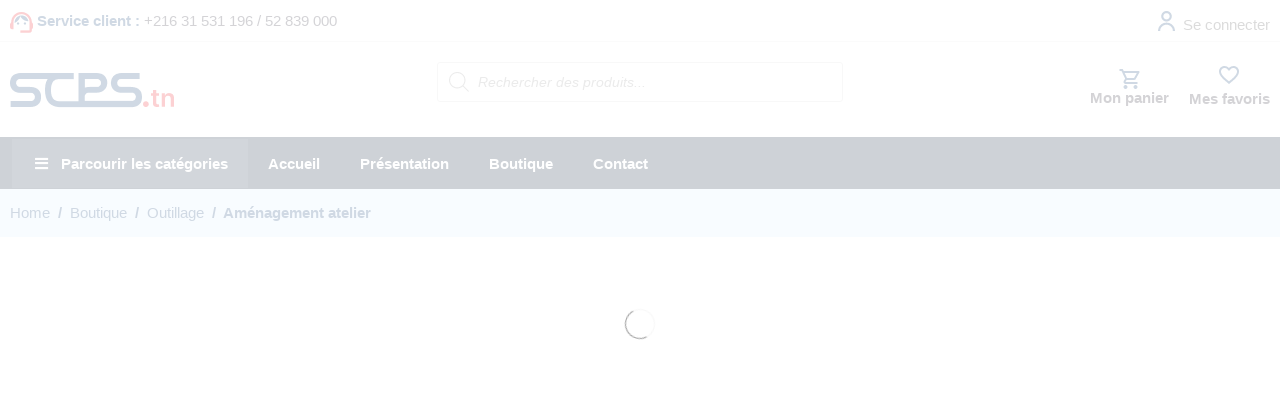

--- FILE ---
content_type: text/html; charset=UTF-8
request_url: https://scps.tn/categorie-produit/outillage/amenagement-atelier/
body_size: 91885
content:
<!DOCTYPE html>
<html lang="fr-FR">
<head><meta charset="UTF-8" /><script>if(navigator.userAgent.match(/MSIE|Internet Explorer/i)||navigator.userAgent.match(/Trident\/7\..*?rv:11/i)){var href=document.location.href;if(!href.match(/[?&]nowprocket/)){if(href.indexOf("?")==-1){if(href.indexOf("#")==-1){document.location.href=href+"?nowprocket=1"}else{document.location.href=href.replace("#","?nowprocket=1#")}}else{if(href.indexOf("#")==-1){document.location.href=href+"&nowprocket=1"}else{document.location.href=href.replace("#","&nowprocket=1#")}}}}</script><script>(()=>{class RocketLazyLoadScripts{constructor(){this.v="2.0.4",this.userEvents=["keydown","keyup","mousedown","mouseup","mousemove","mouseover","mouseout","touchmove","touchstart","touchend","touchcancel","wheel","click","dblclick","input"],this.attributeEvents=["onblur","onclick","oncontextmenu","ondblclick","onfocus","onmousedown","onmouseenter","onmouseleave","onmousemove","onmouseout","onmouseover","onmouseup","onmousewheel","onscroll","onsubmit"]}async t(){this.i(),this.o(),/iP(ad|hone)/.test(navigator.userAgent)&&this.h(),this.u(),this.l(this),this.m(),this.k(this),this.p(this),this._(),await Promise.all([this.R(),this.L()]),this.lastBreath=Date.now(),this.S(this),this.P(),this.D(),this.O(),this.M(),await this.C(this.delayedScripts.normal),await this.C(this.delayedScripts.defer),await this.C(this.delayedScripts.async),await this.T(),await this.F(),await this.j(),await this.A(),window.dispatchEvent(new Event("rocket-allScriptsLoaded")),this.everythingLoaded=!0,this.lastTouchEnd&&await new Promise(t=>setTimeout(t,500-Date.now()+this.lastTouchEnd)),this.I(),this.H(),this.U(),this.W()}i(){this.CSPIssue=sessionStorage.getItem("rocketCSPIssue"),document.addEventListener("securitypolicyviolation",t=>{this.CSPIssue||"script-src-elem"!==t.violatedDirective||"data"!==t.blockedURI||(this.CSPIssue=!0,sessionStorage.setItem("rocketCSPIssue",!0))},{isRocket:!0})}o(){window.addEventListener("pageshow",t=>{this.persisted=t.persisted,this.realWindowLoadedFired=!0},{isRocket:!0}),window.addEventListener("pagehide",()=>{this.onFirstUserAction=null},{isRocket:!0})}h(){let t;function e(e){t=e}window.addEventListener("touchstart",e,{isRocket:!0}),window.addEventListener("touchend",function i(o){o.changedTouches[0]&&t.changedTouches[0]&&Math.abs(o.changedTouches[0].pageX-t.changedTouches[0].pageX)<10&&Math.abs(o.changedTouches[0].pageY-t.changedTouches[0].pageY)<10&&o.timeStamp-t.timeStamp<200&&(window.removeEventListener("touchstart",e,{isRocket:!0}),window.removeEventListener("touchend",i,{isRocket:!0}),"INPUT"===o.target.tagName&&"text"===o.target.type||(o.target.dispatchEvent(new TouchEvent("touchend",{target:o.target,bubbles:!0})),o.target.dispatchEvent(new MouseEvent("mouseover",{target:o.target,bubbles:!0})),o.target.dispatchEvent(new PointerEvent("click",{target:o.target,bubbles:!0,cancelable:!0,detail:1,clientX:o.changedTouches[0].clientX,clientY:o.changedTouches[0].clientY})),event.preventDefault()))},{isRocket:!0})}q(t){this.userActionTriggered||("mousemove"!==t.type||this.firstMousemoveIgnored?"keyup"===t.type||"mouseover"===t.type||"mouseout"===t.type||(this.userActionTriggered=!0,this.onFirstUserAction&&this.onFirstUserAction()):this.firstMousemoveIgnored=!0),"click"===t.type&&t.preventDefault(),t.stopPropagation(),t.stopImmediatePropagation(),"touchstart"===this.lastEvent&&"touchend"===t.type&&(this.lastTouchEnd=Date.now()),"click"===t.type&&(this.lastTouchEnd=0),this.lastEvent=t.type,t.composedPath&&t.composedPath()[0].getRootNode()instanceof ShadowRoot&&(t.rocketTarget=t.composedPath()[0]),this.savedUserEvents.push(t)}u(){this.savedUserEvents=[],this.userEventHandler=this.q.bind(this),this.userEvents.forEach(t=>window.addEventListener(t,this.userEventHandler,{passive:!1,isRocket:!0})),document.addEventListener("visibilitychange",this.userEventHandler,{isRocket:!0})}U(){this.userEvents.forEach(t=>window.removeEventListener(t,this.userEventHandler,{passive:!1,isRocket:!0})),document.removeEventListener("visibilitychange",this.userEventHandler,{isRocket:!0}),this.savedUserEvents.forEach(t=>{(t.rocketTarget||t.target).dispatchEvent(new window[t.constructor.name](t.type,t))})}m(){const t="return false",e=Array.from(this.attributeEvents,t=>"data-rocket-"+t),i="["+this.attributeEvents.join("],[")+"]",o="[data-rocket-"+this.attributeEvents.join("],[data-rocket-")+"]",s=(e,i,o)=>{o&&o!==t&&(e.setAttribute("data-rocket-"+i,o),e["rocket"+i]=new Function("event",o),e.setAttribute(i,t))};new MutationObserver(t=>{for(const n of t)"attributes"===n.type&&(n.attributeName.startsWith("data-rocket-")||this.everythingLoaded?n.attributeName.startsWith("data-rocket-")&&this.everythingLoaded&&this.N(n.target,n.attributeName.substring(12)):s(n.target,n.attributeName,n.target.getAttribute(n.attributeName))),"childList"===n.type&&n.addedNodes.forEach(t=>{if(t.nodeType===Node.ELEMENT_NODE)if(this.everythingLoaded)for(const i of[t,...t.querySelectorAll(o)])for(const t of i.getAttributeNames())e.includes(t)&&this.N(i,t.substring(12));else for(const e of[t,...t.querySelectorAll(i)])for(const t of e.getAttributeNames())this.attributeEvents.includes(t)&&s(e,t,e.getAttribute(t))})}).observe(document,{subtree:!0,childList:!0,attributeFilter:[...this.attributeEvents,...e]})}I(){this.attributeEvents.forEach(t=>{document.querySelectorAll("[data-rocket-"+t+"]").forEach(e=>{this.N(e,t)})})}N(t,e){const i=t.getAttribute("data-rocket-"+e);i&&(t.setAttribute(e,i),t.removeAttribute("data-rocket-"+e))}k(t){Object.defineProperty(HTMLElement.prototype,"onclick",{get(){return this.rocketonclick||null},set(e){this.rocketonclick=e,this.setAttribute(t.everythingLoaded?"onclick":"data-rocket-onclick","this.rocketonclick(event)")}})}S(t){function e(e,i){let o=e[i];e[i]=null,Object.defineProperty(e,i,{get:()=>o,set(s){t.everythingLoaded?o=s:e["rocket"+i]=o=s}})}e(document,"onreadystatechange"),e(window,"onload"),e(window,"onpageshow");try{Object.defineProperty(document,"readyState",{get:()=>t.rocketReadyState,set(e){t.rocketReadyState=e},configurable:!0}),document.readyState="loading"}catch(t){console.log("WPRocket DJE readyState conflict, bypassing")}}l(t){this.originalAddEventListener=EventTarget.prototype.addEventListener,this.originalRemoveEventListener=EventTarget.prototype.removeEventListener,this.savedEventListeners=[],EventTarget.prototype.addEventListener=function(e,i,o){o&&o.isRocket||!t.B(e,this)&&!t.userEvents.includes(e)||t.B(e,this)&&!t.userActionTriggered||e.startsWith("rocket-")||t.everythingLoaded?t.originalAddEventListener.call(this,e,i,o):(t.savedEventListeners.push({target:this,remove:!1,type:e,func:i,options:o}),"mouseenter"!==e&&"mouseleave"!==e||t.originalAddEventListener.call(this,e,t.savedUserEvents.push,o))},EventTarget.prototype.removeEventListener=function(e,i,o){o&&o.isRocket||!t.B(e,this)&&!t.userEvents.includes(e)||t.B(e,this)&&!t.userActionTriggered||e.startsWith("rocket-")||t.everythingLoaded?t.originalRemoveEventListener.call(this,e,i,o):t.savedEventListeners.push({target:this,remove:!0,type:e,func:i,options:o})}}J(t,e){this.savedEventListeners=this.savedEventListeners.filter(i=>{let o=i.type,s=i.target||window;return e!==o||t!==s||(this.B(o,s)&&(i.type="rocket-"+o),this.$(i),!1)})}H(){EventTarget.prototype.addEventListener=this.originalAddEventListener,EventTarget.prototype.removeEventListener=this.originalRemoveEventListener,this.savedEventListeners.forEach(t=>this.$(t))}$(t){t.remove?this.originalRemoveEventListener.call(t.target,t.type,t.func,t.options):this.originalAddEventListener.call(t.target,t.type,t.func,t.options)}p(t){let e;function i(e){return t.everythingLoaded?e:e.split(" ").map(t=>"load"===t||t.startsWith("load.")?"rocket-jquery-load":t).join(" ")}function o(o){function s(e){const s=o.fn[e];o.fn[e]=o.fn.init.prototype[e]=function(){return this[0]===window&&t.userActionTriggered&&("string"==typeof arguments[0]||arguments[0]instanceof String?arguments[0]=i(arguments[0]):"object"==typeof arguments[0]&&Object.keys(arguments[0]).forEach(t=>{const e=arguments[0][t];delete arguments[0][t],arguments[0][i(t)]=e})),s.apply(this,arguments),this}}if(o&&o.fn&&!t.allJQueries.includes(o)){const e={DOMContentLoaded:[],"rocket-DOMContentLoaded":[]};for(const t in e)document.addEventListener(t,()=>{e[t].forEach(t=>t())},{isRocket:!0});o.fn.ready=o.fn.init.prototype.ready=function(i){function s(){parseInt(o.fn.jquery)>2?setTimeout(()=>i.bind(document)(o)):i.bind(document)(o)}return"function"==typeof i&&(t.realDomReadyFired?!t.userActionTriggered||t.fauxDomReadyFired?s():e["rocket-DOMContentLoaded"].push(s):e.DOMContentLoaded.push(s)),o([])},s("on"),s("one"),s("off"),t.allJQueries.push(o)}e=o}t.allJQueries=[],o(window.jQuery),Object.defineProperty(window,"jQuery",{get:()=>e,set(t){o(t)}})}P(){const t=new Map;document.write=document.writeln=function(e){const i=document.currentScript,o=document.createRange(),s=i.parentElement;let n=t.get(i);void 0===n&&(n=i.nextSibling,t.set(i,n));const c=document.createDocumentFragment();o.setStart(c,0),c.appendChild(o.createContextualFragment(e)),s.insertBefore(c,n)}}async R(){return new Promise(t=>{this.userActionTriggered?t():this.onFirstUserAction=t})}async L(){return new Promise(t=>{document.addEventListener("DOMContentLoaded",()=>{this.realDomReadyFired=!0,t()},{isRocket:!0})})}async j(){return this.realWindowLoadedFired?Promise.resolve():new Promise(t=>{window.addEventListener("load",t,{isRocket:!0})})}M(){this.pendingScripts=[];this.scriptsMutationObserver=new MutationObserver(t=>{for(const e of t)e.addedNodes.forEach(t=>{"SCRIPT"!==t.tagName||t.noModule||t.isWPRocket||this.pendingScripts.push({script:t,promise:new Promise(e=>{const i=()=>{const i=this.pendingScripts.findIndex(e=>e.script===t);i>=0&&this.pendingScripts.splice(i,1),e()};t.addEventListener("load",i,{isRocket:!0}),t.addEventListener("error",i,{isRocket:!0}),setTimeout(i,1e3)})})})}),this.scriptsMutationObserver.observe(document,{childList:!0,subtree:!0})}async F(){await this.X(),this.pendingScripts.length?(await this.pendingScripts[0].promise,await this.F()):this.scriptsMutationObserver.disconnect()}D(){this.delayedScripts={normal:[],async:[],defer:[]},document.querySelectorAll("script[type$=rocketlazyloadscript]").forEach(t=>{t.hasAttribute("data-rocket-src")?t.hasAttribute("async")&&!1!==t.async?this.delayedScripts.async.push(t):t.hasAttribute("defer")&&!1!==t.defer||"module"===t.getAttribute("data-rocket-type")?this.delayedScripts.defer.push(t):this.delayedScripts.normal.push(t):this.delayedScripts.normal.push(t)})}async _(){await this.L();let t=[];document.querySelectorAll("script[type$=rocketlazyloadscript][data-rocket-src]").forEach(e=>{let i=e.getAttribute("data-rocket-src");if(i&&!i.startsWith("data:")){i.startsWith("//")&&(i=location.protocol+i);try{const o=new URL(i).origin;o!==location.origin&&t.push({src:o,crossOrigin:e.crossOrigin||"module"===e.getAttribute("data-rocket-type")})}catch(t){}}}),t=[...new Map(t.map(t=>[JSON.stringify(t),t])).values()],this.Y(t,"preconnect")}async G(t){if(await this.K(),!0!==t.noModule||!("noModule"in HTMLScriptElement.prototype))return new Promise(e=>{let i;function o(){(i||t).setAttribute("data-rocket-status","executed"),e()}try{if(navigator.userAgent.includes("Firefox/")||""===navigator.vendor||this.CSPIssue)i=document.createElement("script"),[...t.attributes].forEach(t=>{let e=t.nodeName;"type"!==e&&("data-rocket-type"===e&&(e="type"),"data-rocket-src"===e&&(e="src"),i.setAttribute(e,t.nodeValue))}),t.text&&(i.text=t.text),t.nonce&&(i.nonce=t.nonce),i.hasAttribute("src")?(i.addEventListener("load",o,{isRocket:!0}),i.addEventListener("error",()=>{i.setAttribute("data-rocket-status","failed-network"),e()},{isRocket:!0}),setTimeout(()=>{i.isConnected||e()},1)):(i.text=t.text,o()),i.isWPRocket=!0,t.parentNode.replaceChild(i,t);else{const i=t.getAttribute("data-rocket-type"),s=t.getAttribute("data-rocket-src");i?(t.type=i,t.removeAttribute("data-rocket-type")):t.removeAttribute("type"),t.addEventListener("load",o,{isRocket:!0}),t.addEventListener("error",i=>{this.CSPIssue&&i.target.src.startsWith("data:")?(console.log("WPRocket: CSP fallback activated"),t.removeAttribute("src"),this.G(t).then(e)):(t.setAttribute("data-rocket-status","failed-network"),e())},{isRocket:!0}),s?(t.fetchPriority="high",t.removeAttribute("data-rocket-src"),t.src=s):t.src="data:text/javascript;base64,"+window.btoa(unescape(encodeURIComponent(t.text)))}}catch(i){t.setAttribute("data-rocket-status","failed-transform"),e()}});t.setAttribute("data-rocket-status","skipped")}async C(t){const e=t.shift();return e?(e.isConnected&&await this.G(e),this.C(t)):Promise.resolve()}O(){this.Y([...this.delayedScripts.normal,...this.delayedScripts.defer,...this.delayedScripts.async],"preload")}Y(t,e){this.trash=this.trash||[];let i=!0;var o=document.createDocumentFragment();t.forEach(t=>{const s=t.getAttribute&&t.getAttribute("data-rocket-src")||t.src;if(s&&!s.startsWith("data:")){const n=document.createElement("link");n.href=s,n.rel=e,"preconnect"!==e&&(n.as="script",n.fetchPriority=i?"high":"low"),t.getAttribute&&"module"===t.getAttribute("data-rocket-type")&&(n.crossOrigin=!0),t.crossOrigin&&(n.crossOrigin=t.crossOrigin),t.integrity&&(n.integrity=t.integrity),t.nonce&&(n.nonce=t.nonce),o.appendChild(n),this.trash.push(n),i=!1}}),document.head.appendChild(o)}W(){this.trash.forEach(t=>t.remove())}async T(){try{document.readyState="interactive"}catch(t){}this.fauxDomReadyFired=!0;try{await this.K(),this.J(document,"readystatechange"),document.dispatchEvent(new Event("rocket-readystatechange")),await this.K(),document.rocketonreadystatechange&&document.rocketonreadystatechange(),await this.K(),this.J(document,"DOMContentLoaded"),document.dispatchEvent(new Event("rocket-DOMContentLoaded")),await this.K(),this.J(window,"DOMContentLoaded"),window.dispatchEvent(new Event("rocket-DOMContentLoaded"))}catch(t){console.error(t)}}async A(){try{document.readyState="complete"}catch(t){}try{await this.K(),this.J(document,"readystatechange"),document.dispatchEvent(new Event("rocket-readystatechange")),await this.K(),document.rocketonreadystatechange&&document.rocketonreadystatechange(),await this.K(),this.J(window,"load"),window.dispatchEvent(new Event("rocket-load")),await this.K(),window.rocketonload&&window.rocketonload(),await this.K(),this.allJQueries.forEach(t=>t(window).trigger("rocket-jquery-load")),await this.K(),this.J(window,"pageshow");const t=new Event("rocket-pageshow");t.persisted=this.persisted,window.dispatchEvent(t),await this.K(),window.rocketonpageshow&&window.rocketonpageshow({persisted:this.persisted})}catch(t){console.error(t)}}async K(){Date.now()-this.lastBreath>45&&(await this.X(),this.lastBreath=Date.now())}async X(){return document.hidden?new Promise(t=>setTimeout(t)):new Promise(t=>requestAnimationFrame(t))}B(t,e){return e===document&&"readystatechange"===t||(e===document&&"DOMContentLoaded"===t||(e===window&&"DOMContentLoaded"===t||(e===window&&"load"===t||e===window&&"pageshow"===t)))}static run(){(new RocketLazyLoadScripts).t()}}RocketLazyLoadScripts.run()})();</script>

<meta http-equiv="X-UA-Compatible" content="IE=Edge" />
<meta name="viewport" content="width=device-width, initial-scale=1" />
<link rel="profile" href="https://gmpg.org/xfn/11" />
<link rel="pingback" href="https://scps.tn/xmlrpc.php" />

    <link rel="shortcut icon" href="https://scps.tn/wp-content/uploads/2022/06/favicon.png" />

<script>var search_options="0";</script><meta name='robots' content='index, follow, max-image-preview:large, max-snippet:-1, max-video-preview:-1' />

<!-- Google Tag Manager for WordPress by gtm4wp.com -->
<script data-cfasync="false" data-pagespeed-no-defer>
	var gtm4wp_datalayer_name = "dataLayer";
	var dataLayer = dataLayer || [];
	const gtm4wp_use_sku_instead = 0;
	const gtm4wp_currency = 'TND';
	const gtm4wp_product_per_impression = 10;
	const gtm4wp_clear_ecommerce = false;
	const gtm4wp_datalayer_max_timeout = 2000;
</script>
<!-- End Google Tag Manager for WordPress by gtm4wp.com -->
	<!-- This site is optimized with the Yoast SEO plugin v26.8 - https://yoast.com/product/yoast-seo-wordpress/ -->
	<title>Aménagement atelier - SCPS.tn</title>
<link data-rocket-prefetch href="https://www.gstatic.com" rel="dns-prefetch">
<link data-rocket-prefetch href="https://www.googletagmanager.com" rel="dns-prefetch">
<link data-rocket-prefetch href="https://www.google.com" rel="dns-prefetch">
<link crossorigin data-rocket-preload as="font" href="https://scps.tn/wp-content/themes/flozen-theme/assets/font-pe-icon-7-stroke/fonts/Pe-icon-7-stroke.woff" rel="preload">
<link crossorigin data-rocket-preload as="font" href="https://scps.tn/wp-content/themes/flozen-theme/assets/font-nasa/nasa-font.woff" rel="preload">
<link crossorigin data-rocket-preload as="font" href="https://scps.tn/wp-content/themes/flozen-theme/assets/font-nasa-v2/nasa-font-2.woff" rel="preload">
<link crossorigin data-rocket-preload as="font" href="https://scps.tn/wp-content/plugins/ubermenu/assets/fontawesome/webfonts/fa-solid-900.woff2" rel="preload">
<style id="wpr-usedcss">img:is([sizes=auto i],[sizes^="auto," i]){contain-intrinsic-size:3000px 1500px}.woocommerce form .form-row .required{visibility:visible}.dgwt-wcas-block-scroll{overflow:hidden}.dgwt-wcas-search-wrapp{position:relative;line-height:100%;display:block;color:#444;min-width:230px;width:100%;text-align:left;margin:0 auto;-webkit-box-sizing:border-box;-moz-box-sizing:border-box;box-sizing:border-box}.dgwt-wcas-preloader-wrapp img{margin:10px auto 0;display:block;max-width:200px}.dgwt-wcas-suggestions-wrapp{background:#fff;border:1px solid #ddd;border-top:none;padding:0;margin:0;-webkit-box-sizing:border-box;-moz-box-sizing:border-box;box-sizing:border-box;overflow-y:auto}.dgwt-wcas-details-wrapp *,.dgwt-wcas-search-wrapp *,.dgwt-wcas-suggestions-wrapp *{-webkit-box-sizing:border-box;-moz-box-sizing:border-box;box-sizing:border-box}.dgwt-wcas-details-wrapp a:focus,.dgwt-wcas-suggestions-wrapp a:focus{outline:0}.dgwt-wcas-suggestions-wrapp.dgwt-wcas-suggestions-wrapp--top{border:1px solid #ddd;border-bottom:none}.dgwt-wcas-details-left .dgwt-wcas-suggestions-wrapp{border-radius:0 0 5px;border-left-color:#eee}.dgwt-wcas-details-right .dgwt-wcas-suggestions-wrapp{border-radius:0 0 0 5px;border-right-color:#eee}.dgwt-wcas-suggestion{cursor:pointer;font-size:12px;line-height:110%;text-align:left;padding:7px 10px;position:relative;border-bottom:1px solid #dfdfdf;display:flex;flex-direction:row;justify-content:space-between;align-items:center;resize:vertical;width:100%;transition:none!important}.dgwt-wcas-suggestion-nores{font-size:15px;line-height:157%;padding:15px;width:100%}.dgwt-wcas-suggestion-nores p{padding:0;margin:0 0 10px;font-size:18px}.dgwt-wcas-suggestion-nores ul{padding:0 0 0 30px;margin:0}.dgwt-wcas-suggestion-nores ul li{list-style:disc}.dgwt-wcas-open-pirx .dgwt-wcas-suggestion-nores{padding:10px 10px 10px 34px}.dgwt-wcas-suggestion.dgwt-wcas-suggestion-more{justify-content:center;color:#6d6d6d}.dgwt-wcas-has-headings .dgwt-wcas-suggestion,.dgwt-wcas-has-headings .dgwt-wcas-suggestion.dgwt-wcas-suggestion-headline,.dgwt-wcas-has-headings .dgwt-wcas-suggestion.dgwt-wcas-suggestion-tax,.dgwt-wcas-suggestion.dgwt-wcas-suggestion-no-border-bottom,body:not(.dgwt-wcas-is-details) .dgwt-wcas-suggestion:last-child{border-bottom:none}.dgwt-wcas-suggestion:after{clear:both;display:block;content:''}.dgwt-wcas-suggestion.dgwt-wcas-nores{cursor:default;opacity:.5}.dgwt-wcas-has-img .dgwt-wcas-suggestion.dgwt-wcas-suggestion-product{padding-top:8px;padding-bottom:8px;min-height:60px}.dgwt-wcas-has-img .dgwt-wcas-suggestion.dgwt-wcas-suggestion-product.dgwt-wcas-suggestion-history-product,.dgwt-wcas-is-details .dgwt-wcas-has-img .dgwt-wcas-suggestion.dgwt-wcas-suggestion-product{min-height:40px}.dgwt-wcas-is-details .dgwt-wcas-has-img .dgwt-wcas-suggestion.dgwt-wcas-suggestion-more,.dgwt-wcas-suggestion.dgwt-wcas-suggestion-more{min-height:30px;text-transform:uppercase}.dgwt-wcas-suggestion.dgwt-wcas-suggestion-more .dgwt-wcas-st-more{padding:0 10px;text-align:center}.dgwt-wcas-st{display:block;color:#444;font-size:15px;width:100%;line-height:110%}.dgwt-wcas-st>span{display:inline-block;vertical-align:middle}.dgwt-wcas-has-sku .dgwt-wcas-st-title{margin-right:6px}.dgwt-wcas-st>span.dgwt-wcas-st--direct-headline{display:block;font-style:italic;font-size:10px;text-transform:uppercase;opacity:.4;line-height:10px;margin-bottom:1px;letter-spacing:2px}.dgwt-wcas-st-breadcrumbs{overflow:hidden;text-overflow:ellipsis;white-space:nowrap;font-size:80%;text-align:left;opacity:.6;width:100%;padding-right:10px}.rtl .dgwt-wcas-st-breadcrumbs{padding-right:0;padding-left:10px;text-align:right}.dgwt-wcas-sku{font-size:80%}.dgwt-wcas-si{width:50px;display:block;height:100%}.dgwt-wcas-si img{background:#fff;border:1px solid #e8e8e8;border-radius:3px;display:block;margin:auto;padding:2px;height:auto;width:auto;max-height:90%;max-width:100%}.dgwt-wcas-has-img-forced .dgwt-wcas-suggestion-history-product .dgwt-wcas-si{display:flex;align-items:center;justify-content:center}.dgwt-wcas-has-img-forced .dgwt-wcas-suggestion-history-product .dgwt-wcas-si svg{max-width:18px}.dgwt-wcas-has-img:not(.dgwt-wcas-has-img-forced) .dgwt-wcas-suggestion-history-product .dgwt-wcas-si>svg{margin-left:10px}.dgwt-wcas-content-wrapp{display:flex;height:100%;width:100%;justify-content:space-between;align-items:center;resize:vertical;padding-left:10px}.rtl .dgwt-wcas-content-wrapp{padding-left:0;padding-right:10px}.dgwt-wcas-sp{color:#555;font-size:14px;line-height:120%;text-align:right;padding-left:10px}.dgwt-wcas-sp *{line-height:130%}.dgwt-wcas-search-form{margin:0;padding:0;width:100%}.dgwt-wcas-open.dgwt-wcas-nores.dgwt-wcas-is-details:not(.dgwt-wcas-details-outside) .dgwt-wcas-suggestion-nores,.dgwt-wcas-sd{margin-top:5px}.dgwt-wcas-sd{color:#777;display:block;line-height:14px;width:100%;font-size:.8em}.dgwt-wcas-vendor-city{margin-left:5px;font-size:.8em}.dgwt-wcas-st>.dgwt-wcas-product-vendor{font-size:12px;margin-top:5px;display:block}.dgwt-wcas-suggestion-selected{background-color:#eee}.dgwt-wcas-style-pirx.dgwt-wcas-search-wrapp.dgwt-wcas-search-focused input[type=search].dgwt-wcas-search-input:hover{background-color:#fff}.dgwt-wcas-suggestion-selected:first-child{border-top:none}.rtl .dgwt-wcas-suggestion{padding-left:0;padding-right:15px;text-align:right}.dgwt-wcas-details-wrapp{background:#fff;border:1px solid #ddd;border-top:none;border-left:none;padding:0;width:300px;-webkit-box-sizing:border-box;-moz-box-sizing:border-box;box-sizing:border-box;z-index:100;min-height:340px}.rtl .dgwt-wcas-details-wrapp{border-left:1px solid #ddd;border-right:none}.dgwt-wcas-details-outside .dgwt-wcas-details-wrapp,.dgwt-wcas-details-outside.dgwt-wcas-is-details .dgwt-wcas-suggestions-wrapp{margin-top:-1px;border-top:1px solid #ddd}.dgwt-wcas-details-right .dgwt-wcas-details-wrapp{border-left:none;border-right:1px solid #ddd;border-radius:0 5px 5px 0}.dgwt-wcas-details-left .dgwt-wcas-details-wrapp{border-right:none;border-left:1px solid #ddd;border-radius:5px 0 0 5px}.dgwt-wcas-details-inner,.dgwt-wcas-details-notfit .dgwt-wcas-details-wrapp{display:none}.dgwt-wcas-full-width .dgwt-wcas-suggestions-wrapp,.dgwt-wcas-open-pirx .dgwt-wcas-full-width .dgwt-wcas-suggestions-wrapp,.rtl.dgwt-wcas-full-width .dgwt-wcas-details-wrapp{border-radius:0 0 0 5px}.dgwt-wcas-full-width .dgwt-wcas-details-wrapp,.rtl.dgwt-wcas-full-width .dgwt-wcas-suggestions-wrapp{border-radius:0 0 5px}.dgwt-wcas-details-inner.dgwt-wcas-details-inner-active,.dgwt-wcas-details-wrapp .added_to_cart,.dgwt-wcas-has-desc .dgwt-wcas-sp>*,.dgwt-wcas-has-img .dgwt-wcas-sp>*{display:block}.dgwt-wcas-overlay-mobile .dgwt-wcas-style-pirx .dgwt-wcas-preloader{margin-right:15px}.rtl input[type=search].dgwt-wcas-search-input{text-align:right}input[type=search].dgwt-wcas-search-input{-webkit-transition:none;-moz-transition:none;-ms-transition:none;-o-transition:none;transition:none;-webkit-box-shadow:none;box-shadow:none;margin:0;-webkit-appearance:textfield;text-align:left}[type=search].dgwt-wcas-search-input::-ms-clear{display:none}[type=search].dgwt-wcas-search-input::-webkit-search-decoration{-webkit-appearance:none}[type=search].dgwt-wcas-search-input::-webkit-search-cancel-button{display:none}.dgwt-wcas-has-headings .dgwt-wcas-st>span.dgwt-wcas-st--direct-headline,.dgwt-wcas-layout-icon .dgwt-wcas-icon-preloader,.dgwt-wcas-om-bar .dgwt-wcas-sf-wrapp button.dgwt-wcas-search-submit,.dgwt-wcas-open-pirx.dgwt-wcas-overlay-mobile-on .dgwt-wcas-style-pirx .dgwt-wcas-sf-wrapp button.dgwt-wcas-search-submit,.dgwt-wcas-overlay-mobile .dgwt-wcas-search-icon,.dgwt-wcas-overlay-mobile .dgwt-wcas-search-icon-arrow,.dgwt-wcas-overlay-mobile-on .dgwt-wcas-enable-mobile-form,.dgwt-wcas-overlay-mobile-on .dgwt-wcas-icon-handler,.dgwt-wcas-overlay-mobile-on.dgwt-wcas-is-ios body:not(.dgwt-wcas-theme-flatsome)>:not(.dgwt-wcas-overlay-mobile),.dgwt-wcas-search-icon-arrow,.dgwt-wcas-search-wrapp.dgwt-wcas-layout-icon.dgwt-wcas-layout-icon-open:not(.dgwt-wcas-has-submit) .dgwt-wcas-sf-wrapp .dgwt-wcas-ico-magnifier,.dgwt-wcas-style-pirx .dgwt-wcas-sf-wrapp button.dgwt-wcas-search-submit:before,.dgwt-wcas-voice-search-supported.dgwt-wcas-search-filled .dgwt-wcas-voice-search{display:none}button.dgwt-wcas-search-submit,input[type=submit].dgwt-wcas-search-submit{position:relative}.dgwt-wcas-ico-magnifier{bottom:0;left:0;margin:auto;position:absolute;right:0;top:0;height:65%;display:block}.dgwt-wcas-preloader{height:100%;position:absolute;right:0;top:0;width:40px;z-index:-1;background-repeat:no-repeat;background-position:right 15px center;background-size:auto 44%}.dgwt-wcas-voice-search{position:absolute;right:0;top:0;height:100%;width:40px;z-index:1;opacity:.5;cursor:pointer;align-items:center;justify-content:center;display:none;-webkit-transition:160ms ease-in-out;-moz-transition:160ms ease-in-out;-ms-transition:160ms ease-in-out;-o-transition:160ms ease-in-out;transition:160ms ease-in-out}.dgwt-wcas-close:hover,.dgwt-wcas-style-pirx .dgwt-wcas-voice-search:hover,.dgwt-wcas-voice-search:hover{opacity:.3}.dgwt-wcas-voice-search path{fill:#444}.dgwt-wcas-voice-search-supported .dgwt-wcas-voice-search{display:flex}.dgwt-wcas-voice-search-supported .dgwt-wcas-preloader{right:40px}.rtl .dgwt-wcas-overlay-mobile .dgwt-wcas-style-pirx .dgwt-wcas-voice-search,.rtl .dgwt-wcas-preloader,.rtl .dgwt-wcas-voice-search{right:auto;left:5px}.dgwt-wcas-mobile-overlay-trigger-active .dgwt-wcas-voice-search{z-index:105}.rtl .dgwt-wcas-voice-search-supported .dgwt-wcas-preloader{right:auto;left:45px}.dgwt-wcas-inner-preloader{background-repeat:no-repeat;background-position:right 8px center;background-size:auto 22px;display:flex;align-items:center;justify-content:center;z-index:1}@media all and (-ms-high-contrast:none),(-ms-high-contrast:active){.dgwt-wcas-inner-preloader{background-image:url('https://scps.tn/wp-content/plugins/ajax-search-for-woocommerce/assets/img/preloader.gif')}}.dgwt-wcas-close:not(.dgwt-wcas-inner-preloader){cursor:pointer;display:flex;align-items:center;justify-content:center;-webkit-transition:160ms ease-in-out;-moz-transition:160ms ease-in-out;-ms-transition:160ms ease-in-out;-o-transition:160ms ease-in-out;transition:160ms ease-in-out;z-index:1}.dgwt-wcas-close:not(.dgwt-wcas-inner-preloader):before{content:'';display:block;position:absolute;background:0 0;height:100%;width:100%;left:0;bottom:0;top:0;right:0;margin:auto}.dgwt-wcas-close path{fill:#ccc}.dgwt-wcas-suggestion strong{font-weight:700}.screen-reader-text{clip:rect(1px,1px,1px,1px);height:1px;overflow:hidden;position:absolute!important;width:1px}.dgwt-wcas-sf-wrapp:after,.dgwt-wcas-sf-wrapp:before{content:"";display:table}.dgwt-wcas-sf-wrapp:after{clear:both}.dgwt-wcas-sf-wrapp{zoom:1;width:100%;max-width:100vw;margin:0;position:relative;background:0 0}.dgwt-wcas-sf-wrapp input[type=search].dgwt-wcas-search-input{width:100%;height:40px;font-size:14px;line-height:100%;padding:10px 15px;margin:0;background:#fff;border:1px solid #ddd;border-radius:3px;-webkit-border-radius:3px;-webkit-appearance:none;box-sizing:border-box}.dgwt-wcas-is-ios .dgwt-wcas-sf-wrapp input[type=search].dgwt-wcas-search-input,.dgwt-wcas-is-ios .dgwt-wcas-sf-wrapp input[type=search].dgwt-wcas-search-input:focus{font-size:16px}.dgwt-wcas-open .dgwt-wcas-sf-wrapp input[type=search].dgwt-wcas-search-input{border-radius:3px 3px 0 0}.dgwt-wcas-layout-icon-open.dgwt-wcas-style-pirx .dgwt-wcas-search-icon-arrow,.dgwt-wcas-open.dgwt-wcas-nores .dgwt-wcas-details-wrapp .dgwt-wcas-preloader-wrapp,.dgwt-wcas-open.dgwt-wcas-nores.dgwt-wcas-details-outside .dgwt-wcas-details-wrapp{display:none!important}.dgwt-wcas-open.dgwt-wcas-nores.dgwt-wcas-details-outside .dgwt-wcas-suggestions-wrapp{min-height:0!important;border-radius:0 0 5px 5px;border-right-color:#ddd}.dgwt-wcas-open.dgwt-wcas-nores.dgwt-wcas-full-width .dgwt-wcas-details-wrapp,.dgwt-wcas-open.dgwt-wcas-nores.dgwt-wcas-full-width .dgwt-wcas-suggestions-wrapp{min-height:41px!important}.dgwt-wcas-open.dgwt-wcas-nores.dgwt-wcas-full-width:not(.rtl):not(.dgwt-wcas-details-outside) .dgwt-wcas-suggestions-wrapp{border-right-color:transparent}.rtl.dgwt-wcas-open.dgwt-wcas-nores.dgwt-wcas-full-width:not(.dgwt-wcas-details-outside) .dgwt-wcas-suggestions-wrapp{border-left-color:transparent}.dgwt-wcas-sf-wrapp input[type=search].dgwt-wcas-search-input:focus{outline:0;background:#fff;box-shadow:0 0 9px 1px rgba(0,0,0,.06);-webkit-transition:150ms ease-in;-moz-transition:150ms ease-in;-ms-transition:150ms ease-in;-o-transition:150ms ease-in;transition:150ms ease-in}.dgwt-wcas-sf-wrapp input[type=search].dgwt-wcas-search-input::placeholder{color:#999;font-weight:400;font-style:italic;line-height:normal}.dgwt-wcas-sf-wrapp input[type=search].dgwt-wcas-search-input::-webkit-input-placeholder{color:#999;font-weight:400;font-style:italic;line-height:normal}.dgwt-wcas-sf-wrapp input[type=search].dgwt-wcas-search-input:-moz-placeholder{color:#999;font-weight:400;font-style:italic;line-height:normal}.dgwt-wcas-sf-wrapp input[type=search].dgwt-wcas-search-input::-moz-placeholder{color:#999;font-weight:400;font-style:italic;line-height:normal}.dgwt-wcas-sf-wrapp input[type=search].dgwt-wcas-search-input:-ms-input-placeholder{color:#999;font-weight:400;font-style:italic;line-height:normal}.dgwt-wcas-sf-wrapp button.dgwt-wcas-search-submit{overflow:visible;position:absolute;border:0;padding:0 15px;margin:0;cursor:pointer;height:40px;min-width:50px;width:auto;line-height:100%;min-height:100%;right:0;left:auto;top:0;bottom:auto;color:#fff;-webkit-transition:250ms ease-in-out;-moz-transition:250ms ease-in-out;-ms-transition:250ms ease-in-out;-o-transition:250ms ease-in-out;transition:250ms ease-in-out;text-transform:uppercase;background-color:#333;border-radius:0 2px 2px 0;-webkit-border-radius:0 2px 2px 0;text-shadow:0 -1px 0 rgba(0,0,0,.3);-webkit-box-shadow:none;box-shadow:none;-webkit-appearance:none}.rtl .dgwt-wcas-sf-wrapp button.dgwt-wcas-search-submit{left:0;right:auto}.dgwt-wcas-open .dgwt-wcas-sf-wrapp .dgwt-wcas-search-submit{border-radius:0 2px 0 0}.dgwt-wcas-sf-wrapp .dgwt-wcas-search-submit:hover,.dgwt-wcas-sugg-hist-clear:hover{opacity:.7}.dgwt-wcas-sf-wrapp .dgwt-wcas-search-submit:active,.dgwt-wcas-sf-wrapp .dgwt-wcas-search-submit:focus{opacity:.7;outline:0}.dgwt-wcas-sf-wrapp .dgwt-wcas-search-submit:before{content:'';position:absolute;border-width:8px 8px 8px 0;border-style:solid solid solid none;border-color:transparent #333;top:12px;left:-6px;-webkit-transition:250ms ease-in-out;-moz-transition:250ms ease-in-out;-ms-transition:250ms ease-in-out;-o-transition:250ms ease-in-out;transition:250ms ease-in-out}.rtl .dgwt-wcas-sf-wrapp .dgwt-wcas-search-submit:before{left:auto;right:-6px;border-width:8px 0 8px 8px;border-style:solid none solid solid}.dgwt-wcas-sf-wrapp .dgwt-wcas-search-submit:active:before,.dgwt-wcas-sf-wrapp .dgwt-wcas-search-submit:focus:before,.dgwt-wcas-sf-wrapp .dgwt-wcas-search-submit:hover:before{border-right-color:#333}.dgwt-wcas-sf-wrapp .dgwt-wcas-search-submit::-moz-focus-inner{border:0;padding:0}.dgwt-wcas-is-details .dgwt-wcas-suggestions-wrapp{min-height:340px;overflow:visible}.dgwt-wcas-is-details .dgwt-wcas-si{width:30px;max-width:100%;box-sizing:border-box}.dgwt-wcas-is-details .dgwt-wcas-sp{display:flex;top:0;flex-direction:column;height:100%;justify-content:center;resize:vertical}.dgwt-wcas-is-details .dgwt-wcas-sd{font-size:11px;line-height:100%}.dgwt-wcas-has-img .dgwt-wcas-suggestion[data-taxonomy=product_cat],.dgwt-wcas-has-img .dgwt-wcas-suggestion[data-taxonomy=product_tag]{padding-left:15px;min-height:0}.dgwt-wcas-has-img .dgwt-wcas-suggestion[data-taxonomy=product_cat] .dgwt-wcas-st,.dgwt-wcas-has-img .dgwt-wcas-suggestion[data-taxonomy=product_tag] .dgwt-wcas-st{padding-left:0}.dgwt-wcas-ico-magnifier,html:not(.dgwt-wcas-overlay-mobile-on) .dgwt-wcas-search-wrapp.dgwt-wcas-layout-icon{max-width:20px}.dgwt-wcas-no-submit .dgwt-wcas-ico-magnifier{height:50%;margin:auto;max-height:20px;width:100%;max-width:20px;left:12px;right:auto;opacity:.5;fill:#444}.rtl .dgwt-wcas-no-submit .dgwt-wcas-ico-magnifier{left:auto;right:12px}.dgwt-wcas-no-submit .dgwt-wcas-sf-wrapp input[type=search].dgwt-wcas-search-input{padding:10px 15px 10px 40px}.rtl .dgwt-wcas-no-submit .dgwt-wcas-sf-wrapp input[type=search].dgwt-wcas-search-input{padding:10px 40px 10px 15px}.dgwt-wcas-overlay-mobile-on,.dgwt-wcas-overlay-mobile-on body{overflow:hidden;min-width:100vw;min-height:100vh}html.dgwt-wcas-overlay-mobile-on{scroll-behavior:unset}.dgwt-wcas-om-bar{display:flex;height:45px;width:100%}.dgwt-wcas-om-bar button.dgwt-wcas-om-return,.dgwt-wcas-om-bar button.dgwt-wcas-om-return:active,.dgwt-wcas-om-bar button.dgwt-wcas-om-return:focus,.dgwt-wcas-om-bar button.dgwt-wcas-om-return:hover{width:45px;height:100%;display:block;background:#ccc;cursor:pointer;position:relative;margin:0;padding:0;box-shadow:none;outline:0;border:none;border-spacing:0;border-radius:0}.dgwt-wcas-om-bar .dgwt-wcas-om-return svg{width:23px;height:23px;position:absolute;left:12px;top:12px;fill:#fff}.rtl .dgwt-wcas-om-bar .dgwt-wcas-om-return svg{left:11px;top:9px;-moz-transform:rotate(180deg);-webkit-transform:rotate(180deg);-o-transform:rotate(180deg);-ms-transform:rotate(180deg);transform:rotate(180deg)}.dgwt-wcas-has-submit .dgwt-wcas-search-submit svg path{fill:#fff}.dgwt-wcas-om-bar .dgwt-wcas-has-submit-off .dgwt-wcas-preloader{right:0!important}.rtl .dgwt-wcas-om-bar .dgwt-wcas-has-submit-off .dgwt-wcas-preloader{left:4px!important;right:auto!important}.rtl .dgwt-wcas-om-bar .dgwt-wcas-style-pirx.dgwt-wcas-has-submit-off .dgwt-wcas-preloader{left:10px!important;right:auto!important}@keyframes dgwt-wcas-preloader-price-anim{0%,100%{background:rgba(128,128,128,.03)}50%{background:rgba(128,128,128,.1)}}.dgwt-wcas-preloader-price-inner div:first-child{left:0;animation-delay:-.1s}.dgwt-wcas-preloader-price-inner div:nth-child(2){left:13px;animation-delay:-.2s}.dgwt-wcas-preloader-price-inner div:nth-child(3){left:26px;animation-delay:-.3s}.dgwt-wcas-preloader-price{width:34px;height:10px;display:inline-block;overflow:hidden;background:0 0}.dgwt-wcas-preloader-price-inner{width:100%;height:100%;position:relative;transform:translateZ(0) scale(1);backface-visibility:hidden;transform-origin:0 0}.dgwt-wcas-preloader-price-inner div{position:absolute;width:8px;height:8px;background:rgba(128,128,128,.05);animation:.8s cubic-bezier(0,.5,.5,1) infinite dgwt-wcas-preloader-price-anim;-webkit-transition:.2s ease-in-out;-moz-transition:.2s ease-in-out;-ms-transition:.2s ease-in-out;-o-transition:.2s ease-in-out;transition:.2s ease-in-out}.dgwt-wcas-om-bar .dgwt-wcas-search-wrapp-mobile{width:calc(100% - 45px);max-width:none;margin:0}.dgwt-wcas-overlay-mobile .dgwt-wcas-search-form,.dgwt-wcas-overlay-mobile-on .dgwt-wcas-suggestion{width:100%}.dgwt-wcas-overlay-mobile{position:absolute;left:0;right:0;top:0;bottom:0;width:100%;background:#fff}.dgwt-wcas-overlay-mobile *{box-sizing:border-box}.dgwt-wcas-search-wrapp-mobile input[type=search].dgwt-wcas-search-input{height:45px!important;border-top:none;border-right:none;border-left:none;border-radius:0;font-size:16px!important}.dgwt-wcas-search-wrapp-mobile input[type=search].dgwt-wcas-search-input:focus{font-size:16px!important}.dgwt-wcas-overlay-mobile-on .dgwt-wcas-suggestions-wrapp{left:0!important;top:45px!important;width:100%!important;height:calc(100% - 45px)!important;position:absolute;overflow-y:auto;border:none;margin:0;display:block}html:not(.dgwt-wcas-overlay-mobile-on) .dgwt-wcas-search-wrapp.dgwt-wcas-icon-mobile{min-width:0;display:inline-block;width:28px;height:28px}.dgwt-wcas-overlay-mobile-on.dgwt-wcas-is-ios body{overflow:auto}.dgwt-wcas-overlay-mobile-on.dgwt-wcas-is-ios{overflow:visible}.dgwt-wcas-overlay-mobile-on.dgwt-wcas-is-ios .dgwt-wcas-suggestions-wrapp{max-height:none!important;height:auto!important}.dgwt-wcas-search-wrapp.dgwt-wcas-layout-icon{min-width:unset}html:not(.dgwt-wcas-overlay-mobile-on) .menu .dgwt-wcas-search-wrapp.dgwt-wcas-layout-icon{width:auto}.dgwt-wcas-icon-preloader{margin:auto;position:absolute;top:0;left:0;bottom:0;right:0}.dgwt-wcas-layout-icon-flexible-loaded .dgwt-wcas-search-form{opacity:1}html:not(.dgwt-wcas-overlay-mobile-on) .dgwt-wcas-search-wrapp.dgwt-wcas-layout-icon .dgwt-wcas-search-form{opacity:0;display:none;position:absolute;left:0;top:calc(100% + 8px);min-width:500px;z-index:1000}html:not(.dgwt-wcas-overlay-mobile-on) .dgwt-wcas-search-wrapp.dgwt-wcas-layout-icon.dgwt-wcas-layout-icon-open .dgwt-wcas-search-form{display:block;opacity:1}.dgwt-wcas-search-wrapp.dgwt-wcas-layout-icon.dgwt-wcas-layout-icon-open .dgwt-wcas-search-icon{opacity:.6}.dgwt-wcas-search-wrapp.dgwt-wcas-layout-icon.dgwt-wcas-layout-icon-open.dgwt-wcas-no-submit .dgwt-wcas-sf-wrapp input[type=search].dgwt-wcas-search-input{padding-left:15px}.dgwt-wcas-layout-icon-open .dgwt-wcas-search-icon-arrow{display:block;position:absolute;top:calc(100% + 2px);left:0;z-index:5;width:15px;height:15px;background:#fff;border:1px solid #ddd;-webkit-transform:rotate(45deg);-moz-transform:rotate(45deg);-o-transform:rotate(45deg);-ms-transform:rotate(45deg);transform:rotate(45deg)}.dgwt-wcas-has-headings .dgwt-wcas-suggestion-headline{pointer-events:none;display:block;font-weight:500;white-space:nowrap}.dgwt-wcas-has-headings .dgwt-wcas-suggestion-headline .dgwt-wcas-st{border-bottom:1px solid #ddd;padding-bottom:3px;text-transform:uppercase;margin-top:16px;font-size:12px}.dgwt-wcas-has-headings .dgwt-wcas-suggestion-tax .dgwt-wcas-st{padding:0}.dgwt-wcas-has-headings .dgwt-wcas-suggestion.dgwt-wcas-suggestion-tax.dgwt-wcas-suggestion-selected,.dgwt-wcas-has-headings .dgwt-wcas-suggestion.dgwt-wcas-suggestion-tax:hover{background:0 0;text-decoration:underline}.dgwt-wcas-is-details .dgwt-wcas-has-headings .dgwt-wcas-suggestion.dgwt-wcas-suggestion-tax{min-height:30px}.dgwt-wcas-sugg-hist-clear{cursor:pointer;text-decoration:underline;display:inline-block;margin-left:2px}.dgwt-wcas-darkened-overlay{display:block;position:absolute;opacity:.15;z-index:100000;left:0;top:0}.dgwt-wcas-darkened-overlay>div{background:#111;position:absolute}.dgwt-wcas-search-wrapp.dgwt-wcas-search-darkoverl-on .dgwt-wcas-search-form{background-color:rgba(17,17,17,.15);border:none;border-radius:0}.dgwt-wcas-style-pirx .dgwt-wcas-sf-wrapp{background:#fff;padding:10px;border-radius:10px}.dgwt-wcas-style-pirx.dgwt-wcas-search-wrapp-mobile .dgwt-wcas-sf-wrapp{padding-top:0;padding-bottom:0}.dgwt-wcas-style-pirx .dgwt-wcas-sf-wrapp input[type=search].dgwt-wcas-search-input{padding:13px 24px 13px 48px;line-height:24px;font-size:17px;border:2px solid transparent;border-radius:30px;height:auto;font-family:Roboto,sans-serif;background-color:#eee}.dgwt-wcas-open-pirx .dgwt-wcas-open .dgwt-wcas-suggestions-wrapp,.dgwt-wcas-open-pirx .dgwt-wcas-open.dgwt-wcas-nores .dgwt-wcas-suggestions-wrapp{border-radius:0 0 5px 5px}.dgwt-wcas-style-pirx .dgwt-wcas-sf-wrapp input[type=search].dgwt-wcas-search-input:focus{box-shadow:none;transition:30ms ease-in}.dgwt-wcas-style-pirx .dgwt-wcas-sf-wrapp input[type=search].dgwt-wcas-search-input:hover{background-color:#dfdfdf}.dgwt-wcas-style-pirx.dgwt-wcas-search-focused .dgwt-wcas-sf-wrapp input[type=search].dgwt-wcas-search-input{border-color:#333}.dgwt-wcas-open .dgwt-wcas-style-pirx .dgwt-wcas-sf-wrapp input[type=search].dgwt-wcas-search-input{border-radius:30px}.dgwt-wcas-style-pirx .dgwt-wcas-sf-wrapp button.dgwt-wcas-search-submit{background:0 0;border-radius:100%;border:0;display:flex;align-items:center;justify-content:center;padding:0;margin:0;position:absolute;min-height:33px;min-width:33px;height:33px;width:33px;left:23px;top:21px;pointer-events:none;transition:none}.dgwt-wcas-style-pirx .dgwt-wcas-sf-wrapp button.dgwt-wcas-search-submit svg{width:18px;height:18px}.dgwt-wcas-style-pirx.dgwt-wcas-search-filled .dgwt-wcas-sf-wrapp button.dgwt-wcas-search-submit{left:auto;right:28px;pointer-events:auto;animation:.3s fadeIn}.dgwt-wcas-style-pirx.dgwt-wcas-search-filled .dgwt-wcas-sf-wrapp input[type=search].dgwt-wcas-search-input{padding-left:24px;padding-right:48px;transition:none!important}.dgwt-wcas-style-pirx .dgwt-wcas-sf-wrapp button.dgwt-wcas-search-submit:hover{opacity:1;background:#e4e4e4;box-shadow:0 0 0 2px #e4e4e4;border-radius:100%}.dgwt-wcas-style-pirx .dgwt-wcas-preloader{margin-right:35px}.rtl .dgwt-wcas-style-solaris .dgwt-wcas-preloader,.rtl .dgwt-wcas-style-solaris .dgwt-wcas-voice-search{margin-left:4px}.dgwt-wcas-style-pirx .dgwt-wcas-close:not(.dgwt-wcas-inner-preloader){transition:none;width:18px}.dgwt-wcas-open-pirx.dgwt-wcas-overlay-mobile-on .dgwt-wcas-om-bar button.dgwt-wcas-om-return path,.dgwt-wcas-style-pirx .dgwt-wcas-close:not(.dgwt-wcas-inner-preloader) path,.dgwt-wcas-style-pirx .dgwt-wcas-voice-search svg path,.dgwt-wcas-style-pirx.dgwt-wcas-has-submit .dgwt-wcas-search-submit svg path{fill:#111}.dgwt-wcas-style-pirx .dgwt-wcas-sf-wrapp input[type=search].dgwt-wcas-search-input::placeholder{opacity:1;font-style:normal;font-weight:300;color:#777}.dgwt-wcas-open-pirx .dgwt-wcas-details-wrapp,.dgwt-wcas-open-pirx .dgwt-wcas-suggestions-wrapp{border-color:#fff;padding-top:10px;padding-bottom:10px}.dgwt-wcas-open-pirx .dgwt-wcas-details-inner,.dgwt-wcas-open-pirx .dgwt-wcas-suggestions-wrapp>.dgwt-wcas-suggestion{padding-left:20px;padding-right:20px}.dgwt-wcas-open-pirx .dgwt-wcas-full-width .dgwt-wcas-suggestions-wrapp>.dgwt-wcas-suggestion,.dgwt-wcas-open-pirx body.dgwt-wcas-details-left .dgwt-wcas-details-wrapp{border-right:1px solid #ddd}.dgwt-wcas-open-pirx .dgwt-wcas-details-outside .dgwt-wcas-details-wrapp,.dgwt-wcas-open-pirx .dgwt-wcas-details-outside.dgwt-wcas-is-details .dgwt-wcas-suggestions-wrapp{margin-top:0;border-top:none}.dgwt-wcas-open-pirx body.dgwt-wcas-details-right .dgwt-wcas-suggestions-wrapp{border-right:none}.dgwt-wcas-open-pirx body.dgwt-wcas-details-right .dgwt-wcas-details-wrapp{border-left:1px solid #ddd}.dgwt-wcas-open-pirx body.dgwt-wcas-details-left .dgwt-wcas-suggestions-wrapp{border-left:none}.dgwt-wcas-open-pirx .dgwt-wcas-open.dgwt-wcas-nores.dgwt-wcas-full-width .dgwt-wcas-details-wrapp,.dgwt-wcas-open-pirx .dgwt-wcas-open.dgwt-wcas-nores.dgwt-wcas-full-width .dgwt-wcas-suggestions-wrapp{min-height:70px!important}.dgwt-wcas-style-pirx.dgwt-wcas-search-wrapp-mobile .dgwt-wcas-sf-wrapp input[type=search].dgwt-wcas-search-input{border-radius:0;background:0 0;padding:0 10px}.dgwt-wcas-style-pirx.dgwt-wcas-search-wrapp-mobile.dgwt-wcas-search-focused .dgwt-wcas-sf-wrapp input[type=search].dgwt-wcas-search-input{border-color:transparent}.dgwt-wcas-style-pirx.dgwt-wcas-search-wrapp-mobile.dgwt-wcas-search-filled .dgwt-wcas-sf-wrapp input[type=search].dgwt-wcas-search-input{padding-left:10px}.dgwt-wcas-style-pirx.dgwt-wcas-search-wrapp-mobile .dgwt-wcas-sf-wrapp input[type=search].dgwt-wcas-search-input:hover{background-color:transparent}.dgwt-wcas-open-pirx.dgwt-wcas-overlay-mobile-on .dgwt-wcas-suggestions-wrapp{border-top:1px solid #e0e2e5}.dgwt-wcas-open-pirx .dgwt-wcas-style-pirx.dgwt-wcas-style-pirx-compact .dgwt-wcas-sf-wrapp,.dgwt-wcas-open-pirx.dgwt-wcas-overlay-mobile-on .dgwt-wcas-om-bar button.dgwt-wcas-om-return{background:#fff}.dgwt-wcas-open-pirx.dgwt-wcas-overlay-mobile-on .dgwt-wcas-om-bar button.dgwt-wcas-om-return svg{left:17px;top:16px;width:17px;height:17px}.dgwt-wcas-style-pirx .dgwt-wcas-voice-search{right:20px;top:1px;opacity:1}.rtl .dgwt-wcas-style-pirx .dgwt-wcas-voice-search{right:auto;left:50px}.dgwt-wcas-overlay-mobile .dgwt-wcas-style-pirx .dgwt-wcas-voice-search{right:5px}.dgwt-wcas-overlay-mobile .dgwt-wcas-style-solaris .dgwt-wcas-voice-search{right:5px!important}.rtl .dgwt-wcas-overlay-mobile .dgwt-wcas-style-solaris .dgwt-wcas-voice-search{left:5px!important;right:auto!important}.dgwt-wcas-style-pirx.dgwt-wcas-style-pirx-compact .dgwt-wcas-sf-wrapp{background:0 0;padding:4px;border-radius:10px 10px 0 0}.dgwt-wcas-style-pirx.dgwt-wcas-style-pirx-compact .dgwt-wcas-sf-wrapp input[type=search].dgwt-wcas-search-input{padding-top:10px;padding-bottom:10px;line-height:normal;font-size:14px}.dgwt-wcas-style-pirx.dgwt-wcas-style-pirx-compact .dgwt-wcas-sf-wrapp button.dgwt-wcas-search-submit{left:15px;top:7px}.dgwt-wcas-style-pirx.dgwt-wcas-style-pirx-compact.dgwt-wcas-search-filled .dgwt-wcas-sf-wrapp button.dgwt-wcas-search-submit{left:auto;right:23px}.dgwt-wcas-open-pirx-compact .dgwt-wcas-details-wrapp,.dgwt-wcas-open-pirx-compact .dgwt-wcas-suggestions-wrapp{margin-top:1px}.dgwt-wcas-suggestions-wrapp-fixed{position:fixed!important}@font-face{font-display:swap;font-family:FontAwesome;src:url('https://scps.tn/wp-content/themes/flozen-theme/assets/font-awesome-4.7.0/fonts/fontawesome-webfont.eot?v=4.7.0');src:url('https://scps.tn/wp-content/themes/flozen-theme/assets/font-awesome-4.7.0/fonts/fontawesome-webfont.eot?#iefix&v=4.7.0') format('embedded-opentype'),url('https://scps.tn/wp-content/themes/flozen-theme/assets/font-awesome-4.7.0/fonts/fontawesome-webfont.woff2?v=4.7.0') format('woff2'),url('https://scps.tn/wp-content/themes/flozen-theme/assets/font-awesome-4.7.0/fonts/fontawesome-webfont.woff?v=4.7.0') format('woff'),url('https://scps.tn/wp-content/themes/flozen-theme/assets/font-awesome-4.7.0/fonts/fontawesome-webfont.ttf?v=4.7.0') format('truetype'),url('https://scps.tn/wp-content/themes/flozen-theme/assets/font-awesome-4.7.0/fonts/fontawesome-webfont.svg?v=4.7.0#fontawesomeregular') format('svg');font-weight:400;font-style:normal}.fa{display:inline-block;font:14px/1 FontAwesome;font-size:inherit;text-rendering:auto;-webkit-font-smoothing:antialiased;-moz-osx-font-smoothing:grayscale}.sr-only{position:absolute;width:1px;height:1px;clip:rect(0,0,0,0)}.select2-container{box-sizing:border-box;display:inline-block;margin:0;position:relative;vertical-align:middle}.select2-container .select2-selection--single{box-sizing:border-box;cursor:pointer;display:block;height:28px;margin:0 0 -4px;user-select:none;-webkit-user-select:none}.select2-container .select2-selection--single .select2-selection__rendered{display:block;padding-left:8px;padding-right:20px;overflow:hidden;text-overflow:ellipsis;white-space:nowrap}.select2-container .select2-selection--single .select2-selection__clear{position:relative}.select2-container[dir=rtl] .select2-selection--single .select2-selection__rendered{padding-right:8px;padding-left:20px}.select2-container .select2-selection--multiple{box-sizing:border-box;cursor:pointer;display:block;min-height:32px;user-select:none;-webkit-user-select:none}.select2-container .select2-selection--multiple .select2-selection__rendered{display:inline-block;overflow:hidden;padding-left:8px;text-overflow:ellipsis;white-space:nowrap}.select2-container .select2-search--inline{float:left;padding:0}.select2-container .select2-search--inline .select2-search__field{box-sizing:border-box;border:none;font-size:100%;margin:0;padding:0}.select2-container .select2-search--inline .select2-search__field::-webkit-search-cancel-button{-webkit-appearance:none}.select2-dropdown{background-color:var(--wc-form-color-background,#fff);color:var(--wc-form-color-text,#000);border:1px solid #aaa;border-radius:4px;box-sizing:border-box;display:block;position:absolute;left:-100000px;width:100%;z-index:1051}.select2-results{display:block}.select2-results__options{list-style:none;margin:0;padding:0}.select2-results__option{padding:6px;user-select:none;-webkit-user-select:none}.select2-results__option[aria-selected],.select2-results__option[data-selected]{cursor:pointer}.select2-container--open .select2-dropdown{left:0}.select2-container--open .select2-dropdown--above{border-bottom:none;border-bottom-left-radius:0;border-bottom-right-radius:0}.select2-container--open .select2-dropdown--below{border-top:none;border-top-left-radius:0;border-top-right-radius:0}.select2-search--dropdown{display:block;padding:4px}.select2-search--dropdown .select2-search__field{padding:4px;width:100%;box-sizing:border-box}.select2-search--dropdown .select2-search__field::-webkit-search-cancel-button{-webkit-appearance:none}.select2-search--dropdown.select2-search--hide{display:none}.select2-close-mask{border:0;margin:0;padding:0;display:block;position:fixed;left:0;top:0;min-height:100%;min-width:100%;height:auto;width:auto;opacity:0;z-index:99;background-color:#fff}.select2-hidden-accessible{border:0!important;clip:rect(0 0 0 0)!important;height:1px!important;margin:-1px!important;overflow:hidden!important;padding:0!important;position:absolute!important;width:1px!important}.select2-container--default .select2-selection--single{background-color:#fff;border:1px solid #aaa;border-radius:4px}.select2-container--default .select2-selection--single .select2-selection__rendered{color:#444;line-height:28px}.select2-container--default .select2-selection--single .select2-selection__clear{cursor:pointer;float:right;font-weight:700}.select2-container--default .select2-selection--single .select2-selection__placeholder{color:#999}.select2-container--default .select2-selection--single .select2-selection__arrow{height:26px;position:absolute;top:1px;right:1px;width:20px}.select2-container--default .select2-selection--single .select2-selection__arrow b{border-color:#888 transparent transparent;border-style:solid;border-width:5px 4px 0;height:0;left:50%;margin-left:-4px;margin-top:-2px;position:absolute;top:50%;width:0}.select2-container--default[dir=rtl] .select2-selection--single .select2-selection__clear{float:left}.select2-container--default[dir=rtl] .select2-selection--single .select2-selection__arrow{left:1px;right:auto}.select2-container--default.select2-container--disabled .select2-selection--single{background-color:#eee;cursor:default}.select2-container--default.select2-container--disabled .select2-selection--single .select2-selection__clear{display:none}.select2-container--default.select2-container--open .select2-selection--single .select2-selection__arrow b{border-color:transparent transparent #888;border-width:0 4px 5px}.select2-container--default .select2-selection--multiple{background-color:#fff;border:1px solid #aaa;border-radius:4px;cursor:text}.select2-container--default .select2-selection--multiple .select2-selection__rendered{box-sizing:border-box;list-style:none;margin:0;padding:0 5px;width:100%}.select2-container--default .select2-selection--multiple .select2-selection__rendered li{list-style:none;margin:5px 5px 0 0}.select2-container--default .select2-selection--multiple .select2-selection__rendered li:before{content:"";display:none}.select2-container--default .select2-selection--multiple .select2-selection__placeholder{color:#999;margin-top:5px;float:left}.select2-container--default .select2-selection--multiple .select2-selection__clear{cursor:pointer;float:right;font-weight:700;margin-top:5px;margin-right:10px}.select2-container--default .select2-selection--multiple .select2-selection__choice{background-color:#e4e4e4;border:1px solid #aaa;border-radius:4px;cursor:default;float:left;margin-right:5px;margin-top:5px;padding:0 5px}.select2-container--default .select2-selection--multiple .select2-selection__choice__remove{color:#999;cursor:pointer;display:inline-block;font-weight:700;margin-right:2px}.select2-container--default .select2-selection--multiple .select2-selection__choice__remove:hover{color:#333}.select2-container--default[dir=rtl] .select2-selection--multiple .select2-search--inline,.select2-container--default[dir=rtl] .select2-selection--multiple .select2-selection__choice,.select2-container--default[dir=rtl] .select2-selection--multiple .select2-selection__placeholder{float:right}.select2-container--default[dir=rtl] .select2-selection--multiple .select2-selection__choice{margin-left:5px;margin-right:auto}.select2-container--default[dir=rtl] .select2-selection--multiple .select2-selection__choice__remove{margin-left:2px;margin-right:auto}.select2-container--default.select2-container--focus .select2-selection--multiple{border:1px solid #000;outline:0}.select2-container--default.select2-container--disabled .select2-selection--multiple{background-color:#eee;cursor:default}.select2-container--default.select2-container--disabled .select2-selection__choice__remove{display:none}.select2-container--default.select2-container--open.select2-container--above .select2-selection--multiple,.select2-container--default.select2-container--open.select2-container--above .select2-selection--single{border-top-left-radius:0;border-top-right-radius:0}.select2-container--default.select2-container--open.select2-container--below .select2-selection--multiple,.select2-container--default.select2-container--open.select2-container--below .select2-selection--single{border-bottom-left-radius:0;border-bottom-right-radius:0}.select2-container--default .select2-search--dropdown .select2-search__field{border:1px solid #aaa}.select2-container--default .select2-search--inline .select2-search__field{background:0 0;border:none;outline:0;box-shadow:none;-webkit-appearance:textfield}.select2-container--default .select2-results>.select2-results__options{max-height:200px;overflow-y:auto}.select2-container--default .select2-results__option[role=group]{padding:0}.select2-container--default .select2-results__option[aria-disabled=true]{color:#999}.select2-container--default .select2-results__option[aria-selected=true],.select2-container--default .select2-results__option[data-selected=true]{background-color:#ddd}.select2-container--default .select2-results__option .select2-results__option{padding-left:1em}.select2-container--default .select2-results__option .select2-results__option .select2-results__group{padding-left:0}.select2-container--default .select2-results__option .select2-results__option .select2-results__option{margin-left:-1em;padding-left:2em}.select2-container--default .select2-results__option .select2-results__option .select2-results__option .select2-results__option{margin-left:-2em;padding-left:3em}.select2-container--default .select2-results__option .select2-results__option .select2-results__option .select2-results__option .select2-results__option{margin-left:-3em;padding-left:4em}.select2-container--default .select2-results__option .select2-results__option .select2-results__option .select2-results__option .select2-results__option .select2-results__option{margin-left:-4em;padding-left:5em}.select2-container--default .select2-results__option .select2-results__option .select2-results__option .select2-results__option .select2-results__option .select2-results__option .select2-results__option{margin-left:-5em;padding-left:6em}.select2-container--default .select2-results__option--highlighted[aria-selected],.select2-container--default .select2-results__option--highlighted[data-selected]{background-color:#0073aa;color:#fff}.select2-container--default .select2-results__group{cursor:default;display:block;padding:6px}.select2-container--classic .select2-selection--single{background-color:#f7f7f7;border:1px solid #aaa;border-radius:4px;outline:0;background-image:linear-gradient(to bottom,#fff 50%,#eee 100%);background-repeat:repeat-x}.select2-container--classic .select2-selection--single:focus{border:1px solid #0073aa}.select2-container--classic .select2-selection--single .select2-selection__rendered{color:#444;line-height:28px}.select2-container--classic .select2-selection--single .select2-selection__clear{cursor:pointer;float:right;font-weight:700;margin-right:10px}.select2-container--classic .select2-selection--single .select2-selection__placeholder{color:#999}.select2-container--classic .select2-selection--single .select2-selection__arrow{background-color:#ddd;border:none;border-left:1px solid #aaa;border-top-right-radius:4px;border-bottom-right-radius:4px;height:26px;position:absolute;top:1px;right:1px;width:20px;background-image:linear-gradient(to bottom,#eee 50%,#ccc 100%);background-repeat:repeat-x}.select2-container--classic .select2-selection--single .select2-selection__arrow b{border-color:#888 transparent transparent;border-style:solid;border-width:5px 4px 0;height:0;left:50%;margin-left:-4px;margin-top:-2px;position:absolute;top:50%;width:0}.select2-container--classic[dir=rtl] .select2-selection--single .select2-selection__clear{float:left}.select2-container--classic[dir=rtl] .select2-selection--single .select2-selection__arrow{border:none;border-right:1px solid #aaa;border-radius:0;border-top-left-radius:4px;border-bottom-left-radius:4px;left:1px;right:auto}.select2-container--classic.select2-container--open .select2-selection--single{border:1px solid #0073aa}.select2-container--classic.select2-container--open .select2-selection--single .select2-selection__arrow{background:0 0;border:none}.select2-container--classic.select2-container--open .select2-selection--single .select2-selection__arrow b{border-color:transparent transparent #888;border-width:0 4px 5px}.select2-container--classic.select2-container--open.select2-container--above .select2-selection--single{border-top:none;border-top-left-radius:0;border-top-right-radius:0;background-image:linear-gradient(to bottom,#fff 0,#eee 50%);background-repeat:repeat-x}.select2-container--classic.select2-container--open.select2-container--below .select2-selection--single{border-bottom:none;border-bottom-left-radius:0;border-bottom-right-radius:0;background-image:linear-gradient(to bottom,#eee 50%,#fff 100%);background-repeat:repeat-x}.select2-container--classic .select2-selection--multiple{background-color:#fff;border:1px solid #aaa;border-radius:4px;cursor:text;outline:0}.select2-container--classic .select2-selection--multiple:focus{border:1px solid #0073aa}.select2-container--classic .select2-selection--multiple .select2-selection__rendered{list-style:none;margin:0;padding:0 5px}.select2-container--classic .select2-selection--multiple .select2-selection__clear{display:none}.select2-container--classic .select2-selection--multiple .select2-selection__choice{background-color:#e4e4e4;border:1px solid #aaa;border-radius:4px;cursor:default;float:left;margin-right:5px;margin-top:5px;padding:0 5px}.select2-container--classic .select2-selection--multiple .select2-selection__choice__remove{color:#888;cursor:pointer;display:inline-block;font-weight:700;margin-right:2px}.select2-container--classic .select2-selection--multiple .select2-selection__choice__remove:hover{color:#555}.select2-container--classic[dir=rtl] .select2-selection--multiple .select2-selection__choice{float:right}.select2-container--classic[dir=rtl] .select2-selection--multiple .select2-selection__choice{margin-left:5px;margin-right:auto}.select2-container--classic[dir=rtl] .select2-selection--multiple .select2-selection__choice__remove{margin-left:2px;margin-right:auto}.select2-container--classic.select2-container--open .select2-selection--multiple{border:1px solid #0073aa}.select2-container--classic.select2-container--open.select2-container--above .select2-selection--multiple{border-top:none;border-top-left-radius:0;border-top-right-radius:0}.select2-container--classic.select2-container--open.select2-container--below .select2-selection--multiple{border-bottom:none;border-bottom-left-radius:0;border-bottom-right-radius:0}.select2-container--classic .select2-search--dropdown .select2-search__field{border:1px solid #aaa;outline:0}.select2-container--classic .select2-search--inline .select2-search__field{outline:0;box-shadow:none}.select2-container--classic .select2-dropdown{background-color:#fff;border:1px solid transparent}.select2-container--classic .select2-dropdown--above{border-bottom:none}.select2-container--classic .select2-dropdown--below{border-top:none}.select2-container--classic .select2-results>.select2-results__options{max-height:200px;overflow-y:auto}.select2-container--classic .select2-results__option[role=group]{padding:0}.select2-container--classic .select2-results__option[aria-disabled=true]{color:grey}.select2-container--classic .select2-results__option--highlighted[aria-selected],.select2-container--classic .select2-results__option--highlighted[data-selected]{background-color:#3875d7;color:#fff}.select2-container--classic .select2-results__group{cursor:default;display:block;padding:6px}.select2-container--classic.select2-container--open .select2-dropdown{border-color:#0073aa}.ubermenu,.ubermenu .ubermenu-column,.ubermenu .ubermenu-icon,.ubermenu .ubermenu-image,.ubermenu .ubermenu-item,.ubermenu .ubermenu-nav,.ubermenu .ubermenu-retractor,.ubermenu .ubermenu-search-input,.ubermenu .ubermenu-submenu,.ubermenu .ubermenu-tabs,.ubermenu .ubermenu-target,.ubermenu-responsive-toggle{margin:0;padding:0;left:auto;right:auto;top:auto;bottom:auto;text-indent:0;clip:auto;position:static;background:0 0;text-transform:none;overflow:visible;z-index:10;-webkit-box-shadow:none;-moz-box-shadow:none;-o-box-shadow:none;box-shadow:none;-webkit-box-sizing:border-box;-moz-box-sizing:border-box;-ms-box-sizing:border-box;-o-box-sizing:border-box;box-sizing:border-box;vertical-align:top;line-height:1.3em;border:none;border-radius:0;pointer-events:auto}.ubermenu,.ubermenu .ubermenu-column,.ubermenu .ubermenu-item,.ubermenu .ubermenu-nav,.ubermenu .ubermenu-retractor,.ubermenu .ubermenu-search-input,.ubermenu .ubermenu-submenu,.ubermenu .ubermenu-tabs,.ubermenu .ubermenu-target,.ubermenu-responsive-toggle{height:auto;width:auto;max-height:none;min-height:0}.ubermenu .ubermenu-image,.ubermenu .ubermenu-submenu-drop{-webkit-backface-visibility:hidden;-moz-backface-visibility:hidden;backface-visibility:hidden;-moz-transform:translateZ(0);-webkit-transform:translateZ(0)}.ubermenu{display:block;background:#fff;line-height:1.3em;text-align:left}.ubermenu-bound{position:relative}.ubermenu-bound-inner .ubermenu-nav{position:relative}.ubermenu,.ubermenu-nav{overflow:visible!important;z-index:100}.ubermenu-nav{text-align:inherit}.ubermenu-nav,.ubermenu-submenu{display:block;margin:0;padding:0;list-style:none}.ubermenu a.ubermenu-target,.ubermenu-trigger-click .ubermenu-has-submenu-drop>.ubermenu-target{cursor:pointer}.ubermenu span.ubermenu-target{cursor:default}.ubermenu-accessible .ubermenu-target{outline:0}.ubermenu-accessible input:not(:hover):focus,.ubermenu-accessible:not(:hover) .ubermenu-target:focus{outline:#2cc4ff solid 1px;box-shadow:0 0 5px #2cc4ff!important;z-index:50;transition:outline .1s linear}.ubermenu-responsive-toggle{display:none;text-decoration:none;cursor:pointer;max-width:100%}.ubermenu-responsive-toggle:hover{text-decoration:none}.ubermenu-responsive-toggle .fas,.ubermenu-responsive-toggle .ubermenu-icon-essential{width:1.3em;text-align:center;margin-right:.6em}.ubermenu-responsive-toggle-icon-only .fas,.ubermenu-responsive-toggle-icon-only .ubermenu-icon-essential{margin-right:0}.ubermenu-responsive-toggle .ubermenu-icon-essential{font-size:1.3em;vertical-align:text-bottom}.ubermenu-responsive-toggle-align-left{float:left}.ubermenu-responsive-toggle-content-align-center{text-align:center}.ubermenu .ubermenu-mobile-footer{display:none}.ubermenu-bar-align-center{float:none;margin:0 auto}.ubermenu .ubermenu-item{text-align:left;display:inline-block;vertical-align:top}.ubermenu .ubermenu-item-level-0{vertical-align:bottom;-moz-backface-visibility:visible;backface-visibility:visible}.ubermenu .ubermenu-item.ubermenu-item-level-0{float:none}.ubermenu-items-align-left.ubermenu-horizontal .ubermenu-item.ubermenu-item-level-0{float:left}body:not(.rtl) .ubermenu.ubermenu-horizontal .ubermenu-item-level-0:first-child>.ubermenu-target{border-left:none}.ubermenu .ubermenu-retractor,.ubermenu .ubermenu-target,.ubermenu-responsive-toggle{padding:15px 20px}.ubermenu .ubermenu-target{display:block;text-decoration:none;position:relative}.ubermenu .ubermenu-target-with-image{overflow:hidden}.ubermenu .ubermenu-submenu .ubermenu-target{backface-visibility:hidden}.ubermenu-sub-indicators .ubermenu-has-submenu-drop>.ubermenu-target>.ubermenu-sub-indicator{position:absolute;right:10px;top:50%;margin-top:-6px}.ubermenu-sub-indicators .ubermenu-has-submenu-drop>.ubermenu-target>.ubermenu-sub-indicator>.ubermenu-icon-essential{display:flex;font-size:9px;margin-top:1px}.ubermenu-sub-indicators .ubermenu-has-submenu-drop>.ubermenu-target{padding-right:25px}.ubermenu-sub-indicators .ubermenu-item-has-children>.ubermenu-target.ubermenu-noindicator{padding-right:20px}.ubermenu-sub-indicators .ubermenu-has-submenu-drop>.ubermenu-noindicator>.ubermenu-sub-indicator{display:none}.ubermenu.ubermenu-submenu-indicator-closes .ubermenu-sub-indicator-close{position:absolute;right:0;top:0;width:28px;text-align:center;vertical-align:bottom;display:none;height:100%}.ubermenu.ubermenu-submenu-indicator-closes .ubermenu-sub-indicator-close>[class^=fa]{display:inline-block;position:absolute;top:50%;margin-top:-.4em;left:0;width:100%}.ubermenu .ubermenu-target-text{display:inline-block;vertical-align:baseline;font-family:inherit;font-weight:inherit;color:inherit}.ubermenu .ubermenu-target-with-image>.ubermenu-target-text{display:block;clear:none}.ubermenu .ubermenu-image{display:block;max-width:100%;transition:opacity 1s ease;opacity:1}.ubermenu .ubermenu-image:not(.ubermenu-image-lazyload){height:auto}.ubermenu .ubermenu-image-lazyload{opacity:0}.ubermenu .ubermenu-item-layout-image_left>.ubermenu-target-text{padding-left:50px}.ubermenu .ubermenu-item-layout-image_left>.ubermenu-image{float:left}.ubermenu .ubermenu-item-layout-image_above>.ubermenu-image{margin-bottom:10px}.ubermenu .ubermenu-icon{width:1.3em;text-align:center;line-height:1em;vertical-align:baseline}.ubermenu .ubermenu-icon-essential,.ubermenu-icon-essential{width:1em;height:1em;display:inline-flex;align-items:center}.ubermenu .ubermenu-icon-essential svg,.ubermenu-icon-essential svg{width:100%;height:100%;fill:currentColor}.ubermenu .ubermenu-item-layout-icon_left>.ubermenu-target-title{margin-left:.6em;display:inline-block}.ubermenu .ubermenu-content-align-center{text-align:center}.ubermenu .ubermenu-content-align-center>.ubermenu-image{float:none;margin-left:auto;margin-right:auto}.ubermenu .ubermenu-column{max-width:100%}.ubermenu .ubermenu-item .ubermenu-submenu-drop{position:absolute;z-index:500;top:-10000px;height:0;max-height:0;visibility:hidden;overflow:hidden}.ubermenu .ubermenu-item:not(.ubermenu-active) .ubermenu-submenu-drop{min-height:0!important}.ubermenu .ubermenu-item.ubermenu-active>.ubermenu-submenu-drop,.ubermenu-nojs .ubermenu-item:hover>.ubermenu-submenu-drop{display:block;visibility:visible;opacity:1;height:auto;max-height:none}.ubermenu .ubermenu-item .ubermenu-submenu-drop{box-shadow:0 0 20px rgba(0,0,0,.15)}.ubermenu .ubermenu-item-level-0>.ubermenu-submenu-drop{clip:rect(0,5000px,5000px,-5000px)}.ubermenu-bound .ubermenu-submenu-type-mega{min-width:50%}.ubermenu .ubermenu-item.ubermenu-active>.ubermenu-target,.ubermenu-nojs .ubermenu-item:hover>.ubermenu-target{position:relative}.ubermenu .ubermenu-item.ubermenu-active .ubermenu-submenu-drop,.ubermenu-nojs .ubermenu-item:hover .ubermenu-submenu-drop{z-index:20}.ubermenu .ubermenu-submenu-drop.ubermenu-submenu-align-full_width{left:0}.ubermenu .ubermenu-submenu-drop.ubermenu-submenu-align-full_width{width:100%}.ubermenu .ubermenu-retractor{display:block;clear:both;text-align:center;cursor:pointer}.ubermenu .ubermenu-retractor:hover{background:rgba(0,0,0,.1)}.ubermenu .ubermenu-item.ubermenu-active.ubermenu-in-transition>.ubermenu-submenu-drop,.ubermenu .ubermenu-item.ubermenu-in-transition>.ubermenu-submenu-drop{overflow:hidden!important;height:auto}.ubermenu .ubermenu-item .ubermenu-submenu-drop{-webkit-transition-duration:.3s;-ms-transition-duration:.3s;transition-duration:.3s;-webkit-transition-timing-function:ease-in;-ms-transition-timing-function:ease-in;transition-timing-function:ease-in}.ubermenu-transition-none .ubermenu-item .ubermenu-submenu-drop{-webkit-transition:none;-ms-transition:none;transition:none;top:auto}.ubermenu-nojs.ubermenu-transition-none .ubermenu-item:hover>.ubermenu-submenu-drop,.ubermenu-transition-none .ubermenu-item.ubermenu-active>.ubermenu-submenu-drop{max-height:none;height:auto;overflow-y:visible}.ubermenu-transition-slide .ubermenu-item .ubermenu-submenu-drop{-webkit-transition-property:max-height,visibility;-ms-transition-property:max-height,visibility;transition-property:max-height,visibility;max-height:0;top:auto}.ubermenu-nojs.ubermenu-transition-slide .ubermenu-item:hover>.ubermenu-submenu-drop,.ubermenu-transition-slide .ubermenu-item.ubermenu-active>.ubermenu-submenu-drop{max-height:1000px}.ubermenu-transition-fade .ubermenu-item .ubermenu-submenu-drop{opacity:0;-webkit-transition-property:opacity,visibility;-ms-transition-property:opacity,visibility;transition-property:opacity,visibility;top:auto;margin-top:1px}.ubermenu-nojs.ubermenu-transition-fade .ubermenu-item:hover>.ubermenu-submenu-drop,.ubermenu-transition-fade .ubermenu-item.ubermenu-active>.ubermenu-submenu-drop{opacity:1;top:auto}.ubermenu-transition-shift .ubermenu-item .ubermenu-submenu-drop{margin-top:20px;top:auto;opacity:0;-webkit-transition-property:margin-top,opacity,visibility;-ms-transition-property:margin-top,opacity,visibility;transition-property:margin-top,opacity,visibility}.ubermenu-nojs.ubermenu-transition-shift .ubermenu-item:hover>.ubermenu-submenu-drop,.ubermenu-transition-shift .ubermenu-item.ubermenu-active>.ubermenu-submenu-drop{margin-top:0;opacity:1}.ubermenu.ubermenu-transition-slide .ubermenu-active>.ubermenu-submenu.ubermenu-submenu-type-mega,.ubermenu:not(.ubermenu-transition-slide) .ubermenu-submenu.ubermenu-submenu-type-mega{max-height:600px;overflow-y:auto;-webkit-overflow-scrolling:touch}.ubermenu .ubermenu-item .ubermenu-submenu-type-mega .ubermenu-submenu-drop{margin-top:0;clip:rect(0,5000px,5000px,-5000px)}.ubermenu .ubermenu-item .ubermenu-submenu-type-mega .ubermenu-item.ubermenu-has-submenu-flyout{position:relative}.ubermenu .ubermenu-item .ubermenu-submenu-type-mega>.ubermenu-item.ubermenu-has-submenu-flyout>.ubermenu-submenu-drop{top:auto;left:auto;box-shadow:none}.ubermenu .ubermenu-submenu-type-mega .ubermenu-item.ubermenu-has-submenu-flyout.ubermenu-active{z-index:100}.ubermenu .ubermenu-submenu .ubermenu-column{display:block;float:left;width:auto}.ubermenu .ubermenu-submenu .ubermenu-column-auto{min-width:100px;width:auto}.ubermenu .ubermenu-nav .ubermenu-column-full{width:100%}.ubermenu .ubermenu-nav .ubermenu-column-1-3{width:33.33%}.ubermenu .ubermenu-nav .ubermenu-column-2-3{width:66.66%}.ubermenu .ubermenu-nav .ubermenu-column-1-4{width:25%}.ubermenu .ubermenu-nav .ubermenu-column-3-4{width:75%}.ubermenu .ubermenu-autoclear>.ubermenu-column-1-3:nth-child(3n+1),.ubermenu .ubermenu-autoclear>.ubermenu-column-1-4:nth-child(4n+1),.ubermenu .ubermenu-autoclear>.ubermenu-column-full{clear:both}.ubermenu .ubermenu-autoclear.ubermenu-submenu-retractor-top>.ubermenu-column{clear:none}.ubermenu .ubermenu-autoclear.ubermenu-submenu-retractor-top>.ubermenu-column-1-3:nth-child(3n+2),.ubermenu .ubermenu-autoclear.ubermenu-submenu-retractor-top>.ubermenu-column-1-4:nth-child(4n+2),.ubermenu .ubermenu-autoclear.ubermenu-submenu-retractor-top>.ubermenu-column-full{clear:both}.ubermenu .ubermenu-autoclear.ubermenu-submenu-retractor-top.ubermenu-submenu-retractor-top-2>.ubermenu-column{clear:none}.ubermenu .ubermenu-autoclear.ubermenu-submenu-retractor-top-2>.ubermenu-column-1-3:nth-child(3n+3),.ubermenu .ubermenu-autoclear.ubermenu-submenu-retractor-top-2>.ubermenu-column-1-4:nth-child(4n+3),.ubermenu .ubermenu-autoclear.ubermenu-submenu-retractor-top-2>.ubermenu-column-full{clear:both}.ubermenu .ubermenu-tabs{position:relative;width:100%}.ubermenu .ubermenu-tabs-group{border-style:solid}.ubermenu .ubermenu-tab .ubermenu-tab-content-panel{position:absolute;display:none}.ubermenu .ubermenu-tab .ubermenu-tab-content-panel,.ubermenu .ubermenu-tab>.ubermenu-target{border-width:0;border-style:solid}.ubermenu .ubermenu-tab.ubermenu-active>.ubermenu-tab-content-panel,.ubermenu-nojs .ubermenu-tab:hover>.ubermenu-tab-content-panel{display:block}.ubermenu-nojs .ubermenu-tabs-show-default>.ubermenu-tabs-group>.ubermenu-tab:first-child>.ubermenu-tab-content-panel{display:block}.ubermenu-nojs .ubermenu-tabs-show-default:hover>.ubermenu-tabs-group>.ubermenu-tab:first-child>.ubermenu-tab-content-panel{display:none}.ubermenu-nojs .ubermenu-tabs-show-default:hover>.ubermenu-tabs-group>.ubermenu-tab:first-child:hover>.ubermenu-tab-content-panel{display:block}.ubermenu .ubermenu-tab-layout-left>.ubermenu-tabs-group{float:left;border-width:0 1px 0 0}.ubermenu .ubermenu-tab-layout-left>.ubermenu-tabs-group>.ubermenu-tab>.ubermenu-tab-content-panel{right:0;top:0}.ubermenu-sub-indicators .ubermenu-tabs.ubermenu-tab-layout-left>.ubermenu-tabs-group>.ubermenu-has-submenu-drop>.ubermenu-target>.ubermenu-sub-indicator{transform:rotate(-90deg)}.ubermenu .ubermenu-tab-layout-top>.ubermenu-tabs-group{border-width:0}.ubermenu .ubermenu-tab-layout-top>.ubermenu-tabs-group>.ubermenu-tab>.ubermenu-tab-content-panel{left:0;top:auto;border-width:1px 0 0}.ubermenu .ubermenu-tab-layout-bottom>.ubermenu-tabs-group{border-width:1px 0 0;position:absolute;bottom:0}.ubermenu .ubermenu-tab-layout-bottom>.ubermenu-tabs-group>.ubermenu-tab>.ubermenu-tab-content-panel{left:0;bottom:100%}.ubermenu-sub-indicators .ubermenu-tabs.ubermenu-tab-layout-bottom>.ubermenu-tabs-group>.ubermenu-has-submenu-drop>.ubermenu-target>.ubermenu-sub-indicator{transform:rotate(180deg)}.ubermenu .ubermenu-map-canvas img{max-width:none}.ubermenu .ubermenu-column:after,.ubermenu .ubermenu-image:after,.ubermenu .ubermenu-submenu:after,.ubermenu .ubermenu-tabs:after,.ubermenu:after{content:"";display:table;clear:both}.ubermenu{background:0 0}.ubermenu-submenu-drop{background:#fff}.ubermenu-test-dimensions{visibility:hidden!important;display:block!important}.ubermenu-notransition,.ubermenu-notransition>.ubermenu-submenu-drop,.um-window-resizing .ubermenu{-webkit-transition:none!important;-moz-transition:none!important;-o-transition:none!important;-ms-transition:none!important;transition:none!important}#wp-admin-bar-ubermenu_loading .fa{color:#ff0}.ubermenu-vertical .ubermenu-item-level-0{display:block;clear:both}.ubermenu-vertical .ubermenu-item-level-0>.ubermenu-submenu-drop{clip:rect(-5000px,5000px,5000px,0)}.ubermenu.ubermenu-vertical .ubermenu-item-level-0>.ubermenu-target{box-shadow:none;border-left:none}.ubermenu-vertical.ubermenu-sub-indicators .ubermenu-item-level-0.ubermenu-item-has-children>.ubermenu-target>.ubermenu-sub-indicator{transform:rotate(-90deg)}.ubermenu-vertical .ubermenu-item>.ubermenu-submenu-drop{left:100%;margin-left:0;top:0}.ubermenu-nojs.ubermenu-vertical .ubermenu-item-level-0:hover>.ubermenu-submenu-drop,.ubermenu-vertical .ubermenu-item-level-0.ubermenu-active>.ubermenu-submenu-drop{top:0;min-height:100%}.ubermenu-vertical .ubermenu-submenu .ubermenu-item.ubermenu-active>.ubermenu-submenu-drop{top:0}.ubermenu-vertical.ubermenu-transition-slide .ubermenu-item.ubermenu-active.ubermenu-in-transition>.ubermenu-submenu-drop{min-height:0}.ubermenu-vertical .ubermenu-item>.ubermenu-submenu-type-mega{width:600px;margin:0}.ubermenu-vertical .ubermenu-tab-layout-left>.ubermenu-tabs-group>.ubermenu-tab>.ubermenu-tab-content-panel{min-height:100%}.rtl .ubermenu,.rtl .ubermenu .ubermenu-item{text-align:right}.rtl .ubermenu-items-align-left.ubermenu-horizontal{text-align:left}.rtl .ubermenu-items-align-left.ubermenu-horizontal .ubermenu-item.ubermenu-item-level-0{float:none}.rtl .ubermenu.ubermenu-horizontal .ubermenu-item-level-0:last-child>.ubermenu-target{border-left:none;box-shadow:none}.rtl .ubermenu .ubermenu-submenu-type-mega>.ubermenu-column:not(.ubermenu-tabs-group),.rtl .ubermenu .ubermenu-submenu-type-tab-content-panel>.ubermenu-column:not(.ubermenu-tabs-group){float:right}.rtl .ubermenu .ubermenu-item-layout-icon_left>.ubermenu-target-title{margin-left:0;margin-right:.6em}.rtl .ubermenu-sub-indicators .ubermenu-item-level-0.ubermenu-has-submenu-drop>.ubermenu-target{padding-right:20px;padding-left:25px}.rtl .ubermenu-sub-indicators .ubermenu-item-level-0.ubermenu-has-submenu-drop>.ubermenu-target>.ubermenu-sub-indicator{right:auto;left:10px}.rtl .ubermenu.ubermenu-submenu-indicator-closes .ubermenu-sub-indicator-close{right:auto;left:0}@media screen and (min-width:960px){.ubermenu-responsive-default.ubermenu{display:block!important}.ubermenu-responsive-default.ubermenu-responsive.ubermenu-retractors-responsive .ubermenu-retractor-mobile{display:none}.ubermenu-responsive-default.ubermenu.ubermenu-horizontal.ubermenu-items-vstretch .ubermenu-nav{display:flex;align-items:stretch}.ubermenu-responsive-default.ubermenu.ubermenu-horizontal.ubermenu-items-vstretch .ubermenu-item.ubermenu-item-level-0{display:flex;flex-direction:column}.ubermenu-responsive-default.ubermenu.ubermenu-horizontal.ubermenu-items-vstretch .ubermenu-item.ubermenu-item-level-0>.ubermenu-target{flex:1;display:flex;align-items:center;flex-wrap:wrap}.ubermenu-responsive-default.ubermenu.ubermenu-horizontal.ubermenu-items-vstretch .ubermenu-item.ubermenu-item-level-0>.ubermenu-target.ubermenu-item-layout-image_left>.ubermenu-target-text{padding-left:1em}.ubermenu-responsive-default.ubermenu.ubermenu-horizontal.ubermenu-items-vstretch .ubermenu-item.ubermenu-item-level-0>.ubermenu-target.ubermenu-item-layout-image_above{flex-direction:column}.ubermenu-responsive-default.ubermenu.ubermenu-horizontal.ubermenu-items-vstretch .ubermenu-item.ubermenu-item-level-0>.ubermenu-submenu-drop{top:100%}.ubermenu-responsive-default.ubermenu.ubermenu-horizontal.ubermenu-items-vstretch .ubermenu-item.ubermenu-item-level-0>.ubermenu-target.ubermenu-content-align-center{justify-content:center}.ubermenu-responsive-default.ubermenu-invert.ubermenu-horizontal .ubermenu-item-level-0>.ubermenu-submenu-drop,.ubermenu-responsive-default.ubermenu-invert.ubermenu-horizontal.ubermenu-items-vstretch .ubermenu-item.ubermenu-item-level-0>.ubermenu-submenu-drop{top:auto;bottom:100%}.ubermenu-responsive-default.ubermenu-invert.ubermenu-horizontal.ubermenu-sub-indicators .ubermenu-item-level-0.ubermenu-has-submenu-drop>.ubermenu-target>.ubermenu-sub-indicator{transform:rotate(180deg)}.ubermenu-responsive-default.ubermenu-invert.ubermenu-horizontal .ubermenu-item-level-0>.ubermenu-submenu-drop{clip:rect(-5000px,5000px,auto,-5000px)}.ubermenu-responsive-default.ubermenu-invert.ubermenu-vertical .ubermenu-item-level-0>.ubermenu-submenu-drop{right:100%;left:auto}.ubermenu-responsive-default.ubermenu-invert.ubermenu-vertical.ubermenu-sub-indicators .ubermenu-item-level-0.ubermenu-item-has-children>.ubermenu-target>.ubermenu-sub-indicator{right:auto;left:10px;transform:rotate(90deg)}.ubermenu-responsive-default.ubermenu-vertical.ubermenu-invert .ubermenu-item>.ubermenu-submenu-drop{clip:rect(-5000px,5000px,5000px,-5000px)}.ubermenu-responsive-default.ubermenu-vertical.ubermenu-invert.ubermenu-sub-indicators .ubermenu-has-submenu-drop>.ubermenu-target{padding-left:25px}.ubermenu-responsive-default.ubermenu-vertical.ubermenu-invert .ubermenu-item>.ubermenu-target>.ubermenu-sub-indicator{right:auto;left:10px;transform:rotate(90deg)}}@media screen and (max-width:959px){.ubermenu-responsive-toggle{display:block}.ubermenu-no-transitions.ubermenu-responsive.ubermenu-responsive-collapse{display:none;visibility:visible;height:auto;max-height:none;overflow:visible!important}.ubermenu-responsive-default .ubermenu-responsive-toggle{display:block}.ubermenu-responsive-default.ubermenu-responsive{width:100%;max-height:600px;visibility:visible;overflow:visible;-webkit-transition:max-height 1s ease-in;transition:max-height .3s ease-in}.ubermenu-responsive-default.ubermenu-responsive.ubermenu-mobile-accordion:not(.ubermenu-mobile-modal):not(.ubermenu-in-transition):not(.ubermenu-responsive-collapse){max-height:none}.ubermenu-responsive-default.ubermenu-responsive.ubermenu{margin:0}.ubermenu-responsive-default.ubermenu-responsive.ubermenu .ubermenu-nav{display:block}.ubermenu-responsive-default.ubermenu-responsive.ubermenu-responsive-nocollapse{display:block;max-height:none}.ubermenu-responsive-default.ubermenu-responsive.ubermenu-responsive-collapse{max-height:none;visibility:visible;overflow:visible}.ubermenu-responsive-default.ubermenu-responsive.ubermenu-responsive-collapse{max-height:0;overflow:hidden!important;visibility:hidden}.ubermenu-responsive-default.ubermenu-responsive.ubermenu-in-transition,.ubermenu-responsive-default.ubermenu-responsive.ubermenu-in-transition .ubermenu-nav{overflow:hidden!important;visibility:visible}.ubermenu-responsive-default.ubermenu-responsive.ubermenu-responsive-collapse:not(.ubermenu-in-transition){border-top-width:0;border-bottom-width:0}.ubermenu-responsive-default.ubermenu-responsive.ubermenu-responsive-collapse .ubermenu-item .ubermenu-submenu{display:none}.ubermenu-responsive-default.ubermenu-responsive .ubermenu-item-level-0{width:50%}.ubermenu-responsive-default.ubermenu-responsive.ubermenu-responsive-single-column .ubermenu-item-level-0{float:none;clear:both;width:100%}.ubermenu-responsive-default.ubermenu-responsive .ubermenu-item.ubermenu-item-level-0>.ubermenu-target{border:none;box-shadow:none}.ubermenu-responsive-default.ubermenu-responsive .ubermenu-item.ubermenu-has-submenu-flyout{position:static}.ubermenu-responsive-default.ubermenu-responsive .ubermenu-nav .ubermenu-item .ubermenu-submenu.ubermenu-submenu-drop{width:100%;min-width:100%;max-width:100%;top:auto;left:0!important}.ubermenu-responsive-default.ubermenu-responsive .ubermenu-submenu.ubermenu-submenu-type-mega>.ubermenu-item.ubermenu-column{min-height:0;border-left:none;float:left;display:block}.ubermenu-responsive-default.ubermenu-responsive .ubermenu-item.ubermenu-active>.ubermenu-submenu.ubermenu-submenu-type-mega{max-height:none;height:auto;overflow:visible}.ubermenu-responsive-default.ubermenu-responsive.ubermenu-transition-slide .ubermenu-item.ubermenu-in-transition>.ubermenu-submenu-drop{max-height:1000px}.ubermenu-responsive-default.ubermenu.ubermenu-responsive .ubermenu-column,.ubermenu-responsive-default.ubermenu.ubermenu-responsive .ubermenu-column-auto{min-width:50%}.ubermenu-responsive-default.ubermenu.ubermenu-responsive .ubermenu-autoclear>.ubermenu-column{clear:none}.ubermenu-responsive-default.ubermenu.ubermenu-responsive .ubermenu-column:nth-of-type(odd){clear:both}.ubermenu-responsive-default.ubermenu.ubermenu-responsive .ubermenu-submenu-retractor-top:not(.ubermenu-submenu-retractor-top-2) .ubermenu-column:nth-of-type(odd){clear:none}.ubermenu-responsive-default.ubermenu.ubermenu-responsive .ubermenu-submenu-retractor-top:not(.ubermenu-submenu-retractor-top-2) .ubermenu-column:nth-of-type(2n+2){clear:both}.ubermenu-responsive-default.ubermenu.ubermenu-responsive .ubermenu-tab,.ubermenu-responsive-default.ubermenu.ubermenu-responsive .ubermenu-tab-content-panel,.ubermenu-responsive-default.ubermenu.ubermenu-responsive .ubermenu-tabs,.ubermenu-responsive-default.ubermenu.ubermenu-responsive .ubermenu-tabs-group{width:100%;min-width:100%;max-width:100%;left:0}.ubermenu-responsive-default.ubermenu.ubermenu-responsive .ubermenu-tab-content-panel,.ubermenu-responsive-default.ubermenu.ubermenu-responsive .ubermenu-tabs{min-height:0!important}.ubermenu-responsive-default.ubermenu.ubermenu-responsive .ubermenu-tabs{z-index:15}.ubermenu-responsive-default.ubermenu.ubermenu-responsive .ubermenu-tab-content-panel{z-index:20}.ubermenu-responsive-default.ubermenu-responsive .ubermenu-tab{position:relative}.ubermenu-responsive-default.ubermenu-responsive .ubermenu-tab.ubermenu-active{position:relative;z-index:20}.ubermenu-responsive-default.ubermenu-responsive .ubermenu-tab>.ubermenu-target{border-width:0 0 1px}.ubermenu-responsive-default.ubermenu-responsive.ubermenu-sub-indicators .ubermenu-tabs>.ubermenu-tabs-group>.ubermenu-tab.ubermenu-has-submenu-drop>.ubermenu-target>.ubermenu-sub-indicator{transform:rotate(0);right:10px;left:auto}.ubermenu-responsive-default.ubermenu-responsive .ubermenu-tabs>.ubermenu-tabs-group>.ubermenu-tab>.ubermenu-tab-content-panel{top:auto;border-width:1px}.ubermenu-responsive-default.ubermenu-vertical .ubermenu-item.ubermenu-item-level-0{width:100%}.ubermenu-responsive-default.ubermenu-vertical.ubermenu-sub-indicators .ubermenu-item-level-0.ubermenu-item-has-children>.ubermenu-target>.ubermenu-sub-indicator{right:10px;left:auto;transform:rotate(0)}.ubermenu-responsive-default.ubermenu.ubermenu-responsive .ubermenu-tabs{position:static}.ubermenu-responsive-default.ubermenu:not(.ubermenu-is-mobile):not(.ubermenu-submenu-indicator-closes) .ubermenu-submenu .ubermenu-tab[data-ubermenu-trigger=hover_intent] .ubermenu-tab-content-panel,.ubermenu-responsive-default.ubermenu:not(.ubermenu-is-mobile):not(.ubermenu-submenu-indicator-closes) .ubermenu-submenu .ubermenu-tab[data-ubermenu-trigger=mouseover] .ubermenu-tab-content-panel{margin-left:6%;width:94%;min-width:94%}.ubermenu-responsive-default.ubermenu.ubermenu-submenu-indicator-closes .ubermenu-active>.ubermenu-target>.ubermenu-sub-indicator-close{display:block;display:flex;align-items:center;justify-content:center}.ubermenu-responsive-default.ubermenu.ubermenu-submenu-indicator-closes .ubermenu-active>.ubermenu-target>.ubermenu-sub-indicator{display:none}.ubermenu-responsive-default.ubermenu .ubermenu-tabs .ubermenu-tab-content-panel{box-shadow:0 5px 10px rgba(0,0,0,.075)}.ubermenu-responsive-default.ubermenu.ubermenu-mobile-modal{position:fixed;z-index:9999999;opacity:1;top:0;left:0;width:100%;width:100vw;max-width:100%;max-width:100vw;height:100%;height:calc(100vh - calc(100vh - 100%));height:-webkit-fill-available;max-height:calc(100vh - calc(100vh - 100%));max-height:-webkit-fill-available;border:none;box-sizing:border-box;display:flex;flex-direction:column;justify-content:flex-start;overflow-y:auto!important;overflow-x:hidden!important;overscroll-behavior:contain;transform:scale(1);transition-duration:.1s;transition-property:all}.ubermenu-responsive-default.ubermenu.ubermenu-mobile-modal.ubermenu-responsive-collapse{overflow:hidden!important;opacity:0;transform:scale(.9);visibility:hidden}.ubermenu-responsive-default.ubermenu.ubermenu-mobile-modal .ubermenu-nav{flex:1;overflow-y:auto!important;overscroll-behavior:contain}.ubermenu-responsive-default.ubermenu.ubermenu-mobile-modal .ubermenu-item-level-0{margin:0}.ubermenu-responsive-default.ubermenu.ubermenu-mobile-modal .ubermenu-mobile-close-button{border:none;background:0 0;border-radius:0;padding:1em;color:inherit;display:inline-block;text-align:center;font-size:14px}.ubermenu-responsive-default.ubermenu.ubermenu-mobile-modal .ubermenu-mobile-footer .ubermenu-mobile-close-button{width:100%;display:flex;align-items:center;justify-content:center}.ubermenu-responsive-default.ubermenu.ubermenu-mobile-modal .ubermenu-mobile-footer .ubermenu-mobile-close-button .fas.fa-times,.ubermenu-responsive-default.ubermenu.ubermenu-mobile-modal .ubermenu-mobile-footer .ubermenu-mobile-close-button .ubermenu-icon-essential{margin-right:.2em}.ubermenu-responsive-default.ubermenu .ubermenu-mobile-footer{display:block;text-align:center;color:inherit}.ubermenu-responsive-default.ubermenu.ubermenu-mobile-accordion-indent .ubermenu-submenu.ubermenu-submenu-drop{border:none}.ubermenu-responsive-default.ubermenu.ubermenu-mobile-accordion-indent .ubermenu-submenu-drop .ubermenu-submenu-drop .ubermenu-item>.ubermenu-target,.ubermenu-responsive-default.ubermenu.ubermenu-mobile-accordion-indent .ubermenu-submenu-drop .ubermenu-tab-content-panel .ubermenu-item>.ubermenu-target{padding-left:calc(var(--ubermenu-accordion-indent) * 2)}.ubermenu-responsive-default.ubermenu.ubermenu-mobile-accordion-indent .ubermenu-submenu-drop .ubermenu-submenu-drop .ubermenu-submenu-drop .ubermenu-item>.ubermenu-target,.ubermenu-responsive-default.ubermenu.ubermenu-mobile-accordion-indent .ubermenu-submenu-drop .ubermenu-tab-content-panel .ubermenu-tab-content-panel .ubermenu-item>.ubermenu-target{padding-left:calc(var(--ubermenu-accordion-indent) * 3)}.ubermenu-responsive-default.ubermenu.ubermenu-mobile-accordion-indent .ubermenu-submenu-drop .ubermenu-submenu-drop .ubermenu-submenu-drop .ubermenu-submenu-drop .ubermenu-item>.ubermenu-target,.ubermenu-responsive-default.ubermenu.ubermenu-mobile-accordion-indent .ubermenu-submenu-drop .ubermenu-tab-content-panel .ubermenu-tab-content-panel .ubermenu-tab-content-panel .ubermenu-item>.ubermenu-target{padding-left:calc(var(--ubermenu-accordion-indent) * 4)}.rtl .ubermenu-responsive-default.ubermenu.ubermenu-mobile-accordion-indent .ubermenu-submenu-drop .ubermenu-submenu-drop .ubermenu-item>.ubermenu-target,.rtl .ubermenu-responsive-default.ubermenu.ubermenu-mobile-accordion-indent .ubermenu-submenu-drop .ubermenu-tab-content-panel .ubermenu-item>.ubermenu-target{padding-left:0;padding-right:calc(var(--ubermenu-accordion-indent) * 2)}.rtl .ubermenu-responsive-default.ubermenu.ubermenu-mobile-accordion-indent .ubermenu-submenu-drop .ubermenu-submenu-drop .ubermenu-submenu-drop .ubermenu-item>.ubermenu-target,.rtl .ubermenu-responsive-default.ubermenu.ubermenu-mobile-accordion-indent .ubermenu-submenu-drop .ubermenu-tab-content-panel .ubermenu-tab-content-panel .ubermenu-item>.ubermenu-target{padding-left:0;padding-right:calc(var(--ubermenu-accordion-indent) * 3)}.rtl .ubermenu-responsive-default.ubermenu.ubermenu-mobile-accordion-indent .ubermenu-submenu-drop .ubermenu-submenu-drop .ubermenu-submenu-drop .ubermenu-submenu-drop .ubermenu-item>.ubermenu-target,.rtl .ubermenu-responsive-default.ubermenu.ubermenu-mobile-accordion-indent .ubermenu-submenu-drop .ubermenu-tab-content-panel .ubermenu-tab-content-panel .ubermenu-tab-content-panel .ubermenu-item>.ubermenu-target{padding-left:0;padding-right:calc(var(--ubermenu-accordion-indent) * 4)}}@media screen and (max-width:480px){.ubermenu-responsive-default.ubermenu.ubermenu-responsive .ubermenu-item-level-0{width:100%}.ubermenu-responsive-default.ubermenu.ubermenu-responsive .ubermenu-column,.ubermenu-responsive-default.ubermenu.ubermenu-responsive .ubermenu-column-auto{min-width:100%}}.ubermenu-skin-grey-white{font-size:12px;color:#888}.ubermenu-skin-grey-white .ubermenu-target{color:#555}.ubermenu-skin-grey-white.ubermenu-responsive-toggle{background:#222;color:#eee;font-size:12px;text-transform:uppercase;font-weight:700}.ubermenu-skin-grey-white.ubermenu-responsive-toggle:hover{background:#111;color:#fff}.ubermenu-skin-grey-white{border:none;background:#222}.ubermenu-skin-grey-white .ubermenu-item-level-0.ubermenu-current-menu-ancestor>.ubermenu-target,.ubermenu-skin-grey-white .ubermenu-item-level-0.ubermenu-current-menu-item>.ubermenu-target,.ubermenu-skin-grey-white .ubermenu-item-level-0.ubermenu-current-menu-parent>.ubermenu-target{color:#fff;background:#000}.ubermenu-skin-grey-white.ubermenu-vertical .ubermenu-item-level-0>.ubermenu-target{background:#222}.ubermenu-skin-grey-white .ubermenu-item-level-0>.ubermenu-target{font-weight:700;color:#d9d9d9;text-transform:uppercase;border-left:none}body:not(.rtl) .ubermenu-skin-grey-white.ubermenu-horizontal .ubermenu-item-level-0:first-child>.ubermenu-target{box-shadow:none}.ubermenu-skin-grey-white .ubermenu-item-level-0.ubermenu-active>.ubermenu-target,.ubermenu-skin-grey-white .ubermenu-item-level-0:hover>.ubermenu-target{background:#000;color:#fff}.ubermenu-skin-grey-white .ubermenu-submenu.ubermenu-submenu-drop{background:#f9f9f9;border:1px solid #e0e0e0}.ubermenu-skin-grey-white.ubermenu-horizontal .ubermenu-item-level-0>.ubermenu-submenu-drop{border-top:none}.ubermenu-skin-grey-white .ubermenu-tab-content-panel{background:#f9f9f9}.ubermenu-skin-grey-white .ubermenu-submenu,.ubermenu-skin-grey-white .ubermenu-submenu .ubermenu-target{color:#555}.ubermenu-skin-grey-white .ubermenu-submenu .ubermenu-active>.ubermenu-target,.ubermenu-skin-grey-white .ubermenu-submenu .ubermenu-target:hover{color:#111}.ubermenu-skin-grey-white .ubermenu-submenu .ubermenu-item-header>.ubermenu-target{font-weight:700;color:#555}.ubermenu-skin-grey-white .ubermenu-submenu .ubermenu-item-header>.ubermenu-target:hover{color:#222}.ubermenu-skin-grey-white .ubermenu-submenu .ubermenu-current-menu-item>.ubermenu-target{color:#222;background:0 0}.ubermenu-nojs.ubermenu-skin-grey-white .ubermenu-submenu .ubermenu-tabs .ubermenu-tab:hover>.ubermenu-target,.ubermenu-skin-grey-white .ubermenu-submenu .ubermenu-tab.ubermenu-active>.ubermenu-target{background:#eee;color:#111}.ubermenu-skin-grey-white .ubermenu-tab-content-panel,.ubermenu-skin-grey-white .ubermenu-tab>.ubermenu-target,.ubermenu-skin-grey-white .ubermenu-tabs-group{border-color:#eee}.ubermenu-skin-grey-white .ubermenu-submenu-drop{border-bottom-width:3px}.ubermenu-skin-grey-white.ubermenu-transition-fade .ubermenu-item .ubermenu-submenu-drop{margin-top:0}.fa,.fas{-moz-osx-font-smoothing:grayscale;-webkit-font-smoothing:antialiased;display:inline-block;font-style:normal;font-variant:normal;text-rendering:auto;line-height:1}.fa-angle-down:before{content:"\f107"}.fa-bars:before{content:"\f0c9"}.fa-times:before{content:"\f00d"}.sr-only{border:0;clip:rect(0,0,0,0);height:1px;margin:-1px;overflow:hidden;padding:0;position:absolute;width:1px}@font-face{font-family:"Font Awesome 5 Free";font-style:normal;font-weight:900;font-display:swap;src:url(https://scps.tn/wp-content/plugins/ubermenu/assets/fontawesome/webfonts/fa-solid-900.eot);src:url(https://scps.tn/wp-content/plugins/ubermenu/assets/fontawesome/webfonts/fa-solid-900.eot?#iefix) format("embedded-opentype"),url(https://scps.tn/wp-content/plugins/ubermenu/assets/fontawesome/webfonts/fa-solid-900.woff2) format("woff2"),url(https://scps.tn/wp-content/plugins/ubermenu/assets/fontawesome/webfonts/fa-solid-900.woff) format("woff"),url(https://scps.tn/wp-content/plugins/ubermenu/assets/fontawesome/webfonts/fa-solid-900.ttf) format("truetype"),url(https://scps.tn/wp-content/plugins/ubermenu/assets/fontawesome/webfonts/fa-solid-900.svg#fontawesome) format("svg")}.fa,.fas{font-family:"Font Awesome 5 Free"}.fa,.fas{font-weight:900}article,aside,details,figcaption,figure,footer,header,hgroup,main,nav,section,summary{display:block}audio,canvas,video{display:inline-block}audio:not([controls]){display:none;height:0}[hidden],template{display:none}script{display:none!important}html{font-family:sans-serif;-ms-text-size-adjust:100%;-webkit-text-size-adjust:100%}body{margin:0;overflow-x:hidden}a{background:0 0}a:focus{outline:dotted thin}a:active,a:hover{outline:0}p a{color:#000}p a:hover{opacity:.9}h1{font-size:2em;margin:.67em 0}abbr[title]{border-bottom:1px dotted}b,strong{font-weight:700}mark{background:#ff0;color:#000}code{font-family:monospace,serif;font-size:1em}img{border:0}svg:not(:root){overflow:hidden}figure{margin:0}fieldset{border:1px solid silver;margin:0 2px;padding:.35em .625em .75em}legend{border:0;padding:0}button,input,select,textarea{font-family:inherit;font-size:100%;margin:0}button,input{line-height:normal}button,select{text-transform:none}button,html input[type=button],input[type=reset],input[type=submit]{-webkit-appearance:button;cursor:pointer}button[disabled],html input[disabled]{cursor:default}input[type=checkbox],input[type=radio]{box-sizing:border-box;padding:0}input[type=search]{-webkit-appearance:textfield;-moz-box-sizing:content-box;-webkit-box-sizing:content-box;box-sizing:content-box}input[type=search]::-webkit-search-cancel-button,input[type=search]::-webkit-search-decoration{-webkit-appearance:none}button::-moz-focus-inner,input::-moz-focus-inner{border:0;padding:0}textarea{overflow:auto;vertical-align:top}table{border-collapse:collapse;border-spacing:0}#submit,.button,button,input[type=submit]{letter-spacing:2px}body #submit,body .button,body button,body input[type=submit]{padding:13px 35px;letter-spacing:0;font-weight:700;background-color:#fdce07;border-color:#fdce07;border-width:1px;color:#000;text-transform:capitalize}*,:after,:before{-moz-box-sizing:border-box;-webkit-box-sizing:border-box;box-sizing:border-box}body,html{font-size:14.5px}body{background:#fff;color:#333e48;padding:0;margin:0;font-family:"Open Sans",Helvetica,Arial,sans-serif;font-weight:400;font-style:normal;line-height:1;position:relative;cursor:default}a:hover{cursor:pointer}a:focus{outline:0}img,object{max-width:100%;height:auto}object{height:100%}img{-ms-interpolation-mode:bicubic}.left{float:left!important}.right{float:right!important}.text-left{text-align:left!important}.text-right{text-align:right!important}.text-center{text-align:center!important}.hide{display:none}.antialiased{-webkit-font-smoothing:antialiased;-moz-osx-font-smoothing:grayscale}img{display:inline-block;vertical-align:middle}textarea{height:auto;min-height:50px}select{width:100%}.row{width:100%;margin-left:auto;margin-right:auto;margin-top:0;margin-bottom:0;max-width:82.75862em}.row:after,.row:before{content:" ";display:table}.row:after{clear:both}.row .row{width:auto;margin-left:-.68966em;margin-right:-.68966em;margin-top:0;margin-bottom:0;max-width:none}.row .row:after,.row .row:before{content:" ";display:table}.row .row:after{clear:both}.column,.columns{position:relative;padding-left:.68966em;padding-right:.68966em;width:100%;float:left}@media only screen{.column,.columns{position:relative;padding-left:.68966em;padding-right:.68966em;float:left}[class*=column]+[class*=column]:last-child{float:right}[class*=column]+[class*=column].end{float:left}[class*=block-grid-]{display:block;padding:0;margin:0 -.68966em}[class*=block-grid-]:after,[class*=block-grid-]:before{content:" ";display:table}[class*=block-grid-]:after{clear:both}[class*=block-grid-]>li{display:inline;height:auto;float:left;padding:0 .68966em 1.37931em}.small-block-grid-1>li{width:100%;padding:0 .68966em 1.37931em}.small-block-grid-1>li:nth-of-type(n){clear:none}.small-block-grid-1>li:nth-of-type(1n+1){clear:both}.small-block-grid-2>li{width:50%;padding:0 .68966em 1.37931em}.small-block-grid-2>li:nth-of-type(n){clear:none}.small-block-grid-2>li:nth-of-type(odd){clear:both}}div,dl,dt,form,h1,h2,h3,h5,li,p,td,ul{margin:0;padding:0;direction:ltr}a{color:#333e48;text-decoration:none;line-height:inherit}a:focus,a:hover{color:#000}a img{border:none}p{font-family:inherit;font-weight:400;font-size:100%;line-height:1.6;margin-bottom:1.37931em;text-rendering:optimizeLegibility}p aside{font-size:.96552em;line-height:1.35;font-style:italic}h1,h2,h3,h5{font-family:"Open Sans",Helvetica,Arial,sans-serif;font-weight:400;font-style:normal;color:#000;text-rendering:optimizeLegibility;margin-top:.2em;margin-bottom:.5em;line-height:1.1931em}h1{font-size:1.24138em}h2{font-size:1.10345em}h3{font-size:1.31034em}h5{font-size:1.17241em}em,i{font-style:italic;line-height:inherit}b,strong{font-weight:700;line-height:inherit}code{font-family:Consolas,"Liberation Mono",Courier,monospace;font-weight:700;color:#7f0a0c}dl,ul{font-size:1em;line-height:1.6;margin-bottom:1.37931em;list-style-position:inside;font-family:inherit}ul{margin-left:0}ul li ul{margin-left:1.37931em;margin-bottom:0;font-size:1em}ul.circle li ul{list-style:inherit}ul.circle{list-style-type:circle}dl dt{margin-bottom:.3em;font-weight:700}abbr{text-transform:uppercase;font-size:90%;color:#333e48;border-bottom:1px dotted #ddd;cursor:help}abbr{text-transform:none}@media only screen and (min-width:52.96552em){.large-2{position:relative;width:16.66667%}.large-3{position:relative;width:25%}.large-4{position:relative;width:33.33333%}.large-6{position:relative;width:50%}.large-9{position:relative;width:75%}.large-12{position:relative;width:100%}.small-block-grid-1>li:nth-of-type(1n+1){clear:none}.small-block-grid-2>li:nth-of-type(odd){clear:none}.large-block-grid-3>li{width:33.33333%;padding:0 .68966em 1.37931em}.large-block-grid-3>li:nth-of-type(n){clear:none}.large-block-grid-3>li:nth-of-type(3n+1){clear:both}.large-block-grid-4>li{width:25%;padding:0 .68966em 1.37931em}.large-block-grid-4>li:nth-of-type(n){clear:none}.large-block-grid-4>li:nth-of-type(4n+1){clear:both}.large-block-grid-5>li{width:20%;padding:0 .68966em 1.37931em}.large-block-grid-5>li:nth-of-type(n){clear:none}.large-block-grid-5>li:nth-of-type(5n+1){clear:both}h1,h2,h3,h5{line-height:1.4}h1{font-size:1.93103em}h2{font-size:1.7931em}h3{font-size:1.65517em}#submit,.button,button,input[type=submit]{display:inline-block}}@media print{*{background:0 0!important;color:#000!important;box-shadow:none!important;text-shadow:none!important}a,a:visited{text-decoration:underline}a[href]:after{content:" (" attr(href) ")"}abbr[title]:after{content:" (" attr(title) ")"}.ir a:after,a[href^="#"]:after,a[href^="javascript:"]:after{content:""}img,tr{page-break-inside:avoid}img{max-width:100%!important}@page{margin:.5cm}h2,h3,p{orphans:3;widows:3}h2,h3{page-break-after:avoid}}#submit,.button,button,input[type=submit]{border:2px solid;text-transform:capitalize;cursor:pointer;font-family:inherit;font-weight:700;line-height:1;margin:0;position:relative;text-decoration:none;text-align:center;display:inline-block;padding-top:1.10345em;padding-right:1.98621em;padding-bottom:1.17241em;padding-left:1.98621em;font-size:1.03448em;background-color:#333;transition:all .5s ease 0s;-webkit-transition:.5s;-moz-transition:.5s;color:#fff;border-color:#aaa;-webkit-border-radius:3px;-moz-border-radius:3px;border-radius:3px}#submit:focus,#submit:hover,.button:focus,.button:hover,button:focus,button:hover,input[type=submit]:focus,input[type=submit]:hover{color:#fff;border-color:#333;background:#000}#submit.success,.button.success,button.success,input[type=submit].success{background-color:#5cb85c;transition:all .5s ease 0s;-webkit-transition:.5s;-moz-transition:.5s;color:#fff;border-color:#aaa;-webkit-border-radius:3px;-moz-border-radius:3px;border-radius:3px}#submit.success:focus,#submit.success:hover,.button.success:focus,.button.success:hover,button.success:focus,button.success:hover,input[type=submit].success:focus,input[type=submit].success:hover{color:#fff;border-color:#333;background:#000}#submit.expand,.button.expand,button.expand,input[type=submit].expand{padding-right:0;padding-left:0;width:100%}#submit.round,.button.round,button.round,input[type=submit].round{border-color:#aaa;-webkit-border-radius:1000px;-moz-border-radius:1000px;border-radius:1000px}#submit.disabled,#submit[disabled],.button.disabled,.button[disabled],button.disabled,button[disabled],input[type=submit].disabled,input[type=submit][disabled]{background-color:#aaa;transition:all .5s ease 0s;-webkit-transition:.5s;-moz-transition:.5s;color:#fff;border-color:#aaa;cursor:default;opacity:.7;-webkit-box-shadow:none;box-shadow:none;-webkit-border-radius:3px;-moz-border-radius:3px;border-radius:3px}#submit.disabled:focus,#submit.disabled:hover,#submit[disabled]:focus,#submit[disabled]:hover,.button.disabled:focus,.button.disabled:hover,.button[disabled]:focus,.button[disabled]:hover,button.disabled:focus,button.disabled:hover,button[disabled]:focus,button[disabled]:hover,input[type=submit].disabled:focus,input[type=submit].disabled:hover,input[type=submit][disabled]:focus,input[type=submit][disabled]:hover{color:#fff;border-color:#333;background:#000}#submit.disabled:focus,#submit.disabled:hover,#submit[disabled]:focus,#submit[disabled]:hover,.button.disabled:focus,.button.disabled:hover,.button[disabled]:focus,.button[disabled]:hover,button.disabled:focus,button.disabled:hover,button[disabled]:focus,button[disabled]:hover,input[type=submit].disabled:focus,input[type=submit].disabled:hover,input[type=submit][disabled]:focus,input[type=submit][disabled]:hover{background-color:#aaa}#submit.disabled.success,#submit[disabled].success,.button.disabled.success,.button[disabled].success,button.disabled.success,button[disabled].success,input[type=submit].disabled.success,input[type=submit][disabled].success{background-color:#5cb85c;transition:all .5s ease 0s;-webkit-transition:.5s;-moz-transition:.5s;color:#fff;border-color:#aaa;cursor:default;opacity:.7;-webkit-box-shadow:none;box-shadow:none;-webkit-border-radius:3px;-moz-border-radius:3px;border-radius:3px}#submit.disabled.success:focus,#submit.disabled.success:hover,#submit[disabled].success:focus,#submit[disabled].success:hover,.button.disabled.success:focus,.button.disabled.success:hover,.button[disabled].success:focus,.button[disabled].success:hover,button.disabled.success:focus,button.disabled.success:hover,button[disabled].success:focus,button[disabled].success:hover,input[type=submit].disabled.success:focus,input[type=submit].disabled.success:hover,input[type=submit][disabled].success:focus,input[type=submit][disabled].success:hover{color:#fff;border-color:#333;background:#000}#submit.disabled.success:focus,#submit.disabled.success:hover,#submit[disabled].success:focus,#submit[disabled].success:hover,.button.disabled.success:focus,.button.disabled.success:hover,.button[disabled].success:focus,.button[disabled].success:hover,button.disabled.success:focus,button.disabled.success:hover,button[disabled].success:focus,button[disabled].success:hover,input[type=submit].disabled.success:focus,input[type=submit].disabled.success:hover,input[type=submit][disabled].success:focus,input[type=submit][disabled].success:hover{background-color:#5cb85c}#submit,.button,button,input[type=submit]{padding-top:1.10345em;padding-bottom:1.10345em}@media only screen{#submit.round,.button.round,button.round,input[type=submit].round{border-color:#aaa;-webkit-border-radius:1000px;-moz-border-radius:1000px;border-radius:1000px}}form{margin:0 0 .96552em}form .row .row{margin:0 -.48276em}form .row .row .column,form .row .row .columns{padding:0 .48276em}form .row input.column,form .row input.columns,form .row textarea.column,form .row textarea.columns{padding-left:.48276em}label{font-size:1em;color:#4d4d4d;cursor:pointer;display:block;font-weight:500;margin-bottom:.2069em}label.right{float:none;text-align:right}label.inline{margin:0 0 .96552em;padding:.62069em 0}.prefix{display:block;position:relative;z-index:2;text-align:center;width:100%;padding-top:0;padding-bottom:0;border-style:solid;border-width:1px;overflow:hidden;font-size:1em;height:2.37931em;line-height:2.37931em}.prefix.button{padding-left:0;padding-right:0;padding-top:0;padding-bottom:0;text-align:center;line-height:2.34483em}.prefix.button.round{-webkit-border-radius:0;-moz-border-radius:0;border-radius:0;-moz-border-radius-bottomleft:1000px;-moz-border-radius-topleft:1000px;-webkit-border-bottom-left-radius:1000px;-webkit-border-top-left-radius:1000px;border-bottom-left-radius:1000px;border-top-left-radius:1000px}span.prefix{background:#f2f2f2;border-color:#d9d9d9;border-right:none;color:#333}input[type=email],input[type=month],input[type=number],input[type=password],input[type=search],input[type=text],input[type=time],input[type=url],input[type=week],textarea{background-color:#fff;font-family:inherit;border:1px solid #ccc;-webkit-border-radius:0px;-moz-border-radius:0;border-radius:0;-webkit-box-shadow:none;box-shadow:none;color:rgba(0,0,0,.75);display:block;font-size:.89655em;margin:0 0 .96552em;padding:.48276em;height:2.68966em;width:100%;-moz-box-sizing:border-box;-webkit-box-sizing:border-box;box-sizing:border-box}input[type=email]:focus,input[type=month]:focus,input[type=number]:focus,input[type=password]:focus,input[type=search]:focus,input[type=text]:focus,input[type=time]:focus,input[type=url]:focus,input[type=week]:focus,textarea:focus{background:#fafafa;outline:0}input[type=email][disabled],input[type=month][disabled],input[type=number][disabled],input[type=password][disabled],input[type=search][disabled],input[type=text][disabled],input[type=time][disabled],input[type=url][disabled],input[type=week][disabled],textarea[disabled]{background-color:#ddd}input[type=checkbox],input[type=file],input[type=radio],select{margin:0 0 .96552em}input[type=file]{width:100%}fieldset{border:1px solid #ddd;padding:1.37931em;margin:1.24138em 0}fieldset legend{font-weight:700;background:#fff;padding:0 .2069em;margin:0;margin-left:-.2069em}.error input,.error textarea,input.error,textarea.error{border-color:#c60f13;background-color:rgba(198,15,19,.1)}.error input:focus,.error textarea:focus,input.error:focus,textarea.error:focus{background:#fafafa;border-color:#999}.error label,label.error{color:#c60f13}table{margin-bottom:1.37931em;width:100%}table tr td{padding:.62069em 0;font-size:1.06897em}table tbody tr td,table tr td{display:table-cell;line-height:1.24138em}table td{padding:0 10px 15px;text-align:left}table tr:last-child{border-bottom:0}@font-face{font-display:swap;font-family:nasa-font;src:url("https://scps.tn/wp-content/themes/flozen-theme/assets/font-nasa/nasa-font.eot");src:url("https://scps.tn/wp-content/themes/flozen-theme/assets/font-nasa/nasa-font.eot?#iefix") format("embedded-opentype"),url("https://scps.tn/wp-content/themes/flozen-theme/assets/font-nasa/nasa-font.woff") format("woff"),url("https://scps.tn/wp-content/themes/flozen-theme/assets/font-nasa/nasa-font.ttf") format("truetype"),url("https://scps.tn/wp-content/themes/flozen-theme/assets/font-nasa/nasa-font.svg#nasa-font") format("svg");font-weight:400;font-style:normal}[class*=" icon-nasa-"],[class^=icon-nasa-]{display:inline-block;font-family:nasa-font;font-style:normal;font-weight:400;font-variant:normal;text-transform:none;speak:none;line-height:1;-webkit-font-smoothing:antialiased;-moz-osx-font-smoothing:grayscale}.icon-nasa-cart-4:before{content:"\72"}@font-face{font-display:swap;font-family:nasa-font-2;src:url("https://scps.tn/wp-content/themes/flozen-theme/assets/font-nasa-v2/nasa-font-2.eot");src:url("https://scps.tn/wp-content/themes/flozen-theme/assets/font-nasa-v2/nasa-font-2.eot?#iefix") format("embedded-opentype"),url("https://scps.tn/wp-content/themes/flozen-theme/assets/font-nasa-v2/nasa-font-2.woff") format("woff"),url("https://scps.tn/wp-content/themes/flozen-theme/assets/font-nasa-v2/nasa-font-2.ttf") format("truetype"),url("https://scps.tn/wp-content/themes/flozen-theme/assets/font-nasa-v2/nasa-font-2.svg#nasa-font-2") format("svg");font-weight:400;font-style:normal}[class*=" icon-v2-nasa-"],[class^=icon-v2-nasa-]{display:inline-block;font-family:nasa-font-2;font-style:normal;font-weight:400;font-variant:normal;text-transform:none;speak:none;line-height:1;-webkit-font-smoothing:antialiased;-moz-osx-font-smoothing:grayscale}.icon-v2-nasa-wishlist:before{content:"\68"}.added .icon-v2-nasa-wishlist:before,.nasa-added .icon-v2-nasa-wishlist:before{content:"\65"}@font-face{font-display:swap;font-family:Pe-icon-7-stroke;src:url("https://scps.tn/wp-content/themes/flozen-theme/assets/font-pe-icon-7-stroke/fonts/Pe-icon-7-stroke.eot");src:url("https://scps.tn/wp-content/themes/flozen-theme/assets/font-pe-icon-7-stroke/fonts/Pe-icon-7-stroke.eot?#iefix") format("embedded-opentype"),url("https://scps.tn/wp-content/themes/flozen-theme/assets/font-pe-icon-7-stroke/fonts/Pe-icon-7-stroke.woff") format("woff"),url("https://scps.tn/wp-content/themes/flozen-theme/assets/font-pe-icon-7-stroke/fonts/Pe-icon-7-stroke.ttf") format("truetype"),url("https://scps.tn/wp-content/themes/flozen-theme/assets/font-pe-icon-7-stroke/fonts/Pe-icon-7-stroke.svg#Pe-icon-7-stroke") format("svg");font-weight:400;font-style:normal}[class*=" pe-7s-"],[class^=pe-7s-]{display:inline-block;font-family:Pe-icon-7-stroke;speak:none;font-style:normal;font-weight:400;font-variant:normal;text-transform:none;line-height:1;-webkit-font-smoothing:antialiased;-moz-osx-font-smoothing:grayscale}.pe-7s-close:before{content:"\e680"}.pe-7s-angle-up:before{content:"\e682"}.pe-7s-angle-down:before{content:"\e688"}.pe-7s-user:before{content:"\e605"}.pe-7s-note2:before{content:"\e69d"}.pe-7s-plus:before{content:"\e623"}.pe-7s-less:before{content:"\e644"}.pe-7s-filter:before{content:"\e655"}#ajax-loading{opacity:1;margin:0 auto;width:30px;height:30px;border:10px solid #e6e6e6;animation-name:pulse,fadeout;animation-duration:1s;animation-iteration-count:infinite;animation-timing-function:ease-in;-webkit-border-radius:100px;-moz-border-radius:100px;border-radius:100px;-webkit-transition:350ms;-ms-transition:350ms;-moz-transition:350ms;-o-transition:350ms;transition:all 350ms ease}#ajax-loading.absolute{position:absolute;left:49%}.black-window,.transparent-desktop,.transparent-mobile,.transparent-window,.white-window{cursor:pointer;opacity:.7;width:100%;height:100%;position:fixed;top:0;left:0;display:none;z-index:400}.black-window,.transparent-mobile,.transparent-window{background:#000}.black-window.nasa-transparent,.transparent-mobile.nasa-transparent,.transparent-window.nasa-transparent{background:0 0}.white-window{background:#fff}.white-window.nasa-transparent{background:0 0}.transparent-desktop{background:0 0}.nasa-transparent-topbar{cursor:pointer;width:100%;height:100%;position:fixed;top:0;left:0;display:none;z-index:400;background:0 0}.nasa-tranparent,.nasa-tranparent-filter{cursor:pointer;width:100%;height:100%;position:fixed;top:0;left:0;background:0 0;z-index:3}.opacity{position:fixed;z-index:9999;width:100%;height:100%;top:0;left:0;opacity:.6;background:#fff}.opacity-2{position:absolute;z-index:9999;width:100%;height:100%;top:0;left:0;background:0 0}.opacity-3{position:absolute;z-index:9;width:100%;height:100%;top:0;left:0;opacity:.9;background:#fff}.opacity-3 .please-wait.type2{top:200px}@-webkit-keyframes nasa-spin{0%{-webkit-transform:rotate(0)}100%{-webkit-transform:rotate(359deg)}}@-moz-keyframes nasa-spin{0%{-moz-transform:rotate(0)}100%{-moz-transform:rotate(359deg)}}@-o-keyframes nasa-spin{0%{-o-transform:rotate(0)}100%{-o-transform:rotate(359deg)}}@keyframes nasa-spin{0%{transform:rotate(0)}100%{transform:rotate(359deg)}}.blockUI.blockOverlay{z-index:1!important}.blockUI.blockOverlay:before{content:"";display:block;position:absolute;opacity:1;top:50%;left:50%;width:30px;height:30px;margin-left:-15px;margin-top:-15px;border-top:1px solid #efefef;border-bottom:1px solid #333;border-left:1px solid #efefef;border-right:1px solid #333;-webkit-border-radius:50%;-moz-border-radius:50%;border-radius:50%;-webkit-animation:.5s linear infinite nasa-spin;-moz-animation:.5s linear infinite nasa-spin;-o-animation:.5s linear infinite nasa-spin;-ms-animation:nasa-spin .5s linear infinite;animation:.5s linear infinite nasa-spin}.nasa-loader{position:absolute;z-index:9;opacity:.6;top:50%;left:50%;border-top:1px solid #efefef;border-bottom:1px solid #333;border-left:1px solid #efefef;border-right:1px solid #333;width:30px;height:30px;margin-left:-15px;margin-top:-15px;display:block;-webkit-border-radius:50%;-moz-border-radius:50%;border-radius:50%;-webkit-animation:.5s linear infinite nasa-spin;-moz-animation:.5s linear infinite nasa-spin;-o-animation:.5s linear infinite nasa-spin;-ms-animation:nasa-spin .5s linear infinite;animation:.5s linear infinite nasa-spin}.nasa-loader.nasa-live-search-loader{z-index:9999}.nasa-login-register-warper{width:100%;height:1px;text-align:center;position:fixed;z-index:9999;top:50%;visibility:hidden;opacity:0;-webkit-transform:translateY(-50px);-moz-transform:translateY(-50px);-o-transform:translateY(-50px);-ms-transform:translateY(-50px);transform:translateY(-50px);-webkit-transition:.7s;-ms-transition:.7s;-moz-transition:.7s;-o-transition:.7s;transition:all .7s ease}.nasa-login-register-warper.nasa-active{visibility:visible;opacity:1;-webkit-transform:translateY(0);-moz-transform:translateY(0);-o-transform:translateY(0);-ms-transform:translateY(0);transform:translateY(0)}.nasa-login-register-warper #nasa-login-register-form{width:500px;max-width:90%;margin:0 auto;background:#fff;border:1px solid #ccc;position:relative;-webkit-border-radius:5px;-moz-border-radius:5px;border-radius:5px;-webkit-transform:translateY(-50%);-moz-transform:translateY(-50%);-o-transform:translateY(-50%);-ms-transform:translateY(-50%);transform:translateY(-50%)}.nasa-login-register-warper #nasa-login-register-form .nasa-form-logo-log{border-bottom:1px solid #ddd;padding:15px;text-align:center}.nasa-login-register-warper #nasa-login-register-form .nasa-form-logo-log .header_logo{max-height:45px}.nasa-login-register-warper #nasa-login-register-form .nasa-form-title{margin:10px 0 25px;font-size:140%}.nasa-login-register-warper #nasa-login-register-form .nasa-form-content{margin:10px 15% 35px}.nasa-login-register-warper #nasa-login-register-form .nasa-form-content #nasa_rememberme{margin-bottom:0;position:relative;top:2px}.nasa-login-register-warper #nasa-login-register-form .nasa-form-content input[name=nasa_login]{width:100%;margin-top:10px}.nasa-login-register-warper #nasa-login-register-form .login-register-close{position:absolute;right:-5px;top:-5px}.nasa-login-register-warper #nasa-login-register-form .login-register-close a{font-size:250%}.nasa-login-register-warper #nasa-login-register-form .login-register-close a i:before{background:#efefef;color:#222;-webkit-border-radius:99px;-moz-border-radius:99px;border-radius:99px;-webkit-transition:350ms;-ms-transition:350ms;-moz-transition:350ms;-o-transition:350ms;transition:all 350ms ease}.nasa-login-register-warper #nasa-login-register-form .login-register-close a:hover i:before{background:#fdce07}.nasa-login-register-warper #nasa-login-register-form form .form-row.row-submit,.nasa-login-register-warper #nasa-login-register-form form label{text-align:left}.nasa-login-register-warper #nasa-login-register-form #nasa_customer_login{overflow:hidden;position:relative}.nasa-login-register-warper #nasa-login-register-form #nasa_customer_login .nasa_login-form{position:relative;left:0}.nasa-login-register-warper #nasa-login-register-form #nasa_customer_login .nasa_register-form{position:absolute;left:100%}#customer_login{overflow:hidden;position:relative;max-width:450px;margin:0 auto;text-align:center}#customer_login .nasa-form-title{margin-bottom:20px}#customer_login .login-form{position:relative;left:0}#customer_login .register-form{position:absolute;left:100%}#customer_login .row-submit{margin-top:40px}#customer_login .form-row>label{text-align:left}#mobile-navigation .nasa-login-register-ajax .nasa-login-title{display:inline-block}#nasa-viewed-sidebar-content{top:0;right:0;bottom:0;left:0}#nasa-wishlist-sidebar-content{height:100%}#nasa-compare-sidebar-content{min-height:120px}.added_to_cart.wc-forward,.nasa-global-wishlist{display:none}.mini-cart{position:relative;line-height:100%}.mini-cart .cart-icon{position:relative;top:0}.mini-cart .cart-icon:before{margin-left:0}.mini-cart .cart-icon:hover:before{color:#fdce07}.mini-cart .products-number{color:#fdce07}.compare-number,.products-number,.wishlist-number{font-size:85%}.compare-number .nasa-sl,.products-number .nasa-sl,.wishlist-number .nasa-sl{position:absolute;background:#fdce07;color:#333e48;text-align:center;top:-12px;right:-8px;line-height:100%;padding:3px 2px 1px;min-width:15px;-webkit-border-radius:2px;-moz-border-radius:2px;border-radius:2px}.compare-number .nasa-text,.products-number .nasa-text,.wishlist-number .nasa-text{color:#333e48}.shop_table{margin-top:10px}.shop_table .product-quantity{width:120px;text-align:center}.shop_table .remove i{display:inline-block;height:20px;width:20px;line-height:20px;font-size:20px;font-weight:700;text-align:center;color:#333e48;position:relative}.shop_table .remove i:hover{color:#fdce07}.shop_table .product-quantity .quantity{display:inline-block;float:none;margin:0}.shop_table .total{color:#222}.shop_table dl.variation{margin:0;font-size:90%;opacity:.6}.shop_table dl.variation dt{display:inline-block;margin:0;margin-right:5px}.shop_table .blockUI.blockOverlay{display:none!important}.cart_totals{border:3px solid #ececec;padding:30px}.cart_totals h2{font-weight:700;letter-spacing:2px;margin-top:0;line-height:1;font-size:17px;text-transform:uppercase}.cart_totals td{text-align:right;padding-top:20px;padding-bottom:20px;vertical-align:top;line-height:1.5}.cart_totals tr{border-bottom:1px solid #ececec}.cart_totals p{line-height:1.4;margin-bottom:10px}.shipping{font-weight:400}.shipping #shipping_method{margin-bottom:0}.shipping #shipping_method li{list-style:none;line-height:inherit;padding:0 0 10px}.shipping #shipping_method li input{display:inline;margin:0 5px 0 0}.shipping #shipping_method li input[type=radio]{position:relative;top:1px}.shipping #shipping_method li label{display:inline}.shipping #shipping_method li:last-child{padding-bottom:0}.shipping .shipping-calculator-form .select2-container{height:42px}.shipping .shipping-calculator-form .select2-container--default .select2-selection--single{border-color:#ccc;text-align:left}.quantity{width:70px;text-align:left;position:relative;margin-bottom:10px;margin-right:5px;display:inline-block;top:-1px}.quantity .minus,.quantity .plus{border:2px solid #ccc;display:block;overflow:hidden;width:21px;line-height:18px;height:21px;position:absolute;text-align:center;padding:0;left:auto;right:1px;background:#fff;-webkit-border-radius:0px;-moz-border-radius:0;border-radius:0;-webkit-transition:350ms;-ms-transition:350ms;-moz-transition:350ms;-o-transition:350ms;transition:all 350ms ease}.quantity .minus:hover,.quantity .plus:hover{background:#efefef}.quantity .minus{bottom:0;border-top:none}.quantity .plus{top:0}.quantity .input-text.qty{border:2px solid #ccc;height:42px;padding:0;line-height:42px;width:50px;display:inline-block;margin:0;text-align:center;color:#fb0000;font-weight:700;-webkit-border-radius:0!important;-moz-border-radius:0!important;border-radius:0!important}.quantity input[type=number]::-webkit-inner-spin-button,.quantity input[type=number]::-webkit-outer-spin-button{-webkit-appearance:none;margin:0}.coupon h3{margin-bottom:7px;padding-bottom:10px}.cart-sidebar .cart_totals table{border-collapse:collapse;border:1px solid #ececec}.cart-sidebar .cart_totals td{border:1px solid #ececec}.cart-sidebar .button{margin-bottom:10px}.woocommerce address br{margin-top:10px}.nasa-static-sidebar{position:fixed;top:0;bottom:0;overflow:hidden;overflow-y:auto;text-align:left;z-index:9998;max-width:80%;width:500px;padding:75px 80px;right:-510px;-webkit-transition:.7s;-ms-transition:.7s;-moz-transition:.7s;-o-transition:.7s;transition:all .7s ease}.nasa-static-sidebar.nasa-active{right:0}.nasa-static-sidebar#nasa-quickview-sidebar{padding:25px;width:600px;right:-610px;direction:ltr;max-width:90%}.nasa-static-sidebar#nasa-quickview-sidebar.nasa-active{right:0}.nasa-static-sidebar.style-1{background:#fff;color:#333e48}.nasa-static-sidebar.style-1 a{color:#333}.nasa-static-sidebar .nasa-sidebar-close a{display:none;color:inherit;padding:10px;float:right;line-height:300%;position:absolute;right:20px;top:0}.nasa-static-sidebar .nasa-sidebar-tit{margin-bottom:0;margin-top:0;font-size:230%;font-weight:700}.nasa-static-sidebar .empty.woocommerce-mini-cart__empty-message .nasa-empty-icon{padding-top:25px}.nasa-static-sidebar .widget_shopping_cart_content .product-remove a{text-indent:-9999px;width:15px;height:15px;margin-top:3px;display:inline-block;position:relative;text-align:center}.nasa-static-sidebar .widget_shopping_cart_content .product-remove a:after,.nasa-static-sidebar .widget_shopping_cart_content .product-remove a:before{content:"";width:15px;height:1px;position:absolute;top:7px;left:0;border-top:2px solid #555;-webkit-transition:.2s;-ms-transition:.2s;-moz-transition:.2s;-o-transition:.2s;transition:all .2s ease}.nasa-static-sidebar .widget_shopping_cart_content .product-remove a:before{-webkit-transform:rotate(-45deg);-moz-transform:rotate(-45deg);-o-transform:rotate(-45deg);-ms-transform:rotate(-45deg);transform:rotate(-45deg)}.nasa-static-sidebar .widget_shopping_cart_content .product-remove a:after{-webkit-transform:rotate(45deg);-moz-transform:rotate(45deg);-o-transform:rotate(45deg);-ms-transform:rotate(45deg);transform:rotate(45deg)}.nasa-static-sidebar .widget_shopping_cart_content .product-remove a:hover:before{-webkit-transform:rotate(-45deg);-moz-transform:rotate(-45deg);-o-transform:rotate(-45deg);-ms-transform:rotate(-45deg);transform:rotate(-45deg)}.nasa-static-sidebar .widget_shopping_cart_content .product-remove a:hover:after{-webkit-transform:rotate(45deg);-moz-transform:rotate(45deg);-o-transform:rotate(45deg);-ms-transform:rotate(45deg);transform:rotate(45deg)}.nasa-static-sidebar .widget_shopping_cart_content .product-remove a:hover:after,.nasa-static-sidebar .widget_shopping_cart_content .product-remove a:hover:before{border-color:#000}.nasa-static-sidebar .widget_shopping_cart_content{padding-bottom:30px}.nasa-static-sidebar .widget_shopping_cart_content .hide-in-cart-sidebar{display:none}.nasa-static-sidebar .widget_shopping_cart_content .nasa-total-condition-wrap{margin:0}.nasa-static-sidebar .widget_shopping_cart_content .nasa-total-condition-desc{margin-bottom:15px;text-align:initial}.nasa-static-sidebar .widget_shopping_cart_content .cart_list{margin:20px 0;padding-bottom:30px;border-bottom:1px solid #ddd}.nasa-static-sidebar .widget_shopping_cart_content .mini-cart-item{margin-top:30px}.nasa-static-sidebar .widget_shopping_cart_content .mini-cart-item.nasa-gift-item-in-cart{margin-top:10px}.nasa-static-sidebar .widget_shopping_cart_content .mini-cart-item:first-child{margin-top:15px}.nasa-static-sidebar .widget_shopping_cart_content .cart_list_product_img img{border:1px solid #ddd}.nasa-static-sidebar .widget_shopping_cart_content .mini-cart-info{margin-left:10px;line-height:150%}.nasa-static-sidebar .widget_shopping_cart_content .mini-cart-info .cart_list_product_quantity{margin-top:5px}.nasa-static-sidebar .widget_shopping_cart_content .mini-cart-info a{font-weight:600;font-size:16px;line-height:20px}.nasa-static-sidebar .widget_shopping_cart_content .mini-cart-info a:hover{color:#0062bd}.nasa-static-sidebar .widget_shopping_cart_content .mini-cart-info .variation{margin-bottom:0;line-height:100%;margin-top:5px}.nasa-static-sidebar .widget_shopping_cart_content .mini-cart-info .variation dd,.nasa-static-sidebar .widget_shopping_cart_content .mini-cart-info .variation dt{display:inline-block;margin-bottom:0}.nasa-static-sidebar .widget_shopping_cart_content .mini-cart-info .variation dd p,.nasa-static-sidebar .widget_shopping_cart_content .mini-cart-info .variation dt p{line-height:100%;margin-bottom:0}.nasa-static-sidebar .widget_shopping_cart_content .minicart_total_checkout{margin:10px 0 20px;font-size:140%}.nasa-static-sidebar .widget_shopping_cart_content .btn-mini-cart{margin:10px 0;padding:5px 0 0}.nasa-static-sidebar .widget_shopping_cart_content .btn-mini-cart a{font-size:12px;margin-top:15px;width:100%;border:none;background:#fdce07!important;color:#000;font-size:12px;text-transform:uppercase;-webkit-transition:none .2s;-ms-transition:none .2s;-moz-transition:none .2s;-o-transition:none .2s;transition:none .2s ease}.nasa-static-sidebar .widget_shopping_cart_content .btn-mini-cart a:hover{opacity:.9}.nasa-static-sidebar .widget_shopping_cart_content .btn-mini-cart a.checkout{background:#666!important;color:#fff!important}.nasa-static-sidebar .widget_shopping_cart_content .btn-mini-cart a.checkout:hover{background:#000!important}.nasa-static-sidebar .wishlist_sidebar{padding-bottom:30px}.nasa-static-sidebar .wishlist_sidebar .woocommerce-message{display:none}.nasa-static-sidebar .wishlist_sidebar a{color:inherit}.nasa-static-sidebar .wishlist_sidebar .wishlist_table{margin:10px 0;width:100%}.nasa-static-sidebar .wishlist_sidebar .wishlist_table tr{border-bottom:none}.nasa-static-sidebar .wishlist_sidebar .wishlist_table td{padding:20px 0}.nasa-static-sidebar .wishlist_sidebar .wishlist_table:last-child{border-bottom:none}.nasa-static-sidebar .wishlist_sidebar .wishlist_table:first-child td{padding:10px 0 20px}.nasa-product-empty.compare-number .nasa-sl,.nasa-product-empty.products-number .nasa-sl,.nasa-product-empty.wishlist-number .nasa-sl{background-color:#cecece!important}#nasa-init-viewed{display:block;text-align:center;position:fixed;z-index:100;bottom:140px;right:25px;width:45px;height:45px;line-height:45px;font-size:150%;background:#fff;color:#333e48;opacity:.7;box-shadow:0 2px 0 0 rgba(0,0,0,.1),0 0 0 .5px rgba(0,0,0,.04);-moz-webkit-box-shadow:0 2px 0 0 rgba(0,0,0,.1),0 0 0 0.5px rgba(0,0,0,.04);-ms-webkit-box-shadow:0 2px 0 0 rgba(0,0,0,.1),0 0 0 0.5px rgba(0,0,0,.04);-o-webkit-box-shadow:0 2px 0 0 rgba(0,0,0,.1),0 0 0 0.5px rgba(0,0,0,.04);-webkit-border-radius:50%;-moz-border-radius:50%;border-radius:50%;-webkit-transition:350ms;-ms-transition:350ms;-moz-transition:350ms;-o-transition:350ms;transition:all 350ms ease}#nasa-init-viewed:hover{cursor:pointer;opacity:1;background:#f5f5f5}#nasa-init-viewed i{display:block;line-height:45px}#nasa-init-viewed .item-product-widget{visibility:visible!important}.nasa_yith_wishlist_premium-wrap .woocommerce table.wishlist_table{font-size:100%}.nasa_yith_wishlist_premium-wrap .wishlist_table tr td{text-align:left}.nasa-after-add-to-cart-popup{position:relative;background:#fff;width:800px;max-width:90%;margin:auto;padding:30px;text-align:left}.nasa-after-add-to-cart-popup .nasa-table-wrap{overflow-y:auto;overflow-x:hidden;margin-bottom:30px;visibility:hidden;opacity:0;-webkit-transition:opacity 350ms;-ms-transition:opacity 350ms;-moz-transition:opacity 350ms;-o-transition:opacity 350ms;transition:opacity 350ms ease}.nasa-after-add-to-cart-popup .nasa-table-wrap.nasa-active{visibility:visible;opacity:1}.nasa-after-add-to-cart-popup .product-item{visibility:inherit!important;animation-duration:inherit!important;animation-delay:inherit!important;animation-name:inherit!important}.after-add-to-cart-shop_table{margin:0;visibility:hidden;opacity:0;-webkit-transition:opacity 350ms;-ms-transition:opacity 350ms;-moz-transition:opacity 350ms;-o-transition:opacity 350ms;transition:opacity 350ms ease}.after-add-to-cart-shop_table.shop_table{visibility:visible;opacity:1}.nasa-update-cart-popup.nasa-disable{opacity:.7;cursor:not-allowed;background:0 0!important;color:#333e48!important;border-color:#333e48!important}.nasa-update-cart-popup.nasa-disable:hover{background:0 0!important;color:#333e48!important;border-color:#333e48!important}.nasa-total-condition{width:100%;position:relative;background:#ededed;height:15px;line-height:15px;font-size:80%;margin-top:25px}.nasa-subtotal-condition{background:#fdce07;position:relative;z-index:1;color:#fff;line-height:inherit;width:2px;overflow:hidden;text-align:center;font-weight:700;-webkit-transition:width .5s;-ms-transition:width .5s;-moz-transition:width .5s;-o-transition:width .5s;transition:width .5s ease}.wide-nav{margin-bottom:0}.nav-dropdown{top:100%;left:0;visibility:hidden;opacity:0;background:#fff;z-index:9999;position:absolute;backface-visibility:hidden;-webkit-backface-visibility:hidden;-moz-backface-visibility:hidden;-ms-backface-visibility:hidden;pointer-events:none;-moz-transition:.2s ease-out;-webkit-transition:.2s ease-out;-ms-transition:.2s ease-out;-o-transition:.2s ease-out;transition:all .2s ease-out;-webkit-transform:translateY(8px);-moz-transform:translateY(8px);-o-transform:translateY(8px);-ms-transform:translateY(8px);transform:translateY(8px)}.vertical-menu-wrapper .nav-dropdown{-webkit-transform:translateY(0);-moz-transform:translateY(0);-o-transform:translateY(0);-ms-transform:translateY(0);transform:translateY(0)}li.menu-item:hover>.nav-dropdown{z-index:99999}.active .nav-dropdown{opacity:1;visibility:visible;top:65px}.header-nav>li.menu-item .nav-dropdown{-webkit-box-shadow:none;box-shadow:none}.nav-dropdown>.row,.nav-dropdown>ul{position:relative}.nav-dropdown>ul{margin:0}.default-menu>.nav-dropdown{margin-top:-15px}.nasa-megamenu{position:inherit!important}.nasa-megamenu.fullwidth>.nav-dropdown{width:82.75862em;max-width:100%}.nasa-megamenu>.nav-dropdown{text-align:left;background:0 0;left:0;font-size:100%;overflow:hidden;background:0 0}.nasa-megamenu>.nav-dropdown>ul{position:static;left:0;width:100%;height:100%;overflow:hidden;border:1px solid #ececec;background:#fff}.nasa-megamenu>.nav-dropdown>ul>.menu-item{float:left;border:none;position:relative;padding-left:35px;height:100%;padding-bottom:30px}.nasa-megamenu>.nav-dropdown>ul>.menu-item a{line-height:28px;display:block;position:relative;-webkit-transition:350ms;-ms-transition:350ms;-moz-transition:350ms;-o-transition:350ms;transition:all 350ms ease}.nasa-megamenu>.nav-dropdown>ul>.menu-item a.hidden-tag{display:none}.nasa-megamenu>.nav-dropdown>ul>.menu-item .sub-menu a{padding:0 0 2px 15px}.nasa-megamenu>.nav-dropdown>ul>.menu-item .sub-menu a:hover{text-decoration:none;padding-left:18px;color:#fdce07}.nasa-megamenu>.nav-dropdown>ul>.menu-item>a{text-transform:capitalize;padding:35px 0 15px 15px;font-size:130%;font-weight:700}.nasa-megamenu>.nav-dropdown>ul>.menu-item>a img{padding-top:10px}.nasa-megamenu>.nav-dropdown>ul>.menu-item .menu-item{width:100%}.nasa-megamenu>.nav-dropdown>ul .menu-item{background:0 0}.nav-wrapper ul{padding:0;margin:0}.nav-wrapper .header-nav{margin-bottom:-15px}.nav-wrapper .menu-item{display:inline-block;list-style:none;position:relative}.nav-wrapper .default-menu ul{position:absolute}.nav-wrapper .default-menu .menu-item{width:200px}.nav-wrapper .default-menu .menu-item a{display:block;padding:5px 0;line-height:25px;-webkit-transition:350ms;-ms-transition:350ms;-moz-transition:350ms;-o-transition:350ms;transition:all 350ms ease}.nav-wrapper .default-menu .menu-item a:hover{padding-left:0}.nav-wrapper .default-menu>.nav-dropdown{text-align:left;font-size:100%}.nav-wrapper .default-menu>.nav-dropdown .sub-menu{padding:20px 0 20px 30px}.nav-wrapper .default-menu>.nav-dropdown .sub-menu .menu-item ul{top:-21px;left:100%;visibility:hidden;opacity:0;-webkit-transition:350ms;-ms-transition:350ms;-moz-transition:350ms;-o-transition:350ms;transition:all 350ms ease}.nav-wrapper .default-menu>.nav-dropdown .sub-menu .menu-parent-item>a:after{float:right;font-family:FontAwesome;content:"\f105";opacity:.3;margin-right:20px}.nav-wrapper .default-menu>.nav-dropdown ul{background:#fff;border:1px solid #ececec}.nav-wrapper .default-menu>.nav-dropdown ul .menu-item:hover>.nav-column-links>ul{visibility:visible;opacity:1}.nav-wrapper .nasa-megamenu>.nav-dropdown{left:0;margin-top:0;width:100%}.nav-wrapper .nasa-megamenu.fullwidth>.nav-dropdown{width:5402px;max-width:5402px;left:-2101px;padding:0;border:1px solid #ececec;background:#fff}.nav-wrapper .nasa-megamenu.fullwidth>.nav-dropdown>ul{margin:0 auto;border:none;max-width:1200px;background:0 0}.nav-wrapper .nasa-megamenu.fullwidth>.nav-dropdown>ul>.menu-item{padding-left:10px}.nav-wrapper .nasa-megamenu.fullwidth>.nav-dropdown>ul>.menu-item>a{padding:35px 15px 15px}.nav-wrapper .nasa-megamenu.fullwidth>.nav-dropdown>ul>.menu-item .sub-menu a{padding:0 15px 2px}.nav-wrapper .nasa-megamenu.fullwidth>.nav-dropdown>ul>.menu-item .sub-menu a:hover{padding-left:18px}.nav-wrapper .root-item{width:auto;padding-bottom:15px}.nav-wrapper .root-item a:hover{color:#fdce07}.nav-wrapper .root-item>a{display:block;position:relative;margin:0;padding:15px 40px 15px 0;text-align:center;text-transform:capitalize;font-weight:500;font-size:115%;-webkit-transition:350ms;-ms-transition:350ms;-moz-transition:350ms;-o-transition:350ms;transition:all 350ms ease}.nav-wrapper .root-item>a .fa,.nav-wrapper .root-item>a .pe7-icon{display:block;font-size:170%}.nav-wrapper .root-item>a .pe7-icon{font-weight:700}.nav-wrapper .root-item.current-menu-ancestor>a,.nav-wrapper .root-item:hover>a{color:#333e48}.nav-wrapper .root-item.current-menu-ancestor>a:hover,.nav-wrapper .root-item:hover>a:hover{color:#282828;cursor:pointer}.nav-wrapper .root-item.current-menu-ancestor.menu-parent-item:after,.nav-wrapper .root-item:hover.menu-parent-item:after{color:#333e48}.nav-wrapper .root-item:hover .nav-dropdown{opacity:1;visibility:visible;pointer-events:unset;-webkit-transform:translateY(0);-moz-transform:translateY(0);-o-transform:translateY(0);-ms-transform:translateY(0);transform:translateY(0)}.nasa-bg-dark .nav-wrapper .root-item>a{color:#fff}.nasa-bg-dark .nav-wrapper .root-item>a:hover{color:#fff}.nasa-bg-dark .nav-wrapper .root-item.menu-parent-item:after{color:#fff}.nasa-bg-dark .nav-wrapper .root-item.current-menu-ancestor>a,.nasa-bg-dark .nav-wrapper .root-item:hover>a{color:#fff}.nasa-bg-dark .nav-wrapper .nasa-megamenu>.nav-dropdown{left:0;padding:0 10px}.vertical-menu-wrapper .nasa-megamenu.fullwidth>.nav-dropdown{max-width:none}.nasa-vertical-header{cursor:pointer}.nasa-vertical-header .section-title{margin-bottom:0;font-weight:700;border:none}.nasa-vertical-header .vertical-menu-container{position:absolute;width:100%;top:100%;margin-top:-1px;border:none;z-index:100;visibility:hidden;pointer-events:none;opacity:0;-webkit-transform:translateY(8px);-moz-transform:translateY(8px);-o-transform:translateY(8px);-ms-transform:translateY(8px);transform:translateY(8px);-webkit-transition:.2s;-ms-transition:.2s;-moz-transition:.2s;-o-transition:.2s;transition:all .2s ease}.nasa-vertical-header .vertical-menu-container.nasa-allways-show{opacity:1;visibility:visible;-webkit-transform:translateY(0);-moz-transform:translateY(0);-o-transform:translateY(0);-ms-transform:translateY(0);transform:translateY(0);pointer-events:unset}.nasa-vertical-header .vertical-menu-container.nasa-allways-show .vertical-menu-wrapper{border-width:0;border-top-width:1px}.nasa-vertical-header:hover .vertical-menu-container{visibility:visible;opacity:1;-webkit-transform:translateY(0);-moz-transform:translateY(0);-o-transform:translateY(0);-ms-transform:translateY(0);transform:translateY(0);pointer-events:unset}.nasa-vertical-header .vertical-menu-wrapper .root-item{padding:0 20px}.nasa-vertical-header .vertical-menu-wrapper .root-item>a{padding:5px 10px 5px 0}.nasa-vertical-header .vertical-menu-wrapper .root-item>a:after,.nasa-vertical-header .vertical-menu-wrapper .root-item>a:before{display:none}.nasa-allways-show{display:none}.nasa-allways-show.nasa-active{display:block}.vertical-menu-wrapper{margin-top:0;margin-bottom:0;padding:5px 0;background:#fff;border:2px solid #fdce07;-webkit-border-radius:0 0 8px 8px;-moz-border-radius:0 0 8px 8px;border-radius:0 0 8px 8px}.vertical-menu-wrapper .root-item{padding:0 15px;position:relative!important;list-style:none;cursor:pointer;-webkit-transition:150ms;-ms-transition:150ms;-moz-transition:150ms;-o-transition:150ms;transition:all 150ms ease}.vertical-menu-wrapper .root-item>a{display:block;padding:7px 5px;text-transform:none;border-bottom:1px solid #eee;-webkit-transition:.1s;-ms-transition:.1s;-moz-transition:.1s;-o-transition:.1s;transition:all .1s ease}.vertical-menu-wrapper .root-item:hover>a{color:#000;font-weight:700}.vertical-menu-wrapper .root-item:hover>a>i{color:#000}.vertical-menu-wrapper .root-item:last-child{-webkit-border-radius:0 0 10px 10px;-moz-border-radius:0 0 10px 10px;border-radius:0 0 10px 10px}.vertical-menu-wrapper .root-item:last-child>a{border-bottom:none}.vertical-menu-wrapper .root-item .nav-dropdown{top:12px;left:100%;box-shadow:none;-webkit-box-shadow:none;-moz-box-shadow:none;border:none;pointer-events:visible;-webkit-transform:translateX(10px);-moz-transform:translateX(10px);-o-transform:translateX(10px);-ms-transform:translateX(10px);transform:translateX(10px)}.vertical-menu-wrapper .root-item .nav-dropdown ul{box-shadow:none;-webkit-box-shadow:none;-moz-box-shadow:none}.vertical-menu-wrapper .root-item .nav-dropdown ul.sub-menu li{list-style:none}.vertical-menu-wrapper .root-item .nav-dropdown ul.sub-menu li .nav-column-links .sub-menu{margin-left:0;margin-right:0}.vertical-menu-wrapper .root-item.nasa-megamenu{position:static!important}.vertical-menu-wrapper .root-item.nasa-megamenu .nav-dropdown{top:1px;border:none;padding:0}.vertical-menu-wrapper .root-item.nasa-megamenu .nav-dropdown>ul{margin:0}.vertical-menu-wrapper .root-item.nasa-megamenu:hover .nav-dropdown{visibility:inherit;display:block}.vertical-menu-wrapper .root-item.nasa-megamenu.cols-2>.nav-dropdown{width:600px}.vertical-menu-wrapper .root-item.nasa-megamenu.cols-3>.nav-dropdown{width:700px}.vertical-menu-wrapper .root-item.nasa-megamenu.cols-4>.nav-dropdown{width:800px}.vertical-menu-wrapper .root-item.nasa-megamenu.cols-5>.nav-dropdown{width:940px}.vertical-menu-wrapper .root-item.nasa-megamenu.fullwidth.cols-2>.nav-dropdown,.vertical-menu-wrapper .root-item.nasa-megamenu.fullwidth.cols-3>.nav-dropdown,.vertical-menu-wrapper .root-item.nasa-megamenu.fullwidth.cols-4>.nav-dropdown,.vertical-menu-wrapper .root-item.nasa-megamenu.fullwidth.cols-5>.nav-dropdown{width:900px}.vertical-menu-wrapper .root-item.nasa-megamenu .nav-dropdown{width:920px}.vertical-menu-wrapper .root-item.nasa-megamenu:hover .nav-dropdown{opacity:1;visibility:visible;-webkit-transform:translateX(0);-moz-transform:translateX(0);-o-transform:translateX(0);-ms-transform:translateX(0);transform:translateX(0)}.vertical-menu-wrapper .root-item.default-menu ul{position:absolute}.vertical-menu-wrapper .root-item.default-menu .menu-item{width:183px}.vertical-menu-wrapper .root-item.default-menu .menu-item a{display:block;padding:5px 15px 5px 0;line-height:25px;-webkit-transition:350ms;-ms-transition:350ms;-moz-transition:350ms;-o-transition:350ms;transition:all 350ms ease}.vertical-menu-wrapper .root-item.default-menu .menu-item a:hover{padding-left:2px}.vertical-menu-wrapper .root-item.default-menu>.nav-dropdown{text-align:left;font-size:100%;padding-left:5px;margin-left:-3px;height:50px;width:200px;background:0 0}.vertical-menu-wrapper .root-item.default-menu>.nav-dropdown>ul .menu-item{position:relative}.vertical-menu-wrapper .root-item.default-menu>.nav-dropdown .sub-menu{padding:10px 0 10px 15px}.vertical-menu-wrapper .root-item.default-menu>.nav-dropdown .sub-menu .menu-item ul{top:0;left:100%;visibility:hidden;opacity:0;-webkit-transform:translateX(8px);-moz-transform:translateX(8px);-o-transform:translateX(8px);-ms-transform:translateX(8px);transform:translateX(8px);-webkit-transition:.2s;-ms-transition:.2s;-moz-transition:.2s;-o-transition:.2s;transition:all .2s ease}.vertical-menu-wrapper .root-item.default-menu>.nav-dropdown ul{background:#fff;border:1px solid #ececec}.vertical-menu-wrapper .root-item.default-menu>.nav-dropdown>ul .menu-item>.nav-column-links>ul{top:-11px}.vertical-menu-wrapper .root-item.default-menu>.nav-dropdown>ul .menu-item:hover>.nav-column-links>ul{visibility:inherit;opacity:1;-webkit-transform:translateX(0);-moz-transform:translateX(0);-o-transform:translateX(0);-ms-transform:translateX(0);transform:translateX(0)}.vertical-menu-wrapper .root-item.default-menu:hover .nav-dropdown{visibility:inherit;opacity:1;-webkit-transform:translateX(0);-moz-transform:translateX(0);-o-transform:translateX(0);-ms-transform:translateX(0);transform:translateX(0)}.vertical-menu-wrapper .root-item>a{font-size:105%;position:relative}.vertical-menu-wrapper .root-item>a.nasa-active{color:#fdce07}.vertical-menu-wrapper .root-item:last-child>a:after{display:none}.vertical-menu-wrapper .nasa-megamenu>.nav-dropdown>ul>.menu-item{padding-left:20px}#nasa-menu-sidebar-content{position:fixed;top:0;bottom:0;left:-510px;z-index:9999;text-align:left;max-height:100%;width:500px;max-width:80%;background:#000;-webkit-transition:.8s;-ms-transition:.8s;-moz-transition:.8s;-o-transition:.8s;transition:all .8s ease}#nasa-menu-sidebar-content.nasa-active{left:0}#nasa-menu-sidebar-content .nasa-mobile-nav-wrap{width:100%;height:100%;overflow-y:auto!important;direction:rtl;padding:15px}#nasa-menu-sidebar-content #mobile-navigation .nasa-select-languages{padding-bottom:0;margin-bottom:0;width:100%;max-width:100%;z-index:9999;float:unset!important}#nasa-menu-sidebar-content #mobile-navigation .nasa-select-currencies{width:100%;max-width:100%;z-index:999}#nasa-menu-sidebar-content #mobile-navigation .nasa-select-currencies .wcml-cs-submenu li a{color:#333e48;padding:5px 10px}#nasa-menu-sidebar-content #mobile-navigation .nasa-select-currencies .wcml-cs-submenu li a:hover{color:#333e48}#nasa-menu-sidebar-content #mobile-navigation .nasa-select-currencies .wcml-cs-submenu li:last-child a{border-bottom:none}#nasa-menu-sidebar-content #mobile-navigation ul{margin:0;padding:0}#nasa-menu-sidebar-content #mobile-navigation ul[class*=block-grid-]>li{width:100%}#nasa-menu-sidebar-content #mobile-navigation>li>a{text-transform:uppercase}#nasa-menu-sidebar-content #mobile-navigation li{margin:0;padding:0;list-style:none;position:relative}#nasa-menu-sidebar-content #mobile-navigation li.nasa-hello-acc{display:none}#nasa-menu-sidebar-content #mobile-navigation li a{font-size:100%;color:#ccc;display:block;padding:10px;border-bottom:1px solid #333}#nasa-menu-sidebar-content #mobile-navigation li a i{margin-right:8px}#nasa-menu-sidebar-content #mobile-navigation li a:hover{color:#fff}#nasa-menu-sidebar-content #mobile-navigation li a.accordion{position:absolute;height:32px;width:32px;right:0;top:5px;border-bottom:none;-webkit-border-radius:2px;-moz-border-radius:2px;border-radius:2px}#nasa-menu-sidebar-content #mobile-navigation li a.accordion:after,#nasa-menu-sidebar-content #mobile-navigation li a.accordion:before{content:"";position:absolute;width:13px;height:1px;top:16px;right:15px;border-top:1px solid #888;-webkit-transition:350ms;-ms-transition:350ms;-moz-transition:350ms;-o-transition:350ms;transition:all 350ms ease}#nasa-menu-sidebar-content #mobile-navigation li a.accordion:after{-webkit-transform:rotate(-90deg);-moz-transform:rotate(-90deg);-o-transform:rotate(-90deg);-ms-transform:rotate(-90deg);transform:rotate(-90deg)}#nasa-menu-sidebar-content #mobile-navigation li.li_accordion.active>a.accordion:after{-webkit-transform:rotate(0);-moz-transform:rotate(0);-o-transform:rotate(0);-ms-transform:rotate(0);transform:rotate(0)}#nasa-menu-sidebar-content #mobile-navigation li.nasa-megamenu{position:relative!important}#nasa-menu-sidebar-content #mobile-navigation .menu-item>.nav-dropdown-mobile{padding-left:10px}#nasa-menu-sidebar-content #mobile-navigation .menu-item-account{text-transform:uppercase;padding:25px 0;font-weight:700}#nasa-menu-sidebar-content #mobile-navigation .menu-item-account a.center{display:block;text-align:center}#nasa-menu-sidebar-content #mobile-navigation .menu-item-account a span{position:relative;top:2px;margin-right:4px}#nasa-menu-sidebar-content #mobile-navigation .menu-item-account a span.nasa-login-title{top:0}#nasa-menu-sidebar-content #mobile-navigation .menu-item-heading{text-transform:uppercase;font-size:18px;padding:20px 10px 10px;color:#fff;font-weight:700;clear:both}#nasa-menu-sidebar-content #mobile-navigation .menu-item-heading .fa-bars{margin-right:10px}#nasa-menu-sidebar-content.nasa-light,#nasa-menu-sidebar-content.nasa-light-new{background-color:#fff;-webkit-box-shadow:0 1px 3px rgba(0,0,0,.1);-moz-box-shadow:0 1px 3px rgba(0,0,0,.1);box-shadow:0 1px 3px rgba(0,0,0,.1)}#nasa-menu-sidebar-content.nasa-light #mobile-navigation .menu-item-heading,#nasa-menu-sidebar-content.nasa-light-new #mobile-navigation .menu-item-heading{color:#333e48}#nasa-menu-sidebar-content.nasa-light #mobile-navigation li a,#nasa-menu-sidebar-content.nasa-light-new #mobile-navigation li a{color:#333e48;border-color:#efefef}#nasa-menu-sidebar-content.nasa-light-new .nasa-mobile-nav-wrap{padding-left:0;padding-right:0;padding-top:0}#nasa-menu-sidebar-content.nasa-light-new #mobile-navigation .menu-item-heading{padding:20px 20px 19px;border-bottom:1px solid #efefef}#nasa-menu-sidebar-content.nasa-light-new #mobile-navigation li a{padding-left:20px;padding-right:20px;font-weight:700;line-height:inherit}#nasa-menu-sidebar-content.nasa-light-new #mobile-navigation li a.accordion{z-index:1;height:43px;width:42px;top:0}#nasa-menu-sidebar-content.nasa-light-new #mobile-navigation li a.accordion:after,#nasa-menu-sidebar-content.nasa-light-new #mobile-navigation li a.accordion:before{top:21px}#nasa-menu-sidebar-content.nasa-light-new #mobile-navigation li.root-item.li_accordion.active{padding-bottom:5px}#nasa-menu-sidebar-content.nasa-light-new #mobile-navigation li.root-item.li_accordion.active a{border-color:transparent}#nasa-menu-sidebar-content.nasa-light-new #mobile-navigation li.root-item.li_accordion.active li a.accordion{height:39px}#nasa-menu-sidebar-content.nasa-light-new #mobile-navigation li.root-item.li_accordion.active li a.accordion:after,#nasa-menu-sidebar-content.nasa-light-new #mobile-navigation li.root-item.li_accordion.active li a.accordion:before{top:16px}#nasa-menu-sidebar-content.nasa-light-new #mobile-navigation li.nasa-select-languages a.accordion{width:100%}#nasa-menu-sidebar-content.nasa-light-new #mobile-navigation .menu-item-account{padding:0}#nasa-menu-sidebar-content.nasa-light-new #mobile-navigation .menu-item-account a{font-size:100%;display:block;padding:10px 20px;border-bottom:1px solid #efefef}#nasa-menu-sidebar-content.nasa-light-new #mobile-navigation .menu-item-account a.accordion{border:none}#nasa-menu-sidebar-content.nasa-light-new #mobile-navigation .nav-dropdown-mobile{background:inherit;position:relative}#nasa-menu-sidebar-content.nasa-light-new #mobile-navigation .nav-dropdown-mobile li a{border-color:transparent;padding-top:5px}#nasa-menu-sidebar-content.nasa-light-new #mobile-navigation .nav-dropdown-mobile li a.accordion{top:0}#nasa-menu-sidebar-content.nasa-light-new #mobile-navigation .nasa-select-languages{padding-bottom:0;margin-bottom:0;z-index:unset}#nasa-menu-sidebar-content.nasa-light-new #mobile-navigation>.li_accordion.active{background:#f6f6f6}#nasa-menu-sidebar-content.nasa-light-new #mobile-navigation>.li_accordion.active a{border-color:transparent}.mobile-menu{display:none}#top-bar ul{line-height:2;margin:0}#top-bar ul li{list-style:none;display:inline-block}.topbar-menu-container ul li a .nasa-icon{position:relative;top:3px;font-weight:500;margin-right:5px;font-size:130%}.top-bar .nasa-menus-account .sub-menu{position:absolute;z-index:1;top:100%;right:0;padding:10px 0 0;width:200px;border:1px solid #ececec;background:#fff;visibility:hidden;opacity:0;pointer-events:none;-webkit-transform:translateY(10px);-moz-transform:translateY(10px);-o-transform:translateY(10px);-ms-transform:translateY(10px);transform:translateY(10px);-webkit-transition:250ms;-ms-transition:250ms;-moz-transition:250ms;-o-transition:250ms;transition:all 250ms ease}.top-bar .nasa-menus-account .menu-item{position:relative;padding-bottom:7px}.top-bar .nasa-menus-account .menu-item:hover .sub-menu{z-index:399;visibility:visible;opacity:1;pointer-events:unset;-webkit-transform:translateY(0);-moz-transform:translateY(0);-o-transform:translateY(0);-ms-transform:translateY(0);transform:translateY(0)}.top-bar .nasa-menus-account .nasa-hello-acc{font-weight:700;padding:5px 20px;color:#333e48;text-transform:none;font-size:105%}.top-bar .nasa-menus-account .nasa-hello-acc:hover{color:#333e48}.nasa-topbar-wrap{position:relative}.nasa-topbar-wrap .nasa-icon-toggle{display:none;position:absolute;z-index:1;left:25px;bottom:-30px;height:31px;background:#fff}.nasa-elements-wrap{position:relative;z-index:3}.nasa-elements-wrap:hover{z-index:399}#top-bar{position:relative;margin-top:0;opacity:1;padding:3px 0 2px;height:42px;background:#fff;border-bottom:1px solid #ececec;-webkit-transition:350ms;-ms-transition:350ms;-moz-transition:350ms;-o-transition:350ms;transition:all 350ms ease}#top-bar .left-text{line-height:2.5}#top-bar .right-text{line-height:2;font-size:100%}#top-bar .topbar-menu-container{padding-top:3px}#top-bar .header-icons{float:none}#top-bar .header-icons>li{float:none;font-size:100%;margin-left:0;visibility:visible;opacity:1}#top-bar .header-icons>li span{margin:0}#top-bar .header-icons>li a .nasa-icon{font-size:130%;margin-right:5px;vertical-align:middle;-webkit-transition:350ms;-ms-transition:350ms;-moz-transition:350ms;-o-transition:350ms;transition:all 350ms ease}#top-bar .header-icons>li:last-child:after{content:" ";margin:0 18px 0 20px;height:11px;color:#d8d8d8;display:inline-block;border-left:1px solid #ccc;position:relative;top:1px}.header-icons{list-style:none;margin:8px 0 5px;float:right}.header-icons>li{line-height:100%;position:relative;margin-left:30px;display:inline-block}.header-icons>li.first{margin-left:0}.header-icons>li a{position:relative;height:22px;-webkit-transition:350ms;-ms-transition:350ms;-moz-transition:350ms;-o-transition:350ms;transition:all 350ms ease}.header-icons>li a .nasa-icon{font-size:125%;position:relative}.header-icons>li a .nasa-icon.icon-v2-nasa-wishlist{top:2px}.header-icons>li a:hover i{color:#fdce07}.header-icons>li .nasa-product-empty .nasa-sl{display:none}.topbar-menu-container{float:left}.topbar-menu-container>ul{float:left}.topbar-menu-container ul{display:inline-block}.topbar-menu-container ul.nasa-topbar-menu li:last-child:after{display:inherit}.topbar-menu-container ul li:after{content:" ";margin:0 15px;height:11px;color:#d8d8d8;display:inline-block;border-left:1px solid transparent;position:relative;top:1px}.topbar-menu-container ul li:last-child:after{display:none}.topbar-menu-container ul li a:hover{color:#fdce07}.topbar-menu-container ul li a i{font-weight:500;margin-right:5px;position:relative;top:3px;color:inherit}.topbar-menu-container ul.header-multi-languages li:after{display:none}.nasa-search-space{position:static;min-width:25px;width:100%;top:0}.nasa-search-space .pe-7s-close{-webkit-transition:350ms;-ms-transition:350ms;-moz-transition:350ms;-o-transition:350ms;transition:all 350ms ease}.nasa-search-space .nasa-show-search-form{z-index:10;position:absolute;width:100%;right:0;top:0;-webkit-transition:.3s;-ms-transition:.3s;-moz-transition:.3s;-o-transition:.3s;transition:all .3s ease}.nasa-search-space .nasa-show-search-form .search-wrapper{-webkit-transform:translateY(-30px);-moz-transform:translateY(-30px);-o-transform:translateY(-30px);-ms-transform:translateY(-30px);transform:translateY(-30px);-webkit-transition:.3s;-ms-transition:.3s;-moz-transition:.3s;-o-transition:.3s;transition:all .3s ease}.nasa-search-space .nasa-show-search-form .search-wrapper .nasa-notice-empty{font-size:125%;position:absolute;left:0}.nasa-search-space .nasa-show-search-form.nasa-over-hide{height:0;opacity:0;visibility:hidden}.nasa-search-space .nasa-show-search-form.nasa-over-hide.nasa-show{visibility:visible;overflow:unset;opacity:1;z-index:100}.nasa-search-space .nasa-show-search-form.nasa-over-hide.nasa-show .nasa-close-search{visibility:visible;opacity:1}.nasa-search-space .nasa-show-search-form.nasa-over-hide.nasa-show .search-wrapper{-webkit-transform:translateY(0);-moz-transform:translateY(0);-o-transform:translateY(0);-ms-transform:translateY(0);transform:translateY(0)}.nasa-search-space .nasa-show-search-form .nasa-close-search{position:absolute;right:80px;top:60px;visibility:hidden;opacity:0;-webkit-transition:1s;-ms-transition:1s;-moz-transition:1s;-o-transition:1s;transition:all 1s ease}.nasa-search-space .nasa-show-search-form .nasa-close-search i{font-size:310%}.nasa-search-space .nasa-show-search-form .search-wrapper{position:fixed;top:0;left:0;right:0;height:100%;width:100%;max-height:580px;background:#fff}.nasa-search-space .nasa-show-search-form .search-wrapper .nasa-search-form-warp{position:relative;height:100%;max-height:580px;background:#fff;padding:95px 10px 0;overflow-y:auto;-webkit-box-shadow:0 4px 4px 1px rgba(0,0,0,.1);-moz-box-shadow:0 4px 4px 1px rgba(0,0,0,.1);box-shadow:0 4px 4px 1px rgba(0,0,0,.1)}.nasa-search-space .nasa-show-search-form .search-wrapper form{max-width:1200px;margin:auto;position:relative}.nasa-search-space .nasa-show-search-form .search-wrapper form input[name="s"]{margin:0;border:none;border-bottom:1px solid #ccc;background:0 0;height:44px;padding-right:0;padding-left:0}.nasa-search-space .nasa-show-search-form .search-wrapper form input[name="s"]:focus{background:0 0}.nasa-search-space .tt-menu{width:100%;min-height:300px;background:#fff;padding:0;left:0;display:block!important}.nasa-search-space .tt-menu .item-search{display:inline-block;float:left;width:20%;position:relative;padding-left:30px;padding-right:30px;margin-bottom:30px}.nasa-search-space .tt-menu .item-search:nth-of-type(5n+1){clear:both}.nasa-search-space .tt-menu .item-search a{display:block;width:100%;padding:5px 0;overflow:hidden}.nasa-search-space .tt-menu .item-search a p{font-size:105%;font-weight:600;margin:0 0 10px;display:block;line-height:1.3;color:#0062bd}.nasa-search-space .tt-menu .item-search a img{margin-bottom:15px;width:100%;height:auto}.nasa-search-space .nasa-search-desktop .tt-menu{position:relative!important}.nasa-search-space .nasa-search-desktop .tt-menu .item-search{visibility:hidden;opacity:0;-webkit-transform:translateY(20px);-moz-transform:translateY(20px);-o-transform:translateY(20px);-ms-transform:translateY(20px);transform:translateY(20px);-webkit-transition:250ms;-ms-transition:250ms;-moz-transition:250ms;-o-transition:250ms;transition:all 250ms ease}.nasa-search-space .nasa-search-desktop .tt-menu .item-search.nasa-showed{visibility:inherit;opacity:1;-webkit-transform:translateY(0);-moz-transform:translateY(0);-o-transform:translateY(0);-ms-transform:translateY(0);transform:translateY(0)}.nasa-search-space .nasa-search-desktop .nasa-icon-submit-page{visibility:hidden;opacity:0}.nasa-hotkeys-search{display:none}.header-wrapper{position:relative}.logo-wrapper{line-height:40px}#masthead .logo-wrapper .logo a img{max-height:95px}.fixed-already #masthead .logo-wrapper a img,.mobile-menu .logo-wrapper .header_logo{max-height:25px}#masthead{position:relative;background-color:#fff;background-position:bottom center;background-repeat:repeat-x;padding:20px 0;-webkit-transition:top .6s;-ms-transition:top .6s;-moz-transition:top .6s;-o-transition:top .6s;transition:top .6s ease}#masthead .row.nasa-hide-for-mobile .logo-wrapper{float:left;line-height:55px;position:relative}#masthead .row.nasa-hide-for-mobile .logo-wrapper h1{margin:0}#masthead .header-container .logo-wrapper{display:inline-block;vertical-align:middle}#masthead .header-container .logo-wrapper .logo{height:100%;display:inline-block}#masthead .header-container .logo-wrapper .logo a{display:block;margin:0;font-weight:700;width:100%;color:#fdce07}#masthead .header-container .logo-wrapper .logo a img{height:auto;width:auto}#masthead .header-container .wide-nav{display:table-cell;vertical-align:middle}#masthead .header-container .wide-nav li{list-style:none}.header-type-2 #masthead{padding-bottom:0}@media screen and (-webkit-min-device-pixel-ratio:0){.search-wrapper{color:#c00}::i-block-chrome{color:#000}}.nasa-header-sticky .sticky-wrapper{width:100%}.nasa-header-sticky .sticky-wrapper.fixed-already{position:fixed;top:-500px;left:0;z-index:399;background:#fff;-webkit-box-shadow:0 1px 12px 0 rgba(0,0,0,.15);-moz-box-shadow:0 1px 12px 0 rgba(0,0,0,.15);box-shadow:0 1px 12px 0 rgba(0,0,0,.15);-webkit-transition:250ms;-ms-transition:250ms;-moz-transition:250ms;-o-transition:250ms;transition:all 250ms ease}.nasa-header-sticky .sticky-wrapper.fixed-already.fixed-trasition{top:0}.nasa-header-sticky .sticky-wrapper.fixed-already .nasa-top-cat-filter-wrap{-webkit-box-shadow:0 1px 12px 0 rgba(0,0,0,.15);-moz-box-shadow:0 1px 12px 0 rgba(0,0,0,.15);box-shadow:0 1px 12px 0 rgba(0,0,0,.15)}.nasa-header-sticky .sticky-wrapper.fixed-already #masthead,.nasa-header-sticky .sticky-wrapper.fixed-already .site-header{padding-top:0;padding-bottom:0}.nasa-header-sticky .sticky-wrapper.fixed-already .logo{line-height:44px}.nasa-header-sticky .sticky-wrapper.fixed-already .nasa-allways-show.nasa-active{display:none}.nasa-header-sticky .sticky-wrapper.fixed-already .nasa-vertical-header:hover .nasa-allways-show.nasa-active,.nasa-header-sticky .sticky-wrapper.fixed-already .nasa-vertical-header:hover .vertical-menu-container{display:block}.nasa-header-sticky.header-type-2 .sticky-wrapper.fixed-already .nasa-elements-wrap{margin-top:5px}.header-multi-languages>li{float:left}.nasa-select-currencies{width:auto;max-width:200px}.nasa-select-languages{position:relative;padding-bottom:7px;margin-bottom:-7px}.nasa-select-languages .nasa-current-lang img{margin:0 5px 0 0;position:relative;top:-2px}.wow.animated{visibility:visible}.nasa-relative{position:relative}.nasa-block{display:block!important}.nasa-fullwidth{width:100%!important}.nasa-display-table{display:table}.nasa-success{color:#5cb85c}.nasa-error{color:#c60f13}.nasa-close-search{visibility:hidden;opacity:0}input[type=submit].nasa-icon-submit-page{padding:8px 20px}.nasa-min-height{min-height:1px}.nasa-light-fog{background:#fff;position:absolute;z-index:2;top:0;left:0;width:100%;height:100%;opacity:.6}#nasa-before-load{position:fixed;top:0;left:0;width:100%;height:100%;overflow:hidden;background:#fff;opacity:.8;z-index:9999999}#nasa-before-load .nasa-relative{width:100%;left:0;top:45%}.screen-reader-text{display:none;position:relative;height:auto;width:100%;font-size:125%;opacity:.6;margin-bottom:20px}.nasa-search-desktop .screen-reader-text{display:block}html{min-height:100%}body{min-height:100%;overflow-y:scroll;background-color:transparent}#wrapper{position:relative}.row.container{margin-bottom:30px}.clearfix:after,.clearfix:before{content:" ";display:table}.clearfix:after{clear:both}.pe7-icon{font-size:130%}.nasa-toggle-mobile_icons{display:none}p:empty{display:none}table{width:100%}.nasa-title{margin-bottom:8px;position:relative}.nasa-title .nasa-heading-title{margin-bottom:.1em;font-weight:500}.nasa-title span{display:inline-block;position:relative;z-index:1;padding:0}.nasa-title .nasa-title-hr{display:none}.nasa-title .nasa-title-desc{opacity:.9;font-style:italic;margin-bottom:0;line-height:1.5;color:#878787}.nasa-title.text-center:after{left:50%;-webkit-transform:translate(-50%,-50%);-moz-transform:ttranslate(-50%,-50%);-o-transform:translate(-50%,-50%);-ms-transform:translate(-50%,-50%);transform:translate(-50%,-50%)}.nasa-title.text-right:after{right:0!important;left:auto}.bread{background:0 0;display:block;overflow:hidden;position:relative;margin:0;padding:0}.bread .breadcrumb-row{float:none;z-index:99;text-align:center;display:table-cell;width:100%;height:50px;vertical-align:middle}.bread .breadcrumb-row h2{display:block;float:none;font-size:230%;font-weight:700;color:inherit;margin:0}.bread .breadcrumb-row h2 a{color:inherit}.bread .breadcrumb-row h3{font-weight:400;letter-spacing:0;padding:0;margin:0;font-size:100%;color:inherit;display:block}.bread .breadcrumb-row h3 span{color:inherit;line-height:1.4}.bread .breadcrumb-row h3 a{color:inherit}.bread .breadcrumb-row h3 .current,.bread .breadcrumb-row h3 a:hover{text-decoration:underline}.nasa-size-guide-lightbox{text-align:center;position:relative;padding:0;display:inline-block;-webkit-border-radius:0;-moz-border-radius:0;border-radius:0}.nasa-size-guide-lightbox.white-popup-block{box-shadow:0 2px 3px rgba(0,0,0,.5);-webkit-box-shadow:0 2px 3px rgba(0,0,0,.5);-moz-box-shadow:0 2px 3px rgba(0,0,0,.5);box-sizing:border-box;margin:40px auto;max-width:95%;position:relative}.nasa-size-guide-lightbox.white-popup-block .mfp-close{width:25px;height:25px;line-height:15px;top:5px;right:8px;background:0 0!important;color:#d6d6d6;font-size:25px;outline:0;font-weight:100}#nasa-popup{text-align:center;position:relative;padding:0;-webkit-border-radius:0;-moz-border-radius:0;border-radius:0}#nasa-popup span{font-size:100%;color:#666;line-height:1.5}#nasa-popup.white-popup-block{box-shadow:0 2px 3px rgba(0,0,0,.5);-webkit-box-shadow:0 2px 3px rgba(0,0,0,.5);-moz-box-shadow:0 2px 3px rgba(0,0,0,.5);box-sizing:border-box;margin:40px auto;max-width:95%;position:relative}#nasa-popup.white-popup-block .mfp-close{width:25px;height:25px;line-height:15px;top:5px;right:8px;background:0 0!important;color:#d6d6d6;font-size:25px;outline:0;font-weight:100}#nasa-popup .nasa-logo-img img{max-height:42px;margin:40px auto 35px}#nasa-popup p{margin-bottom:0}#nasa-newsletter-alert{position:fixed;top:40%;z-index:9999;display:block;width:100%;text-align:center}#nasa-newsletter-alert .wpcf7-mail-sent-ok{background:#fff;display:inline-block;padding:20px}.mfp-wrap .nasa-bot-to-top{opacity:0;-webkit-transform:translateY(50px);-moz-transform:translateY(50px);-o-transform:translateY(50px);-ms-transform:translateY(50px);transform:translateY(50px);-webkit-transition:.3s;-ms-transition:.3s;-moz-transition:.3s;-o-transition:.3s;transition:all .3s ease}.mfp-wrap.mfp-ready.mfp-removing .nasa-bot-to-top,.mfp-wrap.mfp-removing .nasa-bot-to-top{opacity:0;-webkit-transform:translateY(50px);-moz-transform:translateY(50px);-o-transform:translateY(50px);-ms-transform:translateY(50px);transform:translateY(50px)}.mfp-wrap.mfp-ready .nasa-bot-to-top{opacity:1;-webkit-transform:translateY(0);-moz-transform:translateY(0);-o-transform:translateY(0);-ms-transform:translateY(0);transform:translateY(0)}.my-mfp-slide-bottom .zoom-anim-dialog{opacity:0;transform:translateY(-20px) perspective(600px) rotateX(10deg);-webkit-mz-transform:translateY(-20px) perspective(600px) rotateX(10deg);-moz-mz-transform:translateY(-20px) perspective(600px) rotateX(10deg);-ms-mz-transform:translateY(-20px) perspective(600px) rotateX(10deg);-o-mz-transform:translateY(-20px) perspective(600px) rotateX(10deg);-webkit-transition:.5s;-ms-transition:.5s;-moz-transition:.5s;-o-transition:.5s;transition:all .5s ease}.my-mfp-slide-bottom.mfp-ready .zoom-anim-dialog{opacity:1;transform:translateY(0) perspective(600px) rotateX(0);-webkit-mz-transform:translateY(0px) perspective(600px) rotateX(0deg);-moz-mz-transform:translateY(0px) perspective(600px) rotateX(0deg);-ms-mz-transform:translateY(0px) perspective(600px) rotateX(0deg);-o-mz-transform:translateY(0px) perspective(600px) rotateX(0deg);-webkit-transition:.5s;-ms-transition:.5s;-moz-transition:.5s;-o-transition:.5s;transition:all .5s ease}.my-mfp-slide-bottom.mfp-ready .mfp-figure,.my-mfp-slide-bottom.mfp-ready .zoom-anim-dialog{opacity:1;-webkit-transform:translateY(0) perspective(600px) rotateX(0);-moz-transform:translateY(0) perspective(600px) rotateX(0);-ms-transform:translateY(0) perspective(600px) rotateX(0);-o-transform:translateY(0) perspective(600px) rotateX(0);transform:translateY(0) perspective(600px) rotateX(0)}.my-mfp-slide-bottom.mfp-removing .mfp-figure,.my-mfp-slide-bottom.mfp-removing .zoom-anim-dialog{opacity:0;-webkit-transform:translateY(-10px) perspective(600px) rotateX(10deg);-moz-transform:translateY(-10px) perspective(600px) rotateX(10deg);-ms-transform:translateY(-10px) perspective(600px) rotateX(10deg);-o-transform:translateY(-10px) perspective(600px) rotateX(10deg);transform:translateY(-10px) perspective(600px) rotateX(10deg)}button[disabled]{background-color:#333;opacity:.6}.woocommerce-notices-wrapper{position:fixed;min-height:50px;bottom:0;left:0;width:100%;z-index:9999;cursor:pointer;visibility:visible;opacity:.8;-webkit-transform:translateY(0);-moz-transform:translateY(0);-o-transform:translateY(0);-ms-transform:translateY(0);transform:translateY(0);-webkit-transition:350ms;-ms-transition:350ms;-moz-transition:350ms;-o-transition:350ms;transition:all 350ms ease}.woocommerce-notices-wrapper:empty{display:none;visibility:hidden;opacity:0;-webkit-transform:translateY(55px);-moz-transform:translateY(55px);-o-transform:translateY(55px);-ms-transform:translateY(55px);transform:translateY(55px)}.woocommerce-notices-wrapper ul{margin:0}.woocommerce-notices-wrapper .nasa-close-notice{display:inline-block;color:#fff;font-size:200%;position:absolute;top:0;right:0;cursor:pointer}.woocommerce-notices-wrapper .nasa-close-notice:after{font-family:Pe-icon-7-stroke;content:"\e680"}.woocommerce-cart .woocommerce-notices-wrapper{position:relative;margin-bottom:30px!important;z-index:unset}.woocommerce-error{list-style:none;display:block;background:#c60f13;padding:15px}.woocommerce-error li{color:#fff}.woocommerce-error li:before{color:inherit;background:#c60f13;font-family:FontAwesome;content:"\f071";margin-right:10px;position:relative;top:1px;-webkit-border-radius:99px;-moz-border-radius:99px;border-radius:99px}.woocommerce-message,.woocommerce-notices-wrapper .woocommerce-info{padding:15px;background:#5cb85c;display:block;color:#fff;font-size:100%;position:relative;margin:0}.woocommerce-message a,.woocommerce-notices-wrapper .woocommerce-info a{color:#fff}.woocommerce-message a:hover,.woocommerce-notices-wrapper .woocommerce-info a:hover{color:#fff;text-decoration:underline}.woocommerce-message:before,.woocommerce-notices-wrapper .woocommerce-info:before{color:#fff;background:0 0;padding:3px;font-family:FontAwesome;display:inline-flex;content:"\f00c";margin-right:10px;-webkit-border-radius:99px;-moz-border-radius:99px;border-radius:99px}#content>ul{margin-left:20px}.select-wrapper{position:relative;overflow:hidden}.select-wrapper:after{font-size:150%;display:inline-block;position:absolute;top:2px;right:5px;font-family:Pe-icon-7-stroke;content:"\e688"}.select-wrapper select{padding:5px 15px 5px 10px;border:1px solid #e6e6e6;margin:0;appearance:none;cursor:pointer;color:#333e48;background:0 0;position:relative}.columns>br,.row>br{display:none}.woocommerce-info{padding:15px 0}.col_hover_focus>*{-webkit-transition:.2s ease-in-out;-ms-transition:.2s ease-in-out;-moz-transition:.2s ease-in-out;-o-transition:.2s ease-in-out;transition:all .2s ease-in-out;position:relative}#mobile-navigation .col_hover_focus>*{-webkit-transition:none .2s;-ms-transition:none .2s;-moz-transition:none .2s;-o-transition:none .2s;transition:none .2s ease}.col_hover_focus:hover>*{opacity:1}@-moz-document url-prefix(){.select-wrapper:after{display:none}.quantity input[type=number]{-moz-appearance:textfield}}@media screen and (-ms-high-contrast:active),(-ms-high-contrast:none){.select-wrapper:after{display:none}}.clearfix{clear:both}.nasa-invisible{opacity:0;visibility:hidden;-webkit-transition:350ms;-ms-transition:350ms;-moz-transition:350ms;-o-transition:350ms;transition:all 350ms ease}.margin-top-10{margin-top:10px!important}.margin-top-20{margin-top:20px!important}.margin-top-35{margin-top:35px!important}.margin-bottom-10{margin-bottom:10px!important}@keyframes pulse{0%{transform:scale(0)}100%{transform:scale(1);-webkit-filter:blur(5px)}}@keyframes fadeout{85%{opacity:1}100%{opacity:0}}.hidden-tag,.hide,.nasa-show-less,.warpper-mobile-search,[class*=block-grid-]>li.nasa-show-less{display:none}.nasa-show-less.current-cat{display:block}.inline-block{display:inline-block}.required{color:red}.nasa-over-hide{overflow:hidden}.reset_price{float:right}.nasa-bg-dark{background-color:#333;margin-top:20px}.columns.nasa-col:hover{z-index:20}.section-element{position:relative;z-index:0}.section-element:hover{z-index:1}.section-element.nasa-unset-zindex{z-index:unset}.section-element.nasa-unset-zindex:hover{z-index:unset}article table tr td{border:1px solid #aaa;padding:.55172em}article table tbody tr td{border:1px solid #aaa;padding:.55172em}article address{margin-top:unset;margin-bottom:1.37931em;line-height:1.6}.gallery{margin-bottom:30px}.gallery a img{border:0}.alignnone{clear:both}.site-main .gallery{margin-bottom:1.5em}.site-main .gallery a img{border:none;height:auto;max-width:90%}.size-full{max-width:100%;height:auto}iframe,object{max-width:100%}.page-featured-item #content>ul{margin-left:0}li.featured-item a{display:block;-webkit-transition:.2s;-ms-transition:.2s;-moz-transition:.2s;-o-transition:.2s;transition:all .2s ease}li.featured-item h3{text-transform:uppercase;line-height:95%;font-size:100%;padding:15px 15px 0}.page-featured-item h1{text-transform:uppercase}li.featured-item img{width:100%;-webkit-transition:.2s;-ms-transition:.2s;-moz-transition:.2s;-o-transition:.2s;transition:all .2s ease}li.featured-item:hover img{margin-top:-10px}li.featured-item:hover a{background:#eee;padding-bottom:10px}article .nasa-shopping-cart-form table,article .woocommerce-checkout table{border-color:transparent}article .nasa-shopping-cart-form table tbody tr td,article .woocommerce-checkout table tbody tr td{border:none;padding-left:0;padding-right:0}.nasa-category-page-wrap.nasa-invisible{visibility:hidden}.nasa-category-page-wrap.nasa-invisible *{visibility:hidden!important}#nasa-wrap-archive-loadmore a,#nasa-wrap-archive-loadmore p{display:block;border-top:1px solid #eaeaea;border-bottom:1px solid #eaeaea;padding:15px 0 16px;margin-top:50px;margin-bottom:50px;color:#888;font-size:120%;font-weight:500}#nasa-wrap-archive-loadmore a:hover,#nasa-wrap-archive-loadmore p:hover{color:#282828!important}#nasa-wrap-archive-loadmore a.nasa-disabled{opacity:.3}#nasa-wrap-archive-loadmore a:hover{color:#333}#nasa-wrap-archive-loadmore.nasa-infinite-shop{min-height:1px;border-top:1px solid transparent;border-bottom:1px solid transparent;margin-bottom:50px}#nasa-wrap-archive-loadmore.nasa-infinite-shop p{margin-bottom:0}#nasa-wrap-archive-loadmore.nasa-infinite-shop .nasa-archive-loadmore{display:none}#nasa-wrap-archive-loadmore p:hover{cursor:not-allowed}.filters-container{padding:35px 0 20px}.nasa-with-sidebar-classic .filters-container{padding:30px 0}.nasa-with-sidebar-classic .filters-container.nasa-empty-content{padding:10px 0}.sort-bar{margin-bottom:0;float:left}.sort-bar li{display:inline-flex;vertical-align:middle}.sort-bar .woocommerce-result-count{display:none}.sort-bar label{position:relative}.sort-bar .select-wrapper{font-size:100%;border:none}.sort-bar .select-wrapper select{border:none;padding:10px 5px;color:#333e48;font-weight:400;-moz-appearance:none;-webkit-appearance:none;appearance:none;outline:0;width:auto;position:relative;z-index:1}.sort-bar .select-wrapper select::-ms-expand{display:none}.sort-bar .select-wrapper select option{padding:0 15px;font-weight:400}.sort-bar .li-toggle-sidebar{display:none;float:left;position:absolute;left:10px}.sort-bar .li-toggle-sidebar a{display:block;border:1px solid #aaa;padding:5px 15px}.nasa-sort-bar-layout-side-sidebar{text-align:right}.nasa-sort-bar-layout-side-sidebar .sort-bar{float:none;width:100%}.showing_info_top{min-height:1px}.showing_info_top .woocommerce-result-count{margin:0;line-height:2.8}.nasa-combo-slider .product-item.grid:hover .product-inner{border-radius:0;box-shadow:none;position:relative;margin-bottom:0}.nasa-combo-slider .product-item.grid .price{display:none}.products.grid li.product-warp-item{margin-bottom:10px;margin-top:6px;padding:0 5px}.products div.product-warp-item{margin-bottom:10px;margin-top:6px}.products.nasa-main-content-warp{overflow:inherit;-webkit-border-radius:5px;-moz-border-radius:5px;border-radius:5px}.products.nasa-main-content-warp:hover{background:0 0}.products.nasa-main-content-warp:hover .product-inner{min-height:100%;position:absolute;width:100%;-webkit-box-shadow:0 0 6px 0 rgba(1,1,1,.3);-moz-box-shadow:0 0 6px 0 rgba(1,1,1,.3);box-shadow:0 0 6px 0 rgba(1,1,1,.3)}.products.nasa-main-content-warp .nasa-sc-main-product{background:#fff;position:relative;margin-top:0}.products.nasa-main-content-warp .nasa-sc-main-product .nasa-sc-pdeal-countdown{float:right;margin-bottom:35px}@media only screen and (min-width:53.03448em){.has-sidebar .products.list{margin-top:unset}.products.list{margin-top:15px}.products.list .nasa-gift-featured-wrap{display:none}.products.list .row:first-child .product-warp-item:first-child .product-item{border-top:none}.products.list .product-warp-item{width:100%;position:relative;padding:0 10px;-webkit-transition:350ms;-ms-transition:350ms;-moz-transition:350ms;-o-transition:350ms;transition:all 350ms ease}.products.list .product-warp-item .product-item{margin:0;overflow:hidden}.products.list .product-warp-item .product-item .product-inner{padding:0;position:relative;overflow:hidden;clear:both;display:block}.products.list .product-warp-item .product-item .nasa-product-grid.nasa-product-btn-clone{display:none}.products.list .product-warp-item .product-item .nasa-product-list{display:block}.products.list .product-warp-item .product-item .nasa-product-more-hover{width:25%;padding-top:5px;display:inline-block;float:right;position:relative;height:auto;top:auto;left:auto;visibility:visible;opacity:1;-webkit-transform:translateY(0);-moz-transform:translateY(0);-o-transform:translateY(0);-ms-transform:translateY(0);transform:translateY(0)}.products.list .product-warp-item .product-item .nasa-product-more-hover .nasa-product-grid .product-interactions .add-to-cart-btn,.products.list .product-warp-item .product-item .nasa-product-more-hover .nasa-product-grid .product-interactions .quick-view{width:100%}.products.list .product-warp-item .product-item .nasa-product-more-hover .nasa-product-grid .product-interactions .add-to-cart-btn .add-to-cart-grid{margin-right:0;margin-left:0}.products.list .product-warp-item .product-item .nasa-product-more-hover .nasa-product-more-wrap-hover{-webkit-box-shadow:none;-moz-box-shadow:none;box-shadow:none;padding:0 0 0 15px}}.product_list_widget .product-item-content .nasa-content-product-widget-custom{position:relative;border:1px solid #ddd;width:100%;display:inline-block}.product_list_widget .product-item-content .nasa-content-product-widget-custom .nasa-product-item-excerpt{height:85px;overflow:hidden}.product_list_widget .product-item-content .info .nasa-info-group-box .nasa-btn-showmore .button{transition:none}.item-product-widget{position:relative;z-index:1}.item-product-widget:last-child{padding-bottom:0}.item-product-widget .images{float:left;position:relative;cursor:pointer;overflow:hidden;-webkit-transition:350ms;-ms-transition:350ms;-moz-transition:350ms;-o-transition:350ms;transition:all 350ms ease}.item-product-widget .images a{display:block;position:relative;text-align:center}.item-product-widget .images a .overlay{position:absolute;width:100%;height:100%;top:0;left:0;opacity:0;background:0 0}.item-product-widget .images:hover a .overlay{opacity:.1}.item-product-widget .add-to-cart-btn{visibility:hidden;opacity:0;margin-top:30px}.item-product-widget:hover{z-index:12;-webkit-box-shadow:0 0 6px 0 rgba(1,1,1,.3);-moz-box-shadow:0 0 6px 0 rgba(1,1,1,.3);box-shadow:0 0 6px 0 rgba(1,1,1,.3);-webkit-border-radius:5px;-moz-border-radius:5px;border-radius:5px}.item-product-widget:hover .add-to-cart-btn{visibility:visible;opacity:1}.widget.woocommerce .product_list_widget li.li_wapper{margin-bottom:35px}.widget.woocommerce .product_list_widget li.li_wapper .item-product-widget .product-meta .product-title{margin-bottom:5px}.widget.woocommerce .product_list_widget li.li_wapper .item-product-widget .product-meta .product-title a{font-size:95%;line-height:1.1;letter-spacing:0;font-weight:400;border:none}.widget.woocommerce .product_list_widget li.li_wapper .item-product-widget .product-item-content .info .button.small{padding:0}.widget .item-product-widget .images .quick-view{top:30%;left:35%}.widget .product_list_widget{margin-top:26px}.added .nasa-icon{color:#5cb85c!important}.added .nasa-icon.cart-icon:before{content:"\e66c";font-family:Pe-icon-7-stroke;line-height:85%}.added.add-to-cart-grid .nasa-icon{position:relative;top:-1px}.product_list_widget .nasa-list-type-main .product-interactions .btn-wishlist{top:10px;margin-right:0}.product_list_widget .nasa-list-type-extra .product-interactions .btn-wishlist{top:5px;margin-right:0}.product_list_widget .product-interactions .nasa-icon{font-size:100%}.product_list_widget .product-interactions .nasa-icon-text{position:relative;top:-1px}.product_list_widget .product-interactions .add-to-cart-grid,.product_list_widget .product-interactions .btn-wishlist,.product_list_widget .product-interactions .quick-view{border:1px solid #d7d7d7;padding:2px 5px;-webkit-border-radius:3px;-moz-border-radius:3px;border-radius:3px}.product_list_widget .product-interactions .quick-view{margin-right:10px}.product_list_widget .product-interactions .btn-wishlist{padding:0;position:relative;top:1.5px;border:none;float:right;margin-right:10px}.product_list_widget .product-interactions .btn-wishlist .wishlist-icon .nasa-icon{font-size:150%}.product_list_widget .product-interactions .btn-wishlist .wishlist-icon .nasa-icon-text{display:none}.product_list_widget .product-interactions .btn-wishlist:hover{background:0 0;border:none}.product_list_widget .product-interactions .quick-view{cursor:pointer;-webkit-transition:350ms;-ms-transition:350ms;-moz-transition:350ms;-o-transition:350ms;transition:all 350ms ease}.product_list_widget .product-interactions .quick-view:hover{background:#fdce07;border-color:#fdce07}.product_list_widget .product-interactions .quick-view:hover .nasa-icon,.product_list_widget .product-interactions .quick-view:hover .nasa-icon-text,.product_list_widget .product-interactions .quick-view:hover .pe-icon{color:#fff}.product_list_widget .product-interactions .add-to-cart-grid .cart-icon{display:none}.product_list_widget .product-interactions .add-to-cart-grid .add_to_cart_text{display:inline-block;text-transform:uppercase;font-size:100%}.product_list_widget .product-interactions .add-to-cart-grid:hover{background:#fdce07;border-color:#fdce07}.product_list_widget .product-interactions .add-to-cart-grid:hover .add_to_cart_text{color:#fff}.product_list_widget .product-interactions .add-to-cart-grid.added .add_to_cart_text{display:none}.product_list_widget .product-interactions .add-to-cart-grid.added:before{content:"\f00c";font-family:FontAwesome;line-height:85%}.woocommerce-ordering{display:inline-block;margin-bottom:0}.woocommerce-ordering,.woocommerce-ordering select{margin:0}.nasa-products-page-wrap{margin-bottom:40px}.nasa-products-masonry-isotope .nasa-content-page-products{padding:0}.nasa-toogle-sidebar-classic{display:inline-block;position:relative;vertical-align:middle;border:1px solid #e2e2e2;line-height:35px;padding:0 40px 0 15px;-webkit-border-radius:4px;-moz-border-radius:4px;border-radius:4px;-webkit-transition:.2s;-ms-transition:.2s;-moz-transition:.2s;-o-transition:.2s;transition:all .2s ease}.nasa-toogle-sidebar-classic:hover{border-color:#000;cursor:pointer}.nasa-toogle-sidebar-classic:after,.nasa-toogle-sidebar-classic:before{display:inline-block;content:"";position:absolute;width:9px;height:1px;right:15px;top:16px;border-top:1px solid #333;-webkit-transition:.2s;-ms-transition:.2s;-moz-transition:.2s;-o-transition:.2s;transition:all .2s ease}.nasa-toogle-sidebar-classic.nasa-hide:after{-ms-transform:rotate(90deg);-webkit-transform:rotate(90deg);-moz-transform:rotate(90deg);-o-transform:rotate(90deg);transform:rotate(90deg)}@media only screen and (min-width:53.03448em){html body .category-page.nasa-with-sidebar-classic .col-sidebar,html body .category-page.nasa-with-sidebar-classic .nasa-products-page-wrap{margin:0;opacity:1;visibility:visible;-webkit-transition:350ms;-ms-transition:350ms;-moz-transition:350ms;-o-transition:350ms;transition:all 350ms ease}html body .category-page.nasa-with-sidebar-classic .col-sidebar{padding-bottom:15px}html body .category-page.nasa-with-sidebar-classic.nasa-with-sidebar-hide .col-sidebar{opacity:0;visibility:hidden;display:none}html body .category-page.nasa-with-sidebar-classic.nasa-with-sidebar-hide .col-sidebar.left{margin-left:-25%}html body .category-page.nasa-with-sidebar-classic.nasa-with-sidebar-hide .col-sidebar.right{margin-right:-25%}html body .category-page.nasa-with-sidebar-classic.nasa-with-sidebar-hide .nasa-products-page-wrap{width:100%}html body .category-page.nasa-with-sidebar-classic.nasa-with-sidebar-hide .nasa-products-page-wrap.left{padding-right:10px}html body .category-page.nasa-with-sidebar-classic.nasa-with-sidebar-hide .nasa-products-page-wrap.right{padding-left:10px}.nasa-change-layout{margin:0 8px;display:inline-block;opacity:.7}.nasa-change-layout.active,.nasa-change-layout:hover{opacity:1;text-decoration:underline}}html body .category-page.nasa-with-sidebar-classic .order-change-view-wrap-classic{position:relative;height:38px;padding-left:2px;padding-right:2px;float:right;display:none}html body .category-page.nasa-with-sidebar-classic .nasa-sort-bar-layout-side-sidebar{display:inline-block;float:right}html body .category-page.nasa-with-sidebar-classic .nasa-sort-bar-layout-side-sidebar .select-wrapper:before{content:"";border-left:1px solid #888;height:15px;display:inline-block;margin:0 15px;position:relative;top:2px}html body .category-page.nasa-with-sidebar-classic .nasa-sort-bar-layout-side-sidebar:first-child .select-wrapper:before{display:none}.nasa-products-page-wrap{position:relative}.nasa-products-page-wrap .nasa-progress-bar-load-shop{position:relative;top:0;left:0;display:block;width:100%;height:2px;visibility:hidden;opacity:0;-webkit-transition:.5s;-ms-transition:.5s;-moz-transition:.5s;-o-transition:.5s;transition:all .5s ease}.nasa-products-page-wrap .nasa-progress-bar-load-shop .nasa-progress-per{position:absolute;top:0;left:0;height:100%;width:0%;background:#000;-webkit-transition:.8s;-ms-transition:.8s;-moz-transition:.8s;-o-transition:.8s;transition:all .8s ease}.nasa-products-page-wrap .nasa-progress-bar-load-shop .nasa-progress-per.nasa-loaded{width:100%}.nasa-products-page-wrap .nasa-progress-bar-load-shop.nasa-loading{visibility:visible;opacity:.3}.nasa-products-page-wrap .nasa-progress-bar-load-shop.nasa-loading .nasa-progress-per{width:100%;-webkit-transition:950ms;-ms-transition:950ms;-moz-transition:950ms;-o-transition:950ms;transition:all 950ms ease}@media only screen and (min-width:53.03448em){.widget .nasa-top-cat-filter-wrap .nasa-current-note,.widget.woocommerce .nasa-top-cat-filter-wrap .nasa-current-note{position:absolute}.widget .nasa-top-cat-filter-wrap.nasa-widget-filter-cats-topbar .cat-item>.children,.widget.woocommerce .nasa-top-cat-filter-wrap.nasa-widget-filter-cats-topbar .cat-item>.children{display:block;padding-bottom:0}.nasa-top-cat-filter-wrap-mobile{display:none}.nasa-top-cat-filter-wrap{width:100%;min-height:115px;display:block;opacity:0;visibility:hidden;position:absolute;right:0;top:0;z-index:10;background:#fff;text-align:center;-webkit-transform:translateY(-10px);-moz-transform:translateY(-10px);-o-transform:translateY(-10px);-ms-transform:translateY(-10px);transform:translateY(-10px);-webkit-transition:color .3s ease-out 1ms,background .1s ease-out 1ms,visibility .3s ease-out .25s,opacity .3s ease-out .25s,-webkit-transform .3s ease-out .25s;-moz-transition:color .3s ease-out 1ms,background .1s ease-out 1ms,visibility .3s ease-out .25s,opacity .3s ease-out .25s,-moz-transform .3s ease-out .25s;-ms-transition:color .3s ease-out 1ms,background .1s ease-out 1ms,visibility .3s ease-out .25s,opacity .3s ease-out .25s,-ms-transform .3s ease-out .25s;-o-transition:color .3s ease-out 1ms,background .1s ease-out 1ms,visibility .3s ease-out .25s,opacity .3s ease-out .25s,-o-transform .3s ease-out .25s;transition:color .3s 1ms ease-out,background .1s 1ms ease-out,visibility .3s .25s ease-out,opacity .3s .25s ease-out,transform .3s .25s ease-out}.nasa-top-cat-filter-wrap.nasa-active{-webkit-transform:translateY(0);-moz-transform:translateY(0);-o-transform:translateY(0);-ms-transform:translateY(0);transform:translateY(0);visibility:visible;opacity:1}.nasa-top-cat-filter-wrap .nasa-close-filter-cat{position:absolute;right:0;top:8px}.nasa-top-cat-filter-wrap .nasa-close-filter-cat i{font-size:300%}.nasa-top-cat-filter-wrap .nasa-current-note{position:absolute;bottom:0;left:50%;width:0;height:2px;list-style:none;border:1px solid #333e48;visibility:hidden;-webkit-transition:350ms;-ms-transition:350ms;-moz-transition:350ms;-o-transition:350ms;transition:all 350ms ease}.nasa-top-cat-filter-wrap .cat-item{display:inline-block}.nasa-top-cat-filter-wrap .cat-item>a{display:block;padding:20px 25px 10px}.nasa-top-cat-filter-wrap .cat-item .accordion{display:none}.nasa-top-cat-filter-wrap .cat-item>.children{position:absolute;width:100%;left:0;padding:0;margin:1px 0 0;visibility:hidden;opacity:0;background:#fff;-webkit-transition:350ms;-ms-transition:350ms;-moz-transition:350ms;-o-transition:350ms;transition:all 350ms ease}.nasa-top-cat-filter-wrap .cat-item.root-item{border:none}.nasa-top-cat-filter-wrap .cat-item.root-item>a{text-transform:capitalize;font-size:110%;padding:18px 25px 15px;font-weight:500}.nasa-top-cat-filter-wrap .cat-item.root-item.nasa-current-top>.children{visibility:inherit;opacity:1}.nasa-top-cat-filter-wrap .cat-item.root-item.nasa-current-top .nasa-current-child>.children{visibility:inherit;opacity:1}.nasa-top-cat-filter-wrap.nasa-widget-filter-cats-topbar{opacity:1;visibility:visible;position:relative;min-height:70px}.nasa-top-cat-filter-wrap.nasa-widget-filter-cats-topbar .cat-item{position:static}.nasa-top-cat-filter-wrap.nasa-widget-filter-cats-topbar .cat-item>.children{display:block;padding:0 0 35px;visibility:hidden;opacity:0}.nasa-top-cat-filter-wrap.nasa-widget-filter-cats-topbar .cat-item:hover>.children{visibility:visible;opacity:1}.nasa-top-cat-filter-wrap.nasa-widget-filter-cats-topbar .cat-item.root-item.nasa-current-top>.children{visibility:hidden;opacity:0}.nasa-top-cat-filter-wrap.nasa-widget-filter-cats-topbar .cat-item.root-item.nasa-current-top .nasa-current-child>.children{visibility:hidden;opacity:0}.nasa-top-cat-filter-wrap.nasa-widget-filter-cats-topbar .cat-item.root-item:hover.nasa-current-top>.children{visibility:inherit;opacity:1}.nasa-top-cat-filter-wrap.nasa-widget-filter-cats-topbar .cat-item.root-item:hover.nasa-current-top .nasa-current-child>.children{visibility:inherit;opacity:1}.nasa-top-cat-filter-wrap .nasa-top-cat-filter{position:relative;width:100%;margin:0}body .nasa-single-product-scroll .nasa-thumb-wrap .nasa-single-product-thumbnails.nasa-single-fixed{position:fixed;z-index:1;margin-top:0!important}body .nasa-single-product-scroll .nasa-product-info-wrap .nasa-product-info-scroll.nasa-single-fixed{position:fixed;z-index:1;margin-top:0!important}}@media only screen and (max-width:52.96552em){.columns.nasa-top-sidebar{position:fixed;z-index:401;top:0;left:-400px;bottom:0;width:380px;max-width:80%;max-height:100%;padding:10px 30px 20px;background:#fff;overflow-y:auto;overflow-x:hidden;-webkit-box-shadow:0 1px 5px 0 rgba(0,0,0,.15);-moz-box-shadow:0 1px 5px 0 rgba(0,0,0,.15);box-shadow:0 1px 5px 0 rgba(0,0,0,.15);-webkit-transition:.7s;-ms-transition:.7s;-moz-transition:.7s;-o-transition:.7s;transition:all .7s ease}.columns.nasa-top-sidebar.nasa-active{left:0}.columns.nasa-top-sidebar .nasa-widget-wrap{display:block!important}.columns.nasa-top-sidebar .nasa-widget-wrap .widgettitle{display:inherit}.top-bar-wrap-type-1{clear:both}.top-bar-wrap-type-1 .toggle-topbar-shop-mobile{display:block;line-height:44px;font-size:115%;float:left;margin-right:20px}.top-bar-wrap-type-1 .toggle-topbar-shop-mobile i{font-size:150%;position:relative;top:5px}.top-bar-wrap-type-1 .nasa-labels-filter-accordion{float:left}.top-bar-wrap-type-1 .nasa-top-row-filter li{display:none!important}}.nasa-top-cat-filter-wrap-mobile{position:fixed;max-height:100%;width:500px;max-width:80%;overflow-y:auto;top:0;bottom:0;left:-550px;z-index:400;background:#000;color:#fff;-webkit-transition:.7s;-ms-transition:.7s;-moz-transition:.7s;-o-transition:.7s;transition:all .7s ease}.nasa-top-cat-filter-wrap-mobile.nasa-show{left:0}.nasa-top-cat-filter-wrap-mobile.nasa-light{background:#fff;color:#333e48;-webkit-box-shadow:0 1px 12px 0 rgba(0,0,0,.15);-moz-box-shadow:0 1px 12px 0 rgba(0,0,0,.15);box-shadow:0 1px 12px 0 rgba(0,0,0,.15)}.nasa-top-cat-filter-wrap-mobile.nasa-light .cat-item{border-top:none}.nasa-top-cat-filter-wrap-mobile.nasa-light .cat-item>a{padding:5px 0}.nasa-top-cat-filter-wrap-mobile.nasa-light .cat-item>a.accordion{padding:6px 0 6px 30px}.nasa-top-cat-filter-wrap-mobile .nasa-current-note{visibility:hidden;opacity:0}.nasa-top-cat-filter-wrap-mobile .nasa-tit-filter-cat{margin:20px 20px 0;color:inherit;font-size:150%;font-weight:700}.nasa-top-cat-filter-wrap-mobile .cat-item{list-style:none;border-top:1px solid #fff}.nasa-top-cat-filter-wrap-mobile .cat-item.root-item:first-child{border-top:none}.nasa-top-cat-filter-wrap-mobile .cat-item>a{padding:10px 0;display:inline-block}.nasa-top-cat-filter-wrap-mobile .cat-item>a.accordion{padding:9px 0 9px 30px}.nasa-top-cat-filter-wrap-mobile .cat-item .accordion{position:absolute;right:0;padding:3px 0 3px 30px;border:none;font-size:115%}.nasa-top-cat-filter-wrap-mobile .cat-item .children{display:none;margin:0;text-indent:10px}.nasa-top-cat-filter-wrap-mobile .cat-item .children>li{text-indent:10px}.nasa-top-cat-filter-wrap-mobile .cat-item a{color:inherit}.nasa-top-cat-filter-wrap-mobile .cat-item a h5{color:inherit}.nasa-top-cat-filter-wrap-mobile .cat-item a h5 i{font-size:110%;width:15px;margin-right:10px;color:inherit}.nasa-top-cat-filter-wrap-mobile .cat-item a.nasa-active h5,.nasa-top-cat-filter-wrap-mobile .cat-item a:hover h5{color:#333e48}.nasa-top-cat-filter-wrap-mobile .nasa-top-cat-filter{position:relative;margin:10px 20px 60px}.nasa-top-cat-filter-wrap-mobile .nasa-top-cat-filter .li_accordion.current-cat-parent>.children,.nasa-top-cat-filter-wrap-mobile .nasa-top-cat-filter .li_accordion.current-cat>.children{display:block}.nasa-top-cat-filter-wrap-mobile .nasa-top-cat-filter .nasa-current-note{display:none}.nasa-top-sidebar .nasa-widget-wrap{display:none;overflow:hidden;margin-top:20px}.nasa-top-sidebar .nasa-widget-wrap.nasa-widget-cat-wrap{overflow:visible}.nasa-top-sidebar .nasa-widget-wrap .widgettitle{display:none}.nasa-top-sidebar .nasa-widget-wrap .widget_price_filter .price_slider_wrapper{padding-bottom:0}.nasa-top-sidebar .nasa-widget-wrap .widget_price_filter form{margin-bottom:0}.nasa-top-sidebar .nasa-top-sidebar-variations-active{display:block;margin-top:15px}.nasa-top-sidebar .nasa-top-sidebar-variations-active .nasa-variations-active-title{opacity:.5}.nasa-top-sidebar .nasa-top-sidebar-variations-active .reset_price{float:none}.nasa-top-sidebar .nasa-top-sidebar-variations-active .nasa-ignore-variation-item{margin-right:15px;line-height:2}.nasa-top-sidebar .nasa-top-sidebar-variations-active .nasa-variations-active-top{float:left}.nasa-side-sidebar{position:fixed;z-index:401;top:0;bottom:0;width:380px;max-width:80%;padding:60px;background:#fff;overflow-y:auto;overflow-x:hidden;-webkit-box-shadow:0 1px 5px 0 rgba(0,0,0,.15);-moz-box-shadow:0 1px 5px 0 rgba(0,0,0,.15);box-shadow:0 1px 5px 0 rgba(0,0,0,.15);-webkit-transition:.8s;-ms-transition:.8s;-moz-transition:.8s;-o-transition:.8s;transition:all .8s ease}.nasa-toggle-top-bar-click{display:inline-block;line-height:45px;font-size:105%}.nasa-toggle-top-bar-click i{-webkit-transition:350ms;-ms-transition:350ms;-moz-transition:350ms;-o-transition:350ms;transition:all 350ms ease;font-size:170%;font-weight:700;position:relative;top:5px}.nasa-toggle-top-bar-click.nasa-active i{-webkit-transform:rotate(-180deg);-moz-transform:rotate(-180deg);transform:rotate(-180deg)}.nasa-top-bar-2-content{padding-top:20px}.nasa-detail-product-deal-countdown,.nasa-quickview-product-deal-countdown{position:relative;padding-top:0;padding-bottom:0;z-index:1;-webkit-transition:.2s;-ms-transition:.2s;-moz-transition:.2s;-o-transition:.2s;transition:all .2s ease}.nasa-detail-product-deal-countdown .nasa-sc-pdeal-countdown,.nasa-quickview-product-deal-countdown .nasa-sc-pdeal-countdown{text-align:inherit}.product-info .compare.added{background:0 0!important;border-color:none!important;color:inherit}.price{display:inline-block;min-height:15px;font-size:110%}table tr.price,tr.product-item{display:table-row}.product-item{position:relative;display:block;margin:0;z-index:1}.product-item:hover{z-index:2}.product-item h5{margin-bottom:0;text-transform:uppercase;font-size:100%;color:#999;font-weight:bolder}.product-item.style-1 .nasa-product-grid{position:absolute;bottom:6px;left:15px;right:15px;height:1px;z-index:10}.product-item.style-1.nasa-mobile-hover .product-interactions,.product-item.style-1:hover .product-interactions{-webkit-transform:translateY(0);-moz-transform:translateY(0);-o-transform:translateY(0);-ms-transform:translateY(0);transform:translateY(0);opacity:.8;visibility:visible}.product-item.style-1.nasa-mobile-hover .nasa-sc-pdeal-countdown,.product-item.style-1:hover .nasa-sc-pdeal-countdown{-webkit-transform:translateY(45px);-moz-transform:translateY(45px);-o-transform:translateY(45px);-ms-transform:translateY(45px);transform:translateY(45px);opacity:0}.product-item.style-1 .product-interactions{position:absolute;bottom:0;left:0;right:0;height:45px;background:#fff;text-align:center;border-top:1px solid #eee;border-bottom:1px solid #eee;opacity:0;visibility:hidden;-webkit-transform:translateY(100%);-moz-transform:translateY(100%);-o-transform:translateY(100%);-ms-transform:translateY(100%);transform:translateY(100%);-webkit-transition:.2s;-ms-transition:.2s;-moz-transition:.2s;-o-transition:.2s;transition:all .2s ease}.product-item.style-1 .product-interactions .compare-button{display:inline-block}.product-item.style-1 .product-interactions .nasa-icon{font-size:130%;line-height:43px;margin:0 5px;width:20px;font-weight:700}.product-item.style-1 .product-interactions .add-to-cart-grid.loading:before{margin-top:-15px}.product-item.style-1 .product-interactions .add-to-cart-grid.loading .nasa-icon{visibility:hidden}.product-item.style-1 .product-interactions .nasa-text{display:none}.product-item.style-1 .nasa-product-content-variable-warp{padding-bottom:10px}.product-item .nasa-sc-pdeal-countdown{position:absolute;z-index:4;left:15px;right:15px;bottom:6px;background:0 0;margin:0;height:1px;text-align:center;-webkit-transition:.2s;-ms-transition:.2s;-moz-transition:.2s;-o-transition:.2s;transition:all .2s ease}.product-item .nasa-sc-pdeal-countdown .countdown{position:absolute;width:100%;left:0;bottom:0;padding:2px 0 3px;background:#ebebec;opacity:.8}.product-item:hover .nasa-product-grid .product-interactions .btn-combo-link{visibility:visible;opacity:1}.product-item:hover .nasa-product-grid .product-interactions .btn-compare,.product-item:hover .nasa-product-grid .product-interactions .btn-wishlist{visibility:visible;opacity:1}.product-item:hover .nasa-product-more-wrap-hover{-webkit-box-shadow:0 6px 6px 0 rgba(1,1,1,.3);-moz-box-shadow:0 6px 6px 0 rgba(1,1,1,.3);box-shadow:0 6px 6px 0 rgba(1,1,1,.3)}.product-item:hover .nasa-product-more-hover{visibility:visible;opacity:1;-webkit-transform:translateY(0);-moz-transform:translateY(0);-o-transform:translateY(0);-ms-transform:translateY(0);transform:translateY(0)}.product-interactions{width:100%}.product-interactions .nasa-icon{font-size:120%}.product-interactions .btn-combo-link,.product-interactions .btn-compare,.product-interactions .btn-wishlist,.product-interactions .quick-view{display:inline-block}.product-interactions .add-to-cart-btn,.product-interactions .compare-button{display:none}.product-interactions .btn-wishlist.nasa-added .nasa-icon{color:#5cb85c}.product-interactions .btn-wishlist.nasa-disabled{cursor:wait}.product-interactions .add-to-cart-grid .nasa-icon{display:inline-block;font-size:120%;line-height:34px;font-weight:700}.product-interactions .add-to-cart-grid .nasa-icon.fa{font-weight:300;font-size:120%}.product-interactions .added_to_cart{display:none!important}.product-img{position:relative;overflow:hidden;cursor:pointer}.product-img .main-img{display:block;width:auto;height:auto}.product-img .main-img img{min-width:100%;display:block}.product-img .back-img{width:100%}.product-img .back-img img{display:block;min-width:100%;position:absolute;backface-visibility:hidden;-webkit-backface-visibility:hidden;-moz-backface-visibility:hidden;-ms-backface-visibility:hidden;-o-backface-visibility:hidden}body .product-lightbox .product-quickview-info .button,body .product-lightbox .product-quickview-info [type=button],body .product-lightbox .product-quickview-info [type=submit],body .product-lightbox .product-quickview-info button{padding:13px 30px}.product-lightbox{text-align:center;background:#fff;width:100%;max-width:850px;margin:0 auto;position:relative;-webkit-transition:350ms;-ms-transition:350ms;-moz-transition:350ms;-o-transition:350ms;transition:all 350ms ease}.product-lightbox .product-img{overflow:inherit}.product-lightbox .owl-carousel .owl-dots{display:none}.product-lightbox .owl-carousel:hover .owl-nav .owl-next,.product-lightbox .owl-carousel:hover .owl-nav .owl-prev{visibility:visible;opacity:1}.products-arrow{position:absolute;top:15px;right:10px}.woocommerce-variation-price{text-align:center;padding-bottom:20px}.woocommerce-variation-price:empty{display:none}.nasa-product-more-hover{position:absolute;width:100%;height:1px;bottom:0;z-index:100;visibility:hidden;opacity:0;-webkit-transform:translateY(-20px);-moz-transform:translateY(-20px);-o-transform:translateY(-20px);-ms-transform:translateY(-20px);transform:translateY(-20px);-webkit-transition:.1s;-ms-transition:.1s;-moz-transition:.1s;-o-transition:.1s;transition:all .1s ease}.nasa-product-more-hover .nasa-product-more-wrap-hover{position:relative;z-index:100;background:#fff;padding:0 15px;overflow:hidden;-webkit-border-radius:0;-moz-border-radius:0;border-radius:0}.nasa-product-more-hover .nasa-product-grid{position:relative;width:100%;z-index:6}.nasa-product-more-hover .product-interactions{overflow:hidden}.add-to-cart-grid.loading:before,.single_add_to_cart_button.loading:before{content:"";display:block;position:absolute;z-index:9;opacity:.6;top:50%;left:50%;right:auto;width:20px;height:20px;margin-left:-10px;margin-top:-10px;border-top:2px solid #efefef;border-bottom:2px solid #333;border-left:2px solid #efefef;border-right:2px solid #333;-webkit-border-radius:50%;-moz-border-radius:50%;border-radius:50%;-webkit-animation:.5s linear infinite nasa-spin;-moz-animation:.5s linear infinite nasa-spin;-o-animation:.5s linear infinite nasa-spin;-ms-animation:nasa-spin .5s linear infinite;animation:.5s linear infinite nasa-spin}body .product-item.style-1 .nasa-product-grid .product-interactions .add-to-cart-btn .add-to-cart-grid{background-color:transparent;position:relative}#main-content .nasa-single-product-main-image .nasa-item-main-image-wrap{padding:0 5px 10px}#main-content .nasa-single-product-main-image .nasa-item-main-image-wrap img{width:100%}#main-content .nasa-single-product-scroll .nasa-single-product-thumbnails .nasa-wrap-item-thumb{margin:0 0 10px;cursor:pointer}.nasa-suggested-mouse{display:block;padding:25px 10px 0;text-align:center;clear:both}.product-info .price{font-size:140%;clear:both;margin:0;padding-top:15px;font-weight:500}.product-info .variations{width:auto;position:relative;margin-bottom:45px}.product-info .variations .value{margin-left:0;display:block}.product-info .variations .value .nasa-attr-ux_wrap .nasa-attr-ux{width:auto;margin-right:10px;text-align:center;-webkit-border-radius:3px;-moz-border-radius:3px;border-radius:3px}.product-info .variations .value .nasa-attr-ux_wrap .nasa-attr-ux.nasa-attr-ux-label{padding:4px 10px;border:1px solid #eee;text-align:center}.product-info .variations .value .nasa-attr-ux_wrap .nasa-attr-ux.nasa-attr-ux-label.selected{border-color:#fdce07;color:#fdce07}.product-info .variations .label{padding-right:20px}.product-info .variations label{font-weight:700;margin:0}.product-info .variations select{margin-bottom:0;padding:5px 10px}.product-info .variations tr{border:none}.product-info .variations .reset_variations{display:block;font-size:65%;position:absolute;bottom:-20px;text-transform:uppercase;color:#7e7e7e;letter-spacing:2px;visibility:hidden}.product-info .variations .reset_variations:hover{color:#333;text-decoration:underline}.product-info .variations .select-wrapper{width:90%}.product-info .product_meta{line-height:170%;margin-bottom:10px}.product-info .product_meta>span{display:block;margin-bottom:10px;color:#818181}.product-info .product_meta>span:last-child{margin-bottom:0}.product-info .product_meta a{color:#313131}.product-info .product_meta a:hover{text-decoration:underline}.product-info .product-interactions{padding:0}.product-info .compare{float:left;padding:10px 20px 10px 25px;margin:25px 20px;position:relative;border:none;text-transform:inherit;font-weight:400}.product-info .compare:before{position:absolute;left:0;top:10px;font-family:Pe-icon-7-stroke;content:"\e61b";font-size:120%;font-weight:700;cursor:pointer;margin-right:10px;-webkit-transition:.5s;-ms-transition:.5s;-moz-transition:.5s;-o-transition:.5s;transition:all .5s ease}.product-info .compare:hover,.product-info .compare:hover:before{color:#fdce07;background:0 0!important}.product-info .yith-wcwl-wishlistaddedbrowse a,.product-info .yith-wcwl-wishlistexistsbrowse a{display:none!important}.product-info .cart{clear:both;margin-top:10px;margin-bottom:20px;width:100%;display:inline-block}.product-info .cart .single_add_to_cart_button{letter-spacing:0;font-weight:700;margin-right:5px}.product-details{margin:30px 0 0;position:relative;z-index:2}.product-details:before{content:"";display:block;clear:both}.variations_form .woocommerce-variation-add-to-cart-disabled{opacity:.3;-webkit-transition:opacity 350ms;-ms-transition:opacity 350ms;-moz-transition:opacity 350ms;-o-transition:opacity 350ms;transition:opacity 350ms ease}.variations_form .single_variation_wrap .woocommerce-variation .woocommerce-variation-price{text-align:left}.variations_form .single_variation_wrap .button.disabled{cursor:not-allowed}.variations_form .single_variation_wrap .button.disabled:focus,.variations_form .single_variation_wrap .button.disabled:hover{outline:0}.variations_form .single_variation_wrap .button.disabled:focus{color:inherit}.nasa-product-gallery-lightbox,.product-gallery{position:relative}.nasa-product-gallery-lightbox .nasa-loading,.product-gallery .nasa-loading{position:absolute;height:100%;width:100%;z-index:1;top:0;left:0;background:#fff;opacity:.6}.product-gallery{margin-bottom:25px;padding-right:15px;margin-right:0}.product-gallery .owl-height{height:auto!important}.product-gallery .product-img{border:1px solid #ececec}.product-gallery .product-images-slider{position:relative}.nasa-single-product-scroll .nasa-thumb-wrap{position:relative;display:block;min-height:1px}.nasa-single-product-scroll .nasa-thumb-wrap .nasa-single-product-thumbnails{position:static;margin-top:0;top:0;left:0;width:100%;overflow-y:auto;max-height:565px;-ms-overflow-style:none;overflow-y:-moz-scrollbars-none}.nasa-single-product-scroll .nasa-thumb-wrap .nasa-single-product-thumbnails::-webkit-scrollbar{display:none}.nasa-single-product-scroll .nasa-thumb-wrap .nasa-wrap-item-thumb{opacity:.3;border:1px solid transparent;-webkit-transition:350ms;-ms-transition:350ms;-moz-transition:350ms;-o-transition:350ms;transition:all 350ms ease}.nasa-single-product-scroll .nasa-thumb-wrap .nasa-wrap-item-thumb.nasa-active{border-color:#aaa;opacity:1}.nasa-single-product-scroll .nasa-product-info-wrap{position:relative;display:block;min-height:1px}.nasa-single-product-scroll .nasa-product-info-wrap .nasa-product-info-scroll{position:static;margin-top:0;width:100%;height:100%;max-height:800px}.nasa-single-product-scroll .nasa-end-scroll{border-top:1px solid transparent;min-height:1px;width:100%;clear:both}.easyzoom{position:relative}.easyzoom img{vertical-align:bottom;width:100%}.easyzoom.is-loading img{cursor:progress}.easyzoom.is-ready img{cursor:zoom-in}.easyzoom.is-error img{cursor:not-allowed}.easyzoom .easyzoom-notice{position:absolute;top:50%;left:50%;z-index:150;width:10em;margin:-1em 0 0 -5em;line-height:2em;text-align:center;background:#fff;box-shadow:0 0 10px #888}.easyzoom .easyzoom-flyout{position:absolute;z-index:97;overflow:hidden;background:#fff;top:0;left:0;width:100%;height:100%;opacity:0;-webkit-transition:opacity .3s;-ms-transition:opacity .3s;-moz-transition:opacity .3s;-o-transition:opacity .3s;transition:opacity .3s ease}.easyzoom .easyzoom-flyout img{max-width:none;width:auto!important}.easyzoom .easyzoom-flyout:hover{opacity:1}.variations_form .single_variation_wrap .woocommerce-variation .woocommerce-variation-price{text-align:left;font-weight:500}.variations_form .single_variation_wrap .woocommerce-variation>.price{display:block;margin-bottom:20px}.nasa-product-details-page .product-gallery .nasa-single-product-main-image{padding-left:5px}.nasa-product-details-page .product-gallery .nasa-single-product-main-image .slick-slide{padding:0 5px}.nasa-product-details-page .product-gallery .nasa-single-product-main-image .slick-slide img{width:100%}.nasa-product-details-page .product-gallery .nasa-thumb-wrap{width:10%;float:left}.nasa-product-details-page .product-gallery .nasa-main-wrap{width:90%;float:left}.nasa-product-details-page .product-gallery.large-6 .nasa-thumb-wrap{width:13%}.nasa-product-details-page .product-gallery.large-6 .nasa-thumb-wrap.nasa-thumbnail-hoz{width:100%}.nasa-product-details-page .product-gallery.large-6 .nasa-main-wrap{width:87%}.nasa-product-details-page .product-gallery.large-6 .nasa-main-wrap.nasa-thumbnail-hoz{width:100%}.nasa-product-details-page .product-lightbox-btn,.nasa-product-details-page .product-video-popup{opacity:.7;height:35px;width:35px;text-align:center;display:inline-block;padding:5px;background:#fff;line-height:1;-webkit-transition:opacity .3s;-ms-transition:opacity .3s;-moz-transition:opacity .3s;-o-transition:opacity .3s;transition:opacity .3s ease}.nasa-product-details-page .product-lightbox-btn i,.nasa-product-details-page .product-video-popup i{font-size:130%;line-height:23px;padding-left:3px}.nasa-product-details-page .product-lightbox-btn:hover,.nasa-product-details-page .product-video-popup:hover{opacity:1}.nasa-product-details-page .product_meta{margin:40px 0 50px;line-height:1.5;text-align:center;border-top:1px solid #efefef;border-bottom:1px solid #efefef;padding:15px 0}.nasa-product-details-page .product_meta>span{display:inline;margin:0}.nasa-product-details-page .product_meta>span:before{display:inline-block;position:relative;content:"/";margin:0 15px}.nasa-product-details-page .product_meta>span:first-child:before{display:none}.nasa-product-details-page .product_meta>span .sku,.nasa-product-details-page .product_meta>span a{font-weight:400;opacity:.7;-webkit-transition:opacity .3s;-ms-transition:opacity .3s;-moz-transition:opacity .3s;-o-transition:opacity .3s;transition:opacity .3s ease}.nasa-product-details-page .product_meta>span .sku:hover,.nasa-product-details-page .product_meta>span a:hover{opacity:1}.single_variation_wrap .woocommerce-variation.single_variation .woocommerce-variation-price .price{display:inherit!important}.nasa-add-to-cart-fixed{position:fixed;left:0;bottom:-100px;opacity:0;visibility:hidden;z-index:399;background:#fff;border-top:1px solid #efefef;height:105px;width:100%;-webkit-box-shadow:0 0 10px -2px rgba(0,0,0,.15);-moz-box-shadow:0 0 10px -2px rgba(0,0,0,.15);box-shadow:0 0 10px -2px rgba(0,0,0,.15);-webkit-transition:350ms;-ms-transition:350ms;-moz-transition:350ms;-o-transition:350ms;transition:all 350ms ease}.nasa-add-to-cart-fixed button.disabled{cursor:not-allowed}.nasa-add-to-cart-fixed .nasa-clone-disable{opacity:.3}.nasa-add-to-cart-fixed .nasa-wrap-content-inner{width:100%;height:100%;max-width:82.75862em;margin:0 auto;padding:0 10px;overflow-y:auto}.nasa-add-to-cart-fixed .nasa-wrap-content{display:table;width:100%;height:100%}.nasa-add-to-cart-fixed .nasa-fixed-product-info{width:40%;display:table-cell;vertical-align:middle}.nasa-add-to-cart-fixed .nasa-thumb-clone{display:table-cell;vertical-align:middle;width:60px;padding-right:5px}.nasa-add-to-cart-fixed .nasa-thumb-clone img{border:1px solid #f1f1f1}.nasa-add-to-cart-fixed .nasa-title-clone{display:table-cell;vertical-align:middle;padding-left:15px}.nasa-add-to-cart-fixed .nasa-title-clone h3{font-size:120%;font-weight:700}.nasa-add-to-cart-fixed .nasa-fixed-product-variations-wrap{padding-left:50px;padding-right:10px;width:30%;display:table-cell;vertical-align:middle}.nasa-add-to-cart-fixed .nasa-fixed-product-variations{overflow-y:auto;max-height:100%}.nasa-add-to-cart-fixed .single_variation_wrap-clone .button.disabled{cursor:not-allowed}.nasa-add-to-cart-fixed .nasa-fixed-product-btn{width:30%;display:table-cell;vertical-align:middle;text-align:right}.nasa-add-to-cart-fixed .nasa-fixed-single-simple .nasa-fixed-product-info{width:50%}.nasa-add-to-cart-fixed .nasa-fixed-single-simple .nasa-fixed-product-btn{width:50%;text-align:right}.nasa-add-to-cart-fixed .nasa-attr-ux_wrap-clone{display:inline-block;margin:0 10px;padding:5px 0;vertical-align:middle;padding-right:30px}.nasa-add-to-cart-fixed .nasa-attr-ux-clone{display:inline-block;margin:5px;line-height:25px;padding:1px;border:1px solid transparent;-webkit-border-radius:3px;-moz-border-radius:3px;border-radius:3px}.nasa-add-to-cart-fixed .nasa-attr-ux-clone.nasa-disable{opacity:.3;cursor:not-allowed}.nasa-add-to-cart-fixed .nasa-attr-ux-clone.nasa-attr-ux-label-clone{border:1px solid #efefef;padding:0 8px;-webkit-border-radius:3px;-moz-border-radius:3px;border-radius:3px}.nasa-add-to-cart-fixed .nasa-attr-ux-clone.nasa-attr-ux-label-clone.selected{border-color:#fdce07;color:#fdce07}.nasa-add-to-cart-fixed .nasa-attr-ux-clone.nasa-attr-ux-image-clone{border:none}.nasa-add-to-cart-fixed .nasa-attr-ux-clone.selected{border-color:#fdce07}.nasa-add-to-cart-fixed .nasa-attr-ux-clone.nasa-attr-ux-image-clone img{width:30px;height:30px;-webkit-border-radius:3px;-moz-border-radius:3px;border-radius:3px}.nasa-add-to-cart-fixed .price{display:inline-block;margin:0 10px 0 0;font-size:110%;font-weight:700;line-height:1.2}.nasa-add-to-cart-fixed .woocommerce-variation-add-to-cart-clone{display:inline-block;margin:0 0 0 10px}body{-webkit-transition:padding-bottom 350ms;-ms-transition:padding-bottom 350ms;-moz-transition:padding-bottom 350ms;-o-transition:padding-bottom 350ms;transition:padding-bottom 350ms ease}body.has-nasa-cart-fixed{padding-bottom:100px}body.has-nasa-cart-fixed .nasa-add-to-cart-fixed{bottom:0;opacity:1;visibility:visible}@media only screen and (min-width:895px) and (max-width:1200px){body .nasa-add-to-cart-fixed .nasa-fixed-product-info{width:20%}body .nasa-add-to-cart-fixed .nasa-thumb-clone{padding:0}body .nasa-add-to-cart-fixed .nasa-fixed-product-variations-wrap{width:40%}body .nasa-add-to-cart-fixed .nasa-fixed-product-btn{width:40%}body .nasa-add-to-cart-fixed .nasa-fixed-single-simple .nasa-fixed-product-info{display:table-cell}body .nasa-add-to-cart-fixed .nasa-fixed-single-simple .nasa-thumb-clone{padding-right:10px}body .nasa-add-to-cart-fixed .nasa-fixed-single-simple .nasa-title-clone{display:table-cell}}@media only screen and (min-width:641px) and (max-width:894px){body .nasa-add-to-cart-fixed .nasa-fixed-product-info{width:10%}body .nasa-add-to-cart-fixed .nasa-thumb-clone{padding:0}body .nasa-add-to-cart-fixed .nasa-title-clone{display:none}body .nasa-add-to-cart-fixed .nasa-fixed-product-variations-wrap{width:50%}body .nasa-add-to-cart-fixed .nasa-fixed-product-btn .quantity{display:none}body .nasa-add-to-cart-fixed .nasa-fixed-single-simple .nasa-fixed-product-info{display:table-cell}body .nasa-add-to-cart-fixed .nasa-fixed-single-simple .nasa-thumb-clone{padding-right:10px}body .nasa-add-to-cart-fixed .nasa-fixed-single-simple .nasa-title-clone{display:table-cell}}@media only screen and (max-width:640px){body .nasa-add-to-cart-fixed .nasa-fixed-product-info{display:none}body .nasa-add-to-cart-fixed .nasa-thumb-clone{padding:0}body .nasa-add-to-cart-fixed .nasa-title-clone{display:none}body .nasa-add-to-cart-fixed .nasa-fixed-product-variations-wrap{width:50%;padding-left:0;padding-right:0}body .nasa-add-to-cart-fixed .nasa-fixed-product-btn .quantity{display:none}body .nasa-add-to-cart-fixed .nasa-fixed-product-btn .price{margin:10px auto;display:block}body .nasa-add-to-cart-fixed .nasa-fixed-product-btn button.single_add_to_cart_button{padding:8px 15px}body .nasa-add-to-cart-fixed .nasa-fixed-single-simple .nasa-fixed-product-info{display:table-cell}body .nasa-add-to-cart-fixed .nasa-fixed-single-simple .nasa-title-clone{display:table-cell}}@media only screen and (max-width:480px){body .nasa-add-to-cart-fixed .nasa-fixed-product-btn .woocommerce-variation-add-to-cart-clone button.single_add_to_cart_button{font-size:65%}}body .cart button.nasa-buy-now{display:inline-block;background-color:#000;border-color:#000;color:#fff}body .cart button.nasa-buy-now:hover{background-color:#333;border-color:#333}body .product-info .cart .single_add_to_cart_button.disabled:hover{background-color:#aaa;border-color:#aaa;color:#fff}.nasa-check-accessories-product,.nasa-check-main-product{position:relative;top:1px}.nasa-accessories-total-price{font-size:110%}.nasa-disable-wrap{position:absolute;width:100%;height:100%;left:0;top:0;z-index:1;background:#fff;opacity:.5}.nasa-message-error{color:#e00;padding-top:20px;padding-bottom:20px;margin-bottom:20px;font-size:105%}.nasa-360-degree-popup{display:block;position:relative;color:rgba(0,0,0,.7);width:35px;height:35px;margin-top:10px;line-height:34px;font-size:12px;text-align:center;background:#fff;color:rgba(0,0,0,.7)!important;border:1px solid #e0e0e0;-webkit-transition:.3s;-ms-transition:.3s;-moz-transition:.3s;-o-transition:.3s;transition:all .3s ease;-webkit-border-radius:99px;-moz-border-radius:99px;border-radius:99px}.nasa-360-degree-popup:hover{color:#222!important;border-color:#555}.mfp-close-btn-in .nasa-product-360-degree .mfp-close{top:-44px;right:50%;background-color:rgba(0,0,0,.3)!important;color:#fff!important;-webkit-transform:translateX(50%);-moz-transform:translateX(50%);-o-transform:translateX(50%);-ms-transform:translateX(50%);transform:translateX(50%)}.nasa-threesixty{position:relative;margin:0 auto;cursor:grab}.nasa-threesixty:active{cursor:grabbing}.nasa-threesixty .nasa-threesixty_images{display:none;margin:0;padding:0;list-style:none;backface-visibility:hidden;-webkit-backface-visibility:hidden;perspective:800px;-webkit-perspective:800px}.nasa-threesixty .nasa-threesixty_images img{position:absolute;top:0;left:50%;height:auto;-webkit-transform:translateX(-50%);-moz-transform:translateX(-50%);-o-transform:translateX(-50%);-ms-transform:translateX(-50%);transform:translateX(-50%)}.nasa-threesixty .nasa-threesixty_images img.current-image{visibility:visible}.nasa-threesixty .spinner{width:60px;display:block;margin:0 auto;height:30px;background:rgba(0,0,0,.7);-webkit-border-radius:5px;-moz-border-radius:5px;border-radius:5px}.nasa-threesixty .spinner span{font-size:12px;font-weight:bolder;color:#fff;text-align:center;line-height:30px;display:block}.nasa-threesixty:-moz-full-screen,.nasa-threesixty:-webkit-full-screen{background:#fff;width:100%;height:100%;margin-top:0;padding-top:200px}.nasa-compare-list-bottom{position:fixed;z-index:999;width:100%;bottom:0;opacity:0;background:#fff;-webkit-box-shadow:0 0 2px 2px #666;-moz-box-shadow:0 0 2px 2px #666;box-shadow:0 0 2px 2px #666;-webkit-transform:translate(0,100%);-ms-transform:translate(0,100%);-o-transform:translate(0,100%);transform:translate(0,100%);-webkit-transition:350ms;-ms-transition:350ms;-moz-transition:350ms;-o-transition:350ms;transition:all 350ms ease}.nasa-compare-list-bottom.nasa-active{opacity:1;-webkit-transform:translate(0,0);-ms-transform:translate(0,0);-o-transform:translate(0,0);transform:translate(0,0)}.nasa-compare-list-bottom [class*=column]+[class*=column]:last-child{float:left}.nasa-close-mini-compare{position:absolute;top:0;right:0;font-size:200%;background:#fff;z-index:2;-webkit-border-radius:50%;-moz-border-radius:50%;border-radius:50%}.nasa-compare-mess{position:absolute;display:block;width:100%;left:0;top:4%;text-align:center;font-size:100%;color:#fdce07;z-index:1}.nasa-compare-list{padding:30px 30px 0}.nasa-wrap-table-compare{margin:35px 0 45px;overflow-x:auto;position:relative}@media only screen and (max-width:52.96552em){body .nasa-single-product-scroll .nasa-product-info-wrap .nasa-product-info-scroll{width:100%!important}.nasa-compare-list-bottom .nasa-compare-list table td{width:100%;display:block}}.nasa-combo-row{border-top:1px solid #ddd;border-bottom:1px solid #ddd;padding:30px 0;margin-top:18px!important}.nasa-combo-row h3{font-weight:400;font-size:160%;margin-bottom:25px;text-align:left}.nasa-combo-row nav{display:inline-block;padding:11px 15px;border:1px solid #ddd;border-radius:99px;-webkit-transition:350ms;-ms-transition:350ms;-moz-transition:350ms;-o-transition:350ms;transition:all 350ms ease;cursor:pointer}.nasa-combo-row nav:hover{border:1px solid #000;color:#000}.nasa-combo-slider .owl-nav{display:none}.nasa-combo-slider .owl-item.active:before{position:absolute;border-left:1px solid #ddd;height:60%;content:"";width:1px;top:10%;left:0;z-index:999}.nasa-combo-slider .owl-item.active:after{position:absolute;font-family:Pe-icon-7-stroke;content:"\e623";top:35%;left:-12px;font-size:170%;padding:0;z-index:999999;display:inline-block;color:#c1c1c1;background:#fff;width:22px;height:22px;-webkit-border-radius:25px;-moz-border-radius:25px;border-radius:25px}.nasa-combo-slider .owl-item.active.first:after,.nasa-combo-slider .owl-item.active.first:before{display:none}.nasa-combo-popup-wrap .nasa-combo-row{border:none;background:#fff;padding:30px 20px;-webkit-border-radius:10px;-moz-border-radius:10px;border-radius:10px}.nasa-gift-featured-wrap{display:none;position:absolute;right:7px;top:8px;font-size:100%;z-index:9999}.nasa-gift-featured-wrap .nasa-gift-featured-event{display:block;padding:4px 5px;border:1px solid #ddd;cursor:pointer;-webkit-border-radius:50%;-moz-border-radius:50%;border-radius:50%}.nasa-gift-featured-wrap .nasa-gift-featured-event .nasa-icon{color:#9e9e9e;font-weight:500}.nasa-gift-featured-wrap .nasa-gift-featured-event:hover{background-color:#fdce07;border-color:#fdce07}.nasa-gift-featured-wrap .nasa-gift-featured-event:hover .nasa-icon{color:#fff}.nasa-marker-icon-wrap{display:block;height:100%;padding:0;text-align:center;-webkit-border-radius:50%;-moz-border-radius:50%;border-radius:50%}.nasa-product-pin{margin-bottom:20px;background:#fff;padding:15px 5px;position:relative;z-index:1;-webkit-border-radius:3px;-moz-border-radius:3px;border-radius:3px;-webkit-box-shadow:0 0 6px 0 rgba(1,1,1,.3);-moz-box-shadow:0 0 6px 0 rgba(1,1,1,.3);box-shadow:0 0 6px 0 rgba(1,1,1,.3)}.nasa-product-pin:after{top:100%;left:50%;border:solid transparent;content:" ";height:0;width:0;position:absolute;pointer-events:none;border-color:rgba(255,255,255,0);border-top-color:#fff;border-width:15px;margin-left:-15px;-webkit-filter:drop-shadow(0 1px 1px #dfdfdf);filter:drop-shadow(0 1px 1px #dfdfdf)}.nasa-product-pin .price{font-size:110%;margin:0}.row .nasa-product-pin .row{margin-left:0;margin-right:0}.easypin-popover{width:200px;left:50%;display:block!important;opacity:0;visibility:hidden;z-index:3;-webkit-transform:translateX(-50%);-moz-transform:translateX(-50%);-o-transform:translateX(-50%);-ms-transform:translateX(-50%);transform:translateX(-50%);-webkit-transition:350ms;-ms-transition:350ms;-moz-transition:350ms;-o-transition:350ms;transition:all 350ms ease}.easypin-marker:hover .easypin-popover{opacity:1;visibility:visible}.easypin-marker.nasa-active{z-index:1!important}.nasa-row>.columns .easypin,.row>.columns .easypin{width:auto!important;height:auto!important}.woocommerce address{font-style:normal;line-height:1.4}.address{font-size:100%}address{margin-top:10px}label.checkbox{display:inline-block;margin-left:10px;font-weight:400}ul.payment_methods{margin:0 0 30px}ul.payment_methods li{list-style:none;padding-top:5px;padding-bottom:5px}ul.payment_methods li label{display:inline-block;margin-left:10px;margin-bottom:0}ul.payment_methods p{font-size:100%;line-height:1.4;opacity:.8}.nasa-coupon-wrap{visibility:hidden;opacity:0;height:0;position:relative;-webkit-transition:450ms;-ms-transition:450ms;-moz-transition:450ms;-o-transition:450ms;transition:all 450ms ease}.nasa-coupon-wrap.nasa-active{visibility:visible;opacity:1;height:200px}.coupon{position:relative}.woocommerce-cart-form #submit.disabled,.woocommerce-cart-form #submit[disabled],.woocommerce-cart-form .button.disabled,.woocommerce-cart-form .button[disabled],.woocommerce-cart-form button.disabled,.woocommerce-cart-form button[disabled],.woocommerce-cart-form input[type=submit].disabled,.woocommerce-cart-form input[type=submit][disabled]{background-color:#aaa!important;border-color:#aaa!important;color:#fff;cursor:not-allowed}body .select2-container--default .select2-selection--single{-webkit-border-radius:0;-moz-border-radius:0;border-radius:0;border-color:#ccc}body .select2-container .select2-selection--single{height:35px}body .select2-container--default .select2-selection--single .select2-selection__rendered{line-height:35px}body .select2-container--default .select2-selection--single .select2-selection__arrow{height:35px}.nasa-single-product-slide .main-images.nasa-single-product-main-image{visibility:hidden;opacity:0;-webkit-transition:opacity 350ms;-ms-transition:opacity 350ms;-moz-transition:opacity 350ms;-o-transition:opacity 350ms;transition:opacity 350ms ease}.nasa-single-product-slide .main-images.nasa-single-product-main-image.slick-initialized{visibility:visible;opacity:1}.nasa-single-product-slide .nasa-thumbnail-hoz .product-thumbnails.nasa-single-product-thumbnails{margin:0 -8px}.nasa-single-product-slide .nasa-thumbnail-hoz .product-thumbnails.nasa-single-product-thumbnails .nasa-wrap-item-thumb{padding:5px 8px}.nasa-single-product-slide .nasa-thumbnail-hoz .product-thumbnails.nasa-single-product-thumbnails .nasa-wrap-item-thumb img{width:100%}.nasa-single-product-slide .product-thumbnails.nasa-single-product-thumbnails{visibility:hidden;opacity:0;position:relative;-webkit-transition:opacity 350ms;-ms-transition:opacity 350ms;-moz-transition:opacity 350ms;-o-transition:opacity 350ms;transition:opacity 350ms ease}.nasa-single-product-slide .product-thumbnails.nasa-single-product-thumbnails.slick-initialized{visibility:visible;opacity:1}.nasa-single-product-slide .product-thumbnails.nasa-single-product-thumbnails .nasa-wrap-item-thumb{cursor:pointer;margin-bottom:10px;padding:1px}.nasa-single-product-slide .product-thumbnails.nasa-single-product-thumbnails .nasa-wrap-item-thumb img{border:1px solid transparent;opacity:.3;-webkit-transition:opacity 350ms;-ms-transition:opacity 350ms;-moz-transition:opacity 350ms;-o-transition:opacity 350ms;transition:opacity 350ms ease}.nasa-single-product-slide .product-thumbnails.nasa-single-product-thumbnails .nasa-wrap-item-thumb.slick-current img{opacity:1;border:1px solid #d3d3d3}.nasa-single-product-slide .product-thumbnails.nasa-single-product-thumbnails.slick-vertical .nasa-wrap-item-thumb img{border-color:#d3d3d3}.nasa-slider{display:none}.nasa-slider.nasa-slider-grid{z-index:0}.nasa-slider.nasa-slider-grid:hover{z-index:11}.nasa-slider.owl-loaded{display:block}.tparrows.custom{background:0 0!important;top:45%!important;-webkit-transition:350ms;-ms-transition:350ms;-moz-transition:350ms;-o-transition:350ms;transition:all 350ms ease}.tparrows.custom:before{color:#888!important;font-size:25px!important;z-index:10}.tparrows.custom:hover{background:0 0!important}.tparrows.custom:hover:before{color:#000!important;opacity:1}.tp-bullets.custom{width:100%!important;left:0!important;transform:none!important;text-align:center}.tp-bullets.custom :before{display:none}.tp-bullets.custom .tp-bullet{margin:0 8px;height:12px;width:12px;border:1px solid #aaa;display:inline-block;cursor:pointer;position:relative;background:0 0;top:-25px!important;left:auto!important;opacity:.5;-webkit-border-radius:50%;-moz-border-radius:50%;border-radius:50%;transition:all 350 ease}.tp-bullets.custom .tp-bullet.selected{opacity:1;background-color:#fdce07;border-color:#fdce07}.owl-carousel{position:relative}.owl-carousel .banner{cursor:move;margin:0}.owl-carousel .owl-prev:before{font-family:Pe-icon-7-stroke;content:"\e686";font-size:400%;font-weight:400}.owl-carousel .owl-next:before{font-family:Pe-icon-7-stroke;content:"\e684";font-size:400%;font-weight:400}.owl-carousel.nasa-sc-carousel .owl-nav{top:50%}.owl-carousel .owl-nav{position:absolute;height:1px;top:40%;left:0;width:100%;visibility:hidden;-webkit-transition:350ms;-ms-transition:350ms;-moz-transition:350ms;-o-transition:350ms;transition:all 350ms ease}.owl-carousel .owl-nav .owl-next,.owl-carousel .owl-nav .owl-prev{opacity:0;position:absolute;display:block;padding:0;line-height:60px;width:60px;height:60px;margin-top:-30px;text-align:center;border:none!important;background:0 0!important;outline:0;-webkit-transition:350ms;-ms-transition:350ms;-moz-transition:350ms;-o-transition:350ms;transition:all 350ms ease}.owl-carousel .owl-nav .owl-next:before,.owl-carousel .owl-nav .owl-prev:before{color:#979797}.owl-carousel .owl-nav .owl-next:hover:before,.owl-carousel .owl-nav .owl-prev:hover:before{color:#fdce07}.owl-carousel .owl-nav .owl-next.disabled,.owl-carousel .owl-nav .owl-prev.disabled{cursor:not-allowed}.owl-carousel .owl-nav .owl-next.disabled:before,.owl-carousel .owl-nav .owl-prev.disabled:before{color:#aaa!important}.owl-carousel .owl-nav .owl-next{right:0}.owl-carousel .owl-nav .owl-prev{left:0}.owl-carousel.nasa-product-content-child .owl-nav{visibility:visible}.owl-carousel.nasa-product-content-child .owl-nav .owl-next,.owl-carousel.nasa-product-content-child .owl-nav .owl-prev{opacity:1;font-size:230%;width:35px;height:35px;line-height:35px;margin-top:-17px}.owl-carousel.nasa-product-content-child .owl-nav .owl-next:before,.owl-carousel.nasa-product-content-child .owl-nav .owl-prev:before{font-size:100%}.owl-carousel.nasa-product-content-child .owl-nav .owl-prev{left:-20px}.owl-carousel.nasa-product-content-child .owl-nav .owl-next{right:-20px}.owl-carousel .owl-dots{position:relative;text-align:center;left:50%;display:block;-webkit-transform:translate(-50%,-50%);-ms-transform:translate(-50%,-50%);-o-transform:translate(-50%,-50%);transform:translate(-50%,-50%)}.owl-carousel .owl-dots .owl-dot{display:inline-block;margin:0 8px;padding:10px 0;background-color:transparent!important;outline:0!important;border:none!important}.owl-carousel .owl-dots .owl-dot span{display:inline-block;opacity:.5;height:12px;width:12px;background-color:transparent;border:1px solid #aaa;cursor:pointer;-webkit-border-radius:50%;-moz-border-radius:50%;border-radius:50%;-webkit-transition:350ms;-ms-transition:350ms;-moz-transition:350ms;-o-transition:350ms;transition:all 350ms ease}.owl-carousel .owl-dots .owl-dot:hover{opacity:1}.owl-carousel .owl-dots .owl-dot.active span{opacity:1;background-color:#fdce07;border-color:#fdce07}.owl-carousel.nasa-sc-carousel .owl-nav .owl-next{right:20px}.owl-carousel.nasa-sc-carousel .owl-nav .owl-prev{left:20px}.owl-carousel.nasa-sc-carousel:hover .owl-nav .owl-next,.owl-carousel.nasa-sc-carousel:hover .owl-nav .owl-prev{visibility:visible;opacity:1}.owl-carousel.nasa-sc-carousel:hover .owl-nav .owl-next{right:10px}.owl-carousel.nasa-sc-carousel:hover .owl-nav .owl-prev{left:10px}.owl-carousel.nasa-sc-carousel .owl-dots{margin-top:20px}.nasa-carousel-loadding{background:#ddd;position:relative;z-index:1}.owl-item.active .banner .banner-inner{display:inherit}.owl-item .banner .banner-inner{opacity:0;display:none}.banner{position:relative;overflow:hidden;margin-bottom:20px;cursor:pointer}.banner .banner-inner h1,.banner .banner-inner h2,.banner .banner-inner h3{font-weight:700;color:#000}.banner .banner-inner h5{color:#000}.banner .banner-inner h1{font-size:380%;line-height:95%;margin:12px 0}.banner .banner-inner h2{font-size:330%;line-height:100%;margin:12px 0}.banner .banner-inner h3{font-size:280%;line-height:100%;margin:12px 0}.banner .banner-inner h5{font-size:150%;line-height:130%;margin:6px 0}.banner .banner-inner button{margin-top:10px}.banner .row{position:relative;height:100%;z-index:4;max-width:82.75862em!important;margin-left:auto!important;margin-right:auto!important}.section-element.parallax{background-attachment:fixed}.mfp-bg{top:0;left:0;width:100%;height:100%;z-index:502;overflow:hidden;position:fixed;background:#000;opacity:.8}.mfp-wrap{top:0;left:0;width:100%;height:100%;z-index:503;position:fixed;outline:0;-webkit-backface-visibility:hidden}.mfp-container{text-align:center;position:absolute;width:100%;height:100%;left:0;top:0;padding:30px;-webkit-box-sizing:border-box;-moz-box-sizing:border-box;box-sizing:border-box}.mfp-container:before{content:'';display:inline-block;height:100%;vertical-align:middle}.mfp-align-top .mfp-container:before{display:none}.mfp-ajax-cur{cursor:progress}.mfp-zoom-out-cur{cursor:-moz-zoom-out;cursor:-webkit-zoom-out;cursor:zoom-out}.mfp-arrow,.mfp-close,.mfp-counter{-webkit-user-select:none;-moz-user-select:none;user-select:none}.mfp-loading.mfp-figure{display:none}button.mfp-arrow,button.mfp-close{overflow:visible;cursor:pointer;background:0 0;border:0;-webkit-appearance:none;display:block;padding:0;z-index:9999}button::-moz-focus-inner{padding:0;border:0}.mfp-close{width:44px;height:44px;line-height:44px;position:absolute;right:0;top:0;text-decoration:none;text-align:center;opacity:.65;padding:0 0 18px 10px;color:#fff;background:#000;font-style:normal;font-size:28px}.mfp-close:focus,.mfp-close:hover{opacity:1;background:0 0!important}.mfp-close:active{top:1px}button[type=button].mfp-close:focus,button[type=button].mfp-close:hover{color:#333e48!important}.mfp-close-btn-in .mfp-close{color:#333!important;background:0 0!important}.mfp-arrow{position:fixed;top:0;opacity:.65;background:#333!important;margin:0;top:50%;margin-top:-55px;padding:0;width:70px;height:80px;-webkit-tap-highlight-color:transparent}.mfp-arrow:active{margin-top:-54px}.mfp-arrow:focus,.mfp-arrow:hover{opacity:1;background:#000}.mfp-arrow{-webkit-border-radius:0px;-moz-border-radius:0;border-radius:0}img.mfp-img{width:auto;max-width:100%;height:auto;display:block;line-height:0;-webkit-box-sizing:border-box;-moz-box-sizing:border-box;box-sizing:border-box;padding:40px 0;margin:0 auto}.mfp-figure:after{content:'';position:absolute;left:0;top:40px;bottom:40px;display:block;margin:50px;right:0;width:auto;height:auto;z-index:-1;box-shadow:0 0 8px rgba(0,0,0,.6)}.mfp-figure{line-height:0}.mfp-bottom-bar{margin-top:-26px;position:absolute;top:100%;left:0;width:100%;cursor:auto}.mfp-title{margin-right:10px;display:inline-block;text-align:left;line-height:18px;color:#f3f3f3}.mfp-counter{display:inline-block}@media all and (max-width:800px){.mfp-arrow{-webkit-transform:scale(.75);transform:scale(.75)}.mfp-container{padding-left:6px;padding-right:6px}}.mfp-bg{opacity:0;-webkit-transition:opacity .2s;-ms-transition:opacity .2s;-moz-transition:opacity .2s;-o-transition:opacity .2s;transition:opacity .2s ease}.mfp-bg.mfp-ready{opacity:.7}.has-product-video .mfp-close{display:none}.client{font-size:100%;text-align:left}.nasa-sc-pdeal-countdown{text-align:left}.nasa-sc-product-deals-grid .nasa-slider{margin:10px 0}.nasa-sc-product-deals-grid .product-item{margin-bottom:0;margin-top:15px}.nasa-tabs-content{position:relative}.nasa-tabs-content.nasa-slide-style .nasa-tabs{display:inline-block;width:auto;border:2px solid #f2f2f2;background-color:#fff;padding:0;-webkit-border-radius:5px;-moz-border-radius:5px;border-radius:5px}.nasa-tabs-content.nasa-slide-style .nasa-tabs li{position:relative;z-index:2;background:0 0;display:inline-block;list-style:none}.nasa-tabs-content.nasa-slide-style .nasa-tabs li.nasa-slide-tab{display:none;position:absolute;left:4px;top:4px;height:0;z-index:1;border:2px solid #fdce07;-webkit-border-radius:5px;-moz-border-radius:5px;border-radius:5px}.nasa-tabs-content.nasa-slide-style .nasa-tabs li a{padding:10px 30px;display:inline-block}.nasa-tabs-content.nasa-slide-style .nasa-tabs li a h5{margin:0;font-size:110%;color:#333e48}.nasa-tabs-content.nasa-slide-style .nasa-tabs li.active a h5{color:#fdce07}.nasa-tabs-content .nasa-accordion-title{display:none}.nasa-tabs-content .nasa-panels .nasa-panel .product_list_widget{margin:0}.nasa-tabs-content .nasa-panels .nasa-panel .product_list_widget .item-product-widget{display:inline-block;width:100%;float:left}.nasa-tabs-content .nasa-panels .nasa-panel .product_list_widget.large-block-grid-4 .item-product-widget,.nasa-tabs-content .nasa-panels .nasa-panel .product_list_widget.large-block-grid-5 .item-product-widget{width:25%}.nasa-tabs-content .nasa-panels .nasa-panel .product_list_widget.large-block-grid-3 .item-product-widget{width:33.33333%}.nasa-tabs-content .nasa-panels .nasa-panel .product_list_widget.large-block-grid-2 .item-product-widget{width:50%}.nasa-tab-icon{font-size:200%;display:block;text-align:center;-webkit-transition:350ms;-ms-transition:350ms;-moz-transition:350ms;-o-transition:350ms;transition:all 350ms ease}.nasa-slide-style .nasa-tab-icon{line-height:12px}[class*=block-grid-].product_list_widget{margin:0}.nasa-accordions-content{margin-bottom:15px}.nasa-accordions-content .nasa-accordion-title a{margin-bottom:10px;text-transform:uppercase;color:#333e48;font-weight:700;padding:15px 15px 15px 40px;line-height:1.5;display:block;position:relative;border:1px solid #ececec;-webkit-transition:350ms;-ms-transition:350ms;-moz-transition:350ms;-o-transition:350ms;transition:all 350ms ease}.nasa-accordions-content .nasa-accordion-title a:hover{background:#fcfcfc}.nasa-accordions-content .nasa-accordion-title a:before{display:inline-block;font-family:Pe-icon-7-stroke;content:'\e623';color:#ccc;position:absolute;top:14px;left:15px;font-weight:400;-webkit-transform:rotate(0);-moz-transform:rotate(0);-o-transform:rotate(0);-ms-transform:rotate(0);transform:rotate(0);-webkit-transition:350ms;-ms-transition:350ms;-moz-transition:350ms;-o-transition:350ms;transition:all 350ms ease}.nasa-accordions-content .nasa-accordion-title a.active{background:#fcfcfc;color:#fdce07}.nasa-accordions-content .nasa-accordion-title a.active:before{-webkit-transform:rotate(45deg);-moz-transform:rotate(45deg);-o-transform:rotate(45deg);-ms-transform:rotate(45deg);transform:rotate(45deg)}.nasa-accordions-content.nasa-accodion-first-hide .nasa-accordion-title a.active{background:0 0;color:#333e48}.nasa-accordions-content.nasa-accodion-first-hide .nasa-accordion-title a.active:before{-webkit-transform:rotate(0);-moz-transform:rotate(0);-o-transform:rotate(0);-ms-transform:rotate(0);transform:rotate(0)}.nasa-slider-deal-vertical-extra-switcher{overflow:hidden;padding:55px 55px 40px 65px}.nasa-slider-deal-vertical-extra-switcher .item-slick{cursor:pointer;opacity:.7;margin:0 0 15px;border:1px solid transparent;-webkit-border-radius:5px;-moz-border-radius:5px;border-radius:5px;-webkit-transition:350ms;-ms-transition:350ms;-moz-transition:350ms;-o-transition:350ms;transition:all 350ms ease}.nasa-slider-deal-vertical-extra-switcher .item-slick .nasa-gift-featured-wrap{display:none}.nasa-slider-deal-vertical-extra-switcher .item-slick.slick-current,.nasa-slider-deal-vertical-extra-switcher .item-slick:hover{opacity:1}.products.woocommerce{margin-bottom:10px}.nasa-filter-nasa-categories{display:inline-block;padding:0 20px 0 10px;margin-bottom:0;height:44px}.category-page{padding-bottom:40px}.category-page .nasa-filter-nasa-categories{height:38px}body.archive .nasa-submit-form{padding:11px 10px 10px}body.archive .nasa-wrap-select .select2-container .select2-selection--single{height:38px;border-color:#ccc}body.archive .nasa-wrap-select .select2-container .select2-selection--single .select2-selection__rendered{line-height:36px}body.archive .nasa-wrap-select .select2-container .select2-selection--single .select2-selection__arrow{height:36px}body .select2-container--open .select2-dropdown--below{border-color:#dcdcdc}body .select2-container--default.select2-container--disabled .select2-selection--single{cursor:not-allowed}body .select2-container--default .select2-search--dropdown .select2-search__field{margin-bottom:5px}body .nasa-style-ver .nasa-wrap-select:first-of-type .select2-container .select2-selection--single,body .nasa-style-ver .nasa-wrap-select:nth-of-type(2) .select2-container .select2-selection--single,body .nasa-style-ver .nasa-wrap-select:nth-of-type(3) .select2-container .select2-selection--single{-webkit-border-radius:5px;-moz-border-radius:5px;border-radius:5px}body .nasa-wrap-select{margin-bottom:10px}body .nasa-wrap-select .select2-container{width:100%!important;max-width:100%}body .nasa-wrap-select .select2-container .select2-selection--single{height:44px;border-color:#dcdcdc}body .nasa-wrap-select .select2-container .select2-selection--single .select2-selection__rendered{line-height:42px;padding-left:0;padding-right:30px}body .nasa-wrap-select .select2-container .select2-selection--single .select2-selection__rendered:before{display:inline-block;width:30px;text-align:center;border-right:1px solid #ccc;line-height:1.3;margin-right:10px;color:#aaa}body .nasa-wrap-select .select2-container .select2-selection--single .select2-selection__arrow{height:42px;width:30px}body .nasa-wrap-select:first-of-type .select2-container .select2-selection--single{-webkit-border-radius:5px 0 0 5px;-moz-border-radius:5px 0 0 5px;border-radius:5px 0 0 5px}body .nasa-wrap-select:first-of-type .select2-container .select2-selection--single .select2-selection__rendered:before{content:"1"}body .nasa-wrap-select:nth-of-type(2) .select2-container .select2-selection--single .select2-selection__rendered:before{content:"2"}body .nasa-wrap-select:nth-of-type(3) .select2-container .select2-selection--single .select2-selection__rendered:before{content:"3"}.col-sidebar .widget-hidden,.nasa-side-sidebar .widget-hidden{display:none}.widget{overflow-wrap:break-word}.widget:after,.widget:before{content:" ";display:table}.widget:after{clear:both}.widget form,.widget table{margin-bottom:unset}.widget ul{margin:0;padding:0}.widget ul li{list-style:none;padding-left:15px;position:relative;word-break:break-word;-webkit-transition:350ms;-ms-transition:350ms;-moz-transition:350ms;-o-transition:350ms;transition:all 350ms ease}.widget ul li:before{color:rgba(0,0,0,.1);font-family:FontAwesome;content:"\f111";position:absolute;top:1px;font-size:60%;line-height:20px;left:0}.widget ul li:hover{opacity:1}.widget ul li.nasa-current-note:before{display:none}.widget ul li a{font-size:100%;display:inline-block}.widget ul li a:hover{color:#fdce07}.widget ul li li:first-child{margin-top:7px}.widget.widget_product_categories ul li{padding-left:0}.widget.widget_product_categories ul li:before{display:none}.widget .widgettitle{margin-bottom:15px;font-weight:700}.widget.widget_text .textwidget{line-height:160%}.widget.widget_text .textwidget p{margin-bottom:unset}.widget.widget_text .textwidget img{margin-bottom:20px}.widget.widget_nav_menu ul li a{-webkit-transition:.3s;-ms-transition:.3s;-moz-transition:.3s;-o-transition:.3s;transition:all .3s ease}.widget .nasa-hide-price{display:none}.widget select{padding:5px}.nasa-side-sidebar .widget li,.nasa-side-sidebar .widget.woocommerce li{clear:none!important}.nasa-top-bar-2-content .widget{margin-bottom:0}.widget{margin-bottom:35px}.widget.widget_price_filter{margin-bottom:0}.widget li{position:relative;margin-bottom:7px}.widget li a{line-height:1.4;display:block}.widget li a:hover{color:#000}.widget li a.nasa-active{color:#000}.widget li a.nasa-filter-by-variations.nasa-filter-var-chosen{padding:3px 10px;background:#f6f6f6;-webkit-border-radius:12px;-moz-border-radius:12px;border-radius:12px}.widget li a.nasa-filter-by-variations.nasa-filter-var-chosen:after{font-family:nasa-font;content:"\43";position:relative;display:inline-block;font-size:50%;top:-1px}.widget li.nasa_show_manual{display:block;width:100%;height:40px;position:relative;overflow:hidden;clear:both}.widget li.nasa_show_manual a{color:#888;border:none;position:absolute;top:0;left:0;display:block;width:100%}.widget li.nasa_show_manual a:hover{color:#333e48;-webkit-box-shadow:none;-moz-box-shadow:none;box-shadow:none}.widget li.nasa_show_manual .nasa-hidden{display:none}.widget li.nasa-chosen{display:block}.widget li.nasa-chosen a{color:#333e48}.widget li.current-cat a{color:#000}.widget li.current-cat .children a{color:#333e48}.widget li.current-cat .children a:hover{color:#000}.widget li.current-cat .children a.nasa-active{color:#000}.widget .product-categories .cat-item .accordion{position:absolute;right:0;padding:3px 0 3px 30px;border:none;font-size:115%}.widget .product-categories .cat-item .children{padding-left:10px}.widget .product-categories .cat-item a h5 i{font-size:110%;width:15px;margin-right:10px}.widget .product-categories .cat-item a.nasa-active h5,.widget .product-categories .cat-item a:hover h5{color:#333e48}.widget.widget_product_categories .widgettitle{margin-bottom:15px}.widget.widget_product_categories .children{display:none}.widget.widget_product_categories .li_accordion.current-cat-parent>.children,.widget.widget_product_categories .li_accordion.current-cat>.children{display:block}.widget_price_filter .price_slider{margin-bottom:1em;background:#eee}.widget_price_filter .price_slider_amount{text-align:right;line-height:2.4em;font-size:.8751em}.widget_price_filter .price_slider_amount .button{display:none;padding:10px 15px;float:left;font-size:95%}.widget_price_filter .price_slider_amount input#max_price,.widget_price_filter .price_slider_amount input#min_price{display:none;float:left;width:25%;height:32px;margin-right:12px;font-size:110%;text-align:center}.widget_price_filter .price_slider_amount .price_label{float:left;font-size:125%;line-height:230%;margin-bottom:10px}.widget_price_filter .ui-slider{position:relative;text-align:left}.widget_price_filter .ui-slider .ui-slider-handle{position:absolute;z-index:2;cursor:pointer;outline:0;top:-.5em}.widget_price_filter .ui-slider .ui-slider-handle:last-child{margin-left:0}.widget_price_filter .ui-slider .ui-slider-handle:before{content:"";display:inline-block;position:absolute;width:28px;height:28px;left:-14px;top:-6px;border:1px solid #999;-webkit-border-radius:50%;-moz-border-radius:50%;border-radius:50%;background-color:#fff}.widget_price_filter .ui-slider .ui-slider-handle:after{display:inline-block;position:absolute;content:" ";width:8px;height:8px;left:-3px;top:5px;-webkit-border-radius:2px;-moz-border-radius:2px;border-radius:2px;background-color:#fff!important;-webkit-transform:scale(1,1);-ms-transform:scale(1,1);-o-transform:scale(1,1);transform:scale(1,1)}.widget_price_filter .ui-slider .ui-slider-range{position:absolute;z-index:1;font-size:.7em;display:block;border:0;background:#999}.widget_price_filter .price_slider_wrapper{padding:15px}.widget_price_filter .price_slider_wrapper .reset_price{display:none;font-size:110%}.widget_price_filter .ui-slider-horizontal{height:.3em}.widget_price_filter .ui-slider-horizontal .ui-slider-range{top:0;height:100%}.widget_price_filter .ui-slider-horizontal .ui-slider-range-min{left:-1px}.widget_price_filter .ui-slider-horizontal .ui-slider-range-max{right:-1px}.nasa-tag-cloud a.nasa-active{background:#000;color:#fff}.nasa-tag-cloud a.nasa-active:hover{color:#fdce07}.nasa-top-sidebar{padding-top:0}.nasa-top-sidebar .widget{margin:0}.nasa-top-sidebar .nasa-hidden{display:none}.nasa-side-sidebar .widget{margin:0 0 20px}.nasa-side-sidebar .nasa-hidden{display:none}.col-sidebar .widget,.nasa-side-sidebar .widget{position:relative;margin-bottom:25px;padding-bottom:18px;border-bottom:1px solid #efefef}.col-sidebar .widget:last-child,.nasa-side-sidebar .widget:last-child{border-bottom:none;margin-bottom:0}.col-sidebar .widget .widgettitle,.nasa-side-sidebar .widget .widgettitle{margin-bottom:.5em;padding-right:20px}.col-sidebar .widget .widgettitle a,.nasa-side-sidebar .widget .widgettitle a{position:relative;z-index:1}.col-sidebar .widget.nasa-inited .nasa-toggle-widget,.nasa-side-sidebar .widget.nasa-inited .nasa-toggle-widget{display:block}.col-sidebar .widget:after,.nasa-side-sidebar .widget:after{content:"";clear:both;display:block!important}.col-sidebar .nasa-toggle-widget,.nasa-side-sidebar .nasa-toggle-widget{position:absolute;display:none;top:7px;right:0;width:100%;height:15px}.col-sidebar .nasa-toggle-widget:after,.col-sidebar .nasa-toggle-widget:before,.nasa-side-sidebar .nasa-toggle-widget:after,.nasa-side-sidebar .nasa-toggle-widget:before{display:inline-block;content:"";position:absolute;width:11px;height:1px;right:0;top:7px;border-top:1px solid #333;-webkit-transition:.2s;-ms-transition:.2s;-moz-transition:.2s;-o-transition:.2s;transition:all .2s ease}.col-sidebar .nasa-toggle-widget.nasa-hide:after,.nasa-side-sidebar .nasa-toggle-widget.nasa-hide:after{-webkit-transform:rotate(90deg);-moz-transform:rotate(90deg);-o-transform:rotate(90deg);-ms-transform:rotate(90deg);transform:rotate(90deg)}.col-sidebar .nasa-open-toggle,.nasa-side-sidebar .nasa-open-toggle{padding-top:10px}.col-sidebar .nasa-open-toggle .widgettitle,.nasa-side-sidebar .nasa-open-toggle .widgettitle{position:relative;top:-10px}.col-sidebar .nasa-no-toggle .nasa-open-toggle,.nasa-side-sidebar .nasa-no-toggle .nasa-open-toggle{padding-top:unset}@media only screen and (max-width:52.96552em){.top-bar-wrap-type-1 .nasa-top-sidebar .widget-hidden{display:none}.top-bar-wrap-type-1 .nasa-top-sidebar .nasa-widget-wrap{border-bottom:1px solid #f6f6f6;padding-bottom:10px;margin-top:25px}.top-bar-wrap-type-1 .nasa-top-sidebar .nasa-widget-wrap:last-child{border-bottom:none}.top-bar-wrap-type-1 .nasa-top-sidebar .widget{position:relative}.top-bar-wrap-type-1 .nasa-top-sidebar .widget .widgettitle{margin-bottom:.5em;padding-right:20px;font-size:150%;margin-top:0;line-height:25px}.top-bar-wrap-type-1 .nasa-top-sidebar .widget.nasa-inited .nasa-toggle-widget{display:block}.top-bar-wrap-type-1 .nasa-top-sidebar .nasa-toggle-widget{position:absolute;display:none;top:0;right:0;width:100%;height:25px}.top-bar-wrap-type-1 .nasa-top-sidebar .nasa-toggle-widget:after,.top-bar-wrap-type-1 .nasa-top-sidebar .nasa-toggle-widget:before{display:inline-block;content:"";position:absolute;width:12px;height:1px;right:0;top:11px;border-top:2px solid #333;-webkit-transition:.2s;-ms-transition:.2s;-moz-transition:.2s;-o-transition:.2s;transition:all .2s ease}.top-bar-wrap-type-1 .nasa-top-sidebar .nasa-toggle-widget.nasa-hide:after{-webkit-transform:rotate(90deg);-moz-transform:rotate(90deg);-o-transform:rotate(90deg);-ms-transform:rotate(90deg);transform:rotate(90deg)}html{margin-top:0!important}body{background:0 0;-ms-overflow-style:none}body input[name="s"],body select:focus{font-size:16px}body .nasa-buy-now,body .single_add_to_cart_button{-webkit-transition:unset;-moz-transition:unset;-o-transition:unset;transition:unset}body .nasa-buy-now:hover,body .single_add_to_cart_button:hover{opacity:unset}body.has-nasa-cart-fixed.nasa-cart-fixed-desktop{padding-bottom:unset}body.has-nasa-cart-fixed.nasa-cart-fixed-mobile-btn{padding-bottom:50px}body.has-nasa-cart-fixed.nasa-cart-fixed-mobile-btn .variations_form .woocommerce-variation-add-to-cart-disabled{opacity:unset}body.has-nasa-cart-fixed.nasa-cart-fixed-mobile-btn .nasa-product-details-page .product-info .cart .nasa-buy-now,body.has-nasa-cart-fixed.nasa-cart-fixed-mobile-btn .nasa-product-details-page .product-info .cart .single_add_to_cart_button{padding:unset;height:50px;position:fixed;bottom:0;z-index:399;opacity:unset;margin:0;-webkit-border-radius:0;-moz-border-radius:0;border-radius:0}body.has-nasa-cart-fixed.nasa-cart-fixed-mobile-btn .nasa-product-details-page .product-info .cart .single_add_to_cart_button{left:0;width:100%}body.has-nasa-cart-fixed.nasa-cart-fixed-mobile-btn .nasa-product-details-page .product-info .cart .nasa-buy-now{right:0;margin-top:unset!important;-webkit-transition:unset;-moz-transition:unset;-o-transition:unset;transition:unset}body.has-nasa-cart-fixed.nasa-cart-fixed-mobile-btn.nasa-has-buy-now .nasa-product-details-page .product-info .cart .nasa-buy-now,body.has-nasa-cart-fixed.nasa-cart-fixed-mobile-btn.nasa-has-buy-now .nasa-product-details-page .product-info .cart .single_add_to_cart_button{width:50%}body .sort-bar .select-wrapper{width:30px;height:44px;position:relative;z-index:1;text-align:right;line-height:44px}body .sort-bar .select-wrapper:after{position:static;margin:0 2px;color:#2d2a2a;font-size:25px;content:"\e659";font-family:Pe-icon-7-stroke;height:44px;line-height:44px}body .sort-bar .select-wrapper select{position:absolute;top:0;right:0;bottom:0;left:0;padding:0;width:100%;border:none;background-image:none;font-weight:400;text-indent:-9999px;-webkit-appearance:none;-moz-appearance:none}body .sort-bar .select-wrapper select option{font-size:14px}body .order-change-view-wrap-classic .sort-bar .select-wrapper:after{height:38px;line-height:38px}body .nasa-close-filter-cat{display:none}.easypin-marker.nasa-active .easypin-popover{opacity:1;visibility:visible}#nasa-popup{background-position:center center}.products-arrow{display:none}.order-change-view-wrap.order-change-view-wrap-classic .select-wrapper:before,.transparent-desktop{display:none!important}#main-content{margin-top:0}.page-inner{padding:0;border:0}#masthead .header-container .logo-wrapper,#mobile-navigation .search-wrapper,#mobile-navigation li a.nasa-hide-for-mobile,#vertical-menu-wrapper .nav-dropdown,.config,.mini-cart.active .nav-dropdown,.nasa-hide-for-mobile,.tparrows,.vertical-menu-wrapper .nav-dropdown,.widget:after,.widget:before,.woocommerce-result-count{display:none}.nasa-nav-extra-warp{position:fixed;top:30%;left:0;width:45px;height:40px;z-index:399}.nasa-nav-extra-warp .nasa-mobile-menu_toggle{line-height:45px;font-size:165%;text-align:center;display:block;background:#333;color:#fff;opacity:.3}.nasa-nav-extra-warp .nasa-mobile-menu_toggle:hover{opacity:1}.wide-nav{display:none!important}.col-sidebar .nasa-toggle-widget,.nasa-side-sidebar .nasa-toggle-widget{top:2px}.mobile-menu{color:#666;width:100%;position:relative;display:block}.mobile-menu.nasa-mobile-fixed{position:fixed;top:-100%;left:0;z-index:100;background:#fff;padding:0 10px;-webkit-transition:350ms;-ms-transition:350ms;-moz-transition:350ms;-o-transition:350ms;transition:all 350ms ease;-webkit-box-shadow:3px 0 3px 3px #aaa;-moz-box-shadow:3px 0 3px 3px #aaa;box-shadow:3px 0 3px 3px #aaa}.mobile-menu table{margin-bottom:0}.mobile-menu .logo-wrapper{display:block!important;position:inherit!important;max-width:500px!important;text-align:center}.mobile-menu .nasa-td-mobile-icons .nasa-mobile-icons-wrap{position:relative;text-align:right;z-index:10}.mobile-menu .nasa-td-mobile-icons .nasa-mobile-icons-wrap .nasa-toggle-mobile_icons{display:inline-block}.mobile-menu .nasa-td-mobile-icons .nasa-mobile-icons-wrap .nasa-toggle-mobile_icons .nasa-icon{font-family:Pe-icon-7-stroke;font-size:200%}.mobile-menu .nasa-td-mobile-icons .nasa-mobile-icons-wrap .nasa-header-icons-wrap{-webkit-transition:350ms;-ms-transition:350ms;-moz-transition:350ms;-o-transition:350ms;transition:all 350ms ease}.mobile-menu .nasa-td-mobile-icons .header-icons>li{font-size:90%;margin-left:10px}.mobile-menu .nasa-td-mobile-icons .header-icons>li a .nasa-icon{margin-right:0}.mobile-menu .nasa-td-mobile-icons .header-icons>li .compare-number .nasa-sl,.mobile-menu .nasa-td-mobile-icons .header-icons>li .wishlist-number .nasa-sl{padding:2px 0;top:-10px;right:-5px;left:auto}.mobile-menu .nasa-td-mobile-icons .header-icons>li .mini-cart{right:0}.mobile-menu .nasa-td-mobile-icons .header-icons>li .mini-cart .products-number{left:auto;top:0}.mobile-menu .nasa-td-mobile-icons .header-icons>li .mini-cart .nasa-sl{padding:2px 0;top:-10px;right:-5px;left:auto}.product_list_widget .item-product-widget .product-meta .product-interactions{visibility:visible;opacity:1;-webkit-transition:350ms;-ms-transition:350ms;-moz-transition:350ms;-o-transition:350ms;transition:all 350ms ease}.product_list_widget .item-product-widget .product-meta .product-interactions .nasa-icon,.product_list_widget .item-product-widget .product-meta .product-interactions .pe-icon{font-size:135%}.product_list_widget .item-product-widget.nasa-list-type-main .product-interactions .btn-wishlist{visibility:visible;opacity:1}.product_list_widget .item-product-widget.animated .product-interactions{visibility:visible}.nasa-tab{margin-bottom:15px}.nasa-tabs-content.nasa-slide-style .nasa-tabs{margin-bottom:10px;-webkit-border-radius:7px;-moz-border-radius:7px;border-radius:7px}.nasa-tabs-content.nasa-slide-style .nasa-tabs li.nasa-tab{margin-bottom:0}.nasa-tabs-content .nasa-panels .nasa-panel .product_list_widget .item-product-widget{display:inline-block;width:100%;float:left}.nasa-tabs-content .nasa-panels .nasa-panel .product_list_widget.large-block-grid-2 .item-product-widget,.nasa-tabs-content .nasa-panels .nasa-panel .product_list_widget.large-block-grid-3 .item-product-widget,.nasa-tabs-content .nasa-panels .nasa-panel .product_list_widget.large-block-grid-4 .item-product-widget,.nasa-tabs-content .nasa-panels .nasa-panel .product_list_widget.large-block-grid-5 .item-product-widget{width:50%}.nasa-tabs-content .nasa-tabs{overflow-y:auto;white-space:nowrap;mask-image:linear-gradient(to left,transparent 5px,black 40px);-webkit-mask-image:linear-gradient(to left,transparent 5px,black 40px)}.nasa-tabs-content .nasa-tabs::-webkit-scrollbar{display:none}.nasa-tabs-content.nasa-slide-style .nasa-tabs{width:100%;white-space:unset;border:unset}#mobile-navigation ul[class*=block-grid-]>li{width:100%}.product_list_widget>div:last-child{margin-bottom:40px}.product_list_widget.nasa_product_list_widget_main_list>div:last-child{margin-bottom:0}.product_list_widget .text-info{margin-left:0}.product-item .main-img img{width:100%}.main-images{padding-right:0}.product-gallery .images{margin-bottom:20px}.easyzoom img{max-width:100%}.easyzoom{width:100%}.product-interactions{opacity:1;transform:none;-webkit-transform:none;-o-transform:none}.woocommerce-message{padding-right:0}.product-gallery{margin-bottom:0}.rev_slider_wrapper{margin-bottom:20px!important}.banner.hover-lax{background-size:cover}li.mini-cart{padding:0}.cart-icon,.cart-icon strong{margin:0}.product_list_widget .product-interactions .nasa-icon-text{top:-4px}.woocommerce-message a.button{position:relative;float:right}#masthead{padding:0;-webkit-transition:.6s ease-in-out;-moz-transition:.6s ease-in-out;-o-transition:.6s ease-in-out;transition:.6s ease-in-out}.sort-bar .select-wrapper select{padding:7.5px 5px}.bread .breadcrumb-row{padding-bottom:0}.breadcrumb-row .right{width:100%;text-align:center}.breadcrumb-row .left{width:100%;text-align:center;margin-bottom:15px}#mobile-navigation li form{padding-top:15px;padding-right:10px}#mobile-navigation li form button,#mobile-navigation li form input{margin-bottom:10px}.sort-bar .li-toggle-sidebar{display:block}.sort-bar .li-toggle-sidebar{position:fixed;z-index:100;top:40%;left:0;text-align:center;border:1px solid #333;background:#333;color:#fff;overflow:hidden;opacity:.3;-webkit-border-radius:0 3px 3px 0;-moz-border-radius:0 3px 3px 0;border-radius:0 3px 3px 0;-webkit-transition:350ms;-ms-transition:350ms;-moz-transition:350ms;-o-transition:350ms;transition:all 350ms ease}.sort-bar .li-toggle-sidebar:hover{opacity:1}.sort-bar .li-toggle-sidebar a{padding:10px;color:#fff;line-height:inherit;border:none}.sort-bar .li-toggle-sidebar a i{font-size:135%;display:block;color:#fff}.col-sidebar,.column.col-sidebar,.columns.col-sidebar{position:fixed;top:0;bottom:0;overflow-y:auto;direction:rtl;text-align:left;background:#fff;z-index:9998;max-width:90%;width:500px;padding:20px;-webkit-transition:.7s;-ms-transition:.7s;-moz-transition:.7s;-o-transition:.7s;transition:all .7s ease;-ms-overflow-style:none;overflow:-moz-scrollbars-none}.col-sidebar::-webkit-scrollbar,.column.col-sidebar::-webkit-scrollbar,.columns.col-sidebar::-webkit-scrollbar{display:none}.col-sidebar.left,.column.col-sidebar.left,.columns.col-sidebar.left{left:-510px}.col-sidebar.left.nasa-active,.column.col-sidebar.left.nasa-active,.columns.col-sidebar.left.nasa-active{left:0}.col-sidebar.right,.column.col-sidebar.right,.columns.col-sidebar.right{right:-510px}.col-sidebar.right.nasa-active,.column.col-sidebar.right.nasa-active,.columns.col-sidebar.right.nasa-active{right:0}.mobile-search{position:relative;top:-5px;font-size:160%;margin-left:8px}.warpper-mobile-search{display:block;position:fixed;z-index:9999;background:#fff;padding:15px 10px;width:100%;top:0;box-shadow:10px 5px 30px 3px #d1d1d1;visibility:hidden;opacity:0;-webkit-transform:translateY(-20px);-moz-transform:translateY(-20px);-o-transform:translateY(-20px);-ms-transform:translateY(-20px);transform:translateY(-20px);-webkit-transition:.6s;-ms-transition:.6s;-moz-transition:.6s;-o-transition:.6s;transition:all .6s ease}.warpper-mobile-search.nasa-active{visibility:visible;opacity:1;-webkit-transform:translateY(0);-moz-transform:translateY(0);-o-transform:translateY(0);-ms-transform:translateY(0);transform:translateY(0)}.warpper-mobile-search input{width:100%;margin:auto}.warpper-mobile-search form{margin:0}.warpper-mobile-search form .screen-reader-text{position:relative;width:100%;height:auto;padding-bottom:10px;font-weight:700;font-size:120%}.warpper-mobile-search form input{margin:0}.warpper-mobile-search form>label{padding-bottom:10px}.warpper-mobile-search input.live-search-input{width:100%}.warpper-mobile-search .tt-menu{width:100%;left:0;-webkit-transform:translateY(-3px);-moz-transform:translateY(-3px);-o-transform:translateY(-3px);-ms-transform:translateY(-3px);transform:translateY(-3px)}.warpper-mobile-search .tt-menu .item-search{max-height:70px;overflow:hidden}.warpper-mobile-search .tt-menu .item-search a{display:block;width:100%;padding:10px 0;overflow:hidden;cursor:pointer}.warpper-mobile-search .tt-menu .item-search a:hover{background:#f9f9f9}.warpper-mobile-search .tt-menu .item-search a p{font-size:100%;margin-bottom:5px}.warpper-mobile-search .tt-menu .item-search a img{float:left}.warpper-mobile-search .tt-menu .item-search a img{width:60px;height:60px;margin-right:10px}.nasa-sc-product-deals-grid .product-item{margin-bottom:10px;margin-top:0}.nasa-sc-product-deals-grid .product-item .name{text-align:center;font-size:150%;font-weight:500;height:auto}.owl-item .product-item{border:none}.nasa-sc-product-deals-grid{margin-top:20px}.product-item{margin:0 0 10px;min-height:auto!important}.product-item .nasa-gift-featured-wrap{display:none}.product-item .nasa-product-more-hover{display:none}.product-item .nasa-product-grid .product-interactions .btn-compare,.product-item .nasa-product-grid .product-interactions .btn-wishlist{visibility:inherit;opacity:1}.product-item:hover .nasa-product-more-wrap-hover{-webkit-box-shadow:none;-moz-box-shadow:none;box-shadow:none}.category-page .right{padding-left:10px}.category-page .left{padding-right:10px}.category-page .filters-container{padding:25px 0}.category-page .filters-container.top-bar-classic,.category-page .filters-container.top-bar-wrap-type-1{padding-top:10px;padding-bottom:5px}.products.grid .nasa-combo-row{display:none!important}.nasa-static-sidebar{-ms-overflow-style:none;overflow:-moz-scrollbars-none}.nasa-static-sidebar::-webkit-scrollbar{display:none}.nasa-static-sidebar .nasa-sidebar-close .nasa-sidebar-tit{font-size:180%}.products.nasa-main-content-warp{margin-top:-10px}.products.nasa-main-content-warp .product-inner{position:static;-webkit-box-shadow:none;-moz-box-shadow:none;box-shadow:none}.products.nasa-main-content-warp:hover{box-shadow:none}.products.nasa-main-content-warp:hover .product-inner{position:static;-webkit-box-shadow:none;-moz-box-shadow:none;box-shadow:none}.products.nasa-main-content-warp .nasa-sc-main-product{border:1px solid #ddd}.products.nasa-main-content-warp .nasa-sc-main-product .nasa-sc-pdeal-countdown{float:none;margin-top:20px;text-align:center}.products.nasa-main-content-warp .nasa-sc-main-product .nasa-gift-featured-wrap{display:none}.product-lightbox .product-img{top:0!important}.product-lightbox .product-quickview-info{max-height:unset!important}.nasa-slider.owl-carousel .owl-stage-outer .product-item{margin:10px}body .nasa-close-filter-cat,body .product_list_widget .product-interactions .quick-view-icon .nasa-icon-text{display:none}body .product-item .nasa-sc-pdeal-countdown{left:5px;right:5px}body .nasa-single-product-scroll .nasa-product-info-wrap .nasa-product-info-scroll{margin-top:0!important}body .nasa-product-details-page .product-gallery .nasa-thumb-wrap{display:none}body .nasa-product-details-page .product-gallery .nasa-thumb-wrap.nasa-thumbnail-hoz{display:block}body .nasa-product-details-page .product-gallery .nasa-main-wrap{width:100%}body .nasa-product-details-page .product_meta>span{display:block;margin-bottom:10px}body .nasa-product-details-page .product_meta>span:before{display:none}body .nasa-product-details-page .product-gallery .nasa-single-product-main-image .slick-slide{padding:0}body .nasa-product-details-page .nasa-single-product-scroll .product-gallery .nasa-main-wrap,body .nasa-product-details-page .product-gallery.large-6 .nasa-main-wrap{width:100%}body .nasa-single-product-scroll .nasa-product-info-wrap .nasa-product-info-scroll{max-height:inherit}body #main-content .nasa-single-product-main-image .nasa-item-main-image-wrap{width:100%;float:left}body .nasa-product-details-page .product-gallery.large-6 .btn-compare,body .nasa-product-details-page .product-gallery.large-6 .btn-wishlist{left:18px}body .nasa-product-details-page .product-gallery .nasa-single-product-main-image{padding:0}body .nasa-product-details-page .product-gallery .btn-compare,body .nasa-product-details-page .product-gallery .btn-wishlist{left:15px}body .header-icons{margin:10px 0}body .owl-carousel.nasa-product-content-child .owl-nav .owl-prev{left:-10px}body .owl-carousel.nasa-product-content-child .owl-nav .owl-next{right:-10px}body .nasa-title .nasa-heading-title{font-size:1.65517em}body .nasa-title-clone h3{overflow:hidden;white-space:nowrap;text-overflow:ellipsis}html body .nasa-wrap-select:first-of-type .select2-container .select2-selection--single{-webkit-border-radius:0;-moz-border-radius:0;border-radius:0}}.nasa-check-reponsive{position:fixed;left:-100%;height:-100%;display:block;height:0;width:0;background:0 0}.nasa-products-masonry-isotope{padding-left:10px;padding-right:10px}@media only screen and (min-width:53.03448em){ul[class*=block-grid-].products{margin:0 -5px}html{margin-right:inherit!important}body .nasa-padding-only-mobile{padding-top:0!important}body #nasa-menu-sidebar-content,body .filter-cat-icon-mobile,body .transparent-mobile{display:none}body .nasa-nav-extra-warp{position:absolute;top:20%;left:100%;visibility:hidden;opacity:0;-webkit-transition:.5s;-ms-transition:.5s;-moz-transition:.5s;-o-transition:.5s;transition:all .5s ease}body .nasa-nav-extra-warp.nasa-show{visibility:visible;opacity:1}body .nasa-nav-extra-warp .desktop-menu-bar .bar-mobile_toggle{display:inline-block;border:1px solid #ddd;border-left:none;padding:20px 20px 20px 18px;opacity:.7;background:#fff;text-align:center;line-height:1.2;-webkit-border-radius:0 5px 5px 0;-moz-border-radius:0 5px 5px 0;border-radius:0 5px 5px 0;-webkit-transition:350ms;-ms-transition:350ms;-moz-transition:350ms;-o-transition:350ms;transition:all 350ms ease;-moz-webkit-box-shadow:0 1px 6px rgba(0,0,0,.06),0 2px 10px rgba(0,0,0,.1);-ms-webkit-box-shadow:0 1px 6px rgba(0,0,0,.06),0 2px 10px rgba(0,0,0,.1);-o-webkit-box-shadow:0 2px 8px rgba(0,0,0,.09),0 4px 20px rgba(0,0,0,.1);box-shadow:0 1px 6px rgba(0,0,0,.06),0 2px 10px rgba(0,0,0,.1)}body .nasa-nav-extra-warp .desktop-menu-bar .bar-mobile_toggle:hover{cursor:pointer;opacity:1;-moz-webkit-box-shadow:0 2px 8px rgba(0,0,0,.09),0 4px 20px rgba(0,0,0,.1);-ms-webkit-box-shadow:0 2px 8px rgba(0,0,0,.09),0 4px 20px rgba(0,0,0,.1);-o-webkit-box-shadow:0 2px 8px rgba(0,0,0,.09),0 4px 20px rgba(0,0,0,.1);box-shadow:0 2px 8px rgba(0,0,0,.09),0 4px 20px rgba(0,0,0,.1)}body .nasa-nav-extra-warp .desktop-menu-bar .bar-mobile_toggle .fa-bars{display:block;width:100%;font-size:150%}body .category-page .left{padding-right:20px}body .category-page .right{padding-left:20px}body .black-window-mobile{display:none;width:0}body .nasa-archive-product-content{position:relative;width:100%;clear:both}body .nasa-archive-product-content .nasa-push-cat-filter{-webkit-transition:350ms;-ms-transition:350ms;-moz-transition:350ms;-o-transition:350ms;transition:all 350ms ease}body .nasa-archive-product-content .nasa-push-cat-filter{position:relative;display:inline-block;margin-left:-23%;width:23%;opacity:0;visibility:hidden}body .nasa-archive-product-content .nasa-push-cat-filter .widget.woocommerce{padding:5px 5px 50px 10px}body .nasa-archive-product-content .nasa-push-cat-filter .widget.woocommerce .widgettitle{display:none}body .nasa-archive-product-content .nasa-push-cat-filter.nasa-push-cat-show{margin-left:0;opacity:1;visibility:visible}.hide-for-desktop{display:none}#submit,.button,button,input[type=submit]{display:inline-block}}@media only screen and (max-width:52.96552em){body .nasa-check-reponsive.nasa-switch-check{width:1px;height:1px}body .site-main{width:100%}body .nasa-archive-product-content .nasa-push-cat-filter{-webkit-transition:.6s;-ms-transition:.6s;-moz-transition:.6s;-o-transition:.6s;transition:all .6s ease;position:fixed;display:inline-block;left:-80%;top:0;width:500px;max-width:80%;height:100%;z-index:401;background:#fff}body .nasa-archive-product-content .nasa-push-cat-filter .widget.woocommerce{padding:60px 25px 30px}body .nasa-archive-product-content .nasa-push-cat-filter.nasa-push-cat-show{left:0}body .black-window-mobile{visibility:hidden;opacity:0;cursor:pointer;width:100%;height:100%;background:#000;position:fixed;top:0;left:0;z-index:400;-webkit-transition:.6s;-ms-transition:.6s;-moz-transition:.6s;-o-transition:.6s;transition:all .6s ease}body .black-window-mobile.nasa-push-cat-show{visibility:visible;opacity:.7}}@media only screen and (min-width:768px) and (max-width:1132px){.header-icons>li{font-size:95%}.header-icons>li .compare-number .nasa-text,.header-icons>li .wishlist-number .nasa-text{color:#333e48}}@media only screen and (max-width:480px){body ul.products li.product-item{width:100%}body .nasa-login-register-warper #nasa-login-register-form .nasa-form-content{margin:10px 10px 35px}body .nasa-side-sidebar{padding:60px 20px}}@media all and (device-width:768px) and (device-height:1024px) and (orientation:portrait){#top-bar .left-text{float:left;text-align:left;font-size:60%;width:auto}.config{display:none}}@media only screen and (min-width:768px) and (max-width:1200px){.config{display:none}.rev_slider_wrapper{margin-bottom:20px!important}.product-info .quantity{margin-bottom:10px}}@media screen and (max-width:600px){body .nasa-static-sidebar{padding:30px 20px}}@media screen and (min-width:1200px){body .nasa-check-reponsive.nasa-desktop-check{width:1px;height:1px}}@media screen and (max-width:1100px){[name=update_cart]{width:100%}}@media screen and (max-width:1025px){body .nasa-top-row-filter .showing_info_top{display:none}}@media screen and (max-width:420px){body .mobile-search{font-size:150%;top:0}body .cart button.nasa-buy-now,body .product-info .cart .single_add_to_cart_button{padding:12px .7em}}@media only screen and (min-width:70.62069em){.row .large-2:nth-of-type(n){clear:none}.row .large-2:nth-of-type(6n+1){clear:both}.row .large-3:nth-of-type(n){clear:none}.row .large-3:nth-of-type(4n+1){clear:both}.row .large-4:nth-of-type(n){clear:none}.row .large-4:nth-of-type(3n+1){clear:both}.row .large-6:nth-of-type(n){clear:none}.row .large-6:nth-of-type(odd){clear:both}}@media only screen and (min-width:52.96552em) and (max-width:70.62069em){html body .category-page.nasa-with-sidebar-classic .nasa-sort-bar-layout-side-sidebar .select-wrapper:before{display:none}body .nasa-check-reponsive.nasa-taplet-check{width:1px;height:1px}body .nasa-row-child-clear-none.products.grid>.row:after,body .nasa-row-child-clear-none.products.grid>.row:before{clear:none}body .nasa-row-child-clear-none.products.grid>.row [class*=column]+[class*=column]:last-child{float:left}body .nasa-row-child-clear-none .row:after,body .nasa-row-child-clear-none .row:before{clear:none}body .nasa-row-child-clear-none .row [class*=column]+[class*=column]:last-child{float:left}body .medium-block-grid-2>li{width:50%}body .medium-block-grid-2>li:nth-of-type(n){clear:none}body .medium-block-grid-2>li:nth-of-type(2n){padding-left:5px}body .medium-block-grid-2>li:nth-of-type(odd){clear:both;padding-right:5px}body .medium-block-grid-3>li{width:33.333333%}body .medium-block-grid-3>li:nth-of-type(n){clear:none}body .medium-block-grid-3>li:nth-of-type(3n+1){clear:both}body .medium-block-grid-4>li{width:25%}body .medium-block-grid-4>li:nth-of-type(n){clear:none}body .medium-block-grid-4>li:nth-of-type(4n+1){clear:both}.category-page .col-sidebar,.category-page .column.col-sidebar,.category-page .columns.col-sidebar{padding:60px}}@media only screen and (max-width:52.96552em){body .nasa-products-masonry-isotope .nasa-content-page-products{padding-left:5px;padding-right:5px}body .nasa-products-masonry-isotope .products>li.product-warp-item{padding:5px}body .nasa-check-reponsive.nasa-mobile-check{width:1px;height:1px}body .category-page .col-sidebar,body .category-page .column.col-sidebar,body .category-page .columns.col-sidebar,body .category-page .nasa-side-sidebar{padding:25px 30px 30px}body .nasa-row-child-clear-none.products.grid>.row:after,body .nasa-row-child-clear-none.products.grid>.row:before{clear:none}body .nasa-row-child-clear-none.products.grid>.row [class*=column]+[class*=column]:last-child{float:left}body .nasa-row-child-clear-none.row:after,body .nasa-row-child-clear-none.row:before{clear:none}body .nasa-row-child-clear-none.row [class*=column]+[class*=column]:last-child{float:left}body .small-block-grid-2>li{width:50%}body .small-block-grid-2>li:nth-of-type(n){clear:none}body .small-block-grid-2>li:nth-of-type(odd){clear:both}body .small-block-grid-2>li.product-warp-item:nth-of-type(2n){padding-left:5px}body .small-block-grid-2>li.product-warp-item:nth-of-type(odd){padding-right:5px}.category-page .col-sidebar,.category-page .column.col-sidebar,.category-page .columns.col-sidebar{padding:60px}}.wpb_content_element.vc_separator{margin-bottom:10px!important}.wpb_content_element{margin-bottom:0!important}.nasa-row.fullwidth .nasa-col{padding:0}.vc_progress_bar{padding-top:25px}.wpb_single_image .vc_single_image-wrapper{display:block!important}#yith-wcwl-popup-message{background:0 0;line-height:40px;font-size:120%;position:fixed;text-align:center;bottom:0;left:0;width:100%;z-index:10000;margin:0 auto!important}.ajax-loading{display:none!important}.product-gallery .yith-wcwl-wishlistexistsbrowse{display:none!important}.nasa-promotion-news{position:absolute;top:0;left:0;width:100%;height:75px;z-index:98}.nasa-promotion-news.nasa-hide{display:none}.nasa-promotion-show{position:absolute;z-index:100;top:0;right:0;font-size:180%;background:#222;color:#fff;display:none;opacity:.5;border-bottom-left-radius:30px;border-bottom-right-radius:30px}.nasa-promotion-show.nasa-show{display:block}.nasa-position-relative{position:relative;background:0 0;height:0}#nasa-back-to-top{width:45px;height:45px;display:block;position:fixed;bottom:200px;right:25px;z-index:100;background:#fff;color:#333e48;line-height:45px;font-size:200%;text-align:center;visibility:hidden;opacity:.7;box-shadow:0 2px 0 0 rgba(0,0,0,.1),0 0 0 .5px rgba(0,0,0,.04);-moz-webkit-box-shadow:0 2px 0 0 rgba(0,0,0,.1),0 0 0 0.5px rgba(0,0,0,.04);-ms-webkit-box-shadow:0 2px 0 0 rgba(0,0,0,.1),0 0 0 0.5px rgba(0,0,0,.04);-o-webkit-box-shadow:0 2px 0 0 rgba(0,0,0,.1),0 0 0 0.5px rgba(0,0,0,.04);-webkit-border-radius:50%;-moz-border-radius:50%;border-radius:50%;-webkit-transition:350ms;-ms-transition:350ms;-moz-transition:350ms;-o-transition:350ms;transition:all 350ms ease}#nasa-back-to-top i{line-height:45px}#nasa-back-to-top:hover{background:#f5f5f5;opacity:1}body .blockOverlay{background:#fff!important}#nasa-footer{background:#fafafa;border-top:1px solid #ececec;-webkit-transition:350ms;-ms-transition:350ms;-moz-transition:350ms;-o-transition:350ms;transition:all 350ms ease}#nasa-footer p{line-height:2}#nasa-footer .wpcf7-mail-sent-ok{border:none}#nasa-footer .nasa-title{color:inherit}#nasa-footer .nasa-title span{color:inherit;font-size:115%}#nasa-footer .widget_nav_menu ul li{list-style:none}#nasa-footer .widget_nav_menu ul li a{border:none;color:inherit;display:inline-block;width:100%;padding:5px 0}#nasa-footer .widget_nav_menu ul li a:hover{color:#282828}.nasa-bottom-bar-icons{position:fixed;z-index:399;bottom:0;left:0;right:0;background:#fff;margin:0;padding:15px 0 10px;list-style:none;text-align:center;display:inline-flex;visibility:hidden;opacity:0;-webkit-box-shadow:0 -1px 3px rgba(0,0,0,.1);-moz-box-shadow:0 -1px 3px rgba(0,0,0,.1);box-shadow:0 -1px 3px rgba(0,0,0,.1);-webkit-transform:translateY(20px);-moz-transform:translateY(20px);-o-transform:translateY(20px);-ms-transform:translateY(20px);transform:translateY(20px);-webkit-transition:.2s;-ms-transition:.2s;-moz-transition:.2s;-o-transition:.2s;transition:all .2s ease}.nasa-bottom-bar-icons.nasa-active{visibility:visible;opacity:1;-webkit-transform:translateY(0);-moz-transform:translateY(0);-o-transform:translateY(0);-ms-transform:translateY(0);transform:translateY(0)}.nasa-bottom-bar-icons li{display:inline-block;text-align:center;width:25%}.nasa-bottom-bar-icons li.hidden-tag{display:none}.loadmore-portfolio{display:none;cursor:pointer}.loadmore-portfolio:hover{background:0 0}.end-portfolio{background:0 0;padding:10px 0 40px;font-size:140%}.end-portfolio:hover{background:0 0}.portfolio-item{position:relative;overflow:hidden}.portfolio-item h3{text-transform:none;font-weight:300;margin-bottom:0;text-transform:uppercase}h2.title,h3.title{position:relative;font-size:22px;margin:25px 0 20px}h2.title:before,h3.title:before{border-top:1px solid #ddd;right:0;width:100%;content:"";display:block;position:absolute;top:50%}h2.title span,h3.title span{text-transform:uppercase;background-color:#fff;position:relative;z-index:1;padding:0 20px}.portfolio-list{margin-bottom:20px!important}.portfolio-lightbox{margin:0 auto;text-align:center;max-width:800px;position:relative}.slick-slider{position:relative;display:block;box-sizing:border-box;-webkit-touch-callout:none;-webkit-user-select:none;-khtml-user-select:none;-moz-user-select:none;-ms-user-select:none;user-select:none;-ms-touch-action:pan-y;touch-action:pan-y;-webkit-tap-highlight-color:transparent;outline:0}.slick-list{position:relative;overflow:hidden;display:block;margin:0;padding:0}.slick-list:focus{outline:0}.slick-list.dragging{cursor:pointer;cursor:hand}.slick-slider .slick-list,.slick-slider .slick-track{-webkit-transform:translate3d(0,0,0);-moz-transform:translate3d(0,0,0);-ms-transform:translate3d(0,0,0);-o-transform:translate3d(0,0,0);transform:translate3d(0,0,0)}.slick-track{position:relative;left:0;top:0;display:block}.slick-track:after,.slick-track:before{content:"";display:table}.slick-track:after{clear:both}.slick-loading .slick-track{visibility:hidden}.slick-slide{float:left;height:100%;min-height:1px;outline:0;display:none}.slick-slide img{display:block}.slick-slide.slick-loading img{display:none}.slick-slide.dragging img{pointer-events:none}.slick-initialized .slick-slide{display:block}.slick-loading .slick-slide{visibility:hidden}.slick-vertical .slick-slide{display:block;height:auto}.slick-arrow.slick-hidden{display:none}.item-slick{height:50px}.nasa-slick-fog{display:block;position:absolute;top:0;left:0;z-index:9999;background:0 0;width:100%;height:100%}.slick-arrow{display:none!important}.nasa-slider-deal-has-vertical{display:none}.nasa-slider-deal-has-vertical.slick-initialized{display:block}.nasa-slick-slider-title-wrap{visibility:hidden}.nasa-slick-slider-title-wrap.slick-initialized{visibility:visible}.nasa-slick-slider-title-wrap .slick-list .slick-track{padding-bottom:10px}.nasa-attr-ux_wrap{overflow:hidden}.nasa-attr-ux_wrap .nasa-attr-ux{display:inline-block;width:33.333333%;margin:5px 0;-webkit-transition:350ms;-ms-transition:350ms;-moz-transition:350ms;-o-transition:350ms;transition:all 350ms ease}.nasa-attr-ux_wrap .nasa-attr-ux.nasa-disable{opacity:.3;cursor:not-allowed}.nasa-attr-ux_wrap .nasa-attr-ux.nasa-attr-ux-image{margin:3px 0}.nasa-attr-ux_wrap .nasa-attr-ux span.nasa-text{display:inline-block;line-height:30px;margin-left:10px;text-transform:capitalize}.nasa-attr-ux_wrap .nasa-attr-ux.nasa-attr-ux-color{padding:1px;border:1px solid transparent}.nasa-attr-ux_wrap .nasa-attr-ux.nasa-attr-ux-color.selected{border-color:#fdce07}.nasa-attr-ux_wrap .nasa-attr-ux.disabled{opacity:.1}.nasa-product-details-page .nasa-attr-ux_wrap .nasa-attr-ux span.nasa-text{line-height:20px}@media only screen and (max-width:640px){body .nasa-attr-ux_wrap .nasa-attr-ux{width:50%}}.nasa-attr-ux-item{display:inline-block;margin:0 5px 5px}.nasa-attr-ux-item.nasa-disable{opacity:.3;cursor:not-allowed}.nasa-product-content-child{display:block;width:100%;text-align:center}.product-item .nasa-product-content-variable-warp{position:relative;z-index:100}div.wpcf7-response-output{padding:40px 0 0}div.wpcf7-mail-sent-ok{border:1px solid #ececec}#main-content .select2-container .select2-choice{padding:10px 5px 10px 8px}body [class*=column]+[class*=column]:last-child{float:left}body .select2-results__option{padding:6px 10px}.nasa-cookie-notice-container{position:fixed;z-index:399;bottom:0;left:0;right:0;background:#fff;visibility:hidden;opacity:0;-webkit-transform:translateY(110%);-moz-transform:translateY(110%);-o-transform:translateY(110%);-ms-transform:translateY(110%);transform:translateY(110%);-webkit-box-shadow:0 1px 5px 0 rgba(0,0,0,.3);-moz-box-shadow:0 1px 5px 0 rgba(0,0,0,.3);box-shadow:0 1px 5px 0 rgba(0,0,0,.3);-webkit-transition:.3s;-ms-transition:.3s;-moz-transition:.3s;-o-transition:.3s;transition:all .3s ease}.nasa-cookie-notice-container.nasa-active{visibility:visible;opacity:.9;-webkit-transform:translateY(0);-moz-transform:translateY(0);-o-transform:translateY(0);-ms-transform:translateY(0);transform:translateY(0)}.nasa-cookie-notice-container .nasa-accept-cookie{font-weight:700;display:inline-block}.nasa-cookie-notice-container .nasa-accept-cookie:after{font-family:nasa-font;content:"\54";position:relative;top:4px;margin-left:3px;font-size:135%;line-height:1}@media only screen and (min-width:53.03448em){body.nasa-in-mobile #mobile-navigation{-webkit-transition:ease-in-out .2s;-ms-transition:ease-in-out .2s;-moz-transition:ease-in-out .2s;-o-transition:ease-in-out .2s;transition:ease-in-out .2s ease}body.nasa-in-mobile #nasa-menu-sidebar-content,body.nasa-in-mobile .nasa-top-cat-filter-wrap-mobile,body.nasa-in-mobile .warpper-mobile-search{display:block}body.nasa-in-mobile .nasa-buy-now,body.nasa-in-mobile .single_add_to_cart_button{-webkit-transition:unset;-moz-transition:unset;-o-transition:unset;transition:unset}body.nasa-in-mobile .nasa-buy-now:hover,body.nasa-in-mobile .single_add_to_cart_button:hover{opacity:unset}body.nasa-in-mobile.has-nasa-cart-fixed.nasa-cart-fixed-desktop{padding-bottom:unset}body.nasa-in-mobile.has-nasa-cart-fixed.nasa-cart-fixed-mobile-btn{padding-bottom:50px}body.nasa-in-mobile.has-nasa-cart-fixed.nasa-cart-fixed-mobile-btn .variations_form .woocommerce-variation-add-to-cart-disabled{opacity:unset}body.nasa-in-mobile.has-nasa-cart-fixed.nasa-cart-fixed-mobile-btn .nasa-product-details-page .product-info .cart .nasa-buy-now,body.nasa-in-mobile.has-nasa-cart-fixed.nasa-cart-fixed-mobile-btn .nasa-product-details-page .product-info .cart .single_add_to_cart_button{padding:unset;height:50px;position:fixed;bottom:0;z-index:399;opacity:unset;margin:0;-webkit-border-radius:0;-moz-border-radius:0;border-radius:0}body.nasa-in-mobile.has-nasa-cart-fixed.nasa-cart-fixed-mobile-btn .nasa-product-details-page .product-info .cart .single_add_to_cart_button{left:0;width:100%}body.nasa-in-mobile.has-nasa-cart-fixed.nasa-cart-fixed-mobile-btn .nasa-product-details-page .product-info .cart .nasa-buy-now{right:0;margin-top:unset!important;-webkit-transition:unset;-moz-transition:unset;-o-transition:unset;transition:unset}body.nasa-in-mobile.has-nasa-cart-fixed.nasa-cart-fixed-mobile-btn.nasa-has-buy-now .nasa-product-details-page .product-info .cart .nasa-buy-now,body.nasa-in-mobile.has-nasa-cart-fixed.nasa-cart-fixed-mobile-btn.nasa-has-buy-now .nasa-product-details-page .product-info .cart .single_add_to_cart_button{width:50%}body.nasa-in-mobile .nasa-product-details-page .product-gallery .nasa-main-wrap{width:100%}body.nasa-in-mobile .nasa-products-page-wrap{width:100%;padding-left:10px;padding-right:10px}body.nasa-in-mobile .col-sidebar,body.nasa-in-mobile .columns.col-sidebar{position:fixed;top:0;bottom:0;overflow-y:auto;text-align:left;background:#fff;z-index:9998;max-width:90%;width:500px;padding:40px;-ms-overflow-style:none;overflow:-moz-scrollbars-none;-webkit-transition:.7s;-ms-transition:.7s;-moz-transition:.7s;-o-transition:.7s;transition:all .7s ease}body.nasa-in-mobile .col-sidebar.left,body.nasa-in-mobile .columns.col-sidebar.left{left:-510px}body.nasa-in-mobile .col-sidebar.left.nasa-active,body.nasa-in-mobile .columns.col-sidebar.left.nasa-active{left:0}body.nasa-in-mobile .col-sidebar.right,body.nasa-in-mobile .columns.col-sidebar.right{right:-510px}body.nasa-in-mobile .col-sidebar.right.nasa-active,body.nasa-in-mobile .columns.col-sidebar.right.nasa-active{right:0}}@media only screen and (max-width:52.96552em){body .warpper-mobile-search{display:block}body.nasa-in-mobile .product-item .nasa-sc-pdeal-countdown{left:-10px;right:-10px}}.nasa-in-mobile #yith-wcwl-popup-message{line-height:50px}.nasa-in-mobile .nasa-static-sidebar .wishlist_sidebar .wishlist_table{width:auto}.nasa-in-mobile .bread .breadcrumb-row{padding:13px 0;height:auto}.nasa-in-mobile .bread .breadcrumb-row h3{margin-top:0;line-height:1.6em}.nasa-in-mobile .category-page .li-toggle-sidebar{display:none}.nasa-in-mobile .mobile-search{top:unset}.nasa-in-mobile #masthead{padding:0}.nasa-in-mobile .nasa-compare-list-bottom{-webkit-border-radius:10px 10px 0 0;-moz-border-radius:10px 10px 0 0;border-radius:10px 10px 0 0}.nasa-in-mobile .nasa-compare-list-bottom .nasa-compare-list{padding:10px}.nasa-in-mobile .nasa-compare-list-bottom table{margin-bottom:0}.nasa-in-mobile .nasa-archive-product-warp ul.products{margin:0 -5px}.nasa-in-mobile .product-item .owl-carousel.nasa-product-content-child .owl-nav .owl-next{right:-15px}.nasa-in-mobile .product-item .owl-carousel.nasa-product-content-child .owl-nav .owl-prev{left:-15px}.nasa-in-mobile .product-item.style-1{margin-bottom:0}.nasa-in-mobile .product-item.style-1 .nasa-product-grid{left:0;right:0}.nasa-in-mobile .product-item.style-1 .product-interactions .nasa-icon{font-size:110%;line-height:40px;margin:0 2px}.nasa-in-mobile .product-item.style-1:hover .nasa-product-more-wrap-hover{-webkit-box-shadow:unset;-moz-box-shadow:unset;box-shadow:unset}.nasa-in-mobile .product-item.nasa-mobile-hover .nasa-product-grid .product-interactions .btn-compare,.nasa-in-mobile .product-item.nasa-mobile-hover .nasa-product-grid .product-interactions .quick-view,.nasa-in-mobile .product-item:hover .nasa-product-grid .product-interactions .btn-compare,.nasa-in-mobile .product-item:hover .nasa-product-grid .product-interactions .quick-view{visibility:visible;opacity:.8}.nasa-in-mobile .product-item.nasa-mobile-hover .nasa-product-grid .product-interactions .add-to-cart-btn .add-to-cart-grid,.nasa-in-mobile .product-item:hover .nasa-product-grid .product-interactions .add-to-cart-btn .add-to-cart-grid{visibility:visible;opacity:.8}.nasa-in-mobile .product-item .nasa-product-more-hover{display:block;height:auto;position:relative;visibility:visible;opacity:1;-webkit-transform:translateY(0);-moz-transform:translateY(0);-o-transform:translateY(0);-ms-transform:translateY(0);transform:translateY(0)}.nasa-in-mobile .product-item .nasa-product-more-hover .nasa-product-more-wrap-hover{padding:0 5px}.mobile-search{position:relative;top:-5px;font-size:160%;margin-left:8px}.warpper-mobile-search{display:none;position:fixed;z-index:9999;background:#fff;padding:20px;width:100%;top:0;-webkit-box-shadow:0 1px 3px rgba(0,0,0,.1);-moz-box-shadow:0 1px 3px rgba(0,0,0,.1);box-shadow:0 1px 3px rgba(0,0,0,.1);visibility:hidden;opacity:0;-webkit-transform:translateY(-70px);-moz-transform:translateY(-70px);-o-transform:translateY(-70px);-ms-transform:translateY(-70px);transform:translateY(-70px);-webkit-transition:350ms;-ms-transition:350ms;-moz-transition:350ms;-o-transition:350ms;transition:all 350ms ease}.warpper-mobile-search.nasa-active{visibility:visible;opacity:1;-webkit-transform:translateY(0);-moz-transform:translateY(0);-o-transform:translateY(0);-ms-transform:translateY(0);transform:translateY(0)}.warpper-mobile-search input{width:100%;margin:auto}.warpper-mobile-search form{margin:0}.warpper-mobile-search form .screen-reader-text{position:relative;width:100%;height:auto;padding-bottom:10px;font-weight:700;font-size:120%}.warpper-mobile-search form input{margin:0}.warpper-mobile-search form>label{padding-bottom:10px}.warpper-mobile-search .live-search-input{width:100%}.warpper-mobile-search .tt-menu{width:100%;left:0;-webkit-transform:translateY(-3px);-moz-transform:translateY(-3px);-o-transform:translateY(-3px);-ms-transform:translateY(-3px);transform:translateY(-3px)}.warpper-mobile-search .tt-menu .empty-message{margin-bottom:0}.warpper-mobile-search .tt-menu .item-search{max-height:70px;overflow:hidden}.warpper-mobile-search .tt-menu .item-search a{display:block;width:100%;padding:10px 0;overflow:hidden}.warpper-mobile-search .tt-menu .item-search a:hover{background:#f9f9f9}.warpper-mobile-search .tt-menu .item-search a p{font-size:100%;margin-bottom:8px;line-height:1.2}.warpper-mobile-search .tt-menu .item-search a img{float:left}.warpper-mobile-search .tt-menu .item-search a img{width:60px;height:60px;margin-right:10px}.warpper-mobile-search .tt-menu .item-search a .price{color:#333e48}.animated{-webkit-animation-duration:1s;animation-duration:1s;-webkit-animation-fill-mode:both;animation-fill-mode:both}@-webkit-keyframes bounce{0%,100%,20%,50%,80%{-webkit-transform:translateY(0);transform:translateY(0)}40%{-webkit-transform:translateY(-30px);transform:translateY(-30px)}60%{-webkit-transform:translateY(-15px);transform:translateY(-15px)}}@keyframes bounce{0%,100%,20%,50%,80%{-webkit-transform:translateY(0);-ms-transform:translateY(0);transform:translateY(0)}40%{-webkit-transform:translateY(-30px);-ms-transform:translateY(-30px);transform:translateY(-30px)}60%{-webkit-transform:translateY(-15px);-ms-transform:translateY(-15px);transform:translateY(-15px)}}.bounce{-webkit-animation-name:bounce;animation-name:bounce}@-webkit-keyframes pulse{0%{-webkit-transform:scale(1);transform:scale(1)}50%{-webkit-transform:scale(1.1);transform:scale(1.1)}100%{-webkit-transform:scale(1);transform:scale(1)}}@keyframes pulse{0%{-webkit-transform:scale(1);-ms-transform:scale(1);transform:scale(1)}50%{-webkit-transform:scale(1.1);-ms-transform:scale(1.1);transform:scale(1.1)}100%{-webkit-transform:scale(1);-ms-transform:scale(1);transform:scale(1)}}@-webkit-keyframes swing{20%{-webkit-transform:rotate(15deg);transform:rotate(15deg)}40%{-webkit-transform:rotate(-10deg);transform:rotate(-10deg)}60%{-webkit-transform:rotate(5deg);transform:rotate(5deg)}80%{-webkit-transform:rotate(-5deg);transform:rotate(-5deg)}100%{-webkit-transform:rotate(0);transform:rotate(0)}}@keyframes swing{20%{-webkit-transform:rotate(15deg);-ms-transform:rotate(15deg);transform:rotate(15deg)}40%{-webkit-transform:rotate(-10deg);-ms-transform:rotate(-10deg);transform:rotate(-10deg)}60%{-webkit-transform:rotate(5deg);-ms-transform:rotate(5deg);transform:rotate(5deg)}80%{-webkit-transform:rotate(-5deg);-ms-transform:rotate(-5deg);transform:rotate(-5deg)}100%{-webkit-transform:rotate(0);-ms-transform:rotate(0);transform:rotate(0)}}.swing{-webkit-transform-origin:top center;-ms-transform-origin:top center;transform-origin:top center;-webkit-animation-name:swing;animation-name:swing}@-webkit-keyframes fadeIn{0%{opacity:0}100%{opacity:1}}@keyframes fadeIn{0%{opacity:0}100%{opacity:1}}.fadeIn{-webkit-animation-name:fadeIn;animation-name:fadeIn}@-webkit-keyframes fadeInUp{0%{opacity:0;-webkit-transform:translateY(20px);transform:translateY(20px)}100%{opacity:1;-webkit-transform:translateY(0);transform:translateY(0)}}@keyframes fadeInUp{0%{opacity:0;-webkit-transform:translateY(20px);-ms-transform:translateY(20px);transform:translateY(20px)}100%{opacity:1;-webkit-transform:translateY(0);-ms-transform:translateY(0);transform:translateY(0)}}.fadeInUp{-webkit-animation-name:fadeInUp;animation-name:fadeInUp}.fadeOut{-webkit-animation-name:fadeOut;animation-name:fadeOut}@-webkit-keyframes flip{0%{-webkit-transform:perspective(400px) translateZ(0) rotateY(0) scale(1);transform:perspective(400px) translateZ(0) rotateY(0) scale(1);-webkit-animation-timing-function:ease-out;animation-timing-function:ease-out}40%{-webkit-transform:perspective(400px) translateZ(150px) rotateY(170deg) scale(1);transform:perspective(400px) translateZ(150px) rotateY(170deg) scale(1);-webkit-animation-timing-function:ease-out;animation-timing-function:ease-out}50%{-webkit-transform:perspective(400px) translateZ(150px) rotateY(190deg) scale(1);transform:perspective(400px) translateZ(150px) rotateY(190deg) scale(1);-webkit-animation-timing-function:ease-in;animation-timing-function:ease-in}80%{-webkit-transform:perspective(400px) translateZ(0) rotateY(360deg) scale(.95);transform:perspective(400px) translateZ(0) rotateY(360deg) scale(.95);-webkit-animation-timing-function:ease-in;animation-timing-function:ease-in}100%{-webkit-transform:perspective(400px) translateZ(0) rotateY(360deg) scale(1);transform:perspective(400px) translateZ(0) rotateY(360deg) scale(1);-webkit-animation-timing-function:ease-in;animation-timing-function:ease-in}}@keyframes flip{0%{-webkit-transform:perspective(400px) translateZ(0) rotateY(0) scale(1);-ms-transform:perspective(400px) translateZ(0) rotateY(0) scale(1);transform:perspective(400px) translateZ(0) rotateY(0) scale(1);-webkit-animation-timing-function:ease-out;animation-timing-function:ease-out}40%{-webkit-transform:perspective(400px) translateZ(150px) rotateY(170deg) scale(1);-ms-transform:perspective(400px) translateZ(150px) rotateY(170deg) scale(1);transform:perspective(400px) translateZ(150px) rotateY(170deg) scale(1);-webkit-animation-timing-function:ease-out;animation-timing-function:ease-out}50%{-webkit-transform:perspective(400px) translateZ(150px) rotateY(190deg) scale(1);-ms-transform:perspective(400px) translateZ(150px) rotateY(190deg) scale(1);transform:perspective(400px) translateZ(150px) rotateY(190deg) scale(1);-webkit-animation-timing-function:ease-in;animation-timing-function:ease-in}80%{-webkit-transform:perspective(400px) translateZ(0) rotateY(360deg) scale(.95);-ms-transform:perspective(400px) translateZ(0) rotateY(360deg) scale(.95);transform:perspective(400px) translateZ(0) rotateY(360deg) scale(.95);-webkit-animation-timing-function:ease-in;animation-timing-function:ease-in}100%{-webkit-transform:perspective(400px) translateZ(0) rotateY(360deg) scale(1);-ms-transform:perspective(400px) translateZ(0) rotateY(360deg) scale(1);transform:perspective(400px) translateZ(0) rotateY(360deg) scale(1);-webkit-animation-timing-function:ease-in;animation-timing-function:ease-in}}.animated.flip{-webkit-backface-visibility:visible;-ms-backface-visibility:visible;backface-visibility:visible;-webkit-animation-name:flip;animation-name:flip}.owl-carousel .animated{-webkit-animation-duration:1s;animation-duration:1s;-webkit-animation-fill-mode:both;animation-fill-mode:both}.owl-carousel .owl-animated-in{z-index:0}.owl-carousel .owl-animated-out{z-index:1}.owl-carousel .fadeOut{-webkit-animation-name:fadeOut;animation-name:fadeOut}@-webkit-keyframes fadeOut{0%{opacity:1}100%{opacity:0}}@keyframes fadeOut{0%{opacity:1}100%{opacity:0}}.owl-height{-webkit-transition:height .5s ease-in-out;-moz-transition:height .5s ease-in-out;-ms-transition:height .5s ease-in-out;-o-transition:height .5s ease-in-out;transition:height .5s ease-in-out}.owl-carousel{display:none;width:100%;-webkit-tap-highlight-color:transparent;position:relative;z-index:1}.owl-carousel .owl-stage{position:relative;-ms-touch-action:pan-Y}.owl-carousel .owl-stage:after{content:".";display:block;clear:both;visibility:hidden;line-height:0;height:0}.owl-carousel .owl-stage-outer{position:relative;overflow:hidden;min-width:1px;-webkit-transform:translate3d(0,0,0)}.owl-carousel .owl-item{position:relative;min-height:1px;float:left;-webkit-backface-visibility:hidden;-webkit-tap-highlight-color:transparent;-webkit-touch-callout:none}.owl-carousel .owl-item img{display:block;width:100%;-webkit-transform-style:preserve-3d}.owl-carousel .owl-dots.disabled,.owl-carousel .owl-nav.disabled{display:none}.owl-carousel .owl-dot,.owl-carousel .owl-nav .owl-next,.owl-carousel .owl-nav .owl-prev{cursor:pointer;cursor:hand;-webkit-user-select:none;-khtml-user-select:none;-moz-user-select:none;-ms-user-select:none;user-select:none}.owl-carousel.owl-loaded{display:block}.owl-carousel.owl-loading{opacity:0;display:block}.owl-carousel.owl-hidden{opacity:0}.owl-carousel.owl-refresh .owl-item{display:none}.owl-carousel.owl-drag .owl-item{-webkit-user-select:none;-moz-user-select:none;-ms-user-select:none;user-select:none}.owl-carousel.owl-grab{cursor:move;cursor:-webkit-grab;cursor:-o-grab;cursor:-ms-grab;cursor:grab}.owl-carousel.owl-rtl{direction:rtl}.owl-carousel.owl-rtl .owl-item{float:right}.no-js .owl-carousel{display:block}.owl-carousel .owl-item .owl-lazy{opacity:0;-webkit-transition:opacity .4s;-moz-transition:opacity .4s;-ms-transition:opacity .4s;-o-transition:opacity .4s;transition:opacity .4s ease}.owl-carousel .owl-item img{transform-style:preserve-3d}.owl-carousel .owl-video-wrapper{position:relative;height:100%;background:#000}.owl-carousel .owl-video-play-icon{position:absolute;height:80px;width:80px;left:50%;top:50%;margin-left:-40px;margin-top:-40px;cursor:pointer;z-index:1;-webkit-backface-visibility:hidden;-webkit-transition:scale .1s;-moz-transition:scale .1s;-ms-transition:scale .1s;-o-transition:scale .1s;transition:scale .1s ease}.owl-carousel .owl-video-play-icon:hover{transition:scale(1.3, 1.3)}.owl-carousel .owl-video-playing .owl-video-play-icon,.owl-carousel .owl-video-playing .owl-video-tn{display:none}.owl-carousel .owl-video-tn{opacity:0;height:100%;background-position:center center;background-repeat:no-repeat;-webkit-background-size:contain;-moz-background-size:contain;-o-background-size:contain;background-size:contain;-webkit-transition:opacity .4s;-moz-transition:opacity .4s;-ms-transition:opacity .4s;-o-transition:opacity .4s;transition:opacity .4s ease}.owl-carousel .owl-video-frame{position:relative;z-index:1;height:100%;width:100%}.header-icons>li{margin-left:20px}.pe-7s-user::before{content:url("data:image/svg+xml,%3Csvg width='24' height='24' viewBox='0 0 24 24' fill='none' xmlns='http://www.w3.org/2000/svg'%3E%3Cpath d='M7.1875 7.26316C7.1875 4.3564 9.56599 2 12.5 2C15.434 2 17.8125 4.3564 17.8125 7.26316C17.8125 10.1699 15.434 12.5263 12.5 12.5263C9.56599 12.5263 7.1875 10.1699 7.1875 7.26316ZM12.5 10.4211C14.2604 10.4211 15.6875 9.00722 15.6875 7.26316C15.6875 5.5191 14.2604 4.10526 12.5 4.10526C10.7396 4.10526 9.3125 5.5191 9.3125 7.26316C9.3125 9.00722 10.7396 10.4211 12.5 10.4211Z' fill='%23164477'/%3E%3Cpath d='M6.48959 16.0454C4.89553 17.6247 4 19.7666 4 22H6.125C6.125 20.3249 6.79665 18.7185 7.99219 17.5341C9.18774 16.3496 10.8092 15.6842 12.5 15.6842C14.1908 15.6842 15.8123 16.3496 17.0078 17.5341C18.2034 18.7185 18.875 20.3249 18.875 22H21C21 19.7666 20.1045 17.6247 18.5104 16.0454C16.9163 14.4662 14.7543 13.5789 12.5 13.5789C10.2457 13.5789 8.08365 14.4662 6.48959 16.0454Z' fill='%23164477'/%3E%3C/svg%3E%0A");color:red;fill:red;opacity:1}.heads-icons{display:flex;justify-content:flex-end}#top-bar,#top-bar *{color:rgba(0,0,0,.7)}.icon-v2-nasa-wishlist::before{content:url("data:image/svg+xml,%3Csvg width='20' height='19' viewBox='0 0 20 19' fill='none' xmlns='http://www.w3.org/2000/svg'%3E%3Cpath d='M10 18.0011C9.35502 17.4291 8.62602 16.8341 7.85502 16.2011H7.84502C5.13002 13.9811 2.05302 11.4691 0.694023 8.45912C0.24754 7.50085 0.0109268 6.45825 1.1406e-05 5.40112C-0.00297039 3.95061 0.578794 2.56011 1.61383 1.54389C2.64887 0.527673 4.04981 -0.0284812 5.50002 0.00112428C6.68065 0.00298908 7.83586 0.344205 8.82802 0.984124C9.26399 1.26709 9.65844 1.60938 10 2.00112C10.3435 1.61092 10.7381 1.26883 11.173 0.984124C12.1648 0.344079 13.3197 0.00284283 14.5 0.00112428C15.9502 -0.0284812 17.3512 0.527673 18.3862 1.54389C19.4213 2.56011 20.003 3.95061 20 5.40112C19.9898 6.45994 19.7532 7.50432 19.306 8.46412C17.947 11.4741 14.871 13.9851 12.156 16.2011L12.146 16.2091C11.374 16.8381 10.646 17.4331 10.001 18.0091L10 18.0011ZM5.50002 2.00112C4.56853 1.98947 3.67009 2.34597 3.00002 2.99312C2.35441 3.62729 1.99358 4.49617 1.99994 5.40112C2.01135 6.17163 2.18585 6.93098 2.51202 7.62912C3.15353 8.92783 4.01913 10.1032 5.06902 11.1011C6.06002 12.1011 7.20002 13.0691 8.18602 13.8831C8.45902 14.1081 8.73702 14.3351 9.01502 14.5621L9.19002 14.7051C9.45702 14.9231 9.73302 15.1491 10 15.3711L10.013 15.3591L10.019 15.3541H10.025L10.034 15.3471H10.039H10.044L10.062 15.3321L10.103 15.2991L10.11 15.2931L10.121 15.2851H10.127L10.136 15.2771L10.8 14.7321L10.974 14.5891C11.255 14.3601 11.533 14.1331 11.806 13.9081C12.792 13.0941 13.933 12.1271 14.924 11.1221C15.9741 10.1247 16.8397 8.94964 17.481 7.65112C17.8131 6.94693 17.9901 6.17963 18.0001 5.40112C18.0042 4.49896 17.6435 3.63342 17 3.00112C16.3312 2.35104 15.4326 1.99161 14.5 2.00112C13.3619 1.99145 12.274 2.46849 11.51 3.31212L10 5.05212L8.49002 3.31212C7.72609 2.46849 6.6381 1.99145 5.50002 2.00112Z' fill='%23164477'/%3E%3C/svg%3E%0A")}.header-icons>li a .nasa-icon.icon-v2-nasa-wishlist{top:-4px!important}.products-number .nasa-sl{top:-5px;right:-20px}.wishlist-number .nasa-sl{top:-7px!important;right:-21px!important}.icns{position:relative}.heads-icons .header-icons li a{display:flex;flex-direction:column;align-items:center;height:auto;font-weight:600;color:#292736}.header-icons{margin:7px 0 0!important}.icon-nasa-cart-4::before{content:url("data:image/svg+xml,%3Csvg width='21' height='20' viewBox='0 0 21 20' fill='none' xmlns='http://www.w3.org/2000/svg'%3E%3Cpath d='M15.05 11C15.8 11 16.46 10.59 16.8 9.97L20.38 3.48C20.75 2.82 20.27 2 19.51 2H4.71L3.77 0H0.5V2H2.5L6.1 9.59L4.75 12.03C4.02 13.37 4.98 15 6.5 15H18.5V13H6.5L7.6 11H15.05ZM5.66 4H17.81L15.05 9H8.03L5.66 4ZM6.5 16C5.4 16 4.51 16.9 4.51 18C4.51 19.1 5.4 20 6.5 20C7.6 20 8.5 19.1 8.5 18C8.5 16.9 7.6 16 6.5 16ZM16.5 16C15.4 16 14.51 16.9 14.51 18C14.51 19.1 15.4 20 16.5 20C17.6 20 18.5 19.1 18.5 18C18.5 16.9 17.6 16 16.5 16Z' fill='%23164477'/%3E%3C/svg%3E%0A")}.footer-top .nasa-col.columns{display:flex;align-items:center}.footer-top .nasa-title span{font-size:17px!important;line-height:21px;text-transform:initial;font-weight:700}.footer-top .nasa-title .nasa-title-desc{font-size:14px;font-weight:400;font-style:inherit;line-height:16.62px}.footer-top .nasa-title .nasa-heading-title{line-height:0}.products.grid li.product-warp-item{margin-bottom:16px;padding:0 10px}.product-item.style-1 .product-interactions{background:rgba(255,255,255,.8);border-top:1px solid rgba(2,71,94,.3);border-bottom:1px solid rgba(2,71,94,.3)}.footer-top .nasa-title{margin-bottom:2px}.footer-top .nasa-title-desc{line-height:21px;color:rgba(22,68,119,.9);font-size:14px;font-weight:400}.footer-top .wpb_single_image{margin-right:15px;margin-top:-10px}.footer-bottom .widget.widget_nav_menu.nasa-inited li{padding:0;margin:0 0 5px}.footer-bottom .widget.widget_nav_menu.nasa-inited li a{color:#b5bcc3!important;padding:0!important}.footer-bottom .widget.widget_nav_menu.nasa-inited li a:hover{color:#fff!important}.footer-bottom .widgettitle{color:#fff;font-size:16px;font-weight:600;margin-bottom:10px}.first-col p{color:rgba(255,255,255,.7);font-size:16px;line-height:22.4px!important;margin-bottom:0}.first-col a{color:#fff;font-size:23px;margin-bottom:10px!important;display:block;margin-top:5px}.row.footer-second-bottom{color:rgba(255,255,255,.7)}.row.footer-second-bottom a{color:#fff}.underline-link{display:inline-block;margin-top:0;text-decoration:underline}.product-item:hover .nasa-product-more-wrap-hover{box-shadow:none!important}.product-interactions .add-to-cart-btn a,.product-interactions .add_to_cart_button{background:#fcb802!important;height:40px!important;line-height:40px!important;border-radius:8px!important;margin:0 3px;padding:0 17px!important;display:inline-block!important}.product-interactions .add-to-cart-grid .nasa-icon{top:3px!important;position:relative}.product-interactions .add_to_cart_button:hover{background:#292736!important;color:#fff!important}.product-interactions .add_to_cart_button span{display:none}.product-warp-item>div{border:1px solid rgba(41,39,54,.25)}.products.grid li.product-warp-item{padding:0 8px}.product-interactions .icon-v2-nasa-wishlist::before{content:url("data:image/svg+xml,%3Csvg width='20' height='19' viewBox='0 0 20 19' fill='none' xmlns='http://www.w3.org/2000/svg'%3E%3Cpath d='M10 18C9.35502 17.428 8.62602 16.833 7.85502 16.2H7.84502C5.13002 13.98 2.05302 11.468 0.694023 8.45803C0.24754 7.49975 0.0109268 6.45715 1.1406e-05 5.40003C-0.00297039 3.94951 0.578794 2.55901 1.61383 1.54279C2.64887 0.526575 4.04981 -0.0295798 5.50002 2.56451e-05C6.68065 0.00189045 7.83586 0.343107 8.82802 0.983026C9.26399 1.26599 9.65844 1.60828 10 2.00003C10.3435 1.60982 10.7381 1.26773 11.173 0.983026C12.1648 0.34298 13.3197 0.0017442 14.5 2.56451e-05C15.9502 -0.0295798 17.3512 0.526575 18.3862 1.54279C19.4213 2.55901 20.003 3.94951 20 5.40003C19.9898 6.45884 19.7532 7.50322 19.306 8.46303C17.947 11.473 14.871 13.984 12.156 16.2L12.146 16.208C11.374 16.837 10.646 17.432 10.001 18.008L10 18ZM5.50002 2.00003C4.56853 1.98837 3.67009 2.34487 3.00002 2.99203C2.35441 3.62619 1.99358 4.49507 1.99994 5.40003C2.01135 6.17053 2.18585 6.92988 2.51202 7.62803C3.15353 8.92673 4.01913 10.1021 5.06902 11.1C6.06002 12.1 7.20002 13.068 8.18602 13.882C8.45902 14.107 8.73702 14.334 9.01502 14.561L9.19002 14.704C9.45702 14.922 9.73302 15.148 10 15.37L10.013 15.358L10.019 15.353H10.025L10.034 15.346H10.039H10.044L10.062 15.331L10.103 15.298L10.11 15.292L10.121 15.284H10.127L10.136 15.276L10.8 14.731L10.974 14.588C11.255 14.359 11.533 14.132 11.806 13.907C12.792 13.093 13.933 12.126 14.924 11.121C15.9741 10.1236 16.8397 8.94854 17.481 7.65003C17.8131 6.94583 17.9901 6.17853 18.0001 5.40003C18.0042 4.49786 17.6435 3.63232 17 3.00003C16.3312 2.34995 15.4326 1.99051 14.5 2.00003C13.3619 1.99035 12.274 2.46739 11.51 3.31103L10 5.05103L8.49002 3.31103C7.72609 2.46739 6.6381 1.99035 5.50002 2.00003Z' fill='black' fill-opacity='0.4'/%3E%3C/svg%3E%0A")}.product-interactions .nasa-added .icon-v2-nasa-wishlist::before{content:"\65"!important}body .header-icons>li .products-number .nasa-sl,body .header-icons>li .wishlist-number .nasa-sl,body .mini-cart .products-number .nasa-sl{background-color:#ed1c24!important;color:#fff!important;border-radius:5px;padding:4px 6px}.nasa-sort-bar-layout-side-sidebar p{display:inline-block;float:left;margin:0;line-height:1.8}.nasa-sort-bar-layout-side-sidebar .sort-bar{float:left;width:initial;display:inline-block}.nasa-sort-bar-layout-side-sidebar p,.sort-bar .select-wrapper select{font-weight:700}.sort-bar .select-wrapper select{text-align:right;border-right:1px solid #6d6e71;border-radius:0;margin-right:10px;padding:0 8px;color:#164477}html body .category-page.nasa-with-sidebar-classic .order-change-view-wrap-classic{margin-top:-37px!important;margin-right:10px;color:#164477}.bread .breadcrumb-row h3{font-weight:700}.bread .breadcrumb-row a{font-weight:500}.nasa-with-sidebar-classic .filters-container.nasa-empty-content{padding:30px 0}h1,h2,h3,h5{font-weight:700;color:#164477}.nasa-root-cat.product-categories.nasa-accordion a{font-weight:600;font-size:16px}.nasa-root-cat.product-categories.nasa-accordion .cat-parent.li_accordion .children a{font-weight:500}.nasa-root-cat.product-categories.nasa-accordion li{margin-bottom:14px}.cat-parent.li_accordion .children{margin-top:16px!important;margin-bottom:20px!important}.brands-carousel .slick-track{display:flex;align-items:center}.brands-carousel .slick-track a img{text-align:center;margin:0 auto}.brands-carousel .slick-arrow{display:initial!important}.brands-carousel .slide-arrow.slick-arrow{padding:0}.brands-carousel .slick-arrow{position:absolute;top:50%;margin:-10px 0 0;z-index:10;font-size:0;width:30px;height:30px;background-color:none!important}.brands-carousel .slick-arrow.prev-arrow{left:0;background-image:url("data:image/svg+xml,%3Csvg width='6' height='10' viewBox='0 0 6 10' fill='none' xmlns='http://www.w3.org/2000/svg'%3E%3Cpath d='M4.29289 9.70711C4.68342 10.0976 5.31658 10.0976 5.70711 9.70711C6.09763 9.31658 6.09763 8.68342 5.70711 8.29289L4.29289 9.70711ZM1 5L0.292893 4.29289C-0.0976311 4.68342 -0.0976311 5.31658 0.292893 5.70711L1 5ZM5.70711 1.70711C6.09763 1.31658 6.09763 0.683417 5.70711 0.292893C5.31658 -0.0976311 4.68342 -0.0976311 4.29289 0.292893L5.70711 1.70711ZM5.70711 8.29289L1.70711 4.29289L0.292893 5.70711L4.29289 9.70711L5.70711 8.29289ZM1.70711 5.70711L5.70711 1.70711L4.29289 0.292893L0.292893 4.29289L1.70711 5.70711Z' fill='%23164477'/%3E%3C/svg%3E%0A");background-repeat:no-repeat;background-color:transparent!important;background-position:left;border-color:transparent!important}.brands-carousel .slick-arrow.next-arrow{right:0;background-image:url("data:image/svg+xml,%3Csvg width='6' height='10' viewBox='0 0 6 10' fill='none' xmlns='http://www.w3.org/2000/svg'%3E%3Cpath d='M1.70711 0.292893C1.31658 -0.0976311 0.683417 -0.0976311 0.292893 0.292893C-0.0976311 0.683417 -0.0976311 1.31658 0.292893 1.70711L1.70711 0.292893ZM5 5L5.70711 5.70711C6.09763 5.31658 6.09763 4.68342 5.70711 4.29289L5 5ZM0.292893 8.29289C-0.0976311 8.68342 -0.0976311 9.31658 0.292893 9.70711C0.683417 10.0976 1.31658 10.0976 1.70711 9.70711L0.292893 8.29289ZM0.292893 1.70711L4.29289 5.70711L5.70711 4.29289L1.70711 0.292893L0.292893 1.70711ZM4.29289 4.29289L0.292893 8.29289L1.70711 9.70711L5.70711 5.70711L4.29289 4.29289Z' fill='%23164477'/%3E%3C/svg%3E%0A");background-repeat:no-repeat;background-color:transparent!important;background-position:center;border-color:transparent!important}.brands-carousel .slick-arrow.slick-disabled{opacity:.2}.ubermenu .ubermenu-tab-layout-left>.ubermenu-tabs-group{border-width:0}.select-wrapper:after{display:none!important}.nasa-menus-wrapper-reponsive .nav-wrapper.inline-block.main-menu-warpper{display:block}.ubermenu-tabs-group{min-height:auto!important}.ubermenu-tabs-group.ubermenu-tabs-group--trigger-mouseover.ubermenu-column.ubermenu-column-1-4.ubermenu-submenu.ubermenu-submenu-id-24.ubermenu-submenu-type-auto.ubermenu-submenu-type-tabs-group{background:#fff}.brand-column+ul::before{content:"";background:#f7f4f4;height:100vh;width:100%;position:absolute;top:0;bottom:0;left:0}#menu-item-56{overflow:hidden}.ubermenu-has-submenu-drop a.ubermenu-target:hover{background:#e7e7e7!important}.sticky-wrapper.fixed-already.fixed-trasition .row.nasa-hide-for-mobile{padding:10px 0}.nasa-bottom-bar-icons{width:100%}.nasa-bottom-bar-icons li .ubermenu-responsive-toggle i{display:block;text-align:center;width:100%;margin:0}.nasa-bottom-bar-icons li .ubermenu-responsive-toggle{padding:0;font-size:14px!important;text-align:center!important;text-transform:initial}.warpper-mobile-search .tt-menu .item-search{margin:20px 0!important}.warpper-mobile-search{position:relative;bottom:0;top:initial;opacity:1;transform:none;-webkit-transform:none;visibility:visible;padding:0;margin-bottom:15px;z-index:10}.nasa-td-mobile-icons{padding-right:10px!important}.nasa-td-mobile-icons .wishlist-number .nasa-sl{right:-10px!important}.dgwt-wcas-sp{padding-left:0!important}#top-bar,#vertical-menu-wrapper li.root-item>a,.amount,.header-nav li.root-item>a,.nasa-tabs .nasa-tab a,.nav-dropdown,.price,body,h1,h2,h3,h5,p{font-family:ProximaNova,helvetica,arial,sans-serif!important}body .mobile-menu .logo-wrapper .header_logo,body .nasa-login-register-warper #nasa-login-register-form .nasa-form-logo-log .header_logo{max-height:25px}body #cart-sidebar .widget_shopping_cart_content .cart_list .mini-cart-item .item-in-cart:hover i,body #cart-sidebar .widget_shopping_cart_content .cart_list .mini-cart-item .mini-cart-info a:hover,body #nasa-footer .widget_nav_menu ul li a:hover,body #vertical-menu-wrapper li.root-item:hover>a,body .add-to-cart-grid .cart-icon strong,body .header-icons>li a:hover i,body .logo a,body .mini-cart .cart-icon:hover:before,body .nasa-accordions-content .nasa-accordion-title a.active,body .nasa-add-to-cart-fixed .nasa-attr-ux-clone.nasa-attr-ux-label-clone.selected,body .nasa-compare-list-bottom .nasa-compare-mess,body .nasa-filter-by-cat.nasa-active,body .nasa-tabs-content.nasa-slide-style .nasa-tabs li.active a h5,body .nasa-tag-cloud a.nasa-active:hover,body .nav-wrapper .root-item a:hover,body .owl-carousel .owl-nav .owl-next:hover:before,body .owl-carousel .owl-nav .owl-prev:hover:before,body .owl-carousel .owl-nav div:hover,body .product-info .variations .value .nasa-attr-ux_wrap .nasa-attr-ux.nasa-attr-ux-label.selected,body .product_list_widget .product-title:hover,body .product_list_widget .text-info span,body .remove .pe-7s-close:hover,body .remove:hover i,body .topbar-menu-container ul li a:hover,body .tparrows:hover:before,body .vertical-menu-container #vertical-menu-wrapper li.root-item:hover>a,body .vertical-menu-container #vertical-menu-wrapper li.root-item:hover>a>i,body .vertical-menu-container .vertical-menu-wrapper li.root-item:hover>a,body .vertical-menu-container .vertical-menu-wrapper li.root-item:hover>a>i,body .widget li a:hover,body .widget.widget_product_categories li a:hover,body .widget.widget_product_categories li.current-cat .children a:hover,body .widget.widget_product_categories li.current-cat>a,body .widget.woocommerce li a:hover,body .widget.woocommerce li.cat-item a.nasa-active,body .widget.woocommerce.widget_product_categories li a:hover,body .widget.woocommerce.widget_product_categories li.current-cat .children a:hover,body .widget.woocommerce.widget_product_categories li.current-cat>a,body li.menu-item.nasa-megamenu>.nav-dropdown>ul>li.menu-item a:hover,body li.mini-cart .cart-icon strong,body ul li .nav-dropdown>ul>li .nav-column-links>ul>li a:hover,body ul li .nav-dropdown>ul>li .nav-column-links>ul>li:hover>a:before,body ul li .nav-dropdown>ul>li:hover>a,body ul li .nav-dropdown>ul>li:hover>a:before{color:#164477}.menu-item.nasa-megamenu>.nav-dropdown>ul>li.menu-item a:hover:before,.product-info .compare:hover,.product-info .compare:hover:before,.product_list_widget .text-info a:hover{color:#164477!important}body .header-icons>li .compare-number .nasa-sl,body .header-icons>li .products-number .nasa-sl,body .header-icons>li .wishlist-number .nasa-sl,body .mini-cart .products-number .nasa-sl,body .nasa-add-to-cart-fixed .single_variation_wrap-clone .button.disabled:hover,body .nasa-gift-featured-wrap .nasa-gift-featured-event:hover,body .nasa-login-register-warper #nasa-login-register-form .login-register-close a:hover i:before,body .nasa-products-page-wrap .nasa-progress-bar-load-shop .nasa-progress-per,body .nasa-subtotal-condition,body .nasa-tag-cloud a.nasa-active,body .owl-carousel .owl-dots .owl-dot.active span,body .please-wait i,body .product-info .cart .single_add_to_cart_button:hover,body .product_list_widget .product-interactions .quick-view:hover,body .products.list .product-interactions .yith-wcwl-add-button:hover,body .tp-bullets.custom .tp-bullet.selected,body .widget_price_filter .ui-slider .ui-slider-handle:after{background-color:#164477}body .nasa-static-sidebar .widget_shopping_cart_content .btn-mini-cart a,body .nasa-static-sidebar .widget_shopping_cart_content .btn-mini-cart a:hover{background-color:#164477!important}body .nasa-search-space .nasa-show-search-form .search-wrapper form select[name=product_cat]{background-image:linear-gradient(45deg,transparent 50%,#164477 50%),linear-gradient(135deg,#164477 50%,transparent 50%)}body .nasa-search-space .nasa-show-search-form .search-wrapper form select[name=product_cat]:focus{background-image:linear-gradient(45deg,#164477 50%,transparent 50%),linear-gradient(135deg,transparent 50%,#164477 50%)}body #cart-sidebar .widget_shopping_cart_content .btn-mini-cart .button,body .add-to-cart-grid.please-wait .cart-icon strong,body .nasa-add-to-cart-fixed .nasa-attr-ux-clone.nasa-attr-ux-label-clone.selected,body .nasa-add-to-cart-fixed .nasa-attr-ux-clone.selected,body .nasa-attr-ux_wrap .nasa-attr-ux.nasa-attr-ux-color.selected,body .nasa-gift-featured-wrap .nasa-gift-featured-event:hover,body .nasa-search-space .nasa-show-search-form .search-wrapper form .nasa-icon-submit-page,body .nasa-tabs-content.nasa-slide-style .nasa-tabs li.nasa-slide-tab,body .owl-carousel .owl-dots .owl-dot.active span,body .owl-carousel .owl-nav div:hover,body .product-info .cart .single_add_to_cart_button:hover,body .product-info .variations .value .nasa-attr-ux_wrap .nasa-attr-ux.nasa-attr-ux-label.selected,body .product_list_widget .product-interactions .quick-view:hover,body .products.list .product-interactions .yith-wcwl-wishlistexistsbrowse a,body .remove:hover i,body .tp-bullets.custom .tp-bullet.selected,body .vertical-menu-container #vertical-menu-wrapper li.root-item:hover>a:before,body .vertical-menu-container .vertical-menu-wrapper li.root-item:hover>a:before,body .vertical-menu-wrapper,body .widget_price_filter .ui-slider .ui-slider-handle,body .woocommerce-checkout form.login,body h3.section-title span,body li.mini-cart .cart-icon strong{border-color:#164477}.remove .pe-7s-close:hover{border-color:#164477!important}.please-wait{border-left-color:#164477!important}.nasa-compare-list-bottom .nasa-compare-mess{color:#207810!important}.woocommerce-message{background-color:#207810!important}body .nasa-compare-list-bottom .nasa-compare-mess{border-color:#207810}body .added .nasa-icon,body .nasa-added .nasa-icon{color:#207810!important}body .price{color:#292736}.amount{color:#292736!important}.add_to_cart,.button,button,form.cart .button,input#submit{background-color:#fcb802!important}.add_to_cart[disabled],.button[disabled],button[disabled],form.cart .button[disabled],input#submit[disabled]{background-color:#aaa!important;border-color:#aaa!important}.add_to_cart:hover,.button:hover,button:hover,form.cart .button:hover,input#submit:hover{background-color:#164477!important}body .product_list_widget .product-interactions .add-to-cart-grid:hover,body .product_list_widget .product-interactions .quick-view:hover{background-color:#164477;border-color:#164477}#submit,.button,button,input[type=submit]{border-color:#fcb802!important}body .products.list .product-item .product-interactions>div{border-color:#fcb802}#submit:hover,.button:hover,.products.list .product-item .product-interactions>div:hover,button:hover,input[type=submit]:hover{border-color:#164477!important}body .products.list .product-item .product-interactions>div:hover{border-color:#164477}#submit,.button,button,input[type=submit]{color:#292736!important}#submit:hover,.button:hover,button:hover,input[type=submit]:hover{color:#fff!important}body .product_list_widget .product-interactions .quick-view:hover .nasa-icon,body .product_list_widget .product-interactions .quick-view:hover .nasa-icon-text,body .product_list_widget .product-interactions .quick-view:hover .pe-icon{color:#fff}body #submit,body #submit.disabled,body #submit[disabled],body .button,body .button.disabled,body .button[disabled],body .products.list .product-interactions .add-to-cart-grid,body .wishlist_table .add_to_cart,body button,body button.disabled,body button[disabled],body input[type=submit],body input[type=submit].disabled,body input[type=submit][disabled]{border-radius:4px;-webkit-border-radius:4px;-o-border-radius:4px;-moz-border-radius:4px}body #submit,body .button,body button,body input[type=submit]{border-width:1px}body .category-page .sort-bar .select-wrapper,body input[type=email],body input[type=month],body input[type=number],body input[type=password],body input[type=search],body input[type=text],body input[type=time],body input[type=url],body input[type=week],body select,body textarea{border-radius:4px;-webkit-border-radius:4px;-o-border-radius:4px;-moz-border-radius:4px}body .cart button.nasa-buy-now{background-color:#292736!important;border-color:#292736!important}body .cart button.nasa-buy-now:hover{background-color:#292736!important;border-color:#292736!important}body .nasa-add-to-cart-fixed .nasa-wrap-content-inner,html body .nav-wrapper .menu-item.nasa-megamenu.fullwidth>.nav-dropdown>ul,html body .row{max-width:1280px}html body .nav-wrapper .menu-item.nasa-megamenu.fullwidth>.nav-dropdown{left:-2061px}@media all and (min-width:1200px) and (max-width:1280px){html body .nav-wrapper .menu-item.nasa-megamenu.fullwidth>.nav-dropdown{max-width:1280px;width:auto;left:0;right:0}}.wow{visibility:hidden}.fa{font-style:normal;font-variant:normal;font-weight:400;font-family:FontAwesome}.ubermenu-main{margin-top:0;margin-bottom:0;background:#0a2038;border:1px solid #0a2038}.ubermenu-main.ubermenu-transition-slide .ubermenu-active>.ubermenu-submenu.ubermenu-submenu-type-mega,.ubermenu-main:not(.ubermenu-transition-slide) .ubermenu-submenu.ubermenu-submenu-type-mega{max-height:570px}.ubermenu-main.ubermenu-mobile-accordion-indent{--ubermenu-accordion-indent:20px}.ubermenu-main .ubermenu-item-level-0>.ubermenu-target{font-size:15px;text-transform:none;color:#fff}.ubermenu-main .ubermenu-nav .ubermenu-item.ubermenu-item-level-0>.ubermenu-target{font-weight:600}.ubermenu-main .ubermenu-item-level-0.ubermenu-active>.ubermenu-target,.ubermenu.ubermenu-main .ubermenu-item-level-0:hover>.ubermenu-target{color:#ced2d7}.ubermenu-main .ubermenu-item-level-0.ubermenu-current-menu-ancestor>.ubermenu-target,.ubermenu-main .ubermenu-item-level-0.ubermenu-current-menu-item>.ubermenu-target,.ubermenu-main .ubermenu-item-level-0.ubermenu-current-menu-parent>.ubermenu-target{color:#ced2d7}.ubermenu.ubermenu-main .ubermenu-item-level-0>.ubermenu-target{background:#0a2038}.ubermenu-main .ubermenu-item-level-0>.ubermenu-submenu-drop{box-shadow:0 0 20px rgba(0,0,0,.2)}.ubermenu.ubermenu-main .ubermenu-tabs .ubermenu-tabs-group>.ubermenu-tab>.ubermenu-target{font-size:16px;font-weight:600}.ubermenu.ubermenu-main .ubermenu-tab>.ubermenu-target{color:#282635}.ubermenu.ubermenu-main .ubermenu-tab.ubermenu-active>.ubermenu-target{background-color:#e8e8e8}.ubermenu-main .ubermenu-submenu .ubermenu-tab.ubermenu-current-menu-ancestor>.ubermenu-target,.ubermenu-main .ubermenu-submenu .ubermenu-tab.ubermenu-current-menu-item>.ubermenu-target,.ubermenu-main .ubermenu-submenu .ubermenu-tab.ubermenu-current-menu-parent>.ubermenu-target{background-color:#e8e8e8}.ubermenu .ubermenu-item.ubermenu-item-49>.ubermenu-target{padding:0}.ubermenu .ubermenu-item.ubermenu-item-48>.ubermenu-target{padding:0}.ubermenu .ubermenu-item.ubermenu-item-47>.ubermenu-target{padding:0}.ubermenu .ubermenu-item.ubermenu-item-54>.ubermenu-target{padding:0}.ubermenu .ubermenu-item.ubermenu-item-214>.ubermenu-target{padding:0}.ubermenu .ubermenu-item.ubermenu-item-215>.ubermenu-target{padding:0}.ubermenu .ubermenu-item.ubermenu-item-216>.ubermenu-target{padding:0}.ubermenu .ubermenu-item.ubermenu-item-217>.ubermenu-target{padding:0}.ubermenu .ubermenu-item.ubermenu-item-219>.ubermenu-target{padding:0}.ubermenu .ubermenu-item.ubermenu-item-218>.ubermenu-target{padding:0}.ubermenu .ubermenu-item.ubermenu-item-46>.ubermenu-target{padding:0}.ubermenu .ubermenu-item.ubermenu-item-549>.ubermenu-target{padding:0}.ubermenu .ubermenu-item.ubermenu-item-23>.ubermenu-target{background:#22364c}.ubermenu .ubermenu-item.ubermenu-item-4511>.ubermenu-target{padding:0}.nav-wrapper.inline-block.main-menu-warpper,ul#site-navigation,ul#site-navigation nav.ubermenu-main{width:100%!important}.ubermenu .ubermenu-item-layout-image_left>.ubermenu-target-text{padding-left:60px;line-height:54px}.ubermenu.ubermenu-main .ubermenu-tabs .ubermenu-tabs-group>.ubermenu-tab>.secondary-tab{line-height:25px;font-weight:500;margin:4px}.ubermenu-skin-grey-white .ubermenu-submenu.ubermenu-submenu-drop{background:0 0;border:none}.ubermenu-skin-grey-white .ubermenu-tab-content-panel{background:#fff}.ubermenu-sub-indicators .ubermenu-has-submenu-drop>.ubermenu-target>.ubermenu-sub-indicator{position:absolute;right:10px;top:50%;margin-top:-8px}@media screen and (max-width:959px){.ubermenu-main .ubermenu-item-level-0.ubermenu-active>.ubermenu-target,.ubermenu-main .ubermenu-item-level-0.ubermenu-current-menu-ancestor>.ubermenu-target,.ubermenu-main .ubermenu-item-level-0.ubermenu-current-menu-item>.ubermenu-target,.ubermenu-main .ubermenu-item-level-0.ubermenu-current-menu-parent>.ubermenu-target,.ubermenu.ubermenu-main .ubermenu-item-level-0:hover>.ubermenu-target{color:#02475e!important;background:#e6edef!important}.ubermenu.ubermenu-submenu-indicator-closes .ubermenu-sub-indicator-close{right:5px}.ubermenu-main .ubermenu-submenu .ubermenu-target{padding:10px 15px}.ubermenu.ubermenu-main .ubermenu-tab.ubermenu-active>.ubermenu-target{background-color:#f5f8f9}.ubermenu-responsive-default.ubermenu.ubermenu-mobile-accordion-indent .ubermenu-submenu-drop .ubermenu-tab-content-panel .ubermenu-item>.ubermenu-target{padding-left:15px;font-weight:400}.ubermenu-responsive-default.ubermenu-responsive .ubermenu-tabs>.ubermenu-tabs-group>.ubermenu-tab>.ubermenu-tab-content-panel{border:none!important}.ubermenu.ubermenu-main .ubermenu-tabs .ubermenu-tabs-group>.ubermenu-tab>.ubermenu-target{font-size:16px;font-weight:500;border-top:none;border-bottom:none}.ubermenu-nav .ubermenu-parent-item>a{color:#02475e!important}.ubermenu-tab>.ubermenu-target{border-bottom:1px solid #e6edef!important}.ubermenu-nav .ubermenu-parent-item>a .fa-angle-down::before{content:url("data:image/svg+xml,%3Csvg width='8' height='5' viewBox='0 0 8 5' fill='none' xmlns='http://www.w3.org/2000/svg'%3E%3Cpath d='M0.813293 1.0332L3.55329 3.77321C3.6782 3.89737 3.84717 3.96707 4.02329 3.96707C4.19942 3.96707 4.36838 3.89737 4.49329 3.77321L7.15996 1.10654' stroke='%2302475E' stroke-opacity='0.9' stroke-width='1.5' stroke-linecap='round' stroke-linejoin='bevel'/%3E%3C/svg%3E%0A")!important}.ubermenu-responsive-default.ubermenu-responsive.ubermenu-sub-indicators .ubermenu-tabs>.ubermenu-tabs-group>.ubermenu-tab.ubermenu-has-submenu-drop>.ubermenu-target>.ubermenu-sub-indicator{right:13px}.ubermenu-sub-indicators .ubermenu-has-submenu-drop>.ubermenu-target>.ubermenu-sub-indicator{right:14px}.ubermenu-mobile-close-button .fa-times::before{content:url("data:image/svg+xml,%3Csvg width='11' height='11' viewBox='0 0 11 11' fill='none' xmlns='http://www.w3.org/2000/svg'%3E%3Cpath fill-rule='evenodd' clip-rule='evenodd' d='M0.576942 9.23093C0.251505 9.55637 0.251505 10.084 0.576942 10.4094C0.902378 10.7349 1.43002 10.7349 1.75545 10.4094L5.24299 6.9219L8.73171 10.4106C9.05715 10.7361 9.58478 10.7361 9.91022 10.4106C10.2357 10.0852 10.2357 9.55754 9.91022 9.23211L6.4215 5.74339L9.91027 2.25462C10.2357 1.92918 10.2357 1.40155 9.91027 1.07611C9.58484 0.750672 9.0572 0.750673 8.73176 1.07611L5.24299 4.56488L1.7554 1.07729C1.42996 0.751849 0.902324 0.751849 0.576887 1.07729C0.25145 1.40272 0.25145 1.93036 0.576887 2.2558L4.06448 5.74339L0.576942 9.23093Z' fill='%23164477'/%3E%3C/svg%3E%0A")!important}.ubermenu-mobile-close-button{color:#164477!important}.fa-bars::before{content:url("data:image/svg+xml,%3Csvg width='36' height='24' viewBox='0 0 36 24' fill='none' xmlns='http://www.w3.org/2000/svg'%3E%3Cpath d='M36 24H0V20H36V24ZM36 14H0V10H36V14ZM36 4H0V0H36V4Z' fill='%23164477'/%3E%3C/svg%3E%0A")!important}.ubermenu-responsive-toggle{padding:0;font-size:25px!important;color:#02475e!important;padding:0;background:0 0!important;margin-top:10px}.nasa-sort-bar-layout-side-sidebar{display:none!important}.product-interactions .add_to_cart_button{padding:0 15px!important}.ubermenu-target.ubermenu-target-with-icon.ubermenu-item-layout-default.ubermenu-item-layout-icon_left.ubermenu-noindicator .fa-bars::before{content:url("data:image/svg+xml,%3Csvg width='14' height='14' viewBox='0 0 14 14' fill='none' xmlns='http://www.w3.org/2000/svg'%3E%3Cpath d='M3.31999 6.19844C2.71999 6.19844 2.11999 6.19844 1.51999 6.19844C0.799994 6.19844 0.399994 5.75844 0.399994 5.07844C0.399994 3.87844 0.399994 2.71844 0.399994 1.51844C0.399994 0.838437 0.839994 0.398438 1.51999 0.398438C2.71999 0.398438 3.91999 0.398438 5.11999 0.398438C5.75999 0.398438 6.19999 0.838437 6.23999 1.47844C6.23999 2.67844 6.23999 3.87844 6.23999 5.11844C6.23999 5.75844 5.79999 6.19844 5.15999 6.19844C4.51999 6.23844 3.91999 6.19844 3.31999 6.19844Z' fill='%23164477'/%3E%3Cpath d='M10.72 0.398438C11.32 0.398438 11.92 0.398438 12.52 0.398438C13.16 0.398438 13.6 0.838437 13.6 1.51844C13.6 2.71844 13.6 3.87844 13.6 5.07844C13.6 5.75844 13.16 6.19844 12.48 6.19844C11.32 6.19844 10.12 6.19844 8.95999 6.19844C8.23999 6.19844 7.79999 5.75844 7.79999 5.03844C7.79999 3.87844 7.79999 2.71844 7.79999 1.55844C7.79999 0.838438 8.23999 0.398438 8.95999 0.398438C9.55999 0.398438 10.12 0.398438 10.72 0.398438Z' fill='%23164477'/%3E%3Cpath d='M3.27999 13.5969C2.67999 13.5969 2.11999 13.5969 1.51999 13.5969C0.839994 13.5969 0.399994 13.1969 0.399994 12.4769C0.399994 11.2769 0.399994 10.1169 0.399994 8.91687C0.399994 8.23687 0.839994 7.79688 1.51999 7.79688C2.71999 7.79688 3.91999 7.79688 5.11999 7.79688C5.75999 7.79688 6.23999 8.23688 6.23999 8.87688C6.23999 10.0769 6.23999 11.2769 6.23999 12.5169C6.23999 13.1569 5.79999 13.5969 5.11999 13.5969C4.51999 13.6369 3.87999 13.5969 3.27999 13.5969Z' fill='%23164477'/%3E%3Cpath d='M13.6 10.7178C13.6 12.3178 12.28 13.6378 10.68 13.5978C9.07999 13.5978 7.79999 12.2778 7.79999 10.6778C7.79999 9.07776 9.11999 7.75776 10.72 7.79776C12.32 7.79776 13.64 9.11776 13.6 10.7178Z' fill='%23ED1C24'/%3E%3C/svg%3E%0A")!important}.ubermenu-target.ubermenu-target-with-icon.ubermenu-item-layout-default.ubermenu-item-layout-icon_left.ubermenu-noindicator{background:#e1e5ea;color:#164477}.ubermenu.ubermenu-main .ubermenu-item-level-0>.ubermenu-target{color:#164477;background:#fff}#ubermenu-nav-main-16-primary{background:#fff}.footer-top .wpb_single_image{margin-right:0}.footer-top .large-3.nasa-col.columns>.row{margin:0}.footer-top .wpb_single_image{text-align:center!important}#masthead{padding:0}}@media screen and (min-width:960px){ul>li>ul>li.ubermenu-item>ul.ubermenu-column-1-4{border-right:1px solid #cdcdcd!important}ul>li>ul>li.ubermenu-item>ul.ubermenu-column-1-4>li{border-bottom:1px solid #cdcdcd}ul>li>ul>li.ubermenu-item>ul.ubermenu-column-1-4>li:last-child{border-bottom:none}ul>li>ul>li.ubermenu-item>ul.ubermenu-column-1-4>li>ul{overflow:hidden}}.dgwt-wcas-ico-magnifier{max-width:20px}.dgwt-wcas-search-wrapp{max-width:600px}.nasa-bg-dark{background-color:#0a2038;padding:1px}#header-content #masthead .logo-wrapper a img{max-height:35px}body .cart button.nasa-buy-now{color:#fff!important}.bread .breadcrumb-row h3{padding:11px 0;line-height:22px}.screen-reader-text{clip:rect(1px,1px,1px,1px);word-wrap:normal!important;border:0;clip-path:inset(50%);height:1px;margin:-1px;overflow:hidden;overflow-wrap:normal!important;padding:0;position:absolute!important;width:1px}.screen-reader-text:focus{clip:auto!important;background-color:#fff;border-radius:3px;box-shadow:0 0 2px 2px rgba(0,0,0,.6);clip-path:none;color:#2b2d2f;display:block;font-size:.875rem;font-weight:700;height:auto;left:5px;line-height:normal;padding:15px 23px 14px;text-decoration:none;top:5px;width:auto;z-index:100000}.wc-block-components-notice-banner{align-content:flex-start;align-items:stretch;background-color:#fff;border:1px solid #2f2f2f;border-radius:4px;box-sizing:border-box;color:#2f2f2f;display:flex;font-size:.875em;font-weight:400;gap:12px;line-height:1.5;margin:16px 0;padding:16px!important}.wc-block-components-notice-banner>svg{fill:#fff;background-color:#2f2f2f;border-radius:50%;flex-grow:0;flex-shrink:0;height:100%;padding:2px}.wc-block-components-notice-banner.is-error{background-color:#fff0f0;border-color:#cc1818}.wc-block-components-notice-banner.is-error>svg{background-color:#cc1818;transform:rotate(180deg)}.wc-block-components-notice-banner:focus{outline-width:0}.wc-block-components-notice-banner:focus-visible{outline-style:solid;outline-width:2px}.vc_column-inner::after{clear:both}i.icon{height:16px;width:16px}i.icon{display:inline-block;line-height:16px;vertical-align:text-top;margin-left:5px}#content .wpb_text_column :last-child,#content .wpb_text_column p:last-child,.wpb_text_column :last-child,.wpb_text_column p:last-child{margin-bottom:0}.wpb_content_element,ul.wpb_thumbnails-fluid>li{margin-bottom:35px}.wpb_accordion .wpb_content_element,.wpb_googleplus,.wpb_pinterest,.wpb_tab .wpb_content_element{margin-bottom:21.74px}.vc_parallax-inner iframe,.vc_video-bg iframe{max-width:1000%}.vc_video-bg{height:100%;overflow:hidden;pointer-events:none;position:absolute;top:0;left:0;width:100%;z-index:0}.vc_column-inner::after,.vc_column-inner::before{content:" ";display:table}.vc_ie-flexbox-fixer{display:flex;flex-direction:column}.wpb_pinterest a{border-bottom:0}.vc_toggle{display:block;font-size:1em}.vc_toggle:last-of-type{margin-bottom:35px}.vc_toggle_title{cursor:pointer;display:block;margin:0;padding:0;position:relative;-webkit-user-select:none;user-select:none;font-weight:400}.vc_toggle_content{display:none;margin-bottom:21.74px;margin-top:1em;overflow:hidden;padding:0}.vc_toggle.vc_toggle_active>.vc_toggle_content{display:block}.wpb-tta-toggle{appearance:none;border:none;position:relative;display:inline-block;width:60px;height:30px;margin:0 15px;border-radius:3em;transition:background .2s ease-in-out,border-color .25s ease-in-out;cursor:pointer}.wpb-tta-toggle:before{content:"";position:absolute;top:4px;left:4px;width:22px;height:22px;background:#fff;border-radius:inherit;transition:left .25s ease-in-out}.wpb-tta-toggle.wpb-tta-toggle-active:before{left:34px}.vc_custom_heading a,.vc_custom_heading a:focus,.vc_custom_heading a:hover,.vc_custom_heading a:visited{border:none;text-decoration:inherit;color:inherit}.vc_custom_heading a{transition:all .2s ease-in-out;opacity:1}.vc_custom_heading a:hover{opacity:.85}.wpb_gmaps_widget .wpb_wrapper{background-color:#f7f7f7;padding:5px}.wpb_content_element .wpb_tabs_nav li a:focus{outline:0}.wpb_content_element .wpb_tabs_nav,.wpb_content_element .wpb_tour_tabs_wrapper{padding:0}.wpb_content_element .wpb_tabs_nav{margin:0;padding-left:0!important;text-indent:inherit!important}#content .wpb_content_element .wpb_tabs_nav{margin:0}.wpb_content_element .wpb_tabs_nav li{background-color:#fff;white-space:nowrap;padding:0;background-image:none;list-style:none!important}.wpb_carousel .next,.wpb_carousel .prev,.wpb_content_element .wpb_tabs_nav li:hover{background-color:#f7f7f7}.wpb_content_element .wpb_tabs_nav li:after,.wpb_content_element .wpb_tabs_nav li:before{display:none!important}.wpb_content_element .wpb_tour_tabs_wrapper .wpb_tabs_nav a{border-bottom:none;text-decoration:none;display:block;padding:.5em 1em}.wpb_content_element .wpb_tour_tabs_wrapper .wpb_tab{padding:1em}.wpb_content_element .wpb_tour_tabs_wrapper .wpb_tab>.wpb_content_element:last-child{margin-bottom:0}.wpb_tour .wpb_tabs_nav{float:left;width:31.66666667%}.wpb_tour .wpb_tabs_nav li{margin:0 0 1px;clear:left;width:100%}.wpb_tour .wpb_tabs_nav a{width:100%}.wpb_tour .wpb_tour_tabs_wrapper .wpb_tab{box-sizing:border-box;border:none;float:left;width:68.33333333%;padding:0 0 0 21.74px}@media (max-width:480px){.vc_responsive .wpb_tour .wpb_tab,.vc_responsive .wpb_tour .wpb_tour_tabs_wrapper .wpb_tabs_nav{width:100%;float:none;margin-left:0}.vc_responsive #content .wpb_tour .wpb_tour_tabs_wrapper .wpb_tabs_nav{margin-bottom:1em}.vc_responsive .wpb_tour .wpb_tab{padding-left:1em;padding-right:1em}}body ul.wpb_thumbnails-fluid li{padding:0;margin-left:0;background-image:none;list-style:none!important}body ul.wpb_thumbnails-fluid li:after,body ul.wpb_thumbnails-fluid li:before{display:none!important}.wpb_carousel .wpb_wrapper{position:relative}.wpb_carousel .next,.wpb_carousel .prev{position:absolute;top:3px;padding:0 6px;font-size:12px;z-index:10;text-decoration:none;transition:all .2s linear;-moz-transition:.2s linear;-webkit-transition:.2s linear;-o-transition:.2s linear}.wpb_carousel .next:hover,.wpb_carousel .prev:hover{background-color:#f0f0f0}.wpb_carousel .next:focus,.wpb_carousel .prev:focus{outline:0;text-decoration:none}.wpb_carousel .prev{right:30px}.wpb_carousel .next{right:0}.wpb_carousel .wpb_thumbnails-fluid{width:100%}.wpb_image_grid .wpb_image_grid_ul{margin:0;padding:0}.wpb_image_grid .wpb_image_grid_ul>li{background-image:none;list-style:none!important}.wpb_image_grid .wpb_image_grid_ul>li:after,.wpb_image_grid .wpb_image_grid_ul>li:before{display:none!important}.wpb_image_grid .wpb_image_grid_ul .isotope-item{list-style:none;margin:0 1px 1px 0;max-width:100%;float:left}.wpb_image_grid .wpb_image_grid_ul a{display:block}.wpb_image_grid .wpb_image_grid_ul img{display:block;max-width:100%;height:auto}.wpb_content_element .wpb_gallery_slides ul li,body .wpb_gallery_slides ul li{list-style:none;padding:0;background-image:none;margin:0}.vc_progress_bar .vc_single_bar{background:#f7f7f7;position:relative;margin-bottom:11.67px;box-shadow:0 1px 2px rgba(0,0,0,.1) inset;border-radius:3px}.vc_progress_bar .vc_single_bar:last-child{margin-bottom:0}.vc_progress_bar .vc_single_bar .vc_bar{display:block;position:absolute;height:100%;background-color:#e0e0e0;width:0%;top:0;left:0;border-radius:3px;transition:width 1s linear;-moz-transition:width 1s linear;-webkit-transition:width 1s linear;-o-transition:width 1s linear}.vc_progress_bar .vc_single_bar .vc_bar.animated{animation:2s linear infinite progress-bar-stripes}@keyframes progress-bar-stripes{from{background-position:40px 0}to{background-position:0 0}}.vc_separator{display:flex;flex-direction:row;flex-wrap:nowrap;align-items:center}.vc_separator .vc_sep_holder{height:1px;position:relative;flex:1 1 auto;min-width:10%}.vc_separator .vc_sep_holder .vc_sep_line{height:1px;border-top:1px solid #ebebeb;display:block;position:relative;top:1px;width:100%}.vc_separator.vc_separator_no_text:not(.vc_sep_shadow) .vc_sep_holder_l{width:100%}.vc_separator.vc_separator_no_text:not(.vc_sep_shadow) .vc_sep_holder_r{display:none}.vc_sep_width_100{width:100%}.vc_sep_pos_align_center{margin-left:auto;margin-right:auto}.wpb_single_image a{border:none;outline:0}.wpb_single_image img{height:auto;max-width:100%;vertical-align:top}.wpb_single_image .vc_single_image-wrapper{display:inline-block;vertical-align:top;max-width:100%}.wpb_single_image.vc_align_left{text-align:left}.wpb_single_image .vc_figure{display:inline-block;vertical-align:top;margin:0;max-width:100%}.vc_gitem-link{text-decoration:none}.owl-carousel .owl-animated-out{z-index:0}.owl-carousel .owl-animated-in{z-index:1}.vc-hoverbox-inner{width:100%;display:inline-block;min-height:250px}.vc-hoverbox-inner :last-child{margin-bottom:0}.wpb_start_animation{opacity:1}.vc-woocommerce-add-to-cart-loading.vc_grid-item-mini{position:relative}.vc-woocommerce-add-to-cart-loading.vc_grid-item-mini .vc_wc-load-add-to-loader-wrapper{position:absolute;right:0;top:50%;margin-top:-50px;left:0}.vc-woocommerce-add-to-cart-loading.vc_grid-item-mini .vc_wc-load-add-to-loader{margin:2em auto;font-size:10px;position:relative;text-indent:-9999em}.vc-woocommerce-add-to-cart-loading.vc_grid-item-mini .vc_wc-load-add-to-loader,.vc-woocommerce-add-to-cart-loading.vc_grid-item-mini .vc_wc-load-add-to-loader:after,.vc-woocommerce-add-to-cart-loading.vc_grid-item-mini .vc_wc-load-add-to-loader:before{border-radius:50%;width:12px;height:12px;animation:1.8s ease-in-out infinite vc_woo-add-cart-load}.vc-woocommerce-add-to-cart-loading.vc_grid-item-mini .vc_wc-load-add-to-loader:before{left:-20px}.vc-woocommerce-add-to-cart-loading.vc_grid-item-mini .vc_wc-load-add-to-loader:after{left:20px;animation-delay:.32s}.vc-woocommerce-add-to-cart-loading.vc_grid-item-mini .vc_wc-load-add-to-loader:after,.vc-woocommerce-add-to-cart-loading.vc_grid-item-mini .vc_wc-load-add-to-loader:before{content:'';position:absolute;top:0}@keyframes vc_woo-add-cart-load{0%,100%,80%{box-shadow:0 2.5em 0 -1.3em rgba(235,235,235,.75)}40%{box-shadow:0 2.5em 0 0 rgba(235,235,235,.75)}}.vc_grid-item-mini .added_to_cart.wc-forward{display:none}.dashicons{font-family:dashicons;display:inline-block;line-height:1;font-weight:400;font-style:normal;text-decoration:inherit;text-transform:none;text-rendering:auto;-webkit-font-smoothing:antialiased;-moz-osx-font-smoothing:grayscale;width:20px;height:20px;font-size:20px;vertical-align:top;text-align:center;transition:color .1s ease-in}.dashicons-editor-help:before{content:"\f223"}#wfls-prompt-overlay{position:absolute;top:0;right:0;bottom:0;left:0;background-color:#fff;padding:26px 24px 46px;display:-webkit-flex;display:flex;-webkit-align-items:center;align-items:center;-webkit-justify-content:stretch;justify-content:stretch}.woocommerce #wfls-prompt-overlay{padding:0;display:block}#wfls-prompt-wrapper{-webkit-flex-grow:1;flex-grow:1;width:100%}.login form .wfls-textarea{font-size:1rem;width:100%;padding:3px;margin:2px 6px 16px 0;background:#fbfbfb;height:150px}.login form .wfls-remember-device-wrapper{font-weight:400;float:left;margin-bottom:0}.login form .wfls-remember-device-wrapper label{font-size:12px;line-height:19px}.wfls-2fa-code-help{text-decoration:none}.wfls-registration-captcha-contact{text-decoration:underline}.Zebra_Tooltip{background:0 0;position:absolute;z-index:8000}.Zebra_Tooltip .Zebra_Tooltip_Message{background:#000;border-radius:5px;box-shadow:0 0 6px rgba(0,0,0,.6);color:#fff;font-size:12px;font-family:Tahoma,Arial,Helvetica,sans-serif;line-height:1.4;max-width:250px;padding:10px;position:relative;border:0 solid #000}.Zebra_Tooltip .Zebra_Tooltip_Message.Zebra_Tooltip_Has_Close{padding-right:23px}.Zebra_Tooltip .Zebra_Tooltip_Arrow{position:absolute;width:20px;height:10px;overflow:hidden}.Zebra_Tooltip .Zebra_Tooltip_Arrow.Zebra_Tooltip_Arrow_Bottom{bottom:0}.Zebra_Tooltip .Zebra_Tooltip_Arrow.Zebra_Tooltip_Arrow_Bottom div{top:0;border-color:#000 transparent transparent}.Zebra_Tooltip .Zebra_Tooltip_Arrow.Zebra_Tooltip_Arrow_Bottom div.Zebra_Tooltip_Arrow_Border{border-color:#000 transparent transparent}.Zebra_Tooltip .Zebra_Tooltip_Arrow.Zebra_Tooltip_Arrow_Top{top:0}.Zebra_Tooltip .Zebra_Tooltip_Arrow.Zebra_Tooltip_Arrow_Top div{bottom:0;border-color:transparent transparent #000}.Zebra_Tooltip .Zebra_Tooltip_Arrow.Zebra_Tooltip_Arrow_Top div.Zebra_Tooltip_Arrow_Border{border-color:transparent transparent #000}.Zebra_Tooltip .Zebra_Tooltip_Arrow div{position:absolute;border-style:solid;border-width:10px;width:0;height:0;left:0}.Zebra_Tooltip .Zebra_Tooltip_Arrow div.Zebra_Tooltip_Arrow_Border{border-width:10px;box-shadow:0 0 6px rgba(0,0,0,.6);left:0}.Zebra_Tooltip .Zebra_Tooltip_Close{color:#fff;font-family:Arial,sans-serif;font-size:18px;line-height:1;padding:0 4px;position:absolute;right:2px;text-decoration:none;top:2px}.Zebra_Tooltip .Zebra_Tooltip_Close:hover{color:#000;background:#c2d076;border-radius:5px}.grecaptcha-badge{z-index:65535}.rs-p-wp-fix{display:none!important;margin:0!important;height:0!important}.wp-block-themepunch-revslider{position:relative}rs-modal-cover{width:100%;height:100%;z-index:0;background:0 0;position:absolute;top:0;left:0;cursor:pointer;pointer-events:auto}body>rs-modal-cover{position:fixed;z-index:9999995!important}rs-sbg-px{pointer-events:none}.rs-forceuntouchable,.rs-forceuntouchable *{pointer-events:none!important}.rs-forcehidden *{visibility:hidden!important}.rs_splitted_lines{display:block;white-space:nowrap!important}.rs-go-fullscreen{position:fixed!important;width:100%!important;height:100%!important;top:0!important;left:0!important;z-index:9999999!important;background:#fff}.rtl{direction:rtl}rs-module i[class*=" fa-"],rs-module i[class^=fa-]{display:inline-block;font:14px/1 FontAwesome;font-size:inherit;text-rendering:auto;-webkit-font-smoothing:antialiased;-moz-osx-font-smoothing:grayscale}rs-module [class*=" fa-"]:before,rs-module [class^=fa-]:before{font-family:FontAwesome;font-style:normal;font-weight:400;speak:never;speak-as:spell-out;display:inline-block;text-decoration:inherit;width:auto;margin-right:0;text-align:center;font-variant:normal;text-transform:none;line-height:inherit;margin-left:0}rs-module .sr-only{position:absolute;width:1px;height:1px;padding:0;margin:-1px;overflow:hidden;clip:rect(0,0,0,0);border:0}rs-module-wrap{visibility:hidden}rs-module-wrap,rs-module-wrap *{box-sizing:border-box;-webkit-tap-highlight-color:transparent}rs-module-wrap{position:relative;z-index:1;width:100%;display:block}.rs-fixedscrollon rs-module-wrap{position:fixed!important;top:0!important;z-index:1000;left:0!important}.rs-stickyscrollon rs-module-wrap{position:sticky!important;top:0;z-index:1000}.rs-stickyscrollon{overflow:visible!important}rs-module{position:relative;overflow:hidden;display:block}rs-module.disableVerticalScroll{-ms-touch-action:pan-x;touch-action:pan-x}rs-sbg{display:block;pointer-events:none}rs-sbg-px,rs-sbg-wrap{position:absolute;top:0;left:0;z-index:0;width:100%;height:100%;display:block}a.rs-layer,a.rs-layer:-webkit-any-link{text-decoration:none}rs-module a{box-shadow:none}.rs-forceoverflow,.rs-forceoverflow rs-module,.rs-forceoverflow rs-module-wrap,.rs-forceoverflow rs-slide,.rs-forceoverflow rs-slides{overflow:visible!important}.rs-parallax-hidden-of rs-slide{overflow:hidden!important}rs-module img{max-width:none!important;transition:none;margin:0;padding:0;border:none}rs-slide,rs-slide:before,rs-slides{position:absolute;text-indent:0;top:0;left:0}rs-slide,rs-slide:before{display:block;visibility:hidden}.rs-layer .rs-toggled-content{display:none}.rs-tc-active.rs-layer>.rs-toggled-content{display:block}.rs-layer-video{overflow:hidden}.rs_html5vidbasicstyles{position:relative;top:0;left:0;width:100%;height:100%;overflow:hidden}rs-module .rs-layer,rs-module rs-layer{opacity:0;position:relative;visibility:hidden;display:block;-webkit-font-smoothing:antialiased!important;-webkit-tap-highlight-color:transparent;-moz-osx-font-smoothing:grayscale;z-index:1;font-display:swap}rs-layer-wrap,rs-module .rs-layer,rs-module img,rs-module-wrap{user-select:none}.rs-svg svg{width:100%;height:100%;position:relative;vertical-align:top}.rs-layer :not(.rs-wtbindex),.rs-layer:not(.rs-wtbindex),rs-layer:not(.rs-wtbindex){outline:0!important}rs-module audio,rs-module iframe,rs-module object,rs-module video{max-width:none!important;border:none}.tp-blockmask_in,.tp-blockmask_out{position:absolute;top:0;left:0;width:100%;height:100%;background:#fff;z-index:1000;transform:scaleX(0) scaleY(0)}rs-zone{position:absolute;width:100%;left:0;box-sizing:border-box;min-height:50px;font-size:0px;pointer-events:none}rs-row-wrap{display:block;visibility:hidden}rs-layer-wrap,rs-parallax-wrap{display:block}rs-layer-wrap{transform-style:flat}.safarifix rs-layer-wrap{perspective:1000000}@-moz-document url-prefix(){rs-layer-wrap{perspective:none}}rs-fullwidth-wrap{position:relative;width:100%;height:auto;display:block;overflow:visible;max-width:none!important}.rev_row_zone_top{top:0}.rev_row_zone_bottom{bottom:0}.rev_row_zone_middle{top:0}rs-column-wrap .rs-parallax-wrap{vertical-align:top}.rs-layer img,rs-layer img{vertical-align:top}.rs-layer.rs-waction.iospermaccwait.permanenthidden{display:none!important;visibility:hidden!important;pointer-events:none!important}rs-column-wrap{display:table-cell;position:relative;vertical-align:top;height:auto;box-sizing:border-box;font-size:0px}.rs-pelock *{pointer-events:none!important}.rev_break_columns{display:block!important}.rev_break_columns rs-column-wrap.rs-parallax-wrap{display:block!important;width:100%!important}.rev_break_columns rs-column-wrap.rs-parallax-wrap.rs-layer-hidden,.rs-layer-audio.rs-layer-hidden,.rs-layer.rs-layer-hidden,.rs-parallax-wrap.rs-layer-hidden,.tp-forcenotvisible,rs-column-wrap.rs-layer-hidden,rs-row-wrap.rs-layer-hidden{visibility:hidden!important;display:none!important}.rs-layer.rs-nointeraction:not(a),a.rs-layer.rs-nointeraction>.div,rs-layer.rs-nointeraction:not(a){pointer-events:none!important}rs-static-layers{position:absolute;z-index:101;top:0;left:0;display:block;width:100%;height:100%;pointer-events:none;overflow:hidden}.rs-stl-visible{overflow:visible!important}.rs-layer rs-fcr{width:0;height:0;border-left:40px solid transparent;border-right:0px solid transparent;border-bottom-width:0!important;border-top:40px solid #00a8ff;position:absolute;right:100%;top:0}.rs-layer rs-fcrt{width:0;height:0;border-left:40px solid transparent;border-right:0px solid transparent;border-top-width:0!important;border-bottom:40px solid #00a8ff;position:absolute;right:100%;top:0}.rs-layer rs-bcr{width:0;height:0;border-left:0 solid transparent;border-right:40px solid transparent;border-bottom:40px solid #00a8ff;border-top-width:0!important;position:absolute;left:100%;top:0}rs-bgvideo{position:absolute;top:0;left:0;width:100%;height:100%;z-index:0;display:block}.rs-layer.rs-fsv{top:0;left:0;position:absolute;width:100%;height:100%}.rs-layer.rs-fsv audio,.rs-layer.rs-fsv iframe,.rs-layer.rs-fsv iframe audio,.rs-layer.rs-fsv iframe video,.rs-layer.rs-fsv video{width:100%;height:100%}.rs-fsv video{background:#000}.fullcoveredvideo rs-poster{background-position:center center;background-size:cover;width:100%;height:100%;top:0;left:0}.tp-video-play-button{background:#000;background:rgba(0,0,0,.3);border-radius:5px;position:absolute;top:50%;left:50%;color:#fff;z-index:3;margin-top:-25px;margin-left:-25px;line-height:50px!important;text-align:center;cursor:pointer;width:50px;height:50px;box-sizing:border-box;display:inline-block;vertical-align:top;z-index:4;opacity:0;transition:opacity .3s ease-out!important}.rs-ISM .tp-video-play-button{opacity:1;transition:none!important;z-index:6}.rs-audio .tp-video-play-button{display:none!important}.tp-video-play-button i{width:50px;height:50px;display:inline-block;text-align:center!important;vertical-align:top;line-height:50px!important;font-size:30px!important}.rs-layer:hover .tp-video-play-button{opacity:1;display:block;z-index:6}.videoisplaying .tp-video-play-button{display:none}.fullcoveredvideo .tp-video-play-button{display:none!important}.rs-fsv .rs-fsv audio{object-fit:contain!important}.rs-fsv .rs-fsv video{object-fit:contain!important}@supports not (-ms-high-contrast:none){.rs-fsv .fullcoveredvideo audio{object-fit:cover!important}.rs-fsv .fullcoveredvideo video{object-fit:cover!important}}.rs-fullvideo-cover{width:100%;height:100%;top:0;left:0;position:absolute;background:0 0;z-index:5}rs-bgvideo audio::-webkit-media-controls,rs-bgvideo video::-webkit-media-controls,rs-bgvideo video::-webkit-media-controls-start-playback-button{display:none!important}rs-module div.rs-layer,rs-module h1.rs-layer,rs-module h2.rs-layer,rs-module h3.rs-layer,rs-module h5.rs-layer,rs-module p.rs-layer,rs-module span.rs-layer{margin:0;padding:0;margin-block-start:0;margin-block-end:0;margin-inline-start:0;margin-inline-end:0}rs-module h1.rs-layer:before,rs-module h2.rs-layer:before,rs-module h3.rs-layer:before,rs-module h5.rs-layer:before{content:none}rs-dotted{background-repeat:repeat;width:100%;height:100%;position:absolute;top:0;left:0;z-index:3;display:block;pointer-events:none}rs-sbg-wrap rs-dotted{z-index:31}.rs-progress-bar,rs-progress-bar{display:block;z-index:20;box-sizing:border-box;background-clip:content-box;position:absolute;line-height:0;width:100%;height:100%}.rs-layer img{background:0 0}.rs-layer.slidelink{cursor:pointer;width:100%;height:100%}.rs-layer.slidelink a{width:100%;height:100%;display:block}.rs-layer.slidelink a div{width:3000px;height:1500px;background:var(--wpr-bg-0daeac97-1464-4de9-8973-2afa23975847)}.rs-layer.slidelink a span{background:var(--wpr-bg-dd89dacb-0bcf-41ab-ad21-fd19f4947d9f);width:100%;height:100%;display:block}rs-layer iframe{visibility:hidden}rs-layer.rs-ii-o iframe{visibility:visible}rs-layer input[type=email],rs-layer input[type=month],rs-layer input[type=number],rs-layer input[type=password],rs-layer input[type=range],rs-layer input[type=search],rs-layer input[type=text],rs-layer input[type=time],rs-layer input[type=url],rs-layer input[type=week]{display:inline-block}rs-layer input::placeholder{vertical-align:middle;line-height:inherit!important}a.rs-layer{transition:none}rs-bullet,rs-navmask,rs-tab,rs-thumb{display:block;pointer-events:all}.tp-bullets,.tp-tabs,.tp-thumbs{position:absolute;display:block;z-index:1000;top:0;left:0}.tp-tab,.tp-thumb{cursor:pointer;position:absolute;opacity:.5;box-sizing:border-box}.tp-arr-imgholder,.tp-tab-image,.tp-thumb-image,rs-poster{background-position:center center;background-size:cover;width:100%;height:100%;display:block;position:absolute;top:0;left:0}rs-poster{cursor:pointer;z-index:3}.tp-tab.rs-touchhover,.tp-tab.selected,.tp-thumb.rs-touchhover,.tp-thumb.selected{opacity:1}.tp-tab-mask,.tp-thumb-mask{box-sizing:border-box!important}.tp-tabs,.tp-thumbs{box-sizing:content-box!important}.tp-bullet{width:15px;height:15px;position:absolute;background:#fff;background:rgba(255,255,255,.3);cursor:pointer}.tp-bullet.rs-touchhover,.tp-bullet.selected{background:#fff}.tparrows{cursor:pointer;background:#000;background:rgba(0,0,0,.5);width:40px;height:40px;position:absolute;display:block;z-index:1000}.tparrows.rs-touchhover{background:#000}.tparrows:before{font-family:revicons;font-size:15px;color:#fff;display:block;line-height:40px;text-align:center}.tparrows.tp-leftarrow:before{content:'\e824'}.rs-layer [class*=" pe-7s-"],.rs-layer [class*=" pe-7s-"]:before,.rs-layer [class^=pe-7s-],.rs-layer [class^=pe-7s-]:before{width:auto;margin:0;line-height:inherit;box-sizing:inherit}body.rtl .rs-pzimg{left:0!important}.rs_fake_cube{transform-style:preserve-3d}.rs_fake_cube,.rs_fake_cube_wall{position:absolute;-webkit-backface-visibility:hidden;backface-visibility:hidden;left:0;top:0;z-index:0}rs-sbg canvas{overflow:hidden;z-index:5;-webkit-backface-visibility:hidden;backface-visibility:hidden}.dddwrappershadow{box-shadow:0 45px 100px rgba(0,0,0,.4)}.dddwrapper{transform-style:flat;perspective:10000px}.RSscrollbar-measure{width:100px;height:100px;overflow:scroll;position:absolute;top:-9999px}.vc_custom_1654523493336{background-color:#fff!important}.vc_custom_1654181451896{padding-top:55px!important;padding-bottom:14px!important;background-color:#0a2038!important}.vc_custom_1654181463052{padding-top:45px!important}.vc_custom_1654181820310{margin-top:30px!important}.vc_custom_1694522481141{margin-top:0!important}.vc_custom_1694522498443{margin-top:0!important}.vc_custom_1654181353254{margin-top:25px!important}.vc_custom_1654521544950{padding-top:60px!important;padding-bottom:60px!important}.vc_custom_1668775868659{padding-top:8px!important;padding-bottom:12px!important;padding-left:40px!important;background-color:#ebf4ff!important}</style><link rel="preload" data-rocket-preload as="image" href="https://scps.tn/wp-content/uploads/2022/11/Logo-scps.png" fetchpriority="high">
	<link rel="canonical" href="https://scps.tn/categorie-produit/outillage/amenagement-atelier/" />
	<meta property="og:locale" content="fr_FR" />
	<meta property="og:type" content="article" />
	<meta property="og:title" content="Aménagement atelier - SCPS.tn" />
	<meta property="og:url" content="https://scps.tn/categorie-produit/outillage/amenagement-atelier/" />
	<meta property="og:site_name" content="SCPS.tn" />
	<meta name="twitter:card" content="summary_large_image" />
	<script type="application/ld+json" class="yoast-schema-graph">{"@context":"https://schema.org","@graph":[{"@type":"CollectionPage","@id":"https://scps.tn/categorie-produit/outillage/amenagement-atelier/","url":"https://scps.tn/categorie-produit/outillage/amenagement-atelier/","name":"Aménagement atelier - SCPS.tn","isPartOf":{"@id":"https://scps.tn/#website"},"breadcrumb":{"@id":"https://scps.tn/categorie-produit/outillage/amenagement-atelier/#breadcrumb"},"inLanguage":"fr-FR"},{"@type":"BreadcrumbList","@id":"https://scps.tn/categorie-produit/outillage/amenagement-atelier/#breadcrumb","itemListElement":[{"@type":"ListItem","position":1,"name":"Accueil","item":"https://scps.tn/"},{"@type":"ListItem","position":2,"name":"Outillage","item":"https://scps.tn/categorie-produit/outillage/"},{"@type":"ListItem","position":3,"name":"Aménagement atelier"}]},{"@type":"WebSite","@id":"https://scps.tn/#website","url":"https://scps.tn/","name":"SCPS.tn","description":"","publisher":{"@id":"https://scps.tn/#organization"},"potentialAction":[{"@type":"SearchAction","target":{"@type":"EntryPoint","urlTemplate":"https://scps.tn/?s={search_term_string}"},"query-input":{"@type":"PropertyValueSpecification","valueRequired":true,"valueName":"search_term_string"}}],"inLanguage":"fr-FR"},{"@type":"Organization","@id":"https://scps.tn/#organization","name":"SCPS","url":"https://scps.tn/","logo":{"@type":"ImageObject","inLanguage":"fr-FR","@id":"https://scps.tn/#/schema/logo/image/","url":"https://scps.tn/wp-content/uploads/2022/06/favicon.png","contentUrl":"https://scps.tn/wp-content/uploads/2022/06/favicon.png","width":512,"height":512,"caption":"SCPS"},"image":{"@id":"https://scps.tn/#/schema/logo/image/"},"sameAs":["https://www.facebook.com/stechauffageparlesol"]}]}</script>
	<!-- / Yoast SEO plugin. -->


<link rel='dns-prefetch' href='//www.googletagmanager.com' />

<style id='wp-img-auto-sizes-contain-inline-css' type='text/css'></style>
<style id='woocommerce-inline-inline-css' type='text/css'></style>










<style id='rocket-lazyload-inline-css' type='text/css'>
.rll-youtube-player{position:relative;padding-bottom:56.23%;height:0;overflow:hidden;max-width:100%;}.rll-youtube-player:focus-within{outline: 2px solid currentColor;outline-offset: 5px;}.rll-youtube-player iframe{position:absolute;top:0;left:0;width:100%;height:100%;z-index:100;background:0 0}.rll-youtube-player img{bottom:0;display:block;left:0;margin:auto;max-width:100%;width:100%;position:absolute;right:0;top:0;border:none;height:auto;-webkit-transition:.4s all;-moz-transition:.4s all;transition:.4s all}.rll-youtube-player img:hover{-webkit-filter:brightness(75%)}.rll-youtube-player .play{height:100%;width:100%;left:0;top:0;position:absolute;background:var(--wpr-bg-56445ee1-db2b-4578-8b3d-18a3704320fe) no-repeat center;background-color: transparent !important;cursor:pointer;border:none;}
/*# sourceURL=rocket-lazyload-inline-css */
</style>
<script type="text/javascript" src="https://scps.tn/wp-includes/js/jquery/jquery.min.js" id="jquery-core-js"></script>
<script type="text/javascript" src="https://scps.tn/wp-includes/js/jquery/jquery-migrate.min.js" id="jquery-migrate-js"></script>
<script type="text/javascript" src="https://scps.tn/wp-content/plugins/woocommerce/assets/js/jquery-blockui/jquery.blockUI.min.js" id="wc-jquery-blockui-js" data-wp-strategy="defer" data-rocket-defer defer></script>
<script type="text/javascript" id="wc-add-to-cart-js-extra">
/* <![CDATA[ */
var wc_add_to_cart_params = {"ajax_url":"/wp-admin/admin-ajax.php","wc_ajax_url":"/?wc-ajax=%%endpoint%%","i18n_view_cart":"Voir le panier","cart_url":"https://scps.tn/panier/","is_cart":"","cart_redirect_after_add":"no"};
//# sourceURL=wc-add-to-cart-js-extra
/* ]]> */
</script>
<script type="rocketlazyloadscript" data-rocket-type="text/javascript" data-rocket-src="https://scps.tn/wp-content/plugins/woocommerce/assets/js/frontend/add-to-cart.min.js" id="wc-add-to-cart-js" data-wp-strategy="defer" data-rocket-defer defer></script>
<script type="rocketlazyloadscript" data-rocket-type="text/javascript" data-rocket-src="https://scps.tn/wp-content/plugins/woocommerce/assets/js/js-cookie/js.cookie.min.js" id="wc-js-cookie-js" defer="defer" data-wp-strategy="defer"></script>
<script type="text/javascript" id="woocommerce-js-extra">
/* <![CDATA[ */
var woocommerce_params = {"ajax_url":"/wp-admin/admin-ajax.php","wc_ajax_url":"/?wc-ajax=%%endpoint%%","i18n_password_show":"Afficher le mot de passe","i18n_password_hide":"Masquer le mot de passe"};
//# sourceURL=woocommerce-js-extra
/* ]]> */
</script>
<script type="rocketlazyloadscript" data-rocket-type="text/javascript" data-rocket-src="https://scps.tn/wp-content/plugins/woocommerce/assets/js/frontend/woocommerce.min.js" id="woocommerce-js" defer="defer" data-wp-strategy="defer"></script>
<script type="rocketlazyloadscript" data-minify="1" data-rocket-type="text/javascript" data-rocket-src="https://scps.tn/wp-content/cache/min/1/wp-content/plugins/js_composer/assets/js/vendors/woocommerce-add-to-cart.js?ver=1768145602" id="vc_woocommerce-add-to-cart-js-js" data-rocket-defer defer></script>
<script type="rocketlazyloadscript" data-rocket-type="text/javascript" data-rocket-src="https://scps.tn/wp-content/plugins/woocommerce/assets/js/select2/select2.full.min.js" id="wc-select2-js" defer="defer" data-wp-strategy="defer"></script>

<!-- Extrait de code de la balise Google (gtag.js) ajouté par Site Kit -->
<!-- Extrait Google Analytics ajouté par Site Kit -->
<script type="rocketlazyloadscript" data-rocket-type="text/javascript" data-rocket-src="https://www.googletagmanager.com/gtag/js?id=GT-K5Q7Q55" id="google_gtagjs-js" async></script>
<script type="rocketlazyloadscript" data-rocket-type="text/javascript" id="google_gtagjs-js-after">
/* <![CDATA[ */
window.dataLayer = window.dataLayer || [];function gtag(){dataLayer.push(arguments);}
gtag("set","linker",{"domains":["scps.tn"]});
gtag("js", new Date());
gtag("set", "developer_id.dZTNiMT", true);
gtag("config", "GT-K5Q7Q55");
//# sourceURL=google_gtagjs-js-after
/* ]]> */
</script>
<script data-minify="1" type="text/javascript" src="https://scps.tn/wp-content/cache/min/1/wp-content/themes/flozen-theme-child/scripts/custom-js.js?ver=1768145602" id="custom-script-js" data-rocket-defer defer></script>
<script type="text/javascript" src="https://scps.tn/wp-content/plugins/woocommerce/assets/js/jquery-cookie/jquery.cookie.min.js" id="wc-jquery-cookie-js" defer="defer" data-wp-strategy="defer"></script>
<script type="text/javascript" id="wc-cart-fragments-js-extra">
/* <![CDATA[ */
var wc_cart_fragments_params = {"ajax_url":"/wp-admin/admin-ajax.php","wc_ajax_url":"/?wc-ajax=%%endpoint%%","cart_hash_key":"wc_cart_hash_c0c8d64a76421520208828705bb1b60e","fragment_name":"wc_fragments_c0c8d64a76421520208828705bb1b60e","request_timeout":"5000"};
//# sourceURL=wc-cart-fragments-js-extra
/* ]]> */
</script>
<script type="rocketlazyloadscript" data-rocket-type="text/javascript" data-rocket-src="https://scps.tn/wp-content/plugins/woocommerce/assets/js/frontend/cart-fragments.min.js" id="wc-cart-fragments-js" defer="defer" data-wp-strategy="defer"></script>
<script type="rocketlazyloadscript"></script><link rel="https://api.w.org/" href="https://scps.tn/wp-json/" /><link rel="alternate" title="JSON" type="application/json" href="https://scps.tn/wp-json/wp/v2/product_cat/265" /><meta name="generator" content="Site Kit by Google 1.171.0" /><style id="ubermenu-custom-generated-css"></style><script type="rocketlazyloadscript" data-rocket-type="text/javascript">
(function(url){
	if(/(?:Chrome\/26\.0\.1410\.63 Safari\/537\.31|WordfenceTestMonBot)/.test(navigator.userAgent)){ return; }
	var addEvent = function(evt, handler) {
		if (window.addEventListener) {
			document.addEventListener(evt, handler, false);
		} else if (window.attachEvent) {
			document.attachEvent('on' + evt, handler);
		}
	};
	var removeEvent = function(evt, handler) {
		if (window.removeEventListener) {
			document.removeEventListener(evt, handler, false);
		} else if (window.detachEvent) {
			document.detachEvent('on' + evt, handler);
		}
	};
	var evts = 'contextmenu dblclick drag dragend dragenter dragleave dragover dragstart drop keydown keypress keyup mousedown mousemove mouseout mouseover mouseup mousewheel scroll'.split(' ');
	var logHuman = function() {
		if (window.wfLogHumanRan) { return; }
		window.wfLogHumanRan = true;
		var wfscr = document.createElement('script');
		wfscr.type = 'text/javascript';
		wfscr.async = true;
		wfscr.src = url + '&r=' + Math.random();
		(document.getElementsByTagName('head')[0]||document.getElementsByTagName('body')[0]).appendChild(wfscr);
		for (var i = 0; i < evts.length; i++) {
			removeEvent(evts[i], logHuman);
		}
	};
	for (var i = 0; i < evts.length; i++) {
		addEvent(evts[i], logHuman);
	}
})('//scps.tn/?wordfence_lh=1&hid=FFDB4B0BBF6B6B346B3BDF9D4A7507BF');
</script><meta name="google-site-verification" content="uDLp3itMDU_4KGpVw1kOqaYq8BAuit87wsZ9F7QTdT4" />

<!-- Google Tag Manager for WordPress by gtm4wp.com -->
<!-- GTM Container placement set to automatic -->
<script data-cfasync="false" data-pagespeed-no-defer type="text/javascript">
	var dataLayer_content = {"pagePostType":false,"pagePostType2":"tax-","pageCategory":[],"customerTotalOrders":0,"customerTotalOrderValue":0,"customerFirstName":"","customerLastName":"","customerBillingFirstName":"","customerBillingLastName":"","customerBillingCompany":"","customerBillingAddress1":"","customerBillingAddress2":"","customerBillingCity":"","customerBillingState":"","customerBillingPostcode":"","customerBillingCountry":"","customerBillingEmail":"","customerBillingEmailHash":"","customerBillingPhone":"","customerShippingFirstName":"","customerShippingLastName":"","customerShippingCompany":"","customerShippingAddress1":"","customerShippingAddress2":"","customerShippingCity":"","customerShippingState":"","customerShippingPostcode":"","customerShippingCountry":"","cartContent":{"totals":{"applied_coupons":[],"discount_total":0,"subtotal":0,"total":0},"items":[]}};
	dataLayer.push( dataLayer_content );
</script>
<script type="rocketlazyloadscript" data-cfasync="false" data-pagespeed-no-defer data-rocket-type="text/javascript">
(function(w,d,s,l,i){w[l]=w[l]||[];w[l].push({'gtm.start':
new Date().getTime(),event:'gtm.js'});var f=d.getElementsByTagName(s)[0],
j=d.createElement(s),dl=l!='dataLayer'?'&l='+l:'';j.async=true;j.src=
'//www.googletagmanager.com/gtm.js?id='+i+dl;f.parentNode.insertBefore(j,f);
})(window,document,'script','dataLayer','GTM-TP97LP7G');
</script>
<!-- End Google Tag Manager for WordPress by gtm4wp.com -->		<style>
			.dgwt-wcas-ico-magnifier,.dgwt-wcas-ico-magnifier-handler{max-width:20px}.dgwt-wcas-search-wrapp{max-width:600px}		</style>
		            <meta property="og:title" content="" />
                        <meta property="og:url" content="" />
            	<noscript><style>.woocommerce-product-gallery{ opacity: 1 !important; }</style></noscript>
	<meta name="generator" content="Powered by WPBakery Page Builder - drag and drop page builder for WordPress."/>
<meta name="generator" content="Powered by Slider Revolution 6.7.34 - responsive, Mobile-Friendly Slider Plugin for WordPress with comfortable drag and drop interface." />
<link rel="icon" href="https://scps.tn/wp-content/uploads/2022/06/cropped-favicon-32x32.png" sizes="32x32" />
<link rel="icon" href="https://scps.tn/wp-content/uploads/2022/06/cropped-favicon-192x192.png" sizes="192x192" />
<link rel="apple-touch-icon" href="https://scps.tn/wp-content/uploads/2022/06/cropped-favicon-180x180.png" />
<meta name="msapplication-TileImage" content="https://scps.tn/wp-content/uploads/2022/06/cropped-favicon-270x270.png" />
<script type="rocketlazyloadscript">function setREVStartSize(e){
			//window.requestAnimationFrame(function() {
				window.RSIW = window.RSIW===undefined ? window.innerWidth : window.RSIW;
				window.RSIH = window.RSIH===undefined ? window.innerHeight : window.RSIH;
				try {
					var pw = document.getElementById(e.c).parentNode.offsetWidth,
						newh;
					pw = pw===0 || isNaN(pw) || (e.l=="fullwidth" || e.layout=="fullwidth") ? window.RSIW : pw;
					e.tabw = e.tabw===undefined ? 0 : parseInt(e.tabw);
					e.thumbw = e.thumbw===undefined ? 0 : parseInt(e.thumbw);
					e.tabh = e.tabh===undefined ? 0 : parseInt(e.tabh);
					e.thumbh = e.thumbh===undefined ? 0 : parseInt(e.thumbh);
					e.tabhide = e.tabhide===undefined ? 0 : parseInt(e.tabhide);
					e.thumbhide = e.thumbhide===undefined ? 0 : parseInt(e.thumbhide);
					e.mh = e.mh===undefined || e.mh=="" || e.mh==="auto" ? 0 : parseInt(e.mh,0);
					if(e.layout==="fullscreen" || e.l==="fullscreen")
						newh = Math.max(e.mh,window.RSIH);
					else{
						e.gw = Array.isArray(e.gw) ? e.gw : [e.gw];
						for (var i in e.rl) if (e.gw[i]===undefined || e.gw[i]===0) e.gw[i] = e.gw[i-1];
						e.gh = e.el===undefined || e.el==="" || (Array.isArray(e.el) && e.el.length==0)? e.gh : e.el;
						e.gh = Array.isArray(e.gh) ? e.gh : [e.gh];
						for (var i in e.rl) if (e.gh[i]===undefined || e.gh[i]===0) e.gh[i] = e.gh[i-1];
											
						var nl = new Array(e.rl.length),
							ix = 0,
							sl;
						e.tabw = e.tabhide>=pw ? 0 : e.tabw;
						e.thumbw = e.thumbhide>=pw ? 0 : e.thumbw;
						e.tabh = e.tabhide>=pw ? 0 : e.tabh;
						e.thumbh = e.thumbhide>=pw ? 0 : e.thumbh;
						for (var i in e.rl) nl[i] = e.rl[i]<window.RSIW ? 0 : e.rl[i];
						sl = nl[0];
						for (var i in nl) if (sl>nl[i] && nl[i]>0) { sl = nl[i]; ix=i;}
						var m = pw>(e.gw[ix]+e.tabw+e.thumbw) ? 1 : (pw-(e.tabw+e.thumbw)) / (e.gw[ix]);
						newh =  (e.gh[ix] * m) + (e.tabh + e.thumbh);
					}
					var el = document.getElementById(e.c);
					if (el!==null && el) el.style.height = newh+"px";
					el = document.getElementById(e.c+"_wrapper");
					if (el!==null && el) {
						el.style.height = newh+"px";
						el.style.display = "block";
					}
				} catch(e){
					console.log("Failure at Presize of Slider:" + e)
				}
			//});
		  };</script>
		<style type="text/css" id="wp-custom-css"></style>
		<noscript><style> .wpb_animate_when_almost_visible { opacity: 1; }</style></noscript>
    <!-- BEGIN - Make Tables Responsive -->
    <style type="text/css"></style>
    <!-- END - Make Tables Responsive -->
        <noscript><style id="rocket-lazyload-nojs-css">.rll-youtube-player, [data-lazy-src]{display:none !important;}</style></noscript>  





<style id='rs-plugin-settings-inline-css' type='text/css'>
#rs-demo-id {}
/*# sourceURL=rs-plugin-settings-inline-css */
</style>
<style id="rocket-lazyrender-inline-css">[data-wpr-lazyrender] {content-visibility: auto;}</style><style id="wpr-lazyload-bg-container"></style><style id="wpr-lazyload-bg-exclusion"></style>
<noscript>
<style id="wpr-lazyload-bg-nostyle">.rs-layer.slidelink a div{--wpr-bg-0daeac97-1464-4de9-8973-2afa23975847: url('https://scps.tn/wp-content/plugins/revslider/sr6/assets/assets/coloredbg.png');}.rs-layer.slidelink a span{--wpr-bg-dd89dacb-0bcf-41ab-ad21-fd19f4947d9f: url('https://scps.tn/wp-content/plugins/revslider/sr6/assets/assets/coloredbg.png');}.dgwt-wcas-inner-preloader{--wpr-bg-be3cb837-6fde-4d85-8d69-bcf9dc9e189e: url('https://scps.tn/wp-content/plugins/ajax-search-for-woocommerce/assets/img/preloader.gif');}.rll-youtube-player .play{--wpr-bg-56445ee1-db2b-4578-8b3d-18a3704320fe: url('https://scps.tn/wp-content/plugins/wp-rocket/assets/img/youtube.png');}</style>
</noscript>
<script type="application/javascript">const rocket_pairs = [{"selector":".rs-layer.slidelink a div","style":".rs-layer.slidelink a div{--wpr-bg-0daeac97-1464-4de9-8973-2afa23975847: url('https:\/\/scps.tn\/wp-content\/plugins\/revslider\/sr6\/assets\/assets\/coloredbg.png');}","hash":"0daeac97-1464-4de9-8973-2afa23975847","url":"https:\/\/scps.tn\/wp-content\/plugins\/revslider\/sr6\/assets\/assets\/coloredbg.png"},{"selector":".rs-layer.slidelink a span","style":".rs-layer.slidelink a span{--wpr-bg-dd89dacb-0bcf-41ab-ad21-fd19f4947d9f: url('https:\/\/scps.tn\/wp-content\/plugins\/revslider\/sr6\/assets\/assets\/coloredbg.png');}","hash":"dd89dacb-0bcf-41ab-ad21-fd19f4947d9f","url":"https:\/\/scps.tn\/wp-content\/plugins\/revslider\/sr6\/assets\/assets\/coloredbg.png"},{"selector":".dgwt-wcas-inner-preloader","style":".dgwt-wcas-inner-preloader{--wpr-bg-be3cb837-6fde-4d85-8d69-bcf9dc9e189e: url('https:\/\/scps.tn\/wp-content\/plugins\/ajax-search-for-woocommerce\/assets\/img\/preloader.gif');}","hash":"be3cb837-6fde-4d85-8d69-bcf9dc9e189e","url":"https:\/\/scps.tn\/wp-content\/plugins\/ajax-search-for-woocommerce\/assets\/img\/preloader.gif"},{"selector":".rll-youtube-player .play","style":".rll-youtube-player .play{--wpr-bg-56445ee1-db2b-4578-8b3d-18a3704320fe: url('https:\/\/scps.tn\/wp-content\/plugins\/wp-rocket\/assets\/img\/youtube.png');}","hash":"56445ee1-db2b-4578-8b3d-18a3704320fe","url":"https:\/\/scps.tn\/wp-content\/plugins\/wp-rocket\/assets\/img\/youtube.png"}]; const rocket_excluded_pairs = [];</script><meta name="generator" content="WP Rocket 3.20.3" data-wpr-features="wpr_lazyload_css_bg_img wpr_remove_unused_css wpr_delay_js wpr_defer_js wpr_minify_js wpr_lazyload_images wpr_lazyload_iframes wpr_preconnect_external_domains wpr_auto_preload_fonts wpr_automatic_lazy_rendering wpr_oci wpr_image_dimensions wpr_minify_css wpr_preload_links wpr_desktop" /></head>

<body data-rsssl=1 class="archive tax-product_cat term-amenagement-atelier term-265 wp-theme-flozen-theme wp-child-theme-flozen-theme-child theme-flozen-theme nasa-woo-actived woocommerce woocommerce-page woocommerce-no-js antialiased wpb-js-composer js-comp-ver-8.4.1 vc_responsive">
<div  id="nasa-before-load"><div  class="nasa-relative nasa-center"><div  class="nasa-loader"></div></div></div><div  id="wrapper" class="fixNav-enabled">
<div  id="header-content" class="site-header">
<div  class="header-wrapper header-type-2 nasa-header-sticky">
    <div class="nasa-topbar-wrap">
    <div id="top-bar" class="top-bar">
                    <!-- Desktop | Responsive Top-bar -->
            <div class="row">
                <div class="large-12 columns">
                    <div class="left-text left rtl-right">
                        <div class="inner-block">
                            <strong><img class="alignnone size-full wp-image-2738" src="https://scps.tn/wp-content/uploads/2022/06/info-icon.png" alt="" width="23" height="21" /> <span style="color: #164477;">Service client :</span></strong> <span style="color: #292736;">+216 31 531 196 / 52 839 000</span>                        </div>
                    </div>
                    <div class="right-text nasa-hide-for-mobile right rtl-left">
                        <div class="topbar-menu-container">
                                                                                    <ul class="nasa-menus-account"><li class="menu-item"><a class="nasa-login-register-ajax" data-enable="1" href="https://scps.tn/mon-compte/" title="Se connecter"><i class="pe7-icon pe-7s-user"></i><span class="nasa-login-title">Se connecter</span></a></li></ul>                        </div>
                    </div>
                </div>
            </div>
            </div>
    
            <div class="nasa-hide-for-mobile">
            <a class="nasa-icon-toggle" href="javascript:void(0);">
                <i class="nasa-topbar-up pe-7s-angle-up"></i>
                <i class="nasa-topbar-down pe-7s-angle-down"></i>
            </a>
        </div>
    </div>
    <div class="sticky-wrapper">
        <header id="masthead" class="site-header">
            <div class="row">
                <div class="large-12 columns header-container">
                    <!-- Mobile Menu -->
                    <div class="mobile-menu">
                        
        <div class="row">

            <div class="large-12 columns">

                <table>

                    <tr>



                        <td>

                            <div class="logo-wrapper for-mobile">
                                
                                <div class="mini-icon-mobile">

                                
<!-- UberMenu [Configuration:main] [Theme Loc:primary] [Integration:api] -->
<div class="ubermenu-responsive-toggle ubermenu-responsive-toggle-main ubermenu-skin-grey-white ubermenu-loc-primary ubermenu-responsive-toggle-content-align-center ubermenu-responsive-toggle-align-left ubermenu-responsive-toggle-icon-only " tabindex="0" data-ubermenu-target="ubermenu-main-16-primary-2"><i class="fas fa-bars" ></i></div><nav id="ubermenu-main-16-primary-2" class="ubermenu ubermenu-nojs ubermenu-main ubermenu-menu-16 ubermenu-loc-primary ubermenu-responsive ubermenu-responsive-default ubermenu-mobile-modal ubermenu-mobile-accordion ubermenu-mobile-accordion-single ubermenu-mobile-accordion-indent ubermenu-responsive-collapse ubermenu-horizontal ubermenu-transition-none ubermenu-trigger-hover ubermenu-skin-grey-white  ubermenu-bar-align-center ubermenu-items-align-left ubermenu-bound ubermenu-sub-indicators ubermenu-retractors-responsive ubermenu-submenu-indicator-closes"><ul id="ubermenu-nav-main-16-primary" class="ubermenu-nav" data-title="Menu"><li id="menu-item-23" class="ubermenu-item ubermenu-item-type-custom ubermenu-item-object-custom ubermenu-item-has-children ubermenu-parent-item ubermenu-item-23 ubermenu-item-level-0 ubermenu-column ubermenu-column-auto ubermenu-has-submenu-drop ubermenu-has-submenu-mega" ><span class="ubermenu-target ubermenu-target-with-icon ubermenu-item-layout-default ubermenu-item-layout-icon_left ubermenu-noindicator" tabindex="0"><i class="ubermenu-icon fas fa-bars" ></i><span class="ubermenu-target-title ubermenu-target-text">Parcourir les catégories</span></span><ul  class="ubermenu-submenu ubermenu-submenu-id-23 ubermenu-submenu-type-auto ubermenu-submenu-type-mega ubermenu-submenu-drop ubermenu-submenu-align-full_width ubermenu-autoclear"  ><!-- begin Tabs: [Tabs] 24 --><li id="menu-item-24" class="ubermenu-item ubermenu-tabs ubermenu-item-24 ubermenu-item-level-1 ubermenu-column ubermenu-column-full ubermenu-tab-layout-left ubermenu-tabs-show-default ubermenu-tabs-show-current"><ul  class="ubermenu-tabs-group ubermenu-tabs-group--trigger-mouseover ubermenu-column ubermenu-column-1-4 ubermenu-submenu ubermenu-submenu-id-24 ubermenu-submenu-type-auto ubermenu-submenu-type-tabs-group"  ><li id="menu-item-4511" class="ubermenu-tab ubermenu-item ubermenu-item-type-taxonomy ubermenu-item-object-product_cat ubermenu-item-has-children ubermenu-parent-item ubermenu-item-4511 ubermenu-item-auto ubermenu-column ubermenu-column-full ubermenu-has-submenu-drop" data-ubermenu-trigger="mouseover" ><a class="ubermenu-target ubermenu-target-with-image ubermenu-item-layout-image_left" href="https://scps.tn/categorie-produit/robinetterie/"><img class="ubermenu-image ubermenu-image-size-full" src="data:image/svg+xml,%3Csvg%20xmlns='http://www.w3.org/2000/svg'%20viewBox='0%200%2054%2054'%3E%3C/svg%3E" width="54" height="54" alt="Robinetterie-icon-menu"  data-lazy-src="https://scps.tn/wp-content/uploads/2022/11/Robinetterie-icon-menu.png" /><noscript><img class="ubermenu-image ubermenu-image-size-full" src="https://scps.tn/wp-content/uploads/2022/11/Robinetterie-icon-menu.png" width="54" height="54" alt="Robinetterie-icon-menu"  /></noscript><span class="ubermenu-target-title ubermenu-target-text">Robinetterie</span><i class='ubermenu-sub-indicator fas fa-angle-down'></i></a><ul  class="ubermenu-tab-content-panel ubermenu-column ubermenu-column-3-4 ubermenu-submenu ubermenu-submenu-id-4511 ubermenu-submenu-type-tab-content-panel"  ><!-- begin Tabs: [Tabs] 2768 --><li id="menu-item-2768" class="ubermenu-item ubermenu-tabs ubermenu-item-2768 ubermenu-item-level-3 ubermenu-column ubermenu-column-full ubermenu-tab-layout-left ubermenu-tabs-show-default ubermenu-tabs-show-current"><ul  class="ubermenu-tabs-group ubermenu-tabs-group--trigger-mouseover ubermenu-column ubermenu-column-1-3 ubermenu-submenu ubermenu-submenu-id-2768 ubermenu-submenu-type-auto ubermenu-submenu-type-tabs-group"  ><!-- begin Dynamic Terms: [Dynamic Terms] 2769 count[8]  --><li id="menu-item-2769-term-829" class="ubermenu-tab ubermenu-has-submenu-drop ubermenu-item ubermenu-item-type-custom ubermenu-item-object-ubermenu-custom ubermenu-item-has-children ubermenu-parent-item ubermenu-dynamic-term ubermenu-item-2769 ubermenu-item-2769-term-829 ubermenu-item-auto ubermenu-item-level-4 ubermenu-column ubermenu-column-full ubermenu-has-submenu-tab-content-panel" data-ubermenu-trigger="mouseover" ><a class="ubermenu-target ubermenu-item-layout-default ubermenu-item-layout-text_only secondary-tab" href="https://scps.tn/categorie-produit/robinetterie/robinetterie-artistique/"><span class="ubermenu-target-title ubermenu-target-text">Robinetterie Artistique</span><i class='ubermenu-sub-indicator fas fa-angle-down'></i></a><ul  class="ubermenu-tab-content-panel ubermenu-column ubermenu-column-2-3 ubermenu-submenu ubermenu-submenu-id-2769-term-829 ubermenu-submenu-type-tab-content-panel ubermenu-submenu-id-2769"  ><!-- begin Tabs: [Tabs] 2770 --><li id="menu-item-2770" class="ubermenu-item ubermenu-tabs ubermenu-item-2770 ubermenu-item-level-6 ubermenu-column ubermenu-column-full ubermenu-tab-layout-left ubermenu-tabs-show-default ubermenu-tabs-show-current"><ul  class="ubermenu-tabs-group ubermenu-tabs-group--trigger-mouseover ubermenu-column ubermenu-column-2-3 ubermenu-submenu ubermenu-submenu-id-2770 ubermenu-submenu-type-auto ubermenu-submenu-type-tabs-group"  ><!-- begin Dynamic Terms: [Dynamic Terms] 2771 count[0]  --><li class="ubermenu-item"></li><!-- end Dynamic Terms: [Dynamic Terms] 2771 --></ul></li><!-- end Tabs: [Tabs] 2770 --></ul></li><li id="menu-item-2769-term-857" class="ubermenu-tab ubermenu-has-submenu-drop ubermenu-item ubermenu-item-type-custom ubermenu-item-object-ubermenu-custom ubermenu-item-has-children ubermenu-parent-item ubermenu-dynamic-term ubermenu-item-2769 ubermenu-item-2769-term-857 ubermenu-item-auto ubermenu-item-level-4 ubermenu-column ubermenu-column-full ubermenu-has-submenu-tab-content-panel" data-ubermenu-trigger="mouseover" ><a class="ubermenu-target ubermenu-item-layout-default ubermenu-item-layout-text_only secondary-tab" href="https://scps.tn/categorie-produit/robinetterie/accessoires-robinetterie-robinetterie/"><span class="ubermenu-target-title ubermenu-target-text">Accessoires Robinetterie</span><i class='ubermenu-sub-indicator fas fa-angle-down'></i></a><ul  class="ubermenu-tab-content-panel ubermenu-column ubermenu-column-2-3 ubermenu-submenu ubermenu-submenu-id-2769-term-857 ubermenu-submenu-type-tab-content-panel ubermenu-submenu-id-2769"  ><!-- begin Tabs: [Tabs] 2770 --><li class="ubermenu-item ubermenu-tabs ubermenu-item-2770 ubermenu-item-level-6 ubermenu-column ubermenu-column-full ubermenu-tab-layout-left ubermenu-tabs-show-default ubermenu-tabs-show-current"><ul  class="ubermenu-tabs-group ubermenu-tabs-group--trigger-mouseover ubermenu-column ubermenu-column-2-3 ubermenu-submenu ubermenu-submenu-id-2770 ubermenu-submenu-type-auto ubermenu-submenu-type-"  ><!-- begin Dynamic Terms: [Dynamic Terms] 2771 count[0]  --><li class="ubermenu-item"></li><!-- end Dynamic Terms: [Dynamic Terms] 2771 --></ul></li><!-- end Tabs: [Tabs] 2770 --></ul></li><li id="menu-item-2769-term-858" class="ubermenu-tab ubermenu-has-submenu-drop ubermenu-item ubermenu-item-type-custom ubermenu-item-object-ubermenu-custom ubermenu-item-has-children ubermenu-parent-item ubermenu-dynamic-term ubermenu-item-2769 ubermenu-item-2769-term-858 ubermenu-item-auto ubermenu-item-level-4 ubermenu-column ubermenu-column-full ubermenu-has-submenu-tab-content-panel" data-ubermenu-trigger="mouseover" ><a class="ubermenu-target ubermenu-item-layout-default ubermenu-item-layout-text_only secondary-tab" href="https://scps.tn/categorie-produit/robinetterie/deante/"><span class="ubermenu-target-title ubermenu-target-text">DEANTE</span><i class='ubermenu-sub-indicator fas fa-angle-down'></i></a><ul  class="ubermenu-tab-content-panel ubermenu-column ubermenu-column-2-3 ubermenu-submenu ubermenu-submenu-id-2769-term-858 ubermenu-submenu-type-tab-content-panel ubermenu-submenu-id-2769"  ><!-- begin Tabs: [Tabs] 2770 --><li class="ubermenu-item ubermenu-tabs ubermenu-item-2770 ubermenu-item-level-6 ubermenu-column ubermenu-column-full ubermenu-tab-layout-left ubermenu-tabs-show-default ubermenu-tabs-show-current"><ul  class="ubermenu-tabs-group ubermenu-tabs-group--trigger-mouseover ubermenu-column ubermenu-column-2-3 ubermenu-submenu ubermenu-submenu-id-2770 ubermenu-submenu-type-auto ubermenu-submenu-type-"  ><!-- begin Dynamic Terms: [Dynamic Terms] 2771 count[0]  --><li class="ubermenu-item"></li><!-- end Dynamic Terms: [Dynamic Terms] 2771 --></ul></li><!-- end Tabs: [Tabs] 2770 --></ul></li><li id="menu-item-2769-term-134" class="ubermenu-tab ubermenu-has-submenu-drop ubermenu-item ubermenu-item-type-custom ubermenu-item-object-ubermenu-custom ubermenu-item-has-children ubermenu-parent-item ubermenu-dynamic-term ubermenu-item-2769 ubermenu-item-2769-term-134 ubermenu-item-auto ubermenu-item-level-4 ubermenu-column ubermenu-column-full ubermenu-has-submenu-tab-content-panel" data-ubermenu-trigger="mouseover" ><a class="ubermenu-target ubermenu-item-layout-default ubermenu-item-layout-text_only secondary-tab" href="https://scps.tn/categorie-produit/robinetterie/sopal/"><span class="ubermenu-target-title ubermenu-target-text">SOPAL</span><i class='ubermenu-sub-indicator fas fa-angle-down'></i></a><ul  class="ubermenu-tab-content-panel ubermenu-column ubermenu-column-2-3 ubermenu-submenu ubermenu-submenu-id-2769-term-134 ubermenu-submenu-type-tab-content-panel ubermenu-submenu-id-2769"  ><!-- begin Tabs: [Tabs] 2770 --><li class="ubermenu-item ubermenu-tabs ubermenu-item-2770 ubermenu-item-level-6 ubermenu-column ubermenu-column-full ubermenu-tab-layout-left ubermenu-tabs-show-default ubermenu-tabs-show-current"><ul  class="ubermenu-tabs-group ubermenu-tabs-group--trigger-mouseover ubermenu-column ubermenu-column-2-3 ubermenu-submenu ubermenu-submenu-id-2770 ubermenu-submenu-type-auto ubermenu-submenu-type-"  ><!-- begin Dynamic Terms: [Dynamic Terms] 2771 count[15]  --><li id="menu-item-2771-term-861" class="ubermenu-tab ubermenu-has-submenu-drop ubermenu-item ubermenu-item-type-custom ubermenu-item-object-ubermenu-custom ubermenu-item-has-children ubermenu-parent-item ubermenu-dynamic-term ubermenu-item-2771 ubermenu-item-2771-term-861 ubermenu-item-auto ubermenu-item-unknown-[] ubermenu-item-level-7 ubermenu-column ubermenu-column-full ubermenu-has-submenu-tab-content-panel" data-ubermenu-trigger="mouseover" ><a class="ubermenu-target ubermenu-item-layout-default ubermenu-item-layout-text_only secondary-tab brand-column" href="https://scps.tn/categorie-produit/robinetterie/sopal/robinetterie-temporise/"><span class="ubermenu-target-title ubermenu-target-text">Robinetterie temporisé</span><i class='ubermenu-sub-indicator fas fa-angle-down'></i></a><ul  class="ubermenu-tab-content-panel ubermenu-column ubermenu-column-1-3 ubermenu-submenu ubermenu-submenu-id-2771-term-861 ubermenu-submenu-type-tab-content-panel ubermenu-submenu-id-2771"  ><!-- begin Dynamic Posts: [Dynamic Posts] ID[2772] count[0]  --><li class="ubermenu-item"></li><!-- end Dynamic Posts: [Dynamic Posts] ID[2772] --></ul></li><li id="menu-item-2771-term-306" class="ubermenu-tab ubermenu-has-submenu-drop ubermenu-item ubermenu-item-type-custom ubermenu-item-object-ubermenu-custom ubermenu-item-has-children ubermenu-parent-item ubermenu-dynamic-term ubermenu-item-2771 ubermenu-item-2771-term-306 ubermenu-item-auto ubermenu-item-unknown-[] ubermenu-item-level-7 ubermenu-column ubermenu-column-full ubermenu-has-submenu-tab-content-panel" data-ubermenu-trigger="mouseover" ><a class="ubermenu-target ubermenu-item-layout-default ubermenu-item-layout-text_only secondary-tab brand-column" href="https://scps.tn/categorie-produit/robinetterie/sopal/djerba/"><span class="ubermenu-target-title ubermenu-target-text">Série Djerba</span><i class='ubermenu-sub-indicator fas fa-angle-down'></i></a><ul  class="ubermenu-tab-content-panel ubermenu-column ubermenu-column-1-3 ubermenu-submenu ubermenu-submenu-id-2771-term-306 ubermenu-submenu-type-tab-content-panel ubermenu-submenu-id-2771"  ><!-- begin Dynamic Posts: [Dynamic Posts] ID[2772] count[1]  --><li id="menu-item-2772-post-572" class="ubermenu-item ubermenu-item-type-custom ubermenu-item-object-ubermenu-custom ubermenu-dynamic-post ubermenu-item-2772 ubermenu-item-2772-post-572 ubermenu-item-auto ubermenu-item-header ubermenu-item-level-9 ubermenu-column ubermenu-column-full" ><span class="ubermenu-target ubermenu-target-with-image ubermenu-item-layout-default ubermenu-content-align-center ubermenu-item-layout-image_above"><img class="ubermenu-image ubermenu-image-size-full" src="data:image/svg+xml,%3Csvg%20xmlns='http://www.w3.org/2000/svg'%20viewBox='0%200%20196%2080'%3E%3C/svg%3E" width="196" height="80" alt="sopal-05@0.5x"  data-lazy-src="https://scps.tn/wp-content/uploads/2022/10/sopal-05@0.5x.png" /><noscript><img class="ubermenu-image ubermenu-image-size-full" src="https://scps.tn/wp-content/uploads/2022/10/sopal-05@0.5x.png" width="196" height="80" alt="sopal-05@0.5x"  /></noscript><span class="ubermenu-brands-menu"><a href="https://scps.tn/categorie-produit/robinetterie/sopal/djerba/?filter_marques=sopal"></a></span></span></li><!-- end Dynamic Posts: [Dynamic Posts] ID[2772] --></ul></li><li id="menu-item-2771-term-307" class="ubermenu-tab ubermenu-has-submenu-drop ubermenu-item ubermenu-item-type-custom ubermenu-item-object-ubermenu-custom ubermenu-item-has-children ubermenu-parent-item ubermenu-dynamic-term ubermenu-item-2771 ubermenu-item-2771-term-307 ubermenu-item-auto ubermenu-item-unknown-[] ubermenu-item-level-7 ubermenu-column ubermenu-column-full ubermenu-has-submenu-tab-content-panel" data-ubermenu-trigger="mouseover" ><a class="ubermenu-target ubermenu-item-layout-default ubermenu-item-layout-text_only secondary-tab brand-column" href="https://scps.tn/categorie-produit/robinetterie/sopal/zembra/"><span class="ubermenu-target-title ubermenu-target-text">Série Zembra</span><i class='ubermenu-sub-indicator fas fa-angle-down'></i></a><ul  class="ubermenu-tab-content-panel ubermenu-column ubermenu-column-1-3 ubermenu-submenu ubermenu-submenu-id-2771-term-307 ubermenu-submenu-type-tab-content-panel ubermenu-submenu-id-2771"  ><!-- begin Dynamic Posts: [Dynamic Posts] ID[2772] count[1]  --><li class="ubermenu-item ubermenu-item-type-custom ubermenu-item-object-ubermenu-custom ubermenu-dynamic-post ubermenu-item-2772 ubermenu-item-2772-post-572 ubermenu-item-auto ubermenu-item-header ubermenu-item-level-9 ubermenu-column ubermenu-column-full" ><span class="ubermenu-target ubermenu-target-with-image ubermenu-item-layout-default ubermenu-content-align-center ubermenu-item-layout-image_above"><img class="ubermenu-image ubermenu-image-size-full" src="data:image/svg+xml,%3Csvg%20xmlns='http://www.w3.org/2000/svg'%20viewBox='0%200%20196%2080'%3E%3C/svg%3E" width="196" height="80" alt="sopal-05@0.5x"  data-lazy-src="https://scps.tn/wp-content/uploads/2022/10/sopal-05@0.5x.png" /><noscript><img class="ubermenu-image ubermenu-image-size-full" src="https://scps.tn/wp-content/uploads/2022/10/sopal-05@0.5x.png" width="196" height="80" alt="sopal-05@0.5x"  /></noscript><span class="ubermenu-brands-menu"><a href="https://scps.tn/categorie-produit/robinetterie/sopal/zembra/?filter_marques=sopal"></a></span></span></li><!-- end Dynamic Posts: [Dynamic Posts] ID[2772] --></ul></li><li id="menu-item-2771-term-308" class="ubermenu-tab ubermenu-has-submenu-drop ubermenu-item ubermenu-item-type-custom ubermenu-item-object-ubermenu-custom ubermenu-item-has-children ubermenu-parent-item ubermenu-dynamic-term ubermenu-item-2771 ubermenu-item-2771-term-308 ubermenu-item-auto ubermenu-item-unknown-[] ubermenu-item-level-7 ubermenu-column ubermenu-column-full ubermenu-has-submenu-tab-content-panel" data-ubermenu-trigger="mouseover" ><a class="ubermenu-target ubermenu-item-layout-default ubermenu-item-layout-text_only secondary-tab brand-column" href="https://scps.tn/categorie-produit/robinetterie/sopal/tozeur/"><span class="ubermenu-target-title ubermenu-target-text">Série Tozeur</span><i class='ubermenu-sub-indicator fas fa-angle-down'></i></a><ul  class="ubermenu-tab-content-panel ubermenu-column ubermenu-column-1-3 ubermenu-submenu ubermenu-submenu-id-2771-term-308 ubermenu-submenu-type-tab-content-panel ubermenu-submenu-id-2771"  ><!-- begin Dynamic Posts: [Dynamic Posts] ID[2772] count[1]  --><li class="ubermenu-item ubermenu-item-type-custom ubermenu-item-object-ubermenu-custom ubermenu-dynamic-post ubermenu-item-2772 ubermenu-item-2772-post-572 ubermenu-item-auto ubermenu-item-header ubermenu-item-level-9 ubermenu-column ubermenu-column-full" ><span class="ubermenu-target ubermenu-target-with-image ubermenu-item-layout-default ubermenu-content-align-center ubermenu-item-layout-image_above"><img class="ubermenu-image ubermenu-image-size-full" src="data:image/svg+xml,%3Csvg%20xmlns='http://www.w3.org/2000/svg'%20viewBox='0%200%20196%2080'%3E%3C/svg%3E" width="196" height="80" alt="sopal-05@0.5x"  data-lazy-src="https://scps.tn/wp-content/uploads/2022/10/sopal-05@0.5x.png" /><noscript><img class="ubermenu-image ubermenu-image-size-full" src="https://scps.tn/wp-content/uploads/2022/10/sopal-05@0.5x.png" width="196" height="80" alt="sopal-05@0.5x"  /></noscript><span class="ubermenu-brands-menu"><a href="https://scps.tn/categorie-produit/robinetterie/sopal/tozeur/?filter_marques=sopal"></a></span></span></li><!-- end Dynamic Posts: [Dynamic Posts] ID[2772] --></ul></li><li id="menu-item-2771-term-309" class="ubermenu-tab ubermenu-has-submenu-drop ubermenu-item ubermenu-item-type-custom ubermenu-item-object-ubermenu-custom ubermenu-item-has-children ubermenu-parent-item ubermenu-dynamic-term ubermenu-item-2771 ubermenu-item-2771-term-309 ubermenu-item-auto ubermenu-item-unknown-[] ubermenu-item-level-7 ubermenu-column ubermenu-column-full ubermenu-has-submenu-tab-content-panel" data-ubermenu-trigger="mouseover" ><a class="ubermenu-target ubermenu-item-layout-default ubermenu-item-layout-text_only secondary-tab brand-column" href="https://scps.tn/categorie-produit/robinetterie/sopal/sousse/"><span class="ubermenu-target-title ubermenu-target-text">Série Sousse</span><i class='ubermenu-sub-indicator fas fa-angle-down'></i></a><ul  class="ubermenu-tab-content-panel ubermenu-column ubermenu-column-1-3 ubermenu-submenu ubermenu-submenu-id-2771-term-309 ubermenu-submenu-type-tab-content-panel ubermenu-submenu-id-2771"  ><!-- begin Dynamic Posts: [Dynamic Posts] ID[2772] count[1]  --><li class="ubermenu-item ubermenu-item-type-custom ubermenu-item-object-ubermenu-custom ubermenu-dynamic-post ubermenu-item-2772 ubermenu-item-2772-post-572 ubermenu-item-auto ubermenu-item-header ubermenu-item-level-9 ubermenu-column ubermenu-column-full" ><span class="ubermenu-target ubermenu-target-with-image ubermenu-item-layout-default ubermenu-content-align-center ubermenu-item-layout-image_above"><img class="ubermenu-image ubermenu-image-size-full" src="data:image/svg+xml,%3Csvg%20xmlns='http://www.w3.org/2000/svg'%20viewBox='0%200%20196%2080'%3E%3C/svg%3E" width="196" height="80" alt="sopal-05@0.5x"  data-lazy-src="https://scps.tn/wp-content/uploads/2022/10/sopal-05@0.5x.png" /><noscript><img class="ubermenu-image ubermenu-image-size-full" src="https://scps.tn/wp-content/uploads/2022/10/sopal-05@0.5x.png" width="196" height="80" alt="sopal-05@0.5x"  /></noscript><span class="ubermenu-brands-menu"><a href="https://scps.tn/categorie-produit/robinetterie/sopal/sousse/?filter_marques=sopal"></a></span></span></li><!-- end Dynamic Posts: [Dynamic Posts] ID[2772] --></ul></li><li id="menu-item-2771-term-310" class="ubermenu-tab ubermenu-has-submenu-drop ubermenu-item ubermenu-item-type-custom ubermenu-item-object-ubermenu-custom ubermenu-item-has-children ubermenu-parent-item ubermenu-dynamic-term ubermenu-item-2771 ubermenu-item-2771-term-310 ubermenu-item-auto ubermenu-item-unknown-[] ubermenu-item-level-7 ubermenu-column ubermenu-column-full ubermenu-has-submenu-tab-content-panel" data-ubermenu-trigger="mouseover" ><a class="ubermenu-target ubermenu-item-layout-default ubermenu-item-layout-text_only secondary-tab brand-column" href="https://scps.tn/categorie-produit/robinetterie/sopal/nabeul/"><span class="ubermenu-target-title ubermenu-target-text">Série Nabeul</span><i class='ubermenu-sub-indicator fas fa-angle-down'></i></a><ul  class="ubermenu-tab-content-panel ubermenu-column ubermenu-column-1-3 ubermenu-submenu ubermenu-submenu-id-2771-term-310 ubermenu-submenu-type-tab-content-panel ubermenu-submenu-id-2771"  ><!-- begin Dynamic Posts: [Dynamic Posts] ID[2772] count[1]  --><li class="ubermenu-item ubermenu-item-type-custom ubermenu-item-object-ubermenu-custom ubermenu-dynamic-post ubermenu-item-2772 ubermenu-item-2772-post-572 ubermenu-item-auto ubermenu-item-header ubermenu-item-level-9 ubermenu-column ubermenu-column-full" ><span class="ubermenu-target ubermenu-target-with-image ubermenu-item-layout-default ubermenu-content-align-center ubermenu-item-layout-image_above"><img class="ubermenu-image ubermenu-image-size-full" src="data:image/svg+xml,%3Csvg%20xmlns='http://www.w3.org/2000/svg'%20viewBox='0%200%20196%2080'%3E%3C/svg%3E" width="196" height="80" alt="sopal-05@0.5x"  data-lazy-src="https://scps.tn/wp-content/uploads/2022/10/sopal-05@0.5x.png" /><noscript><img class="ubermenu-image ubermenu-image-size-full" src="https://scps.tn/wp-content/uploads/2022/10/sopal-05@0.5x.png" width="196" height="80" alt="sopal-05@0.5x"  /></noscript><span class="ubermenu-brands-menu"><a href="https://scps.tn/categorie-produit/robinetterie/sopal/nabeul/?filter_marques=sopal"></a></span></span></li><!-- end Dynamic Posts: [Dynamic Posts] ID[2772] --></ul></li><li id="menu-item-2771-term-297" class="ubermenu-tab ubermenu-has-submenu-drop ubermenu-item ubermenu-item-type-custom ubermenu-item-object-ubermenu-custom ubermenu-item-has-children ubermenu-parent-item ubermenu-dynamic-term ubermenu-item-2771 ubermenu-item-2771-term-297 ubermenu-item-auto ubermenu-item-unknown-[] ubermenu-item-level-7 ubermenu-column ubermenu-column-full ubermenu-has-submenu-tab-content-panel" data-ubermenu-trigger="mouseover" ><a class="ubermenu-target ubermenu-item-layout-default ubermenu-item-layout-text_only secondary-tab brand-column" href="https://scps.tn/categorie-produit/robinetterie/sopal/monastir/"><span class="ubermenu-target-title ubermenu-target-text">Série Monastir</span><i class='ubermenu-sub-indicator fas fa-angle-down'></i></a><ul  class="ubermenu-tab-content-panel ubermenu-column ubermenu-column-1-3 ubermenu-submenu ubermenu-submenu-id-2771-term-297 ubermenu-submenu-type-tab-content-panel ubermenu-submenu-id-2771"  ><!-- begin Dynamic Posts: [Dynamic Posts] ID[2772] count[1]  --><li class="ubermenu-item ubermenu-item-type-custom ubermenu-item-object-ubermenu-custom ubermenu-dynamic-post ubermenu-item-2772 ubermenu-item-2772-post-572 ubermenu-item-auto ubermenu-item-header ubermenu-item-level-9 ubermenu-column ubermenu-column-full" ><span class="ubermenu-target ubermenu-target-with-image ubermenu-item-layout-default ubermenu-content-align-center ubermenu-item-layout-image_above"><img class="ubermenu-image ubermenu-image-size-full" src="data:image/svg+xml,%3Csvg%20xmlns='http://www.w3.org/2000/svg'%20viewBox='0%200%20196%2080'%3E%3C/svg%3E" width="196" height="80" alt="sopal-05@0.5x"  data-lazy-src="https://scps.tn/wp-content/uploads/2022/10/sopal-05@0.5x.png" /><noscript><img class="ubermenu-image ubermenu-image-size-full" src="https://scps.tn/wp-content/uploads/2022/10/sopal-05@0.5x.png" width="196" height="80" alt="sopal-05@0.5x"  /></noscript><span class="ubermenu-brands-menu"><a href="https://scps.tn/categorie-produit/robinetterie/sopal/monastir/?filter_marques=sopal"></a></span></span></li><!-- end Dynamic Posts: [Dynamic Posts] ID[2772] --></ul></li><li id="menu-item-2771-term-298" class="ubermenu-tab ubermenu-has-submenu-drop ubermenu-item ubermenu-item-type-custom ubermenu-item-object-ubermenu-custom ubermenu-item-has-children ubermenu-parent-item ubermenu-dynamic-term ubermenu-item-2771 ubermenu-item-2771-term-298 ubermenu-item-auto ubermenu-item-unknown-[] ubermenu-item-level-7 ubermenu-column ubermenu-column-full ubermenu-has-submenu-tab-content-panel" data-ubermenu-trigger="mouseover" ><a class="ubermenu-target ubermenu-item-layout-default ubermenu-item-layout-text_only secondary-tab brand-column" href="https://scps.tn/categorie-produit/robinetterie/sopal/salakta/"><span class="ubermenu-target-title ubermenu-target-text">Série Salakta</span><i class='ubermenu-sub-indicator fas fa-angle-down'></i></a><ul  class="ubermenu-tab-content-panel ubermenu-column ubermenu-column-1-3 ubermenu-submenu ubermenu-submenu-id-2771-term-298 ubermenu-submenu-type-tab-content-panel ubermenu-submenu-id-2771"  ><!-- begin Dynamic Posts: [Dynamic Posts] ID[2772] count[1]  --><li class="ubermenu-item ubermenu-item-type-custom ubermenu-item-object-ubermenu-custom ubermenu-dynamic-post ubermenu-item-2772 ubermenu-item-2772-post-572 ubermenu-item-auto ubermenu-item-header ubermenu-item-level-9 ubermenu-column ubermenu-column-full" ><span class="ubermenu-target ubermenu-target-with-image ubermenu-item-layout-default ubermenu-content-align-center ubermenu-item-layout-image_above"><img class="ubermenu-image ubermenu-image-size-full" src="data:image/svg+xml,%3Csvg%20xmlns='http://www.w3.org/2000/svg'%20viewBox='0%200%20196%2080'%3E%3C/svg%3E" width="196" height="80" alt="sopal-05@0.5x"  data-lazy-src="https://scps.tn/wp-content/uploads/2022/10/sopal-05@0.5x.png" /><noscript><img class="ubermenu-image ubermenu-image-size-full" src="https://scps.tn/wp-content/uploads/2022/10/sopal-05@0.5x.png" width="196" height="80" alt="sopal-05@0.5x"  /></noscript><span class="ubermenu-brands-menu"><a href="https://scps.tn/categorie-produit/robinetterie/sopal/salakta/?filter_marques=sopal"></a></span></span></li><!-- end Dynamic Posts: [Dynamic Posts] ID[2772] --></ul></li><li id="menu-item-2771-term-299" class="ubermenu-tab ubermenu-has-submenu-drop ubermenu-item ubermenu-item-type-custom ubermenu-item-object-ubermenu-custom ubermenu-item-has-children ubermenu-parent-item ubermenu-dynamic-term ubermenu-item-2771 ubermenu-item-2771-term-299 ubermenu-item-auto ubermenu-item-unknown-[] ubermenu-item-level-7 ubermenu-column ubermenu-column-full ubermenu-has-submenu-tab-content-panel" data-ubermenu-trigger="mouseover" ><a class="ubermenu-target ubermenu-item-layout-default ubermenu-item-layout-text_only secondary-tab brand-column" href="https://scps.tn/categorie-produit/robinetterie/sopal/tabarka/"><span class="ubermenu-target-title ubermenu-target-text">Série Tabarka</span><i class='ubermenu-sub-indicator fas fa-angle-down'></i></a><ul  class="ubermenu-tab-content-panel ubermenu-column ubermenu-column-1-3 ubermenu-submenu ubermenu-submenu-id-2771-term-299 ubermenu-submenu-type-tab-content-panel ubermenu-submenu-id-2771"  ><!-- begin Dynamic Posts: [Dynamic Posts] ID[2772] count[1]  --><li class="ubermenu-item ubermenu-item-type-custom ubermenu-item-object-ubermenu-custom ubermenu-dynamic-post ubermenu-item-2772 ubermenu-item-2772-post-572 ubermenu-item-auto ubermenu-item-header ubermenu-item-level-9 ubermenu-column ubermenu-column-full" ><span class="ubermenu-target ubermenu-target-with-image ubermenu-item-layout-default ubermenu-content-align-center ubermenu-item-layout-image_above"><img class="ubermenu-image ubermenu-image-size-full" src="data:image/svg+xml,%3Csvg%20xmlns='http://www.w3.org/2000/svg'%20viewBox='0%200%20196%2080'%3E%3C/svg%3E" width="196" height="80" alt="sopal-05@0.5x"  data-lazy-src="https://scps.tn/wp-content/uploads/2022/10/sopal-05@0.5x.png" /><noscript><img class="ubermenu-image ubermenu-image-size-full" src="https://scps.tn/wp-content/uploads/2022/10/sopal-05@0.5x.png" width="196" height="80" alt="sopal-05@0.5x"  /></noscript><span class="ubermenu-brands-menu"><a href="https://scps.tn/categorie-produit/robinetterie/sopal/tabarka/?filter_marques=sopal"></a></span></span></li><!-- end Dynamic Posts: [Dynamic Posts] ID[2772] --></ul></li><li id="menu-item-2771-term-300" class="ubermenu-tab ubermenu-has-submenu-drop ubermenu-item ubermenu-item-type-custom ubermenu-item-object-ubermenu-custom ubermenu-item-has-children ubermenu-parent-item ubermenu-dynamic-term ubermenu-item-2771 ubermenu-item-2771-term-300 ubermenu-item-auto ubermenu-item-unknown-[] ubermenu-item-level-7 ubermenu-column ubermenu-column-full ubermenu-has-submenu-tab-content-panel" data-ubermenu-trigger="mouseover" ><a class="ubermenu-target ubermenu-item-layout-default ubermenu-item-layout-text_only secondary-tab brand-column" href="https://scps.tn/categorie-produit/robinetterie/sopal/douz/"><span class="ubermenu-target-title ubermenu-target-text">Série Douz</span><i class='ubermenu-sub-indicator fas fa-angle-down'></i></a><ul  class="ubermenu-tab-content-panel ubermenu-column ubermenu-column-1-3 ubermenu-submenu ubermenu-submenu-id-2771-term-300 ubermenu-submenu-type-tab-content-panel ubermenu-submenu-id-2771"  ><!-- begin Dynamic Posts: [Dynamic Posts] ID[2772] count[1]  --><li class="ubermenu-item ubermenu-item-type-custom ubermenu-item-object-ubermenu-custom ubermenu-dynamic-post ubermenu-item-2772 ubermenu-item-2772-post-572 ubermenu-item-auto ubermenu-item-header ubermenu-item-level-9 ubermenu-column ubermenu-column-full" ><span class="ubermenu-target ubermenu-target-with-image ubermenu-item-layout-default ubermenu-content-align-center ubermenu-item-layout-image_above"><img class="ubermenu-image ubermenu-image-size-full" src="data:image/svg+xml,%3Csvg%20xmlns='http://www.w3.org/2000/svg'%20viewBox='0%200%20196%2080'%3E%3C/svg%3E" width="196" height="80" alt="sopal-05@0.5x"  data-lazy-src="https://scps.tn/wp-content/uploads/2022/10/sopal-05@0.5x.png" /><noscript><img class="ubermenu-image ubermenu-image-size-full" src="https://scps.tn/wp-content/uploads/2022/10/sopal-05@0.5x.png" width="196" height="80" alt="sopal-05@0.5x"  /></noscript><span class="ubermenu-brands-menu"><a href="https://scps.tn/categorie-produit/robinetterie/sopal/douz/?filter_marques=sopal"></a></span></span></li><!-- end Dynamic Posts: [Dynamic Posts] ID[2772] --></ul></li><li id="menu-item-2771-term-301" class="ubermenu-tab ubermenu-has-submenu-drop ubermenu-item ubermenu-item-type-custom ubermenu-item-object-ubermenu-custom ubermenu-item-has-children ubermenu-parent-item ubermenu-dynamic-term ubermenu-item-2771 ubermenu-item-2771-term-301 ubermenu-item-auto ubermenu-item-unknown-[] ubermenu-item-level-7 ubermenu-column ubermenu-column-full ubermenu-has-submenu-tab-content-panel" data-ubermenu-trigger="mouseover" ><a class="ubermenu-target ubermenu-item-layout-default ubermenu-item-layout-text_only secondary-tab brand-column" href="https://scps.tn/categorie-produit/robinetterie/sopal/sfax/"><span class="ubermenu-target-title ubermenu-target-text">Série Sfax</span><i class='ubermenu-sub-indicator fas fa-angle-down'></i></a><ul  class="ubermenu-tab-content-panel ubermenu-column ubermenu-column-1-3 ubermenu-submenu ubermenu-submenu-id-2771-term-301 ubermenu-submenu-type-tab-content-panel ubermenu-submenu-id-2771"  ><!-- begin Dynamic Posts: [Dynamic Posts] ID[2772] count[1]  --><li class="ubermenu-item ubermenu-item-type-custom ubermenu-item-object-ubermenu-custom ubermenu-dynamic-post ubermenu-item-2772 ubermenu-item-2772-post-572 ubermenu-item-auto ubermenu-item-header ubermenu-item-level-9 ubermenu-column ubermenu-column-full" ><span class="ubermenu-target ubermenu-target-with-image ubermenu-item-layout-default ubermenu-content-align-center ubermenu-item-layout-image_above"><img class="ubermenu-image ubermenu-image-size-full" src="data:image/svg+xml,%3Csvg%20xmlns='http://www.w3.org/2000/svg'%20viewBox='0%200%20196%2080'%3E%3C/svg%3E" width="196" height="80" alt="sopal-05@0.5x"  data-lazy-src="https://scps.tn/wp-content/uploads/2022/10/sopal-05@0.5x.png" /><noscript><img class="ubermenu-image ubermenu-image-size-full" src="https://scps.tn/wp-content/uploads/2022/10/sopal-05@0.5x.png" width="196" height="80" alt="sopal-05@0.5x"  /></noscript><span class="ubermenu-brands-menu"><a href="https://scps.tn/categorie-produit/robinetterie/sopal/sfax/?filter_marques=sopal"></a></span></span></li><!-- end Dynamic Posts: [Dynamic Posts] ID[2772] --></ul></li><li id="menu-item-2771-term-302" class="ubermenu-tab ubermenu-has-submenu-drop ubermenu-item ubermenu-item-type-custom ubermenu-item-object-ubermenu-custom ubermenu-item-has-children ubermenu-parent-item ubermenu-dynamic-term ubermenu-item-2771 ubermenu-item-2771-term-302 ubermenu-item-auto ubermenu-item-unknown-[] ubermenu-item-level-7 ubermenu-column ubermenu-column-full ubermenu-has-submenu-tab-content-panel" data-ubermenu-trigger="mouseover" ><a class="ubermenu-target ubermenu-item-layout-default ubermenu-item-layout-text_only secondary-tab brand-column" href="https://scps.tn/categorie-produit/robinetterie/sopal/bizerte/"><span class="ubermenu-target-title ubermenu-target-text">Série Bizerte</span><i class='ubermenu-sub-indicator fas fa-angle-down'></i></a><ul  class="ubermenu-tab-content-panel ubermenu-column ubermenu-column-1-3 ubermenu-submenu ubermenu-submenu-id-2771-term-302 ubermenu-submenu-type-tab-content-panel ubermenu-submenu-id-2771"  ><!-- begin Dynamic Posts: [Dynamic Posts] ID[2772] count[1]  --><li class="ubermenu-item ubermenu-item-type-custom ubermenu-item-object-ubermenu-custom ubermenu-dynamic-post ubermenu-item-2772 ubermenu-item-2772-post-572 ubermenu-item-auto ubermenu-item-header ubermenu-item-level-9 ubermenu-column ubermenu-column-full" ><span class="ubermenu-target ubermenu-target-with-image ubermenu-item-layout-default ubermenu-content-align-center ubermenu-item-layout-image_above"><img class="ubermenu-image ubermenu-image-size-full" src="data:image/svg+xml,%3Csvg%20xmlns='http://www.w3.org/2000/svg'%20viewBox='0%200%20196%2080'%3E%3C/svg%3E" width="196" height="80" alt="sopal-05@0.5x"  data-lazy-src="https://scps.tn/wp-content/uploads/2022/10/sopal-05@0.5x.png" /><noscript><img class="ubermenu-image ubermenu-image-size-full" src="https://scps.tn/wp-content/uploads/2022/10/sopal-05@0.5x.png" width="196" height="80" alt="sopal-05@0.5x"  /></noscript><span class="ubermenu-brands-menu"><a href="https://scps.tn/categorie-produit/robinetterie/sopal/bizerte/?filter_marques=sopal"></a></span></span></li><!-- end Dynamic Posts: [Dynamic Posts] ID[2772] --></ul></li><li id="menu-item-2771-term-303" class="ubermenu-tab ubermenu-has-submenu-drop ubermenu-item ubermenu-item-type-custom ubermenu-item-object-ubermenu-custom ubermenu-item-has-children ubermenu-parent-item ubermenu-dynamic-term ubermenu-item-2771 ubermenu-item-2771-term-303 ubermenu-item-auto ubermenu-item-unknown-[] ubermenu-item-level-7 ubermenu-column ubermenu-column-full ubermenu-has-submenu-tab-content-panel" data-ubermenu-trigger="mouseover" ><a class="ubermenu-target ubermenu-item-layout-default ubermenu-item-layout-text_only secondary-tab brand-column" href="https://scps.tn/categorie-produit/robinetterie/sopal/zarzis/"><span class="ubermenu-target-title ubermenu-target-text">Série Zarzis</span><i class='ubermenu-sub-indicator fas fa-angle-down'></i></a><ul  class="ubermenu-tab-content-panel ubermenu-column ubermenu-column-1-3 ubermenu-submenu ubermenu-submenu-id-2771-term-303 ubermenu-submenu-type-tab-content-panel ubermenu-submenu-id-2771"  ><!-- begin Dynamic Posts: [Dynamic Posts] ID[2772] count[1]  --><li class="ubermenu-item ubermenu-item-type-custom ubermenu-item-object-ubermenu-custom ubermenu-dynamic-post ubermenu-item-2772 ubermenu-item-2772-post-572 ubermenu-item-auto ubermenu-item-header ubermenu-item-level-9 ubermenu-column ubermenu-column-full" ><span class="ubermenu-target ubermenu-target-with-image ubermenu-item-layout-default ubermenu-content-align-center ubermenu-item-layout-image_above"><img class="ubermenu-image ubermenu-image-size-full" src="data:image/svg+xml,%3Csvg%20xmlns='http://www.w3.org/2000/svg'%20viewBox='0%200%20196%2080'%3E%3C/svg%3E" width="196" height="80" alt="sopal-05@0.5x"  data-lazy-src="https://scps.tn/wp-content/uploads/2022/10/sopal-05@0.5x.png" /><noscript><img class="ubermenu-image ubermenu-image-size-full" src="https://scps.tn/wp-content/uploads/2022/10/sopal-05@0.5x.png" width="196" height="80" alt="sopal-05@0.5x"  /></noscript><span class="ubermenu-brands-menu"><a href="https://scps.tn/categorie-produit/robinetterie/sopal/zarzis/?filter_marques=sopal"></a></span></span></li><!-- end Dynamic Posts: [Dynamic Posts] ID[2772] --></ul></li><li id="menu-item-2771-term-304" class="ubermenu-tab ubermenu-has-submenu-drop ubermenu-item ubermenu-item-type-custom ubermenu-item-object-ubermenu-custom ubermenu-item-has-children ubermenu-parent-item ubermenu-dynamic-term ubermenu-item-2771 ubermenu-item-2771-term-304 ubermenu-item-auto ubermenu-item-unknown-[] ubermenu-item-level-7 ubermenu-column ubermenu-column-full ubermenu-has-submenu-tab-content-panel" data-ubermenu-trigger="mouseover" ><a class="ubermenu-target ubermenu-item-layout-default ubermenu-item-layout-text_only secondary-tab brand-column" href="https://scps.tn/categorie-produit/robinetterie/sopal/kerkennah/"><span class="ubermenu-target-title ubermenu-target-text">Série Kerkennah</span><i class='ubermenu-sub-indicator fas fa-angle-down'></i></a><ul  class="ubermenu-tab-content-panel ubermenu-column ubermenu-column-1-3 ubermenu-submenu ubermenu-submenu-id-2771-term-304 ubermenu-submenu-type-tab-content-panel ubermenu-submenu-id-2771"  ><!-- begin Dynamic Posts: [Dynamic Posts] ID[2772] count[1]  --><li class="ubermenu-item ubermenu-item-type-custom ubermenu-item-object-ubermenu-custom ubermenu-dynamic-post ubermenu-item-2772 ubermenu-item-2772-post-572 ubermenu-item-auto ubermenu-item-header ubermenu-item-level-9 ubermenu-column ubermenu-column-full" ><span class="ubermenu-target ubermenu-target-with-image ubermenu-item-layout-default ubermenu-content-align-center ubermenu-item-layout-image_above"><img class="ubermenu-image ubermenu-image-size-full" src="data:image/svg+xml,%3Csvg%20xmlns='http://www.w3.org/2000/svg'%20viewBox='0%200%20196%2080'%3E%3C/svg%3E" width="196" height="80" alt="sopal-05@0.5x"  data-lazy-src="https://scps.tn/wp-content/uploads/2022/10/sopal-05@0.5x.png" /><noscript><img class="ubermenu-image ubermenu-image-size-full" src="https://scps.tn/wp-content/uploads/2022/10/sopal-05@0.5x.png" width="196" height="80" alt="sopal-05@0.5x"  /></noscript><span class="ubermenu-brands-menu"><a href="https://scps.tn/categorie-produit/robinetterie/sopal/kerkennah/?filter_marques=sopal"></a></span></span></li><!-- end Dynamic Posts: [Dynamic Posts] ID[2772] --></ul></li><li id="menu-item-2771-term-305" class="ubermenu-tab ubermenu-has-submenu-drop ubermenu-item ubermenu-item-type-custom ubermenu-item-object-ubermenu-custom ubermenu-item-has-children ubermenu-parent-item ubermenu-dynamic-term ubermenu-item-2771 ubermenu-item-2771-term-305 ubermenu-item-auto ubermenu-item-unknown-[] ubermenu-item-level-7 ubermenu-column ubermenu-column-full ubermenu-has-submenu-tab-content-panel" data-ubermenu-trigger="mouseover" ><a class="ubermenu-target ubermenu-item-layout-default ubermenu-item-layout-text_only secondary-tab brand-column" href="https://scps.tn/categorie-produit/robinetterie/sopal/korba/"><span class="ubermenu-target-title ubermenu-target-text">Série Korba</span><i class='ubermenu-sub-indicator fas fa-angle-down'></i></a><ul  class="ubermenu-tab-content-panel ubermenu-column ubermenu-column-1-3 ubermenu-submenu ubermenu-submenu-id-2771-term-305 ubermenu-submenu-type-tab-content-panel ubermenu-submenu-id-2771"  ><!-- begin Dynamic Posts: [Dynamic Posts] ID[2772] count[1]  --><li class="ubermenu-item ubermenu-item-type-custom ubermenu-item-object-ubermenu-custom ubermenu-dynamic-post ubermenu-item-2772 ubermenu-item-2772-post-572 ubermenu-item-auto ubermenu-item-header ubermenu-item-level-9 ubermenu-column ubermenu-column-full" ><span class="ubermenu-target ubermenu-target-with-image ubermenu-item-layout-default ubermenu-content-align-center ubermenu-item-layout-image_above"><img class="ubermenu-image ubermenu-image-size-full" src="data:image/svg+xml,%3Csvg%20xmlns='http://www.w3.org/2000/svg'%20viewBox='0%200%20196%2080'%3E%3C/svg%3E" width="196" height="80" alt="sopal-05@0.5x"  data-lazy-src="https://scps.tn/wp-content/uploads/2022/10/sopal-05@0.5x.png" /><noscript><img class="ubermenu-image ubermenu-image-size-full" src="https://scps.tn/wp-content/uploads/2022/10/sopal-05@0.5x.png" width="196" height="80" alt="sopal-05@0.5x"  /></noscript><span class="ubermenu-brands-menu"><a href="https://scps.tn/categorie-produit/robinetterie/sopal/korba/?filter_marques=sopal"></a></span></span></li><!-- end Dynamic Posts: [Dynamic Posts] ID[2772] --></ul></li><!-- end Dynamic Terms: [Dynamic Terms] 2771 --></ul></li><!-- end Tabs: [Tabs] 2770 --></ul></li><li id="menu-item-2769-term-135" class="ubermenu-tab ubermenu-has-submenu-drop ubermenu-item ubermenu-item-type-custom ubermenu-item-object-ubermenu-custom ubermenu-item-has-children ubermenu-parent-item ubermenu-dynamic-term ubermenu-item-2769 ubermenu-item-2769-term-135 ubermenu-item-auto ubermenu-item-level-4 ubermenu-column ubermenu-column-full ubermenu-has-submenu-tab-content-panel" data-ubermenu-trigger="mouseover" ><a class="ubermenu-target ubermenu-item-layout-default ubermenu-item-layout-text_only secondary-tab" href="https://scps.tn/categorie-produit/robinetterie/hansgrohe/"><span class="ubermenu-target-title ubermenu-target-text">HANSGROHE</span><i class='ubermenu-sub-indicator fas fa-angle-down'></i></a><ul  class="ubermenu-tab-content-panel ubermenu-column ubermenu-column-2-3 ubermenu-submenu ubermenu-submenu-id-2769-term-135 ubermenu-submenu-type-tab-content-panel ubermenu-submenu-id-2769"  ><!-- begin Tabs: [Tabs] 2770 --><li class="ubermenu-item ubermenu-tabs ubermenu-item-2770 ubermenu-item-level-6 ubermenu-column ubermenu-column-full ubermenu-tab-layout-left ubermenu-tabs-show-default ubermenu-tabs-show-current"><ul  class="ubermenu-tabs-group ubermenu-tabs-group--trigger-mouseover ubermenu-column ubermenu-column-2-3 ubermenu-submenu ubermenu-submenu-id-2770 ubermenu-submenu-type-auto ubermenu-submenu-type-"  ><!-- begin Dynamic Terms: [Dynamic Terms] 2771 count[0]  --><li class="ubermenu-item"></li><!-- end Dynamic Terms: [Dynamic Terms] 2771 --></ul></li><!-- end Tabs: [Tabs] 2770 --></ul></li><li id="menu-item-2769-term-136" class="ubermenu-tab ubermenu-has-submenu-drop ubermenu-item ubermenu-item-type-custom ubermenu-item-object-ubermenu-custom ubermenu-item-has-children ubermenu-parent-item ubermenu-dynamic-term ubermenu-item-2769 ubermenu-item-2769-term-136 ubermenu-item-auto ubermenu-item-level-4 ubermenu-column ubermenu-column-full ubermenu-has-submenu-tab-content-panel" data-ubermenu-trigger="mouseover" ><a class="ubermenu-target ubermenu-item-layout-default ubermenu-item-layout-text_only secondary-tab" href="https://scps.tn/categorie-produit/robinetterie/duravit/"><span class="ubermenu-target-title ubermenu-target-text">DURAVIT</span><i class='ubermenu-sub-indicator fas fa-angle-down'></i></a><ul  class="ubermenu-tab-content-panel ubermenu-column ubermenu-column-2-3 ubermenu-submenu ubermenu-submenu-id-2769-term-136 ubermenu-submenu-type-tab-content-panel ubermenu-submenu-id-2769"  ><!-- begin Tabs: [Tabs] 2770 --><li class="ubermenu-item ubermenu-tabs ubermenu-item-2770 ubermenu-item-level-6 ubermenu-column ubermenu-column-full ubermenu-tab-layout-left ubermenu-tabs-show-default ubermenu-tabs-show-current"><ul  class="ubermenu-tabs-group ubermenu-tabs-group--trigger-mouseover ubermenu-column ubermenu-column-2-3 ubermenu-submenu ubermenu-submenu-id-2770 ubermenu-submenu-type-auto ubermenu-submenu-type-"  ><!-- begin Dynamic Terms: [Dynamic Terms] 2771 count[8]  --><li id="menu-item-2771-term-791" class="ubermenu-tab ubermenu-has-submenu-drop ubermenu-item ubermenu-item-type-custom ubermenu-item-object-ubermenu-custom ubermenu-item-has-children ubermenu-parent-item ubermenu-dynamic-term ubermenu-item-2771 ubermenu-item-2771-term-791 ubermenu-item-auto ubermenu-item-unknown-[] ubermenu-item-level-7 ubermenu-column ubermenu-column-full ubermenu-has-submenu-tab-content-panel" data-ubermenu-trigger="mouseover" ><a class="ubermenu-target ubermenu-item-layout-default ubermenu-item-layout-text_only secondary-tab brand-column" href="https://scps.tn/categorie-produit/robinetterie/duravit/siena/"><span class="ubermenu-target-title ubermenu-target-text">Siena</span><i class='ubermenu-sub-indicator fas fa-angle-down'></i></a><ul  class="ubermenu-tab-content-panel ubermenu-column ubermenu-column-1-3 ubermenu-submenu ubermenu-submenu-id-2771-term-791 ubermenu-submenu-type-tab-content-panel ubermenu-submenu-id-2771"  ><!-- begin Dynamic Posts: [Dynamic Posts] ID[2772] count[0]  --><li class="ubermenu-item"></li><!-- end Dynamic Posts: [Dynamic Posts] ID[2772] --></ul></li><li id="menu-item-2771-term-459" class="ubermenu-tab ubermenu-has-submenu-drop ubermenu-item ubermenu-item-type-custom ubermenu-item-object-ubermenu-custom ubermenu-item-has-children ubermenu-parent-item ubermenu-dynamic-term ubermenu-item-2771 ubermenu-item-2771-term-459 ubermenu-item-auto ubermenu-item-unknown-[] ubermenu-item-level-7 ubermenu-column ubermenu-column-full ubermenu-has-submenu-tab-content-panel" data-ubermenu-trigger="mouseover" ><a class="ubermenu-target ubermenu-item-layout-default ubermenu-item-layout-text_only secondary-tab brand-column" href="https://scps.tn/categorie-produit/robinetterie/duravit/serie-a-1/"><span class="ubermenu-target-title ubermenu-target-text">Série A.1</span><i class='ubermenu-sub-indicator fas fa-angle-down'></i></a><ul  class="ubermenu-tab-content-panel ubermenu-column ubermenu-column-1-3 ubermenu-submenu ubermenu-submenu-id-2771-term-459 ubermenu-submenu-type-tab-content-panel ubermenu-submenu-id-2771"  ><!-- begin Dynamic Posts: [Dynamic Posts] ID[2772] count[0]  --><li class="ubermenu-item"></li><!-- end Dynamic Posts: [Dynamic Posts] ID[2772] --></ul></li><li id="menu-item-2771-term-460" class="ubermenu-tab ubermenu-has-submenu-drop ubermenu-item ubermenu-item-type-custom ubermenu-item-object-ubermenu-custom ubermenu-item-has-children ubermenu-parent-item ubermenu-dynamic-term ubermenu-item-2771 ubermenu-item-2771-term-460 ubermenu-item-auto ubermenu-item-unknown-[] ubermenu-item-level-7 ubermenu-column ubermenu-column-full ubermenu-has-submenu-tab-content-panel" data-ubermenu-trigger="mouseover" ><a class="ubermenu-target ubermenu-item-layout-default ubermenu-item-layout-text_only secondary-tab brand-column" href="https://scps.tn/categorie-produit/robinetterie/duravit/serie-d-neo/"><span class="ubermenu-target-title ubermenu-target-text">Série D-Neo</span><i class='ubermenu-sub-indicator fas fa-angle-down'></i></a><ul  class="ubermenu-tab-content-panel ubermenu-column ubermenu-column-1-3 ubermenu-submenu ubermenu-submenu-id-2771-term-460 ubermenu-submenu-type-tab-content-panel ubermenu-submenu-id-2771"  ><!-- begin Dynamic Posts: [Dynamic Posts] ID[2772] count[0]  --><li class="ubermenu-item"></li><!-- end Dynamic Posts: [Dynamic Posts] ID[2772] --></ul></li><li id="menu-item-2771-term-461" class="ubermenu-tab ubermenu-has-submenu-drop ubermenu-item ubermenu-item-type-custom ubermenu-item-object-ubermenu-custom ubermenu-item-has-children ubermenu-parent-item ubermenu-dynamic-term ubermenu-item-2771 ubermenu-item-2771-term-461 ubermenu-item-auto ubermenu-item-unknown-[] ubermenu-item-level-7 ubermenu-column ubermenu-column-full ubermenu-has-submenu-tab-content-panel" data-ubermenu-trigger="mouseover" ><a class="ubermenu-target ubermenu-item-layout-default ubermenu-item-layout-text_only secondary-tab brand-column" href="https://scps.tn/categorie-produit/robinetterie/duravit/serie-no-1/"><span class="ubermenu-target-title ubermenu-target-text">Série No.1</span><i class='ubermenu-sub-indicator fas fa-angle-down'></i></a><ul  class="ubermenu-tab-content-panel ubermenu-column ubermenu-column-1-3 ubermenu-submenu ubermenu-submenu-id-2771-term-461 ubermenu-submenu-type-tab-content-panel ubermenu-submenu-id-2771"  ><!-- begin Dynamic Posts: [Dynamic Posts] ID[2772] count[0]  --><li class="ubermenu-item"></li><!-- end Dynamic Posts: [Dynamic Posts] ID[2772] --></ul></li><li id="menu-item-2771-term-522" class="ubermenu-tab ubermenu-has-submenu-drop ubermenu-item ubermenu-item-type-custom ubermenu-item-object-ubermenu-custom ubermenu-item-has-children ubermenu-parent-item ubermenu-dynamic-term ubermenu-item-2771 ubermenu-item-2771-term-522 ubermenu-item-auto ubermenu-item-unknown-[] ubermenu-item-level-7 ubermenu-column ubermenu-column-full ubermenu-has-submenu-tab-content-panel" data-ubermenu-trigger="mouseover" ><a class="ubermenu-target ubermenu-item-layout-default ubermenu-item-layout-text_only secondary-tab brand-column" href="https://scps.tn/categorie-produit/robinetterie/duravit/b-1/"><span class="ubermenu-target-title ubermenu-target-text">Série B.1</span><i class='ubermenu-sub-indicator fas fa-angle-down'></i></a><ul  class="ubermenu-tab-content-panel ubermenu-column ubermenu-column-1-3 ubermenu-submenu ubermenu-submenu-id-2771-term-522 ubermenu-submenu-type-tab-content-panel ubermenu-submenu-id-2771"  ><!-- begin Dynamic Posts: [Dynamic Posts] ID[2772] count[0]  --><li class="ubermenu-item"></li><!-- end Dynamic Posts: [Dynamic Posts] ID[2772] --></ul></li><li id="menu-item-2771-term-525" class="ubermenu-tab ubermenu-has-submenu-drop ubermenu-item ubermenu-item-type-custom ubermenu-item-object-ubermenu-custom ubermenu-item-has-children ubermenu-parent-item ubermenu-dynamic-term ubermenu-item-2771 ubermenu-item-2771-term-525 ubermenu-item-auto ubermenu-item-unknown-[] ubermenu-item-level-7 ubermenu-column ubermenu-column-full ubermenu-has-submenu-tab-content-panel" data-ubermenu-trigger="mouseover" ><a class="ubermenu-target ubermenu-item-layout-default ubermenu-item-layout-text_only secondary-tab brand-column" href="https://scps.tn/categorie-produit/robinetterie/duravit/serie-b-2/"><span class="ubermenu-target-title ubermenu-target-text">Série B.2</span><i class='ubermenu-sub-indicator fas fa-angle-down'></i></a><ul  class="ubermenu-tab-content-panel ubermenu-column ubermenu-column-1-3 ubermenu-submenu ubermenu-submenu-id-2771-term-525 ubermenu-submenu-type-tab-content-panel ubermenu-submenu-id-2771"  ><!-- begin Dynamic Posts: [Dynamic Posts] ID[2772] count[0]  --><li class="ubermenu-item"></li><!-- end Dynamic Posts: [Dynamic Posts] ID[2772] --></ul></li><li id="menu-item-2771-term-527" class="ubermenu-tab ubermenu-has-submenu-drop ubermenu-item ubermenu-item-type-custom ubermenu-item-object-ubermenu-custom ubermenu-item-has-children ubermenu-parent-item ubermenu-dynamic-term ubermenu-item-2771 ubermenu-item-2771-term-527 ubermenu-item-auto ubermenu-item-unknown-[] ubermenu-item-level-7 ubermenu-column ubermenu-column-full ubermenu-has-submenu-tab-content-panel" data-ubermenu-trigger="mouseover" ><a class="ubermenu-target ubermenu-item-layout-default ubermenu-item-layout-text_only secondary-tab brand-column" href="https://scps.tn/categorie-produit/robinetterie/duravit/serie-tulum/"><span class="ubermenu-target-title ubermenu-target-text">Série Tulum</span><i class='ubermenu-sub-indicator fas fa-angle-down'></i></a><ul  class="ubermenu-tab-content-panel ubermenu-column ubermenu-column-1-3 ubermenu-submenu ubermenu-submenu-id-2771-term-527 ubermenu-submenu-type-tab-content-panel ubermenu-submenu-id-2771"  ><!-- begin Dynamic Posts: [Dynamic Posts] ID[2772] count[0]  --><li class="ubermenu-item"></li><!-- end Dynamic Posts: [Dynamic Posts] ID[2772] --></ul></li><li id="menu-item-2771-term-555" class="ubermenu-tab ubermenu-has-submenu-drop ubermenu-item ubermenu-item-type-custom ubermenu-item-object-ubermenu-custom ubermenu-item-has-children ubermenu-parent-item ubermenu-dynamic-term ubermenu-item-2771 ubermenu-item-2771-term-555 ubermenu-item-auto ubermenu-item-unknown-[] ubermenu-item-level-7 ubermenu-column ubermenu-column-full ubermenu-has-submenu-tab-content-panel" data-ubermenu-trigger="mouseover" ><a class="ubermenu-target ubermenu-item-layout-default ubermenu-item-layout-text_only secondary-tab brand-column" href="https://scps.tn/categorie-produit/robinetterie/duravit/accessoires-robinetterie/"><span class="ubermenu-target-title ubermenu-target-text">Accessoires Robinetterie duravit</span><i class='ubermenu-sub-indicator fas fa-angle-down'></i></a><ul  class="ubermenu-tab-content-panel ubermenu-column ubermenu-column-1-3 ubermenu-submenu ubermenu-submenu-id-2771-term-555 ubermenu-submenu-type-tab-content-panel ubermenu-submenu-id-2771"  ><!-- begin Dynamic Posts: [Dynamic Posts] ID[2772] count[0]  --><li class="ubermenu-item"></li><!-- end Dynamic Posts: [Dynamic Posts] ID[2772] --></ul></li><!-- end Dynamic Terms: [Dynamic Terms] 2771 --></ul></li><!-- end Tabs: [Tabs] 2770 --></ul></li><li id="menu-item-2769-term-137" class="ubermenu-tab ubermenu-has-submenu-drop ubermenu-item ubermenu-item-type-custom ubermenu-item-object-ubermenu-custom ubermenu-item-has-children ubermenu-parent-item ubermenu-dynamic-term ubermenu-item-2769 ubermenu-item-2769-term-137 ubermenu-item-auto ubermenu-item-level-4 ubermenu-column ubermenu-column-full ubermenu-has-submenu-tab-content-panel" data-ubermenu-trigger="mouseover" ><a class="ubermenu-target ubermenu-item-layout-default ubermenu-item-layout-text_only secondary-tab" href="https://scps.tn/categorie-produit/robinetterie/mistillo/"><span class="ubermenu-target-title ubermenu-target-text">MISTILLO</span><i class='ubermenu-sub-indicator fas fa-angle-down'></i></a><ul  class="ubermenu-tab-content-panel ubermenu-column ubermenu-column-2-3 ubermenu-submenu ubermenu-submenu-id-2769-term-137 ubermenu-submenu-type-tab-content-panel ubermenu-submenu-id-2769"  ><!-- begin Tabs: [Tabs] 2770 --><li class="ubermenu-item ubermenu-tabs ubermenu-item-2770 ubermenu-item-level-6 ubermenu-column ubermenu-column-full ubermenu-tab-layout-left ubermenu-tabs-show-default ubermenu-tabs-show-current"><ul  class="ubermenu-tabs-group ubermenu-tabs-group--trigger-mouseover ubermenu-column ubermenu-column-2-3 ubermenu-submenu ubermenu-submenu-id-2770 ubermenu-submenu-type-auto ubermenu-submenu-type-"  ><!-- begin Dynamic Terms: [Dynamic Terms] 2771 count[0]  --><li class="ubermenu-item"></li><!-- end Dynamic Terms: [Dynamic Terms] 2771 --></ul></li><!-- end Tabs: [Tabs] 2770 --></ul></li><li id="menu-item-2769-term-138" class="ubermenu-tab ubermenu-has-submenu-drop ubermenu-item ubermenu-item-type-custom ubermenu-item-object-ubermenu-custom ubermenu-item-has-children ubermenu-parent-item ubermenu-dynamic-term ubermenu-item-2769 ubermenu-item-2769-term-138 ubermenu-item-auto ubermenu-item-level-4 ubermenu-column ubermenu-column-full ubermenu-has-submenu-tab-content-panel" data-ubermenu-trigger="mouseover" ><a class="ubermenu-target ubermenu-item-layout-default ubermenu-item-layout-text_only secondary-tab" href="https://scps.tn/categorie-produit/robinetterie/venizia/"><span class="ubermenu-target-title ubermenu-target-text">VENIZIA</span><i class='ubermenu-sub-indicator fas fa-angle-down'></i></a><ul  class="ubermenu-tab-content-panel ubermenu-column ubermenu-column-2-3 ubermenu-submenu ubermenu-submenu-id-2769-term-138 ubermenu-submenu-type-tab-content-panel ubermenu-submenu-id-2769"  ><!-- begin Tabs: [Tabs] 2770 --><li class="ubermenu-item ubermenu-tabs ubermenu-item-2770 ubermenu-item-level-6 ubermenu-column ubermenu-column-full ubermenu-tab-layout-left ubermenu-tabs-show-default ubermenu-tabs-show-current"><ul  class="ubermenu-tabs-group ubermenu-tabs-group--trigger-mouseover ubermenu-column ubermenu-column-2-3 ubermenu-submenu ubermenu-submenu-id-2770 ubermenu-submenu-type-auto ubermenu-submenu-type-"  ><!-- begin Dynamic Terms: [Dynamic Terms] 2771 count[2]  --><li id="menu-item-2771-term-144" class="ubermenu-tab ubermenu-has-submenu-drop ubermenu-item ubermenu-item-type-custom ubermenu-item-object-ubermenu-custom ubermenu-item-has-children ubermenu-parent-item ubermenu-dynamic-term ubermenu-item-2771 ubermenu-item-2771-term-144 ubermenu-item-auto ubermenu-item-unknown-[] ubermenu-item-level-7 ubermenu-column ubermenu-column-full ubermenu-has-submenu-tab-content-panel" data-ubermenu-trigger="mouseover" ><a class="ubermenu-target ubermenu-item-layout-default ubermenu-item-layout-text_only secondary-tab brand-column" href="https://scps.tn/categorie-produit/robinetterie/venizia/mitigeurs-thermostatique/"><span class="ubermenu-target-title ubermenu-target-text">Mitigeurs thermostatique</span><i class='ubermenu-sub-indicator fas fa-angle-down'></i></a><ul  class="ubermenu-tab-content-panel ubermenu-column ubermenu-column-1-3 ubermenu-submenu ubermenu-submenu-id-2771-term-144 ubermenu-submenu-type-tab-content-panel ubermenu-submenu-id-2771"  ><!-- begin Dynamic Posts: [Dynamic Posts] ID[2772] count[0]  --><li class="ubermenu-item"></li><!-- end Dynamic Posts: [Dynamic Posts] ID[2772] --></ul></li><li id="menu-item-2771-term-143" class="ubermenu-tab ubermenu-has-submenu-drop ubermenu-item ubermenu-item-type-custom ubermenu-item-object-ubermenu-custom ubermenu-item-has-children ubermenu-parent-item ubermenu-dynamic-term ubermenu-item-2771 ubermenu-item-2771-term-143 ubermenu-item-auto ubermenu-item-unknown-[] ubermenu-item-level-7 ubermenu-column ubermenu-column-full ubermenu-has-submenu-tab-content-panel" data-ubermenu-trigger="mouseover" ><a class="ubermenu-target ubermenu-item-layout-default ubermenu-item-layout-text_only secondary-tab brand-column" href="https://scps.tn/categorie-produit/robinetterie/venizia/toilette/"><span class="ubermenu-target-title ubermenu-target-text">Toilette</span><i class='ubermenu-sub-indicator fas fa-angle-down'></i></a><ul  class="ubermenu-tab-content-panel ubermenu-column ubermenu-column-1-3 ubermenu-submenu ubermenu-submenu-id-2771-term-143 ubermenu-submenu-type-tab-content-panel ubermenu-submenu-id-2771"  ><!-- begin Dynamic Posts: [Dynamic Posts] ID[2772] count[0]  --><li class="ubermenu-item"></li><!-- end Dynamic Posts: [Dynamic Posts] ID[2772] --></ul></li><!-- end Dynamic Terms: [Dynamic Terms] 2771 --></ul></li><!-- end Tabs: [Tabs] 2770 --></ul></li><!-- end Dynamic Terms: [Dynamic Terms] 2769 --></ul></li><!-- end Tabs: [Tabs] 2768 --></ul></li><li id="menu-item-49" class="ubermenu-tab ubermenu-item ubermenu-item-type-taxonomy ubermenu-item-object-product_cat ubermenu-item-has-children ubermenu-parent-item ubermenu-item-49 ubermenu-item-auto ubermenu-column ubermenu-column-full ubermenu-has-submenu-drop" data-ubermenu-trigger="mouseover" ><a class="ubermenu-target ubermenu-target-with-image ubermenu-item-layout-image_left" href="https://scps.tn/categorie-produit/sanitaires/"><img class="ubermenu-image ubermenu-image-size-full" src="data:image/svg+xml,%3Csvg%20xmlns='http://www.w3.org/2000/svg'%20viewBox='0%200%2054%2054'%3E%3C/svg%3E" width="54" height="54" alt="Sanitaires"  data-lazy-src="https://scps.tn/wp-content/uploads/2022/08/Sanitaires.png" /><noscript><img class="ubermenu-image ubermenu-image-size-full" src="https://scps.tn/wp-content/uploads/2022/08/Sanitaires.png" width="54" height="54" alt="Sanitaires"  /></noscript><span class="ubermenu-target-title ubermenu-target-text">Sanitaires</span><i class='ubermenu-sub-indicator fas fa-angle-down'></i></a><ul  class="ubermenu-tab-content-panel ubermenu-column ubermenu-column-3-4 ubermenu-submenu ubermenu-submenu-id-49 ubermenu-submenu-type-tab-content-panel"  ><!-- begin Tabs: [Tabs] 393 --><li id="menu-item-393" class="ubermenu-item ubermenu-tabs ubermenu-item-393 ubermenu-item-level-3 ubermenu-column ubermenu-column-full ubermenu-tab-layout-left ubermenu-tabs-show-default ubermenu-tabs-show-current"><ul  class="ubermenu-tabs-group ubermenu-tabs-group--trigger-mouseover ubermenu-column ubermenu-column-1-3 ubermenu-submenu ubermenu-submenu-id-393 ubermenu-submenu-type-auto ubermenu-submenu-type-tabs-group"  ><!-- begin Dynamic Terms: [Dynamic Terms] 394 count[11]  --><li id="menu-item-394-term-148" class="ubermenu-tab ubermenu-has-submenu-drop ubermenu-item ubermenu-item-type-custom ubermenu-item-object-ubermenu-custom ubermenu-item-has-children ubermenu-parent-item ubermenu-dynamic-term ubermenu-item-394 ubermenu-item-394-term-148 ubermenu-item-auto ubermenu-item-level-4 ubermenu-column ubermenu-column-full ubermenu-has-submenu-tab-content-panel" data-ubermenu-trigger="mouseover" ><a class="ubermenu-target ubermenu-item-layout-default ubermenu-item-layout-text_only secondary-tab" href="https://scps.tn/categorie-produit/sanitaires/lavabo-sanitaire-ceramique/"><span class="ubermenu-target-title ubermenu-target-text">Lavabo</span><i class='ubermenu-sub-indicator fas fa-angle-down'></i></a><ul  class="ubermenu-tab-content-panel ubermenu-column ubermenu-column-2-3 ubermenu-submenu ubermenu-submenu-id-394-term-148 ubermenu-submenu-type-tab-content-panel ubermenu-submenu-id-394"  ><!-- begin Tabs: [Tabs] 395 --><li id="menu-item-395" class="ubermenu-item ubermenu-tabs ubermenu-item-395 ubermenu-item-level-6 ubermenu-column ubermenu-column-full ubermenu-tab-layout-left ubermenu-tabs-show-default ubermenu-tabs-show-current"><ul  class="ubermenu-tabs-group ubermenu-tabs-group--trigger-mouseover ubermenu-column ubermenu-column-2-3 ubermenu-submenu ubermenu-submenu-id-395 ubermenu-submenu-type-auto ubermenu-submenu-type-tabs-group"  ><!-- begin Dynamic Terms: [Dynamic Terms] 396 count[4]  --><li id="menu-item-396-term-149" class="ubermenu-tab ubermenu-has-submenu-drop ubermenu-item ubermenu-item-type-custom ubermenu-item-object-ubermenu-custom ubermenu-item-has-children ubermenu-parent-item ubermenu-dynamic-term ubermenu-item-396 ubermenu-item-396-term-149 ubermenu-item-auto ubermenu-item-level-7 ubermenu-column ubermenu-column-full ubermenu-has-submenu-tab-content-panel" data-ubermenu-trigger="mouseover" ><a class="ubermenu-target ubermenu-item-layout-default ubermenu-item-layout-text_only secondary-tab brand-column" href="https://scps.tn/categorie-produit/sanitaires/lavabo-sanitaire-ceramique/vasque/"><span class="ubermenu-target-title ubermenu-target-text">Vasque</span><i class='ubermenu-sub-indicator fas fa-angle-down'></i></a><ul  class="ubermenu-tab-content-panel ubermenu-column ubermenu-column-1-3 ubermenu-submenu ubermenu-submenu-id-396-term-149 ubermenu-submenu-type-tab-content-panel ubermenu-submenu-id-396"  ><!-- begin Dynamic Posts: [Dynamic Posts] ID[397] count[0]  --><li class="ubermenu-item"></li><!-- end Dynamic Posts: [Dynamic Posts] ID[397] --></ul></li><li id="menu-item-396-term-150" class="ubermenu-tab ubermenu-has-submenu-drop ubermenu-item ubermenu-item-type-custom ubermenu-item-object-ubermenu-custom ubermenu-item-has-children ubermenu-parent-item ubermenu-dynamic-term ubermenu-item-396 ubermenu-item-396-term-150 ubermenu-item-auto ubermenu-item-level-7 ubermenu-column ubermenu-column-full ubermenu-has-submenu-tab-content-panel" data-ubermenu-trigger="mouseover" ><a class="ubermenu-target ubermenu-item-layout-default ubermenu-item-layout-text_only secondary-tab brand-column" href="https://scps.tn/categorie-produit/sanitaires/lavabo-sanitaire-ceramique/lavabo-lavabo-sanitaire-ceramique/"><span class="ubermenu-target-title ubermenu-target-text">Lavabo</span><i class='ubermenu-sub-indicator fas fa-angle-down'></i></a><ul  class="ubermenu-tab-content-panel ubermenu-column ubermenu-column-1-3 ubermenu-submenu ubermenu-submenu-id-396-term-150 ubermenu-submenu-type-tab-content-panel ubermenu-submenu-id-396"  ><!-- begin Dynamic Posts: [Dynamic Posts] ID[397] count[0]  --><li class="ubermenu-item"></li><!-- end Dynamic Posts: [Dynamic Posts] ID[397] --></ul></li><li id="menu-item-396-term-151" class="ubermenu-tab ubermenu-has-submenu-drop ubermenu-item ubermenu-item-type-custom ubermenu-item-object-ubermenu-custom ubermenu-item-has-children ubermenu-parent-item ubermenu-dynamic-term ubermenu-item-396 ubermenu-item-396-term-151 ubermenu-item-auto ubermenu-item-level-7 ubermenu-column ubermenu-column-full ubermenu-has-submenu-tab-content-panel" data-ubermenu-trigger="mouseover" ><a class="ubermenu-target ubermenu-item-layout-default ubermenu-item-layout-text_only secondary-tab brand-column" href="https://scps.tn/categorie-produit/sanitaires/lavabo-sanitaire-ceramique/lavabo-double/"><span class="ubermenu-target-title ubermenu-target-text">Lavabo double</span><i class='ubermenu-sub-indicator fas fa-angle-down'></i></a><ul  class="ubermenu-tab-content-panel ubermenu-column ubermenu-column-1-3 ubermenu-submenu ubermenu-submenu-id-396-term-151 ubermenu-submenu-type-tab-content-panel ubermenu-submenu-id-396"  ><!-- begin Dynamic Posts: [Dynamic Posts] ID[397] count[0]  --><li class="ubermenu-item"></li><!-- end Dynamic Posts: [Dynamic Posts] ID[397] --></ul></li><li id="menu-item-396-term-152" class="ubermenu-tab ubermenu-has-submenu-drop ubermenu-item ubermenu-item-type-custom ubermenu-item-object-ubermenu-custom ubermenu-item-has-children ubermenu-parent-item ubermenu-dynamic-term ubermenu-item-396 ubermenu-item-396-term-152 ubermenu-item-auto ubermenu-item-level-7 ubermenu-column ubermenu-column-full ubermenu-has-submenu-tab-content-panel" data-ubermenu-trigger="mouseover" ><a class="ubermenu-target ubermenu-item-layout-default ubermenu-item-layout-text_only secondary-tab brand-column" href="https://scps.tn/categorie-produit/sanitaires/lavabo-sanitaire-ceramique/lave-mains/"><span class="ubermenu-target-title ubermenu-target-text">Lave mains</span><i class='ubermenu-sub-indicator fas fa-angle-down'></i></a><ul  class="ubermenu-tab-content-panel ubermenu-column ubermenu-column-1-3 ubermenu-submenu ubermenu-submenu-id-396-term-152 ubermenu-submenu-type-tab-content-panel ubermenu-submenu-id-396"  ><!-- begin Dynamic Posts: [Dynamic Posts] ID[397] count[0]  --><li class="ubermenu-item"></li><!-- end Dynamic Posts: [Dynamic Posts] ID[397] --></ul></li><!-- end Dynamic Terms: [Dynamic Terms] 396 --></ul></li><!-- end Tabs: [Tabs] 395 --></ul></li><li id="menu-item-394-term-160" class="ubermenu-tab ubermenu-has-submenu-drop ubermenu-item ubermenu-item-type-custom ubermenu-item-object-ubermenu-custom ubermenu-item-has-children ubermenu-parent-item ubermenu-dynamic-term ubermenu-item-394 ubermenu-item-394-term-160 ubermenu-item-auto ubermenu-item-level-4 ubermenu-column ubermenu-column-full ubermenu-has-submenu-tab-content-panel" data-ubermenu-trigger="mouseover" ><a class="ubermenu-target ubermenu-item-layout-default ubermenu-item-layout-text_only secondary-tab" href="https://scps.tn/categorie-produit/sanitaires/receveur-douche/"><span class="ubermenu-target-title ubermenu-target-text">Receveur douche</span><i class='ubermenu-sub-indicator fas fa-angle-down'></i></a><ul  class="ubermenu-tab-content-panel ubermenu-column ubermenu-column-2-3 ubermenu-submenu ubermenu-submenu-id-394-term-160 ubermenu-submenu-type-tab-content-panel ubermenu-submenu-id-394"  ><!-- begin Tabs: [Tabs] 395 --><li class="ubermenu-item ubermenu-tabs ubermenu-item-395 ubermenu-item-level-6 ubermenu-column ubermenu-column-full ubermenu-tab-layout-left ubermenu-tabs-show-default ubermenu-tabs-show-current"><ul  class="ubermenu-tabs-group ubermenu-tabs-group--trigger-mouseover ubermenu-column ubermenu-column-2-3 ubermenu-submenu ubermenu-submenu-id-395 ubermenu-submenu-type-auto ubermenu-submenu-type-"  ><!-- begin Dynamic Terms: [Dynamic Terms] 396 count[2]  --><li id="menu-item-396-term-805" class="ubermenu-tab ubermenu-has-submenu-drop ubermenu-item ubermenu-item-type-custom ubermenu-item-object-ubermenu-custom ubermenu-item-has-children ubermenu-parent-item ubermenu-dynamic-term ubermenu-item-396 ubermenu-item-396-term-805 ubermenu-item-auto ubermenu-item-unknown-[] ubermenu-item-level-7 ubermenu-column ubermenu-column-full ubermenu-has-submenu-tab-content-panel" data-ubermenu-trigger="mouseover" ><a class="ubermenu-target ubermenu-item-layout-default ubermenu-item-layout-text_only secondary-tab brand-column" href="https://scps.tn/categorie-produit/sanitaires/receveur-douche/sanitaire-ceramique/"><span class="ubermenu-target-title ubermenu-target-text">Sanitaire Céramique</span><i class='ubermenu-sub-indicator fas fa-angle-down'></i></a><ul  class="ubermenu-tab-content-panel ubermenu-column ubermenu-column-1-3 ubermenu-submenu ubermenu-submenu-id-396-term-805 ubermenu-submenu-type-tab-content-panel ubermenu-submenu-id-396"  ><!-- begin Dynamic Posts: [Dynamic Posts] ID[397] count[0]  --><li class="ubermenu-item"></li><!-- end Dynamic Posts: [Dynamic Posts] ID[397] --></ul></li><li id="menu-item-396-term-162" class="ubermenu-tab ubermenu-has-submenu-drop ubermenu-item ubermenu-item-type-custom ubermenu-item-object-ubermenu-custom ubermenu-item-has-children ubermenu-parent-item ubermenu-dynamic-term ubermenu-item-396 ubermenu-item-396-term-162 ubermenu-item-auto ubermenu-item-unknown-[] ubermenu-item-level-7 ubermenu-column ubermenu-column-full ubermenu-has-submenu-tab-content-panel" data-ubermenu-trigger="mouseover" ><a class="ubermenu-target ubermenu-item-layout-default ubermenu-item-layout-text_only secondary-tab brand-column" href="https://scps.tn/categorie-produit/sanitaires/receveur-douche/sanitaire-inox/"><span class="ubermenu-target-title ubermenu-target-text">Sanitaire inox</span><i class='ubermenu-sub-indicator fas fa-angle-down'></i></a><ul  class="ubermenu-tab-content-panel ubermenu-column ubermenu-column-1-3 ubermenu-submenu ubermenu-submenu-id-396-term-162 ubermenu-submenu-type-tab-content-panel ubermenu-submenu-id-396"  ><!-- begin Dynamic Posts: [Dynamic Posts] ID[397] count[0]  --><li class="ubermenu-item"></li><!-- end Dynamic Posts: [Dynamic Posts] ID[397] --></ul></li><!-- end Dynamic Terms: [Dynamic Terms] 396 --></ul></li><!-- end Tabs: [Tabs] 395 --></ul></li><li id="menu-item-394-term-145" class="ubermenu-tab ubermenu-has-submenu-drop ubermenu-item ubermenu-item-type-custom ubermenu-item-object-ubermenu-custom ubermenu-item-has-children ubermenu-parent-item ubermenu-dynamic-term ubermenu-item-394 ubermenu-item-394-term-145 ubermenu-item-auto ubermenu-item-level-4 ubermenu-column ubermenu-column-full ubermenu-has-submenu-tab-content-panel" data-ubermenu-trigger="mouseover" ><a class="ubermenu-target ubermenu-item-layout-default ubermenu-item-layout-text_only secondary-tab" href="https://scps.tn/categorie-produit/sanitaires/cabine-et-paroi-douche/"><span class="ubermenu-target-title ubermenu-target-text">Cabine et paroi douche</span><i class='ubermenu-sub-indicator fas fa-angle-down'></i></a><ul  class="ubermenu-tab-content-panel ubermenu-column ubermenu-column-2-3 ubermenu-submenu ubermenu-submenu-id-394-term-145 ubermenu-submenu-type-tab-content-panel ubermenu-submenu-id-394"  ><!-- begin Tabs: [Tabs] 395 --><li class="ubermenu-item ubermenu-tabs ubermenu-item-395 ubermenu-item-level-6 ubermenu-column ubermenu-column-full ubermenu-tab-layout-left ubermenu-tabs-show-default ubermenu-tabs-show-current"><ul  class="ubermenu-tabs-group ubermenu-tabs-group--trigger-mouseover ubermenu-column ubermenu-column-2-3 ubermenu-submenu ubermenu-submenu-id-395 ubermenu-submenu-type-auto ubermenu-submenu-type-"  ><!-- begin Dynamic Terms: [Dynamic Terms] 396 count[0]  --><li class="ubermenu-item"></li><!-- end Dynamic Terms: [Dynamic Terms] 396 --></ul></li><!-- end Tabs: [Tabs] 395 --></ul></li><li id="menu-item-394-term-159" class="ubermenu-tab ubermenu-has-submenu-drop ubermenu-item ubermenu-item-type-custom ubermenu-item-object-ubermenu-custom ubermenu-item-has-children ubermenu-parent-item ubermenu-dynamic-term ubermenu-item-394 ubermenu-item-394-term-159 ubermenu-item-auto ubermenu-item-level-4 ubermenu-column ubermenu-column-full ubermenu-has-submenu-tab-content-panel" data-ubermenu-trigger="mouseover" ><a class="ubermenu-target ubermenu-item-layout-default ubermenu-item-layout-text_only secondary-tab" href="https://scps.tn/categorie-produit/sanitaires/baignoire/"><span class="ubermenu-target-title ubermenu-target-text">Baignoire</span><i class='ubermenu-sub-indicator fas fa-angle-down'></i></a><ul  class="ubermenu-tab-content-panel ubermenu-column ubermenu-column-2-3 ubermenu-submenu ubermenu-submenu-id-394-term-159 ubermenu-submenu-type-tab-content-panel ubermenu-submenu-id-394"  ><!-- begin Tabs: [Tabs] 395 --><li class="ubermenu-item ubermenu-tabs ubermenu-item-395 ubermenu-item-level-6 ubermenu-column ubermenu-column-full ubermenu-tab-layout-left ubermenu-tabs-show-default ubermenu-tabs-show-current"><ul  class="ubermenu-tabs-group ubermenu-tabs-group--trigger-mouseover ubermenu-column ubermenu-column-2-3 ubermenu-submenu ubermenu-submenu-id-395 ubermenu-submenu-type-auto ubermenu-submenu-type-"  ><!-- begin Dynamic Terms: [Dynamic Terms] 396 count[0]  --><li class="ubermenu-item"></li><!-- end Dynamic Terms: [Dynamic Terms] 396 --></ul></li><!-- end Tabs: [Tabs] 395 --></ul></li><li id="menu-item-394-term-157" class="ubermenu-tab ubermenu-has-submenu-drop ubermenu-item ubermenu-item-type-custom ubermenu-item-object-ubermenu-custom ubermenu-item-has-children ubermenu-parent-item ubermenu-dynamic-term ubermenu-item-394 ubermenu-item-394-term-157 ubermenu-item-auto ubermenu-item-level-4 ubermenu-column ubermenu-column-full ubermenu-has-submenu-tab-content-panel" data-ubermenu-trigger="mouseover" ><a class="ubermenu-target ubermenu-item-layout-default ubermenu-item-layout-text_only secondary-tab" href="https://scps.tn/categorie-produit/sanitaires/bidet/"><span class="ubermenu-target-title ubermenu-target-text">Bidet</span><i class='ubermenu-sub-indicator fas fa-angle-down'></i></a><ul  class="ubermenu-tab-content-panel ubermenu-column ubermenu-column-2-3 ubermenu-submenu ubermenu-submenu-id-394-term-157 ubermenu-submenu-type-tab-content-panel ubermenu-submenu-id-394"  ><!-- begin Tabs: [Tabs] 395 --><li class="ubermenu-item ubermenu-tabs ubermenu-item-395 ubermenu-item-level-6 ubermenu-column ubermenu-column-full ubermenu-tab-layout-left ubermenu-tabs-show-default ubermenu-tabs-show-current"><ul  class="ubermenu-tabs-group ubermenu-tabs-group--trigger-mouseover ubermenu-column ubermenu-column-2-3 ubermenu-submenu ubermenu-submenu-id-395 ubermenu-submenu-type-auto ubermenu-submenu-type-"  ><!-- begin Dynamic Terms: [Dynamic Terms] 396 count[0]  --><li class="ubermenu-item"></li><!-- end Dynamic Terms: [Dynamic Terms] 396 --></ul></li><!-- end Tabs: [Tabs] 395 --></ul></li><li id="menu-item-394-term-153" class="ubermenu-tab ubermenu-has-submenu-drop ubermenu-item ubermenu-item-type-custom ubermenu-item-object-ubermenu-custom ubermenu-item-has-children ubermenu-parent-item ubermenu-dynamic-term ubermenu-item-394 ubermenu-item-394-term-153 ubermenu-item-auto ubermenu-item-level-4 ubermenu-column ubermenu-column-full ubermenu-has-submenu-tab-content-panel" data-ubermenu-trigger="mouseover" ><a class="ubermenu-target ubermenu-item-layout-default ubermenu-item-layout-text_only secondary-tab" href="https://scps.tn/categorie-produit/sanitaires/wc/"><span class="ubermenu-target-title ubermenu-target-text">WC</span><i class='ubermenu-sub-indicator fas fa-angle-down'></i></a><ul  class="ubermenu-tab-content-panel ubermenu-column ubermenu-column-2-3 ubermenu-submenu ubermenu-submenu-id-394-term-153 ubermenu-submenu-type-tab-content-panel ubermenu-submenu-id-394"  ><!-- begin Tabs: [Tabs] 395 --><li class="ubermenu-item ubermenu-tabs ubermenu-item-395 ubermenu-item-level-6 ubermenu-column ubermenu-column-full ubermenu-tab-layout-left ubermenu-tabs-show-default ubermenu-tabs-show-current"><ul  class="ubermenu-tabs-group ubermenu-tabs-group--trigger-mouseover ubermenu-column ubermenu-column-2-3 ubermenu-submenu ubermenu-submenu-id-395 ubermenu-submenu-type-auto ubermenu-submenu-type-"  ><!-- begin Dynamic Terms: [Dynamic Terms] 396 count[5]  --><li id="menu-item-396-term-154" class="ubermenu-tab ubermenu-has-submenu-drop ubermenu-item ubermenu-item-type-custom ubermenu-item-object-ubermenu-custom ubermenu-item-has-children ubermenu-parent-item ubermenu-dynamic-term ubermenu-item-396 ubermenu-item-396-term-154 ubermenu-item-auto ubermenu-item-unknown-[] ubermenu-item-level-7 ubermenu-column ubermenu-column-full ubermenu-has-submenu-tab-content-panel" data-ubermenu-trigger="mouseover" ><a class="ubermenu-target ubermenu-item-layout-default ubermenu-item-layout-text_only secondary-tab brand-column" href="https://scps.tn/categorie-produit/sanitaires/wc/cuvette-suspendu/"><span class="ubermenu-target-title ubermenu-target-text">Cuvette suspendu</span><i class='ubermenu-sub-indicator fas fa-angle-down'></i></a><ul  class="ubermenu-tab-content-panel ubermenu-column ubermenu-column-1-3 ubermenu-submenu ubermenu-submenu-id-396-term-154 ubermenu-submenu-type-tab-content-panel ubermenu-submenu-id-396"  ><!-- begin Dynamic Posts: [Dynamic Posts] ID[397] count[0]  --><li class="ubermenu-item"></li><!-- end Dynamic Posts: [Dynamic Posts] ID[397] --></ul></li><li id="menu-item-396-term-155" class="ubermenu-tab ubermenu-has-submenu-drop ubermenu-item ubermenu-item-type-custom ubermenu-item-object-ubermenu-custom ubermenu-item-has-children ubermenu-parent-item ubermenu-dynamic-term ubermenu-item-396 ubermenu-item-396-term-155 ubermenu-item-auto ubermenu-item-unknown-[] ubermenu-item-level-7 ubermenu-column ubermenu-column-full ubermenu-has-submenu-tab-content-panel" data-ubermenu-trigger="mouseover" ><a class="ubermenu-target ubermenu-item-layout-default ubermenu-item-layout-text_only secondary-tab brand-column" href="https://scps.tn/categorie-produit/sanitaires/wc/cuvette-a-poser/"><span class="ubermenu-target-title ubermenu-target-text">Cuvette a poser</span><i class='ubermenu-sub-indicator fas fa-angle-down'></i></a><ul  class="ubermenu-tab-content-panel ubermenu-column ubermenu-column-1-3 ubermenu-submenu ubermenu-submenu-id-396-term-155 ubermenu-submenu-type-tab-content-panel ubermenu-submenu-id-396"  ><!-- begin Dynamic Posts: [Dynamic Posts] ID[397] count[0]  --><li class="ubermenu-item"></li><!-- end Dynamic Posts: [Dynamic Posts] ID[397] --></ul></li><li id="menu-item-396-term-158" class="ubermenu-tab ubermenu-has-submenu-drop ubermenu-item ubermenu-item-type-custom ubermenu-item-object-ubermenu-custom ubermenu-item-has-children ubermenu-parent-item ubermenu-dynamic-term ubermenu-item-396 ubermenu-item-396-term-158 ubermenu-item-auto ubermenu-item-unknown-[] ubermenu-item-level-7 ubermenu-column ubermenu-column-full ubermenu-has-submenu-tab-content-panel" data-ubermenu-trigger="mouseover" ><a class="ubermenu-target ubermenu-item-layout-default ubermenu-item-layout-text_only secondary-tab brand-column" href="https://scps.tn/categorie-produit/sanitaires/wc/urinoir/"><span class="ubermenu-target-title ubermenu-target-text">Urinoir</span><i class='ubermenu-sub-indicator fas fa-angle-down'></i></a><ul  class="ubermenu-tab-content-panel ubermenu-column ubermenu-column-1-3 ubermenu-submenu ubermenu-submenu-id-396-term-158 ubermenu-submenu-type-tab-content-panel ubermenu-submenu-id-396"  ><!-- begin Dynamic Posts: [Dynamic Posts] ID[397] count[0]  --><li class="ubermenu-item"></li><!-- end Dynamic Posts: [Dynamic Posts] ID[397] --></ul></li><li id="menu-item-396-term-156" class="ubermenu-tab ubermenu-has-submenu-drop ubermenu-item ubermenu-item-type-custom ubermenu-item-object-ubermenu-custom ubermenu-item-has-children ubermenu-parent-item ubermenu-dynamic-term ubermenu-item-396 ubermenu-item-396-term-156 ubermenu-item-auto ubermenu-item-unknown-[] ubermenu-item-level-7 ubermenu-column ubermenu-column-full ubermenu-has-submenu-tab-content-panel" data-ubermenu-trigger="mouseover" ><a class="ubermenu-target ubermenu-item-layout-default ubermenu-item-layout-text_only secondary-tab brand-column" href="https://scps.tn/categorie-produit/sanitaires/wc/abattant/"><span class="ubermenu-target-title ubermenu-target-text">Abattant</span><i class='ubermenu-sub-indicator fas fa-angle-down'></i></a><ul  class="ubermenu-tab-content-panel ubermenu-column ubermenu-column-1-3 ubermenu-submenu ubermenu-submenu-id-396-term-156 ubermenu-submenu-type-tab-content-panel ubermenu-submenu-id-396"  ><!-- begin Dynamic Posts: [Dynamic Posts] ID[397] count[0]  --><li class="ubermenu-item"></li><!-- end Dynamic Posts: [Dynamic Posts] ID[397] --></ul></li><li id="menu-item-396-term-168" class="ubermenu-tab ubermenu-has-submenu-drop ubermenu-item ubermenu-item-type-custom ubermenu-item-object-ubermenu-custom ubermenu-item-has-children ubermenu-parent-item ubermenu-dynamic-term ubermenu-item-396 ubermenu-item-396-term-168 ubermenu-item-auto ubermenu-item-unknown-[] ubermenu-item-level-7 ubermenu-column ubermenu-column-full ubermenu-has-submenu-tab-content-panel" data-ubermenu-trigger="mouseover" ><a class="ubermenu-target ubermenu-item-layout-default ubermenu-item-layout-text_only secondary-tab brand-column" href="https://scps.tn/categorie-produit/sanitaires/wc/pmr/"><span class="ubermenu-target-title ubermenu-target-text">PMR</span><i class='ubermenu-sub-indicator fas fa-angle-down'></i></a><ul  class="ubermenu-tab-content-panel ubermenu-column ubermenu-column-1-3 ubermenu-submenu ubermenu-submenu-id-396-term-168 ubermenu-submenu-type-tab-content-panel ubermenu-submenu-id-396"  ><!-- begin Dynamic Posts: [Dynamic Posts] ID[397] count[0]  --><li class="ubermenu-item"></li><!-- end Dynamic Posts: [Dynamic Posts] ID[397] --></ul></li><!-- end Dynamic Terms: [Dynamic Terms] 396 --></ul></li><!-- end Tabs: [Tabs] 395 --></ul></li><li id="menu-item-394-term-558" class="ubermenu-tab ubermenu-has-submenu-drop ubermenu-item ubermenu-item-type-custom ubermenu-item-object-ubermenu-custom ubermenu-item-has-children ubermenu-parent-item ubermenu-dynamic-term ubermenu-item-394 ubermenu-item-394-term-558 ubermenu-item-auto ubermenu-item-level-4 ubermenu-column ubermenu-column-full ubermenu-has-submenu-tab-content-panel" data-ubermenu-trigger="mouseover" ><a class="ubermenu-target ubermenu-item-layout-default ubermenu-item-layout-text_only secondary-tab" href="https://scps.tn/categorie-produit/sanitaires/pack-sanitaire/"><span class="ubermenu-target-title ubermenu-target-text">Pack Sanitaire</span><i class='ubermenu-sub-indicator fas fa-angle-down'></i></a><ul  class="ubermenu-tab-content-panel ubermenu-column ubermenu-column-2-3 ubermenu-submenu ubermenu-submenu-id-394-term-558 ubermenu-submenu-type-tab-content-panel ubermenu-submenu-id-394"  ><!-- begin Tabs: [Tabs] 395 --><li class="ubermenu-item ubermenu-tabs ubermenu-item-395 ubermenu-item-level-6 ubermenu-column ubermenu-column-full ubermenu-tab-layout-left ubermenu-tabs-show-default ubermenu-tabs-show-current"><ul  class="ubermenu-tabs-group ubermenu-tabs-group--trigger-mouseover ubermenu-column ubermenu-column-2-3 ubermenu-submenu ubermenu-submenu-id-395 ubermenu-submenu-type-auto ubermenu-submenu-type-"  ><!-- begin Dynamic Terms: [Dynamic Terms] 396 count[0]  --><li class="ubermenu-item"></li><!-- end Dynamic Terms: [Dynamic Terms] 396 --></ul></li><!-- end Tabs: [Tabs] 395 --></ul></li><li id="menu-item-394-term-169" class="ubermenu-tab ubermenu-has-submenu-drop ubermenu-item ubermenu-item-type-custom ubermenu-item-object-ubermenu-custom ubermenu-item-has-children ubermenu-parent-item ubermenu-dynamic-term ubermenu-item-394 ubermenu-item-394-term-169 ubermenu-item-auto ubermenu-item-level-4 ubermenu-column ubermenu-column-full ubermenu-has-submenu-tab-content-panel" data-ubermenu-trigger="mouseover" ><a class="ubermenu-target ubermenu-item-layout-default ubermenu-item-layout-text_only secondary-tab" href="https://scps.tn/categorie-produit/sanitaires/meuble-miroir-salle-de-bain/"><span class="ubermenu-target-title ubermenu-target-text">Meuble et miroir salle de bain</span><i class='ubermenu-sub-indicator fas fa-angle-down'></i></a><ul  class="ubermenu-tab-content-panel ubermenu-column ubermenu-column-2-3 ubermenu-submenu ubermenu-submenu-id-394-term-169 ubermenu-submenu-type-tab-content-panel ubermenu-submenu-id-394"  ><!-- begin Tabs: [Tabs] 395 --><li class="ubermenu-item ubermenu-tabs ubermenu-item-395 ubermenu-item-level-6 ubermenu-column ubermenu-column-full ubermenu-tab-layout-left ubermenu-tabs-show-default ubermenu-tabs-show-current"><ul  class="ubermenu-tabs-group ubermenu-tabs-group--trigger-mouseover ubermenu-column ubermenu-column-2-3 ubermenu-submenu ubermenu-submenu-id-395 ubermenu-submenu-type-auto ubermenu-submenu-type-"  ><!-- begin Dynamic Terms: [Dynamic Terms] 396 count[3]  --><li id="menu-item-396-term-170" class="ubermenu-tab ubermenu-has-submenu-drop ubermenu-item ubermenu-item-type-custom ubermenu-item-object-ubermenu-custom ubermenu-item-has-children ubermenu-parent-item ubermenu-dynamic-term ubermenu-item-396 ubermenu-item-396-term-170 ubermenu-item-auto ubermenu-item-unknown-[] ubermenu-item-level-7 ubermenu-column ubermenu-column-full ubermenu-has-submenu-tab-content-panel" data-ubermenu-trigger="mouseover" ><a class="ubermenu-target ubermenu-item-layout-default ubermenu-item-layout-text_only secondary-tab brand-column" href="https://scps.tn/categorie-produit/sanitaires/meuble-miroir-salle-de-bain/meuble-salle-de-bain/"><span class="ubermenu-target-title ubermenu-target-text">Meuble salle de bain</span><i class='ubermenu-sub-indicator fas fa-angle-down'></i></a><ul  class="ubermenu-tab-content-panel ubermenu-column ubermenu-column-1-3 ubermenu-submenu ubermenu-submenu-id-396-term-170 ubermenu-submenu-type-tab-content-panel ubermenu-submenu-id-396"  ><!-- begin Dynamic Posts: [Dynamic Posts] ID[397] count[0]  --><li class="ubermenu-item"></li><!-- end Dynamic Posts: [Dynamic Posts] ID[397] --></ul></li><li id="menu-item-396-term-171" class="ubermenu-tab ubermenu-has-submenu-drop ubermenu-item ubermenu-item-type-custom ubermenu-item-object-ubermenu-custom ubermenu-item-has-children ubermenu-parent-item ubermenu-dynamic-term ubermenu-item-396 ubermenu-item-396-term-171 ubermenu-item-auto ubermenu-item-unknown-[] ubermenu-item-level-7 ubermenu-column ubermenu-column-full ubermenu-has-submenu-tab-content-panel" data-ubermenu-trigger="mouseover" ><a class="ubermenu-target ubermenu-item-layout-default ubermenu-item-layout-text_only secondary-tab brand-column" href="https://scps.tn/categorie-produit/sanitaires/meuble-miroir-salle-de-bain/miroir-salle-de-bain/"><span class="ubermenu-target-title ubermenu-target-text">Miroir salle de bain</span><i class='ubermenu-sub-indicator fas fa-angle-down'></i></a><ul  class="ubermenu-tab-content-panel ubermenu-column ubermenu-column-1-3 ubermenu-submenu ubermenu-submenu-id-396-term-171 ubermenu-submenu-type-tab-content-panel ubermenu-submenu-id-396"  ><!-- begin Dynamic Posts: [Dynamic Posts] ID[397] count[0]  --><li class="ubermenu-item"></li><!-- end Dynamic Posts: [Dynamic Posts] ID[397] --></ul></li><li id="menu-item-396-term-172" class="ubermenu-tab ubermenu-has-submenu-drop ubermenu-item ubermenu-item-type-custom ubermenu-item-object-ubermenu-custom ubermenu-item-has-children ubermenu-parent-item ubermenu-dynamic-term ubermenu-item-396 ubermenu-item-396-term-172 ubermenu-item-auto ubermenu-item-unknown-[] ubermenu-item-level-7 ubermenu-column ubermenu-column-full ubermenu-has-submenu-tab-content-panel" data-ubermenu-trigger="mouseover" ><a class="ubermenu-target ubermenu-item-layout-default ubermenu-item-layout-text_only secondary-tab brand-column" href="https://scps.tn/categorie-produit/sanitaires/meuble-miroir-salle-de-bain/accessoires-salle-de-bain/"><span class="ubermenu-target-title ubermenu-target-text">Accessoires salle de bain</span><i class='ubermenu-sub-indicator fas fa-angle-down'></i></a><ul  class="ubermenu-tab-content-panel ubermenu-column ubermenu-column-1-3 ubermenu-submenu ubermenu-submenu-id-396-term-172 ubermenu-submenu-type-tab-content-panel ubermenu-submenu-id-396"  ><!-- begin Dynamic Posts: [Dynamic Posts] ID[397] count[0]  --><li class="ubermenu-item"></li><!-- end Dynamic Posts: [Dynamic Posts] ID[397] --></ul></li><!-- end Dynamic Terms: [Dynamic Terms] 396 --></ul></li><!-- end Tabs: [Tabs] 395 --></ul></li><li id="menu-item-394-term-146" class="ubermenu-tab ubermenu-has-submenu-drop ubermenu-item ubermenu-item-type-custom ubermenu-item-object-ubermenu-custom ubermenu-item-has-children ubermenu-parent-item ubermenu-dynamic-term ubermenu-item-394 ubermenu-item-394-term-146 ubermenu-item-auto ubermenu-item-level-4 ubermenu-column ubermenu-column-full ubermenu-has-submenu-tab-content-panel" data-ubermenu-trigger="mouseover" ><a class="ubermenu-target ubermenu-item-layout-default ubermenu-item-layout-text_only secondary-tab" href="https://scps.tn/categorie-produit/sanitaires/mecanisme-de-chasse/"><span class="ubermenu-target-title ubermenu-target-text">Mecanisme de chasse</span><i class='ubermenu-sub-indicator fas fa-angle-down'></i></a><ul  class="ubermenu-tab-content-panel ubermenu-column ubermenu-column-2-3 ubermenu-submenu ubermenu-submenu-id-394-term-146 ubermenu-submenu-type-tab-content-panel ubermenu-submenu-id-394"  ><!-- begin Tabs: [Tabs] 395 --><li class="ubermenu-item ubermenu-tabs ubermenu-item-395 ubermenu-item-level-6 ubermenu-column ubermenu-column-full ubermenu-tab-layout-left ubermenu-tabs-show-default ubermenu-tabs-show-current"><ul  class="ubermenu-tabs-group ubermenu-tabs-group--trigger-mouseover ubermenu-column ubermenu-column-2-3 ubermenu-submenu ubermenu-submenu-id-395 ubermenu-submenu-type-auto ubermenu-submenu-type-"  ><!-- begin Dynamic Terms: [Dynamic Terms] 396 count[3]  --><li id="menu-item-396-term-572" class="ubermenu-tab ubermenu-has-submenu-drop ubermenu-item ubermenu-item-type-custom ubermenu-item-object-ubermenu-custom ubermenu-item-has-children ubermenu-parent-item ubermenu-dynamic-term ubermenu-item-396 ubermenu-item-396-term-572 ubermenu-item-auto ubermenu-item-unknown-[] ubermenu-item-level-7 ubermenu-column ubermenu-column-full ubermenu-has-submenu-tab-content-panel" data-ubermenu-trigger="mouseover" ><a class="ubermenu-target ubermenu-item-layout-default ubermenu-item-layout-text_only secondary-tab brand-column" href="https://scps.tn/categorie-produit/sanitaires/mecanisme-de-chasse/geberit/"><span class="ubermenu-target-title ubermenu-target-text">GEBERIT</span><i class='ubermenu-sub-indicator fas fa-angle-down'></i></a><ul  class="ubermenu-tab-content-panel ubermenu-column ubermenu-column-1-3 ubermenu-submenu ubermenu-submenu-id-396-term-572 ubermenu-submenu-type-tab-content-panel ubermenu-submenu-id-396"  ><!-- begin Dynamic Posts: [Dynamic Posts] ID[397] count[0]  --><li class="ubermenu-item"></li><!-- end Dynamic Posts: [Dynamic Posts] ID[397] --></ul></li><li id="menu-item-396-term-559" class="ubermenu-tab ubermenu-has-submenu-drop ubermenu-item ubermenu-item-type-custom ubermenu-item-object-ubermenu-custom ubermenu-item-has-children ubermenu-parent-item ubermenu-dynamic-term ubermenu-item-396 ubermenu-item-396-term-559 ubermenu-item-auto ubermenu-item-unknown-[] ubermenu-item-level-7 ubermenu-column ubermenu-column-full ubermenu-has-submenu-tab-content-panel" data-ubermenu-trigger="mouseover" ><a class="ubermenu-target ubermenu-item-layout-default ubermenu-item-layout-text_only secondary-tab brand-column" href="https://scps.tn/categorie-produit/sanitaires/mecanisme-de-chasse/duravit-mecanisme-de-chasse/"><span class="ubermenu-target-title ubermenu-target-text">DURAVIT</span><i class='ubermenu-sub-indicator fas fa-angle-down'></i></a><ul  class="ubermenu-tab-content-panel ubermenu-column ubermenu-column-1-3 ubermenu-submenu ubermenu-submenu-id-396-term-559 ubermenu-submenu-type-tab-content-panel ubermenu-submenu-id-396"  ><!-- begin Dynamic Posts: [Dynamic Posts] ID[397] count[0]  --><li class="ubermenu-item"></li><!-- end Dynamic Posts: [Dynamic Posts] ID[397] --></ul></li><li id="menu-item-396-term-560" class="ubermenu-tab ubermenu-has-submenu-drop ubermenu-item ubermenu-item-type-custom ubermenu-item-object-ubermenu-custom ubermenu-item-has-children ubermenu-parent-item ubermenu-dynamic-term ubermenu-item-396 ubermenu-item-396-term-560 ubermenu-item-auto ubermenu-item-unknown-[] ubermenu-item-level-7 ubermenu-column ubermenu-column-full ubermenu-has-submenu-tab-content-panel" data-ubermenu-trigger="mouseover" ><a class="ubermenu-target ubermenu-item-layout-default ubermenu-item-layout-text_only secondary-tab brand-column" href="https://scps.tn/categorie-produit/sanitaires/mecanisme-de-chasse/ejim/"><span class="ubermenu-target-title ubermenu-target-text">EJIM</span><i class='ubermenu-sub-indicator fas fa-angle-down'></i></a><ul  class="ubermenu-tab-content-panel ubermenu-column ubermenu-column-1-3 ubermenu-submenu ubermenu-submenu-id-396-term-560 ubermenu-submenu-type-tab-content-panel ubermenu-submenu-id-396"  ><!-- begin Dynamic Posts: [Dynamic Posts] ID[397] count[0]  --><li class="ubermenu-item"></li><!-- end Dynamic Posts: [Dynamic Posts] ID[397] --></ul></li><!-- end Dynamic Terms: [Dynamic Terms] 396 --></ul></li><!-- end Tabs: [Tabs] 395 --></ul></li><li id="menu-item-394-term-556" class="ubermenu-tab ubermenu-has-submenu-drop ubermenu-item ubermenu-item-type-custom ubermenu-item-object-ubermenu-custom ubermenu-item-has-children ubermenu-parent-item ubermenu-dynamic-term ubermenu-item-394 ubermenu-item-394-term-556 ubermenu-item-auto ubermenu-item-level-4 ubermenu-column ubermenu-column-full ubermenu-has-submenu-tab-content-panel" data-ubermenu-trigger="mouseover" ><a class="ubermenu-target ubermenu-item-layout-default ubermenu-item-layout-text_only secondary-tab" href="https://scps.tn/categorie-produit/sanitaires/pieces-de-rechange/"><span class="ubermenu-target-title ubermenu-target-text">Pièces de rechange</span><i class='ubermenu-sub-indicator fas fa-angle-down'></i></a><ul  class="ubermenu-tab-content-panel ubermenu-column ubermenu-column-2-3 ubermenu-submenu ubermenu-submenu-id-394-term-556 ubermenu-submenu-type-tab-content-panel ubermenu-submenu-id-394"  ><!-- begin Tabs: [Tabs] 395 --><li class="ubermenu-item ubermenu-tabs ubermenu-item-395 ubermenu-item-level-6 ubermenu-column ubermenu-column-full ubermenu-tab-layout-left ubermenu-tabs-show-default ubermenu-tabs-show-current"><ul  class="ubermenu-tabs-group ubermenu-tabs-group--trigger-mouseover ubermenu-column ubermenu-column-2-3 ubermenu-submenu ubermenu-submenu-id-395 ubermenu-submenu-type-auto ubermenu-submenu-type-"  ><!-- begin Dynamic Terms: [Dynamic Terms] 396 count[0]  --><li class="ubermenu-item"></li><!-- end Dynamic Terms: [Dynamic Terms] 396 --></ul></li><!-- end Tabs: [Tabs] 395 --></ul></li><li id="menu-item-394-term-161" class="ubermenu-tab ubermenu-has-submenu-drop ubermenu-item ubermenu-item-type-custom ubermenu-item-object-ubermenu-custom ubermenu-item-has-children ubermenu-parent-item ubermenu-dynamic-term ubermenu-item-394 ubermenu-item-394-term-161 ubermenu-item-auto ubermenu-item-level-4 ubermenu-column ubermenu-column-full ubermenu-has-submenu-tab-content-panel" data-ubermenu-trigger="mouseover" ><a class="ubermenu-target ubermenu-item-layout-default ubermenu-item-layout-text_only secondary-tab" href="https://scps.tn/categorie-produit/sanitaires/evier-cuisine/"><span class="ubermenu-target-title ubermenu-target-text">Evier cuisine</span><i class='ubermenu-sub-indicator fas fa-angle-down'></i></a><ul  class="ubermenu-tab-content-panel ubermenu-column ubermenu-column-2-3 ubermenu-submenu ubermenu-submenu-id-394-term-161 ubermenu-submenu-type-tab-content-panel ubermenu-submenu-id-394"  ><!-- begin Tabs: [Tabs] 395 --><li class="ubermenu-item ubermenu-tabs ubermenu-item-395 ubermenu-item-level-6 ubermenu-column ubermenu-column-full ubermenu-tab-layout-left ubermenu-tabs-show-default ubermenu-tabs-show-current"><ul  class="ubermenu-tabs-group ubermenu-tabs-group--trigger-mouseover ubermenu-column ubermenu-column-2-3 ubermenu-submenu ubermenu-submenu-id-395 ubermenu-submenu-type-auto ubermenu-submenu-type-"  ><!-- begin Dynamic Terms: [Dynamic Terms] 396 count[1]  --><li id="menu-item-396-term-768" class="ubermenu-tab ubermenu-has-submenu-drop ubermenu-item ubermenu-item-type-custom ubermenu-item-object-ubermenu-custom ubermenu-item-has-children ubermenu-parent-item ubermenu-dynamic-term ubermenu-item-396 ubermenu-item-396-term-768 ubermenu-item-auto ubermenu-item-unknown-[] ubermenu-item-level-7 ubermenu-column ubermenu-column-full ubermenu-has-submenu-tab-content-panel" data-ubermenu-trigger="mouseover" ><a class="ubermenu-target ubermenu-item-layout-default ubermenu-item-layout-text_only secondary-tab brand-column" href="https://scps.tn/categorie-produit/sanitaires/evier-cuisine/granite/"><span class="ubermenu-target-title ubermenu-target-text">Sanitaire granite</span><i class='ubermenu-sub-indicator fas fa-angle-down'></i></a><ul  class="ubermenu-tab-content-panel ubermenu-column ubermenu-column-1-3 ubermenu-submenu ubermenu-submenu-id-396-term-768 ubermenu-submenu-type-tab-content-panel ubermenu-submenu-id-396"  ><!-- begin Dynamic Posts: [Dynamic Posts] ID[397] count[0]  --><li class="ubermenu-item"></li><!-- end Dynamic Posts: [Dynamic Posts] ID[397] --></ul></li><!-- end Dynamic Terms: [Dynamic Terms] 396 --></ul></li><!-- end Tabs: [Tabs] 395 --></ul></li><!-- end Dynamic Terms: [Dynamic Terms] 394 --></ul></li><!-- end Tabs: [Tabs] 393 --></ul></li><li id="menu-item-46" class="ubermenu-tab ubermenu-item ubermenu-item-type-taxonomy ubermenu-item-object-product_cat ubermenu-item-has-children ubermenu-parent-item ubermenu-item-46 ubermenu-item-auto ubermenu-column ubermenu-column-full ubermenu-has-submenu-drop" data-ubermenu-trigger="mouseover" ><a class="ubermenu-target ubermenu-target-with-image ubermenu-item-layout-image_left" href="https://scps.tn/categorie-produit/chauffage/"><img class="ubermenu-image ubermenu-image-size-full" src="data:image/svg+xml,%3Csvg%20xmlns='http://www.w3.org/2000/svg'%20viewBox='0%200%2054%2054'%3E%3C/svg%3E" width="54" height="54" alt="Chauffage"  data-lazy-src="https://scps.tn/wp-content/uploads/2022/08/Chauffage.png" /><noscript><img class="ubermenu-image ubermenu-image-size-full" src="https://scps.tn/wp-content/uploads/2022/08/Chauffage.png" width="54" height="54" alt="Chauffage"  /></noscript><span class="ubermenu-target-title ubermenu-target-text">Chauffage</span><i class='ubermenu-sub-indicator fas fa-angle-down'></i></a><ul  class="ubermenu-tab-content-panel ubermenu-column ubermenu-column-3-4 ubermenu-submenu ubermenu-submenu-id-46 ubermenu-submenu-type-tab-content-panel"  ><!-- begin Tabs: [Tabs] 382 --><li id="menu-item-382" class="ubermenu-item ubermenu-tabs ubermenu-item-382 ubermenu-item-level-3 ubermenu-column ubermenu-column-full ubermenu-tab-layout-left ubermenu-tabs-show-default ubermenu-tabs-show-current"><ul  class="ubermenu-tabs-group ubermenu-tabs-group--trigger-mouseover ubermenu-column ubermenu-column-1-3 ubermenu-submenu ubermenu-submenu-id-382 ubermenu-submenu-type-auto ubermenu-submenu-type-tabs-group"  ><!-- begin Dynamic Terms: [Dynamic Terms] 383 count[7]  --><li id="menu-item-383-term-117" class="ubermenu-tab ubermenu-has-submenu-drop ubermenu-item ubermenu-item-type-custom ubermenu-item-object-ubermenu-custom ubermenu-item-has-children ubermenu-parent-item ubermenu-dynamic-term ubermenu-item-383 ubermenu-item-383-term-117 ubermenu-item-auto ubermenu-item-level-4 ubermenu-column ubermenu-column-full ubermenu-has-submenu-tab-content-panel" data-ubermenu-trigger="mouseover" ><a class="ubermenu-target ubermenu-item-layout-default ubermenu-item-layout-text_only secondary-tab" href="https://scps.tn/categorie-produit/chauffage/chauffe-bain-a-gaz/"><span class="ubermenu-target-title ubermenu-target-text">Chauffe bain à gaz</span><i class='ubermenu-sub-indicator fas fa-angle-down'></i></a><ul  class="ubermenu-tab-content-panel ubermenu-column ubermenu-column-2-3 ubermenu-submenu ubermenu-submenu-id-383-term-117 ubermenu-submenu-type-tab-content-panel ubermenu-submenu-id-383"  ><!-- begin Tabs: [Tabs] 384 --><li id="menu-item-384" class="ubermenu-item ubermenu-tabs ubermenu-item-384 ubermenu-item-level-6 ubermenu-column ubermenu-column-full ubermenu-tab-layout-left ubermenu-tabs-show-default ubermenu-tabs-show-current"><ul  class="ubermenu-tabs-group ubermenu-tabs-group--trigger-mouseover ubermenu-column ubermenu-column-2-3 ubermenu-submenu ubermenu-submenu-id-384 ubermenu-submenu-type-auto ubermenu-submenu-type-tabs-group"  ><!-- begin Dynamic Terms: [Dynamic Terms] 385 count[0]  --><li class="ubermenu-item"></li><!-- end Dynamic Terms: [Dynamic Terms] 385 --></ul></li><!-- end Tabs: [Tabs] 384 --></ul></li><li id="menu-item-383-term-118" class="ubermenu-tab ubermenu-has-submenu-drop ubermenu-item ubermenu-item-type-custom ubermenu-item-object-ubermenu-custom ubermenu-item-has-children ubermenu-parent-item ubermenu-dynamic-term ubermenu-item-383 ubermenu-item-383-term-118 ubermenu-item-auto ubermenu-item-level-4 ubermenu-column ubermenu-column-full ubermenu-has-submenu-tab-content-panel" data-ubermenu-trigger="mouseover" ><a class="ubermenu-target ubermenu-item-layout-default ubermenu-item-layout-text_only secondary-tab" href="https://scps.tn/categorie-produit/chauffage/chauffe-eau-electrique/"><span class="ubermenu-target-title ubermenu-target-text">Chauffe eau électrique</span><i class='ubermenu-sub-indicator fas fa-angle-down'></i></a><ul  class="ubermenu-tab-content-panel ubermenu-column ubermenu-column-2-3 ubermenu-submenu ubermenu-submenu-id-383-term-118 ubermenu-submenu-type-tab-content-panel ubermenu-submenu-id-383"  ><!-- begin Tabs: [Tabs] 384 --><li class="ubermenu-item ubermenu-tabs ubermenu-item-384 ubermenu-item-level-6 ubermenu-column ubermenu-column-full ubermenu-tab-layout-left ubermenu-tabs-show-default ubermenu-tabs-show-current"><ul  class="ubermenu-tabs-group ubermenu-tabs-group--trigger-mouseover ubermenu-column ubermenu-column-2-3 ubermenu-submenu ubermenu-submenu-id-384 ubermenu-submenu-type-auto ubermenu-submenu-type-"  ><!-- begin Dynamic Terms: [Dynamic Terms] 385 count[0]  --><li class="ubermenu-item"></li><!-- end Dynamic Terms: [Dynamic Terms] 385 --></ul></li><!-- end Tabs: [Tabs] 384 --></ul></li><li id="menu-item-383-term-57" class="ubermenu-tab ubermenu-has-submenu-drop ubermenu-item ubermenu-item-type-custom ubermenu-item-object-ubermenu-custom ubermenu-item-has-children ubermenu-parent-item ubermenu-dynamic-term ubermenu-item-383 ubermenu-item-383-term-57 ubermenu-item-auto ubermenu-item-level-4 ubermenu-column ubermenu-column-full ubermenu-has-submenu-tab-content-panel" data-ubermenu-trigger="mouseover" ><a class="ubermenu-target ubermenu-item-layout-default ubermenu-item-layout-text_only secondary-tab" href="https://scps.tn/categorie-produit/chauffage/chaudiere/"><span class="ubermenu-target-title ubermenu-target-text">Chaudière</span><i class='ubermenu-sub-indicator fas fa-angle-down'></i></a><ul  class="ubermenu-tab-content-panel ubermenu-column ubermenu-column-2-3 ubermenu-submenu ubermenu-submenu-id-383-term-57 ubermenu-submenu-type-tab-content-panel ubermenu-submenu-id-383"  ><!-- begin Tabs: [Tabs] 384 --><li class="ubermenu-item ubermenu-tabs ubermenu-item-384 ubermenu-item-level-6 ubermenu-column ubermenu-column-full ubermenu-tab-layout-left ubermenu-tabs-show-default ubermenu-tabs-show-current"><ul  class="ubermenu-tabs-group ubermenu-tabs-group--trigger-mouseover ubermenu-column ubermenu-column-2-3 ubermenu-submenu ubermenu-submenu-id-384 ubermenu-submenu-type-auto ubermenu-submenu-type-"  ><!-- begin Dynamic Terms: [Dynamic Terms] 385 count[3]  --><li id="menu-item-385-term-59" class="ubermenu-tab ubermenu-has-submenu-drop ubermenu-item ubermenu-item-type-custom ubermenu-item-object-ubermenu-custom ubermenu-item-has-children ubermenu-parent-item ubermenu-dynamic-term ubermenu-item-385 ubermenu-item-385-term-59 ubermenu-item-auto ubermenu-item-unknown-[] ubermenu-item-level-7 ubermenu-column ubermenu-column-full ubermenu-has-submenu-tab-content-panel" data-ubermenu-trigger="mouseover" ><a class="ubermenu-target ubermenu-item-layout-default ubermenu-item-layout-text_only secondary-tab brand-column" href="https://scps.tn/categorie-produit/chauffage/chaudiere/chaudiere-electrique/"><span class="ubermenu-target-title ubermenu-target-text">Chaudière éléctrique</span><i class='ubermenu-sub-indicator fas fa-angle-down'></i></a><ul  class="ubermenu-tab-content-panel ubermenu-column ubermenu-column-1-3 ubermenu-submenu ubermenu-submenu-id-385-term-59 ubermenu-submenu-type-tab-content-panel ubermenu-submenu-id-385"  ><!-- begin Dynamic Posts: [Dynamic Posts] ID[386] count[2]  --><li id="menu-item-386-post-40" class="ubermenu-item ubermenu-item-type-custom ubermenu-item-object-ubermenu-custom ubermenu-dynamic-post ubermenu-item-386 ubermenu-item-386-post-40 ubermenu-item-auto ubermenu-item-header ubermenu-item-level-9 ubermenu-column ubermenu-column-full" ><span class="ubermenu-target ubermenu-target-with-image ubermenu-item-layout-default ubermenu-content-align-center ubermenu-item-layout-image_above"><img class="ubermenu-image ubermenu-image-size-full" src="data:image/svg+xml,%3Csvg%20xmlns='http://www.w3.org/2000/svg'%20viewBox='0%200%20196%2080'%3E%3C/svg%3E" width="196" height="80" alt="Acv"  data-lazy-src="https://scps.tn/wp-content/uploads/2022/06/Acv.png" /><noscript><img class="ubermenu-image ubermenu-image-size-full" src="https://scps.tn/wp-content/uploads/2022/06/Acv.png" width="196" height="80" alt="Acv"  /></noscript><span class="ubermenu-brands-menu"><a href="https://scps.tn/categorie-produit/chauffage/chaudiere/chaudiere-electrique/?filter_marques=acv"></a></span></span></li><li id="menu-item-386-post-187" class="ubermenu-item ubermenu-item-type-custom ubermenu-item-object-ubermenu-custom ubermenu-dynamic-post ubermenu-item-386 ubermenu-item-386-post-187 ubermenu-item-auto ubermenu-item-header ubermenu-item-level-9 ubermenu-column ubermenu-column-full" ><span class="ubermenu-target ubermenu-target-with-image ubermenu-item-layout-default ubermenu-content-align-center ubermenu-item-layout-image_above"><img class="ubermenu-image ubermenu-image-size-full" src="data:image/svg+xml,%3Csvg%20xmlns='http://www.w3.org/2000/svg'%20viewBox='0%200%20196%2080'%3E%3C/svg%3E" width="196" height="80" alt="De dietrich"  data-lazy-src="https://scps.tn/wp-content/uploads/2022/06/De-dietrich-1.png" /><noscript><img class="ubermenu-image ubermenu-image-size-full" src="https://scps.tn/wp-content/uploads/2022/06/De-dietrich-1.png" width="196" height="80" alt="De dietrich"  /></noscript><span class="ubermenu-brands-menu"><a href="https://scps.tn/categorie-produit/chauffage/chaudiere/chaudiere-electrique/?filter_marques=de-dietrich"></a></span></span></li><!-- end Dynamic Posts: [Dynamic Posts] ID[386] --></ul></li><li id="menu-item-385-term-60" class="ubermenu-tab ubermenu-has-submenu-drop ubermenu-item ubermenu-item-type-custom ubermenu-item-object-ubermenu-custom ubermenu-item-has-children ubermenu-parent-item ubermenu-dynamic-term ubermenu-item-385 ubermenu-item-385-term-60 ubermenu-item-auto ubermenu-item-unknown-[] ubermenu-item-level-7 ubermenu-column ubermenu-column-full ubermenu-has-submenu-tab-content-panel" data-ubermenu-trigger="mouseover" ><a class="ubermenu-target ubermenu-item-layout-default ubermenu-item-layout-text_only secondary-tab brand-column" href="https://scps.tn/categorie-produit/chauffage/chaudiere/chaudiere-sur-socl/"><span class="ubermenu-target-title ubermenu-target-text">Chaudière sur socl</span><i class='ubermenu-sub-indicator fas fa-angle-down'></i></a><ul  class="ubermenu-tab-content-panel ubermenu-column ubermenu-column-1-3 ubermenu-submenu ubermenu-submenu-id-385-term-60 ubermenu-submenu-type-tab-content-panel ubermenu-submenu-id-385"  ><!-- begin Dynamic Posts: [Dynamic Posts] ID[386] count[0]  --><li class="ubermenu-item"></li><!-- end Dynamic Posts: [Dynamic Posts] ID[386] --></ul></li><li id="menu-item-385-term-58" class="ubermenu-tab ubermenu-has-submenu-drop ubermenu-item ubermenu-item-type-custom ubermenu-item-object-ubermenu-custom ubermenu-item-has-children ubermenu-parent-item ubermenu-dynamic-term ubermenu-item-385 ubermenu-item-385-term-58 ubermenu-item-auto ubermenu-item-unknown-[] ubermenu-item-level-7 ubermenu-column ubermenu-column-full ubermenu-has-submenu-tab-content-panel" data-ubermenu-trigger="mouseover" ><a class="ubermenu-target ubermenu-item-layout-default ubermenu-item-layout-text_only secondary-tab brand-column" href="https://scps.tn/categorie-produit/chauffage/chaudiere/chaudiere-murale-a-gaz/"><span class="ubermenu-target-title ubermenu-target-text">Chauffage mural à gaz</span><i class='ubermenu-sub-indicator fas fa-angle-down'></i></a><ul  class="ubermenu-tab-content-panel ubermenu-column ubermenu-column-1-3 ubermenu-submenu ubermenu-submenu-id-385-term-58 ubermenu-submenu-type-tab-content-panel ubermenu-submenu-id-385"  ><!-- begin Dynamic Posts: [Dynamic Posts] ID[386] count[4]  --><li id="menu-item-386-post-181" class="ubermenu-item ubermenu-item-type-custom ubermenu-item-object-ubermenu-custom ubermenu-dynamic-post ubermenu-item-386 ubermenu-item-386-post-181 ubermenu-item-auto ubermenu-item-header ubermenu-item-level-9 ubermenu-column ubermenu-column-full" ><span class="ubermenu-target ubermenu-target-with-image ubermenu-item-layout-default ubermenu-content-align-center ubermenu-item-layout-image_above"><img class="ubermenu-image ubermenu-image-size-full" src="data:image/svg+xml,%3Csvg%20xmlns='http://www.w3.org/2000/svg'%20viewBox='0%200%20196%2080'%3E%3C/svg%3E" width="196" height="80" alt="Bosch"  data-lazy-src="https://scps.tn/wp-content/uploads/2022/06/Bosch.png" /><noscript><img class="ubermenu-image ubermenu-image-size-full" src="https://scps.tn/wp-content/uploads/2022/06/Bosch.png" width="196" height="80" alt="Bosch"  /></noscript><span class="ubermenu-brands-menu"><a href="https://scps.tn/categorie-produit/chauffage/chaudiere/chaudiere-murale-a-gaz/?filter_marques=bosch"></a></span></span></li><li id="menu-item-386-post-183" class="ubermenu-item ubermenu-item-type-custom ubermenu-item-object-ubermenu-custom ubermenu-dynamic-post ubermenu-item-386 ubermenu-item-386-post-183 ubermenu-item-auto ubermenu-item-header ubermenu-item-level-9 ubermenu-column ubermenu-column-full" ><span class="ubermenu-target ubermenu-target-with-image ubermenu-item-layout-default ubermenu-content-align-center ubermenu-item-layout-image_above"><img class="ubermenu-image ubermenu-image-size-full" src="data:image/svg+xml,%3Csvg%20xmlns='http://www.w3.org/2000/svg'%20viewBox='0%200%20196%2080'%3E%3C/svg%3E" width="196" height="80" alt="Chaffoteaux"  data-lazy-src="https://scps.tn/wp-content/uploads/2022/06/Chaffoteaux-2.png" /><noscript><img class="ubermenu-image ubermenu-image-size-full" src="https://scps.tn/wp-content/uploads/2022/06/Chaffoteaux-2.png" width="196" height="80" alt="Chaffoteaux"  /></noscript><span class="ubermenu-brands-menu"><a href="https://scps.tn/categorie-produit/chauffage/chaudiere/chaudiere-murale-a-gaz/?filter_marques=chaffoteaux"></a></span></span></li><li class="ubermenu-item ubermenu-item-type-custom ubermenu-item-object-ubermenu-custom ubermenu-dynamic-post ubermenu-item-386 ubermenu-item-386-post-187 ubermenu-item-auto ubermenu-item-header ubermenu-item-level-9 ubermenu-column ubermenu-column-full" ><span class="ubermenu-target ubermenu-target-with-image ubermenu-item-layout-default ubermenu-content-align-center ubermenu-item-layout-image_above"><img class="ubermenu-image ubermenu-image-size-full" src="data:image/svg+xml,%3Csvg%20xmlns='http://www.w3.org/2000/svg'%20viewBox='0%200%20196%2080'%3E%3C/svg%3E" width="196" height="80" alt="De dietrich"  data-lazy-src="https://scps.tn/wp-content/uploads/2022/06/De-dietrich-1.png" /><noscript><img class="ubermenu-image ubermenu-image-size-full" src="https://scps.tn/wp-content/uploads/2022/06/De-dietrich-1.png" width="196" height="80" alt="De dietrich"  /></noscript><span class="ubermenu-brands-menu"><a href="https://scps.tn/categorie-produit/chauffage/chaudiere/chaudiere-murale-a-gaz/?filter_marques=de-dietrich"></a></span></span></li><li id="menu-item-386-post-185" class="ubermenu-item ubermenu-item-type-custom ubermenu-item-object-ubermenu-custom ubermenu-dynamic-post ubermenu-item-386 ubermenu-item-386-post-185 ubermenu-item-auto ubermenu-item-header ubermenu-item-level-9 ubermenu-column ubermenu-column-full" ><span class="ubermenu-target ubermenu-target-with-image ubermenu-item-layout-default ubermenu-content-align-center ubermenu-item-layout-image_above"><img class="ubermenu-image ubermenu-image-size-full" src="data:image/svg+xml,%3Csvg%20xmlns='http://www.w3.org/2000/svg'%20viewBox='0%200%20196%2080'%3E%3C/svg%3E" width="196" height="80" alt="Riello"  data-lazy-src="https://scps.tn/wp-content/uploads/2022/06/Riello-1.png" /><noscript><img class="ubermenu-image ubermenu-image-size-full" src="https://scps.tn/wp-content/uploads/2022/06/Riello-1.png" width="196" height="80" alt="Riello"  /></noscript><span class="ubermenu-brands-menu"><a href="https://scps.tn/categorie-produit/chauffage/chaudiere/chaudiere-murale-a-gaz/?filter_marques=riello"></a></span></span></li><!-- end Dynamic Posts: [Dynamic Posts] ID[386] --></ul></li><!-- end Dynamic Terms: [Dynamic Terms] 385 --></ul></li><!-- end Tabs: [Tabs] 384 --></ul></li><li id="menu-item-383-term-61" class="ubermenu-tab ubermenu-has-submenu-drop ubermenu-item ubermenu-item-type-custom ubermenu-item-object-ubermenu-custom ubermenu-item-has-children ubermenu-parent-item ubermenu-dynamic-term ubermenu-item-383 ubermenu-item-383-term-61 ubermenu-item-auto ubermenu-item-level-4 ubermenu-column ubermenu-column-full ubermenu-has-submenu-tab-content-panel" data-ubermenu-trigger="mouseover" ><a class="ubermenu-target ubermenu-item-layout-default ubermenu-item-layout-text_only secondary-tab" href="https://scps.tn/categorie-produit/chauffage/radiateurs-et-seche-serviettes-scps-tn/"><span class="ubermenu-target-title ubermenu-target-text">Radiateur et sèches serviette</span><i class='ubermenu-sub-indicator fas fa-angle-down'></i></a><ul  class="ubermenu-tab-content-panel ubermenu-column ubermenu-column-2-3 ubermenu-submenu ubermenu-submenu-id-383-term-61 ubermenu-submenu-type-tab-content-panel ubermenu-submenu-id-383"  ><!-- begin Tabs: [Tabs] 384 --><li class="ubermenu-item ubermenu-tabs ubermenu-item-384 ubermenu-item-level-6 ubermenu-column ubermenu-column-full ubermenu-tab-layout-left ubermenu-tabs-show-default ubermenu-tabs-show-current"><ul  class="ubermenu-tabs-group ubermenu-tabs-group--trigger-mouseover ubermenu-column ubermenu-column-2-3 ubermenu-submenu ubermenu-submenu-id-384 ubermenu-submenu-type-auto ubermenu-submenu-type-"  ><!-- begin Dynamic Terms: [Dynamic Terms] 385 count[3]  --><li id="menu-item-385-term-62" class="ubermenu-tab ubermenu-has-submenu-drop ubermenu-item ubermenu-item-type-custom ubermenu-item-object-ubermenu-custom ubermenu-item-has-children ubermenu-parent-item ubermenu-dynamic-term ubermenu-item-385 ubermenu-item-385-term-62 ubermenu-item-auto ubermenu-item-unknown-[] ubermenu-item-level-7 ubermenu-column ubermenu-column-full ubermenu-has-submenu-tab-content-panel" data-ubermenu-trigger="mouseover" ><a class="ubermenu-target ubermenu-item-layout-default ubermenu-item-layout-text_only secondary-tab brand-column" href="https://scps.tn/categorie-produit/chauffage/radiateurs-et-seche-serviettes-scps-tn/radiateur/"><span class="ubermenu-target-title ubermenu-target-text">Radiateur</span><i class='ubermenu-sub-indicator fas fa-angle-down'></i></a><ul  class="ubermenu-tab-content-panel ubermenu-column ubermenu-column-1-3 ubermenu-submenu ubermenu-submenu-id-385-term-62 ubermenu-submenu-type-tab-content-panel ubermenu-submenu-id-385"  ><!-- begin Dynamic Posts: [Dynamic Posts] ID[386] count[6]  --><li id="menu-item-386-post-370" class="ubermenu-item ubermenu-item-type-custom ubermenu-item-object-ubermenu-custom ubermenu-dynamic-post ubermenu-item-386 ubermenu-item-386-post-370 ubermenu-item-auto ubermenu-item-header ubermenu-item-level-9 ubermenu-column ubermenu-column-full" ><span class="ubermenu-target ubermenu-target-with-image ubermenu-item-layout-default ubermenu-content-align-center ubermenu-item-layout-image_above"><img class="ubermenu-image ubermenu-image-size-full" src="data:image/svg+xml,%3Csvg%20xmlns='http://www.w3.org/2000/svg'%20viewBox='0%200%20196%2080'%3E%3C/svg%3E" width="196" height="80" alt="Brugman"  data-lazy-src="https://scps.tn/wp-content/uploads/2022/09/Brugman.png" /><noscript><img class="ubermenu-image ubermenu-image-size-full" src="https://scps.tn/wp-content/uploads/2022/09/Brugman.png" width="196" height="80" alt="Brugman"  /></noscript><span class="ubermenu-brands-menu"><a href="https://scps.tn/categorie-produit/chauffage/radiateurs-et-seche-serviettes-scps-tn/radiateur/?filter_marques=brugman"></a></span></span></li><li id="menu-item-386-post-368" class="ubermenu-item ubermenu-item-type-custom ubermenu-item-object-ubermenu-custom ubermenu-dynamic-post ubermenu-item-386 ubermenu-item-386-post-368 ubermenu-item-auto ubermenu-item-header ubermenu-item-level-9 ubermenu-column ubermenu-column-full" ><span class="ubermenu-target ubermenu-target-with-image ubermenu-item-layout-default ubermenu-content-align-center ubermenu-item-layout-image_above"><img class="ubermenu-image ubermenu-image-size-full" src="data:image/svg+xml,%3Csvg%20xmlns='http://www.w3.org/2000/svg'%20viewBox='0%200%20196%2080'%3E%3C/svg%3E" width="196" height="80" alt="Fondital"  data-lazy-src="https://scps.tn/wp-content/uploads/2022/09/Fondital.png" /><noscript><img class="ubermenu-image ubermenu-image-size-full" src="https://scps.tn/wp-content/uploads/2022/09/Fondital.png" width="196" height="80" alt="Fondital"  /></noscript><span class="ubermenu-brands-menu"><a href="https://scps.tn/categorie-produit/chauffage/radiateurs-et-seche-serviettes-scps-tn/radiateur/?filter_marques=fondital"></a></span></span></li><li id="menu-item-386-post-2056" class="ubermenu-item ubermenu-item-type-custom ubermenu-item-object-ubermenu-custom ubermenu-dynamic-post ubermenu-item-386 ubermenu-item-386-post-2056 ubermenu-item-auto ubermenu-item-header ubermenu-item-level-9 ubermenu-column ubermenu-column-full" ><span class="ubermenu-target ubermenu-target-with-image ubermenu-item-layout-default ubermenu-content-align-center ubermenu-item-layout-image_above"><img class="ubermenu-image ubermenu-image-size-full" src="data:image/svg+xml,%3Csvg%20xmlns='http://www.w3.org/2000/svg'%20viewBox='0%200%20196%2080'%3E%3C/svg%3E" data-lazy-srcset="https://scps.tn/wp-content/uploads/2022/10/HJM-LOGO@0.5x.png 196w, https://scps.tn/wp-content/uploads/2022/10/HJM-LOGO@0.5x-64x26.png 64w" data-lazy-sizes="(max-width: 196px) 100vw, 196px" width="196" height="80" alt="HJM LOGO@0.5x"  data-lazy-src="https://scps.tn/wp-content/uploads/2022/10/HJM-LOGO@0.5x.png" /><noscript><img class="ubermenu-image ubermenu-image-size-full" src="https://scps.tn/wp-content/uploads/2022/10/HJM-LOGO@0.5x.png" srcset="https://scps.tn/wp-content/uploads/2022/10/HJM-LOGO@0.5x.png 196w, https://scps.tn/wp-content/uploads/2022/10/HJM-LOGO@0.5x-64x26.png 64w" sizes="(max-width: 196px) 100vw, 196px" width="196" height="80" alt="HJM LOGO@0.5x"  /></noscript><span class="ubermenu-brands-menu"><a href="https://scps.tn/categorie-produit/chauffage/radiateurs-et-seche-serviettes-scps-tn/radiateur/?filter_marques=hjm"></a></span></span></li><li id="menu-item-386-post-373" class="ubermenu-item ubermenu-item-type-custom ubermenu-item-object-ubermenu-custom ubermenu-dynamic-post ubermenu-item-386 ubermenu-item-386-post-373 ubermenu-item-auto ubermenu-item-header ubermenu-item-level-9 ubermenu-column ubermenu-column-full" ><span class="ubermenu-target ubermenu-target-with-image ubermenu-item-layout-default ubermenu-content-align-center ubermenu-item-layout-image_above"><img class="ubermenu-image ubermenu-image-size-full" src="data:image/svg+xml,%3Csvg%20xmlns='http://www.w3.org/2000/svg'%20viewBox='0%200%20196%2080'%3E%3C/svg%3E" width="196" height="80" alt="Radiatori"  data-lazy-src="https://scps.tn/wp-content/uploads/2022/09/Radiatori.png" /><noscript><img class="ubermenu-image ubermenu-image-size-full" src="https://scps.tn/wp-content/uploads/2022/09/Radiatori.png" width="196" height="80" alt="Radiatori"  /></noscript><span class="ubermenu-brands-menu"><a href="https://scps.tn/categorie-produit/chauffage/radiateurs-et-seche-serviettes-scps-tn/radiateur/?filter_marques=radiatori"></a></span></span></li><li id="menu-item-386-post-42" class="ubermenu-item ubermenu-item-type-custom ubermenu-item-object-ubermenu-custom ubermenu-dynamic-post ubermenu-item-386 ubermenu-item-386-post-42 ubermenu-item-auto ubermenu-item-header ubermenu-item-level-9 ubermenu-column ubermenu-column-full" ><span class="ubermenu-target ubermenu-target-with-image ubermenu-item-layout-default ubermenu-content-align-center ubermenu-item-layout-image_above"><img class="ubermenu-image ubermenu-image-size-full" src="data:image/svg+xml,%3Csvg%20xmlns='http://www.w3.org/2000/svg'%20viewBox='0%200%20196%2080'%3E%3C/svg%3E" width="196" height="80" alt="sanica"  data-lazy-src="https://scps.tn/wp-content/uploads/2022/06/sanica.png" /><noscript><img class="ubermenu-image ubermenu-image-size-full" src="https://scps.tn/wp-content/uploads/2022/06/sanica.png" width="196" height="80" alt="sanica"  /></noscript><span class="ubermenu-brands-menu"><a href="https://scps.tn/categorie-produit/chauffage/radiateurs-et-seche-serviettes-scps-tn/radiateur/?filter_marques=sanica"></a></span></span></li><li id="menu-item-386-post-1713" class="ubermenu-item ubermenu-item-type-custom ubermenu-item-object-ubermenu-custom ubermenu-dynamic-post ubermenu-item-386 ubermenu-item-386-post-1713 ubermenu-item-auto ubermenu-item-header ubermenu-item-level-9 ubermenu-column ubermenu-column-full" ><span class="ubermenu-target ubermenu-target-with-image ubermenu-item-layout-default ubermenu-content-align-center ubermenu-item-layout-image_above"><img class="ubermenu-image ubermenu-image-size-full" src="data:image/svg+xml,%3Csvg%20xmlns='http://www.w3.org/2000/svg'%20viewBox='0%200%20196%2080'%3E%3C/svg%3E" width="196" height="80" alt="LOGO SIRA"  data-lazy-src="https://scps.tn/wp-content/uploads/2022/10/LOGO-SIRA.png" /><noscript><img class="ubermenu-image ubermenu-image-size-full" src="https://scps.tn/wp-content/uploads/2022/10/LOGO-SIRA.png" width="196" height="80" alt="LOGO SIRA"  /></noscript><span class="ubermenu-brands-menu"><a href="https://scps.tn/categorie-produit/chauffage/radiateurs-et-seche-serviettes-scps-tn/radiateur/?filter_marques=sira"></a></span></span></li><!-- end Dynamic Posts: [Dynamic Posts] ID[386] --></ul></li><li id="menu-item-385-term-63" class="ubermenu-tab ubermenu-has-submenu-drop ubermenu-item ubermenu-item-type-custom ubermenu-item-object-ubermenu-custom ubermenu-item-has-children ubermenu-parent-item ubermenu-dynamic-term ubermenu-item-385 ubermenu-item-385-term-63 ubermenu-item-auto ubermenu-item-unknown-[] ubermenu-item-level-7 ubermenu-column ubermenu-column-full ubermenu-has-submenu-tab-content-panel" data-ubermenu-trigger="mouseover" ><a class="ubermenu-target ubermenu-item-layout-default ubermenu-item-layout-text_only secondary-tab brand-column" href="https://scps.tn/categorie-produit/chauffage/radiateurs-et-seche-serviettes-scps-tn/seche-serviette/"><span class="ubermenu-target-title ubermenu-target-text">Séche serviette</span><i class='ubermenu-sub-indicator fas fa-angle-down'></i></a><ul  class="ubermenu-tab-content-panel ubermenu-column ubermenu-column-1-3 ubermenu-submenu ubermenu-submenu-id-385-term-63 ubermenu-submenu-type-tab-content-panel ubermenu-submenu-id-385"  ><!-- begin Dynamic Posts: [Dynamic Posts] ID[386] count[4]  --><li id="menu-item-386-post-375" class="ubermenu-item ubermenu-item-type-custom ubermenu-item-object-ubermenu-custom ubermenu-dynamic-post ubermenu-item-386 ubermenu-item-386-post-375 ubermenu-item-auto ubermenu-item-header ubermenu-item-level-9 ubermenu-column ubermenu-column-full" ><span class="ubermenu-target ubermenu-target-with-image ubermenu-item-layout-default ubermenu-content-align-center ubermenu-item-layout-image_above"><img class="ubermenu-image ubermenu-image-size-full" src="data:image/svg+xml,%3Csvg%20xmlns='http://www.w3.org/2000/svg'%20viewBox='0%200%20196%2080'%3E%3C/svg%3E" width="196" height="80" alt="AL TECH-"  data-lazy-src="https://scps.tn/wp-content/uploads/2022/09/AL-TECH-.png" /><noscript><img class="ubermenu-image ubermenu-image-size-full" src="https://scps.tn/wp-content/uploads/2022/09/AL-TECH-.png" width="196" height="80" alt="AL TECH-"  /></noscript><span class="ubermenu-brands-menu"><a href="https://scps.tn/categorie-produit/chauffage/radiateurs-et-seche-serviettes-scps-tn/seche-serviette/?filter_marques=altech"></a></span></span></li><li id="menu-item-386-post-377" class="ubermenu-item ubermenu-item-type-custom ubermenu-item-object-ubermenu-custom ubermenu-dynamic-post ubermenu-item-386 ubermenu-item-386-post-377 ubermenu-item-auto ubermenu-item-header ubermenu-item-level-9 ubermenu-column ubermenu-column-full" ><span class="ubermenu-target ubermenu-target-with-image ubermenu-item-layout-default ubermenu-content-align-center ubermenu-item-layout-image_above"><img class="ubermenu-image ubermenu-image-size-full" src="data:image/svg+xml,%3Csvg%20xmlns='http://www.w3.org/2000/svg'%20viewBox='0%200%20196%2080'%3E%3C/svg%3E" width="196" height="80" alt="Nextheat"  data-lazy-src="https://scps.tn/wp-content/uploads/2022/09/Nextheat.jpg" /><noscript><img class="ubermenu-image ubermenu-image-size-full" src="https://scps.tn/wp-content/uploads/2022/09/Nextheat.jpg" width="196" height="80" alt="Nextheat"  /></noscript><span class="ubermenu-brands-menu"><a href="https://scps.tn/categorie-produit/chauffage/radiateurs-et-seche-serviettes-scps-tn/seche-serviette/?filter_marques=nextheat"></a></span></span></li><li id="menu-item-386-post-380" class="ubermenu-item ubermenu-item-type-custom ubermenu-item-object-ubermenu-custom ubermenu-dynamic-post ubermenu-item-386 ubermenu-item-386-post-380 ubermenu-item-auto ubermenu-item-header ubermenu-item-level-9 ubermenu-column ubermenu-column-full" ><span class="ubermenu-target ubermenu-target-with-image ubermenu-item-layout-default ubermenu-content-align-center ubermenu-item-layout-image_above"><img class="ubermenu-image ubermenu-image-size-full" src="data:image/svg+xml,%3Csvg%20xmlns='http://www.w3.org/2000/svg'%20viewBox='0%200%20196%2080'%3E%3C/svg%3E" width="196" height="80" alt="Radiva"  data-lazy-src="https://scps.tn/wp-content/uploads/2022/09/Radiva.jpg" /><noscript><img class="ubermenu-image ubermenu-image-size-full" src="https://scps.tn/wp-content/uploads/2022/09/Radiva.jpg" width="196" height="80" alt="Radiva"  /></noscript><span class="ubermenu-brands-menu"><a href="https://scps.tn/categorie-produit/chauffage/radiateurs-et-seche-serviettes-scps-tn/seche-serviette/?filter_marques=radiva"></a></span></span></li><li id="menu-item-386-post-2069" class="ubermenu-item ubermenu-item-type-custom ubermenu-item-object-ubermenu-custom ubermenu-dynamic-post ubermenu-item-386 ubermenu-item-386-post-2069 ubermenu-item-auto ubermenu-item-header ubermenu-item-level-9 ubermenu-column ubermenu-column-full" ><span class="ubermenu-target ubermenu-target-with-image ubermenu-item-layout-default ubermenu-content-align-center ubermenu-item-layout-image_above"><img class="ubermenu-image ubermenu-image-size-full" src="data:image/svg+xml,%3Csvg%20xmlns='http://www.w3.org/2000/svg'%20viewBox='0%200%20196%2080'%3E%3C/svg%3E" data-lazy-srcset="https://scps.tn/wp-content/uploads/2022/10/therman@0.5x.png 196w, https://scps.tn/wp-content/uploads/2022/10/therman@0.5x-64x26.png 64w" data-lazy-sizes="(max-width: 196px) 100vw, 196px" width="196" height="80" alt="therman@0.5x"  data-lazy-src="https://scps.tn/wp-content/uploads/2022/10/therman@0.5x.png" /><noscript><img class="ubermenu-image ubermenu-image-size-full" src="https://scps.tn/wp-content/uploads/2022/10/therman@0.5x.png" srcset="https://scps.tn/wp-content/uploads/2022/10/therman@0.5x.png 196w, https://scps.tn/wp-content/uploads/2022/10/therman@0.5x-64x26.png 64w" sizes="(max-width: 196px) 100vw, 196px" width="196" height="80" alt="therman@0.5x"  /></noscript><span class="ubermenu-brands-menu"><a href="https://scps.tn/categorie-produit/chauffage/radiateurs-et-seche-serviettes-scps-tn/seche-serviette/?filter_marques=therman"></a></span></span></li><!-- end Dynamic Posts: [Dynamic Posts] ID[386] --></ul></li><li id="menu-item-385-term-116" class="ubermenu-tab ubermenu-has-submenu-drop ubermenu-item ubermenu-item-type-custom ubermenu-item-object-ubermenu-custom ubermenu-item-has-children ubermenu-parent-item ubermenu-dynamic-term ubermenu-item-385 ubermenu-item-385-term-116 ubermenu-item-auto ubermenu-item-unknown-[] ubermenu-item-level-7 ubermenu-column ubermenu-column-full ubermenu-has-submenu-tab-content-panel" data-ubermenu-trigger="mouseover" ><a class="ubermenu-target ubermenu-item-layout-default ubermenu-item-layout-text_only secondary-tab brand-column" href="https://scps.tn/categorie-produit/chauffage/radiateurs-et-seche-serviettes-scps-tn/accessoires-radiateur-et-seches-serviette/"><span class="ubermenu-target-title ubermenu-target-text">Accessoires radiateur et sèches serviette</span><i class='ubermenu-sub-indicator fas fa-angle-down'></i></a><ul  class="ubermenu-tab-content-panel ubermenu-column ubermenu-column-1-3 ubermenu-submenu ubermenu-submenu-id-385-term-116 ubermenu-submenu-type-tab-content-panel ubermenu-submenu-id-385"  ><!-- begin Dynamic Posts: [Dynamic Posts] ID[386] count[1]  --><li id="menu-item-386-post-2078" class="ubermenu-item ubermenu-item-type-custom ubermenu-item-object-ubermenu-custom ubermenu-dynamic-post ubermenu-item-386 ubermenu-item-386-post-2078 ubermenu-item-auto ubermenu-item-header ubermenu-item-level-9 ubermenu-column ubermenu-column-full" ><span class="ubermenu-target ubermenu-target-with-image ubermenu-item-layout-default ubermenu-content-align-center ubermenu-item-layout-image_above"><img class="ubermenu-image ubermenu-image-size-full" src="data:image/svg+xml,%3Csvg%20xmlns='http://www.w3.org/2000/svg'%20viewBox='0%200%20196%2080'%3E%3C/svg%3E" data-lazy-srcset="https://scps.tn/wp-content/uploads/2022/10/arco@0.5x.png 196w, https://scps.tn/wp-content/uploads/2022/10/arco@0.5x-64x26.png 64w" data-lazy-sizes="(max-width: 196px) 100vw, 196px" width="196" height="80" alt="arco@0.5x"  data-lazy-src="https://scps.tn/wp-content/uploads/2022/10/arco@0.5x.png" /><noscript><img class="ubermenu-image ubermenu-image-size-full" src="https://scps.tn/wp-content/uploads/2022/10/arco@0.5x.png" srcset="https://scps.tn/wp-content/uploads/2022/10/arco@0.5x.png 196w, https://scps.tn/wp-content/uploads/2022/10/arco@0.5x-64x26.png 64w" sizes="(max-width: 196px) 100vw, 196px" width="196" height="80" alt="arco@0.5x"  /></noscript><span class="ubermenu-brands-menu"><a href="https://scps.tn/categorie-produit/chauffage/radiateurs-et-seche-serviettes-scps-tn/accessoires-radiateur-et-seches-serviette/?filter_marques=arco"></a></span></span></li><!-- end Dynamic Posts: [Dynamic Posts] ID[386] --></ul></li><!-- end Dynamic Terms: [Dynamic Terms] 385 --></ul></li><!-- end Tabs: [Tabs] 384 --></ul></li><li id="menu-item-383-term-119" class="ubermenu-tab ubermenu-has-submenu-drop ubermenu-item ubermenu-item-type-custom ubermenu-item-object-ubermenu-custom ubermenu-item-has-children ubermenu-parent-item ubermenu-dynamic-term ubermenu-item-383 ubermenu-item-383-term-119 ubermenu-item-auto ubermenu-item-level-4 ubermenu-column ubermenu-column-full ubermenu-has-submenu-tab-content-panel" data-ubermenu-trigger="mouseover" ><a class="ubermenu-target ubermenu-item-layout-default ubermenu-item-layout-text_only secondary-tab" href="https://scps.tn/categorie-produit/chauffage/accumulateur/"><span class="ubermenu-target-title ubermenu-target-text">Accumulateur</span><i class='ubermenu-sub-indicator fas fa-angle-down'></i></a><ul  class="ubermenu-tab-content-panel ubermenu-column ubermenu-column-2-3 ubermenu-submenu ubermenu-submenu-id-383-term-119 ubermenu-submenu-type-tab-content-panel ubermenu-submenu-id-383"  ><!-- begin Tabs: [Tabs] 384 --><li class="ubermenu-item ubermenu-tabs ubermenu-item-384 ubermenu-item-level-6 ubermenu-column ubermenu-column-full ubermenu-tab-layout-left ubermenu-tabs-show-default ubermenu-tabs-show-current"><ul  class="ubermenu-tabs-group ubermenu-tabs-group--trigger-mouseover ubermenu-column ubermenu-column-2-3 ubermenu-submenu ubermenu-submenu-id-384 ubermenu-submenu-type-auto ubermenu-submenu-type-"  ><!-- begin Dynamic Terms: [Dynamic Terms] 385 count[0]  --><li class="ubermenu-item"></li><!-- end Dynamic Terms: [Dynamic Terms] 385 --></ul></li><!-- end Tabs: [Tabs] 384 --></ul></li><li id="menu-item-383-term-121" class="ubermenu-tab ubermenu-has-submenu-drop ubermenu-item ubermenu-item-type-custom ubermenu-item-object-ubermenu-custom ubermenu-item-has-children ubermenu-parent-item ubermenu-dynamic-term ubermenu-item-383 ubermenu-item-383-term-121 ubermenu-item-auto ubermenu-item-level-4 ubermenu-column ubermenu-column-full ubermenu-has-submenu-tab-content-panel" data-ubermenu-trigger="mouseover" ><a class="ubermenu-target ubermenu-item-layout-default ubermenu-item-layout-text_only secondary-tab" href="https://scps.tn/categorie-produit/chauffage/thermostat/"><span class="ubermenu-target-title ubermenu-target-text">Thermostat</span><i class='ubermenu-sub-indicator fas fa-angle-down'></i></a><ul  class="ubermenu-tab-content-panel ubermenu-column ubermenu-column-2-3 ubermenu-submenu ubermenu-submenu-id-383-term-121 ubermenu-submenu-type-tab-content-panel ubermenu-submenu-id-383"  ><!-- begin Tabs: [Tabs] 384 --><li class="ubermenu-item ubermenu-tabs ubermenu-item-384 ubermenu-item-level-6 ubermenu-column ubermenu-column-full ubermenu-tab-layout-left ubermenu-tabs-show-default ubermenu-tabs-show-current"><ul  class="ubermenu-tabs-group ubermenu-tabs-group--trigger-mouseover ubermenu-column ubermenu-column-2-3 ubermenu-submenu ubermenu-submenu-id-384 ubermenu-submenu-type-auto ubermenu-submenu-type-"  ><!-- begin Dynamic Terms: [Dynamic Terms] 385 count[3]  --><li id="menu-item-385-term-122" class="ubermenu-tab ubermenu-has-submenu-drop ubermenu-item ubermenu-item-type-custom ubermenu-item-object-ubermenu-custom ubermenu-item-has-children ubermenu-parent-item ubermenu-dynamic-term ubermenu-item-385 ubermenu-item-385-term-122 ubermenu-item-auto ubermenu-item-unknown-[] ubermenu-item-level-7 ubermenu-column ubermenu-column-full ubermenu-has-submenu-tab-content-panel" data-ubermenu-trigger="mouseover" ><a class="ubermenu-target ubermenu-item-layout-default ubermenu-item-layout-text_only secondary-tab brand-column" href="https://scps.tn/categorie-produit/chauffage/thermostat/manuel/"><span class="ubermenu-target-title ubermenu-target-text">Manuel</span><i class='ubermenu-sub-indicator fas fa-angle-down'></i></a><ul  class="ubermenu-tab-content-panel ubermenu-column ubermenu-column-1-3 ubermenu-submenu ubermenu-submenu-id-385-term-122 ubermenu-submenu-type-tab-content-panel ubermenu-submenu-id-385"  ><!-- begin Dynamic Posts: [Dynamic Posts] ID[386] count[0]  --><li class="ubermenu-item"></li><!-- end Dynamic Posts: [Dynamic Posts] ID[386] --></ul></li><li id="menu-item-385-term-125" class="ubermenu-tab ubermenu-has-submenu-drop ubermenu-item ubermenu-item-type-custom ubermenu-item-object-ubermenu-custom ubermenu-item-has-children ubermenu-parent-item ubermenu-dynamic-term ubermenu-item-385 ubermenu-item-385-term-125 ubermenu-item-auto ubermenu-item-unknown-[] ubermenu-item-level-7 ubermenu-column ubermenu-column-full ubermenu-has-submenu-tab-content-panel" data-ubermenu-trigger="mouseover" ><a class="ubermenu-target ubermenu-item-layout-default ubermenu-item-layout-text_only secondary-tab brand-column" href="https://scps.tn/categorie-produit/chauffage/thermostat/programmable/"><span class="ubermenu-target-title ubermenu-target-text">Programmable</span><i class='ubermenu-sub-indicator fas fa-angle-down'></i></a><ul  class="ubermenu-tab-content-panel ubermenu-column ubermenu-column-1-3 ubermenu-submenu ubermenu-submenu-id-385-term-125 ubermenu-submenu-type-tab-content-panel ubermenu-submenu-id-385"  ><!-- begin Dynamic Posts: [Dynamic Posts] ID[386] count[0]  --><li class="ubermenu-item"></li><!-- end Dynamic Posts: [Dynamic Posts] ID[386] --></ul></li><li id="menu-item-385-term-126" class="ubermenu-tab ubermenu-has-submenu-drop ubermenu-item ubermenu-item-type-custom ubermenu-item-object-ubermenu-custom ubermenu-item-has-children ubermenu-parent-item ubermenu-dynamic-term ubermenu-item-385 ubermenu-item-385-term-126 ubermenu-item-auto ubermenu-item-unknown-[] ubermenu-item-level-7 ubermenu-column ubermenu-column-full ubermenu-has-submenu-tab-content-panel" data-ubermenu-trigger="mouseover" ><a class="ubermenu-target ubermenu-item-layout-default ubermenu-item-layout-text_only secondary-tab brand-column" href="https://scps.tn/categorie-produit/chauffage/thermostat/sans-fil/"><span class="ubermenu-target-title ubermenu-target-text">Sans fil</span><i class='ubermenu-sub-indicator fas fa-angle-down'></i></a><ul  class="ubermenu-tab-content-panel ubermenu-column ubermenu-column-1-3 ubermenu-submenu ubermenu-submenu-id-385-term-126 ubermenu-submenu-type-tab-content-panel ubermenu-submenu-id-385"  ><!-- begin Dynamic Posts: [Dynamic Posts] ID[386] count[0]  --><li class="ubermenu-item"></li><!-- end Dynamic Posts: [Dynamic Posts] ID[386] --></ul></li><!-- end Dynamic Terms: [Dynamic Terms] 385 --></ul></li><!-- end Tabs: [Tabs] 384 --></ul></li><li id="menu-item-383-term-120" class="ubermenu-tab ubermenu-has-submenu-drop ubermenu-item ubermenu-item-type-custom ubermenu-item-object-ubermenu-custom ubermenu-item-has-children ubermenu-parent-item ubermenu-dynamic-term ubermenu-item-383 ubermenu-item-383-term-120 ubermenu-item-auto ubermenu-item-level-4 ubermenu-column ubermenu-column-full ubermenu-has-submenu-tab-content-panel" data-ubermenu-trigger="mouseover" ><a class="ubermenu-target ubermenu-item-layout-default ubermenu-item-layout-text_only secondary-tab" href="https://scps.tn/categorie-produit/chauffage/chauffage-exterieur/"><span class="ubermenu-target-title ubermenu-target-text">Chauffage extérieur</span><i class='ubermenu-sub-indicator fas fa-angle-down'></i></a><ul  class="ubermenu-tab-content-panel ubermenu-column ubermenu-column-2-3 ubermenu-submenu ubermenu-submenu-id-383-term-120 ubermenu-submenu-type-tab-content-panel ubermenu-submenu-id-383"  ><!-- begin Tabs: [Tabs] 384 --><li class="ubermenu-item ubermenu-tabs ubermenu-item-384 ubermenu-item-level-6 ubermenu-column ubermenu-column-full ubermenu-tab-layout-left ubermenu-tabs-show-default ubermenu-tabs-show-current"><ul  class="ubermenu-tabs-group ubermenu-tabs-group--trigger-mouseover ubermenu-column ubermenu-column-2-3 ubermenu-submenu ubermenu-submenu-id-384 ubermenu-submenu-type-auto ubermenu-submenu-type-"  ><!-- begin Dynamic Terms: [Dynamic Terms] 385 count[0]  --><li class="ubermenu-item"></li><!-- end Dynamic Terms: [Dynamic Terms] 385 --></ul></li><!-- end Tabs: [Tabs] 384 --></ul></li><!-- end Dynamic Terms: [Dynamic Terms] 383 --></ul></li><!-- end Tabs: [Tabs] 382 --></ul></li><li id="menu-item-214" class="ubermenu-tab ubermenu-item ubermenu-item-type-taxonomy ubermenu-item-object-product_cat ubermenu-item-has-children ubermenu-parent-item ubermenu-item-214 ubermenu-item-auto ubermenu-column ubermenu-column-full ubermenu-has-submenu-drop" data-ubermenu-trigger="mouseover" ><a class="ubermenu-target ubermenu-target-with-image ubermenu-item-layout-image_left" href="https://scps.tn/categorie-produit/chauffage-par-le-sol/"><img class="ubermenu-image ubermenu-image-size-full" src="data:image/svg+xml,%3Csvg%20xmlns='http://www.w3.org/2000/svg'%20viewBox='0%200%2054%2054'%3E%3C/svg%3E" width="54" height="54" alt="Chauffage par le sol"  data-lazy-src="https://scps.tn/wp-content/uploads/2022/08/Chauffage-par-le-sol.png" /><noscript><img class="ubermenu-image ubermenu-image-size-full" src="https://scps.tn/wp-content/uploads/2022/08/Chauffage-par-le-sol.png" width="54" height="54" alt="Chauffage par le sol"  /></noscript><span class="ubermenu-target-title ubermenu-target-text">Chauffage par le sol</span><i class='ubermenu-sub-indicator fas fa-angle-down'></i></a><ul  class="ubermenu-tab-content-panel ubermenu-column ubermenu-column-3-4 ubermenu-submenu ubermenu-submenu-id-214 ubermenu-submenu-type-tab-content-panel"  ><!-- begin Tabs: [Tabs] 388 --><li id="menu-item-388" class="ubermenu-item ubermenu-tabs ubermenu-item-388 ubermenu-item-level-3 ubermenu-column ubermenu-column-full ubermenu-tab-layout-left ubermenu-tabs-show-default ubermenu-tabs-show-current"><ul  class="ubermenu-tabs-group ubermenu-tabs-group--trigger-mouseover ubermenu-column ubermenu-column-1-3 ubermenu-submenu ubermenu-submenu-id-388 ubermenu-submenu-type-auto ubermenu-submenu-type-tabs-group"  ><!-- begin Dynamic Terms: [Dynamic Terms] 389 count[0]  --><li class="ubermenu-item"></li><!-- end Dynamic Terms: [Dynamic Terms] 389 --></ul></li><!-- end Tabs: [Tabs] 388 --></ul></li><li id="menu-item-215" class="ubermenu-tab ubermenu-item ubermenu-item-type-taxonomy ubermenu-item-object-product_cat ubermenu-item-has-children ubermenu-parent-item ubermenu-item-215 ubermenu-item-auto ubermenu-column ubermenu-column-full ubermenu-has-submenu-drop" data-ubermenu-trigger="mouseover" ><a class="ubermenu-target ubermenu-target-with-image ubermenu-item-layout-image_left" href="https://scps.tn/categorie-produit/drainage/"><img class="ubermenu-image ubermenu-image-size-full" src="data:image/svg+xml,%3Csvg%20xmlns='http://www.w3.org/2000/svg'%20viewBox='0%200%2054%2054'%3E%3C/svg%3E" width="54" height="54" alt="Drainage"  data-lazy-src="https://scps.tn/wp-content/uploads/2022/08/Drainage.png" /><noscript><img class="ubermenu-image ubermenu-image-size-full" src="https://scps.tn/wp-content/uploads/2022/08/Drainage.png" width="54" height="54" alt="Drainage"  /></noscript><span class="ubermenu-target-title ubermenu-target-text">Drainage</span><i class='ubermenu-sub-indicator fas fa-angle-down'></i></a><ul  class="ubermenu-tab-content-panel ubermenu-column ubermenu-column-3-4 ubermenu-submenu ubermenu-submenu-id-215 ubermenu-submenu-type-tab-content-panel"  ><!-- begin Tabs: [Tabs] 398 --><li id="menu-item-398" class="ubermenu-item ubermenu-tabs ubermenu-item-398 ubermenu-item-level-3 ubermenu-column ubermenu-column-full ubermenu-tab-layout-left ubermenu-tabs-show-default ubermenu-tabs-show-current"><ul  class="ubermenu-tabs-group ubermenu-tabs-group--trigger-mouseover ubermenu-column ubermenu-column-1-3 ubermenu-submenu ubermenu-submenu-id-398 ubermenu-submenu-type-auto ubermenu-submenu-type-tabs-group"  ><!-- begin Dynamic Terms: [Dynamic Terms] 399 count[3]  --><li id="menu-item-399-term-180" class="ubermenu-tab ubermenu-has-submenu-drop ubermenu-item ubermenu-item-type-custom ubermenu-item-object-ubermenu-custom ubermenu-item-has-children ubermenu-parent-item ubermenu-dynamic-term ubermenu-item-399 ubermenu-item-399-term-180 ubermenu-item-auto ubermenu-item-level-4 ubermenu-column ubermenu-column-full ubermenu-has-submenu-tab-content-panel" data-ubermenu-trigger="mouseover" ><a class="ubermenu-target ubermenu-item-layout-default ubermenu-item-layout-text_only secondary-tab" href="https://scps.tn/categorie-produit/drainage/accessoires-drainage/"><span class="ubermenu-target-title ubermenu-target-text">Accessoires drainage</span><i class='ubermenu-sub-indicator fas fa-angle-down'></i></a><ul  class="ubermenu-tab-content-panel ubermenu-column ubermenu-column-2-3 ubermenu-submenu ubermenu-submenu-id-399-term-180 ubermenu-submenu-type-tab-content-panel ubermenu-submenu-id-399"  ><!-- begin Tabs: [Tabs] 400 --><li id="menu-item-400" class="ubermenu-item ubermenu-tabs ubermenu-item-400 ubermenu-item-level-6 ubermenu-column ubermenu-column-full ubermenu-tab-layout-left ubermenu-tabs-show-default ubermenu-tabs-show-current"><ul  class="ubermenu-tabs-group ubermenu-tabs-group--trigger-mouseover ubermenu-column ubermenu-column-2-3 ubermenu-submenu ubermenu-submenu-id-400 ubermenu-submenu-type-auto ubermenu-submenu-type-tabs-group"  ><!-- begin Dynamic Terms: [Dynamic Terms] 401 count[0]  --><li class="ubermenu-item"></li><!-- end Dynamic Terms: [Dynamic Terms] 401 --></ul></li><!-- end Tabs: [Tabs] 400 --></ul></li><li id="menu-item-399-term-101" class="ubermenu-tab ubermenu-has-submenu-drop ubermenu-item ubermenu-item-type-custom ubermenu-item-object-ubermenu-custom ubermenu-item-has-children ubermenu-parent-item ubermenu-dynamic-term ubermenu-item-399 ubermenu-item-399-term-101 ubermenu-item-auto ubermenu-item-level-4 ubermenu-column ubermenu-column-full ubermenu-has-submenu-tab-content-panel" data-ubermenu-trigger="mouseover" ><a class="ubermenu-target ubermenu-item-layout-default ubermenu-item-layout-text_only secondary-tab" href="https://scps.tn/categorie-produit/drainage/caniveaux-et-siphon-de-douche/"><span class="ubermenu-target-title ubermenu-target-text">Caniveaux et siphon de douche</span><i class='ubermenu-sub-indicator fas fa-angle-down'></i></a><ul  class="ubermenu-tab-content-panel ubermenu-column ubermenu-column-2-3 ubermenu-submenu ubermenu-submenu-id-399-term-101 ubermenu-submenu-type-tab-content-panel ubermenu-submenu-id-399"  ><!-- begin Tabs: [Tabs] 400 --><li class="ubermenu-item ubermenu-tabs ubermenu-item-400 ubermenu-item-level-6 ubermenu-column ubermenu-column-full ubermenu-tab-layout-left ubermenu-tabs-show-default ubermenu-tabs-show-current"><ul  class="ubermenu-tabs-group ubermenu-tabs-group--trigger-mouseover ubermenu-column ubermenu-column-2-3 ubermenu-submenu ubermenu-submenu-id-400 ubermenu-submenu-type-auto ubermenu-submenu-type-"  ><!-- begin Dynamic Terms: [Dynamic Terms] 401 count[2]  --><li id="menu-item-401-term-102" class="ubermenu-tab ubermenu-has-submenu-drop ubermenu-item ubermenu-item-type-custom ubermenu-item-object-ubermenu-custom ubermenu-item-has-children ubermenu-parent-item ubermenu-dynamic-term ubermenu-item-401 ubermenu-item-401-term-102 ubermenu-item-auto ubermenu-item-unknown-[] ubermenu-item-level-7 ubermenu-column ubermenu-column-full ubermenu-has-submenu-tab-content-panel" data-ubermenu-trigger="mouseover" ><a class="ubermenu-target ubermenu-item-layout-default ubermenu-item-layout-text_only secondary-tab brand-column" href="https://scps.tn/categorie-produit/drainage/caniveaux-et-siphon-de-douche/caniveaux-de-douche/"><span class="ubermenu-target-title ubermenu-target-text">Caniveaux de douche</span><i class='ubermenu-sub-indicator fas fa-angle-down'></i></a><ul  class="ubermenu-tab-content-panel ubermenu-column ubermenu-column-1-3 ubermenu-submenu ubermenu-submenu-id-401-term-102 ubermenu-submenu-type-tab-content-panel ubermenu-submenu-id-401"  ><!-- begin Dynamic Posts: [Dynamic Posts] ID[402] count[0]  --><li class="ubermenu-item"></li><!-- end Dynamic Posts: [Dynamic Posts] ID[402] --></ul></li><li id="menu-item-401-term-174" class="ubermenu-tab ubermenu-has-submenu-drop ubermenu-item ubermenu-item-type-custom ubermenu-item-object-ubermenu-custom ubermenu-item-has-children ubermenu-parent-item ubermenu-dynamic-term ubermenu-item-401 ubermenu-item-401-term-174 ubermenu-item-auto ubermenu-item-unknown-[] ubermenu-item-level-7 ubermenu-column ubermenu-column-full ubermenu-has-submenu-tab-content-panel" data-ubermenu-trigger="mouseover" ><a class="ubermenu-target ubermenu-item-layout-default ubermenu-item-layout-text_only secondary-tab brand-column" href="https://scps.tn/categorie-produit/drainage/caniveaux-et-siphon-de-douche/siphon-interieur/"><span class="ubermenu-target-title ubermenu-target-text">Siphon intérieur</span><i class='ubermenu-sub-indicator fas fa-angle-down'></i></a><ul  class="ubermenu-tab-content-panel ubermenu-column ubermenu-column-1-3 ubermenu-submenu ubermenu-submenu-id-401-term-174 ubermenu-submenu-type-tab-content-panel ubermenu-submenu-id-401"  ><!-- begin Dynamic Posts: [Dynamic Posts] ID[402] count[0]  --><li class="ubermenu-item"></li><!-- end Dynamic Posts: [Dynamic Posts] ID[402] --></ul></li><!-- end Dynamic Terms: [Dynamic Terms] 401 --></ul></li><!-- end Tabs: [Tabs] 400 --></ul></li><li id="menu-item-399-term-175" class="ubermenu-tab ubermenu-has-submenu-drop ubermenu-item ubermenu-item-type-custom ubermenu-item-object-ubermenu-custom ubermenu-item-has-children ubermenu-parent-item ubermenu-dynamic-term ubermenu-item-399 ubermenu-item-399-term-175 ubermenu-item-auto ubermenu-item-level-4 ubermenu-column ubermenu-column-full ubermenu-has-submenu-tab-content-panel" data-ubermenu-trigger="mouseover" ><a class="ubermenu-target ubermenu-item-layout-default ubermenu-item-layout-text_only secondary-tab" href="https://scps.tn/categorie-produit/drainage/caniveau-et-siphon-exterieur/"><span class="ubermenu-target-title ubermenu-target-text">Caniveau et siphon extérieur</span><i class='ubermenu-sub-indicator fas fa-angle-down'></i></a><ul  class="ubermenu-tab-content-panel ubermenu-column ubermenu-column-2-3 ubermenu-submenu ubermenu-submenu-id-399-term-175 ubermenu-submenu-type-tab-content-panel ubermenu-submenu-id-399"  ><!-- begin Tabs: [Tabs] 400 --><li class="ubermenu-item ubermenu-tabs ubermenu-item-400 ubermenu-item-level-6 ubermenu-column ubermenu-column-full ubermenu-tab-layout-left ubermenu-tabs-show-default ubermenu-tabs-show-current"><ul  class="ubermenu-tabs-group ubermenu-tabs-group--trigger-mouseover ubermenu-column ubermenu-column-2-3 ubermenu-submenu ubermenu-submenu-id-400 ubermenu-submenu-type-auto ubermenu-submenu-type-"  ><!-- begin Dynamic Terms: [Dynamic Terms] 401 count[2]  --><li id="menu-item-401-term-177" class="ubermenu-tab ubermenu-has-submenu-drop ubermenu-item ubermenu-item-type-custom ubermenu-item-object-ubermenu-custom ubermenu-item-has-children ubermenu-parent-item ubermenu-dynamic-term ubermenu-item-401 ubermenu-item-401-term-177 ubermenu-item-auto ubermenu-item-unknown-[] ubermenu-item-level-7 ubermenu-column ubermenu-column-full ubermenu-has-submenu-tab-content-panel" data-ubermenu-trigger="mouseover" ><a class="ubermenu-target ubermenu-item-layout-default ubermenu-item-layout-text_only secondary-tab brand-column" href="https://scps.tn/categorie-produit/drainage/caniveau-et-siphon-exterieur/siphon-exterieur/"><span class="ubermenu-target-title ubermenu-target-text">Siphon extérieur</span><i class='ubermenu-sub-indicator fas fa-angle-down'></i></a><ul  class="ubermenu-tab-content-panel ubermenu-column ubermenu-column-1-3 ubermenu-submenu ubermenu-submenu-id-401-term-177 ubermenu-submenu-type-tab-content-panel ubermenu-submenu-id-401"  ><!-- begin Dynamic Posts: [Dynamic Posts] ID[402] count[0]  --><li class="ubermenu-item"></li><!-- end Dynamic Posts: [Dynamic Posts] ID[402] --></ul></li><li id="menu-item-401-term-176" class="ubermenu-tab ubermenu-has-submenu-drop ubermenu-item ubermenu-item-type-custom ubermenu-item-object-ubermenu-custom ubermenu-item-has-children ubermenu-parent-item ubermenu-dynamic-term ubermenu-item-401 ubermenu-item-401-term-176 ubermenu-item-auto ubermenu-item-unknown-[] ubermenu-item-level-7 ubermenu-column ubermenu-column-full ubermenu-has-submenu-tab-content-panel" data-ubermenu-trigger="mouseover" ><a class="ubermenu-target ubermenu-item-layout-default ubermenu-item-layout-text_only secondary-tab brand-column" href="https://scps.tn/categorie-produit/drainage/caniveau-et-siphon-exterieur/caniveaux/"><span class="ubermenu-target-title ubermenu-target-text">Caniveaux</span><i class='ubermenu-sub-indicator fas fa-angle-down'></i></a><ul  class="ubermenu-tab-content-panel ubermenu-column ubermenu-column-1-3 ubermenu-submenu ubermenu-submenu-id-401-term-176 ubermenu-submenu-type-tab-content-panel ubermenu-submenu-id-401"  ><!-- begin Dynamic Posts: [Dynamic Posts] ID[402] count[0]  --><li class="ubermenu-item"></li><!-- end Dynamic Posts: [Dynamic Posts] ID[402] --></ul></li><!-- end Dynamic Terms: [Dynamic Terms] 401 --></ul></li><!-- end Tabs: [Tabs] 400 --></ul></li><!-- end Dynamic Terms: [Dynamic Terms] 399 --></ul></li><!-- end Tabs: [Tabs] 398 --></ul></li><li id="menu-item-48" class="ubermenu-tab ubermenu-item ubermenu-item-type-taxonomy ubermenu-item-object-product_cat ubermenu-item-has-children ubermenu-parent-item ubermenu-item-48 ubermenu-item-auto ubermenu-column ubermenu-column-full ubermenu-has-submenu-drop" data-ubermenu-trigger="mouseover" ><a class="ubermenu-target ubermenu-target-with-image ubermenu-item-layout-image_left" href="https://scps.tn/categorie-produit/plomberie/"><img class="ubermenu-image ubermenu-image-size-full" src="data:image/svg+xml,%3Csvg%20xmlns='http://www.w3.org/2000/svg'%20viewBox='0%200%2054%2054'%3E%3C/svg%3E" width="54" height="54" alt="Plomberie"  data-lazy-src="https://scps.tn/wp-content/uploads/2022/08/Plomberie.png" /><noscript><img class="ubermenu-image ubermenu-image-size-full" src="https://scps.tn/wp-content/uploads/2022/08/Plomberie.png" width="54" height="54" alt="Plomberie"  /></noscript><span class="ubermenu-target-title ubermenu-target-text">Plomberie</span><i class='ubermenu-sub-indicator fas fa-angle-down'></i></a><ul  class="ubermenu-tab-content-panel ubermenu-column ubermenu-column-3-4 ubermenu-submenu ubermenu-submenu-id-48 ubermenu-submenu-type-tab-content-panel"  ><!-- begin Tabs: [Tabs] 56 --><li id="menu-item-56" class="ubermenu-item ubermenu-tabs ubermenu-item-56 ubermenu-item-level-3 ubermenu-column ubermenu-column-full ubermenu-tab-layout-left ubermenu-tabs-show-default ubermenu-tabs-show-current"><ul  class="ubermenu-tabs-group ubermenu-tabs-group--trigger-mouseover ubermenu-column ubermenu-column-1-3 ubermenu-submenu ubermenu-submenu-id-56 ubermenu-submenu-type-auto ubermenu-submenu-type-tabs-group"  ><!-- begin Dynamic Terms: [Dynamic Terms] 55 count[8]  --><li id="menu-item-55-term-209" class="ubermenu-tab ubermenu-has-submenu-drop ubermenu-item ubermenu-item-type-custom ubermenu-item-object-ubermenu-custom ubermenu-item-has-children ubermenu-parent-item ubermenu-dynamic-term ubermenu-item-55 ubermenu-item-55-term-209 ubermenu-item-auto ubermenu-item-level-4 ubermenu-column ubermenu-column-full ubermenu-has-submenu-tab-content-panel" data-ubermenu-trigger="mouseover" ><a class="ubermenu-target ubermenu-item-layout-default ubermenu-item-layout-text_only secondary-tab" href="https://scps.tn/categorie-produit/plomberie/tube-pehd-eau-potable/"><span class="ubermenu-target-title ubermenu-target-text">Tube PEHD eau potable</span><i class='ubermenu-sub-indicator fas fa-angle-down'></i></a><ul  class="ubermenu-tab-content-panel ubermenu-column ubermenu-column-2-3 ubermenu-submenu ubermenu-submenu-id-55-term-209 ubermenu-submenu-type-tab-content-panel ubermenu-submenu-id-55"  ><!-- begin Tabs: [Tabs] 34 --><li id="menu-item-34" class="ubermenu-item ubermenu-tabs ubermenu-item-34 ubermenu-item-level-6 ubermenu-column ubermenu-column-full ubermenu-tab-layout-left ubermenu-tabs-show-default ubermenu-tabs-show-current"><ul  class="ubermenu-tabs-group ubermenu-tabs-group--trigger-mouseover ubermenu-column ubermenu-column-2-3 ubermenu-submenu ubermenu-submenu-id-34 ubermenu-submenu-type-auto ubermenu-submenu-type-tabs-group"  ><!-- begin Dynamic Terms: [Dynamic Terms] 27 count[2]  --><li id="menu-item-27-term-210" class="ubermenu-tab ubermenu-has-submenu-drop ubermenu-item ubermenu-item-type-custom ubermenu-item-object-ubermenu-custom ubermenu-item-has-children ubermenu-parent-item ubermenu-dynamic-term ubermenu-item-27 ubermenu-item-27-term-210 ubermenu-item-auto ubermenu-item-level-7 ubermenu-column ubermenu-column-full ubermenu-has-submenu-tab-content-panel" data-ubermenu-trigger="mouseover" ><a class="ubermenu-target ubermenu-item-layout-default ubermenu-item-layout-text_only secondary-tab brand-column" href="https://scps.tn/categorie-produit/plomberie/tube-pehd-eau-potable/tube/"><span class="ubermenu-target-title ubermenu-target-text">TUBE</span><i class='ubermenu-sub-indicator fas fa-angle-down'></i></a><ul  class="ubermenu-tab-content-panel ubermenu-column ubermenu-column-1-3 ubermenu-submenu ubermenu-submenu-id-27-term-210 ubermenu-submenu-type-tab-content-panel ubermenu-submenu-id-27"  ><!-- begin Dynamic Posts: [Dynamic Posts] ID[43] count[0]  --><li class="ubermenu-item"></li><!-- end Dynamic Posts: [Dynamic Posts] ID[43] --></ul></li><li id="menu-item-27-term-211" class="ubermenu-tab ubermenu-has-submenu-drop ubermenu-item ubermenu-item-type-custom ubermenu-item-object-ubermenu-custom ubermenu-item-has-children ubermenu-parent-item ubermenu-dynamic-term ubermenu-item-27 ubermenu-item-27-term-211 ubermenu-item-auto ubermenu-item-level-7 ubermenu-column ubermenu-column-full ubermenu-has-submenu-tab-content-panel" data-ubermenu-trigger="mouseover" ><a class="ubermenu-target ubermenu-item-layout-default ubermenu-item-layout-text_only secondary-tab brand-column" href="https://scps.tn/categorie-produit/plomberie/tube-pehd-eau-potable/accessoire/"><span class="ubermenu-target-title ubermenu-target-text">Accessoire</span><i class='ubermenu-sub-indicator fas fa-angle-down'></i></a><ul  class="ubermenu-tab-content-panel ubermenu-column ubermenu-column-1-3 ubermenu-submenu ubermenu-submenu-id-27-term-211 ubermenu-submenu-type-tab-content-panel ubermenu-submenu-id-27"  ><!-- begin Dynamic Posts: [Dynamic Posts] ID[43] count[0]  --><li class="ubermenu-item"></li><!-- end Dynamic Posts: [Dynamic Posts] ID[43] --></ul></li><!-- end Dynamic Terms: [Dynamic Terms] 27 --></ul></li><!-- end Tabs: [Tabs] 34 --></ul></li><li id="menu-item-55-term-229" class="ubermenu-tab ubermenu-has-submenu-drop ubermenu-item ubermenu-item-type-custom ubermenu-item-object-ubermenu-custom ubermenu-item-has-children ubermenu-parent-item ubermenu-dynamic-term ubermenu-item-55 ubermenu-item-55-term-229 ubermenu-item-auto ubermenu-item-level-4 ubermenu-column ubermenu-column-full ubermenu-has-submenu-tab-content-panel" data-ubermenu-trigger="mouseover" ><a class="ubermenu-target ubermenu-item-layout-default ubermenu-item-layout-text_only secondary-tab" href="https://scps.tn/categorie-produit/plomberie/tube-insonorise/"><span class="ubermenu-target-title ubermenu-target-text">Tube insonorise</span><i class='ubermenu-sub-indicator fas fa-angle-down'></i></a><ul  class="ubermenu-tab-content-panel ubermenu-column ubermenu-column-2-3 ubermenu-submenu ubermenu-submenu-id-55-term-229 ubermenu-submenu-type-tab-content-panel ubermenu-submenu-id-55"  ><!-- begin Tabs: [Tabs] 34 --><li class="ubermenu-item ubermenu-tabs ubermenu-item-34 ubermenu-item-level-6 ubermenu-column ubermenu-column-full ubermenu-tab-layout-left ubermenu-tabs-show-default ubermenu-tabs-show-current"><ul  class="ubermenu-tabs-group ubermenu-tabs-group--trigger-mouseover ubermenu-column ubermenu-column-2-3 ubermenu-submenu ubermenu-submenu-id-34 ubermenu-submenu-type-auto ubermenu-submenu-type-"  ><!-- begin Dynamic Terms: [Dynamic Terms] 27 count[2]  --><li id="menu-item-27-term-230" class="ubermenu-tab ubermenu-has-submenu-drop ubermenu-item ubermenu-item-type-custom ubermenu-item-object-ubermenu-custom ubermenu-item-has-children ubermenu-parent-item ubermenu-dynamic-term ubermenu-item-27 ubermenu-item-27-term-230 ubermenu-item-auto ubermenu-item-unknown-[] ubermenu-item-level-7 ubermenu-column ubermenu-column-full ubermenu-has-submenu-tab-content-panel" data-ubermenu-trigger="mouseover" ><a class="ubermenu-target ubermenu-item-layout-default ubermenu-item-layout-text_only secondary-tab brand-column" href="https://scps.tn/categorie-produit/plomberie/tube-insonorise/tube-tube-insonorise/"><span class="ubermenu-target-title ubermenu-target-text">Tube</span><i class='ubermenu-sub-indicator fas fa-angle-down'></i></a><ul  class="ubermenu-tab-content-panel ubermenu-column ubermenu-column-1-3 ubermenu-submenu ubermenu-submenu-id-27-term-230 ubermenu-submenu-type-tab-content-panel ubermenu-submenu-id-27"  ><!-- begin Dynamic Posts: [Dynamic Posts] ID[43] count[0]  --><li class="ubermenu-item"></li><!-- end Dynamic Posts: [Dynamic Posts] ID[43] --></ul></li><li id="menu-item-27-term-231" class="ubermenu-tab ubermenu-has-submenu-drop ubermenu-item ubermenu-item-type-custom ubermenu-item-object-ubermenu-custom ubermenu-item-has-children ubermenu-parent-item ubermenu-dynamic-term ubermenu-item-27 ubermenu-item-27-term-231 ubermenu-item-auto ubermenu-item-unknown-[] ubermenu-item-level-7 ubermenu-column ubermenu-column-full ubermenu-has-submenu-tab-content-panel" data-ubermenu-trigger="mouseover" ><a class="ubermenu-target ubermenu-item-layout-default ubermenu-item-layout-text_only secondary-tab brand-column" href="https://scps.tn/categorie-produit/plomberie/tube-insonorise/accessoire-tube-insonorise/"><span class="ubermenu-target-title ubermenu-target-text">Accessoire</span><i class='ubermenu-sub-indicator fas fa-angle-down'></i></a><ul  class="ubermenu-tab-content-panel ubermenu-column ubermenu-column-1-3 ubermenu-submenu ubermenu-submenu-id-27-term-231 ubermenu-submenu-type-tab-content-panel ubermenu-submenu-id-27"  ><!-- begin Dynamic Posts: [Dynamic Posts] ID[43] count[0]  --><li class="ubermenu-item"></li><!-- end Dynamic Posts: [Dynamic Posts] ID[43] --></ul></li><!-- end Dynamic Terms: [Dynamic Terms] 27 --></ul></li><!-- end Tabs: [Tabs] 34 --></ul></li><li id="menu-item-55-term-181" class="ubermenu-tab ubermenu-has-submenu-drop ubermenu-item ubermenu-item-type-custom ubermenu-item-object-ubermenu-custom ubermenu-item-has-children ubermenu-parent-item ubermenu-dynamic-term ubermenu-item-55 ubermenu-item-55-term-181 ubermenu-item-auto ubermenu-item-level-4 ubermenu-column ubermenu-column-full ubermenu-has-submenu-tab-content-panel" data-ubermenu-trigger="mouseover" ><a class="ubermenu-target ubermenu-item-layout-default ubermenu-item-layout-text_only secondary-tab" href="https://scps.tn/categorie-produit/plomberie/pvc-multicouche/"><span class="ubermenu-target-title ubermenu-target-text">Pvc et Multicouche</span><i class='ubermenu-sub-indicator fas fa-angle-down'></i></a><ul  class="ubermenu-tab-content-panel ubermenu-column ubermenu-column-2-3 ubermenu-submenu ubermenu-submenu-id-55-term-181 ubermenu-submenu-type-tab-content-panel ubermenu-submenu-id-55"  ><!-- begin Tabs: [Tabs] 34 --><li class="ubermenu-item ubermenu-tabs ubermenu-item-34 ubermenu-item-level-6 ubermenu-column ubermenu-column-full ubermenu-tab-layout-left ubermenu-tabs-show-default ubermenu-tabs-show-current"><ul  class="ubermenu-tabs-group ubermenu-tabs-group--trigger-mouseover ubermenu-column ubermenu-column-2-3 ubermenu-submenu ubermenu-submenu-id-34 ubermenu-submenu-type-auto ubermenu-submenu-type-"  ><!-- begin Dynamic Terms: [Dynamic Terms] 27 count[2]  --><li id="menu-item-27-term-182" class="ubermenu-tab ubermenu-has-submenu-drop ubermenu-item ubermenu-item-type-custom ubermenu-item-object-ubermenu-custom ubermenu-item-has-children ubermenu-parent-item ubermenu-dynamic-term ubermenu-item-27 ubermenu-item-27-term-182 ubermenu-item-auto ubermenu-item-unknown-[] ubermenu-item-level-7 ubermenu-column ubermenu-column-full ubermenu-has-submenu-tab-content-panel" data-ubermenu-trigger="mouseover" ><a class="ubermenu-target ubermenu-item-layout-default ubermenu-item-layout-text_only secondary-tab brand-column" href="https://scps.tn/categorie-produit/plomberie/pvc-multicouche/pvc/"><span class="ubermenu-target-title ubermenu-target-text">Pvc</span><i class='ubermenu-sub-indicator fas fa-angle-down'></i></a><ul  class="ubermenu-tab-content-panel ubermenu-column ubermenu-column-1-3 ubermenu-submenu ubermenu-submenu-id-27-term-182 ubermenu-submenu-type-tab-content-panel ubermenu-submenu-id-27"  ><!-- begin Dynamic Posts: [Dynamic Posts] ID[43] count[0]  --><li class="ubermenu-item"></li><!-- end Dynamic Posts: [Dynamic Posts] ID[43] --></ul></li><li id="menu-item-27-term-198" class="ubermenu-tab ubermenu-has-submenu-drop ubermenu-item ubermenu-item-type-custom ubermenu-item-object-ubermenu-custom ubermenu-item-has-children ubermenu-parent-item ubermenu-dynamic-term ubermenu-item-27 ubermenu-item-27-term-198 ubermenu-item-auto ubermenu-item-unknown-[] ubermenu-item-level-7 ubermenu-column ubermenu-column-full ubermenu-has-submenu-tab-content-panel" data-ubermenu-trigger="mouseover" ><a class="ubermenu-target ubermenu-item-layout-default ubermenu-item-layout-text_only secondary-tab brand-column" href="https://scps.tn/categorie-produit/plomberie/pvc-multicouche/multicouche/"><span class="ubermenu-target-title ubermenu-target-text">Multicouche</span><i class='ubermenu-sub-indicator fas fa-angle-down'></i></a><ul  class="ubermenu-tab-content-panel ubermenu-column ubermenu-column-1-3 ubermenu-submenu ubermenu-submenu-id-27-term-198 ubermenu-submenu-type-tab-content-panel ubermenu-submenu-id-27"  ><!-- begin Dynamic Posts: [Dynamic Posts] ID[43] count[0]  --><li class="ubermenu-item"></li><!-- end Dynamic Posts: [Dynamic Posts] ID[43] --></ul></li><!-- end Dynamic Terms: [Dynamic Terms] 27 --></ul></li><!-- end Tabs: [Tabs] 34 --></ul></li><li id="menu-item-55-term-184" class="ubermenu-tab ubermenu-has-submenu-drop ubermenu-item ubermenu-item-type-custom ubermenu-item-object-ubermenu-custom ubermenu-item-has-children ubermenu-parent-item ubermenu-dynamic-term ubermenu-item-55 ubermenu-item-55-term-184 ubermenu-item-auto ubermenu-item-level-4 ubermenu-column ubermenu-column-full ubermenu-has-submenu-tab-content-panel" data-ubermenu-trigger="mouseover" ><a class="ubermenu-target ubermenu-item-layout-default ubermenu-item-layout-text_only secondary-tab" href="https://scps.tn/categorie-produit/plomberie/cuivre/"><span class="ubermenu-target-title ubermenu-target-text">Cuivre</span><i class='ubermenu-sub-indicator fas fa-angle-down'></i></a><ul  class="ubermenu-tab-content-panel ubermenu-column ubermenu-column-2-3 ubermenu-submenu ubermenu-submenu-id-55-term-184 ubermenu-submenu-type-tab-content-panel ubermenu-submenu-id-55"  ><!-- begin Tabs: [Tabs] 34 --><li class="ubermenu-item ubermenu-tabs ubermenu-item-34 ubermenu-item-level-6 ubermenu-column ubermenu-column-full ubermenu-tab-layout-left ubermenu-tabs-show-default ubermenu-tabs-show-current"><ul  class="ubermenu-tabs-group ubermenu-tabs-group--trigger-mouseover ubermenu-column ubermenu-column-2-3 ubermenu-submenu ubermenu-submenu-id-34 ubermenu-submenu-type-auto ubermenu-submenu-type-"  ><!-- begin Dynamic Terms: [Dynamic Terms] 27 count[2]  --><li id="menu-item-27-term-185" class="ubermenu-tab ubermenu-has-submenu-drop ubermenu-item ubermenu-item-type-custom ubermenu-item-object-ubermenu-custom ubermenu-item-has-children ubermenu-parent-item ubermenu-dynamic-term ubermenu-item-27 ubermenu-item-27-term-185 ubermenu-item-auto ubermenu-item-unknown-[] ubermenu-item-level-7 ubermenu-column ubermenu-column-full ubermenu-has-submenu-tab-content-panel" data-ubermenu-trigger="mouseover" ><a class="ubermenu-target ubermenu-item-layout-default ubermenu-item-layout-text_only secondary-tab brand-column" href="https://scps.tn/categorie-produit/plomberie/cuivre/tube-cuivre/"><span class="ubermenu-target-title ubermenu-target-text">Tube cuivre</span><i class='ubermenu-sub-indicator fas fa-angle-down'></i></a><ul  class="ubermenu-tab-content-panel ubermenu-column ubermenu-column-1-3 ubermenu-submenu ubermenu-submenu-id-27-term-185 ubermenu-submenu-type-tab-content-panel ubermenu-submenu-id-27"  ><!-- begin Dynamic Posts: [Dynamic Posts] ID[43] count[0]  --><li class="ubermenu-item"></li><!-- end Dynamic Posts: [Dynamic Posts] ID[43] --></ul></li><li id="menu-item-27-term-194" class="ubermenu-tab ubermenu-has-submenu-drop ubermenu-item ubermenu-item-type-custom ubermenu-item-object-ubermenu-custom ubermenu-item-has-children ubermenu-parent-item ubermenu-dynamic-term ubermenu-item-27 ubermenu-item-27-term-194 ubermenu-item-auto ubermenu-item-unknown-[] ubermenu-item-level-7 ubermenu-column ubermenu-column-full ubermenu-has-submenu-tab-content-panel" data-ubermenu-trigger="mouseover" ><a class="ubermenu-target ubermenu-item-layout-default ubermenu-item-layout-text_only secondary-tab brand-column" href="https://scps.tn/categorie-produit/plomberie/cuivre/accessoires-cuivre/"><span class="ubermenu-target-title ubermenu-target-text">Accessoires</span><i class='ubermenu-sub-indicator fas fa-angle-down'></i></a><ul  class="ubermenu-tab-content-panel ubermenu-column ubermenu-column-1-3 ubermenu-submenu ubermenu-submenu-id-27-term-194 ubermenu-submenu-type-tab-content-panel ubermenu-submenu-id-27"  ><!-- begin Dynamic Posts: [Dynamic Posts] ID[43] count[0]  --><li class="ubermenu-item"></li><!-- end Dynamic Posts: [Dynamic Posts] ID[43] --></ul></li><!-- end Dynamic Terms: [Dynamic Terms] 27 --></ul></li><!-- end Tabs: [Tabs] 34 --></ul></li><li id="menu-item-55-term-218" class="ubermenu-tab ubermenu-has-submenu-drop ubermenu-item ubermenu-item-type-custom ubermenu-item-object-ubermenu-custom ubermenu-item-has-children ubermenu-parent-item ubermenu-dynamic-term ubermenu-item-55 ubermenu-item-55-term-218 ubermenu-item-auto ubermenu-item-level-4 ubermenu-column ubermenu-column-full ubermenu-has-submenu-tab-content-panel" data-ubermenu-trigger="mouseover" ><a class="ubermenu-target ubermenu-item-layout-default ubermenu-item-layout-text_only secondary-tab" href="https://scps.tn/categorie-produit/plomberie/tube-pehd-evacation/"><span class="ubermenu-target-title ubermenu-target-text">Tube PEHD évacation</span><i class='ubermenu-sub-indicator fas fa-angle-down'></i></a><ul  class="ubermenu-tab-content-panel ubermenu-column ubermenu-column-2-3 ubermenu-submenu ubermenu-submenu-id-55-term-218 ubermenu-submenu-type-tab-content-panel ubermenu-submenu-id-55"  ><!-- begin Tabs: [Tabs] 34 --><li class="ubermenu-item ubermenu-tabs ubermenu-item-34 ubermenu-item-level-6 ubermenu-column ubermenu-column-full ubermenu-tab-layout-left ubermenu-tabs-show-default ubermenu-tabs-show-current"><ul  class="ubermenu-tabs-group ubermenu-tabs-group--trigger-mouseover ubermenu-column ubermenu-column-2-3 ubermenu-submenu ubermenu-submenu-id-34 ubermenu-submenu-type-auto ubermenu-submenu-type-"  ><!-- begin Dynamic Terms: [Dynamic Terms] 27 count[3]  --><li id="menu-item-27-term-219" class="ubermenu-tab ubermenu-has-submenu-drop ubermenu-item ubermenu-item-type-custom ubermenu-item-object-ubermenu-custom ubermenu-item-has-children ubermenu-parent-item ubermenu-dynamic-term ubermenu-item-27 ubermenu-item-27-term-219 ubermenu-item-auto ubermenu-item-unknown-[] ubermenu-item-level-7 ubermenu-column ubermenu-column-full ubermenu-has-submenu-tab-content-panel" data-ubermenu-trigger="mouseover" ><a class="ubermenu-target ubermenu-item-layout-default ubermenu-item-layout-text_only secondary-tab brand-column" href="https://scps.tn/categorie-produit/plomberie/tube-pehd-evacation/tube-tube-pehd-evacation/"><span class="ubermenu-target-title ubermenu-target-text">Tube</span><i class='ubermenu-sub-indicator fas fa-angle-down'></i></a><ul  class="ubermenu-tab-content-panel ubermenu-column ubermenu-column-1-3 ubermenu-submenu ubermenu-submenu-id-27-term-219 ubermenu-submenu-type-tab-content-panel ubermenu-submenu-id-27"  ><!-- begin Dynamic Posts: [Dynamic Posts] ID[43] count[0]  --><li class="ubermenu-item"></li><!-- end Dynamic Posts: [Dynamic Posts] ID[43] --></ul></li><li id="menu-item-27-term-220" class="ubermenu-tab ubermenu-has-submenu-drop ubermenu-item ubermenu-item-type-custom ubermenu-item-object-ubermenu-custom ubermenu-item-has-children ubermenu-parent-item ubermenu-dynamic-term ubermenu-item-27 ubermenu-item-27-term-220 ubermenu-item-auto ubermenu-item-unknown-[] ubermenu-item-level-7 ubermenu-column ubermenu-column-full ubermenu-has-submenu-tab-content-panel" data-ubermenu-trigger="mouseover" ><a class="ubermenu-target ubermenu-item-layout-default ubermenu-item-layout-text_only secondary-tab brand-column" href="https://scps.tn/categorie-produit/plomberie/tube-pehd-evacation/accessoire-tube-pehd-evacation/"><span class="ubermenu-target-title ubermenu-target-text">Accessoire</span><i class='ubermenu-sub-indicator fas fa-angle-down'></i></a><ul  class="ubermenu-tab-content-panel ubermenu-column ubermenu-column-1-3 ubermenu-submenu ubermenu-submenu-id-27-term-220 ubermenu-submenu-type-tab-content-panel ubermenu-submenu-id-27"  ><!-- begin Dynamic Posts: [Dynamic Posts] ID[43] count[0]  --><li class="ubermenu-item"></li><!-- end Dynamic Posts: [Dynamic Posts] ID[43] --></ul></li><li id="menu-item-27-term-228" class="ubermenu-tab ubermenu-has-submenu-drop ubermenu-item ubermenu-item-type-custom ubermenu-item-object-ubermenu-custom ubermenu-item-has-children ubermenu-parent-item ubermenu-dynamic-term ubermenu-item-27 ubermenu-item-27-term-228 ubermenu-item-auto ubermenu-item-unknown-[] ubermenu-item-level-7 ubermenu-column ubermenu-column-full ubermenu-has-submenu-tab-content-panel" data-ubermenu-trigger="mouseover" ><a class="ubermenu-target ubermenu-item-layout-default ubermenu-item-layout-text_only secondary-tab brand-column" href="https://scps.tn/categorie-produit/plomberie/tube-pehd-evacation/reduction-tube-pehd-evacation/"><span class="ubermenu-target-title ubermenu-target-text">Réduction</span><i class='ubermenu-sub-indicator fas fa-angle-down'></i></a><ul  class="ubermenu-tab-content-panel ubermenu-column ubermenu-column-1-3 ubermenu-submenu ubermenu-submenu-id-27-term-228 ubermenu-submenu-type-tab-content-panel ubermenu-submenu-id-27"  ><!-- begin Dynamic Posts: [Dynamic Posts] ID[43] count[0]  --><li class="ubermenu-item"></li><!-- end Dynamic Posts: [Dynamic Posts] ID[43] --></ul></li><!-- end Dynamic Terms: [Dynamic Terms] 27 --></ul></li><!-- end Tabs: [Tabs] 34 --></ul></li><li id="menu-item-55-term-237" class="ubermenu-tab ubermenu-has-submenu-drop ubermenu-item ubermenu-item-type-custom ubermenu-item-object-ubermenu-custom ubermenu-item-has-children ubermenu-parent-item ubermenu-dynamic-term ubermenu-item-55 ubermenu-item-55-term-237 ubermenu-item-auto ubermenu-item-level-4 ubermenu-column ubermenu-column-full ubermenu-has-submenu-tab-content-panel" data-ubermenu-trigger="mouseover" ><a class="ubermenu-target ubermenu-item-layout-default ubermenu-item-layout-text_only secondary-tab" href="https://scps.tn/categorie-produit/plomberie/collecteur-et-vanne/"><span class="ubermenu-target-title ubermenu-target-text">Collecteur et vanne</span><i class='ubermenu-sub-indicator fas fa-angle-down'></i></a><ul  class="ubermenu-tab-content-panel ubermenu-column ubermenu-column-2-3 ubermenu-submenu ubermenu-submenu-id-55-term-237 ubermenu-submenu-type-tab-content-panel ubermenu-submenu-id-55"  ><!-- begin Tabs: [Tabs] 34 --><li class="ubermenu-item ubermenu-tabs ubermenu-item-34 ubermenu-item-level-6 ubermenu-column ubermenu-column-full ubermenu-tab-layout-left ubermenu-tabs-show-default ubermenu-tabs-show-current"><ul  class="ubermenu-tabs-group ubermenu-tabs-group--trigger-mouseover ubermenu-column ubermenu-column-2-3 ubermenu-submenu ubermenu-submenu-id-34 ubermenu-submenu-type-auto ubermenu-submenu-type-"  ><!-- begin Dynamic Terms: [Dynamic Terms] 27 count[2]  --><li id="menu-item-27-term-250" class="ubermenu-tab ubermenu-has-submenu-drop ubermenu-item ubermenu-item-type-custom ubermenu-item-object-ubermenu-custom ubermenu-item-has-children ubermenu-parent-item ubermenu-dynamic-term ubermenu-item-27 ubermenu-item-27-term-250 ubermenu-item-auto ubermenu-item-unknown-[] ubermenu-item-level-7 ubermenu-column ubermenu-column-full ubermenu-has-submenu-tab-content-panel" data-ubermenu-trigger="mouseover" ><a class="ubermenu-target ubermenu-item-layout-default ubermenu-item-layout-text_only secondary-tab brand-column" href="https://scps.tn/categorie-produit/plomberie/collecteur-et-vanne/vannerie/"><span class="ubermenu-target-title ubermenu-target-text">Vannerie</span><i class='ubermenu-sub-indicator fas fa-angle-down'></i></a><ul  class="ubermenu-tab-content-panel ubermenu-column ubermenu-column-1-3 ubermenu-submenu ubermenu-submenu-id-27-term-250 ubermenu-submenu-type-tab-content-panel ubermenu-submenu-id-27"  ><!-- begin Dynamic Posts: [Dynamic Posts] ID[43] count[0]  --><li class="ubermenu-item"></li><!-- end Dynamic Posts: [Dynamic Posts] ID[43] --></ul></li><li id="menu-item-27-term-238" class="ubermenu-tab ubermenu-has-submenu-drop ubermenu-item ubermenu-item-type-custom ubermenu-item-object-ubermenu-custom ubermenu-item-has-children ubermenu-parent-item ubermenu-dynamic-term ubermenu-item-27 ubermenu-item-27-term-238 ubermenu-item-auto ubermenu-item-unknown-[] ubermenu-item-level-7 ubermenu-column ubermenu-column-full ubermenu-has-submenu-tab-content-panel" data-ubermenu-trigger="mouseover" ><a class="ubermenu-target ubermenu-item-layout-default ubermenu-item-layout-text_only secondary-tab brand-column" href="https://scps.tn/categorie-produit/plomberie/collecteur-et-vanne/collecteur/"><span class="ubermenu-target-title ubermenu-target-text">Collecteur</span><i class='ubermenu-sub-indicator fas fa-angle-down'></i></a><ul  class="ubermenu-tab-content-panel ubermenu-column ubermenu-column-1-3 ubermenu-submenu ubermenu-submenu-id-27-term-238 ubermenu-submenu-type-tab-content-panel ubermenu-submenu-id-27"  ><!-- begin Dynamic Posts: [Dynamic Posts] ID[43] count[0]  --><li class="ubermenu-item"></li><!-- end Dynamic Posts: [Dynamic Posts] ID[43] --></ul></li><!-- end Dynamic Terms: [Dynamic Terms] 27 --></ul></li><!-- end Tabs: [Tabs] 34 --></ul></li><li id="menu-item-55-term-253" class="ubermenu-tab ubermenu-has-submenu-drop ubermenu-item ubermenu-item-type-custom ubermenu-item-object-ubermenu-custom ubermenu-item-has-children ubermenu-parent-item ubermenu-dynamic-term ubermenu-item-55 ubermenu-item-55-term-253 ubermenu-item-auto ubermenu-item-level-4 ubermenu-column ubermenu-column-full ubermenu-has-submenu-tab-content-panel" data-ubermenu-trigger="mouseover" ><a class="ubermenu-target ubermenu-item-layout-default ubermenu-item-layout-text_only secondary-tab" href="https://scps.tn/categorie-produit/plomberie/accessoires-laiton/"><span class="ubermenu-target-title ubermenu-target-text">Accessoires laiton</span><i class='ubermenu-sub-indicator fas fa-angle-down'></i></a><ul  class="ubermenu-tab-content-panel ubermenu-column ubermenu-column-2-3 ubermenu-submenu ubermenu-submenu-id-55-term-253 ubermenu-submenu-type-tab-content-panel ubermenu-submenu-id-55"  ><!-- begin Tabs: [Tabs] 34 --><li class="ubermenu-item ubermenu-tabs ubermenu-item-34 ubermenu-item-level-6 ubermenu-column ubermenu-column-full ubermenu-tab-layout-left ubermenu-tabs-show-default ubermenu-tabs-show-current"><ul  class="ubermenu-tabs-group ubermenu-tabs-group--trigger-mouseover ubermenu-column ubermenu-column-2-3 ubermenu-submenu ubermenu-submenu-id-34 ubermenu-submenu-type-auto ubermenu-submenu-type-"  ><!-- begin Dynamic Terms: [Dynamic Terms] 27 count[8]  --><li id="menu-item-27-term-259" class="ubermenu-tab ubermenu-has-submenu-drop ubermenu-item ubermenu-item-type-custom ubermenu-item-object-ubermenu-custom ubermenu-item-has-children ubermenu-parent-item ubermenu-dynamic-term ubermenu-item-27 ubermenu-item-27-term-259 ubermenu-item-auto ubermenu-item-unknown-[] ubermenu-item-level-7 ubermenu-column ubermenu-column-full ubermenu-has-submenu-tab-content-panel" data-ubermenu-trigger="mouseover" ><a class="ubermenu-target ubermenu-item-layout-default ubermenu-item-layout-text_only secondary-tab brand-column" href="https://scps.tn/categorie-produit/plomberie/accessoires-laiton/bouchon-accessoires-laiton/"><span class="ubermenu-target-title ubermenu-target-text">Bouchon</span><i class='ubermenu-sub-indicator fas fa-angle-down'></i></a><ul  class="ubermenu-tab-content-panel ubermenu-column ubermenu-column-1-3 ubermenu-submenu ubermenu-submenu-id-27-term-259 ubermenu-submenu-type-tab-content-panel ubermenu-submenu-id-27"  ><!-- begin Dynamic Posts: [Dynamic Posts] ID[43] count[0]  --><li class="ubermenu-item"></li><!-- end Dynamic Posts: [Dynamic Posts] ID[43] --></ul></li><li id="menu-item-27-term-260" class="ubermenu-tab ubermenu-has-submenu-drop ubermenu-item ubermenu-item-type-custom ubermenu-item-object-ubermenu-custom ubermenu-item-has-children ubermenu-parent-item ubermenu-dynamic-term ubermenu-item-27 ubermenu-item-27-term-260 ubermenu-item-auto ubermenu-item-unknown-[] ubermenu-item-level-7 ubermenu-column ubermenu-column-full ubermenu-has-submenu-tab-content-panel" data-ubermenu-trigger="mouseover" ><a class="ubermenu-target ubermenu-item-layout-default ubermenu-item-layout-text_only secondary-tab brand-column" href="https://scps.tn/categorie-produit/plomberie/accessoires-laiton/mamelon/"><span class="ubermenu-target-title ubermenu-target-text">Mamelon</span><i class='ubermenu-sub-indicator fas fa-angle-down'></i></a><ul  class="ubermenu-tab-content-panel ubermenu-column ubermenu-column-1-3 ubermenu-submenu ubermenu-submenu-id-27-term-260 ubermenu-submenu-type-tab-content-panel ubermenu-submenu-id-27"  ><!-- begin Dynamic Posts: [Dynamic Posts] ID[43] count[0]  --><li class="ubermenu-item"></li><!-- end Dynamic Posts: [Dynamic Posts] ID[43] --></ul></li><li id="menu-item-27-term-261" class="ubermenu-tab ubermenu-has-submenu-drop ubermenu-item ubermenu-item-type-custom ubermenu-item-object-ubermenu-custom ubermenu-item-has-children ubermenu-parent-item ubermenu-dynamic-term ubermenu-item-27 ubermenu-item-27-term-261 ubermenu-item-auto ubermenu-item-unknown-[] ubermenu-item-level-7 ubermenu-column ubermenu-column-full ubermenu-has-submenu-tab-content-panel" data-ubermenu-trigger="mouseover" ><a class="ubermenu-target ubermenu-item-layout-default ubermenu-item-layout-text_only secondary-tab brand-column" href="https://scps.tn/categorie-produit/plomberie/accessoires-laiton/manchon/"><span class="ubermenu-target-title ubermenu-target-text">Manchon</span><i class='ubermenu-sub-indicator fas fa-angle-down'></i></a><ul  class="ubermenu-tab-content-panel ubermenu-column ubermenu-column-1-3 ubermenu-submenu ubermenu-submenu-id-27-term-261 ubermenu-submenu-type-tab-content-panel ubermenu-submenu-id-27"  ><!-- begin Dynamic Posts: [Dynamic Posts] ID[43] count[0]  --><li class="ubermenu-item"></li><!-- end Dynamic Posts: [Dynamic Posts] ID[43] --></ul></li><li id="menu-item-27-term-262" class="ubermenu-tab ubermenu-has-submenu-drop ubermenu-item ubermenu-item-type-custom ubermenu-item-object-ubermenu-custom ubermenu-item-has-children ubermenu-parent-item ubermenu-dynamic-term ubermenu-item-27 ubermenu-item-27-term-262 ubermenu-item-auto ubermenu-item-unknown-[] ubermenu-item-level-7 ubermenu-column ubermenu-column-full ubermenu-has-submenu-tab-content-panel" data-ubermenu-trigger="mouseover" ><a class="ubermenu-target ubermenu-item-layout-default ubermenu-item-layout-text_only secondary-tab brand-column" href="https://scps.tn/categorie-produit/plomberie/accessoires-laiton/raccord-rex/"><span class="ubermenu-target-title ubermenu-target-text">Raccord rex</span><i class='ubermenu-sub-indicator fas fa-angle-down'></i></a><ul  class="ubermenu-tab-content-panel ubermenu-column ubermenu-column-1-3 ubermenu-submenu ubermenu-submenu-id-27-term-262 ubermenu-submenu-type-tab-content-panel ubermenu-submenu-id-27"  ><!-- begin Dynamic Posts: [Dynamic Posts] ID[43] count[0]  --><li class="ubermenu-item"></li><!-- end Dynamic Posts: [Dynamic Posts] ID[43] --></ul></li><li id="menu-item-27-term-263" class="ubermenu-tab ubermenu-has-submenu-drop ubermenu-item ubermenu-item-type-custom ubermenu-item-object-ubermenu-custom ubermenu-item-has-children ubermenu-parent-item ubermenu-dynamic-term ubermenu-item-27 ubermenu-item-27-term-263 ubermenu-item-auto ubermenu-item-unknown-[] ubermenu-item-level-7 ubermenu-column ubermenu-column-full ubermenu-has-submenu-tab-content-panel" data-ubermenu-trigger="mouseover" ><a class="ubermenu-target ubermenu-item-layout-default ubermenu-item-layout-text_only secondary-tab brand-column" href="https://scps.tn/categorie-produit/plomberie/accessoires-laiton/divers/"><span class="ubermenu-target-title ubermenu-target-text">Divers</span><i class='ubermenu-sub-indicator fas fa-angle-down'></i></a><ul  class="ubermenu-tab-content-panel ubermenu-column ubermenu-column-1-3 ubermenu-submenu ubermenu-submenu-id-27-term-263 ubermenu-submenu-type-tab-content-panel ubermenu-submenu-id-27"  ><!-- begin Dynamic Posts: [Dynamic Posts] ID[43] count[0]  --><li class="ubermenu-item"></li><!-- end Dynamic Posts: [Dynamic Posts] ID[43] --></ul></li><li id="menu-item-27-term-254" class="ubermenu-tab ubermenu-has-submenu-drop ubermenu-item ubermenu-item-type-custom ubermenu-item-object-ubermenu-custom ubermenu-item-has-children ubermenu-parent-item ubermenu-dynamic-term ubermenu-item-27 ubermenu-item-27-term-254 ubermenu-item-auto ubermenu-item-unknown-[] ubermenu-item-level-7 ubermenu-column ubermenu-column-full ubermenu-has-submenu-tab-content-panel" data-ubermenu-trigger="mouseover" ><a class="ubermenu-target ubermenu-item-layout-default ubermenu-item-layout-text_only secondary-tab brand-column" href="https://scps.tn/categorie-produit/plomberie/accessoires-laiton/coude-accessoires-laiton/"><span class="ubermenu-target-title ubermenu-target-text">Coude</span><i class='ubermenu-sub-indicator fas fa-angle-down'></i></a><ul  class="ubermenu-tab-content-panel ubermenu-column ubermenu-column-1-3 ubermenu-submenu ubermenu-submenu-id-27-term-254 ubermenu-submenu-type-tab-content-panel ubermenu-submenu-id-27"  ><!-- begin Dynamic Posts: [Dynamic Posts] ID[43] count[0]  --><li class="ubermenu-item"></li><!-- end Dynamic Posts: [Dynamic Posts] ID[43] --></ul></li><li id="menu-item-27-term-257" class="ubermenu-tab ubermenu-has-submenu-drop ubermenu-item ubermenu-item-type-custom ubermenu-item-object-ubermenu-custom ubermenu-item-has-children ubermenu-parent-item ubermenu-dynamic-term ubermenu-item-27 ubermenu-item-27-term-257 ubermenu-item-auto ubermenu-item-unknown-[] ubermenu-item-level-7 ubermenu-column ubermenu-column-full ubermenu-has-submenu-tab-content-panel" data-ubermenu-trigger="mouseover" ><a class="ubermenu-target ubermenu-item-layout-default ubermenu-item-layout-text_only secondary-tab brand-column" href="https://scps.tn/categorie-produit/plomberie/accessoires-laiton/te-accessoires-laiton/"><span class="ubermenu-target-title ubermenu-target-text">Te</span><i class='ubermenu-sub-indicator fas fa-angle-down'></i></a><ul  class="ubermenu-tab-content-panel ubermenu-column ubermenu-column-1-3 ubermenu-submenu ubermenu-submenu-id-27-term-257 ubermenu-submenu-type-tab-content-panel ubermenu-submenu-id-27"  ><!-- begin Dynamic Posts: [Dynamic Posts] ID[43] count[0]  --><li class="ubermenu-item"></li><!-- end Dynamic Posts: [Dynamic Posts] ID[43] --></ul></li><li id="menu-item-27-term-258" class="ubermenu-tab ubermenu-has-submenu-drop ubermenu-item ubermenu-item-type-custom ubermenu-item-object-ubermenu-custom ubermenu-item-has-children ubermenu-parent-item ubermenu-dynamic-term ubermenu-item-27 ubermenu-item-27-term-258 ubermenu-item-auto ubermenu-item-unknown-[] ubermenu-item-level-7 ubermenu-column ubermenu-column-full ubermenu-has-submenu-tab-content-panel" data-ubermenu-trigger="mouseover" ><a class="ubermenu-target ubermenu-item-layout-default ubermenu-item-layout-text_only secondary-tab brand-column" href="https://scps.tn/categorie-produit/plomberie/accessoires-laiton/reduction-accessoires-laiton/"><span class="ubermenu-target-title ubermenu-target-text">Réduction</span><i class='ubermenu-sub-indicator fas fa-angle-down'></i></a><ul  class="ubermenu-tab-content-panel ubermenu-column ubermenu-column-1-3 ubermenu-submenu ubermenu-submenu-id-27-term-258 ubermenu-submenu-type-tab-content-panel ubermenu-submenu-id-27"  ><!-- begin Dynamic Posts: [Dynamic Posts] ID[43] count[0]  --><li class="ubermenu-item"></li><!-- end Dynamic Posts: [Dynamic Posts] ID[43] --></ul></li><!-- end Dynamic Terms: [Dynamic Terms] 27 --></ul></li><!-- end Tabs: [Tabs] 34 --></ul></li><li id="menu-item-55-term-208" class="ubermenu-tab ubermenu-has-submenu-drop ubermenu-item ubermenu-item-type-custom ubermenu-item-object-ubermenu-custom ubermenu-item-has-children ubermenu-parent-item ubermenu-dynamic-term ubermenu-item-55 ubermenu-item-55-term-208 ubermenu-item-auto ubermenu-item-level-4 ubermenu-column ubermenu-column-full ubermenu-has-submenu-tab-content-panel" data-ubermenu-trigger="mouseover" ><a class="ubermenu-target ubermenu-item-layout-default ubermenu-item-layout-text_only secondary-tab" href="https://scps.tn/categorie-produit/plomberie/tube-gorge/"><span class="ubermenu-target-title ubermenu-target-text">Tube gorge</span><i class='ubermenu-sub-indicator fas fa-angle-down'></i></a><ul  class="ubermenu-tab-content-panel ubermenu-column ubermenu-column-2-3 ubermenu-submenu ubermenu-submenu-id-55-term-208 ubermenu-submenu-type-tab-content-panel ubermenu-submenu-id-55"  ><!-- begin Tabs: [Tabs] 34 --><li class="ubermenu-item ubermenu-tabs ubermenu-item-34 ubermenu-item-level-6 ubermenu-column ubermenu-column-full ubermenu-tab-layout-left ubermenu-tabs-show-default ubermenu-tabs-show-current"><ul  class="ubermenu-tabs-group ubermenu-tabs-group--trigger-mouseover ubermenu-column ubermenu-column-2-3 ubermenu-submenu ubermenu-submenu-id-34 ubermenu-submenu-type-auto ubermenu-submenu-type-"  ><!-- begin Dynamic Terms: [Dynamic Terms] 27 count[0] [ignore empty] --><!-- end Dynamic Terms: [Dynamic Terms] 27 --></ul></li><!-- end Tabs: [Tabs] 34 --></ul></li><!-- end Dynamic Terms: [Dynamic Terms] 55 --></ul></li><!-- end Tabs: [Tabs] 56 --></ul></li><li id="menu-item-47" class="ubermenu-tab ubermenu-item ubermenu-item-type-taxonomy ubermenu-item-object-product_cat ubermenu-current-product_cat-ancestor ubermenu-item-has-children ubermenu-parent-item ubermenu-item-47 ubermenu-item-auto ubermenu-column ubermenu-column-full ubermenu-has-submenu-drop" data-ubermenu-trigger="mouseover" ><a class="ubermenu-target ubermenu-target-with-image ubermenu-item-layout-image_left" href="https://scps.tn/categorie-produit/outillage/"><img class="ubermenu-image ubermenu-image-size-full" src="data:image/svg+xml,%3Csvg%20xmlns='http://www.w3.org/2000/svg'%20viewBox='0%200%2054%2054'%3E%3C/svg%3E" width="54" height="54" alt="Outillage"  data-lazy-src="https://scps.tn/wp-content/uploads/2022/08/Outillage.png" /><noscript><img class="ubermenu-image ubermenu-image-size-full" src="https://scps.tn/wp-content/uploads/2022/08/Outillage.png" width="54" height="54" alt="Outillage"  /></noscript><span class="ubermenu-target-title ubermenu-target-text">Outillage</span><i class='ubermenu-sub-indicator fas fa-angle-down'></i></a><ul  class="ubermenu-tab-content-panel ubermenu-column ubermenu-column-3-4 ubermenu-submenu ubermenu-submenu-id-47 ubermenu-submenu-type-tab-content-panel"  ><!-- begin Tabs: [Tabs] 403 --><li id="menu-item-403" class="ubermenu-item ubermenu-tabs ubermenu-item-403 ubermenu-item-level-3 ubermenu-column ubermenu-column-full ubermenu-tab-layout-left ubermenu-tabs-show-default ubermenu-tabs-show-current"><ul  class="ubermenu-tabs-group ubermenu-tabs-group--trigger-mouseover ubermenu-column ubermenu-column-1-3 ubermenu-submenu ubermenu-submenu-id-403 ubermenu-submenu-type-auto ubermenu-submenu-type-tabs-group"  ><!-- begin Dynamic Terms: [Dynamic Terms] 404 count[6]  --><li id="menu-item-404-term-264" class="ubermenu-tab ubermenu-has-submenu-drop ubermenu-item ubermenu-item-type-custom ubermenu-item-object-ubermenu-custom ubermenu-item-has-children ubermenu-parent-item ubermenu-dynamic-term ubermenu-item-404 ubermenu-item-404-term-264 ubermenu-item-auto ubermenu-item-level-4 ubermenu-column ubermenu-column-full ubermenu-has-submenu-tab-content-panel" data-ubermenu-trigger="mouseover" ><a class="ubermenu-target ubermenu-item-layout-default ubermenu-item-layout-text_only secondary-tab" href="https://scps.tn/categorie-produit/outillage/materiel-et-equipement/"><span class="ubermenu-target-title ubermenu-target-text">Matériel et équipement</span><i class='ubermenu-sub-indicator fas fa-angle-down'></i></a><ul  class="ubermenu-tab-content-panel ubermenu-column ubermenu-column-2-3 ubermenu-submenu ubermenu-submenu-id-404-term-264 ubermenu-submenu-type-tab-content-panel ubermenu-submenu-id-404"  ><!-- begin Tabs: [Tabs] 405 --><li id="menu-item-405" class="ubermenu-item ubermenu-tabs ubermenu-item-405 ubermenu-item-level-6 ubermenu-column ubermenu-column-full ubermenu-tab-layout-left ubermenu-tabs-show-default ubermenu-tabs-show-current"><ul  class="ubermenu-tabs-group ubermenu-tabs-group--trigger-mouseover ubermenu-column ubermenu-column-2-3 ubermenu-submenu ubermenu-submenu-id-405 ubermenu-submenu-type-auto ubermenu-submenu-type-tabs-group"  ><!-- begin Dynamic Terms: [Dynamic Terms] 406 count[0]  --><li class="ubermenu-item"></li><!-- end Dynamic Terms: [Dynamic Terms] 406 --></ul></li><!-- end Tabs: [Tabs] 405 --></ul></li><li id="menu-item-404-term-265" class="ubermenu-tab ubermenu-has-submenu-drop ubermenu-current-menu-item ubermenu-item ubermenu-item-type-custom ubermenu-item-object-ubermenu-custom ubermenu-item-has-children ubermenu-parent-item ubermenu-dynamic-term ubermenu-item-404 ubermenu-item-404-term-265 ubermenu-item-auto ubermenu-item-level-4 ubermenu-column ubermenu-column-full ubermenu-has-submenu-tab-content-panel" data-ubermenu-trigger="mouseover" ><a class="ubermenu-target ubermenu-item-layout-default ubermenu-item-layout-text_only secondary-tab" href="https://scps.tn/categorie-produit/outillage/amenagement-atelier/"><span class="ubermenu-target-title ubermenu-target-text">Aménagement atelier</span><i class='ubermenu-sub-indicator fas fa-angle-down'></i></a><ul  class="ubermenu-tab-content-panel ubermenu-column ubermenu-column-2-3 ubermenu-submenu ubermenu-submenu-id-404-term-265 ubermenu-submenu-type-tab-content-panel ubermenu-submenu-id-404"  ><!-- begin Tabs: [Tabs] 405 --><li class="ubermenu-item ubermenu-tabs ubermenu-item-405 ubermenu-item-level-6 ubermenu-column ubermenu-column-full ubermenu-tab-layout-left ubermenu-tabs-show-default ubermenu-tabs-show-current"><ul  class="ubermenu-tabs-group ubermenu-tabs-group--trigger-mouseover ubermenu-column ubermenu-column-2-3 ubermenu-submenu ubermenu-submenu-id-405 ubermenu-submenu-type-auto ubermenu-submenu-type-"  ><!-- begin Dynamic Terms: [Dynamic Terms] 406 count[0]  --><li class="ubermenu-item"></li><!-- end Dynamic Terms: [Dynamic Terms] 406 --></ul></li><!-- end Tabs: [Tabs] 405 --></ul></li><li id="menu-item-404-term-266" class="ubermenu-tab ubermenu-has-submenu-drop ubermenu-item ubermenu-item-type-custom ubermenu-item-object-ubermenu-custom ubermenu-item-has-children ubermenu-parent-item ubermenu-dynamic-term ubermenu-item-404 ubermenu-item-404-term-266 ubermenu-item-auto ubermenu-item-level-4 ubermenu-column ubermenu-column-full ubermenu-has-submenu-tab-content-panel" data-ubermenu-trigger="mouseover" ><a class="ubermenu-target ubermenu-item-layout-default ubermenu-item-layout-text_only secondary-tab" href="https://scps.tn/categorie-produit/outillage/outillage-a-main/"><span class="ubermenu-target-title ubermenu-target-text">Outillage à main</span><i class='ubermenu-sub-indicator fas fa-angle-down'></i></a><ul  class="ubermenu-tab-content-panel ubermenu-column ubermenu-column-2-3 ubermenu-submenu ubermenu-submenu-id-404-term-266 ubermenu-submenu-type-tab-content-panel ubermenu-submenu-id-404"  ><!-- begin Tabs: [Tabs] 405 --><li class="ubermenu-item ubermenu-tabs ubermenu-item-405 ubermenu-item-level-6 ubermenu-column ubermenu-column-full ubermenu-tab-layout-left ubermenu-tabs-show-default ubermenu-tabs-show-current"><ul  class="ubermenu-tabs-group ubermenu-tabs-group--trigger-mouseover ubermenu-column ubermenu-column-2-3 ubermenu-submenu ubermenu-submenu-id-405 ubermenu-submenu-type-auto ubermenu-submenu-type-"  ><!-- begin Dynamic Terms: [Dynamic Terms] 406 count[0]  --><li class="ubermenu-item"></li><!-- end Dynamic Terms: [Dynamic Terms] 406 --></ul></li><!-- end Tabs: [Tabs] 405 --></ul></li><li id="menu-item-404-term-267" class="ubermenu-tab ubermenu-has-submenu-drop ubermenu-item ubermenu-item-type-custom ubermenu-item-object-ubermenu-custom ubermenu-item-has-children ubermenu-parent-item ubermenu-dynamic-term ubermenu-item-404 ubermenu-item-404-term-267 ubermenu-item-auto ubermenu-item-level-4 ubermenu-column ubermenu-column-full ubermenu-has-submenu-tab-content-panel" data-ubermenu-trigger="mouseover" ><a class="ubermenu-target ubermenu-item-layout-default ubermenu-item-layout-text_only secondary-tab" href="https://scps.tn/categorie-produit/outillage/scie/"><span class="ubermenu-target-title ubermenu-target-text">Scie</span><i class='ubermenu-sub-indicator fas fa-angle-down'></i></a><ul  class="ubermenu-tab-content-panel ubermenu-column ubermenu-column-2-3 ubermenu-submenu ubermenu-submenu-id-404-term-267 ubermenu-submenu-type-tab-content-panel ubermenu-submenu-id-404"  ><!-- begin Tabs: [Tabs] 405 --><li class="ubermenu-item ubermenu-tabs ubermenu-item-405 ubermenu-item-level-6 ubermenu-column ubermenu-column-full ubermenu-tab-layout-left ubermenu-tabs-show-default ubermenu-tabs-show-current"><ul  class="ubermenu-tabs-group ubermenu-tabs-group--trigger-mouseover ubermenu-column ubermenu-column-2-3 ubermenu-submenu ubermenu-submenu-id-405 ubermenu-submenu-type-auto ubermenu-submenu-type-"  ><!-- begin Dynamic Terms: [Dynamic Terms] 406 count[0]  --><li class="ubermenu-item"></li><!-- end Dynamic Terms: [Dynamic Terms] 406 --></ul></li><!-- end Tabs: [Tabs] 405 --></ul></li><li id="menu-item-404-term-268" class="ubermenu-tab ubermenu-has-submenu-drop ubermenu-item ubermenu-item-type-custom ubermenu-item-object-ubermenu-custom ubermenu-item-has-children ubermenu-parent-item ubermenu-dynamic-term ubermenu-item-404 ubermenu-item-404-term-268 ubermenu-item-auto ubermenu-item-level-4 ubermenu-column ubermenu-column-full ubermenu-has-submenu-tab-content-panel" data-ubermenu-trigger="mouseover" ><a class="ubermenu-target ubermenu-item-layout-default ubermenu-item-layout-text_only secondary-tab" href="https://scps.tn/categorie-produit/outillage/caisse-a-outils/"><span class="ubermenu-target-title ubermenu-target-text">Caisse à outils</span><i class='ubermenu-sub-indicator fas fa-angle-down'></i></a><ul  class="ubermenu-tab-content-panel ubermenu-column ubermenu-column-2-3 ubermenu-submenu ubermenu-submenu-id-404-term-268 ubermenu-submenu-type-tab-content-panel ubermenu-submenu-id-404"  ><!-- begin Tabs: [Tabs] 405 --><li class="ubermenu-item ubermenu-tabs ubermenu-item-405 ubermenu-item-level-6 ubermenu-column ubermenu-column-full ubermenu-tab-layout-left ubermenu-tabs-show-default ubermenu-tabs-show-current"><ul  class="ubermenu-tabs-group ubermenu-tabs-group--trigger-mouseover ubermenu-column ubermenu-column-2-3 ubermenu-submenu ubermenu-submenu-id-405 ubermenu-submenu-type-auto ubermenu-submenu-type-"  ><!-- begin Dynamic Terms: [Dynamic Terms] 406 count[0]  --><li class="ubermenu-item"></li><!-- end Dynamic Terms: [Dynamic Terms] 406 --></ul></li><!-- end Tabs: [Tabs] 405 --></ul></li><li id="menu-item-404-term-269" class="ubermenu-tab ubermenu-has-submenu-drop ubermenu-item ubermenu-item-type-custom ubermenu-item-object-ubermenu-custom ubermenu-item-has-children ubermenu-parent-item ubermenu-dynamic-term ubermenu-item-404 ubermenu-item-404-term-269 ubermenu-item-auto ubermenu-item-level-4 ubermenu-column ubermenu-column-full ubermenu-has-submenu-tab-content-panel" data-ubermenu-trigger="mouseover" ><a class="ubermenu-target ubermenu-item-layout-default ubermenu-item-layout-text_only secondary-tab" href="https://scps.tn/categorie-produit/outillage/outils-de-finition-et-peinture/"><span class="ubermenu-target-title ubermenu-target-text">Outils de finition et peinture</span><i class='ubermenu-sub-indicator fas fa-angle-down'></i></a><ul  class="ubermenu-tab-content-panel ubermenu-column ubermenu-column-2-3 ubermenu-submenu ubermenu-submenu-id-404-term-269 ubermenu-submenu-type-tab-content-panel ubermenu-submenu-id-404"  ><!-- begin Tabs: [Tabs] 405 --><li class="ubermenu-item ubermenu-tabs ubermenu-item-405 ubermenu-item-level-6 ubermenu-column ubermenu-column-full ubermenu-tab-layout-left ubermenu-tabs-show-default ubermenu-tabs-show-current"><ul  class="ubermenu-tabs-group ubermenu-tabs-group--trigger-mouseover ubermenu-column ubermenu-column-2-3 ubermenu-submenu ubermenu-submenu-id-405 ubermenu-submenu-type-auto ubermenu-submenu-type-"  ><!-- begin Dynamic Terms: [Dynamic Terms] 406 count[0]  --><li class="ubermenu-item"></li><!-- end Dynamic Terms: [Dynamic Terms] 406 --></ul></li><!-- end Tabs: [Tabs] 405 --></ul></li><!-- end Dynamic Terms: [Dynamic Terms] 404 --></ul></li><!-- end Tabs: [Tabs] 403 --></ul></li><li id="menu-item-216" class="ubermenu-tab ubermenu-item ubermenu-item-type-taxonomy ubermenu-item-object-product_cat ubermenu-item-has-children ubermenu-parent-item ubermenu-item-216 ubermenu-item-auto ubermenu-column ubermenu-column-full ubermenu-has-submenu-drop" data-ubermenu-trigger="mouseover" ><a class="ubermenu-target ubermenu-target-with-image ubermenu-item-layout-image_left" href="https://scps.tn/categorie-produit/traitement-des-eaux/"><img class="ubermenu-image ubermenu-image-size-full" src="data:image/svg+xml,%3Csvg%20xmlns='http://www.w3.org/2000/svg'%20viewBox='0%200%2054%2054'%3E%3C/svg%3E" width="54" height="54" alt="Traitement des eaux"  data-lazy-src="https://scps.tn/wp-content/uploads/2022/08/Traitement-des-eaux.png" /><noscript><img class="ubermenu-image ubermenu-image-size-full" src="https://scps.tn/wp-content/uploads/2022/08/Traitement-des-eaux.png" width="54" height="54" alt="Traitement des eaux"  /></noscript><span class="ubermenu-target-title ubermenu-target-text">Traitement des eaux</span><i class='ubermenu-sub-indicator fas fa-angle-down'></i></a><ul  class="ubermenu-tab-content-panel ubermenu-column ubermenu-column-3-4 ubermenu-submenu ubermenu-submenu-id-216 ubermenu-submenu-type-tab-content-panel"  ><!-- begin Tabs: [Tabs] 408 --><li id="menu-item-408" class="ubermenu-item ubermenu-tabs ubermenu-item-408 ubermenu-item-level-3 ubermenu-column ubermenu-column-full ubermenu-tab-layout-left ubermenu-tabs-show-default ubermenu-tabs-show-current"><ul  class="ubermenu-tabs-group ubermenu-tabs-group--trigger-mouseover ubermenu-column ubermenu-column-1-3 ubermenu-submenu ubermenu-submenu-id-408 ubermenu-submenu-type-auto ubermenu-submenu-type-tabs-group"  ><!-- begin Dynamic Terms: [Dynamic Terms] 409 count[3]  --><li id="menu-item-409-term-275" class="ubermenu-tab ubermenu-has-submenu-drop ubermenu-item ubermenu-item-type-custom ubermenu-item-object-ubermenu-custom ubermenu-item-has-children ubermenu-parent-item ubermenu-dynamic-term ubermenu-item-409 ubermenu-item-409-term-275 ubermenu-item-auto ubermenu-item-level-4 ubermenu-column ubermenu-column-full ubermenu-has-submenu-tab-content-panel" data-ubermenu-trigger="mouseover" ><a class="ubermenu-target ubermenu-item-layout-default ubermenu-item-layout-text_only secondary-tab" href="https://scps.tn/categorie-produit/traitement-des-eaux/fontaine-deau-fraiche/"><span class="ubermenu-target-title ubermenu-target-text">Fontaine d'eau fraiche</span><i class='ubermenu-sub-indicator fas fa-angle-down'></i></a><ul  class="ubermenu-tab-content-panel ubermenu-column ubermenu-column-2-3 ubermenu-submenu ubermenu-submenu-id-409-term-275 ubermenu-submenu-type-tab-content-panel ubermenu-submenu-id-409"  ><!-- begin Tabs: [Tabs] 410 --><li id="menu-item-410" class="ubermenu-item ubermenu-tabs ubermenu-item-410 ubermenu-item-level-6 ubermenu-column ubermenu-column-full ubermenu-tab-layout-left ubermenu-tabs-show-default ubermenu-tabs-show-current"><ul  class="ubermenu-tabs-group ubermenu-tabs-group--trigger-mouseover ubermenu-column ubermenu-column-2-3 ubermenu-submenu ubermenu-submenu-id-410 ubermenu-submenu-type-auto ubermenu-submenu-type-tabs-group"  ><!-- begin Dynamic Terms: [Dynamic Terms] 411 count[0]  --><li class="ubermenu-item"></li><!-- end Dynamic Terms: [Dynamic Terms] 411 --></ul></li><!-- end Tabs: [Tabs] 410 --></ul></li><li id="menu-item-409-term-270" class="ubermenu-tab ubermenu-has-submenu-drop ubermenu-item ubermenu-item-type-custom ubermenu-item-object-ubermenu-custom ubermenu-item-has-children ubermenu-parent-item ubermenu-dynamic-term ubermenu-item-409 ubermenu-item-409-term-270 ubermenu-item-auto ubermenu-item-level-4 ubermenu-column ubermenu-column-full ubermenu-has-submenu-tab-content-panel" data-ubermenu-trigger="mouseover" ><a class="ubermenu-target ubermenu-item-layout-default ubermenu-item-layout-text_only secondary-tab" href="https://scps.tn/categorie-produit/traitement-des-eaux/osmoseur/"><span class="ubermenu-target-title ubermenu-target-text">Osmoseur</span><i class='ubermenu-sub-indicator fas fa-angle-down'></i></a><ul  class="ubermenu-tab-content-panel ubermenu-column ubermenu-column-2-3 ubermenu-submenu ubermenu-submenu-id-409-term-270 ubermenu-submenu-type-tab-content-panel ubermenu-submenu-id-409"  ><!-- begin Tabs: [Tabs] 410 --><li class="ubermenu-item ubermenu-tabs ubermenu-item-410 ubermenu-item-level-6 ubermenu-column ubermenu-column-full ubermenu-tab-layout-left ubermenu-tabs-show-default ubermenu-tabs-show-current"><ul  class="ubermenu-tabs-group ubermenu-tabs-group--trigger-mouseover ubermenu-column ubermenu-column-2-3 ubermenu-submenu ubermenu-submenu-id-410 ubermenu-submenu-type-auto ubermenu-submenu-type-"  ><!-- begin Dynamic Terms: [Dynamic Terms] 411 count[3]  --><li id="menu-item-411-term-271" class="ubermenu-tab ubermenu-has-submenu-drop ubermenu-item ubermenu-item-type-custom ubermenu-item-object-ubermenu-custom ubermenu-item-has-children ubermenu-parent-item ubermenu-dynamic-term ubermenu-item-411 ubermenu-item-411-term-271 ubermenu-item-auto ubermenu-item-unknown-[] ubermenu-item-level-7 ubermenu-column ubermenu-column-full ubermenu-has-submenu-tab-content-panel" data-ubermenu-trigger="mouseover" ><a class="ubermenu-target ubermenu-item-layout-default ubermenu-item-layout-text_only secondary-tab brand-column" href="https://scps.tn/categorie-produit/traitement-des-eaux/osmoseur/avec-pompe/"><span class="ubermenu-target-title ubermenu-target-text">Avec pompe</span><i class='ubermenu-sub-indicator fas fa-angle-down'></i></a><ul  class="ubermenu-tab-content-panel ubermenu-column ubermenu-column-1-3 ubermenu-submenu ubermenu-submenu-id-411-term-271 ubermenu-submenu-type-tab-content-panel ubermenu-submenu-id-411"  ><!-- begin Dynamic Posts: [Dynamic Posts] ID[412] count[0]  --><li class="ubermenu-item"></li><!-- end Dynamic Posts: [Dynamic Posts] ID[412] --></ul></li><li id="menu-item-411-term-272" class="ubermenu-tab ubermenu-has-submenu-drop ubermenu-item ubermenu-item-type-custom ubermenu-item-object-ubermenu-custom ubermenu-item-has-children ubermenu-parent-item ubermenu-dynamic-term ubermenu-item-411 ubermenu-item-411-term-272 ubermenu-item-auto ubermenu-item-unknown-[] ubermenu-item-level-7 ubermenu-column ubermenu-column-full ubermenu-has-submenu-tab-content-panel" data-ubermenu-trigger="mouseover" ><a class="ubermenu-target ubermenu-item-layout-default ubermenu-item-layout-text_only secondary-tab brand-column" href="https://scps.tn/categorie-produit/traitement-des-eaux/osmoseur/sans-pompe/"><span class="ubermenu-target-title ubermenu-target-text">Sans pompe</span><i class='ubermenu-sub-indicator fas fa-angle-down'></i></a><ul  class="ubermenu-tab-content-panel ubermenu-column ubermenu-column-1-3 ubermenu-submenu ubermenu-submenu-id-411-term-272 ubermenu-submenu-type-tab-content-panel ubermenu-submenu-id-411"  ><!-- begin Dynamic Posts: [Dynamic Posts] ID[412] count[0]  --><li class="ubermenu-item"></li><!-- end Dynamic Posts: [Dynamic Posts] ID[412] --></ul></li><li id="menu-item-411-term-273" class="ubermenu-tab ubermenu-has-submenu-drop ubermenu-item ubermenu-item-type-custom ubermenu-item-object-ubermenu-custom ubermenu-item-has-children ubermenu-parent-item ubermenu-dynamic-term ubermenu-item-411 ubermenu-item-411-term-273 ubermenu-item-auto ubermenu-item-unknown-[] ubermenu-item-level-7 ubermenu-column ubermenu-column-full ubermenu-has-submenu-tab-content-panel" data-ubermenu-trigger="mouseover" ><a class="ubermenu-target ubermenu-item-layout-default ubermenu-item-layout-text_only secondary-tab brand-column" href="https://scps.tn/categorie-produit/traitement-des-eaux/osmoseur/accessoire-osmoseur/"><span class="ubermenu-target-title ubermenu-target-text">Accessoire</span><i class='ubermenu-sub-indicator fas fa-angle-down'></i></a><ul  class="ubermenu-tab-content-panel ubermenu-column ubermenu-column-1-3 ubermenu-submenu ubermenu-submenu-id-411-term-273 ubermenu-submenu-type-tab-content-panel ubermenu-submenu-id-411"  ><!-- begin Dynamic Posts: [Dynamic Posts] ID[412] count[0]  --><li class="ubermenu-item"></li><!-- end Dynamic Posts: [Dynamic Posts] ID[412] --></ul></li><!-- end Dynamic Terms: [Dynamic Terms] 411 --></ul></li><!-- end Tabs: [Tabs] 410 --></ul></li><li id="menu-item-409-term-274" class="ubermenu-tab ubermenu-has-submenu-drop ubermenu-item ubermenu-item-type-custom ubermenu-item-object-ubermenu-custom ubermenu-item-has-children ubermenu-parent-item ubermenu-dynamic-term ubermenu-item-409 ubermenu-item-409-term-274 ubermenu-item-auto ubermenu-item-level-4 ubermenu-column ubermenu-column-full ubermenu-has-submenu-tab-content-panel" data-ubermenu-trigger="mouseover" ><a class="ubermenu-target ubermenu-item-layout-default ubermenu-item-layout-text_only secondary-tab" href="https://scps.tn/categorie-produit/traitement-des-eaux/adoucisseur/"><span class="ubermenu-target-title ubermenu-target-text">Adoucisseur</span><i class='ubermenu-sub-indicator fas fa-angle-down'></i></a><ul  class="ubermenu-tab-content-panel ubermenu-column ubermenu-column-2-3 ubermenu-submenu ubermenu-submenu-id-409-term-274 ubermenu-submenu-type-tab-content-panel ubermenu-submenu-id-409"  ><!-- begin Tabs: [Tabs] 410 --><li class="ubermenu-item ubermenu-tabs ubermenu-item-410 ubermenu-item-level-6 ubermenu-column ubermenu-column-full ubermenu-tab-layout-left ubermenu-tabs-show-default ubermenu-tabs-show-current"><ul  class="ubermenu-tabs-group ubermenu-tabs-group--trigger-mouseover ubermenu-column ubermenu-column-2-3 ubermenu-submenu ubermenu-submenu-id-410 ubermenu-submenu-type-auto ubermenu-submenu-type-"  ><!-- begin Dynamic Terms: [Dynamic Terms] 411 count[0]  --><li class="ubermenu-item"></li><!-- end Dynamic Terms: [Dynamic Terms] 411 --></ul></li><!-- end Tabs: [Tabs] 410 --></ul></li><!-- end Dynamic Terms: [Dynamic Terms] 409 --></ul></li><!-- end Tabs: [Tabs] 408 --></ul></li><li id="menu-item-217" class="ubermenu-tab ubermenu-item ubermenu-item-type-taxonomy ubermenu-item-object-product_cat ubermenu-item-has-children ubermenu-parent-item ubermenu-item-217 ubermenu-item-auto ubermenu-column ubermenu-column-full ubermenu-has-submenu-drop" data-ubermenu-trigger="mouseover" ><a class="ubermenu-target ubermenu-target-with-image ubermenu-item-layout-image_left" href="https://scps.tn/categorie-produit/isolation/"><img class="ubermenu-image ubermenu-image-size-full" src="data:image/svg+xml,%3Csvg%20xmlns='http://www.w3.org/2000/svg'%20viewBox='0%200%2054%2054'%3E%3C/svg%3E" width="54" height="54" alt="Isolation"  data-lazy-src="https://scps.tn/wp-content/uploads/2022/08/Isolation.png" /><noscript><img class="ubermenu-image ubermenu-image-size-full" src="https://scps.tn/wp-content/uploads/2022/08/Isolation.png" width="54" height="54" alt="Isolation"  /></noscript><span class="ubermenu-target-title ubermenu-target-text">Isolation</span><i class='ubermenu-sub-indicator fas fa-angle-down'></i></a><ul  class="ubermenu-tab-content-panel ubermenu-column ubermenu-column-3-4 ubermenu-submenu ubermenu-submenu-id-217 ubermenu-submenu-type-tab-content-panel"  ><!-- begin Tabs: [Tabs] 417 --><li id="menu-item-417" class="ubermenu-item ubermenu-tabs ubermenu-item-417 ubermenu-item-level-3 ubermenu-column ubermenu-column-full ubermenu-tab-layout-left ubermenu-tabs-show-default ubermenu-tabs-show-current"><ul  class="ubermenu-tabs-group ubermenu-tabs-group--trigger-mouseover ubermenu-column ubermenu-column-1-3 ubermenu-submenu ubermenu-submenu-id-417 ubermenu-submenu-type-auto ubermenu-submenu-type-tabs-group"  ><!-- begin Dynamic Terms: [Dynamic Terms] 413 count[1]  --><li id="menu-item-413-term-276" class="ubermenu-tab ubermenu-has-submenu-drop ubermenu-item ubermenu-item-type-custom ubermenu-item-object-ubermenu-custom ubermenu-dynamic-term ubermenu-item-413 ubermenu-item-413-term-276 ubermenu-item-auto ubermenu-item-level-4 ubermenu-column ubermenu-column-full" data-ubermenu-trigger="mouseover" ><a class="ubermenu-target ubermenu-item-layout-default ubermenu-item-layout-text_only secondary-tab" href="https://scps.tn/categorie-produit/isolation/etancheite/"><span class="ubermenu-target-title ubermenu-target-text">Etanchéité</span></a></li><!-- end Dynamic Terms: [Dynamic Terms] 413 --></ul></li><!-- end Tabs: [Tabs] 417 --></ul></li><li id="menu-item-219" class="ubermenu-tab ubermenu-item ubermenu-item-type-taxonomy ubermenu-item-object-product_cat ubermenu-item-has-children ubermenu-parent-item ubermenu-item-219 ubermenu-item-auto ubermenu-column ubermenu-column-full ubermenu-has-submenu-drop" data-ubermenu-trigger="mouseover" ><a class="ubermenu-target ubermenu-target-with-image ubermenu-item-layout-image_left" href="https://scps.tn/categorie-produit/pompe/"><img class="ubermenu-image ubermenu-image-size-full" src="data:image/svg+xml,%3Csvg%20xmlns='http://www.w3.org/2000/svg'%20viewBox='0%200%2054%2054'%3E%3C/svg%3E" width="54" height="54" alt="Pompe"  data-lazy-src="https://scps.tn/wp-content/uploads/2022/08/Pompe.png" /><noscript><img class="ubermenu-image ubermenu-image-size-full" src="https://scps.tn/wp-content/uploads/2022/08/Pompe.png" width="54" height="54" alt="Pompe"  /></noscript><span class="ubermenu-target-title ubermenu-target-text">Pompe</span><i class='ubermenu-sub-indicator fas fa-angle-down'></i></a><ul  class="ubermenu-tab-content-panel ubermenu-column ubermenu-column-3-4 ubermenu-submenu ubermenu-submenu-id-219 ubermenu-submenu-type-tab-content-panel"  ><!-- begin Tabs: [Tabs] 418 --><li id="menu-item-418" class="ubermenu-item ubermenu-tabs ubermenu-item-418 ubermenu-item-level-3 ubermenu-column ubermenu-column-full ubermenu-tab-layout-left ubermenu-tabs-show-default ubermenu-tabs-show-current"><ul  class="ubermenu-tabs-group ubermenu-tabs-group--trigger-mouseover ubermenu-column ubermenu-column-1-3 ubermenu-submenu ubermenu-submenu-id-418 ubermenu-submenu-type-auto ubermenu-submenu-type-tabs-group"  ><!-- begin Dynamic Terms: [Dynamic Terms] 414 count[1]  --><li id="menu-item-414-term-277" class="ubermenu-tab ubermenu-has-submenu-drop ubermenu-item ubermenu-item-type-custom ubermenu-item-object-ubermenu-custom ubermenu-dynamic-term ubermenu-item-414 ubermenu-item-414-term-277 ubermenu-item-auto ubermenu-item-level-4 ubermenu-column ubermenu-column-full" data-ubermenu-trigger="mouseover" ><a class="ubermenu-target ubermenu-item-layout-default ubermenu-item-layout-text_only secondary-tab" href="https://scps.tn/categorie-produit/pompe/broyeur/"><span class="ubermenu-target-title ubermenu-target-text">Broyeur</span></a></li><!-- end Dynamic Terms: [Dynamic Terms] 414 --></ul></li><!-- end Tabs: [Tabs] 418 --></ul></li><li id="menu-item-54" class="ubermenu-tab ubermenu-item ubermenu-item-type-taxonomy ubermenu-item-object-product_cat ubermenu-item-has-children ubermenu-parent-item ubermenu-item-54 ubermenu-item-auto ubermenu-column ubermenu-column-full ubermenu-has-submenu-drop" data-ubermenu-trigger="mouseover" ><a class="ubermenu-target ubermenu-target-with-image ubermenu-item-layout-image_left" href="https://scps.tn/categorie-produit/climatisation/"><img class="ubermenu-image ubermenu-image-size-full" src="data:image/svg+xml,%3Csvg%20xmlns='http://www.w3.org/2000/svg'%20viewBox='0%200%2054%2054'%3E%3C/svg%3E" width="54" height="54" alt="Climatisation"  data-lazy-src="https://scps.tn/wp-content/uploads/2022/08/Climatisation.png" /><noscript><img class="ubermenu-image ubermenu-image-size-full" src="https://scps.tn/wp-content/uploads/2022/08/Climatisation.png" width="54" height="54" alt="Climatisation"  /></noscript><span class="ubermenu-target-title ubermenu-target-text">Climatisation</span><i class='ubermenu-sub-indicator fas fa-angle-down'></i></a><ul  class="ubermenu-tab-content-panel ubermenu-column ubermenu-column-3-4 ubermenu-submenu ubermenu-submenu-id-54 ubermenu-submenu-type-tab-content-panel"  ><!-- begin Tabs: [Tabs] 419 --><li id="menu-item-419" class="ubermenu-item ubermenu-tabs ubermenu-item-419 ubermenu-item-level-3 ubermenu-column ubermenu-column-full ubermenu-tab-layout-left ubermenu-tabs-show-default ubermenu-tabs-show-current"><ul  class="ubermenu-tabs-group ubermenu-tabs-group--trigger-mouseover ubermenu-column ubermenu-column-1-3 ubermenu-submenu ubermenu-submenu-id-419 ubermenu-submenu-type-auto ubermenu-submenu-type-tabs-group"  ><!-- begin Dynamic Terms: [Dynamic Terms] 415 count[3]  --><li id="menu-item-415-term-282" class="ubermenu-tab ubermenu-has-submenu-drop ubermenu-item ubermenu-item-type-custom ubermenu-item-object-ubermenu-custom ubermenu-dynamic-term ubermenu-item-415 ubermenu-item-415-term-282 ubermenu-item-auto ubermenu-item-level-4 ubermenu-column ubermenu-column-full" data-ubermenu-trigger="mouseover" ><a class="ubermenu-target ubermenu-item-layout-default ubermenu-item-layout-text_only secondary-tab" href="https://scps.tn/categorie-produit/climatisation/climatiseur-split-encastre/"><span class="ubermenu-target-title ubermenu-target-text">Climatiseur split encastre</span></a></li><li id="menu-item-415-term-281" class="ubermenu-tab ubermenu-has-submenu-drop ubermenu-item ubermenu-item-type-custom ubermenu-item-object-ubermenu-custom ubermenu-dynamic-term ubermenu-item-415 ubermenu-item-415-term-281 ubermenu-item-auto ubermenu-item-level-4 ubermenu-column ubermenu-column-full" data-ubermenu-trigger="mouseover" ><a class="ubermenu-target ubermenu-item-layout-default ubermenu-item-layout-text_only secondary-tab" href="https://scps.tn/categorie-produit/climatisation/climatiseur-split-mural/"><span class="ubermenu-target-title ubermenu-target-text">Climatiseur split mural</span></a></li><li id="menu-item-415-term-283" class="ubermenu-tab ubermenu-has-submenu-drop ubermenu-item ubermenu-item-type-custom ubermenu-item-object-ubermenu-custom ubermenu-dynamic-term ubermenu-item-415 ubermenu-item-415-term-283 ubermenu-item-auto ubermenu-item-level-4 ubermenu-column ubermenu-column-full" data-ubermenu-trigger="mouseover" ><a class="ubermenu-target ubermenu-item-layout-default ubermenu-item-layout-text_only secondary-tab" href="https://scps.tn/categorie-produit/climatisation/accessoires-climatisation/"><span class="ubermenu-target-title ubermenu-target-text">Accessoires climatisation</span></a></li><!-- end Dynamic Terms: [Dynamic Terms] 415 --></ul></li><!-- end Tabs: [Tabs] 419 --></ul></li><li id="menu-item-218" class="ubermenu-tab ubermenu-item ubermenu-item-type-taxonomy ubermenu-item-object-product_cat ubermenu-item-has-children ubermenu-parent-item ubermenu-item-218 ubermenu-item-auto ubermenu-column ubermenu-column-full ubermenu-has-submenu-drop" data-ubermenu-trigger="mouseover" ><a class="ubermenu-target ubermenu-target-with-image ubermenu-item-layout-image_left" href="https://scps.tn/categorie-produit/piscine/"><img class="ubermenu-image ubermenu-image-size-full" src="data:image/svg+xml,%3Csvg%20xmlns='http://www.w3.org/2000/svg'%20viewBox='0%200%2054%2054'%3E%3C/svg%3E" width="54" height="54" alt="Piscine"  data-lazy-src="https://scps.tn/wp-content/uploads/2022/08/Piscine.png" /><noscript><img class="ubermenu-image ubermenu-image-size-full" src="https://scps.tn/wp-content/uploads/2022/08/Piscine.png" width="54" height="54" alt="Piscine"  /></noscript><span class="ubermenu-target-title ubermenu-target-text">Piscine</span><i class='ubermenu-sub-indicator fas fa-angle-down'></i></a><ul  class="ubermenu-tab-content-panel ubermenu-column ubermenu-column-3-4 ubermenu-submenu ubermenu-submenu-id-218 ubermenu-submenu-type-tab-content-panel"  ><!-- begin Tabs: [Tabs] 420 --><li id="menu-item-420" class="ubermenu-item ubermenu-tabs ubermenu-item-420 ubermenu-item-level-3 ubermenu-column ubermenu-column-full ubermenu-tab-layout-left ubermenu-tabs-show-default ubermenu-tabs-show-current"><ul  class="ubermenu-tabs-group ubermenu-tabs-group--trigger-mouseover ubermenu-column ubermenu-column-1-3 ubermenu-submenu ubermenu-submenu-id-420 ubermenu-submenu-type-auto ubermenu-submenu-type-tabs-group"  ><!-- begin Dynamic Terms: [Dynamic Terms] 416 count[3]  --><li id="menu-item-416-term-826" class="ubermenu-tab ubermenu-has-submenu-drop ubermenu-item ubermenu-item-type-custom ubermenu-item-object-ubermenu-custom ubermenu-dynamic-term ubermenu-item-416 ubermenu-item-416-term-826 ubermenu-item-auto ubermenu-item-level-4 ubermenu-column ubermenu-column-full" data-ubermenu-trigger="mouseover" ><a class="ubermenu-target ubermenu-item-layout-default ubermenu-item-layout-text_only secondary-tab" href="https://scps.tn/categorie-produit/piscine/nettoyage/"><span class="ubermenu-target-title ubermenu-target-text">Nettoyage</span></a></li><li id="menu-item-416-term-284" class="ubermenu-tab ubermenu-has-submenu-drop ubermenu-item ubermenu-item-type-custom ubermenu-item-object-ubermenu-custom ubermenu-dynamic-term ubermenu-item-416 ubermenu-item-416-term-284 ubermenu-item-auto ubermenu-item-level-4 ubermenu-column ubermenu-column-full" data-ubermenu-trigger="mouseover" ><a class="ubermenu-target ubermenu-item-layout-default ubermenu-item-layout-text_only secondary-tab" href="https://scps.tn/categorie-produit/piscine/filtration/"><span class="ubermenu-target-title ubermenu-target-text">Filtration</span></a></li><li id="menu-item-416-term-285" class="ubermenu-tab ubermenu-has-submenu-drop ubermenu-item ubermenu-item-type-custom ubermenu-item-object-ubermenu-custom ubermenu-dynamic-term ubermenu-item-416 ubermenu-item-416-term-285 ubermenu-item-auto ubermenu-item-level-4 ubermenu-column ubermenu-column-full" data-ubermenu-trigger="mouseover" ><a class="ubermenu-target ubermenu-item-layout-default ubermenu-item-layout-text_only secondary-tab" href="https://scps.tn/categorie-produit/piscine/produits-dentretien-piscine/"><span class="ubermenu-target-title ubermenu-target-text">Produits d'entretien piscine</span></a></li><!-- end Dynamic Terms: [Dynamic Terms] 416 --></ul></li><!-- end Tabs: [Tabs] 420 --></ul></li><li id="menu-item-549" class="ubermenu-tab ubermenu-item ubermenu-item-type-taxonomy ubermenu-item-object-product_cat ubermenu-item-has-children ubermenu-parent-item ubermenu-item-549 ubermenu-item-auto ubermenu-column ubermenu-column-full ubermenu-has-submenu-drop" data-ubermenu-trigger="mouseover" ><a class="ubermenu-target ubermenu-target-with-image ubermenu-item-layout-image_left" href="https://scps.tn/categorie-produit/electricite/"><img class="ubermenu-image ubermenu-image-size-full" src="data:image/svg+xml,%3Csvg%20xmlns='http://www.w3.org/2000/svg'%20viewBox='0%200%2054%2053'%3E%3C/svg%3E" width="54" height="53" alt="Electricite"  data-lazy-src="https://scps.tn/wp-content/uploads/2022/09/Electricite.png" /><noscript><img class="ubermenu-image ubermenu-image-size-full" src="https://scps.tn/wp-content/uploads/2022/09/Electricite.png" width="54" height="53" alt="Electricite"  /></noscript><span class="ubermenu-target-title ubermenu-target-text">Electricité</span><i class='ubermenu-sub-indicator fas fa-angle-down'></i></a><ul  class="ubermenu-tab-content-panel ubermenu-column ubermenu-column-3-4 ubermenu-submenu ubermenu-submenu-id-549 ubermenu-submenu-type-tab-content-panel"  ><!-- begin Tabs: [Tabs] 554 --><li id="menu-item-554" class="ubermenu-item ubermenu-tabs ubermenu-item-554 ubermenu-item-level-3 ubermenu-column ubermenu-column-full ubermenu-tab-layout-left ubermenu-tabs-show-default ubermenu-tabs-show-current"><ul  class="ubermenu-tabs-group ubermenu-tabs-group--trigger-mouseover ubermenu-column ubermenu-column-1-3 ubermenu-submenu ubermenu-submenu-id-554 ubermenu-submenu-type-auto ubermenu-submenu-type-tabs-group"  ><!-- begin Dynamic Terms: [Dynamic Terms] 553 count[2]  --><li id="menu-item-553-term-279" class="ubermenu-tab ubermenu-has-submenu-drop ubermenu-item ubermenu-item-type-custom ubermenu-item-object-ubermenu-custom ubermenu-item-has-children ubermenu-parent-item ubermenu-dynamic-term ubermenu-item-553 ubermenu-item-553-term-279 ubermenu-item-auto ubermenu-item-level-4 ubermenu-column ubermenu-column-full ubermenu-has-submenu-tab-content-panel" data-ubermenu-trigger="mouseover" ><a class="ubermenu-target ubermenu-item-layout-default ubermenu-item-layout-text_only secondary-tab" href="https://scps.tn/categorie-produit/electricite/eco-led/"><span class="ubermenu-target-title ubermenu-target-text">Eco led</span><i class='ubermenu-sub-indicator fas fa-angle-down'></i></a><ul  class="ubermenu-tab-content-panel ubermenu-column ubermenu-column-2-3 ubermenu-submenu ubermenu-submenu-id-553-term-279 ubermenu-submenu-type-tab-content-panel ubermenu-submenu-id-553"  ><!-- begin Tabs: [Tabs] 556 --><li id="menu-item-556" class="ubermenu-item ubermenu-tabs ubermenu-item-556 ubermenu-item-level-6 ubermenu-column ubermenu-column-full ubermenu-tab-layout-left ubermenu-tabs-show-default ubermenu-tabs-show-current"><ul  class="ubermenu-tabs-group ubermenu-tabs-group--trigger-mouseover ubermenu-column ubermenu-column-2-3 ubermenu-submenu ubermenu-submenu-id-556 ubermenu-submenu-type-auto ubermenu-submenu-type-tabs-group"  ><!-- begin Dynamic Terms: [Dynamic Terms] 557 count[0]  --><li class="ubermenu-item"></li><!-- end Dynamic Terms: [Dynamic Terms] 557 --></ul></li><!-- end Tabs: [Tabs] 556 --></ul></li><li id="menu-item-553-term-280" class="ubermenu-tab ubermenu-has-submenu-drop ubermenu-item ubermenu-item-type-custom ubermenu-item-object-ubermenu-custom ubermenu-item-has-children ubermenu-parent-item ubermenu-dynamic-term ubermenu-item-553 ubermenu-item-553-term-280 ubermenu-item-auto ubermenu-item-level-4 ubermenu-column ubermenu-column-full ubermenu-has-submenu-tab-content-panel" data-ubermenu-trigger="mouseover" ><a class="ubermenu-target ubermenu-item-layout-default ubermenu-item-layout-text_only secondary-tab" href="https://scps.tn/categorie-produit/electricite/supportage/"><span class="ubermenu-target-title ubermenu-target-text">Supportage</span><i class='ubermenu-sub-indicator fas fa-angle-down'></i></a><ul  class="ubermenu-tab-content-panel ubermenu-column ubermenu-column-2-3 ubermenu-submenu ubermenu-submenu-id-553-term-280 ubermenu-submenu-type-tab-content-panel ubermenu-submenu-id-553"  ><!-- begin Tabs: [Tabs] 556 --><li class="ubermenu-item ubermenu-tabs ubermenu-item-556 ubermenu-item-level-6 ubermenu-column ubermenu-column-full ubermenu-tab-layout-left ubermenu-tabs-show-default ubermenu-tabs-show-current"><ul  class="ubermenu-tabs-group ubermenu-tabs-group--trigger-mouseover ubermenu-column ubermenu-column-2-3 ubermenu-submenu ubermenu-submenu-id-556 ubermenu-submenu-type-auto ubermenu-submenu-type-"  ><!-- begin Dynamic Terms: [Dynamic Terms] 557 count[0]  --><li class="ubermenu-item"></li><!-- end Dynamic Terms: [Dynamic Terms] 557 --></ul></li><!-- end Tabs: [Tabs] 556 --></ul></li><!-- end Dynamic Terms: [Dynamic Terms] 553 --></ul></li><!-- end Tabs: [Tabs] 554 --></ul></li></ul></li><!-- end Tabs: [Tabs] 24 --></ul></li><li id="menu-item-21" class="ubermenu-item ubermenu-item-type-post_type ubermenu-item-object-page ubermenu-item-home ubermenu-item-21 ubermenu-item-level-0 ubermenu-column ubermenu-column-auto" ><a class="ubermenu-target ubermenu-item-layout-default ubermenu-item-layout-text_only" href="https://scps.tn/" tabindex="0"><span class="ubermenu-target-title ubermenu-target-text">Accueil</span></a></li><li id="menu-item-105" class="ubermenu-item ubermenu-item-type-post_type ubermenu-item-object-page ubermenu-item-105 ubermenu-item-level-0 ubermenu-column ubermenu-column-auto" ><a class="ubermenu-target ubermenu-item-layout-default ubermenu-item-layout-text_only" href="https://scps.tn/presentation/" tabindex="0"><span class="ubermenu-target-title ubermenu-target-text">Présentation</span></a></li><li id="menu-item-20" class="ubermenu-item ubermenu-item-type-post_type ubermenu-item-object-page ubermenu-item-20 ubermenu-item-level-0 ubermenu-column ubermenu-column-auto" ><a class="ubermenu-target ubermenu-item-layout-default ubermenu-item-layout-text_only" href="https://scps.tn/boutique/" tabindex="0"><span class="ubermenu-target-title ubermenu-target-text">Boutique</span></a></li><li id="menu-item-104" class="ubermenu-item ubermenu-item-type-post_type ubermenu-item-object-page ubermenu-item-104 ubermenu-item-level-0 ubermenu-column ubermenu-column-auto" ><a class="ubermenu-target ubermenu-item-layout-default ubermenu-item-layout-text_only" href="https://scps.tn/aide-contact/" tabindex="0"><span class="ubermenu-target-title ubermenu-target-text">Contact</span></a></li><!-- begin Dynamic Terms: [Dynamic Terms] 391 count[]  --><!-- end Dynamic Terms: [Dynamic Terms] 391 --><!-- begin Dynamic Posts: [Dynamic Posts] ID[392] count[]  --><!-- end Dynamic Posts: [Dynamic Posts] ID[392] --></ul><div class="ubermenu-mobile-footer"><button class="ubermenu-mobile-close-button ">X Fermer</button></div></nav>
<!-- End UberMenu -->

                            </div>

                                <a class="nasa-logo-retina" href="https://scps.tn/" title="SCPS.tn - " rel="Home"><img fetchpriority="high" width="164" height="35" src="https://scps.tn/wp-content/uploads/2022/11/Logo-scps.png" class="header_logo" alt="SCPS.tn" data-src-retina="https://scps.tn/wp-content/uploads/2022/11/Logo-scps@2x.png" /></a>
                            </div>

                        </td>



                        <td class="nasa-td-mobile-icons">

                            <div class="nasa-mobile-icons-wrap"><div class="nasa-header-icons-wrap"><ul class="header-icons"><li class="first nasa-icon-mini-cart"><div class="mini-cart mini-cart-type-full inline-block"><a href="javascript:void(0);" class="cart-link" title="Panier"><div class="icns"> <i class="nasa-icon cart-icon icon-nasa-cart-4"></i><span class="products-number nasa-product-empty hidden-tag"><span class="nasa-sl">0</span><span class="hidden-tag nasa-sl-label last">Items</span></span> </div>Mon panier</a></div></li><li class="nasa-icon-wishlist"><a class="wishlist-link nasa-wishlist-link" href="javascript:void(0);" title="Favoris"><div class="icns"> <i class="nasa-icon icon-v2-nasa-wishlist"></i><span class="nasa-wishlist-count wishlist-number nasa-product-empty"><span class="nasa-text hidden-tag">Favoris</span><span class="nasa-sl">0</span></span></div>Mes favoris</a></li></ul></div></div>
                        </td>

                    </tr>

                </table>

            </div>

        </div>

                            </div>
                   <div class="hide-for-desktop"><div  class="dgwt-wcas-search-wrapp dgwt-wcas-no-submit woocommerce dgwt-wcas-style-solaris js-dgwt-wcas-layout-classic dgwt-wcas-layout-classic js-dgwt-wcas-mobile-overlay-enabled">
		<form class="dgwt-wcas-search-form" role="search" action="https://scps.tn/" method="get">
		<div class="dgwt-wcas-sf-wrapp">
							<svg class="dgwt-wcas-ico-magnifier" xmlns="http://www.w3.org/2000/svg"
					 xmlns:xlink="http://www.w3.org/1999/xlink" x="0px" y="0px"
					 viewBox="0 0 51.539 51.361" xml:space="preserve">
		             <path 						 d="M51.539,49.356L37.247,35.065c3.273-3.74,5.272-8.623,5.272-13.983c0-11.742-9.518-21.26-21.26-21.26 S0,9.339,0,21.082s9.518,21.26,21.26,21.26c5.361,0,10.244-1.999,13.983-5.272l14.292,14.292L51.539,49.356z M2.835,21.082 c0-10.176,8.249-18.425,18.425-18.425s18.425,8.249,18.425,18.425S31.436,39.507,21.26,39.507S2.835,31.258,2.835,21.082z"/>
				</svg>
							<label class="screen-reader-text"
				   for="dgwt-wcas-search-input-1">Recherche de produits</label>

			<input id="dgwt-wcas-search-input-1"
				   type="search"
				   class="dgwt-wcas-search-input"
				   name="s"
				   value=""
				   placeholder="Rechercher des produits..."
				   autocomplete="off"
							/>
			<div class="dgwt-wcas-preloader"></div>

			<div class="dgwt-wcas-voice-search"></div>

			
			<input type="hidden" name="post_type" value="product"/>
			<input type="hidden" name="dgwt_wcas" value="1"/>

			
					</div>
	</form>
</div>
</div>
                </div>
            </div>

            <div class="row nasa-hide-for-mobile">
                <div class="large-12 columns nasa-wrap-event-search">
                    <div class="row nasa-elements-wrap">
                        <!-- Logo -->
                        <div class="large-4 columns ">
                            <div class="logo-wrapper nasa-fullwidth">
                                <div class="logo nasa-logo-img"><a class="nasa-logo-retina" href="https://scps.tn/" title="SCPS.tn - " rel="Home"><img width="164" height="35" src="https://scps.tn/wp-content/uploads/2022/11/Logo-scps.png" class="header_logo" alt="SCPS.tn" data-src-retina="https://scps.tn/wp-content/uploads/2022/11/Logo-scps@2x.png" /></a></div>                            </div>
                        </div>
                        
                        
                        <!-- Group icon header -->
                        <div class="large-4 columns nasa-min-height text-center">

                            <div  class="dgwt-wcas-search-wrapp dgwt-wcas-no-submit woocommerce dgwt-wcas-style-solaris js-dgwt-wcas-layout-classic dgwt-wcas-layout-classic js-dgwt-wcas-mobile-overlay-enabled">
		<form class="dgwt-wcas-search-form" role="search" action="https://scps.tn/" method="get">
		<div class="dgwt-wcas-sf-wrapp">
							<svg class="dgwt-wcas-ico-magnifier" xmlns="http://www.w3.org/2000/svg"
					 xmlns:xlink="http://www.w3.org/1999/xlink" x="0px" y="0px"
					 viewBox="0 0 51.539 51.361" xml:space="preserve">
		             <path 						 d="M51.539,49.356L37.247,35.065c3.273-3.74,5.272-8.623,5.272-13.983c0-11.742-9.518-21.26-21.26-21.26 S0,9.339,0,21.082s9.518,21.26,21.26,21.26c5.361,0,10.244-1.999,13.983-5.272l14.292,14.292L51.539,49.356z M2.835,21.082 c0-10.176,8.249-18.425,18.425-18.425s18.425,8.249,18.425,18.425S31.436,39.507,21.26,39.507S2.835,31.258,2.835,21.082z"/>
				</svg>
							<label class="screen-reader-text"
				   for="dgwt-wcas-search-input-2">Recherche de produits</label>

			<input id="dgwt-wcas-search-input-2"
				   type="search"
				   class="dgwt-wcas-search-input"
				   name="s"
				   value=""
				   placeholder="Rechercher des produits..."
				   autocomplete="off"
							/>
			<div class="dgwt-wcas-preloader"></div>

			<div class="dgwt-wcas-voice-search"></div>

			
			<input type="hidden" name="post_type" value="product"/>
			<input type="hidden" name="dgwt_wcas" value="1"/>

			
					</div>
	</form>
</div>
                        </div>

                        <!-- Group icon header -->
                        <div class="large-4 columns">

                            <div class="heads-icons">

                                <div class="nasa-header-icons-wrap"><ul class="header-icons"><li class="first nasa-icon-mini-cart"><div class="mini-cart mini-cart-type-full inline-block"><a href="javascript:void(0);" class="cart-link" title="Panier"><div class="icns"> <i class="nasa-icon cart-icon icon-nasa-cart-4"></i><span class="products-number nasa-product-empty hidden-tag"><span class="nasa-sl">0</span><span class="hidden-tag nasa-sl-label last">Items</span></span> </div>Mon panier</a></div></li><li class="nasa-icon-wishlist"><a class="wishlist-link nasa-wishlist-link" href="javascript:void(0);" title="Favoris"><div class="icns"> <i class="nasa-icon icon-v2-nasa-wishlist"></i><span class="nasa-wishlist-count wishlist-number nasa-product-empty"><span class="nasa-text hidden-tag">Favoris</span><span class="nasa-sl">0</span></span></div>Mes favoris</a></li></ul></div>
                                

                            </div>

                        </div>

                    </div>
                    
                    <!-- Search form in header -->
                    <div class="nasa-header-search-wrap">
                        
                            <div class="nasa-search-space nasa_search_icon"><div class="nasa-show-search-form nasa-over-hide">
<div class="search-wrapper nasa-ajaxsearchform-container 1998934002_container">
    <div class="nasa-search-form-warp">
        <form method="get" class="nasa-ajaxsearchform nasa-search-desktop nasa-form-search-product" action="https://scps.tn/">
            <div class="search-control-group control-group">
                <label class="sr-only screen-reader-text" for="nasa-input-1998934002">
                    What are you looking for?                </label>
                
                                
                <input id="nasa-input-1998934002" type="text" class="search-field search-input live-search-input" value="" name="s" placeholder="Rechercher un produit..." />
                
                <span class="nasa-icon-submit-page">
                    <input type="submit" name="page" value="search" />
                </span>
                <input type="hidden" name="post_type" value="product" />
            </div>
        </form>
    </div>
    
    <a href="javascript:void(0);" title="Close search" class="nasa-close-search"><i class="pe-7s-close"></i></a>
</div>
</div></div>                    </div>
                </div>
            </div>
            
            <!-- Main menu -->
                                <div class="nasa-elements-wrap nasa-elements-wrap-main-menu nasa-hide-for-mobile nasa-bg-dark text-center">
                        <div class="row">
                            <div class="large-12 columns">
                                <div class="wide-nav nasa-wrap-width-main-menu nasa-bg-wrap nasa-nav-style-1">
                                    <div class="nasa-menus-wrapper-reponsive" data-padding_y="20" data-padding_x="15">
                                        <div class="nav-wrapper inline-block main-menu-warpper"><ul id="site-navigation" class="header-nav">
<!-- UberMenu [Configuration:main] [Theme Loc:primary] [Integration:auto] -->
<div class="ubermenu-responsive-toggle ubermenu-responsive-toggle-main ubermenu-skin-grey-white ubermenu-loc-primary ubermenu-responsive-toggle-content-align-center ubermenu-responsive-toggle-align-left ubermenu-responsive-toggle-icon-only " tabindex="0" data-ubermenu-target="ubermenu-main-16-primary-4"><i class="fas fa-bars" ></i></div><nav id="ubermenu-main-16-primary-4" class="ubermenu ubermenu-nojs ubermenu-main ubermenu-menu-16 ubermenu-loc-primary ubermenu-responsive ubermenu-responsive-default ubermenu-mobile-modal ubermenu-mobile-accordion ubermenu-mobile-accordion-single ubermenu-mobile-accordion-indent ubermenu-responsive-collapse ubermenu-horizontal ubermenu-transition-none ubermenu-trigger-hover ubermenu-skin-grey-white  ubermenu-bar-align-center ubermenu-items-align-left ubermenu-bound ubermenu-sub-indicators ubermenu-retractors-responsive ubermenu-submenu-indicator-closes"><ul id="ubermenu-nav-main-16-primary" class="ubermenu-nav" data-title="Menu"><li class="ubermenu-item ubermenu-item-type-custom ubermenu-item-object-custom ubermenu-item-has-children ubermenu-parent-item ubermenu-item-23 ubermenu-item-level-0 ubermenu-column ubermenu-column-auto ubermenu-has-submenu-drop ubermenu-has-submenu-mega" ><span class="ubermenu-target ubermenu-target-with-icon ubermenu-item-layout-default ubermenu-item-layout-icon_left ubermenu-noindicator" tabindex="0"><i class="ubermenu-icon fas fa-bars" ></i><span class="ubermenu-target-title ubermenu-target-text">Parcourir les catégories</span></span><ul  class="ubermenu-submenu ubermenu-submenu-id-23 ubermenu-submenu-type-auto ubermenu-submenu-type-mega ubermenu-submenu-drop ubermenu-submenu-align-full_width ubermenu-autoclear"  ><!-- begin Tabs: [Tabs] 24 --><li class="ubermenu-item ubermenu-tabs ubermenu-item-24 ubermenu-item-level-1 ubermenu-column ubermenu-column-full ubermenu-tab-layout-left ubermenu-tabs-show-default ubermenu-tabs-show-current"><ul  class="ubermenu-tabs-group ubermenu-tabs-group--trigger-mouseover ubermenu-column ubermenu-column-1-4 ubermenu-submenu ubermenu-submenu-id-24 ubermenu-submenu-type-auto ubermenu-submenu-type-tabs-group"  ><li class="ubermenu-tab ubermenu-item ubermenu-item-type-taxonomy ubermenu-item-object-product_cat ubermenu-item-has-children ubermenu-parent-item ubermenu-item-4511 ubermenu-item-auto ubermenu-column ubermenu-column-full ubermenu-has-submenu-drop" data-ubermenu-trigger="mouseover" ><a class="ubermenu-target ubermenu-target-with-image ubermenu-item-layout-image_left" href="https://scps.tn/categorie-produit/robinetterie/"><img class="ubermenu-image ubermenu-image-size-full" src="data:image/svg+xml,%3Csvg%20xmlns='http://www.w3.org/2000/svg'%20viewBox='0%200%2054%2054'%3E%3C/svg%3E" width="54" height="54" alt="Robinetterie-icon-menu"  data-lazy-src="https://scps.tn/wp-content/uploads/2022/11/Robinetterie-icon-menu.png" /><noscript><img class="ubermenu-image ubermenu-image-size-full" src="https://scps.tn/wp-content/uploads/2022/11/Robinetterie-icon-menu.png" width="54" height="54" alt="Robinetterie-icon-menu"  /></noscript><span class="ubermenu-target-title ubermenu-target-text">Robinetterie</span><i class='ubermenu-sub-indicator fas fa-angle-down'></i></a><ul  class="ubermenu-tab-content-panel ubermenu-column ubermenu-column-3-4 ubermenu-submenu ubermenu-submenu-id-4511 ubermenu-submenu-type-tab-content-panel"  ><!-- begin Tabs: [Tabs] 2768 --><li class="ubermenu-item ubermenu-tabs ubermenu-item-2768 ubermenu-item-level-3 ubermenu-column ubermenu-column-full ubermenu-tab-layout-left ubermenu-tabs-show-default ubermenu-tabs-show-current"><ul  class="ubermenu-tabs-group ubermenu-tabs-group--trigger-mouseover ubermenu-column ubermenu-column-1-3 ubermenu-submenu ubermenu-submenu-id-2768 ubermenu-submenu-type-auto ubermenu-submenu-type-tabs-group"  ><!-- begin Dynamic Terms: [Dynamic Terms] 2769 count[8]  --><li class="ubermenu-tab ubermenu-has-submenu-drop ubermenu-item ubermenu-item-type-custom ubermenu-item-object-ubermenu-custom ubermenu-item-has-children ubermenu-parent-item ubermenu-dynamic-term ubermenu-item-2769 ubermenu-item-2769-term-829 ubermenu-item-auto ubermenu-item-level-4 ubermenu-column ubermenu-column-full ubermenu-has-submenu-tab-content-panel" data-ubermenu-trigger="mouseover" ><a class="ubermenu-target ubermenu-item-layout-default ubermenu-item-layout-text_only secondary-tab" href="https://scps.tn/categorie-produit/robinetterie/robinetterie-artistique/"><span class="ubermenu-target-title ubermenu-target-text">Robinetterie Artistique</span><i class='ubermenu-sub-indicator fas fa-angle-down'></i></a><ul  class="ubermenu-tab-content-panel ubermenu-column ubermenu-column-2-3 ubermenu-submenu ubermenu-submenu-id-2769-term-829 ubermenu-submenu-type-tab-content-panel ubermenu-submenu-id-2769"  ><!-- begin Tabs: [Tabs] 2770 --><li class="ubermenu-item ubermenu-tabs ubermenu-item-2770 ubermenu-item-level-6 ubermenu-column ubermenu-column-full ubermenu-tab-layout-left ubermenu-tabs-show-default ubermenu-tabs-show-current"><ul  class="ubermenu-tabs-group ubermenu-tabs-group--trigger-mouseover ubermenu-column ubermenu-column-2-3 ubermenu-submenu ubermenu-submenu-id-2770 ubermenu-submenu-type-auto ubermenu-submenu-type-tabs-group"  ><!-- begin Dynamic Terms: [Dynamic Terms] 2771 count[0]  --><li class="ubermenu-item"></li><!-- end Dynamic Terms: [Dynamic Terms] 2771 --></ul></li><!-- end Tabs: [Tabs] 2770 --></ul></li><li class="ubermenu-tab ubermenu-has-submenu-drop ubermenu-item ubermenu-item-type-custom ubermenu-item-object-ubermenu-custom ubermenu-item-has-children ubermenu-parent-item ubermenu-dynamic-term ubermenu-item-2769 ubermenu-item-2769-term-857 ubermenu-item-auto ubermenu-item-level-4 ubermenu-column ubermenu-column-full ubermenu-has-submenu-tab-content-panel" data-ubermenu-trigger="mouseover" ><a class="ubermenu-target ubermenu-item-layout-default ubermenu-item-layout-text_only secondary-tab" href="https://scps.tn/categorie-produit/robinetterie/accessoires-robinetterie-robinetterie/"><span class="ubermenu-target-title ubermenu-target-text">Accessoires Robinetterie</span><i class='ubermenu-sub-indicator fas fa-angle-down'></i></a><ul  class="ubermenu-tab-content-panel ubermenu-column ubermenu-column-2-3 ubermenu-submenu ubermenu-submenu-id-2769-term-857 ubermenu-submenu-type-tab-content-panel ubermenu-submenu-id-2769"  ><!-- begin Tabs: [Tabs] 2770 --><li class="ubermenu-item ubermenu-tabs ubermenu-item-2770 ubermenu-item-level-6 ubermenu-column ubermenu-column-full ubermenu-tab-layout-left ubermenu-tabs-show-default ubermenu-tabs-show-current"><ul  class="ubermenu-tabs-group ubermenu-tabs-group--trigger-mouseover ubermenu-column ubermenu-column-2-3 ubermenu-submenu ubermenu-submenu-id-2770 ubermenu-submenu-type-auto ubermenu-submenu-type-"  ><!-- begin Dynamic Terms: [Dynamic Terms] 2771 count[0]  --><li class="ubermenu-item"></li><!-- end Dynamic Terms: [Dynamic Terms] 2771 --></ul></li><!-- end Tabs: [Tabs] 2770 --></ul></li><li class="ubermenu-tab ubermenu-has-submenu-drop ubermenu-item ubermenu-item-type-custom ubermenu-item-object-ubermenu-custom ubermenu-item-has-children ubermenu-parent-item ubermenu-dynamic-term ubermenu-item-2769 ubermenu-item-2769-term-858 ubermenu-item-auto ubermenu-item-level-4 ubermenu-column ubermenu-column-full ubermenu-has-submenu-tab-content-panel" data-ubermenu-trigger="mouseover" ><a class="ubermenu-target ubermenu-item-layout-default ubermenu-item-layout-text_only secondary-tab" href="https://scps.tn/categorie-produit/robinetterie/deante/"><span class="ubermenu-target-title ubermenu-target-text">DEANTE</span><i class='ubermenu-sub-indicator fas fa-angle-down'></i></a><ul  class="ubermenu-tab-content-panel ubermenu-column ubermenu-column-2-3 ubermenu-submenu ubermenu-submenu-id-2769-term-858 ubermenu-submenu-type-tab-content-panel ubermenu-submenu-id-2769"  ><!-- begin Tabs: [Tabs] 2770 --><li class="ubermenu-item ubermenu-tabs ubermenu-item-2770 ubermenu-item-level-6 ubermenu-column ubermenu-column-full ubermenu-tab-layout-left ubermenu-tabs-show-default ubermenu-tabs-show-current"><ul  class="ubermenu-tabs-group ubermenu-tabs-group--trigger-mouseover ubermenu-column ubermenu-column-2-3 ubermenu-submenu ubermenu-submenu-id-2770 ubermenu-submenu-type-auto ubermenu-submenu-type-"  ><!-- begin Dynamic Terms: [Dynamic Terms] 2771 count[0]  --><li class="ubermenu-item"></li><!-- end Dynamic Terms: [Dynamic Terms] 2771 --></ul></li><!-- end Tabs: [Tabs] 2770 --></ul></li><li class="ubermenu-tab ubermenu-has-submenu-drop ubermenu-item ubermenu-item-type-custom ubermenu-item-object-ubermenu-custom ubermenu-item-has-children ubermenu-parent-item ubermenu-dynamic-term ubermenu-item-2769 ubermenu-item-2769-term-134 ubermenu-item-auto ubermenu-item-level-4 ubermenu-column ubermenu-column-full ubermenu-has-submenu-tab-content-panel" data-ubermenu-trigger="mouseover" ><a class="ubermenu-target ubermenu-item-layout-default ubermenu-item-layout-text_only secondary-tab" href="https://scps.tn/categorie-produit/robinetterie/sopal/"><span class="ubermenu-target-title ubermenu-target-text">SOPAL</span><i class='ubermenu-sub-indicator fas fa-angle-down'></i></a><ul  class="ubermenu-tab-content-panel ubermenu-column ubermenu-column-2-3 ubermenu-submenu ubermenu-submenu-id-2769-term-134 ubermenu-submenu-type-tab-content-panel ubermenu-submenu-id-2769"  ><!-- begin Tabs: [Tabs] 2770 --><li class="ubermenu-item ubermenu-tabs ubermenu-item-2770 ubermenu-item-level-6 ubermenu-column ubermenu-column-full ubermenu-tab-layout-left ubermenu-tabs-show-default ubermenu-tabs-show-current"><ul  class="ubermenu-tabs-group ubermenu-tabs-group--trigger-mouseover ubermenu-column ubermenu-column-2-3 ubermenu-submenu ubermenu-submenu-id-2770 ubermenu-submenu-type-auto ubermenu-submenu-type-"  ><!-- begin Dynamic Terms: [Dynamic Terms] 2771 count[15]  --><li class="ubermenu-tab ubermenu-has-submenu-drop ubermenu-item ubermenu-item-type-custom ubermenu-item-object-ubermenu-custom ubermenu-item-has-children ubermenu-parent-item ubermenu-dynamic-term ubermenu-item-2771 ubermenu-item-2771-term-861 ubermenu-item-auto ubermenu-item-unknown-[] ubermenu-item-level-7 ubermenu-column ubermenu-column-full ubermenu-has-submenu-tab-content-panel" data-ubermenu-trigger="mouseover" ><a class="ubermenu-target ubermenu-item-layout-default ubermenu-item-layout-text_only secondary-tab brand-column" href="https://scps.tn/categorie-produit/robinetterie/sopal/robinetterie-temporise/"><span class="ubermenu-target-title ubermenu-target-text">Robinetterie temporisé</span><i class='ubermenu-sub-indicator fas fa-angle-down'></i></a><ul  class="ubermenu-tab-content-panel ubermenu-column ubermenu-column-1-3 ubermenu-submenu ubermenu-submenu-id-2771-term-861 ubermenu-submenu-type-tab-content-panel ubermenu-submenu-id-2771"  ><!-- begin Dynamic Posts: [Dynamic Posts] ID[2772] count[0]  --><li class="ubermenu-item"></li><!-- end Dynamic Posts: [Dynamic Posts] ID[2772] --></ul></li><li class="ubermenu-tab ubermenu-has-submenu-drop ubermenu-item ubermenu-item-type-custom ubermenu-item-object-ubermenu-custom ubermenu-item-has-children ubermenu-parent-item ubermenu-dynamic-term ubermenu-item-2771 ubermenu-item-2771-term-306 ubermenu-item-auto ubermenu-item-unknown-[] ubermenu-item-level-7 ubermenu-column ubermenu-column-full ubermenu-has-submenu-tab-content-panel" data-ubermenu-trigger="mouseover" ><a class="ubermenu-target ubermenu-item-layout-default ubermenu-item-layout-text_only secondary-tab brand-column" href="https://scps.tn/categorie-produit/robinetterie/sopal/djerba/"><span class="ubermenu-target-title ubermenu-target-text">Série Djerba</span><i class='ubermenu-sub-indicator fas fa-angle-down'></i></a><ul  class="ubermenu-tab-content-panel ubermenu-column ubermenu-column-1-3 ubermenu-submenu ubermenu-submenu-id-2771-term-306 ubermenu-submenu-type-tab-content-panel ubermenu-submenu-id-2771"  ><!-- begin Dynamic Posts: [Dynamic Posts] ID[2772] count[1]  --><li class="ubermenu-item ubermenu-item-type-custom ubermenu-item-object-ubermenu-custom ubermenu-dynamic-post ubermenu-item-2772 ubermenu-item-2772-post-572 ubermenu-item-auto ubermenu-item-header ubermenu-item-level-9 ubermenu-column ubermenu-column-full" ><span class="ubermenu-target ubermenu-target-with-image ubermenu-item-layout-default ubermenu-content-align-center ubermenu-item-layout-image_above"><img class="ubermenu-image ubermenu-image-size-full" src="data:image/svg+xml,%3Csvg%20xmlns='http://www.w3.org/2000/svg'%20viewBox='0%200%20196%2080'%3E%3C/svg%3E" width="196" height="80" alt="sopal-05@0.5x"  data-lazy-src="https://scps.tn/wp-content/uploads/2022/10/sopal-05@0.5x.png" /><noscript><img class="ubermenu-image ubermenu-image-size-full" src="https://scps.tn/wp-content/uploads/2022/10/sopal-05@0.5x.png" width="196" height="80" alt="sopal-05@0.5x"  /></noscript><span class="ubermenu-brands-menu"><a href="https://scps.tn/categorie-produit/robinetterie/sopal/djerba/?filter_marques=sopal"></a></span></span></li><!-- end Dynamic Posts: [Dynamic Posts] ID[2772] --></ul></li><li class="ubermenu-tab ubermenu-has-submenu-drop ubermenu-item ubermenu-item-type-custom ubermenu-item-object-ubermenu-custom ubermenu-item-has-children ubermenu-parent-item ubermenu-dynamic-term ubermenu-item-2771 ubermenu-item-2771-term-307 ubermenu-item-auto ubermenu-item-unknown-[] ubermenu-item-level-7 ubermenu-column ubermenu-column-full ubermenu-has-submenu-tab-content-panel" data-ubermenu-trigger="mouseover" ><a class="ubermenu-target ubermenu-item-layout-default ubermenu-item-layout-text_only secondary-tab brand-column" href="https://scps.tn/categorie-produit/robinetterie/sopal/zembra/"><span class="ubermenu-target-title ubermenu-target-text">Série Zembra</span><i class='ubermenu-sub-indicator fas fa-angle-down'></i></a><ul  class="ubermenu-tab-content-panel ubermenu-column ubermenu-column-1-3 ubermenu-submenu ubermenu-submenu-id-2771-term-307 ubermenu-submenu-type-tab-content-panel ubermenu-submenu-id-2771"  ><!-- begin Dynamic Posts: [Dynamic Posts] ID[2772] count[1]  --><li class="ubermenu-item ubermenu-item-type-custom ubermenu-item-object-ubermenu-custom ubermenu-dynamic-post ubermenu-item-2772 ubermenu-item-2772-post-572 ubermenu-item-auto ubermenu-item-header ubermenu-item-level-9 ubermenu-column ubermenu-column-full" ><span class="ubermenu-target ubermenu-target-with-image ubermenu-item-layout-default ubermenu-content-align-center ubermenu-item-layout-image_above"><img class="ubermenu-image ubermenu-image-size-full" src="data:image/svg+xml,%3Csvg%20xmlns='http://www.w3.org/2000/svg'%20viewBox='0%200%20196%2080'%3E%3C/svg%3E" width="196" height="80" alt="sopal-05@0.5x"  data-lazy-src="https://scps.tn/wp-content/uploads/2022/10/sopal-05@0.5x.png" /><noscript><img class="ubermenu-image ubermenu-image-size-full" src="https://scps.tn/wp-content/uploads/2022/10/sopal-05@0.5x.png" width="196" height="80" alt="sopal-05@0.5x"  /></noscript><span class="ubermenu-brands-menu"><a href="https://scps.tn/categorie-produit/robinetterie/sopal/zembra/?filter_marques=sopal"></a></span></span></li><!-- end Dynamic Posts: [Dynamic Posts] ID[2772] --></ul></li><li class="ubermenu-tab ubermenu-has-submenu-drop ubermenu-item ubermenu-item-type-custom ubermenu-item-object-ubermenu-custom ubermenu-item-has-children ubermenu-parent-item ubermenu-dynamic-term ubermenu-item-2771 ubermenu-item-2771-term-308 ubermenu-item-auto ubermenu-item-unknown-[] ubermenu-item-level-7 ubermenu-column ubermenu-column-full ubermenu-has-submenu-tab-content-panel" data-ubermenu-trigger="mouseover" ><a class="ubermenu-target ubermenu-item-layout-default ubermenu-item-layout-text_only secondary-tab brand-column" href="https://scps.tn/categorie-produit/robinetterie/sopal/tozeur/"><span class="ubermenu-target-title ubermenu-target-text">Série Tozeur</span><i class='ubermenu-sub-indicator fas fa-angle-down'></i></a><ul  class="ubermenu-tab-content-panel ubermenu-column ubermenu-column-1-3 ubermenu-submenu ubermenu-submenu-id-2771-term-308 ubermenu-submenu-type-tab-content-panel ubermenu-submenu-id-2771"  ><!-- begin Dynamic Posts: [Dynamic Posts] ID[2772] count[1]  --><li class="ubermenu-item ubermenu-item-type-custom ubermenu-item-object-ubermenu-custom ubermenu-dynamic-post ubermenu-item-2772 ubermenu-item-2772-post-572 ubermenu-item-auto ubermenu-item-header ubermenu-item-level-9 ubermenu-column ubermenu-column-full" ><span class="ubermenu-target ubermenu-target-with-image ubermenu-item-layout-default ubermenu-content-align-center ubermenu-item-layout-image_above"><img class="ubermenu-image ubermenu-image-size-full" src="data:image/svg+xml,%3Csvg%20xmlns='http://www.w3.org/2000/svg'%20viewBox='0%200%20196%2080'%3E%3C/svg%3E" width="196" height="80" alt="sopal-05@0.5x"  data-lazy-src="https://scps.tn/wp-content/uploads/2022/10/sopal-05@0.5x.png" /><noscript><img class="ubermenu-image ubermenu-image-size-full" src="https://scps.tn/wp-content/uploads/2022/10/sopal-05@0.5x.png" width="196" height="80" alt="sopal-05@0.5x"  /></noscript><span class="ubermenu-brands-menu"><a href="https://scps.tn/categorie-produit/robinetterie/sopal/tozeur/?filter_marques=sopal"></a></span></span></li><!-- end Dynamic Posts: [Dynamic Posts] ID[2772] --></ul></li><li class="ubermenu-tab ubermenu-has-submenu-drop ubermenu-item ubermenu-item-type-custom ubermenu-item-object-ubermenu-custom ubermenu-item-has-children ubermenu-parent-item ubermenu-dynamic-term ubermenu-item-2771 ubermenu-item-2771-term-309 ubermenu-item-auto ubermenu-item-unknown-[] ubermenu-item-level-7 ubermenu-column ubermenu-column-full ubermenu-has-submenu-tab-content-panel" data-ubermenu-trigger="mouseover" ><a class="ubermenu-target ubermenu-item-layout-default ubermenu-item-layout-text_only secondary-tab brand-column" href="https://scps.tn/categorie-produit/robinetterie/sopal/sousse/"><span class="ubermenu-target-title ubermenu-target-text">Série Sousse</span><i class='ubermenu-sub-indicator fas fa-angle-down'></i></a><ul  class="ubermenu-tab-content-panel ubermenu-column ubermenu-column-1-3 ubermenu-submenu ubermenu-submenu-id-2771-term-309 ubermenu-submenu-type-tab-content-panel ubermenu-submenu-id-2771"  ><!-- begin Dynamic Posts: [Dynamic Posts] ID[2772] count[1]  --><li class="ubermenu-item ubermenu-item-type-custom ubermenu-item-object-ubermenu-custom ubermenu-dynamic-post ubermenu-item-2772 ubermenu-item-2772-post-572 ubermenu-item-auto ubermenu-item-header ubermenu-item-level-9 ubermenu-column ubermenu-column-full" ><span class="ubermenu-target ubermenu-target-with-image ubermenu-item-layout-default ubermenu-content-align-center ubermenu-item-layout-image_above"><img class="ubermenu-image ubermenu-image-size-full" src="data:image/svg+xml,%3Csvg%20xmlns='http://www.w3.org/2000/svg'%20viewBox='0%200%20196%2080'%3E%3C/svg%3E" width="196" height="80" alt="sopal-05@0.5x"  data-lazy-src="https://scps.tn/wp-content/uploads/2022/10/sopal-05@0.5x.png" /><noscript><img class="ubermenu-image ubermenu-image-size-full" src="https://scps.tn/wp-content/uploads/2022/10/sopal-05@0.5x.png" width="196" height="80" alt="sopal-05@0.5x"  /></noscript><span class="ubermenu-brands-menu"><a href="https://scps.tn/categorie-produit/robinetterie/sopal/sousse/?filter_marques=sopal"></a></span></span></li><!-- end Dynamic Posts: [Dynamic Posts] ID[2772] --></ul></li><li class="ubermenu-tab ubermenu-has-submenu-drop ubermenu-item ubermenu-item-type-custom ubermenu-item-object-ubermenu-custom ubermenu-item-has-children ubermenu-parent-item ubermenu-dynamic-term ubermenu-item-2771 ubermenu-item-2771-term-310 ubermenu-item-auto ubermenu-item-unknown-[] ubermenu-item-level-7 ubermenu-column ubermenu-column-full ubermenu-has-submenu-tab-content-panel" data-ubermenu-trigger="mouseover" ><a class="ubermenu-target ubermenu-item-layout-default ubermenu-item-layout-text_only secondary-tab brand-column" href="https://scps.tn/categorie-produit/robinetterie/sopal/nabeul/"><span class="ubermenu-target-title ubermenu-target-text">Série Nabeul</span><i class='ubermenu-sub-indicator fas fa-angle-down'></i></a><ul  class="ubermenu-tab-content-panel ubermenu-column ubermenu-column-1-3 ubermenu-submenu ubermenu-submenu-id-2771-term-310 ubermenu-submenu-type-tab-content-panel ubermenu-submenu-id-2771"  ><!-- begin Dynamic Posts: [Dynamic Posts] ID[2772] count[1]  --><li class="ubermenu-item ubermenu-item-type-custom ubermenu-item-object-ubermenu-custom ubermenu-dynamic-post ubermenu-item-2772 ubermenu-item-2772-post-572 ubermenu-item-auto ubermenu-item-header ubermenu-item-level-9 ubermenu-column ubermenu-column-full" ><span class="ubermenu-target ubermenu-target-with-image ubermenu-item-layout-default ubermenu-content-align-center ubermenu-item-layout-image_above"><img class="ubermenu-image ubermenu-image-size-full" src="data:image/svg+xml,%3Csvg%20xmlns='http://www.w3.org/2000/svg'%20viewBox='0%200%20196%2080'%3E%3C/svg%3E" width="196" height="80" alt="sopal-05@0.5x"  data-lazy-src="https://scps.tn/wp-content/uploads/2022/10/sopal-05@0.5x.png" /><noscript><img class="ubermenu-image ubermenu-image-size-full" src="https://scps.tn/wp-content/uploads/2022/10/sopal-05@0.5x.png" width="196" height="80" alt="sopal-05@0.5x"  /></noscript><span class="ubermenu-brands-menu"><a href="https://scps.tn/categorie-produit/robinetterie/sopal/nabeul/?filter_marques=sopal"></a></span></span></li><!-- end Dynamic Posts: [Dynamic Posts] ID[2772] --></ul></li><li class="ubermenu-tab ubermenu-has-submenu-drop ubermenu-item ubermenu-item-type-custom ubermenu-item-object-ubermenu-custom ubermenu-item-has-children ubermenu-parent-item ubermenu-dynamic-term ubermenu-item-2771 ubermenu-item-2771-term-297 ubermenu-item-auto ubermenu-item-unknown-[] ubermenu-item-level-7 ubermenu-column ubermenu-column-full ubermenu-has-submenu-tab-content-panel" data-ubermenu-trigger="mouseover" ><a class="ubermenu-target ubermenu-item-layout-default ubermenu-item-layout-text_only secondary-tab brand-column" href="https://scps.tn/categorie-produit/robinetterie/sopal/monastir/"><span class="ubermenu-target-title ubermenu-target-text">Série Monastir</span><i class='ubermenu-sub-indicator fas fa-angle-down'></i></a><ul  class="ubermenu-tab-content-panel ubermenu-column ubermenu-column-1-3 ubermenu-submenu ubermenu-submenu-id-2771-term-297 ubermenu-submenu-type-tab-content-panel ubermenu-submenu-id-2771"  ><!-- begin Dynamic Posts: [Dynamic Posts] ID[2772] count[1]  --><li class="ubermenu-item ubermenu-item-type-custom ubermenu-item-object-ubermenu-custom ubermenu-dynamic-post ubermenu-item-2772 ubermenu-item-2772-post-572 ubermenu-item-auto ubermenu-item-header ubermenu-item-level-9 ubermenu-column ubermenu-column-full" ><span class="ubermenu-target ubermenu-target-with-image ubermenu-item-layout-default ubermenu-content-align-center ubermenu-item-layout-image_above"><img class="ubermenu-image ubermenu-image-size-full" src="data:image/svg+xml,%3Csvg%20xmlns='http://www.w3.org/2000/svg'%20viewBox='0%200%20196%2080'%3E%3C/svg%3E" width="196" height="80" alt="sopal-05@0.5x"  data-lazy-src="https://scps.tn/wp-content/uploads/2022/10/sopal-05@0.5x.png" /><noscript><img class="ubermenu-image ubermenu-image-size-full" src="https://scps.tn/wp-content/uploads/2022/10/sopal-05@0.5x.png" width="196" height="80" alt="sopal-05@0.5x"  /></noscript><span class="ubermenu-brands-menu"><a href="https://scps.tn/categorie-produit/robinetterie/sopal/monastir/?filter_marques=sopal"></a></span></span></li><!-- end Dynamic Posts: [Dynamic Posts] ID[2772] --></ul></li><li class="ubermenu-tab ubermenu-has-submenu-drop ubermenu-item ubermenu-item-type-custom ubermenu-item-object-ubermenu-custom ubermenu-item-has-children ubermenu-parent-item ubermenu-dynamic-term ubermenu-item-2771 ubermenu-item-2771-term-298 ubermenu-item-auto ubermenu-item-unknown-[] ubermenu-item-level-7 ubermenu-column ubermenu-column-full ubermenu-has-submenu-tab-content-panel" data-ubermenu-trigger="mouseover" ><a class="ubermenu-target ubermenu-item-layout-default ubermenu-item-layout-text_only secondary-tab brand-column" href="https://scps.tn/categorie-produit/robinetterie/sopal/salakta/"><span class="ubermenu-target-title ubermenu-target-text">Série Salakta</span><i class='ubermenu-sub-indicator fas fa-angle-down'></i></a><ul  class="ubermenu-tab-content-panel ubermenu-column ubermenu-column-1-3 ubermenu-submenu ubermenu-submenu-id-2771-term-298 ubermenu-submenu-type-tab-content-panel ubermenu-submenu-id-2771"  ><!-- begin Dynamic Posts: [Dynamic Posts] ID[2772] count[1]  --><li class="ubermenu-item ubermenu-item-type-custom ubermenu-item-object-ubermenu-custom ubermenu-dynamic-post ubermenu-item-2772 ubermenu-item-2772-post-572 ubermenu-item-auto ubermenu-item-header ubermenu-item-level-9 ubermenu-column ubermenu-column-full" ><span class="ubermenu-target ubermenu-target-with-image ubermenu-item-layout-default ubermenu-content-align-center ubermenu-item-layout-image_above"><img class="ubermenu-image ubermenu-image-size-full" src="data:image/svg+xml,%3Csvg%20xmlns='http://www.w3.org/2000/svg'%20viewBox='0%200%20196%2080'%3E%3C/svg%3E" width="196" height="80" alt="sopal-05@0.5x"  data-lazy-src="https://scps.tn/wp-content/uploads/2022/10/sopal-05@0.5x.png" /><noscript><img class="ubermenu-image ubermenu-image-size-full" src="https://scps.tn/wp-content/uploads/2022/10/sopal-05@0.5x.png" width="196" height="80" alt="sopal-05@0.5x"  /></noscript><span class="ubermenu-brands-menu"><a href="https://scps.tn/categorie-produit/robinetterie/sopal/salakta/?filter_marques=sopal"></a></span></span></li><!-- end Dynamic Posts: [Dynamic Posts] ID[2772] --></ul></li><li class="ubermenu-tab ubermenu-has-submenu-drop ubermenu-item ubermenu-item-type-custom ubermenu-item-object-ubermenu-custom ubermenu-item-has-children ubermenu-parent-item ubermenu-dynamic-term ubermenu-item-2771 ubermenu-item-2771-term-299 ubermenu-item-auto ubermenu-item-unknown-[] ubermenu-item-level-7 ubermenu-column ubermenu-column-full ubermenu-has-submenu-tab-content-panel" data-ubermenu-trigger="mouseover" ><a class="ubermenu-target ubermenu-item-layout-default ubermenu-item-layout-text_only secondary-tab brand-column" href="https://scps.tn/categorie-produit/robinetterie/sopal/tabarka/"><span class="ubermenu-target-title ubermenu-target-text">Série Tabarka</span><i class='ubermenu-sub-indicator fas fa-angle-down'></i></a><ul  class="ubermenu-tab-content-panel ubermenu-column ubermenu-column-1-3 ubermenu-submenu ubermenu-submenu-id-2771-term-299 ubermenu-submenu-type-tab-content-panel ubermenu-submenu-id-2771"  ><!-- begin Dynamic Posts: [Dynamic Posts] ID[2772] count[1]  --><li class="ubermenu-item ubermenu-item-type-custom ubermenu-item-object-ubermenu-custom ubermenu-dynamic-post ubermenu-item-2772 ubermenu-item-2772-post-572 ubermenu-item-auto ubermenu-item-header ubermenu-item-level-9 ubermenu-column ubermenu-column-full" ><span class="ubermenu-target ubermenu-target-with-image ubermenu-item-layout-default ubermenu-content-align-center ubermenu-item-layout-image_above"><img class="ubermenu-image ubermenu-image-size-full" src="data:image/svg+xml,%3Csvg%20xmlns='http://www.w3.org/2000/svg'%20viewBox='0%200%20196%2080'%3E%3C/svg%3E" width="196" height="80" alt="sopal-05@0.5x"  data-lazy-src="https://scps.tn/wp-content/uploads/2022/10/sopal-05@0.5x.png" /><noscript><img class="ubermenu-image ubermenu-image-size-full" src="https://scps.tn/wp-content/uploads/2022/10/sopal-05@0.5x.png" width="196" height="80" alt="sopal-05@0.5x"  /></noscript><span class="ubermenu-brands-menu"><a href="https://scps.tn/categorie-produit/robinetterie/sopal/tabarka/?filter_marques=sopal"></a></span></span></li><!-- end Dynamic Posts: [Dynamic Posts] ID[2772] --></ul></li><li class="ubermenu-tab ubermenu-has-submenu-drop ubermenu-item ubermenu-item-type-custom ubermenu-item-object-ubermenu-custom ubermenu-item-has-children ubermenu-parent-item ubermenu-dynamic-term ubermenu-item-2771 ubermenu-item-2771-term-300 ubermenu-item-auto ubermenu-item-unknown-[] ubermenu-item-level-7 ubermenu-column ubermenu-column-full ubermenu-has-submenu-tab-content-panel" data-ubermenu-trigger="mouseover" ><a class="ubermenu-target ubermenu-item-layout-default ubermenu-item-layout-text_only secondary-tab brand-column" href="https://scps.tn/categorie-produit/robinetterie/sopal/douz/"><span class="ubermenu-target-title ubermenu-target-text">Série Douz</span><i class='ubermenu-sub-indicator fas fa-angle-down'></i></a><ul  class="ubermenu-tab-content-panel ubermenu-column ubermenu-column-1-3 ubermenu-submenu ubermenu-submenu-id-2771-term-300 ubermenu-submenu-type-tab-content-panel ubermenu-submenu-id-2771"  ><!-- begin Dynamic Posts: [Dynamic Posts] ID[2772] count[1]  --><li class="ubermenu-item ubermenu-item-type-custom ubermenu-item-object-ubermenu-custom ubermenu-dynamic-post ubermenu-item-2772 ubermenu-item-2772-post-572 ubermenu-item-auto ubermenu-item-header ubermenu-item-level-9 ubermenu-column ubermenu-column-full" ><span class="ubermenu-target ubermenu-target-with-image ubermenu-item-layout-default ubermenu-content-align-center ubermenu-item-layout-image_above"><img class="ubermenu-image ubermenu-image-size-full" src="data:image/svg+xml,%3Csvg%20xmlns='http://www.w3.org/2000/svg'%20viewBox='0%200%20196%2080'%3E%3C/svg%3E" width="196" height="80" alt="sopal-05@0.5x"  data-lazy-src="https://scps.tn/wp-content/uploads/2022/10/sopal-05@0.5x.png" /><noscript><img class="ubermenu-image ubermenu-image-size-full" src="https://scps.tn/wp-content/uploads/2022/10/sopal-05@0.5x.png" width="196" height="80" alt="sopal-05@0.5x"  /></noscript><span class="ubermenu-brands-menu"><a href="https://scps.tn/categorie-produit/robinetterie/sopal/douz/?filter_marques=sopal"></a></span></span></li><!-- end Dynamic Posts: [Dynamic Posts] ID[2772] --></ul></li><li class="ubermenu-tab ubermenu-has-submenu-drop ubermenu-item ubermenu-item-type-custom ubermenu-item-object-ubermenu-custom ubermenu-item-has-children ubermenu-parent-item ubermenu-dynamic-term ubermenu-item-2771 ubermenu-item-2771-term-301 ubermenu-item-auto ubermenu-item-unknown-[] ubermenu-item-level-7 ubermenu-column ubermenu-column-full ubermenu-has-submenu-tab-content-panel" data-ubermenu-trigger="mouseover" ><a class="ubermenu-target ubermenu-item-layout-default ubermenu-item-layout-text_only secondary-tab brand-column" href="https://scps.tn/categorie-produit/robinetterie/sopal/sfax/"><span class="ubermenu-target-title ubermenu-target-text">Série Sfax</span><i class='ubermenu-sub-indicator fas fa-angle-down'></i></a><ul  class="ubermenu-tab-content-panel ubermenu-column ubermenu-column-1-3 ubermenu-submenu ubermenu-submenu-id-2771-term-301 ubermenu-submenu-type-tab-content-panel ubermenu-submenu-id-2771"  ><!-- begin Dynamic Posts: [Dynamic Posts] ID[2772] count[1]  --><li class="ubermenu-item ubermenu-item-type-custom ubermenu-item-object-ubermenu-custom ubermenu-dynamic-post ubermenu-item-2772 ubermenu-item-2772-post-572 ubermenu-item-auto ubermenu-item-header ubermenu-item-level-9 ubermenu-column ubermenu-column-full" ><span class="ubermenu-target ubermenu-target-with-image ubermenu-item-layout-default ubermenu-content-align-center ubermenu-item-layout-image_above"><img class="ubermenu-image ubermenu-image-size-full" src="data:image/svg+xml,%3Csvg%20xmlns='http://www.w3.org/2000/svg'%20viewBox='0%200%20196%2080'%3E%3C/svg%3E" width="196" height="80" alt="sopal-05@0.5x"  data-lazy-src="https://scps.tn/wp-content/uploads/2022/10/sopal-05@0.5x.png" /><noscript><img class="ubermenu-image ubermenu-image-size-full" src="https://scps.tn/wp-content/uploads/2022/10/sopal-05@0.5x.png" width="196" height="80" alt="sopal-05@0.5x"  /></noscript><span class="ubermenu-brands-menu"><a href="https://scps.tn/categorie-produit/robinetterie/sopal/sfax/?filter_marques=sopal"></a></span></span></li><!-- end Dynamic Posts: [Dynamic Posts] ID[2772] --></ul></li><li class="ubermenu-tab ubermenu-has-submenu-drop ubermenu-item ubermenu-item-type-custom ubermenu-item-object-ubermenu-custom ubermenu-item-has-children ubermenu-parent-item ubermenu-dynamic-term ubermenu-item-2771 ubermenu-item-2771-term-302 ubermenu-item-auto ubermenu-item-unknown-[] ubermenu-item-level-7 ubermenu-column ubermenu-column-full ubermenu-has-submenu-tab-content-panel" data-ubermenu-trigger="mouseover" ><a class="ubermenu-target ubermenu-item-layout-default ubermenu-item-layout-text_only secondary-tab brand-column" href="https://scps.tn/categorie-produit/robinetterie/sopal/bizerte/"><span class="ubermenu-target-title ubermenu-target-text">Série Bizerte</span><i class='ubermenu-sub-indicator fas fa-angle-down'></i></a><ul  class="ubermenu-tab-content-panel ubermenu-column ubermenu-column-1-3 ubermenu-submenu ubermenu-submenu-id-2771-term-302 ubermenu-submenu-type-tab-content-panel ubermenu-submenu-id-2771"  ><!-- begin Dynamic Posts: [Dynamic Posts] ID[2772] count[1]  --><li class="ubermenu-item ubermenu-item-type-custom ubermenu-item-object-ubermenu-custom ubermenu-dynamic-post ubermenu-item-2772 ubermenu-item-2772-post-572 ubermenu-item-auto ubermenu-item-header ubermenu-item-level-9 ubermenu-column ubermenu-column-full" ><span class="ubermenu-target ubermenu-target-with-image ubermenu-item-layout-default ubermenu-content-align-center ubermenu-item-layout-image_above"><img class="ubermenu-image ubermenu-image-size-full" src="data:image/svg+xml,%3Csvg%20xmlns='http://www.w3.org/2000/svg'%20viewBox='0%200%20196%2080'%3E%3C/svg%3E" width="196" height="80" alt="sopal-05@0.5x"  data-lazy-src="https://scps.tn/wp-content/uploads/2022/10/sopal-05@0.5x.png" /><noscript><img class="ubermenu-image ubermenu-image-size-full" src="https://scps.tn/wp-content/uploads/2022/10/sopal-05@0.5x.png" width="196" height="80" alt="sopal-05@0.5x"  /></noscript><span class="ubermenu-brands-menu"><a href="https://scps.tn/categorie-produit/robinetterie/sopal/bizerte/?filter_marques=sopal"></a></span></span></li><!-- end Dynamic Posts: [Dynamic Posts] ID[2772] --></ul></li><li class="ubermenu-tab ubermenu-has-submenu-drop ubermenu-item ubermenu-item-type-custom ubermenu-item-object-ubermenu-custom ubermenu-item-has-children ubermenu-parent-item ubermenu-dynamic-term ubermenu-item-2771 ubermenu-item-2771-term-303 ubermenu-item-auto ubermenu-item-unknown-[] ubermenu-item-level-7 ubermenu-column ubermenu-column-full ubermenu-has-submenu-tab-content-panel" data-ubermenu-trigger="mouseover" ><a class="ubermenu-target ubermenu-item-layout-default ubermenu-item-layout-text_only secondary-tab brand-column" href="https://scps.tn/categorie-produit/robinetterie/sopal/zarzis/"><span class="ubermenu-target-title ubermenu-target-text">Série Zarzis</span><i class='ubermenu-sub-indicator fas fa-angle-down'></i></a><ul  class="ubermenu-tab-content-panel ubermenu-column ubermenu-column-1-3 ubermenu-submenu ubermenu-submenu-id-2771-term-303 ubermenu-submenu-type-tab-content-panel ubermenu-submenu-id-2771"  ><!-- begin Dynamic Posts: [Dynamic Posts] ID[2772] count[1]  --><li class="ubermenu-item ubermenu-item-type-custom ubermenu-item-object-ubermenu-custom ubermenu-dynamic-post ubermenu-item-2772 ubermenu-item-2772-post-572 ubermenu-item-auto ubermenu-item-header ubermenu-item-level-9 ubermenu-column ubermenu-column-full" ><span class="ubermenu-target ubermenu-target-with-image ubermenu-item-layout-default ubermenu-content-align-center ubermenu-item-layout-image_above"><img class="ubermenu-image ubermenu-image-size-full" src="data:image/svg+xml,%3Csvg%20xmlns='http://www.w3.org/2000/svg'%20viewBox='0%200%20196%2080'%3E%3C/svg%3E" width="196" height="80" alt="sopal-05@0.5x"  data-lazy-src="https://scps.tn/wp-content/uploads/2022/10/sopal-05@0.5x.png" /><noscript><img class="ubermenu-image ubermenu-image-size-full" src="https://scps.tn/wp-content/uploads/2022/10/sopal-05@0.5x.png" width="196" height="80" alt="sopal-05@0.5x"  /></noscript><span class="ubermenu-brands-menu"><a href="https://scps.tn/categorie-produit/robinetterie/sopal/zarzis/?filter_marques=sopal"></a></span></span></li><!-- end Dynamic Posts: [Dynamic Posts] ID[2772] --></ul></li><li class="ubermenu-tab ubermenu-has-submenu-drop ubermenu-item ubermenu-item-type-custom ubermenu-item-object-ubermenu-custom ubermenu-item-has-children ubermenu-parent-item ubermenu-dynamic-term ubermenu-item-2771 ubermenu-item-2771-term-304 ubermenu-item-auto ubermenu-item-unknown-[] ubermenu-item-level-7 ubermenu-column ubermenu-column-full ubermenu-has-submenu-tab-content-panel" data-ubermenu-trigger="mouseover" ><a class="ubermenu-target ubermenu-item-layout-default ubermenu-item-layout-text_only secondary-tab brand-column" href="https://scps.tn/categorie-produit/robinetterie/sopal/kerkennah/"><span class="ubermenu-target-title ubermenu-target-text">Série Kerkennah</span><i class='ubermenu-sub-indicator fas fa-angle-down'></i></a><ul  class="ubermenu-tab-content-panel ubermenu-column ubermenu-column-1-3 ubermenu-submenu ubermenu-submenu-id-2771-term-304 ubermenu-submenu-type-tab-content-panel ubermenu-submenu-id-2771"  ><!-- begin Dynamic Posts: [Dynamic Posts] ID[2772] count[1]  --><li class="ubermenu-item ubermenu-item-type-custom ubermenu-item-object-ubermenu-custom ubermenu-dynamic-post ubermenu-item-2772 ubermenu-item-2772-post-572 ubermenu-item-auto ubermenu-item-header ubermenu-item-level-9 ubermenu-column ubermenu-column-full" ><span class="ubermenu-target ubermenu-target-with-image ubermenu-item-layout-default ubermenu-content-align-center ubermenu-item-layout-image_above"><img class="ubermenu-image ubermenu-image-size-full" src="data:image/svg+xml,%3Csvg%20xmlns='http://www.w3.org/2000/svg'%20viewBox='0%200%20196%2080'%3E%3C/svg%3E" width="196" height="80" alt="sopal-05@0.5x"  data-lazy-src="https://scps.tn/wp-content/uploads/2022/10/sopal-05@0.5x.png" /><noscript><img class="ubermenu-image ubermenu-image-size-full" src="https://scps.tn/wp-content/uploads/2022/10/sopal-05@0.5x.png" width="196" height="80" alt="sopal-05@0.5x"  /></noscript><span class="ubermenu-brands-menu"><a href="https://scps.tn/categorie-produit/robinetterie/sopal/kerkennah/?filter_marques=sopal"></a></span></span></li><!-- end Dynamic Posts: [Dynamic Posts] ID[2772] --></ul></li><li class="ubermenu-tab ubermenu-has-submenu-drop ubermenu-item ubermenu-item-type-custom ubermenu-item-object-ubermenu-custom ubermenu-item-has-children ubermenu-parent-item ubermenu-dynamic-term ubermenu-item-2771 ubermenu-item-2771-term-305 ubermenu-item-auto ubermenu-item-unknown-[] ubermenu-item-level-7 ubermenu-column ubermenu-column-full ubermenu-has-submenu-tab-content-panel" data-ubermenu-trigger="mouseover" ><a class="ubermenu-target ubermenu-item-layout-default ubermenu-item-layout-text_only secondary-tab brand-column" href="https://scps.tn/categorie-produit/robinetterie/sopal/korba/"><span class="ubermenu-target-title ubermenu-target-text">Série Korba</span><i class='ubermenu-sub-indicator fas fa-angle-down'></i></a><ul  class="ubermenu-tab-content-panel ubermenu-column ubermenu-column-1-3 ubermenu-submenu ubermenu-submenu-id-2771-term-305 ubermenu-submenu-type-tab-content-panel ubermenu-submenu-id-2771"  ><!-- begin Dynamic Posts: [Dynamic Posts] ID[2772] count[1]  --><li class="ubermenu-item ubermenu-item-type-custom ubermenu-item-object-ubermenu-custom ubermenu-dynamic-post ubermenu-item-2772 ubermenu-item-2772-post-572 ubermenu-item-auto ubermenu-item-header ubermenu-item-level-9 ubermenu-column ubermenu-column-full" ><span class="ubermenu-target ubermenu-target-with-image ubermenu-item-layout-default ubermenu-content-align-center ubermenu-item-layout-image_above"><img class="ubermenu-image ubermenu-image-size-full" src="data:image/svg+xml,%3Csvg%20xmlns='http://www.w3.org/2000/svg'%20viewBox='0%200%20196%2080'%3E%3C/svg%3E" width="196" height="80" alt="sopal-05@0.5x"  data-lazy-src="https://scps.tn/wp-content/uploads/2022/10/sopal-05@0.5x.png" /><noscript><img class="ubermenu-image ubermenu-image-size-full" src="https://scps.tn/wp-content/uploads/2022/10/sopal-05@0.5x.png" width="196" height="80" alt="sopal-05@0.5x"  /></noscript><span class="ubermenu-brands-menu"><a href="https://scps.tn/categorie-produit/robinetterie/sopal/korba/?filter_marques=sopal"></a></span></span></li><!-- end Dynamic Posts: [Dynamic Posts] ID[2772] --></ul></li><!-- end Dynamic Terms: [Dynamic Terms] 2771 --></ul></li><!-- end Tabs: [Tabs] 2770 --></ul></li><li class="ubermenu-tab ubermenu-has-submenu-drop ubermenu-item ubermenu-item-type-custom ubermenu-item-object-ubermenu-custom ubermenu-item-has-children ubermenu-parent-item ubermenu-dynamic-term ubermenu-item-2769 ubermenu-item-2769-term-135 ubermenu-item-auto ubermenu-item-level-4 ubermenu-column ubermenu-column-full ubermenu-has-submenu-tab-content-panel" data-ubermenu-trigger="mouseover" ><a class="ubermenu-target ubermenu-item-layout-default ubermenu-item-layout-text_only secondary-tab" href="https://scps.tn/categorie-produit/robinetterie/hansgrohe/"><span class="ubermenu-target-title ubermenu-target-text">HANSGROHE</span><i class='ubermenu-sub-indicator fas fa-angle-down'></i></a><ul  class="ubermenu-tab-content-panel ubermenu-column ubermenu-column-2-3 ubermenu-submenu ubermenu-submenu-id-2769-term-135 ubermenu-submenu-type-tab-content-panel ubermenu-submenu-id-2769"  ><!-- begin Tabs: [Tabs] 2770 --><li class="ubermenu-item ubermenu-tabs ubermenu-item-2770 ubermenu-item-level-6 ubermenu-column ubermenu-column-full ubermenu-tab-layout-left ubermenu-tabs-show-default ubermenu-tabs-show-current"><ul  class="ubermenu-tabs-group ubermenu-tabs-group--trigger-mouseover ubermenu-column ubermenu-column-2-3 ubermenu-submenu ubermenu-submenu-id-2770 ubermenu-submenu-type-auto ubermenu-submenu-type-"  ><!-- begin Dynamic Terms: [Dynamic Terms] 2771 count[0]  --><li class="ubermenu-item"></li><!-- end Dynamic Terms: [Dynamic Terms] 2771 --></ul></li><!-- end Tabs: [Tabs] 2770 --></ul></li><li class="ubermenu-tab ubermenu-has-submenu-drop ubermenu-item ubermenu-item-type-custom ubermenu-item-object-ubermenu-custom ubermenu-item-has-children ubermenu-parent-item ubermenu-dynamic-term ubermenu-item-2769 ubermenu-item-2769-term-136 ubermenu-item-auto ubermenu-item-level-4 ubermenu-column ubermenu-column-full ubermenu-has-submenu-tab-content-panel" data-ubermenu-trigger="mouseover" ><a class="ubermenu-target ubermenu-item-layout-default ubermenu-item-layout-text_only secondary-tab" href="https://scps.tn/categorie-produit/robinetterie/duravit/"><span class="ubermenu-target-title ubermenu-target-text">DURAVIT</span><i class='ubermenu-sub-indicator fas fa-angle-down'></i></a><ul  class="ubermenu-tab-content-panel ubermenu-column ubermenu-column-2-3 ubermenu-submenu ubermenu-submenu-id-2769-term-136 ubermenu-submenu-type-tab-content-panel ubermenu-submenu-id-2769"  ><!-- begin Tabs: [Tabs] 2770 --><li class="ubermenu-item ubermenu-tabs ubermenu-item-2770 ubermenu-item-level-6 ubermenu-column ubermenu-column-full ubermenu-tab-layout-left ubermenu-tabs-show-default ubermenu-tabs-show-current"><ul  class="ubermenu-tabs-group ubermenu-tabs-group--trigger-mouseover ubermenu-column ubermenu-column-2-3 ubermenu-submenu ubermenu-submenu-id-2770 ubermenu-submenu-type-auto ubermenu-submenu-type-"  ><!-- begin Dynamic Terms: [Dynamic Terms] 2771 count[8]  --><li class="ubermenu-tab ubermenu-has-submenu-drop ubermenu-item ubermenu-item-type-custom ubermenu-item-object-ubermenu-custom ubermenu-item-has-children ubermenu-parent-item ubermenu-dynamic-term ubermenu-item-2771 ubermenu-item-2771-term-791 ubermenu-item-auto ubermenu-item-unknown-[] ubermenu-item-level-7 ubermenu-column ubermenu-column-full ubermenu-has-submenu-tab-content-panel" data-ubermenu-trigger="mouseover" ><a class="ubermenu-target ubermenu-item-layout-default ubermenu-item-layout-text_only secondary-tab brand-column" href="https://scps.tn/categorie-produit/robinetterie/duravit/siena/"><span class="ubermenu-target-title ubermenu-target-text">Siena</span><i class='ubermenu-sub-indicator fas fa-angle-down'></i></a><ul  class="ubermenu-tab-content-panel ubermenu-column ubermenu-column-1-3 ubermenu-submenu ubermenu-submenu-id-2771-term-791 ubermenu-submenu-type-tab-content-panel ubermenu-submenu-id-2771"  ><!-- begin Dynamic Posts: [Dynamic Posts] ID[2772] count[0]  --><li class="ubermenu-item"></li><!-- end Dynamic Posts: [Dynamic Posts] ID[2772] --></ul></li><li class="ubermenu-tab ubermenu-has-submenu-drop ubermenu-item ubermenu-item-type-custom ubermenu-item-object-ubermenu-custom ubermenu-item-has-children ubermenu-parent-item ubermenu-dynamic-term ubermenu-item-2771 ubermenu-item-2771-term-459 ubermenu-item-auto ubermenu-item-unknown-[] ubermenu-item-level-7 ubermenu-column ubermenu-column-full ubermenu-has-submenu-tab-content-panel" data-ubermenu-trigger="mouseover" ><a class="ubermenu-target ubermenu-item-layout-default ubermenu-item-layout-text_only secondary-tab brand-column" href="https://scps.tn/categorie-produit/robinetterie/duravit/serie-a-1/"><span class="ubermenu-target-title ubermenu-target-text">Série A.1</span><i class='ubermenu-sub-indicator fas fa-angle-down'></i></a><ul  class="ubermenu-tab-content-panel ubermenu-column ubermenu-column-1-3 ubermenu-submenu ubermenu-submenu-id-2771-term-459 ubermenu-submenu-type-tab-content-panel ubermenu-submenu-id-2771"  ><!-- begin Dynamic Posts: [Dynamic Posts] ID[2772] count[0]  --><li class="ubermenu-item"></li><!-- end Dynamic Posts: [Dynamic Posts] ID[2772] --></ul></li><li class="ubermenu-tab ubermenu-has-submenu-drop ubermenu-item ubermenu-item-type-custom ubermenu-item-object-ubermenu-custom ubermenu-item-has-children ubermenu-parent-item ubermenu-dynamic-term ubermenu-item-2771 ubermenu-item-2771-term-460 ubermenu-item-auto ubermenu-item-unknown-[] ubermenu-item-level-7 ubermenu-column ubermenu-column-full ubermenu-has-submenu-tab-content-panel" data-ubermenu-trigger="mouseover" ><a class="ubermenu-target ubermenu-item-layout-default ubermenu-item-layout-text_only secondary-tab brand-column" href="https://scps.tn/categorie-produit/robinetterie/duravit/serie-d-neo/"><span class="ubermenu-target-title ubermenu-target-text">Série D-Neo</span><i class='ubermenu-sub-indicator fas fa-angle-down'></i></a><ul  class="ubermenu-tab-content-panel ubermenu-column ubermenu-column-1-3 ubermenu-submenu ubermenu-submenu-id-2771-term-460 ubermenu-submenu-type-tab-content-panel ubermenu-submenu-id-2771"  ><!-- begin Dynamic Posts: [Dynamic Posts] ID[2772] count[0]  --><li class="ubermenu-item"></li><!-- end Dynamic Posts: [Dynamic Posts] ID[2772] --></ul></li><li class="ubermenu-tab ubermenu-has-submenu-drop ubermenu-item ubermenu-item-type-custom ubermenu-item-object-ubermenu-custom ubermenu-item-has-children ubermenu-parent-item ubermenu-dynamic-term ubermenu-item-2771 ubermenu-item-2771-term-461 ubermenu-item-auto ubermenu-item-unknown-[] ubermenu-item-level-7 ubermenu-column ubermenu-column-full ubermenu-has-submenu-tab-content-panel" data-ubermenu-trigger="mouseover" ><a class="ubermenu-target ubermenu-item-layout-default ubermenu-item-layout-text_only secondary-tab brand-column" href="https://scps.tn/categorie-produit/robinetterie/duravit/serie-no-1/"><span class="ubermenu-target-title ubermenu-target-text">Série No.1</span><i class='ubermenu-sub-indicator fas fa-angle-down'></i></a><ul  class="ubermenu-tab-content-panel ubermenu-column ubermenu-column-1-3 ubermenu-submenu ubermenu-submenu-id-2771-term-461 ubermenu-submenu-type-tab-content-panel ubermenu-submenu-id-2771"  ><!-- begin Dynamic Posts: [Dynamic Posts] ID[2772] count[0]  --><li class="ubermenu-item"></li><!-- end Dynamic Posts: [Dynamic Posts] ID[2772] --></ul></li><li class="ubermenu-tab ubermenu-has-submenu-drop ubermenu-item ubermenu-item-type-custom ubermenu-item-object-ubermenu-custom ubermenu-item-has-children ubermenu-parent-item ubermenu-dynamic-term ubermenu-item-2771 ubermenu-item-2771-term-522 ubermenu-item-auto ubermenu-item-unknown-[] ubermenu-item-level-7 ubermenu-column ubermenu-column-full ubermenu-has-submenu-tab-content-panel" data-ubermenu-trigger="mouseover" ><a class="ubermenu-target ubermenu-item-layout-default ubermenu-item-layout-text_only secondary-tab brand-column" href="https://scps.tn/categorie-produit/robinetterie/duravit/b-1/"><span class="ubermenu-target-title ubermenu-target-text">Série B.1</span><i class='ubermenu-sub-indicator fas fa-angle-down'></i></a><ul  class="ubermenu-tab-content-panel ubermenu-column ubermenu-column-1-3 ubermenu-submenu ubermenu-submenu-id-2771-term-522 ubermenu-submenu-type-tab-content-panel ubermenu-submenu-id-2771"  ><!-- begin Dynamic Posts: [Dynamic Posts] ID[2772] count[0]  --><li class="ubermenu-item"></li><!-- end Dynamic Posts: [Dynamic Posts] ID[2772] --></ul></li><li class="ubermenu-tab ubermenu-has-submenu-drop ubermenu-item ubermenu-item-type-custom ubermenu-item-object-ubermenu-custom ubermenu-item-has-children ubermenu-parent-item ubermenu-dynamic-term ubermenu-item-2771 ubermenu-item-2771-term-525 ubermenu-item-auto ubermenu-item-unknown-[] ubermenu-item-level-7 ubermenu-column ubermenu-column-full ubermenu-has-submenu-tab-content-panel" data-ubermenu-trigger="mouseover" ><a class="ubermenu-target ubermenu-item-layout-default ubermenu-item-layout-text_only secondary-tab brand-column" href="https://scps.tn/categorie-produit/robinetterie/duravit/serie-b-2/"><span class="ubermenu-target-title ubermenu-target-text">Série B.2</span><i class='ubermenu-sub-indicator fas fa-angle-down'></i></a><ul  class="ubermenu-tab-content-panel ubermenu-column ubermenu-column-1-3 ubermenu-submenu ubermenu-submenu-id-2771-term-525 ubermenu-submenu-type-tab-content-panel ubermenu-submenu-id-2771"  ><!-- begin Dynamic Posts: [Dynamic Posts] ID[2772] count[0]  --><li class="ubermenu-item"></li><!-- end Dynamic Posts: [Dynamic Posts] ID[2772] --></ul></li><li class="ubermenu-tab ubermenu-has-submenu-drop ubermenu-item ubermenu-item-type-custom ubermenu-item-object-ubermenu-custom ubermenu-item-has-children ubermenu-parent-item ubermenu-dynamic-term ubermenu-item-2771 ubermenu-item-2771-term-527 ubermenu-item-auto ubermenu-item-unknown-[] ubermenu-item-level-7 ubermenu-column ubermenu-column-full ubermenu-has-submenu-tab-content-panel" data-ubermenu-trigger="mouseover" ><a class="ubermenu-target ubermenu-item-layout-default ubermenu-item-layout-text_only secondary-tab brand-column" href="https://scps.tn/categorie-produit/robinetterie/duravit/serie-tulum/"><span class="ubermenu-target-title ubermenu-target-text">Série Tulum</span><i class='ubermenu-sub-indicator fas fa-angle-down'></i></a><ul  class="ubermenu-tab-content-panel ubermenu-column ubermenu-column-1-3 ubermenu-submenu ubermenu-submenu-id-2771-term-527 ubermenu-submenu-type-tab-content-panel ubermenu-submenu-id-2771"  ><!-- begin Dynamic Posts: [Dynamic Posts] ID[2772] count[0]  --><li class="ubermenu-item"></li><!-- end Dynamic Posts: [Dynamic Posts] ID[2772] --></ul></li><li class="ubermenu-tab ubermenu-has-submenu-drop ubermenu-item ubermenu-item-type-custom ubermenu-item-object-ubermenu-custom ubermenu-item-has-children ubermenu-parent-item ubermenu-dynamic-term ubermenu-item-2771 ubermenu-item-2771-term-555 ubermenu-item-auto ubermenu-item-unknown-[] ubermenu-item-level-7 ubermenu-column ubermenu-column-full ubermenu-has-submenu-tab-content-panel" data-ubermenu-trigger="mouseover" ><a class="ubermenu-target ubermenu-item-layout-default ubermenu-item-layout-text_only secondary-tab brand-column" href="https://scps.tn/categorie-produit/robinetterie/duravit/accessoires-robinetterie/"><span class="ubermenu-target-title ubermenu-target-text">Accessoires Robinetterie duravit</span><i class='ubermenu-sub-indicator fas fa-angle-down'></i></a><ul  class="ubermenu-tab-content-panel ubermenu-column ubermenu-column-1-3 ubermenu-submenu ubermenu-submenu-id-2771-term-555 ubermenu-submenu-type-tab-content-panel ubermenu-submenu-id-2771"  ><!-- begin Dynamic Posts: [Dynamic Posts] ID[2772] count[0]  --><li class="ubermenu-item"></li><!-- end Dynamic Posts: [Dynamic Posts] ID[2772] --></ul></li><!-- end Dynamic Terms: [Dynamic Terms] 2771 --></ul></li><!-- end Tabs: [Tabs] 2770 --></ul></li><li class="ubermenu-tab ubermenu-has-submenu-drop ubermenu-item ubermenu-item-type-custom ubermenu-item-object-ubermenu-custom ubermenu-item-has-children ubermenu-parent-item ubermenu-dynamic-term ubermenu-item-2769 ubermenu-item-2769-term-137 ubermenu-item-auto ubermenu-item-level-4 ubermenu-column ubermenu-column-full ubermenu-has-submenu-tab-content-panel" data-ubermenu-trigger="mouseover" ><a class="ubermenu-target ubermenu-item-layout-default ubermenu-item-layout-text_only secondary-tab" href="https://scps.tn/categorie-produit/robinetterie/mistillo/"><span class="ubermenu-target-title ubermenu-target-text">MISTILLO</span><i class='ubermenu-sub-indicator fas fa-angle-down'></i></a><ul  class="ubermenu-tab-content-panel ubermenu-column ubermenu-column-2-3 ubermenu-submenu ubermenu-submenu-id-2769-term-137 ubermenu-submenu-type-tab-content-panel ubermenu-submenu-id-2769"  ><!-- begin Tabs: [Tabs] 2770 --><li class="ubermenu-item ubermenu-tabs ubermenu-item-2770 ubermenu-item-level-6 ubermenu-column ubermenu-column-full ubermenu-tab-layout-left ubermenu-tabs-show-default ubermenu-tabs-show-current"><ul  class="ubermenu-tabs-group ubermenu-tabs-group--trigger-mouseover ubermenu-column ubermenu-column-2-3 ubermenu-submenu ubermenu-submenu-id-2770 ubermenu-submenu-type-auto ubermenu-submenu-type-"  ><!-- begin Dynamic Terms: [Dynamic Terms] 2771 count[0]  --><li class="ubermenu-item"></li><!-- end Dynamic Terms: [Dynamic Terms] 2771 --></ul></li><!-- end Tabs: [Tabs] 2770 --></ul></li><li class="ubermenu-tab ubermenu-has-submenu-drop ubermenu-item ubermenu-item-type-custom ubermenu-item-object-ubermenu-custom ubermenu-item-has-children ubermenu-parent-item ubermenu-dynamic-term ubermenu-item-2769 ubermenu-item-2769-term-138 ubermenu-item-auto ubermenu-item-level-4 ubermenu-column ubermenu-column-full ubermenu-has-submenu-tab-content-panel" data-ubermenu-trigger="mouseover" ><a class="ubermenu-target ubermenu-item-layout-default ubermenu-item-layout-text_only secondary-tab" href="https://scps.tn/categorie-produit/robinetterie/venizia/"><span class="ubermenu-target-title ubermenu-target-text">VENIZIA</span><i class='ubermenu-sub-indicator fas fa-angle-down'></i></a><ul  class="ubermenu-tab-content-panel ubermenu-column ubermenu-column-2-3 ubermenu-submenu ubermenu-submenu-id-2769-term-138 ubermenu-submenu-type-tab-content-panel ubermenu-submenu-id-2769"  ><!-- begin Tabs: [Tabs] 2770 --><li class="ubermenu-item ubermenu-tabs ubermenu-item-2770 ubermenu-item-level-6 ubermenu-column ubermenu-column-full ubermenu-tab-layout-left ubermenu-tabs-show-default ubermenu-tabs-show-current"><ul  class="ubermenu-tabs-group ubermenu-tabs-group--trigger-mouseover ubermenu-column ubermenu-column-2-3 ubermenu-submenu ubermenu-submenu-id-2770 ubermenu-submenu-type-auto ubermenu-submenu-type-"  ><!-- begin Dynamic Terms: [Dynamic Terms] 2771 count[2]  --><li class="ubermenu-tab ubermenu-has-submenu-drop ubermenu-item ubermenu-item-type-custom ubermenu-item-object-ubermenu-custom ubermenu-item-has-children ubermenu-parent-item ubermenu-dynamic-term ubermenu-item-2771 ubermenu-item-2771-term-144 ubermenu-item-auto ubermenu-item-unknown-[] ubermenu-item-level-7 ubermenu-column ubermenu-column-full ubermenu-has-submenu-tab-content-panel" data-ubermenu-trigger="mouseover" ><a class="ubermenu-target ubermenu-item-layout-default ubermenu-item-layout-text_only secondary-tab brand-column" href="https://scps.tn/categorie-produit/robinetterie/venizia/mitigeurs-thermostatique/"><span class="ubermenu-target-title ubermenu-target-text">Mitigeurs thermostatique</span><i class='ubermenu-sub-indicator fas fa-angle-down'></i></a><ul  class="ubermenu-tab-content-panel ubermenu-column ubermenu-column-1-3 ubermenu-submenu ubermenu-submenu-id-2771-term-144 ubermenu-submenu-type-tab-content-panel ubermenu-submenu-id-2771"  ><!-- begin Dynamic Posts: [Dynamic Posts] ID[2772] count[0]  --><li class="ubermenu-item"></li><!-- end Dynamic Posts: [Dynamic Posts] ID[2772] --></ul></li><li class="ubermenu-tab ubermenu-has-submenu-drop ubermenu-item ubermenu-item-type-custom ubermenu-item-object-ubermenu-custom ubermenu-item-has-children ubermenu-parent-item ubermenu-dynamic-term ubermenu-item-2771 ubermenu-item-2771-term-143 ubermenu-item-auto ubermenu-item-unknown-[] ubermenu-item-level-7 ubermenu-column ubermenu-column-full ubermenu-has-submenu-tab-content-panel" data-ubermenu-trigger="mouseover" ><a class="ubermenu-target ubermenu-item-layout-default ubermenu-item-layout-text_only secondary-tab brand-column" href="https://scps.tn/categorie-produit/robinetterie/venizia/toilette/"><span class="ubermenu-target-title ubermenu-target-text">Toilette</span><i class='ubermenu-sub-indicator fas fa-angle-down'></i></a><ul  class="ubermenu-tab-content-panel ubermenu-column ubermenu-column-1-3 ubermenu-submenu ubermenu-submenu-id-2771-term-143 ubermenu-submenu-type-tab-content-panel ubermenu-submenu-id-2771"  ><!-- begin Dynamic Posts: [Dynamic Posts] ID[2772] count[0]  --><li class="ubermenu-item"></li><!-- end Dynamic Posts: [Dynamic Posts] ID[2772] --></ul></li><!-- end Dynamic Terms: [Dynamic Terms] 2771 --></ul></li><!-- end Tabs: [Tabs] 2770 --></ul></li><!-- end Dynamic Terms: [Dynamic Terms] 2769 --></ul></li><!-- end Tabs: [Tabs] 2768 --></ul></li><li class="ubermenu-tab ubermenu-item ubermenu-item-type-taxonomy ubermenu-item-object-product_cat ubermenu-item-has-children ubermenu-parent-item ubermenu-item-49 ubermenu-item-auto ubermenu-column ubermenu-column-full ubermenu-has-submenu-drop" data-ubermenu-trigger="mouseover" ><a class="ubermenu-target ubermenu-target-with-image ubermenu-item-layout-image_left" href="https://scps.tn/categorie-produit/sanitaires/"><img class="ubermenu-image ubermenu-image-size-full" src="data:image/svg+xml,%3Csvg%20xmlns='http://www.w3.org/2000/svg'%20viewBox='0%200%2054%2054'%3E%3C/svg%3E" width="54" height="54" alt="Sanitaires"  data-lazy-src="https://scps.tn/wp-content/uploads/2022/08/Sanitaires.png" /><noscript><img class="ubermenu-image ubermenu-image-size-full" src="https://scps.tn/wp-content/uploads/2022/08/Sanitaires.png" width="54" height="54" alt="Sanitaires"  /></noscript><span class="ubermenu-target-title ubermenu-target-text">Sanitaires</span><i class='ubermenu-sub-indicator fas fa-angle-down'></i></a><ul  class="ubermenu-tab-content-panel ubermenu-column ubermenu-column-3-4 ubermenu-submenu ubermenu-submenu-id-49 ubermenu-submenu-type-tab-content-panel"  ><!-- begin Tabs: [Tabs] 393 --><li class="ubermenu-item ubermenu-tabs ubermenu-item-393 ubermenu-item-level-3 ubermenu-column ubermenu-column-full ubermenu-tab-layout-left ubermenu-tabs-show-default ubermenu-tabs-show-current"><ul  class="ubermenu-tabs-group ubermenu-tabs-group--trigger-mouseover ubermenu-column ubermenu-column-1-3 ubermenu-submenu ubermenu-submenu-id-393 ubermenu-submenu-type-auto ubermenu-submenu-type-tabs-group"  ><!-- begin Dynamic Terms: [Dynamic Terms] 394 count[11]  --><li class="ubermenu-tab ubermenu-has-submenu-drop ubermenu-item ubermenu-item-type-custom ubermenu-item-object-ubermenu-custom ubermenu-item-has-children ubermenu-parent-item ubermenu-dynamic-term ubermenu-item-394 ubermenu-item-394-term-148 ubermenu-item-auto ubermenu-item-level-4 ubermenu-column ubermenu-column-full ubermenu-has-submenu-tab-content-panel" data-ubermenu-trigger="mouseover" ><a class="ubermenu-target ubermenu-item-layout-default ubermenu-item-layout-text_only secondary-tab" href="https://scps.tn/categorie-produit/sanitaires/lavabo-sanitaire-ceramique/"><span class="ubermenu-target-title ubermenu-target-text">Lavabo</span><i class='ubermenu-sub-indicator fas fa-angle-down'></i></a><ul  class="ubermenu-tab-content-panel ubermenu-column ubermenu-column-2-3 ubermenu-submenu ubermenu-submenu-id-394-term-148 ubermenu-submenu-type-tab-content-panel ubermenu-submenu-id-394"  ><!-- begin Tabs: [Tabs] 395 --><li class="ubermenu-item ubermenu-tabs ubermenu-item-395 ubermenu-item-level-6 ubermenu-column ubermenu-column-full ubermenu-tab-layout-left ubermenu-tabs-show-default ubermenu-tabs-show-current"><ul  class="ubermenu-tabs-group ubermenu-tabs-group--trigger-mouseover ubermenu-column ubermenu-column-2-3 ubermenu-submenu ubermenu-submenu-id-395 ubermenu-submenu-type-auto ubermenu-submenu-type-tabs-group"  ><!-- begin Dynamic Terms: [Dynamic Terms] 396 count[4]  --><li class="ubermenu-tab ubermenu-has-submenu-drop ubermenu-item ubermenu-item-type-custom ubermenu-item-object-ubermenu-custom ubermenu-item-has-children ubermenu-parent-item ubermenu-dynamic-term ubermenu-item-396 ubermenu-item-396-term-149 ubermenu-item-auto ubermenu-item-level-7 ubermenu-column ubermenu-column-full ubermenu-has-submenu-tab-content-panel" data-ubermenu-trigger="mouseover" ><a class="ubermenu-target ubermenu-item-layout-default ubermenu-item-layout-text_only secondary-tab brand-column" href="https://scps.tn/categorie-produit/sanitaires/lavabo-sanitaire-ceramique/vasque/"><span class="ubermenu-target-title ubermenu-target-text">Vasque</span><i class='ubermenu-sub-indicator fas fa-angle-down'></i></a><ul  class="ubermenu-tab-content-panel ubermenu-column ubermenu-column-1-3 ubermenu-submenu ubermenu-submenu-id-396-term-149 ubermenu-submenu-type-tab-content-panel ubermenu-submenu-id-396"  ><!-- begin Dynamic Posts: [Dynamic Posts] ID[397] count[0]  --><li class="ubermenu-item"></li><!-- end Dynamic Posts: [Dynamic Posts] ID[397] --></ul></li><li class="ubermenu-tab ubermenu-has-submenu-drop ubermenu-item ubermenu-item-type-custom ubermenu-item-object-ubermenu-custom ubermenu-item-has-children ubermenu-parent-item ubermenu-dynamic-term ubermenu-item-396 ubermenu-item-396-term-150 ubermenu-item-auto ubermenu-item-level-7 ubermenu-column ubermenu-column-full ubermenu-has-submenu-tab-content-panel" data-ubermenu-trigger="mouseover" ><a class="ubermenu-target ubermenu-item-layout-default ubermenu-item-layout-text_only secondary-tab brand-column" href="https://scps.tn/categorie-produit/sanitaires/lavabo-sanitaire-ceramique/lavabo-lavabo-sanitaire-ceramique/"><span class="ubermenu-target-title ubermenu-target-text">Lavabo</span><i class='ubermenu-sub-indicator fas fa-angle-down'></i></a><ul  class="ubermenu-tab-content-panel ubermenu-column ubermenu-column-1-3 ubermenu-submenu ubermenu-submenu-id-396-term-150 ubermenu-submenu-type-tab-content-panel ubermenu-submenu-id-396"  ><!-- begin Dynamic Posts: [Dynamic Posts] ID[397] count[0]  --><li class="ubermenu-item"></li><!-- end Dynamic Posts: [Dynamic Posts] ID[397] --></ul></li><li class="ubermenu-tab ubermenu-has-submenu-drop ubermenu-item ubermenu-item-type-custom ubermenu-item-object-ubermenu-custom ubermenu-item-has-children ubermenu-parent-item ubermenu-dynamic-term ubermenu-item-396 ubermenu-item-396-term-151 ubermenu-item-auto ubermenu-item-level-7 ubermenu-column ubermenu-column-full ubermenu-has-submenu-tab-content-panel" data-ubermenu-trigger="mouseover" ><a class="ubermenu-target ubermenu-item-layout-default ubermenu-item-layout-text_only secondary-tab brand-column" href="https://scps.tn/categorie-produit/sanitaires/lavabo-sanitaire-ceramique/lavabo-double/"><span class="ubermenu-target-title ubermenu-target-text">Lavabo double</span><i class='ubermenu-sub-indicator fas fa-angle-down'></i></a><ul  class="ubermenu-tab-content-panel ubermenu-column ubermenu-column-1-3 ubermenu-submenu ubermenu-submenu-id-396-term-151 ubermenu-submenu-type-tab-content-panel ubermenu-submenu-id-396"  ><!-- begin Dynamic Posts: [Dynamic Posts] ID[397] count[0]  --><li class="ubermenu-item"></li><!-- end Dynamic Posts: [Dynamic Posts] ID[397] --></ul></li><li class="ubermenu-tab ubermenu-has-submenu-drop ubermenu-item ubermenu-item-type-custom ubermenu-item-object-ubermenu-custom ubermenu-item-has-children ubermenu-parent-item ubermenu-dynamic-term ubermenu-item-396 ubermenu-item-396-term-152 ubermenu-item-auto ubermenu-item-level-7 ubermenu-column ubermenu-column-full ubermenu-has-submenu-tab-content-panel" data-ubermenu-trigger="mouseover" ><a class="ubermenu-target ubermenu-item-layout-default ubermenu-item-layout-text_only secondary-tab brand-column" href="https://scps.tn/categorie-produit/sanitaires/lavabo-sanitaire-ceramique/lave-mains/"><span class="ubermenu-target-title ubermenu-target-text">Lave mains</span><i class='ubermenu-sub-indicator fas fa-angle-down'></i></a><ul  class="ubermenu-tab-content-panel ubermenu-column ubermenu-column-1-3 ubermenu-submenu ubermenu-submenu-id-396-term-152 ubermenu-submenu-type-tab-content-panel ubermenu-submenu-id-396"  ><!-- begin Dynamic Posts: [Dynamic Posts] ID[397] count[0]  --><li class="ubermenu-item"></li><!-- end Dynamic Posts: [Dynamic Posts] ID[397] --></ul></li><!-- end Dynamic Terms: [Dynamic Terms] 396 --></ul></li><!-- end Tabs: [Tabs] 395 --></ul></li><li class="ubermenu-tab ubermenu-has-submenu-drop ubermenu-item ubermenu-item-type-custom ubermenu-item-object-ubermenu-custom ubermenu-item-has-children ubermenu-parent-item ubermenu-dynamic-term ubermenu-item-394 ubermenu-item-394-term-160 ubermenu-item-auto ubermenu-item-level-4 ubermenu-column ubermenu-column-full ubermenu-has-submenu-tab-content-panel" data-ubermenu-trigger="mouseover" ><a class="ubermenu-target ubermenu-item-layout-default ubermenu-item-layout-text_only secondary-tab" href="https://scps.tn/categorie-produit/sanitaires/receveur-douche/"><span class="ubermenu-target-title ubermenu-target-text">Receveur douche</span><i class='ubermenu-sub-indicator fas fa-angle-down'></i></a><ul  class="ubermenu-tab-content-panel ubermenu-column ubermenu-column-2-3 ubermenu-submenu ubermenu-submenu-id-394-term-160 ubermenu-submenu-type-tab-content-panel ubermenu-submenu-id-394"  ><!-- begin Tabs: [Tabs] 395 --><li class="ubermenu-item ubermenu-tabs ubermenu-item-395 ubermenu-item-level-6 ubermenu-column ubermenu-column-full ubermenu-tab-layout-left ubermenu-tabs-show-default ubermenu-tabs-show-current"><ul  class="ubermenu-tabs-group ubermenu-tabs-group--trigger-mouseover ubermenu-column ubermenu-column-2-3 ubermenu-submenu ubermenu-submenu-id-395 ubermenu-submenu-type-auto ubermenu-submenu-type-"  ><!-- begin Dynamic Terms: [Dynamic Terms] 396 count[2]  --><li class="ubermenu-tab ubermenu-has-submenu-drop ubermenu-item ubermenu-item-type-custom ubermenu-item-object-ubermenu-custom ubermenu-item-has-children ubermenu-parent-item ubermenu-dynamic-term ubermenu-item-396 ubermenu-item-396-term-805 ubermenu-item-auto ubermenu-item-unknown-[] ubermenu-item-level-7 ubermenu-column ubermenu-column-full ubermenu-has-submenu-tab-content-panel" data-ubermenu-trigger="mouseover" ><a class="ubermenu-target ubermenu-item-layout-default ubermenu-item-layout-text_only secondary-tab brand-column" href="https://scps.tn/categorie-produit/sanitaires/receveur-douche/sanitaire-ceramique/"><span class="ubermenu-target-title ubermenu-target-text">Sanitaire Céramique</span><i class='ubermenu-sub-indicator fas fa-angle-down'></i></a><ul  class="ubermenu-tab-content-panel ubermenu-column ubermenu-column-1-3 ubermenu-submenu ubermenu-submenu-id-396-term-805 ubermenu-submenu-type-tab-content-panel ubermenu-submenu-id-396"  ><!-- begin Dynamic Posts: [Dynamic Posts] ID[397] count[0]  --><li class="ubermenu-item"></li><!-- end Dynamic Posts: [Dynamic Posts] ID[397] --></ul></li><li class="ubermenu-tab ubermenu-has-submenu-drop ubermenu-item ubermenu-item-type-custom ubermenu-item-object-ubermenu-custom ubermenu-item-has-children ubermenu-parent-item ubermenu-dynamic-term ubermenu-item-396 ubermenu-item-396-term-162 ubermenu-item-auto ubermenu-item-unknown-[] ubermenu-item-level-7 ubermenu-column ubermenu-column-full ubermenu-has-submenu-tab-content-panel" data-ubermenu-trigger="mouseover" ><a class="ubermenu-target ubermenu-item-layout-default ubermenu-item-layout-text_only secondary-tab brand-column" href="https://scps.tn/categorie-produit/sanitaires/receveur-douche/sanitaire-inox/"><span class="ubermenu-target-title ubermenu-target-text">Sanitaire inox</span><i class='ubermenu-sub-indicator fas fa-angle-down'></i></a><ul  class="ubermenu-tab-content-panel ubermenu-column ubermenu-column-1-3 ubermenu-submenu ubermenu-submenu-id-396-term-162 ubermenu-submenu-type-tab-content-panel ubermenu-submenu-id-396"  ><!-- begin Dynamic Posts: [Dynamic Posts] ID[397] count[0]  --><li class="ubermenu-item"></li><!-- end Dynamic Posts: [Dynamic Posts] ID[397] --></ul></li><!-- end Dynamic Terms: [Dynamic Terms] 396 --></ul></li><!-- end Tabs: [Tabs] 395 --></ul></li><li class="ubermenu-tab ubermenu-has-submenu-drop ubermenu-item ubermenu-item-type-custom ubermenu-item-object-ubermenu-custom ubermenu-item-has-children ubermenu-parent-item ubermenu-dynamic-term ubermenu-item-394 ubermenu-item-394-term-145 ubermenu-item-auto ubermenu-item-level-4 ubermenu-column ubermenu-column-full ubermenu-has-submenu-tab-content-panel" data-ubermenu-trigger="mouseover" ><a class="ubermenu-target ubermenu-item-layout-default ubermenu-item-layout-text_only secondary-tab" href="https://scps.tn/categorie-produit/sanitaires/cabine-et-paroi-douche/"><span class="ubermenu-target-title ubermenu-target-text">Cabine et paroi douche</span><i class='ubermenu-sub-indicator fas fa-angle-down'></i></a><ul  class="ubermenu-tab-content-panel ubermenu-column ubermenu-column-2-3 ubermenu-submenu ubermenu-submenu-id-394-term-145 ubermenu-submenu-type-tab-content-panel ubermenu-submenu-id-394"  ><!-- begin Tabs: [Tabs] 395 --><li class="ubermenu-item ubermenu-tabs ubermenu-item-395 ubermenu-item-level-6 ubermenu-column ubermenu-column-full ubermenu-tab-layout-left ubermenu-tabs-show-default ubermenu-tabs-show-current"><ul  class="ubermenu-tabs-group ubermenu-tabs-group--trigger-mouseover ubermenu-column ubermenu-column-2-3 ubermenu-submenu ubermenu-submenu-id-395 ubermenu-submenu-type-auto ubermenu-submenu-type-"  ><!-- begin Dynamic Terms: [Dynamic Terms] 396 count[0]  --><li class="ubermenu-item"></li><!-- end Dynamic Terms: [Dynamic Terms] 396 --></ul></li><!-- end Tabs: [Tabs] 395 --></ul></li><li class="ubermenu-tab ubermenu-has-submenu-drop ubermenu-item ubermenu-item-type-custom ubermenu-item-object-ubermenu-custom ubermenu-item-has-children ubermenu-parent-item ubermenu-dynamic-term ubermenu-item-394 ubermenu-item-394-term-159 ubermenu-item-auto ubermenu-item-level-4 ubermenu-column ubermenu-column-full ubermenu-has-submenu-tab-content-panel" data-ubermenu-trigger="mouseover" ><a class="ubermenu-target ubermenu-item-layout-default ubermenu-item-layout-text_only secondary-tab" href="https://scps.tn/categorie-produit/sanitaires/baignoire/"><span class="ubermenu-target-title ubermenu-target-text">Baignoire</span><i class='ubermenu-sub-indicator fas fa-angle-down'></i></a><ul  class="ubermenu-tab-content-panel ubermenu-column ubermenu-column-2-3 ubermenu-submenu ubermenu-submenu-id-394-term-159 ubermenu-submenu-type-tab-content-panel ubermenu-submenu-id-394"  ><!-- begin Tabs: [Tabs] 395 --><li class="ubermenu-item ubermenu-tabs ubermenu-item-395 ubermenu-item-level-6 ubermenu-column ubermenu-column-full ubermenu-tab-layout-left ubermenu-tabs-show-default ubermenu-tabs-show-current"><ul  class="ubermenu-tabs-group ubermenu-tabs-group--trigger-mouseover ubermenu-column ubermenu-column-2-3 ubermenu-submenu ubermenu-submenu-id-395 ubermenu-submenu-type-auto ubermenu-submenu-type-"  ><!-- begin Dynamic Terms: [Dynamic Terms] 396 count[0]  --><li class="ubermenu-item"></li><!-- end Dynamic Terms: [Dynamic Terms] 396 --></ul></li><!-- end Tabs: [Tabs] 395 --></ul></li><li class="ubermenu-tab ubermenu-has-submenu-drop ubermenu-item ubermenu-item-type-custom ubermenu-item-object-ubermenu-custom ubermenu-item-has-children ubermenu-parent-item ubermenu-dynamic-term ubermenu-item-394 ubermenu-item-394-term-157 ubermenu-item-auto ubermenu-item-level-4 ubermenu-column ubermenu-column-full ubermenu-has-submenu-tab-content-panel" data-ubermenu-trigger="mouseover" ><a class="ubermenu-target ubermenu-item-layout-default ubermenu-item-layout-text_only secondary-tab" href="https://scps.tn/categorie-produit/sanitaires/bidet/"><span class="ubermenu-target-title ubermenu-target-text">Bidet</span><i class='ubermenu-sub-indicator fas fa-angle-down'></i></a><ul  class="ubermenu-tab-content-panel ubermenu-column ubermenu-column-2-3 ubermenu-submenu ubermenu-submenu-id-394-term-157 ubermenu-submenu-type-tab-content-panel ubermenu-submenu-id-394"  ><!-- begin Tabs: [Tabs] 395 --><li class="ubermenu-item ubermenu-tabs ubermenu-item-395 ubermenu-item-level-6 ubermenu-column ubermenu-column-full ubermenu-tab-layout-left ubermenu-tabs-show-default ubermenu-tabs-show-current"><ul  class="ubermenu-tabs-group ubermenu-tabs-group--trigger-mouseover ubermenu-column ubermenu-column-2-3 ubermenu-submenu ubermenu-submenu-id-395 ubermenu-submenu-type-auto ubermenu-submenu-type-"  ><!-- begin Dynamic Terms: [Dynamic Terms] 396 count[0]  --><li class="ubermenu-item"></li><!-- end Dynamic Terms: [Dynamic Terms] 396 --></ul></li><!-- end Tabs: [Tabs] 395 --></ul></li><li class="ubermenu-tab ubermenu-has-submenu-drop ubermenu-item ubermenu-item-type-custom ubermenu-item-object-ubermenu-custom ubermenu-item-has-children ubermenu-parent-item ubermenu-dynamic-term ubermenu-item-394 ubermenu-item-394-term-153 ubermenu-item-auto ubermenu-item-level-4 ubermenu-column ubermenu-column-full ubermenu-has-submenu-tab-content-panel" data-ubermenu-trigger="mouseover" ><a class="ubermenu-target ubermenu-item-layout-default ubermenu-item-layout-text_only secondary-tab" href="https://scps.tn/categorie-produit/sanitaires/wc/"><span class="ubermenu-target-title ubermenu-target-text">WC</span><i class='ubermenu-sub-indicator fas fa-angle-down'></i></a><ul  class="ubermenu-tab-content-panel ubermenu-column ubermenu-column-2-3 ubermenu-submenu ubermenu-submenu-id-394-term-153 ubermenu-submenu-type-tab-content-panel ubermenu-submenu-id-394"  ><!-- begin Tabs: [Tabs] 395 --><li class="ubermenu-item ubermenu-tabs ubermenu-item-395 ubermenu-item-level-6 ubermenu-column ubermenu-column-full ubermenu-tab-layout-left ubermenu-tabs-show-default ubermenu-tabs-show-current"><ul  class="ubermenu-tabs-group ubermenu-tabs-group--trigger-mouseover ubermenu-column ubermenu-column-2-3 ubermenu-submenu ubermenu-submenu-id-395 ubermenu-submenu-type-auto ubermenu-submenu-type-"  ><!-- begin Dynamic Terms: [Dynamic Terms] 396 count[5]  --><li class="ubermenu-tab ubermenu-has-submenu-drop ubermenu-item ubermenu-item-type-custom ubermenu-item-object-ubermenu-custom ubermenu-item-has-children ubermenu-parent-item ubermenu-dynamic-term ubermenu-item-396 ubermenu-item-396-term-154 ubermenu-item-auto ubermenu-item-unknown-[] ubermenu-item-level-7 ubermenu-column ubermenu-column-full ubermenu-has-submenu-tab-content-panel" data-ubermenu-trigger="mouseover" ><a class="ubermenu-target ubermenu-item-layout-default ubermenu-item-layout-text_only secondary-tab brand-column" href="https://scps.tn/categorie-produit/sanitaires/wc/cuvette-suspendu/"><span class="ubermenu-target-title ubermenu-target-text">Cuvette suspendu</span><i class='ubermenu-sub-indicator fas fa-angle-down'></i></a><ul  class="ubermenu-tab-content-panel ubermenu-column ubermenu-column-1-3 ubermenu-submenu ubermenu-submenu-id-396-term-154 ubermenu-submenu-type-tab-content-panel ubermenu-submenu-id-396"  ><!-- begin Dynamic Posts: [Dynamic Posts] ID[397] count[0]  --><li class="ubermenu-item"></li><!-- end Dynamic Posts: [Dynamic Posts] ID[397] --></ul></li><li class="ubermenu-tab ubermenu-has-submenu-drop ubermenu-item ubermenu-item-type-custom ubermenu-item-object-ubermenu-custom ubermenu-item-has-children ubermenu-parent-item ubermenu-dynamic-term ubermenu-item-396 ubermenu-item-396-term-155 ubermenu-item-auto ubermenu-item-unknown-[] ubermenu-item-level-7 ubermenu-column ubermenu-column-full ubermenu-has-submenu-tab-content-panel" data-ubermenu-trigger="mouseover" ><a class="ubermenu-target ubermenu-item-layout-default ubermenu-item-layout-text_only secondary-tab brand-column" href="https://scps.tn/categorie-produit/sanitaires/wc/cuvette-a-poser/"><span class="ubermenu-target-title ubermenu-target-text">Cuvette a poser</span><i class='ubermenu-sub-indicator fas fa-angle-down'></i></a><ul  class="ubermenu-tab-content-panel ubermenu-column ubermenu-column-1-3 ubermenu-submenu ubermenu-submenu-id-396-term-155 ubermenu-submenu-type-tab-content-panel ubermenu-submenu-id-396"  ><!-- begin Dynamic Posts: [Dynamic Posts] ID[397] count[0]  --><li class="ubermenu-item"></li><!-- end Dynamic Posts: [Dynamic Posts] ID[397] --></ul></li><li class="ubermenu-tab ubermenu-has-submenu-drop ubermenu-item ubermenu-item-type-custom ubermenu-item-object-ubermenu-custom ubermenu-item-has-children ubermenu-parent-item ubermenu-dynamic-term ubermenu-item-396 ubermenu-item-396-term-158 ubermenu-item-auto ubermenu-item-unknown-[] ubermenu-item-level-7 ubermenu-column ubermenu-column-full ubermenu-has-submenu-tab-content-panel" data-ubermenu-trigger="mouseover" ><a class="ubermenu-target ubermenu-item-layout-default ubermenu-item-layout-text_only secondary-tab brand-column" href="https://scps.tn/categorie-produit/sanitaires/wc/urinoir/"><span class="ubermenu-target-title ubermenu-target-text">Urinoir</span><i class='ubermenu-sub-indicator fas fa-angle-down'></i></a><ul  class="ubermenu-tab-content-panel ubermenu-column ubermenu-column-1-3 ubermenu-submenu ubermenu-submenu-id-396-term-158 ubermenu-submenu-type-tab-content-panel ubermenu-submenu-id-396"  ><!-- begin Dynamic Posts: [Dynamic Posts] ID[397] count[0]  --><li class="ubermenu-item"></li><!-- end Dynamic Posts: [Dynamic Posts] ID[397] --></ul></li><li class="ubermenu-tab ubermenu-has-submenu-drop ubermenu-item ubermenu-item-type-custom ubermenu-item-object-ubermenu-custom ubermenu-item-has-children ubermenu-parent-item ubermenu-dynamic-term ubermenu-item-396 ubermenu-item-396-term-156 ubermenu-item-auto ubermenu-item-unknown-[] ubermenu-item-level-7 ubermenu-column ubermenu-column-full ubermenu-has-submenu-tab-content-panel" data-ubermenu-trigger="mouseover" ><a class="ubermenu-target ubermenu-item-layout-default ubermenu-item-layout-text_only secondary-tab brand-column" href="https://scps.tn/categorie-produit/sanitaires/wc/abattant/"><span class="ubermenu-target-title ubermenu-target-text">Abattant</span><i class='ubermenu-sub-indicator fas fa-angle-down'></i></a><ul  class="ubermenu-tab-content-panel ubermenu-column ubermenu-column-1-3 ubermenu-submenu ubermenu-submenu-id-396-term-156 ubermenu-submenu-type-tab-content-panel ubermenu-submenu-id-396"  ><!-- begin Dynamic Posts: [Dynamic Posts] ID[397] count[0]  --><li class="ubermenu-item"></li><!-- end Dynamic Posts: [Dynamic Posts] ID[397] --></ul></li><li class="ubermenu-tab ubermenu-has-submenu-drop ubermenu-item ubermenu-item-type-custom ubermenu-item-object-ubermenu-custom ubermenu-item-has-children ubermenu-parent-item ubermenu-dynamic-term ubermenu-item-396 ubermenu-item-396-term-168 ubermenu-item-auto ubermenu-item-unknown-[] ubermenu-item-level-7 ubermenu-column ubermenu-column-full ubermenu-has-submenu-tab-content-panel" data-ubermenu-trigger="mouseover" ><a class="ubermenu-target ubermenu-item-layout-default ubermenu-item-layout-text_only secondary-tab brand-column" href="https://scps.tn/categorie-produit/sanitaires/wc/pmr/"><span class="ubermenu-target-title ubermenu-target-text">PMR</span><i class='ubermenu-sub-indicator fas fa-angle-down'></i></a><ul  class="ubermenu-tab-content-panel ubermenu-column ubermenu-column-1-3 ubermenu-submenu ubermenu-submenu-id-396-term-168 ubermenu-submenu-type-tab-content-panel ubermenu-submenu-id-396"  ><!-- begin Dynamic Posts: [Dynamic Posts] ID[397] count[0]  --><li class="ubermenu-item"></li><!-- end Dynamic Posts: [Dynamic Posts] ID[397] --></ul></li><!-- end Dynamic Terms: [Dynamic Terms] 396 --></ul></li><!-- end Tabs: [Tabs] 395 --></ul></li><li class="ubermenu-tab ubermenu-has-submenu-drop ubermenu-item ubermenu-item-type-custom ubermenu-item-object-ubermenu-custom ubermenu-item-has-children ubermenu-parent-item ubermenu-dynamic-term ubermenu-item-394 ubermenu-item-394-term-558 ubermenu-item-auto ubermenu-item-level-4 ubermenu-column ubermenu-column-full ubermenu-has-submenu-tab-content-panel" data-ubermenu-trigger="mouseover" ><a class="ubermenu-target ubermenu-item-layout-default ubermenu-item-layout-text_only secondary-tab" href="https://scps.tn/categorie-produit/sanitaires/pack-sanitaire/"><span class="ubermenu-target-title ubermenu-target-text">Pack Sanitaire</span><i class='ubermenu-sub-indicator fas fa-angle-down'></i></a><ul  class="ubermenu-tab-content-panel ubermenu-column ubermenu-column-2-3 ubermenu-submenu ubermenu-submenu-id-394-term-558 ubermenu-submenu-type-tab-content-panel ubermenu-submenu-id-394"  ><!-- begin Tabs: [Tabs] 395 --><li class="ubermenu-item ubermenu-tabs ubermenu-item-395 ubermenu-item-level-6 ubermenu-column ubermenu-column-full ubermenu-tab-layout-left ubermenu-tabs-show-default ubermenu-tabs-show-current"><ul  class="ubermenu-tabs-group ubermenu-tabs-group--trigger-mouseover ubermenu-column ubermenu-column-2-3 ubermenu-submenu ubermenu-submenu-id-395 ubermenu-submenu-type-auto ubermenu-submenu-type-"  ><!-- begin Dynamic Terms: [Dynamic Terms] 396 count[0]  --><li class="ubermenu-item"></li><!-- end Dynamic Terms: [Dynamic Terms] 396 --></ul></li><!-- end Tabs: [Tabs] 395 --></ul></li><li class="ubermenu-tab ubermenu-has-submenu-drop ubermenu-item ubermenu-item-type-custom ubermenu-item-object-ubermenu-custom ubermenu-item-has-children ubermenu-parent-item ubermenu-dynamic-term ubermenu-item-394 ubermenu-item-394-term-169 ubermenu-item-auto ubermenu-item-level-4 ubermenu-column ubermenu-column-full ubermenu-has-submenu-tab-content-panel" data-ubermenu-trigger="mouseover" ><a class="ubermenu-target ubermenu-item-layout-default ubermenu-item-layout-text_only secondary-tab" href="https://scps.tn/categorie-produit/sanitaires/meuble-miroir-salle-de-bain/"><span class="ubermenu-target-title ubermenu-target-text">Meuble et miroir salle de bain</span><i class='ubermenu-sub-indicator fas fa-angle-down'></i></a><ul  class="ubermenu-tab-content-panel ubermenu-column ubermenu-column-2-3 ubermenu-submenu ubermenu-submenu-id-394-term-169 ubermenu-submenu-type-tab-content-panel ubermenu-submenu-id-394"  ><!-- begin Tabs: [Tabs] 395 --><li class="ubermenu-item ubermenu-tabs ubermenu-item-395 ubermenu-item-level-6 ubermenu-column ubermenu-column-full ubermenu-tab-layout-left ubermenu-tabs-show-default ubermenu-tabs-show-current"><ul  class="ubermenu-tabs-group ubermenu-tabs-group--trigger-mouseover ubermenu-column ubermenu-column-2-3 ubermenu-submenu ubermenu-submenu-id-395 ubermenu-submenu-type-auto ubermenu-submenu-type-"  ><!-- begin Dynamic Terms: [Dynamic Terms] 396 count[3]  --><li class="ubermenu-tab ubermenu-has-submenu-drop ubermenu-item ubermenu-item-type-custom ubermenu-item-object-ubermenu-custom ubermenu-item-has-children ubermenu-parent-item ubermenu-dynamic-term ubermenu-item-396 ubermenu-item-396-term-170 ubermenu-item-auto ubermenu-item-unknown-[] ubermenu-item-level-7 ubermenu-column ubermenu-column-full ubermenu-has-submenu-tab-content-panel" data-ubermenu-trigger="mouseover" ><a class="ubermenu-target ubermenu-item-layout-default ubermenu-item-layout-text_only secondary-tab brand-column" href="https://scps.tn/categorie-produit/sanitaires/meuble-miroir-salle-de-bain/meuble-salle-de-bain/"><span class="ubermenu-target-title ubermenu-target-text">Meuble salle de bain</span><i class='ubermenu-sub-indicator fas fa-angle-down'></i></a><ul  class="ubermenu-tab-content-panel ubermenu-column ubermenu-column-1-3 ubermenu-submenu ubermenu-submenu-id-396-term-170 ubermenu-submenu-type-tab-content-panel ubermenu-submenu-id-396"  ><!-- begin Dynamic Posts: [Dynamic Posts] ID[397] count[0]  --><li class="ubermenu-item"></li><!-- end Dynamic Posts: [Dynamic Posts] ID[397] --></ul></li><li class="ubermenu-tab ubermenu-has-submenu-drop ubermenu-item ubermenu-item-type-custom ubermenu-item-object-ubermenu-custom ubermenu-item-has-children ubermenu-parent-item ubermenu-dynamic-term ubermenu-item-396 ubermenu-item-396-term-171 ubermenu-item-auto ubermenu-item-unknown-[] ubermenu-item-level-7 ubermenu-column ubermenu-column-full ubermenu-has-submenu-tab-content-panel" data-ubermenu-trigger="mouseover" ><a class="ubermenu-target ubermenu-item-layout-default ubermenu-item-layout-text_only secondary-tab brand-column" href="https://scps.tn/categorie-produit/sanitaires/meuble-miroir-salle-de-bain/miroir-salle-de-bain/"><span class="ubermenu-target-title ubermenu-target-text">Miroir salle de bain</span><i class='ubermenu-sub-indicator fas fa-angle-down'></i></a><ul  class="ubermenu-tab-content-panel ubermenu-column ubermenu-column-1-3 ubermenu-submenu ubermenu-submenu-id-396-term-171 ubermenu-submenu-type-tab-content-panel ubermenu-submenu-id-396"  ><!-- begin Dynamic Posts: [Dynamic Posts] ID[397] count[0]  --><li class="ubermenu-item"></li><!-- end Dynamic Posts: [Dynamic Posts] ID[397] --></ul></li><li class="ubermenu-tab ubermenu-has-submenu-drop ubermenu-item ubermenu-item-type-custom ubermenu-item-object-ubermenu-custom ubermenu-item-has-children ubermenu-parent-item ubermenu-dynamic-term ubermenu-item-396 ubermenu-item-396-term-172 ubermenu-item-auto ubermenu-item-unknown-[] ubermenu-item-level-7 ubermenu-column ubermenu-column-full ubermenu-has-submenu-tab-content-panel" data-ubermenu-trigger="mouseover" ><a class="ubermenu-target ubermenu-item-layout-default ubermenu-item-layout-text_only secondary-tab brand-column" href="https://scps.tn/categorie-produit/sanitaires/meuble-miroir-salle-de-bain/accessoires-salle-de-bain/"><span class="ubermenu-target-title ubermenu-target-text">Accessoires salle de bain</span><i class='ubermenu-sub-indicator fas fa-angle-down'></i></a><ul  class="ubermenu-tab-content-panel ubermenu-column ubermenu-column-1-3 ubermenu-submenu ubermenu-submenu-id-396-term-172 ubermenu-submenu-type-tab-content-panel ubermenu-submenu-id-396"  ><!-- begin Dynamic Posts: [Dynamic Posts] ID[397] count[0]  --><li class="ubermenu-item"></li><!-- end Dynamic Posts: [Dynamic Posts] ID[397] --></ul></li><!-- end Dynamic Terms: [Dynamic Terms] 396 --></ul></li><!-- end Tabs: [Tabs] 395 --></ul></li><li class="ubermenu-tab ubermenu-has-submenu-drop ubermenu-item ubermenu-item-type-custom ubermenu-item-object-ubermenu-custom ubermenu-item-has-children ubermenu-parent-item ubermenu-dynamic-term ubermenu-item-394 ubermenu-item-394-term-146 ubermenu-item-auto ubermenu-item-level-4 ubermenu-column ubermenu-column-full ubermenu-has-submenu-tab-content-panel" data-ubermenu-trigger="mouseover" ><a class="ubermenu-target ubermenu-item-layout-default ubermenu-item-layout-text_only secondary-tab" href="https://scps.tn/categorie-produit/sanitaires/mecanisme-de-chasse/"><span class="ubermenu-target-title ubermenu-target-text">Mecanisme de chasse</span><i class='ubermenu-sub-indicator fas fa-angle-down'></i></a><ul  class="ubermenu-tab-content-panel ubermenu-column ubermenu-column-2-3 ubermenu-submenu ubermenu-submenu-id-394-term-146 ubermenu-submenu-type-tab-content-panel ubermenu-submenu-id-394"  ><!-- begin Tabs: [Tabs] 395 --><li class="ubermenu-item ubermenu-tabs ubermenu-item-395 ubermenu-item-level-6 ubermenu-column ubermenu-column-full ubermenu-tab-layout-left ubermenu-tabs-show-default ubermenu-tabs-show-current"><ul  class="ubermenu-tabs-group ubermenu-tabs-group--trigger-mouseover ubermenu-column ubermenu-column-2-3 ubermenu-submenu ubermenu-submenu-id-395 ubermenu-submenu-type-auto ubermenu-submenu-type-"  ><!-- begin Dynamic Terms: [Dynamic Terms] 396 count[3]  --><li class="ubermenu-tab ubermenu-has-submenu-drop ubermenu-item ubermenu-item-type-custom ubermenu-item-object-ubermenu-custom ubermenu-item-has-children ubermenu-parent-item ubermenu-dynamic-term ubermenu-item-396 ubermenu-item-396-term-572 ubermenu-item-auto ubermenu-item-unknown-[] ubermenu-item-level-7 ubermenu-column ubermenu-column-full ubermenu-has-submenu-tab-content-panel" data-ubermenu-trigger="mouseover" ><a class="ubermenu-target ubermenu-item-layout-default ubermenu-item-layout-text_only secondary-tab brand-column" href="https://scps.tn/categorie-produit/sanitaires/mecanisme-de-chasse/geberit/"><span class="ubermenu-target-title ubermenu-target-text">GEBERIT</span><i class='ubermenu-sub-indicator fas fa-angle-down'></i></a><ul  class="ubermenu-tab-content-panel ubermenu-column ubermenu-column-1-3 ubermenu-submenu ubermenu-submenu-id-396-term-572 ubermenu-submenu-type-tab-content-panel ubermenu-submenu-id-396"  ><!-- begin Dynamic Posts: [Dynamic Posts] ID[397] count[0]  --><li class="ubermenu-item"></li><!-- end Dynamic Posts: [Dynamic Posts] ID[397] --></ul></li><li class="ubermenu-tab ubermenu-has-submenu-drop ubermenu-item ubermenu-item-type-custom ubermenu-item-object-ubermenu-custom ubermenu-item-has-children ubermenu-parent-item ubermenu-dynamic-term ubermenu-item-396 ubermenu-item-396-term-559 ubermenu-item-auto ubermenu-item-unknown-[] ubermenu-item-level-7 ubermenu-column ubermenu-column-full ubermenu-has-submenu-tab-content-panel" data-ubermenu-trigger="mouseover" ><a class="ubermenu-target ubermenu-item-layout-default ubermenu-item-layout-text_only secondary-tab brand-column" href="https://scps.tn/categorie-produit/sanitaires/mecanisme-de-chasse/duravit-mecanisme-de-chasse/"><span class="ubermenu-target-title ubermenu-target-text">DURAVIT</span><i class='ubermenu-sub-indicator fas fa-angle-down'></i></a><ul  class="ubermenu-tab-content-panel ubermenu-column ubermenu-column-1-3 ubermenu-submenu ubermenu-submenu-id-396-term-559 ubermenu-submenu-type-tab-content-panel ubermenu-submenu-id-396"  ><!-- begin Dynamic Posts: [Dynamic Posts] ID[397] count[0]  --><li class="ubermenu-item"></li><!-- end Dynamic Posts: [Dynamic Posts] ID[397] --></ul></li><li class="ubermenu-tab ubermenu-has-submenu-drop ubermenu-item ubermenu-item-type-custom ubermenu-item-object-ubermenu-custom ubermenu-item-has-children ubermenu-parent-item ubermenu-dynamic-term ubermenu-item-396 ubermenu-item-396-term-560 ubermenu-item-auto ubermenu-item-unknown-[] ubermenu-item-level-7 ubermenu-column ubermenu-column-full ubermenu-has-submenu-tab-content-panel" data-ubermenu-trigger="mouseover" ><a class="ubermenu-target ubermenu-item-layout-default ubermenu-item-layout-text_only secondary-tab brand-column" href="https://scps.tn/categorie-produit/sanitaires/mecanisme-de-chasse/ejim/"><span class="ubermenu-target-title ubermenu-target-text">EJIM</span><i class='ubermenu-sub-indicator fas fa-angle-down'></i></a><ul  class="ubermenu-tab-content-panel ubermenu-column ubermenu-column-1-3 ubermenu-submenu ubermenu-submenu-id-396-term-560 ubermenu-submenu-type-tab-content-panel ubermenu-submenu-id-396"  ><!-- begin Dynamic Posts: [Dynamic Posts] ID[397] count[0]  --><li class="ubermenu-item"></li><!-- end Dynamic Posts: [Dynamic Posts] ID[397] --></ul></li><!-- end Dynamic Terms: [Dynamic Terms] 396 --></ul></li><!-- end Tabs: [Tabs] 395 --></ul></li><li class="ubermenu-tab ubermenu-has-submenu-drop ubermenu-item ubermenu-item-type-custom ubermenu-item-object-ubermenu-custom ubermenu-item-has-children ubermenu-parent-item ubermenu-dynamic-term ubermenu-item-394 ubermenu-item-394-term-556 ubermenu-item-auto ubermenu-item-level-4 ubermenu-column ubermenu-column-full ubermenu-has-submenu-tab-content-panel" data-ubermenu-trigger="mouseover" ><a class="ubermenu-target ubermenu-item-layout-default ubermenu-item-layout-text_only secondary-tab" href="https://scps.tn/categorie-produit/sanitaires/pieces-de-rechange/"><span class="ubermenu-target-title ubermenu-target-text">Pièces de rechange</span><i class='ubermenu-sub-indicator fas fa-angle-down'></i></a><ul  class="ubermenu-tab-content-panel ubermenu-column ubermenu-column-2-3 ubermenu-submenu ubermenu-submenu-id-394-term-556 ubermenu-submenu-type-tab-content-panel ubermenu-submenu-id-394"  ><!-- begin Tabs: [Tabs] 395 --><li class="ubermenu-item ubermenu-tabs ubermenu-item-395 ubermenu-item-level-6 ubermenu-column ubermenu-column-full ubermenu-tab-layout-left ubermenu-tabs-show-default ubermenu-tabs-show-current"><ul  class="ubermenu-tabs-group ubermenu-tabs-group--trigger-mouseover ubermenu-column ubermenu-column-2-3 ubermenu-submenu ubermenu-submenu-id-395 ubermenu-submenu-type-auto ubermenu-submenu-type-"  ><!-- begin Dynamic Terms: [Dynamic Terms] 396 count[0]  --><li class="ubermenu-item"></li><!-- end Dynamic Terms: [Dynamic Terms] 396 --></ul></li><!-- end Tabs: [Tabs] 395 --></ul></li><li class="ubermenu-tab ubermenu-has-submenu-drop ubermenu-item ubermenu-item-type-custom ubermenu-item-object-ubermenu-custom ubermenu-item-has-children ubermenu-parent-item ubermenu-dynamic-term ubermenu-item-394 ubermenu-item-394-term-161 ubermenu-item-auto ubermenu-item-level-4 ubermenu-column ubermenu-column-full ubermenu-has-submenu-tab-content-panel" data-ubermenu-trigger="mouseover" ><a class="ubermenu-target ubermenu-item-layout-default ubermenu-item-layout-text_only secondary-tab" href="https://scps.tn/categorie-produit/sanitaires/evier-cuisine/"><span class="ubermenu-target-title ubermenu-target-text">Evier cuisine</span><i class='ubermenu-sub-indicator fas fa-angle-down'></i></a><ul  class="ubermenu-tab-content-panel ubermenu-column ubermenu-column-2-3 ubermenu-submenu ubermenu-submenu-id-394-term-161 ubermenu-submenu-type-tab-content-panel ubermenu-submenu-id-394"  ><!-- begin Tabs: [Tabs] 395 --><li class="ubermenu-item ubermenu-tabs ubermenu-item-395 ubermenu-item-level-6 ubermenu-column ubermenu-column-full ubermenu-tab-layout-left ubermenu-tabs-show-default ubermenu-tabs-show-current"><ul  class="ubermenu-tabs-group ubermenu-tabs-group--trigger-mouseover ubermenu-column ubermenu-column-2-3 ubermenu-submenu ubermenu-submenu-id-395 ubermenu-submenu-type-auto ubermenu-submenu-type-"  ><!-- begin Dynamic Terms: [Dynamic Terms] 396 count[1]  --><li class="ubermenu-tab ubermenu-has-submenu-drop ubermenu-item ubermenu-item-type-custom ubermenu-item-object-ubermenu-custom ubermenu-item-has-children ubermenu-parent-item ubermenu-dynamic-term ubermenu-item-396 ubermenu-item-396-term-768 ubermenu-item-auto ubermenu-item-unknown-[] ubermenu-item-level-7 ubermenu-column ubermenu-column-full ubermenu-has-submenu-tab-content-panel" data-ubermenu-trigger="mouseover" ><a class="ubermenu-target ubermenu-item-layout-default ubermenu-item-layout-text_only secondary-tab brand-column" href="https://scps.tn/categorie-produit/sanitaires/evier-cuisine/granite/"><span class="ubermenu-target-title ubermenu-target-text">Sanitaire granite</span><i class='ubermenu-sub-indicator fas fa-angle-down'></i></a><ul  class="ubermenu-tab-content-panel ubermenu-column ubermenu-column-1-3 ubermenu-submenu ubermenu-submenu-id-396-term-768 ubermenu-submenu-type-tab-content-panel ubermenu-submenu-id-396"  ><!-- begin Dynamic Posts: [Dynamic Posts] ID[397] count[0]  --><li class="ubermenu-item"></li><!-- end Dynamic Posts: [Dynamic Posts] ID[397] --></ul></li><!-- end Dynamic Terms: [Dynamic Terms] 396 --></ul></li><!-- end Tabs: [Tabs] 395 --></ul></li><!-- end Dynamic Terms: [Dynamic Terms] 394 --></ul></li><!-- end Tabs: [Tabs] 393 --></ul></li><li class="ubermenu-tab ubermenu-item ubermenu-item-type-taxonomy ubermenu-item-object-product_cat ubermenu-item-has-children ubermenu-parent-item ubermenu-item-46 ubermenu-item-auto ubermenu-column ubermenu-column-full ubermenu-has-submenu-drop" data-ubermenu-trigger="mouseover" ><a class="ubermenu-target ubermenu-target-with-image ubermenu-item-layout-image_left" href="https://scps.tn/categorie-produit/chauffage/"><img class="ubermenu-image ubermenu-image-size-full" src="data:image/svg+xml,%3Csvg%20xmlns='http://www.w3.org/2000/svg'%20viewBox='0%200%2054%2054'%3E%3C/svg%3E" width="54" height="54" alt="Chauffage"  data-lazy-src="https://scps.tn/wp-content/uploads/2022/08/Chauffage.png" /><noscript><img class="ubermenu-image ubermenu-image-size-full" src="https://scps.tn/wp-content/uploads/2022/08/Chauffage.png" width="54" height="54" alt="Chauffage"  /></noscript><span class="ubermenu-target-title ubermenu-target-text">Chauffage</span><i class='ubermenu-sub-indicator fas fa-angle-down'></i></a><ul  class="ubermenu-tab-content-panel ubermenu-column ubermenu-column-3-4 ubermenu-submenu ubermenu-submenu-id-46 ubermenu-submenu-type-tab-content-panel"  ><!-- begin Tabs: [Tabs] 382 --><li class="ubermenu-item ubermenu-tabs ubermenu-item-382 ubermenu-item-level-3 ubermenu-column ubermenu-column-full ubermenu-tab-layout-left ubermenu-tabs-show-default ubermenu-tabs-show-current"><ul  class="ubermenu-tabs-group ubermenu-tabs-group--trigger-mouseover ubermenu-column ubermenu-column-1-3 ubermenu-submenu ubermenu-submenu-id-382 ubermenu-submenu-type-auto ubermenu-submenu-type-tabs-group"  ><!-- begin Dynamic Terms: [Dynamic Terms] 383 count[7]  --><li class="ubermenu-tab ubermenu-has-submenu-drop ubermenu-item ubermenu-item-type-custom ubermenu-item-object-ubermenu-custom ubermenu-item-has-children ubermenu-parent-item ubermenu-dynamic-term ubermenu-item-383 ubermenu-item-383-term-117 ubermenu-item-auto ubermenu-item-level-4 ubermenu-column ubermenu-column-full ubermenu-has-submenu-tab-content-panel" data-ubermenu-trigger="mouseover" ><a class="ubermenu-target ubermenu-item-layout-default ubermenu-item-layout-text_only secondary-tab" href="https://scps.tn/categorie-produit/chauffage/chauffe-bain-a-gaz/"><span class="ubermenu-target-title ubermenu-target-text">Chauffe bain à gaz</span><i class='ubermenu-sub-indicator fas fa-angle-down'></i></a><ul  class="ubermenu-tab-content-panel ubermenu-column ubermenu-column-2-3 ubermenu-submenu ubermenu-submenu-id-383-term-117 ubermenu-submenu-type-tab-content-panel ubermenu-submenu-id-383"  ><!-- begin Tabs: [Tabs] 384 --><li class="ubermenu-item ubermenu-tabs ubermenu-item-384 ubermenu-item-level-6 ubermenu-column ubermenu-column-full ubermenu-tab-layout-left ubermenu-tabs-show-default ubermenu-tabs-show-current"><ul  class="ubermenu-tabs-group ubermenu-tabs-group--trigger-mouseover ubermenu-column ubermenu-column-2-3 ubermenu-submenu ubermenu-submenu-id-384 ubermenu-submenu-type-auto ubermenu-submenu-type-tabs-group"  ><!-- begin Dynamic Terms: [Dynamic Terms] 385 count[0]  --><li class="ubermenu-item"></li><!-- end Dynamic Terms: [Dynamic Terms] 385 --></ul></li><!-- end Tabs: [Tabs] 384 --></ul></li><li class="ubermenu-tab ubermenu-has-submenu-drop ubermenu-item ubermenu-item-type-custom ubermenu-item-object-ubermenu-custom ubermenu-item-has-children ubermenu-parent-item ubermenu-dynamic-term ubermenu-item-383 ubermenu-item-383-term-118 ubermenu-item-auto ubermenu-item-level-4 ubermenu-column ubermenu-column-full ubermenu-has-submenu-tab-content-panel" data-ubermenu-trigger="mouseover" ><a class="ubermenu-target ubermenu-item-layout-default ubermenu-item-layout-text_only secondary-tab" href="https://scps.tn/categorie-produit/chauffage/chauffe-eau-electrique/"><span class="ubermenu-target-title ubermenu-target-text">Chauffe eau électrique</span><i class='ubermenu-sub-indicator fas fa-angle-down'></i></a><ul  class="ubermenu-tab-content-panel ubermenu-column ubermenu-column-2-3 ubermenu-submenu ubermenu-submenu-id-383-term-118 ubermenu-submenu-type-tab-content-panel ubermenu-submenu-id-383"  ><!-- begin Tabs: [Tabs] 384 --><li class="ubermenu-item ubermenu-tabs ubermenu-item-384 ubermenu-item-level-6 ubermenu-column ubermenu-column-full ubermenu-tab-layout-left ubermenu-tabs-show-default ubermenu-tabs-show-current"><ul  class="ubermenu-tabs-group ubermenu-tabs-group--trigger-mouseover ubermenu-column ubermenu-column-2-3 ubermenu-submenu ubermenu-submenu-id-384 ubermenu-submenu-type-auto ubermenu-submenu-type-"  ><!-- begin Dynamic Terms: [Dynamic Terms] 385 count[0]  --><li class="ubermenu-item"></li><!-- end Dynamic Terms: [Dynamic Terms] 385 --></ul></li><!-- end Tabs: [Tabs] 384 --></ul></li><li class="ubermenu-tab ubermenu-has-submenu-drop ubermenu-item ubermenu-item-type-custom ubermenu-item-object-ubermenu-custom ubermenu-item-has-children ubermenu-parent-item ubermenu-dynamic-term ubermenu-item-383 ubermenu-item-383-term-57 ubermenu-item-auto ubermenu-item-level-4 ubermenu-column ubermenu-column-full ubermenu-has-submenu-tab-content-panel" data-ubermenu-trigger="mouseover" ><a class="ubermenu-target ubermenu-item-layout-default ubermenu-item-layout-text_only secondary-tab" href="https://scps.tn/categorie-produit/chauffage/chaudiere/"><span class="ubermenu-target-title ubermenu-target-text">Chaudière</span><i class='ubermenu-sub-indicator fas fa-angle-down'></i></a><ul  class="ubermenu-tab-content-panel ubermenu-column ubermenu-column-2-3 ubermenu-submenu ubermenu-submenu-id-383-term-57 ubermenu-submenu-type-tab-content-panel ubermenu-submenu-id-383"  ><!-- begin Tabs: [Tabs] 384 --><li class="ubermenu-item ubermenu-tabs ubermenu-item-384 ubermenu-item-level-6 ubermenu-column ubermenu-column-full ubermenu-tab-layout-left ubermenu-tabs-show-default ubermenu-tabs-show-current"><ul  class="ubermenu-tabs-group ubermenu-tabs-group--trigger-mouseover ubermenu-column ubermenu-column-2-3 ubermenu-submenu ubermenu-submenu-id-384 ubermenu-submenu-type-auto ubermenu-submenu-type-"  ><!-- begin Dynamic Terms: [Dynamic Terms] 385 count[3]  --><li class="ubermenu-tab ubermenu-has-submenu-drop ubermenu-item ubermenu-item-type-custom ubermenu-item-object-ubermenu-custom ubermenu-item-has-children ubermenu-parent-item ubermenu-dynamic-term ubermenu-item-385 ubermenu-item-385-term-59 ubermenu-item-auto ubermenu-item-unknown-[] ubermenu-item-level-7 ubermenu-column ubermenu-column-full ubermenu-has-submenu-tab-content-panel" data-ubermenu-trigger="mouseover" ><a class="ubermenu-target ubermenu-item-layout-default ubermenu-item-layout-text_only secondary-tab brand-column" href="https://scps.tn/categorie-produit/chauffage/chaudiere/chaudiere-electrique/"><span class="ubermenu-target-title ubermenu-target-text">Chaudière éléctrique</span><i class='ubermenu-sub-indicator fas fa-angle-down'></i></a><ul  class="ubermenu-tab-content-panel ubermenu-column ubermenu-column-1-3 ubermenu-submenu ubermenu-submenu-id-385-term-59 ubermenu-submenu-type-tab-content-panel ubermenu-submenu-id-385"  ><!-- begin Dynamic Posts: [Dynamic Posts] ID[386] count[2]  --><li class="ubermenu-item ubermenu-item-type-custom ubermenu-item-object-ubermenu-custom ubermenu-dynamic-post ubermenu-item-386 ubermenu-item-386-post-40 ubermenu-item-auto ubermenu-item-header ubermenu-item-level-9 ubermenu-column ubermenu-column-full" ><span class="ubermenu-target ubermenu-target-with-image ubermenu-item-layout-default ubermenu-content-align-center ubermenu-item-layout-image_above"><img class="ubermenu-image ubermenu-image-size-full" src="data:image/svg+xml,%3Csvg%20xmlns='http://www.w3.org/2000/svg'%20viewBox='0%200%20196%2080'%3E%3C/svg%3E" width="196" height="80" alt="Acv"  data-lazy-src="https://scps.tn/wp-content/uploads/2022/06/Acv.png" /><noscript><img class="ubermenu-image ubermenu-image-size-full" src="https://scps.tn/wp-content/uploads/2022/06/Acv.png" width="196" height="80" alt="Acv"  /></noscript><span class="ubermenu-brands-menu"><a href="https://scps.tn/categorie-produit/chauffage/chaudiere/chaudiere-electrique/?filter_marques=acv"></a></span></span></li><li class="ubermenu-item ubermenu-item-type-custom ubermenu-item-object-ubermenu-custom ubermenu-dynamic-post ubermenu-item-386 ubermenu-item-386-post-187 ubermenu-item-auto ubermenu-item-header ubermenu-item-level-9 ubermenu-column ubermenu-column-full" ><span class="ubermenu-target ubermenu-target-with-image ubermenu-item-layout-default ubermenu-content-align-center ubermenu-item-layout-image_above"><img class="ubermenu-image ubermenu-image-size-full" src="data:image/svg+xml,%3Csvg%20xmlns='http://www.w3.org/2000/svg'%20viewBox='0%200%20196%2080'%3E%3C/svg%3E" width="196" height="80" alt="De dietrich"  data-lazy-src="https://scps.tn/wp-content/uploads/2022/06/De-dietrich-1.png" /><noscript><img class="ubermenu-image ubermenu-image-size-full" src="https://scps.tn/wp-content/uploads/2022/06/De-dietrich-1.png" width="196" height="80" alt="De dietrich"  /></noscript><span class="ubermenu-brands-menu"><a href="https://scps.tn/categorie-produit/chauffage/chaudiere/chaudiere-electrique/?filter_marques=de-dietrich"></a></span></span></li><!-- end Dynamic Posts: [Dynamic Posts] ID[386] --></ul></li><li class="ubermenu-tab ubermenu-has-submenu-drop ubermenu-item ubermenu-item-type-custom ubermenu-item-object-ubermenu-custom ubermenu-item-has-children ubermenu-parent-item ubermenu-dynamic-term ubermenu-item-385 ubermenu-item-385-term-60 ubermenu-item-auto ubermenu-item-unknown-[] ubermenu-item-level-7 ubermenu-column ubermenu-column-full ubermenu-has-submenu-tab-content-panel" data-ubermenu-trigger="mouseover" ><a class="ubermenu-target ubermenu-item-layout-default ubermenu-item-layout-text_only secondary-tab brand-column" href="https://scps.tn/categorie-produit/chauffage/chaudiere/chaudiere-sur-socl/"><span class="ubermenu-target-title ubermenu-target-text">Chaudière sur socl</span><i class='ubermenu-sub-indicator fas fa-angle-down'></i></a><ul  class="ubermenu-tab-content-panel ubermenu-column ubermenu-column-1-3 ubermenu-submenu ubermenu-submenu-id-385-term-60 ubermenu-submenu-type-tab-content-panel ubermenu-submenu-id-385"  ><!-- begin Dynamic Posts: [Dynamic Posts] ID[386] count[0]  --><li class="ubermenu-item"></li><!-- end Dynamic Posts: [Dynamic Posts] ID[386] --></ul></li><li class="ubermenu-tab ubermenu-has-submenu-drop ubermenu-item ubermenu-item-type-custom ubermenu-item-object-ubermenu-custom ubermenu-item-has-children ubermenu-parent-item ubermenu-dynamic-term ubermenu-item-385 ubermenu-item-385-term-58 ubermenu-item-auto ubermenu-item-unknown-[] ubermenu-item-level-7 ubermenu-column ubermenu-column-full ubermenu-has-submenu-tab-content-panel" data-ubermenu-trigger="mouseover" ><a class="ubermenu-target ubermenu-item-layout-default ubermenu-item-layout-text_only secondary-tab brand-column" href="https://scps.tn/categorie-produit/chauffage/chaudiere/chaudiere-murale-a-gaz/"><span class="ubermenu-target-title ubermenu-target-text">Chauffage mural à gaz</span><i class='ubermenu-sub-indicator fas fa-angle-down'></i></a><ul  class="ubermenu-tab-content-panel ubermenu-column ubermenu-column-1-3 ubermenu-submenu ubermenu-submenu-id-385-term-58 ubermenu-submenu-type-tab-content-panel ubermenu-submenu-id-385"  ><!-- begin Dynamic Posts: [Dynamic Posts] ID[386] count[4]  --><li class="ubermenu-item ubermenu-item-type-custom ubermenu-item-object-ubermenu-custom ubermenu-dynamic-post ubermenu-item-386 ubermenu-item-386-post-181 ubermenu-item-auto ubermenu-item-header ubermenu-item-level-9 ubermenu-column ubermenu-column-full" ><span class="ubermenu-target ubermenu-target-with-image ubermenu-item-layout-default ubermenu-content-align-center ubermenu-item-layout-image_above"><img class="ubermenu-image ubermenu-image-size-full" src="data:image/svg+xml,%3Csvg%20xmlns='http://www.w3.org/2000/svg'%20viewBox='0%200%20196%2080'%3E%3C/svg%3E" width="196" height="80" alt="Bosch"  data-lazy-src="https://scps.tn/wp-content/uploads/2022/06/Bosch.png" /><noscript><img class="ubermenu-image ubermenu-image-size-full" src="https://scps.tn/wp-content/uploads/2022/06/Bosch.png" width="196" height="80" alt="Bosch"  /></noscript><span class="ubermenu-brands-menu"><a href="https://scps.tn/categorie-produit/chauffage/chaudiere/chaudiere-murale-a-gaz/?filter_marques=bosch"></a></span></span></li><li class="ubermenu-item ubermenu-item-type-custom ubermenu-item-object-ubermenu-custom ubermenu-dynamic-post ubermenu-item-386 ubermenu-item-386-post-183 ubermenu-item-auto ubermenu-item-header ubermenu-item-level-9 ubermenu-column ubermenu-column-full" ><span class="ubermenu-target ubermenu-target-with-image ubermenu-item-layout-default ubermenu-content-align-center ubermenu-item-layout-image_above"><img class="ubermenu-image ubermenu-image-size-full" src="data:image/svg+xml,%3Csvg%20xmlns='http://www.w3.org/2000/svg'%20viewBox='0%200%20196%2080'%3E%3C/svg%3E" width="196" height="80" alt="Chaffoteaux"  data-lazy-src="https://scps.tn/wp-content/uploads/2022/06/Chaffoteaux-2.png" /><noscript><img class="ubermenu-image ubermenu-image-size-full" src="https://scps.tn/wp-content/uploads/2022/06/Chaffoteaux-2.png" width="196" height="80" alt="Chaffoteaux"  /></noscript><span class="ubermenu-brands-menu"><a href="https://scps.tn/categorie-produit/chauffage/chaudiere/chaudiere-murale-a-gaz/?filter_marques=chaffoteaux"></a></span></span></li><li class="ubermenu-item ubermenu-item-type-custom ubermenu-item-object-ubermenu-custom ubermenu-dynamic-post ubermenu-item-386 ubermenu-item-386-post-187 ubermenu-item-auto ubermenu-item-header ubermenu-item-level-9 ubermenu-column ubermenu-column-full" ><span class="ubermenu-target ubermenu-target-with-image ubermenu-item-layout-default ubermenu-content-align-center ubermenu-item-layout-image_above"><img class="ubermenu-image ubermenu-image-size-full" src="data:image/svg+xml,%3Csvg%20xmlns='http://www.w3.org/2000/svg'%20viewBox='0%200%20196%2080'%3E%3C/svg%3E" width="196" height="80" alt="De dietrich"  data-lazy-src="https://scps.tn/wp-content/uploads/2022/06/De-dietrich-1.png" /><noscript><img class="ubermenu-image ubermenu-image-size-full" src="https://scps.tn/wp-content/uploads/2022/06/De-dietrich-1.png" width="196" height="80" alt="De dietrich"  /></noscript><span class="ubermenu-brands-menu"><a href="https://scps.tn/categorie-produit/chauffage/chaudiere/chaudiere-murale-a-gaz/?filter_marques=de-dietrich"></a></span></span></li><li class="ubermenu-item ubermenu-item-type-custom ubermenu-item-object-ubermenu-custom ubermenu-dynamic-post ubermenu-item-386 ubermenu-item-386-post-185 ubermenu-item-auto ubermenu-item-header ubermenu-item-level-9 ubermenu-column ubermenu-column-full" ><span class="ubermenu-target ubermenu-target-with-image ubermenu-item-layout-default ubermenu-content-align-center ubermenu-item-layout-image_above"><img class="ubermenu-image ubermenu-image-size-full" src="data:image/svg+xml,%3Csvg%20xmlns='http://www.w3.org/2000/svg'%20viewBox='0%200%20196%2080'%3E%3C/svg%3E" width="196" height="80" alt="Riello"  data-lazy-src="https://scps.tn/wp-content/uploads/2022/06/Riello-1.png" /><noscript><img class="ubermenu-image ubermenu-image-size-full" src="https://scps.tn/wp-content/uploads/2022/06/Riello-1.png" width="196" height="80" alt="Riello"  /></noscript><span class="ubermenu-brands-menu"><a href="https://scps.tn/categorie-produit/chauffage/chaudiere/chaudiere-murale-a-gaz/?filter_marques=riello"></a></span></span></li><!-- end Dynamic Posts: [Dynamic Posts] ID[386] --></ul></li><!-- end Dynamic Terms: [Dynamic Terms] 385 --></ul></li><!-- end Tabs: [Tabs] 384 --></ul></li><li class="ubermenu-tab ubermenu-has-submenu-drop ubermenu-item ubermenu-item-type-custom ubermenu-item-object-ubermenu-custom ubermenu-item-has-children ubermenu-parent-item ubermenu-dynamic-term ubermenu-item-383 ubermenu-item-383-term-61 ubermenu-item-auto ubermenu-item-level-4 ubermenu-column ubermenu-column-full ubermenu-has-submenu-tab-content-panel" data-ubermenu-trigger="mouseover" ><a class="ubermenu-target ubermenu-item-layout-default ubermenu-item-layout-text_only secondary-tab" href="https://scps.tn/categorie-produit/chauffage/radiateurs-et-seche-serviettes-scps-tn/"><span class="ubermenu-target-title ubermenu-target-text">Radiateur et sèches serviette</span><i class='ubermenu-sub-indicator fas fa-angle-down'></i></a><ul  class="ubermenu-tab-content-panel ubermenu-column ubermenu-column-2-3 ubermenu-submenu ubermenu-submenu-id-383-term-61 ubermenu-submenu-type-tab-content-panel ubermenu-submenu-id-383"  ><!-- begin Tabs: [Tabs] 384 --><li class="ubermenu-item ubermenu-tabs ubermenu-item-384 ubermenu-item-level-6 ubermenu-column ubermenu-column-full ubermenu-tab-layout-left ubermenu-tabs-show-default ubermenu-tabs-show-current"><ul  class="ubermenu-tabs-group ubermenu-tabs-group--trigger-mouseover ubermenu-column ubermenu-column-2-3 ubermenu-submenu ubermenu-submenu-id-384 ubermenu-submenu-type-auto ubermenu-submenu-type-"  ><!-- begin Dynamic Terms: [Dynamic Terms] 385 count[3]  --><li class="ubermenu-tab ubermenu-has-submenu-drop ubermenu-item ubermenu-item-type-custom ubermenu-item-object-ubermenu-custom ubermenu-item-has-children ubermenu-parent-item ubermenu-dynamic-term ubermenu-item-385 ubermenu-item-385-term-62 ubermenu-item-auto ubermenu-item-unknown-[] ubermenu-item-level-7 ubermenu-column ubermenu-column-full ubermenu-has-submenu-tab-content-panel" data-ubermenu-trigger="mouseover" ><a class="ubermenu-target ubermenu-item-layout-default ubermenu-item-layout-text_only secondary-tab brand-column" href="https://scps.tn/categorie-produit/chauffage/radiateurs-et-seche-serviettes-scps-tn/radiateur/"><span class="ubermenu-target-title ubermenu-target-text">Radiateur</span><i class='ubermenu-sub-indicator fas fa-angle-down'></i></a><ul  class="ubermenu-tab-content-panel ubermenu-column ubermenu-column-1-3 ubermenu-submenu ubermenu-submenu-id-385-term-62 ubermenu-submenu-type-tab-content-panel ubermenu-submenu-id-385"  ><!-- begin Dynamic Posts: [Dynamic Posts] ID[386] count[6]  --><li class="ubermenu-item ubermenu-item-type-custom ubermenu-item-object-ubermenu-custom ubermenu-dynamic-post ubermenu-item-386 ubermenu-item-386-post-370 ubermenu-item-auto ubermenu-item-header ubermenu-item-level-9 ubermenu-column ubermenu-column-full" ><span class="ubermenu-target ubermenu-target-with-image ubermenu-item-layout-default ubermenu-content-align-center ubermenu-item-layout-image_above"><img class="ubermenu-image ubermenu-image-size-full" src="data:image/svg+xml,%3Csvg%20xmlns='http://www.w3.org/2000/svg'%20viewBox='0%200%20196%2080'%3E%3C/svg%3E" width="196" height="80" alt="Brugman"  data-lazy-src="https://scps.tn/wp-content/uploads/2022/09/Brugman.png" /><noscript><img class="ubermenu-image ubermenu-image-size-full" src="https://scps.tn/wp-content/uploads/2022/09/Brugman.png" width="196" height="80" alt="Brugman"  /></noscript><span class="ubermenu-brands-menu"><a href="https://scps.tn/categorie-produit/chauffage/radiateurs-et-seche-serviettes-scps-tn/radiateur/?filter_marques=brugman"></a></span></span></li><li class="ubermenu-item ubermenu-item-type-custom ubermenu-item-object-ubermenu-custom ubermenu-dynamic-post ubermenu-item-386 ubermenu-item-386-post-368 ubermenu-item-auto ubermenu-item-header ubermenu-item-level-9 ubermenu-column ubermenu-column-full" ><span class="ubermenu-target ubermenu-target-with-image ubermenu-item-layout-default ubermenu-content-align-center ubermenu-item-layout-image_above"><img class="ubermenu-image ubermenu-image-size-full" src="data:image/svg+xml,%3Csvg%20xmlns='http://www.w3.org/2000/svg'%20viewBox='0%200%20196%2080'%3E%3C/svg%3E" width="196" height="80" alt="Fondital"  data-lazy-src="https://scps.tn/wp-content/uploads/2022/09/Fondital.png" /><noscript><img class="ubermenu-image ubermenu-image-size-full" src="https://scps.tn/wp-content/uploads/2022/09/Fondital.png" width="196" height="80" alt="Fondital"  /></noscript><span class="ubermenu-brands-menu"><a href="https://scps.tn/categorie-produit/chauffage/radiateurs-et-seche-serviettes-scps-tn/radiateur/?filter_marques=fondital"></a></span></span></li><li class="ubermenu-item ubermenu-item-type-custom ubermenu-item-object-ubermenu-custom ubermenu-dynamic-post ubermenu-item-386 ubermenu-item-386-post-2056 ubermenu-item-auto ubermenu-item-header ubermenu-item-level-9 ubermenu-column ubermenu-column-full" ><span class="ubermenu-target ubermenu-target-with-image ubermenu-item-layout-default ubermenu-content-align-center ubermenu-item-layout-image_above"><img class="ubermenu-image ubermenu-image-size-full" src="data:image/svg+xml,%3Csvg%20xmlns='http://www.w3.org/2000/svg'%20viewBox='0%200%20196%2080'%3E%3C/svg%3E" data-lazy-srcset="https://scps.tn/wp-content/uploads/2022/10/HJM-LOGO@0.5x.png 196w, https://scps.tn/wp-content/uploads/2022/10/HJM-LOGO@0.5x-64x26.png 64w" data-lazy-sizes="(max-width: 196px) 100vw, 196px" width="196" height="80" alt="HJM LOGO@0.5x"  data-lazy-src="https://scps.tn/wp-content/uploads/2022/10/HJM-LOGO@0.5x.png" /><noscript><img class="ubermenu-image ubermenu-image-size-full" src="https://scps.tn/wp-content/uploads/2022/10/HJM-LOGO@0.5x.png" srcset="https://scps.tn/wp-content/uploads/2022/10/HJM-LOGO@0.5x.png 196w, https://scps.tn/wp-content/uploads/2022/10/HJM-LOGO@0.5x-64x26.png 64w" sizes="(max-width: 196px) 100vw, 196px" width="196" height="80" alt="HJM LOGO@0.5x"  /></noscript><span class="ubermenu-brands-menu"><a href="https://scps.tn/categorie-produit/chauffage/radiateurs-et-seche-serviettes-scps-tn/radiateur/?filter_marques=hjm"></a></span></span></li><li class="ubermenu-item ubermenu-item-type-custom ubermenu-item-object-ubermenu-custom ubermenu-dynamic-post ubermenu-item-386 ubermenu-item-386-post-373 ubermenu-item-auto ubermenu-item-header ubermenu-item-level-9 ubermenu-column ubermenu-column-full" ><span class="ubermenu-target ubermenu-target-with-image ubermenu-item-layout-default ubermenu-content-align-center ubermenu-item-layout-image_above"><img class="ubermenu-image ubermenu-image-size-full" src="data:image/svg+xml,%3Csvg%20xmlns='http://www.w3.org/2000/svg'%20viewBox='0%200%20196%2080'%3E%3C/svg%3E" width="196" height="80" alt="Radiatori"  data-lazy-src="https://scps.tn/wp-content/uploads/2022/09/Radiatori.png" /><noscript><img class="ubermenu-image ubermenu-image-size-full" src="https://scps.tn/wp-content/uploads/2022/09/Radiatori.png" width="196" height="80" alt="Radiatori"  /></noscript><span class="ubermenu-brands-menu"><a href="https://scps.tn/categorie-produit/chauffage/radiateurs-et-seche-serviettes-scps-tn/radiateur/?filter_marques=radiatori"></a></span></span></li><li class="ubermenu-item ubermenu-item-type-custom ubermenu-item-object-ubermenu-custom ubermenu-dynamic-post ubermenu-item-386 ubermenu-item-386-post-42 ubermenu-item-auto ubermenu-item-header ubermenu-item-level-9 ubermenu-column ubermenu-column-full" ><span class="ubermenu-target ubermenu-target-with-image ubermenu-item-layout-default ubermenu-content-align-center ubermenu-item-layout-image_above"><img class="ubermenu-image ubermenu-image-size-full" src="data:image/svg+xml,%3Csvg%20xmlns='http://www.w3.org/2000/svg'%20viewBox='0%200%20196%2080'%3E%3C/svg%3E" width="196" height="80" alt="sanica"  data-lazy-src="https://scps.tn/wp-content/uploads/2022/06/sanica.png" /><noscript><img class="ubermenu-image ubermenu-image-size-full" src="https://scps.tn/wp-content/uploads/2022/06/sanica.png" width="196" height="80" alt="sanica"  /></noscript><span class="ubermenu-brands-menu"><a href="https://scps.tn/categorie-produit/chauffage/radiateurs-et-seche-serviettes-scps-tn/radiateur/?filter_marques=sanica"></a></span></span></li><li class="ubermenu-item ubermenu-item-type-custom ubermenu-item-object-ubermenu-custom ubermenu-dynamic-post ubermenu-item-386 ubermenu-item-386-post-1713 ubermenu-item-auto ubermenu-item-header ubermenu-item-level-9 ubermenu-column ubermenu-column-full" ><span class="ubermenu-target ubermenu-target-with-image ubermenu-item-layout-default ubermenu-content-align-center ubermenu-item-layout-image_above"><img class="ubermenu-image ubermenu-image-size-full" src="data:image/svg+xml,%3Csvg%20xmlns='http://www.w3.org/2000/svg'%20viewBox='0%200%20196%2080'%3E%3C/svg%3E" width="196" height="80" alt="LOGO SIRA"  data-lazy-src="https://scps.tn/wp-content/uploads/2022/10/LOGO-SIRA.png" /><noscript><img class="ubermenu-image ubermenu-image-size-full" src="https://scps.tn/wp-content/uploads/2022/10/LOGO-SIRA.png" width="196" height="80" alt="LOGO SIRA"  /></noscript><span class="ubermenu-brands-menu"><a href="https://scps.tn/categorie-produit/chauffage/radiateurs-et-seche-serviettes-scps-tn/radiateur/?filter_marques=sira"></a></span></span></li><!-- end Dynamic Posts: [Dynamic Posts] ID[386] --></ul></li><li class="ubermenu-tab ubermenu-has-submenu-drop ubermenu-item ubermenu-item-type-custom ubermenu-item-object-ubermenu-custom ubermenu-item-has-children ubermenu-parent-item ubermenu-dynamic-term ubermenu-item-385 ubermenu-item-385-term-63 ubermenu-item-auto ubermenu-item-unknown-[] ubermenu-item-level-7 ubermenu-column ubermenu-column-full ubermenu-has-submenu-tab-content-panel" data-ubermenu-trigger="mouseover" ><a class="ubermenu-target ubermenu-item-layout-default ubermenu-item-layout-text_only secondary-tab brand-column" href="https://scps.tn/categorie-produit/chauffage/radiateurs-et-seche-serviettes-scps-tn/seche-serviette/"><span class="ubermenu-target-title ubermenu-target-text">Séche serviette</span><i class='ubermenu-sub-indicator fas fa-angle-down'></i></a><ul  class="ubermenu-tab-content-panel ubermenu-column ubermenu-column-1-3 ubermenu-submenu ubermenu-submenu-id-385-term-63 ubermenu-submenu-type-tab-content-panel ubermenu-submenu-id-385"  ><!-- begin Dynamic Posts: [Dynamic Posts] ID[386] count[4]  --><li class="ubermenu-item ubermenu-item-type-custom ubermenu-item-object-ubermenu-custom ubermenu-dynamic-post ubermenu-item-386 ubermenu-item-386-post-375 ubermenu-item-auto ubermenu-item-header ubermenu-item-level-9 ubermenu-column ubermenu-column-full" ><span class="ubermenu-target ubermenu-target-with-image ubermenu-item-layout-default ubermenu-content-align-center ubermenu-item-layout-image_above"><img class="ubermenu-image ubermenu-image-size-full" src="data:image/svg+xml,%3Csvg%20xmlns='http://www.w3.org/2000/svg'%20viewBox='0%200%20196%2080'%3E%3C/svg%3E" width="196" height="80" alt="AL TECH-"  data-lazy-src="https://scps.tn/wp-content/uploads/2022/09/AL-TECH-.png" /><noscript><img class="ubermenu-image ubermenu-image-size-full" src="https://scps.tn/wp-content/uploads/2022/09/AL-TECH-.png" width="196" height="80" alt="AL TECH-"  /></noscript><span class="ubermenu-brands-menu"><a href="https://scps.tn/categorie-produit/chauffage/radiateurs-et-seche-serviettes-scps-tn/seche-serviette/?filter_marques=altech"></a></span></span></li><li class="ubermenu-item ubermenu-item-type-custom ubermenu-item-object-ubermenu-custom ubermenu-dynamic-post ubermenu-item-386 ubermenu-item-386-post-377 ubermenu-item-auto ubermenu-item-header ubermenu-item-level-9 ubermenu-column ubermenu-column-full" ><span class="ubermenu-target ubermenu-target-with-image ubermenu-item-layout-default ubermenu-content-align-center ubermenu-item-layout-image_above"><img class="ubermenu-image ubermenu-image-size-full" src="data:image/svg+xml,%3Csvg%20xmlns='http://www.w3.org/2000/svg'%20viewBox='0%200%20196%2080'%3E%3C/svg%3E" width="196" height="80" alt="Nextheat"  data-lazy-src="https://scps.tn/wp-content/uploads/2022/09/Nextheat.jpg" /><noscript><img class="ubermenu-image ubermenu-image-size-full" src="https://scps.tn/wp-content/uploads/2022/09/Nextheat.jpg" width="196" height="80" alt="Nextheat"  /></noscript><span class="ubermenu-brands-menu"><a href="https://scps.tn/categorie-produit/chauffage/radiateurs-et-seche-serviettes-scps-tn/seche-serviette/?filter_marques=nextheat"></a></span></span></li><li class="ubermenu-item ubermenu-item-type-custom ubermenu-item-object-ubermenu-custom ubermenu-dynamic-post ubermenu-item-386 ubermenu-item-386-post-380 ubermenu-item-auto ubermenu-item-header ubermenu-item-level-9 ubermenu-column ubermenu-column-full" ><span class="ubermenu-target ubermenu-target-with-image ubermenu-item-layout-default ubermenu-content-align-center ubermenu-item-layout-image_above"><img class="ubermenu-image ubermenu-image-size-full" src="data:image/svg+xml,%3Csvg%20xmlns='http://www.w3.org/2000/svg'%20viewBox='0%200%20196%2080'%3E%3C/svg%3E" width="196" height="80" alt="Radiva"  data-lazy-src="https://scps.tn/wp-content/uploads/2022/09/Radiva.jpg" /><noscript><img class="ubermenu-image ubermenu-image-size-full" src="https://scps.tn/wp-content/uploads/2022/09/Radiva.jpg" width="196" height="80" alt="Radiva"  /></noscript><span class="ubermenu-brands-menu"><a href="https://scps.tn/categorie-produit/chauffage/radiateurs-et-seche-serviettes-scps-tn/seche-serviette/?filter_marques=radiva"></a></span></span></li><li class="ubermenu-item ubermenu-item-type-custom ubermenu-item-object-ubermenu-custom ubermenu-dynamic-post ubermenu-item-386 ubermenu-item-386-post-2069 ubermenu-item-auto ubermenu-item-header ubermenu-item-level-9 ubermenu-column ubermenu-column-full" ><span class="ubermenu-target ubermenu-target-with-image ubermenu-item-layout-default ubermenu-content-align-center ubermenu-item-layout-image_above"><img class="ubermenu-image ubermenu-image-size-full" src="data:image/svg+xml,%3Csvg%20xmlns='http://www.w3.org/2000/svg'%20viewBox='0%200%20196%2080'%3E%3C/svg%3E" data-lazy-srcset="https://scps.tn/wp-content/uploads/2022/10/therman@0.5x.png 196w, https://scps.tn/wp-content/uploads/2022/10/therman@0.5x-64x26.png 64w" data-lazy-sizes="(max-width: 196px) 100vw, 196px" width="196" height="80" alt="therman@0.5x"  data-lazy-src="https://scps.tn/wp-content/uploads/2022/10/therman@0.5x.png" /><noscript><img class="ubermenu-image ubermenu-image-size-full" src="https://scps.tn/wp-content/uploads/2022/10/therman@0.5x.png" srcset="https://scps.tn/wp-content/uploads/2022/10/therman@0.5x.png 196w, https://scps.tn/wp-content/uploads/2022/10/therman@0.5x-64x26.png 64w" sizes="(max-width: 196px) 100vw, 196px" width="196" height="80" alt="therman@0.5x"  /></noscript><span class="ubermenu-brands-menu"><a href="https://scps.tn/categorie-produit/chauffage/radiateurs-et-seche-serviettes-scps-tn/seche-serviette/?filter_marques=therman"></a></span></span></li><!-- end Dynamic Posts: [Dynamic Posts] ID[386] --></ul></li><li class="ubermenu-tab ubermenu-has-submenu-drop ubermenu-item ubermenu-item-type-custom ubermenu-item-object-ubermenu-custom ubermenu-item-has-children ubermenu-parent-item ubermenu-dynamic-term ubermenu-item-385 ubermenu-item-385-term-116 ubermenu-item-auto ubermenu-item-unknown-[] ubermenu-item-level-7 ubermenu-column ubermenu-column-full ubermenu-has-submenu-tab-content-panel" data-ubermenu-trigger="mouseover" ><a class="ubermenu-target ubermenu-item-layout-default ubermenu-item-layout-text_only secondary-tab brand-column" href="https://scps.tn/categorie-produit/chauffage/radiateurs-et-seche-serviettes-scps-tn/accessoires-radiateur-et-seches-serviette/"><span class="ubermenu-target-title ubermenu-target-text">Accessoires radiateur et sèches serviette</span><i class='ubermenu-sub-indicator fas fa-angle-down'></i></a><ul  class="ubermenu-tab-content-panel ubermenu-column ubermenu-column-1-3 ubermenu-submenu ubermenu-submenu-id-385-term-116 ubermenu-submenu-type-tab-content-panel ubermenu-submenu-id-385"  ><!-- begin Dynamic Posts: [Dynamic Posts] ID[386] count[1]  --><li class="ubermenu-item ubermenu-item-type-custom ubermenu-item-object-ubermenu-custom ubermenu-dynamic-post ubermenu-item-386 ubermenu-item-386-post-2078 ubermenu-item-auto ubermenu-item-header ubermenu-item-level-9 ubermenu-column ubermenu-column-full" ><span class="ubermenu-target ubermenu-target-with-image ubermenu-item-layout-default ubermenu-content-align-center ubermenu-item-layout-image_above"><img class="ubermenu-image ubermenu-image-size-full" src="data:image/svg+xml,%3Csvg%20xmlns='http://www.w3.org/2000/svg'%20viewBox='0%200%20196%2080'%3E%3C/svg%3E" data-lazy-srcset="https://scps.tn/wp-content/uploads/2022/10/arco@0.5x.png 196w, https://scps.tn/wp-content/uploads/2022/10/arco@0.5x-64x26.png 64w" data-lazy-sizes="(max-width: 196px) 100vw, 196px" width="196" height="80" alt="arco@0.5x"  data-lazy-src="https://scps.tn/wp-content/uploads/2022/10/arco@0.5x.png" /><noscript><img class="ubermenu-image ubermenu-image-size-full" src="https://scps.tn/wp-content/uploads/2022/10/arco@0.5x.png" srcset="https://scps.tn/wp-content/uploads/2022/10/arco@0.5x.png 196w, https://scps.tn/wp-content/uploads/2022/10/arco@0.5x-64x26.png 64w" sizes="(max-width: 196px) 100vw, 196px" width="196" height="80" alt="arco@0.5x"  /></noscript><span class="ubermenu-brands-menu"><a href="https://scps.tn/categorie-produit/chauffage/radiateurs-et-seche-serviettes-scps-tn/accessoires-radiateur-et-seches-serviette/?filter_marques=arco"></a></span></span></li><!-- end Dynamic Posts: [Dynamic Posts] ID[386] --></ul></li><!-- end Dynamic Terms: [Dynamic Terms] 385 --></ul></li><!-- end Tabs: [Tabs] 384 --></ul></li><li class="ubermenu-tab ubermenu-has-submenu-drop ubermenu-item ubermenu-item-type-custom ubermenu-item-object-ubermenu-custom ubermenu-item-has-children ubermenu-parent-item ubermenu-dynamic-term ubermenu-item-383 ubermenu-item-383-term-119 ubermenu-item-auto ubermenu-item-level-4 ubermenu-column ubermenu-column-full ubermenu-has-submenu-tab-content-panel" data-ubermenu-trigger="mouseover" ><a class="ubermenu-target ubermenu-item-layout-default ubermenu-item-layout-text_only secondary-tab" href="https://scps.tn/categorie-produit/chauffage/accumulateur/"><span class="ubermenu-target-title ubermenu-target-text">Accumulateur</span><i class='ubermenu-sub-indicator fas fa-angle-down'></i></a><ul  class="ubermenu-tab-content-panel ubermenu-column ubermenu-column-2-3 ubermenu-submenu ubermenu-submenu-id-383-term-119 ubermenu-submenu-type-tab-content-panel ubermenu-submenu-id-383"  ><!-- begin Tabs: [Tabs] 384 --><li class="ubermenu-item ubermenu-tabs ubermenu-item-384 ubermenu-item-level-6 ubermenu-column ubermenu-column-full ubermenu-tab-layout-left ubermenu-tabs-show-default ubermenu-tabs-show-current"><ul  class="ubermenu-tabs-group ubermenu-tabs-group--trigger-mouseover ubermenu-column ubermenu-column-2-3 ubermenu-submenu ubermenu-submenu-id-384 ubermenu-submenu-type-auto ubermenu-submenu-type-"  ><!-- begin Dynamic Terms: [Dynamic Terms] 385 count[0]  --><li class="ubermenu-item"></li><!-- end Dynamic Terms: [Dynamic Terms] 385 --></ul></li><!-- end Tabs: [Tabs] 384 --></ul></li><li class="ubermenu-tab ubermenu-has-submenu-drop ubermenu-item ubermenu-item-type-custom ubermenu-item-object-ubermenu-custom ubermenu-item-has-children ubermenu-parent-item ubermenu-dynamic-term ubermenu-item-383 ubermenu-item-383-term-121 ubermenu-item-auto ubermenu-item-level-4 ubermenu-column ubermenu-column-full ubermenu-has-submenu-tab-content-panel" data-ubermenu-trigger="mouseover" ><a class="ubermenu-target ubermenu-item-layout-default ubermenu-item-layout-text_only secondary-tab" href="https://scps.tn/categorie-produit/chauffage/thermostat/"><span class="ubermenu-target-title ubermenu-target-text">Thermostat</span><i class='ubermenu-sub-indicator fas fa-angle-down'></i></a><ul  class="ubermenu-tab-content-panel ubermenu-column ubermenu-column-2-3 ubermenu-submenu ubermenu-submenu-id-383-term-121 ubermenu-submenu-type-tab-content-panel ubermenu-submenu-id-383"  ><!-- begin Tabs: [Tabs] 384 --><li class="ubermenu-item ubermenu-tabs ubermenu-item-384 ubermenu-item-level-6 ubermenu-column ubermenu-column-full ubermenu-tab-layout-left ubermenu-tabs-show-default ubermenu-tabs-show-current"><ul  class="ubermenu-tabs-group ubermenu-tabs-group--trigger-mouseover ubermenu-column ubermenu-column-2-3 ubermenu-submenu ubermenu-submenu-id-384 ubermenu-submenu-type-auto ubermenu-submenu-type-"  ><!-- begin Dynamic Terms: [Dynamic Terms] 385 count[3]  --><li class="ubermenu-tab ubermenu-has-submenu-drop ubermenu-item ubermenu-item-type-custom ubermenu-item-object-ubermenu-custom ubermenu-item-has-children ubermenu-parent-item ubermenu-dynamic-term ubermenu-item-385 ubermenu-item-385-term-122 ubermenu-item-auto ubermenu-item-unknown-[] ubermenu-item-level-7 ubermenu-column ubermenu-column-full ubermenu-has-submenu-tab-content-panel" data-ubermenu-trigger="mouseover" ><a class="ubermenu-target ubermenu-item-layout-default ubermenu-item-layout-text_only secondary-tab brand-column" href="https://scps.tn/categorie-produit/chauffage/thermostat/manuel/"><span class="ubermenu-target-title ubermenu-target-text">Manuel</span><i class='ubermenu-sub-indicator fas fa-angle-down'></i></a><ul  class="ubermenu-tab-content-panel ubermenu-column ubermenu-column-1-3 ubermenu-submenu ubermenu-submenu-id-385-term-122 ubermenu-submenu-type-tab-content-panel ubermenu-submenu-id-385"  ><!-- begin Dynamic Posts: [Dynamic Posts] ID[386] count[0]  --><li class="ubermenu-item"></li><!-- end Dynamic Posts: [Dynamic Posts] ID[386] --></ul></li><li class="ubermenu-tab ubermenu-has-submenu-drop ubermenu-item ubermenu-item-type-custom ubermenu-item-object-ubermenu-custom ubermenu-item-has-children ubermenu-parent-item ubermenu-dynamic-term ubermenu-item-385 ubermenu-item-385-term-125 ubermenu-item-auto ubermenu-item-unknown-[] ubermenu-item-level-7 ubermenu-column ubermenu-column-full ubermenu-has-submenu-tab-content-panel" data-ubermenu-trigger="mouseover" ><a class="ubermenu-target ubermenu-item-layout-default ubermenu-item-layout-text_only secondary-tab brand-column" href="https://scps.tn/categorie-produit/chauffage/thermostat/programmable/"><span class="ubermenu-target-title ubermenu-target-text">Programmable</span><i class='ubermenu-sub-indicator fas fa-angle-down'></i></a><ul  class="ubermenu-tab-content-panel ubermenu-column ubermenu-column-1-3 ubermenu-submenu ubermenu-submenu-id-385-term-125 ubermenu-submenu-type-tab-content-panel ubermenu-submenu-id-385"  ><!-- begin Dynamic Posts: [Dynamic Posts] ID[386] count[0]  --><li class="ubermenu-item"></li><!-- end Dynamic Posts: [Dynamic Posts] ID[386] --></ul></li><li class="ubermenu-tab ubermenu-has-submenu-drop ubermenu-item ubermenu-item-type-custom ubermenu-item-object-ubermenu-custom ubermenu-item-has-children ubermenu-parent-item ubermenu-dynamic-term ubermenu-item-385 ubermenu-item-385-term-126 ubermenu-item-auto ubermenu-item-unknown-[] ubermenu-item-level-7 ubermenu-column ubermenu-column-full ubermenu-has-submenu-tab-content-panel" data-ubermenu-trigger="mouseover" ><a class="ubermenu-target ubermenu-item-layout-default ubermenu-item-layout-text_only secondary-tab brand-column" href="https://scps.tn/categorie-produit/chauffage/thermostat/sans-fil/"><span class="ubermenu-target-title ubermenu-target-text">Sans fil</span><i class='ubermenu-sub-indicator fas fa-angle-down'></i></a><ul  class="ubermenu-tab-content-panel ubermenu-column ubermenu-column-1-3 ubermenu-submenu ubermenu-submenu-id-385-term-126 ubermenu-submenu-type-tab-content-panel ubermenu-submenu-id-385"  ><!-- begin Dynamic Posts: [Dynamic Posts] ID[386] count[0]  --><li class="ubermenu-item"></li><!-- end Dynamic Posts: [Dynamic Posts] ID[386] --></ul></li><!-- end Dynamic Terms: [Dynamic Terms] 385 --></ul></li><!-- end Tabs: [Tabs] 384 --></ul></li><li class="ubermenu-tab ubermenu-has-submenu-drop ubermenu-item ubermenu-item-type-custom ubermenu-item-object-ubermenu-custom ubermenu-item-has-children ubermenu-parent-item ubermenu-dynamic-term ubermenu-item-383 ubermenu-item-383-term-120 ubermenu-item-auto ubermenu-item-level-4 ubermenu-column ubermenu-column-full ubermenu-has-submenu-tab-content-panel" data-ubermenu-trigger="mouseover" ><a class="ubermenu-target ubermenu-item-layout-default ubermenu-item-layout-text_only secondary-tab" href="https://scps.tn/categorie-produit/chauffage/chauffage-exterieur/"><span class="ubermenu-target-title ubermenu-target-text">Chauffage extérieur</span><i class='ubermenu-sub-indicator fas fa-angle-down'></i></a><ul  class="ubermenu-tab-content-panel ubermenu-column ubermenu-column-2-3 ubermenu-submenu ubermenu-submenu-id-383-term-120 ubermenu-submenu-type-tab-content-panel ubermenu-submenu-id-383"  ><!-- begin Tabs: [Tabs] 384 --><li class="ubermenu-item ubermenu-tabs ubermenu-item-384 ubermenu-item-level-6 ubermenu-column ubermenu-column-full ubermenu-tab-layout-left ubermenu-tabs-show-default ubermenu-tabs-show-current"><ul  class="ubermenu-tabs-group ubermenu-tabs-group--trigger-mouseover ubermenu-column ubermenu-column-2-3 ubermenu-submenu ubermenu-submenu-id-384 ubermenu-submenu-type-auto ubermenu-submenu-type-"  ><!-- begin Dynamic Terms: [Dynamic Terms] 385 count[0]  --><li class="ubermenu-item"></li><!-- end Dynamic Terms: [Dynamic Terms] 385 --></ul></li><!-- end Tabs: [Tabs] 384 --></ul></li><!-- end Dynamic Terms: [Dynamic Terms] 383 --></ul></li><!-- end Tabs: [Tabs] 382 --></ul></li><li class="ubermenu-tab ubermenu-item ubermenu-item-type-taxonomy ubermenu-item-object-product_cat ubermenu-item-has-children ubermenu-parent-item ubermenu-item-214 ubermenu-item-auto ubermenu-column ubermenu-column-full ubermenu-has-submenu-drop" data-ubermenu-trigger="mouseover" ><a class="ubermenu-target ubermenu-target-with-image ubermenu-item-layout-image_left" href="https://scps.tn/categorie-produit/chauffage-par-le-sol/"><img class="ubermenu-image ubermenu-image-size-full" src="data:image/svg+xml,%3Csvg%20xmlns='http://www.w3.org/2000/svg'%20viewBox='0%200%2054%2054'%3E%3C/svg%3E" width="54" height="54" alt="Chauffage par le sol"  data-lazy-src="https://scps.tn/wp-content/uploads/2022/08/Chauffage-par-le-sol.png" /><noscript><img class="ubermenu-image ubermenu-image-size-full" src="https://scps.tn/wp-content/uploads/2022/08/Chauffage-par-le-sol.png" width="54" height="54" alt="Chauffage par le sol"  /></noscript><span class="ubermenu-target-title ubermenu-target-text">Chauffage par le sol</span><i class='ubermenu-sub-indicator fas fa-angle-down'></i></a><ul  class="ubermenu-tab-content-panel ubermenu-column ubermenu-column-3-4 ubermenu-submenu ubermenu-submenu-id-214 ubermenu-submenu-type-tab-content-panel"  ><!-- begin Tabs: [Tabs] 388 --><li class="ubermenu-item ubermenu-tabs ubermenu-item-388 ubermenu-item-level-3 ubermenu-column ubermenu-column-full ubermenu-tab-layout-left ubermenu-tabs-show-default ubermenu-tabs-show-current"><ul  class="ubermenu-tabs-group ubermenu-tabs-group--trigger-mouseover ubermenu-column ubermenu-column-1-3 ubermenu-submenu ubermenu-submenu-id-388 ubermenu-submenu-type-auto ubermenu-submenu-type-tabs-group"  ><!-- begin Dynamic Terms: [Dynamic Terms] 389 count[0]  --><li class="ubermenu-item"></li><!-- end Dynamic Terms: [Dynamic Terms] 389 --></ul></li><!-- end Tabs: [Tabs] 388 --></ul></li><li class="ubermenu-tab ubermenu-item ubermenu-item-type-taxonomy ubermenu-item-object-product_cat ubermenu-item-has-children ubermenu-parent-item ubermenu-item-215 ubermenu-item-auto ubermenu-column ubermenu-column-full ubermenu-has-submenu-drop" data-ubermenu-trigger="mouseover" ><a class="ubermenu-target ubermenu-target-with-image ubermenu-item-layout-image_left" href="https://scps.tn/categorie-produit/drainage/"><img class="ubermenu-image ubermenu-image-size-full" src="data:image/svg+xml,%3Csvg%20xmlns='http://www.w3.org/2000/svg'%20viewBox='0%200%2054%2054'%3E%3C/svg%3E" width="54" height="54" alt="Drainage"  data-lazy-src="https://scps.tn/wp-content/uploads/2022/08/Drainage.png" /><noscript><img class="ubermenu-image ubermenu-image-size-full" src="https://scps.tn/wp-content/uploads/2022/08/Drainage.png" width="54" height="54" alt="Drainage"  /></noscript><span class="ubermenu-target-title ubermenu-target-text">Drainage</span><i class='ubermenu-sub-indicator fas fa-angle-down'></i></a><ul  class="ubermenu-tab-content-panel ubermenu-column ubermenu-column-3-4 ubermenu-submenu ubermenu-submenu-id-215 ubermenu-submenu-type-tab-content-panel"  ><!-- begin Tabs: [Tabs] 398 --><li class="ubermenu-item ubermenu-tabs ubermenu-item-398 ubermenu-item-level-3 ubermenu-column ubermenu-column-full ubermenu-tab-layout-left ubermenu-tabs-show-default ubermenu-tabs-show-current"><ul  class="ubermenu-tabs-group ubermenu-tabs-group--trigger-mouseover ubermenu-column ubermenu-column-1-3 ubermenu-submenu ubermenu-submenu-id-398 ubermenu-submenu-type-auto ubermenu-submenu-type-tabs-group"  ><!-- begin Dynamic Terms: [Dynamic Terms] 399 count[3]  --><li class="ubermenu-tab ubermenu-has-submenu-drop ubermenu-item ubermenu-item-type-custom ubermenu-item-object-ubermenu-custom ubermenu-item-has-children ubermenu-parent-item ubermenu-dynamic-term ubermenu-item-399 ubermenu-item-399-term-180 ubermenu-item-auto ubermenu-item-level-4 ubermenu-column ubermenu-column-full ubermenu-has-submenu-tab-content-panel" data-ubermenu-trigger="mouseover" ><a class="ubermenu-target ubermenu-item-layout-default ubermenu-item-layout-text_only secondary-tab" href="https://scps.tn/categorie-produit/drainage/accessoires-drainage/"><span class="ubermenu-target-title ubermenu-target-text">Accessoires drainage</span><i class='ubermenu-sub-indicator fas fa-angle-down'></i></a><ul  class="ubermenu-tab-content-panel ubermenu-column ubermenu-column-2-3 ubermenu-submenu ubermenu-submenu-id-399-term-180 ubermenu-submenu-type-tab-content-panel ubermenu-submenu-id-399"  ><!-- begin Tabs: [Tabs] 400 --><li class="ubermenu-item ubermenu-tabs ubermenu-item-400 ubermenu-item-level-6 ubermenu-column ubermenu-column-full ubermenu-tab-layout-left ubermenu-tabs-show-default ubermenu-tabs-show-current"><ul  class="ubermenu-tabs-group ubermenu-tabs-group--trigger-mouseover ubermenu-column ubermenu-column-2-3 ubermenu-submenu ubermenu-submenu-id-400 ubermenu-submenu-type-auto ubermenu-submenu-type-tabs-group"  ><!-- begin Dynamic Terms: [Dynamic Terms] 401 count[0]  --><li class="ubermenu-item"></li><!-- end Dynamic Terms: [Dynamic Terms] 401 --></ul></li><!-- end Tabs: [Tabs] 400 --></ul></li><li class="ubermenu-tab ubermenu-has-submenu-drop ubermenu-item ubermenu-item-type-custom ubermenu-item-object-ubermenu-custom ubermenu-item-has-children ubermenu-parent-item ubermenu-dynamic-term ubermenu-item-399 ubermenu-item-399-term-101 ubermenu-item-auto ubermenu-item-level-4 ubermenu-column ubermenu-column-full ubermenu-has-submenu-tab-content-panel" data-ubermenu-trigger="mouseover" ><a class="ubermenu-target ubermenu-item-layout-default ubermenu-item-layout-text_only secondary-tab" href="https://scps.tn/categorie-produit/drainage/caniveaux-et-siphon-de-douche/"><span class="ubermenu-target-title ubermenu-target-text">Caniveaux et siphon de douche</span><i class='ubermenu-sub-indicator fas fa-angle-down'></i></a><ul  class="ubermenu-tab-content-panel ubermenu-column ubermenu-column-2-3 ubermenu-submenu ubermenu-submenu-id-399-term-101 ubermenu-submenu-type-tab-content-panel ubermenu-submenu-id-399"  ><!-- begin Tabs: [Tabs] 400 --><li class="ubermenu-item ubermenu-tabs ubermenu-item-400 ubermenu-item-level-6 ubermenu-column ubermenu-column-full ubermenu-tab-layout-left ubermenu-tabs-show-default ubermenu-tabs-show-current"><ul  class="ubermenu-tabs-group ubermenu-tabs-group--trigger-mouseover ubermenu-column ubermenu-column-2-3 ubermenu-submenu ubermenu-submenu-id-400 ubermenu-submenu-type-auto ubermenu-submenu-type-"  ><!-- begin Dynamic Terms: [Dynamic Terms] 401 count[2]  --><li class="ubermenu-tab ubermenu-has-submenu-drop ubermenu-item ubermenu-item-type-custom ubermenu-item-object-ubermenu-custom ubermenu-item-has-children ubermenu-parent-item ubermenu-dynamic-term ubermenu-item-401 ubermenu-item-401-term-102 ubermenu-item-auto ubermenu-item-unknown-[] ubermenu-item-level-7 ubermenu-column ubermenu-column-full ubermenu-has-submenu-tab-content-panel" data-ubermenu-trigger="mouseover" ><a class="ubermenu-target ubermenu-item-layout-default ubermenu-item-layout-text_only secondary-tab brand-column" href="https://scps.tn/categorie-produit/drainage/caniveaux-et-siphon-de-douche/caniveaux-de-douche/"><span class="ubermenu-target-title ubermenu-target-text">Caniveaux de douche</span><i class='ubermenu-sub-indicator fas fa-angle-down'></i></a><ul  class="ubermenu-tab-content-panel ubermenu-column ubermenu-column-1-3 ubermenu-submenu ubermenu-submenu-id-401-term-102 ubermenu-submenu-type-tab-content-panel ubermenu-submenu-id-401"  ><!-- begin Dynamic Posts: [Dynamic Posts] ID[402] count[0]  --><li class="ubermenu-item"></li><!-- end Dynamic Posts: [Dynamic Posts] ID[402] --></ul></li><li class="ubermenu-tab ubermenu-has-submenu-drop ubermenu-item ubermenu-item-type-custom ubermenu-item-object-ubermenu-custom ubermenu-item-has-children ubermenu-parent-item ubermenu-dynamic-term ubermenu-item-401 ubermenu-item-401-term-174 ubermenu-item-auto ubermenu-item-unknown-[] ubermenu-item-level-7 ubermenu-column ubermenu-column-full ubermenu-has-submenu-tab-content-panel" data-ubermenu-trigger="mouseover" ><a class="ubermenu-target ubermenu-item-layout-default ubermenu-item-layout-text_only secondary-tab brand-column" href="https://scps.tn/categorie-produit/drainage/caniveaux-et-siphon-de-douche/siphon-interieur/"><span class="ubermenu-target-title ubermenu-target-text">Siphon intérieur</span><i class='ubermenu-sub-indicator fas fa-angle-down'></i></a><ul  class="ubermenu-tab-content-panel ubermenu-column ubermenu-column-1-3 ubermenu-submenu ubermenu-submenu-id-401-term-174 ubermenu-submenu-type-tab-content-panel ubermenu-submenu-id-401"  ><!-- begin Dynamic Posts: [Dynamic Posts] ID[402] count[0]  --><li class="ubermenu-item"></li><!-- end Dynamic Posts: [Dynamic Posts] ID[402] --></ul></li><!-- end Dynamic Terms: [Dynamic Terms] 401 --></ul></li><!-- end Tabs: [Tabs] 400 --></ul></li><li class="ubermenu-tab ubermenu-has-submenu-drop ubermenu-item ubermenu-item-type-custom ubermenu-item-object-ubermenu-custom ubermenu-item-has-children ubermenu-parent-item ubermenu-dynamic-term ubermenu-item-399 ubermenu-item-399-term-175 ubermenu-item-auto ubermenu-item-level-4 ubermenu-column ubermenu-column-full ubermenu-has-submenu-tab-content-panel" data-ubermenu-trigger="mouseover" ><a class="ubermenu-target ubermenu-item-layout-default ubermenu-item-layout-text_only secondary-tab" href="https://scps.tn/categorie-produit/drainage/caniveau-et-siphon-exterieur/"><span class="ubermenu-target-title ubermenu-target-text">Caniveau et siphon extérieur</span><i class='ubermenu-sub-indicator fas fa-angle-down'></i></a><ul  class="ubermenu-tab-content-panel ubermenu-column ubermenu-column-2-3 ubermenu-submenu ubermenu-submenu-id-399-term-175 ubermenu-submenu-type-tab-content-panel ubermenu-submenu-id-399"  ><!-- begin Tabs: [Tabs] 400 --><li class="ubermenu-item ubermenu-tabs ubermenu-item-400 ubermenu-item-level-6 ubermenu-column ubermenu-column-full ubermenu-tab-layout-left ubermenu-tabs-show-default ubermenu-tabs-show-current"><ul  class="ubermenu-tabs-group ubermenu-tabs-group--trigger-mouseover ubermenu-column ubermenu-column-2-3 ubermenu-submenu ubermenu-submenu-id-400 ubermenu-submenu-type-auto ubermenu-submenu-type-"  ><!-- begin Dynamic Terms: [Dynamic Terms] 401 count[2]  --><li class="ubermenu-tab ubermenu-has-submenu-drop ubermenu-item ubermenu-item-type-custom ubermenu-item-object-ubermenu-custom ubermenu-item-has-children ubermenu-parent-item ubermenu-dynamic-term ubermenu-item-401 ubermenu-item-401-term-177 ubermenu-item-auto ubermenu-item-unknown-[] ubermenu-item-level-7 ubermenu-column ubermenu-column-full ubermenu-has-submenu-tab-content-panel" data-ubermenu-trigger="mouseover" ><a class="ubermenu-target ubermenu-item-layout-default ubermenu-item-layout-text_only secondary-tab brand-column" href="https://scps.tn/categorie-produit/drainage/caniveau-et-siphon-exterieur/siphon-exterieur/"><span class="ubermenu-target-title ubermenu-target-text">Siphon extérieur</span><i class='ubermenu-sub-indicator fas fa-angle-down'></i></a><ul  class="ubermenu-tab-content-panel ubermenu-column ubermenu-column-1-3 ubermenu-submenu ubermenu-submenu-id-401-term-177 ubermenu-submenu-type-tab-content-panel ubermenu-submenu-id-401"  ><!-- begin Dynamic Posts: [Dynamic Posts] ID[402] count[0]  --><li class="ubermenu-item"></li><!-- end Dynamic Posts: [Dynamic Posts] ID[402] --></ul></li><li class="ubermenu-tab ubermenu-has-submenu-drop ubermenu-item ubermenu-item-type-custom ubermenu-item-object-ubermenu-custom ubermenu-item-has-children ubermenu-parent-item ubermenu-dynamic-term ubermenu-item-401 ubermenu-item-401-term-176 ubermenu-item-auto ubermenu-item-unknown-[] ubermenu-item-level-7 ubermenu-column ubermenu-column-full ubermenu-has-submenu-tab-content-panel" data-ubermenu-trigger="mouseover" ><a class="ubermenu-target ubermenu-item-layout-default ubermenu-item-layout-text_only secondary-tab brand-column" href="https://scps.tn/categorie-produit/drainage/caniveau-et-siphon-exterieur/caniveaux/"><span class="ubermenu-target-title ubermenu-target-text">Caniveaux</span><i class='ubermenu-sub-indicator fas fa-angle-down'></i></a><ul  class="ubermenu-tab-content-panel ubermenu-column ubermenu-column-1-3 ubermenu-submenu ubermenu-submenu-id-401-term-176 ubermenu-submenu-type-tab-content-panel ubermenu-submenu-id-401"  ><!-- begin Dynamic Posts: [Dynamic Posts] ID[402] count[0]  --><li class="ubermenu-item"></li><!-- end Dynamic Posts: [Dynamic Posts] ID[402] --></ul></li><!-- end Dynamic Terms: [Dynamic Terms] 401 --></ul></li><!-- end Tabs: [Tabs] 400 --></ul></li><!-- end Dynamic Terms: [Dynamic Terms] 399 --></ul></li><!-- end Tabs: [Tabs] 398 --></ul></li><li class="ubermenu-tab ubermenu-item ubermenu-item-type-taxonomy ubermenu-item-object-product_cat ubermenu-item-has-children ubermenu-parent-item ubermenu-item-48 ubermenu-item-auto ubermenu-column ubermenu-column-full ubermenu-has-submenu-drop" data-ubermenu-trigger="mouseover" ><a class="ubermenu-target ubermenu-target-with-image ubermenu-item-layout-image_left" href="https://scps.tn/categorie-produit/plomberie/"><img class="ubermenu-image ubermenu-image-size-full" src="data:image/svg+xml,%3Csvg%20xmlns='http://www.w3.org/2000/svg'%20viewBox='0%200%2054%2054'%3E%3C/svg%3E" width="54" height="54" alt="Plomberie"  data-lazy-src="https://scps.tn/wp-content/uploads/2022/08/Plomberie.png" /><noscript><img class="ubermenu-image ubermenu-image-size-full" src="https://scps.tn/wp-content/uploads/2022/08/Plomberie.png" width="54" height="54" alt="Plomberie"  /></noscript><span class="ubermenu-target-title ubermenu-target-text">Plomberie</span><i class='ubermenu-sub-indicator fas fa-angle-down'></i></a><ul  class="ubermenu-tab-content-panel ubermenu-column ubermenu-column-3-4 ubermenu-submenu ubermenu-submenu-id-48 ubermenu-submenu-type-tab-content-panel"  ><!-- begin Tabs: [Tabs] 56 --><li class="ubermenu-item ubermenu-tabs ubermenu-item-56 ubermenu-item-level-3 ubermenu-column ubermenu-column-full ubermenu-tab-layout-left ubermenu-tabs-show-default ubermenu-tabs-show-current"><ul  class="ubermenu-tabs-group ubermenu-tabs-group--trigger-mouseover ubermenu-column ubermenu-column-1-3 ubermenu-submenu ubermenu-submenu-id-56 ubermenu-submenu-type-auto ubermenu-submenu-type-tabs-group"  ><!-- begin Dynamic Terms: [Dynamic Terms] 55 count[8]  --><li class="ubermenu-tab ubermenu-has-submenu-drop ubermenu-item ubermenu-item-type-custom ubermenu-item-object-ubermenu-custom ubermenu-item-has-children ubermenu-parent-item ubermenu-dynamic-term ubermenu-item-55 ubermenu-item-55-term-209 ubermenu-item-auto ubermenu-item-level-4 ubermenu-column ubermenu-column-full ubermenu-has-submenu-tab-content-panel" data-ubermenu-trigger="mouseover" ><a class="ubermenu-target ubermenu-item-layout-default ubermenu-item-layout-text_only secondary-tab" href="https://scps.tn/categorie-produit/plomberie/tube-pehd-eau-potable/"><span class="ubermenu-target-title ubermenu-target-text">Tube PEHD eau potable</span><i class='ubermenu-sub-indicator fas fa-angle-down'></i></a><ul  class="ubermenu-tab-content-panel ubermenu-column ubermenu-column-2-3 ubermenu-submenu ubermenu-submenu-id-55-term-209 ubermenu-submenu-type-tab-content-panel ubermenu-submenu-id-55"  ><!-- begin Tabs: [Tabs] 34 --><li class="ubermenu-item ubermenu-tabs ubermenu-item-34 ubermenu-item-level-6 ubermenu-column ubermenu-column-full ubermenu-tab-layout-left ubermenu-tabs-show-default ubermenu-tabs-show-current"><ul  class="ubermenu-tabs-group ubermenu-tabs-group--trigger-mouseover ubermenu-column ubermenu-column-2-3 ubermenu-submenu ubermenu-submenu-id-34 ubermenu-submenu-type-auto ubermenu-submenu-type-tabs-group"  ><!-- begin Dynamic Terms: [Dynamic Terms] 27 count[2]  --><li class="ubermenu-tab ubermenu-has-submenu-drop ubermenu-item ubermenu-item-type-custom ubermenu-item-object-ubermenu-custom ubermenu-item-has-children ubermenu-parent-item ubermenu-dynamic-term ubermenu-item-27 ubermenu-item-27-term-210 ubermenu-item-auto ubermenu-item-level-7 ubermenu-column ubermenu-column-full ubermenu-has-submenu-tab-content-panel" data-ubermenu-trigger="mouseover" ><a class="ubermenu-target ubermenu-item-layout-default ubermenu-item-layout-text_only secondary-tab brand-column" href="https://scps.tn/categorie-produit/plomberie/tube-pehd-eau-potable/tube/"><span class="ubermenu-target-title ubermenu-target-text">TUBE</span><i class='ubermenu-sub-indicator fas fa-angle-down'></i></a><ul  class="ubermenu-tab-content-panel ubermenu-column ubermenu-column-1-3 ubermenu-submenu ubermenu-submenu-id-27-term-210 ubermenu-submenu-type-tab-content-panel ubermenu-submenu-id-27"  ><!-- begin Dynamic Posts: [Dynamic Posts] ID[43] count[0]  --><li class="ubermenu-item"></li><!-- end Dynamic Posts: [Dynamic Posts] ID[43] --></ul></li><li class="ubermenu-tab ubermenu-has-submenu-drop ubermenu-item ubermenu-item-type-custom ubermenu-item-object-ubermenu-custom ubermenu-item-has-children ubermenu-parent-item ubermenu-dynamic-term ubermenu-item-27 ubermenu-item-27-term-211 ubermenu-item-auto ubermenu-item-level-7 ubermenu-column ubermenu-column-full ubermenu-has-submenu-tab-content-panel" data-ubermenu-trigger="mouseover" ><a class="ubermenu-target ubermenu-item-layout-default ubermenu-item-layout-text_only secondary-tab brand-column" href="https://scps.tn/categorie-produit/plomberie/tube-pehd-eau-potable/accessoire/"><span class="ubermenu-target-title ubermenu-target-text">Accessoire</span><i class='ubermenu-sub-indicator fas fa-angle-down'></i></a><ul  class="ubermenu-tab-content-panel ubermenu-column ubermenu-column-1-3 ubermenu-submenu ubermenu-submenu-id-27-term-211 ubermenu-submenu-type-tab-content-panel ubermenu-submenu-id-27"  ><!-- begin Dynamic Posts: [Dynamic Posts] ID[43] count[0]  --><li class="ubermenu-item"></li><!-- end Dynamic Posts: [Dynamic Posts] ID[43] --></ul></li><!-- end Dynamic Terms: [Dynamic Terms] 27 --></ul></li><!-- end Tabs: [Tabs] 34 --></ul></li><li class="ubermenu-tab ubermenu-has-submenu-drop ubermenu-item ubermenu-item-type-custom ubermenu-item-object-ubermenu-custom ubermenu-item-has-children ubermenu-parent-item ubermenu-dynamic-term ubermenu-item-55 ubermenu-item-55-term-229 ubermenu-item-auto ubermenu-item-level-4 ubermenu-column ubermenu-column-full ubermenu-has-submenu-tab-content-panel" data-ubermenu-trigger="mouseover" ><a class="ubermenu-target ubermenu-item-layout-default ubermenu-item-layout-text_only secondary-tab" href="https://scps.tn/categorie-produit/plomberie/tube-insonorise/"><span class="ubermenu-target-title ubermenu-target-text">Tube insonorise</span><i class='ubermenu-sub-indicator fas fa-angle-down'></i></a><ul  class="ubermenu-tab-content-panel ubermenu-column ubermenu-column-2-3 ubermenu-submenu ubermenu-submenu-id-55-term-229 ubermenu-submenu-type-tab-content-panel ubermenu-submenu-id-55"  ><!-- begin Tabs: [Tabs] 34 --><li class="ubermenu-item ubermenu-tabs ubermenu-item-34 ubermenu-item-level-6 ubermenu-column ubermenu-column-full ubermenu-tab-layout-left ubermenu-tabs-show-default ubermenu-tabs-show-current"><ul  class="ubermenu-tabs-group ubermenu-tabs-group--trigger-mouseover ubermenu-column ubermenu-column-2-3 ubermenu-submenu ubermenu-submenu-id-34 ubermenu-submenu-type-auto ubermenu-submenu-type-"  ><!-- begin Dynamic Terms: [Dynamic Terms] 27 count[2]  --><li class="ubermenu-tab ubermenu-has-submenu-drop ubermenu-item ubermenu-item-type-custom ubermenu-item-object-ubermenu-custom ubermenu-item-has-children ubermenu-parent-item ubermenu-dynamic-term ubermenu-item-27 ubermenu-item-27-term-230 ubermenu-item-auto ubermenu-item-unknown-[] ubermenu-item-level-7 ubermenu-column ubermenu-column-full ubermenu-has-submenu-tab-content-panel" data-ubermenu-trigger="mouseover" ><a class="ubermenu-target ubermenu-item-layout-default ubermenu-item-layout-text_only secondary-tab brand-column" href="https://scps.tn/categorie-produit/plomberie/tube-insonorise/tube-tube-insonorise/"><span class="ubermenu-target-title ubermenu-target-text">Tube</span><i class='ubermenu-sub-indicator fas fa-angle-down'></i></a><ul  class="ubermenu-tab-content-panel ubermenu-column ubermenu-column-1-3 ubermenu-submenu ubermenu-submenu-id-27-term-230 ubermenu-submenu-type-tab-content-panel ubermenu-submenu-id-27"  ><!-- begin Dynamic Posts: [Dynamic Posts] ID[43] count[0]  --><li class="ubermenu-item"></li><!-- end Dynamic Posts: [Dynamic Posts] ID[43] --></ul></li><li class="ubermenu-tab ubermenu-has-submenu-drop ubermenu-item ubermenu-item-type-custom ubermenu-item-object-ubermenu-custom ubermenu-item-has-children ubermenu-parent-item ubermenu-dynamic-term ubermenu-item-27 ubermenu-item-27-term-231 ubermenu-item-auto ubermenu-item-unknown-[] ubermenu-item-level-7 ubermenu-column ubermenu-column-full ubermenu-has-submenu-tab-content-panel" data-ubermenu-trigger="mouseover" ><a class="ubermenu-target ubermenu-item-layout-default ubermenu-item-layout-text_only secondary-tab brand-column" href="https://scps.tn/categorie-produit/plomberie/tube-insonorise/accessoire-tube-insonorise/"><span class="ubermenu-target-title ubermenu-target-text">Accessoire</span><i class='ubermenu-sub-indicator fas fa-angle-down'></i></a><ul  class="ubermenu-tab-content-panel ubermenu-column ubermenu-column-1-3 ubermenu-submenu ubermenu-submenu-id-27-term-231 ubermenu-submenu-type-tab-content-panel ubermenu-submenu-id-27"  ><!-- begin Dynamic Posts: [Dynamic Posts] ID[43] count[0]  --><li class="ubermenu-item"></li><!-- end Dynamic Posts: [Dynamic Posts] ID[43] --></ul></li><!-- end Dynamic Terms: [Dynamic Terms] 27 --></ul></li><!-- end Tabs: [Tabs] 34 --></ul></li><li class="ubermenu-tab ubermenu-has-submenu-drop ubermenu-item ubermenu-item-type-custom ubermenu-item-object-ubermenu-custom ubermenu-item-has-children ubermenu-parent-item ubermenu-dynamic-term ubermenu-item-55 ubermenu-item-55-term-181 ubermenu-item-auto ubermenu-item-level-4 ubermenu-column ubermenu-column-full ubermenu-has-submenu-tab-content-panel" data-ubermenu-trigger="mouseover" ><a class="ubermenu-target ubermenu-item-layout-default ubermenu-item-layout-text_only secondary-tab" href="https://scps.tn/categorie-produit/plomberie/pvc-multicouche/"><span class="ubermenu-target-title ubermenu-target-text">Pvc et Multicouche</span><i class='ubermenu-sub-indicator fas fa-angle-down'></i></a><ul  class="ubermenu-tab-content-panel ubermenu-column ubermenu-column-2-3 ubermenu-submenu ubermenu-submenu-id-55-term-181 ubermenu-submenu-type-tab-content-panel ubermenu-submenu-id-55"  ><!-- begin Tabs: [Tabs] 34 --><li class="ubermenu-item ubermenu-tabs ubermenu-item-34 ubermenu-item-level-6 ubermenu-column ubermenu-column-full ubermenu-tab-layout-left ubermenu-tabs-show-default ubermenu-tabs-show-current"><ul  class="ubermenu-tabs-group ubermenu-tabs-group--trigger-mouseover ubermenu-column ubermenu-column-2-3 ubermenu-submenu ubermenu-submenu-id-34 ubermenu-submenu-type-auto ubermenu-submenu-type-"  ><!-- begin Dynamic Terms: [Dynamic Terms] 27 count[2]  --><li class="ubermenu-tab ubermenu-has-submenu-drop ubermenu-item ubermenu-item-type-custom ubermenu-item-object-ubermenu-custom ubermenu-item-has-children ubermenu-parent-item ubermenu-dynamic-term ubermenu-item-27 ubermenu-item-27-term-182 ubermenu-item-auto ubermenu-item-unknown-[] ubermenu-item-level-7 ubermenu-column ubermenu-column-full ubermenu-has-submenu-tab-content-panel" data-ubermenu-trigger="mouseover" ><a class="ubermenu-target ubermenu-item-layout-default ubermenu-item-layout-text_only secondary-tab brand-column" href="https://scps.tn/categorie-produit/plomberie/pvc-multicouche/pvc/"><span class="ubermenu-target-title ubermenu-target-text">Pvc</span><i class='ubermenu-sub-indicator fas fa-angle-down'></i></a><ul  class="ubermenu-tab-content-panel ubermenu-column ubermenu-column-1-3 ubermenu-submenu ubermenu-submenu-id-27-term-182 ubermenu-submenu-type-tab-content-panel ubermenu-submenu-id-27"  ><!-- begin Dynamic Posts: [Dynamic Posts] ID[43] count[0]  --><li class="ubermenu-item"></li><!-- end Dynamic Posts: [Dynamic Posts] ID[43] --></ul></li><li class="ubermenu-tab ubermenu-has-submenu-drop ubermenu-item ubermenu-item-type-custom ubermenu-item-object-ubermenu-custom ubermenu-item-has-children ubermenu-parent-item ubermenu-dynamic-term ubermenu-item-27 ubermenu-item-27-term-198 ubermenu-item-auto ubermenu-item-unknown-[] ubermenu-item-level-7 ubermenu-column ubermenu-column-full ubermenu-has-submenu-tab-content-panel" data-ubermenu-trigger="mouseover" ><a class="ubermenu-target ubermenu-item-layout-default ubermenu-item-layout-text_only secondary-tab brand-column" href="https://scps.tn/categorie-produit/plomberie/pvc-multicouche/multicouche/"><span class="ubermenu-target-title ubermenu-target-text">Multicouche</span><i class='ubermenu-sub-indicator fas fa-angle-down'></i></a><ul  class="ubermenu-tab-content-panel ubermenu-column ubermenu-column-1-3 ubermenu-submenu ubermenu-submenu-id-27-term-198 ubermenu-submenu-type-tab-content-panel ubermenu-submenu-id-27"  ><!-- begin Dynamic Posts: [Dynamic Posts] ID[43] count[0]  --><li class="ubermenu-item"></li><!-- end Dynamic Posts: [Dynamic Posts] ID[43] --></ul></li><!-- end Dynamic Terms: [Dynamic Terms] 27 --></ul></li><!-- end Tabs: [Tabs] 34 --></ul></li><li class="ubermenu-tab ubermenu-has-submenu-drop ubermenu-item ubermenu-item-type-custom ubermenu-item-object-ubermenu-custom ubermenu-item-has-children ubermenu-parent-item ubermenu-dynamic-term ubermenu-item-55 ubermenu-item-55-term-184 ubermenu-item-auto ubermenu-item-level-4 ubermenu-column ubermenu-column-full ubermenu-has-submenu-tab-content-panel" data-ubermenu-trigger="mouseover" ><a class="ubermenu-target ubermenu-item-layout-default ubermenu-item-layout-text_only secondary-tab" href="https://scps.tn/categorie-produit/plomberie/cuivre/"><span class="ubermenu-target-title ubermenu-target-text">Cuivre</span><i class='ubermenu-sub-indicator fas fa-angle-down'></i></a><ul  class="ubermenu-tab-content-panel ubermenu-column ubermenu-column-2-3 ubermenu-submenu ubermenu-submenu-id-55-term-184 ubermenu-submenu-type-tab-content-panel ubermenu-submenu-id-55"  ><!-- begin Tabs: [Tabs] 34 --><li class="ubermenu-item ubermenu-tabs ubermenu-item-34 ubermenu-item-level-6 ubermenu-column ubermenu-column-full ubermenu-tab-layout-left ubermenu-tabs-show-default ubermenu-tabs-show-current"><ul  class="ubermenu-tabs-group ubermenu-tabs-group--trigger-mouseover ubermenu-column ubermenu-column-2-3 ubermenu-submenu ubermenu-submenu-id-34 ubermenu-submenu-type-auto ubermenu-submenu-type-"  ><!-- begin Dynamic Terms: [Dynamic Terms] 27 count[2]  --><li class="ubermenu-tab ubermenu-has-submenu-drop ubermenu-item ubermenu-item-type-custom ubermenu-item-object-ubermenu-custom ubermenu-item-has-children ubermenu-parent-item ubermenu-dynamic-term ubermenu-item-27 ubermenu-item-27-term-185 ubermenu-item-auto ubermenu-item-unknown-[] ubermenu-item-level-7 ubermenu-column ubermenu-column-full ubermenu-has-submenu-tab-content-panel" data-ubermenu-trigger="mouseover" ><a class="ubermenu-target ubermenu-item-layout-default ubermenu-item-layout-text_only secondary-tab brand-column" href="https://scps.tn/categorie-produit/plomberie/cuivre/tube-cuivre/"><span class="ubermenu-target-title ubermenu-target-text">Tube cuivre</span><i class='ubermenu-sub-indicator fas fa-angle-down'></i></a><ul  class="ubermenu-tab-content-panel ubermenu-column ubermenu-column-1-3 ubermenu-submenu ubermenu-submenu-id-27-term-185 ubermenu-submenu-type-tab-content-panel ubermenu-submenu-id-27"  ><!-- begin Dynamic Posts: [Dynamic Posts] ID[43] count[0]  --><li class="ubermenu-item"></li><!-- end Dynamic Posts: [Dynamic Posts] ID[43] --></ul></li><li class="ubermenu-tab ubermenu-has-submenu-drop ubermenu-item ubermenu-item-type-custom ubermenu-item-object-ubermenu-custom ubermenu-item-has-children ubermenu-parent-item ubermenu-dynamic-term ubermenu-item-27 ubermenu-item-27-term-194 ubermenu-item-auto ubermenu-item-unknown-[] ubermenu-item-level-7 ubermenu-column ubermenu-column-full ubermenu-has-submenu-tab-content-panel" data-ubermenu-trigger="mouseover" ><a class="ubermenu-target ubermenu-item-layout-default ubermenu-item-layout-text_only secondary-tab brand-column" href="https://scps.tn/categorie-produit/plomberie/cuivre/accessoires-cuivre/"><span class="ubermenu-target-title ubermenu-target-text">Accessoires</span><i class='ubermenu-sub-indicator fas fa-angle-down'></i></a><ul  class="ubermenu-tab-content-panel ubermenu-column ubermenu-column-1-3 ubermenu-submenu ubermenu-submenu-id-27-term-194 ubermenu-submenu-type-tab-content-panel ubermenu-submenu-id-27"  ><!-- begin Dynamic Posts: [Dynamic Posts] ID[43] count[0]  --><li class="ubermenu-item"></li><!-- end Dynamic Posts: [Dynamic Posts] ID[43] --></ul></li><!-- end Dynamic Terms: [Dynamic Terms] 27 --></ul></li><!-- end Tabs: [Tabs] 34 --></ul></li><li class="ubermenu-tab ubermenu-has-submenu-drop ubermenu-item ubermenu-item-type-custom ubermenu-item-object-ubermenu-custom ubermenu-item-has-children ubermenu-parent-item ubermenu-dynamic-term ubermenu-item-55 ubermenu-item-55-term-218 ubermenu-item-auto ubermenu-item-level-4 ubermenu-column ubermenu-column-full ubermenu-has-submenu-tab-content-panel" data-ubermenu-trigger="mouseover" ><a class="ubermenu-target ubermenu-item-layout-default ubermenu-item-layout-text_only secondary-tab" href="https://scps.tn/categorie-produit/plomberie/tube-pehd-evacation/"><span class="ubermenu-target-title ubermenu-target-text">Tube PEHD évacation</span><i class='ubermenu-sub-indicator fas fa-angle-down'></i></a><ul  class="ubermenu-tab-content-panel ubermenu-column ubermenu-column-2-3 ubermenu-submenu ubermenu-submenu-id-55-term-218 ubermenu-submenu-type-tab-content-panel ubermenu-submenu-id-55"  ><!-- begin Tabs: [Tabs] 34 --><li class="ubermenu-item ubermenu-tabs ubermenu-item-34 ubermenu-item-level-6 ubermenu-column ubermenu-column-full ubermenu-tab-layout-left ubermenu-tabs-show-default ubermenu-tabs-show-current"><ul  class="ubermenu-tabs-group ubermenu-tabs-group--trigger-mouseover ubermenu-column ubermenu-column-2-3 ubermenu-submenu ubermenu-submenu-id-34 ubermenu-submenu-type-auto ubermenu-submenu-type-"  ><!-- begin Dynamic Terms: [Dynamic Terms] 27 count[3]  --><li class="ubermenu-tab ubermenu-has-submenu-drop ubermenu-item ubermenu-item-type-custom ubermenu-item-object-ubermenu-custom ubermenu-item-has-children ubermenu-parent-item ubermenu-dynamic-term ubermenu-item-27 ubermenu-item-27-term-219 ubermenu-item-auto ubermenu-item-unknown-[] ubermenu-item-level-7 ubermenu-column ubermenu-column-full ubermenu-has-submenu-tab-content-panel" data-ubermenu-trigger="mouseover" ><a class="ubermenu-target ubermenu-item-layout-default ubermenu-item-layout-text_only secondary-tab brand-column" href="https://scps.tn/categorie-produit/plomberie/tube-pehd-evacation/tube-tube-pehd-evacation/"><span class="ubermenu-target-title ubermenu-target-text">Tube</span><i class='ubermenu-sub-indicator fas fa-angle-down'></i></a><ul  class="ubermenu-tab-content-panel ubermenu-column ubermenu-column-1-3 ubermenu-submenu ubermenu-submenu-id-27-term-219 ubermenu-submenu-type-tab-content-panel ubermenu-submenu-id-27"  ><!-- begin Dynamic Posts: [Dynamic Posts] ID[43] count[0]  --><li class="ubermenu-item"></li><!-- end Dynamic Posts: [Dynamic Posts] ID[43] --></ul></li><li class="ubermenu-tab ubermenu-has-submenu-drop ubermenu-item ubermenu-item-type-custom ubermenu-item-object-ubermenu-custom ubermenu-item-has-children ubermenu-parent-item ubermenu-dynamic-term ubermenu-item-27 ubermenu-item-27-term-220 ubermenu-item-auto ubermenu-item-unknown-[] ubermenu-item-level-7 ubermenu-column ubermenu-column-full ubermenu-has-submenu-tab-content-panel" data-ubermenu-trigger="mouseover" ><a class="ubermenu-target ubermenu-item-layout-default ubermenu-item-layout-text_only secondary-tab brand-column" href="https://scps.tn/categorie-produit/plomberie/tube-pehd-evacation/accessoire-tube-pehd-evacation/"><span class="ubermenu-target-title ubermenu-target-text">Accessoire</span><i class='ubermenu-sub-indicator fas fa-angle-down'></i></a><ul  class="ubermenu-tab-content-panel ubermenu-column ubermenu-column-1-3 ubermenu-submenu ubermenu-submenu-id-27-term-220 ubermenu-submenu-type-tab-content-panel ubermenu-submenu-id-27"  ><!-- begin Dynamic Posts: [Dynamic Posts] ID[43] count[0]  --><li class="ubermenu-item"></li><!-- end Dynamic Posts: [Dynamic Posts] ID[43] --></ul></li><li class="ubermenu-tab ubermenu-has-submenu-drop ubermenu-item ubermenu-item-type-custom ubermenu-item-object-ubermenu-custom ubermenu-item-has-children ubermenu-parent-item ubermenu-dynamic-term ubermenu-item-27 ubermenu-item-27-term-228 ubermenu-item-auto ubermenu-item-unknown-[] ubermenu-item-level-7 ubermenu-column ubermenu-column-full ubermenu-has-submenu-tab-content-panel" data-ubermenu-trigger="mouseover" ><a class="ubermenu-target ubermenu-item-layout-default ubermenu-item-layout-text_only secondary-tab brand-column" href="https://scps.tn/categorie-produit/plomberie/tube-pehd-evacation/reduction-tube-pehd-evacation/"><span class="ubermenu-target-title ubermenu-target-text">Réduction</span><i class='ubermenu-sub-indicator fas fa-angle-down'></i></a><ul  class="ubermenu-tab-content-panel ubermenu-column ubermenu-column-1-3 ubermenu-submenu ubermenu-submenu-id-27-term-228 ubermenu-submenu-type-tab-content-panel ubermenu-submenu-id-27"  ><!-- begin Dynamic Posts: [Dynamic Posts] ID[43] count[0]  --><li class="ubermenu-item"></li><!-- end Dynamic Posts: [Dynamic Posts] ID[43] --></ul></li><!-- end Dynamic Terms: [Dynamic Terms] 27 --></ul></li><!-- end Tabs: [Tabs] 34 --></ul></li><li class="ubermenu-tab ubermenu-has-submenu-drop ubermenu-item ubermenu-item-type-custom ubermenu-item-object-ubermenu-custom ubermenu-item-has-children ubermenu-parent-item ubermenu-dynamic-term ubermenu-item-55 ubermenu-item-55-term-237 ubermenu-item-auto ubermenu-item-level-4 ubermenu-column ubermenu-column-full ubermenu-has-submenu-tab-content-panel" data-ubermenu-trigger="mouseover" ><a class="ubermenu-target ubermenu-item-layout-default ubermenu-item-layout-text_only secondary-tab" href="https://scps.tn/categorie-produit/plomberie/collecteur-et-vanne/"><span class="ubermenu-target-title ubermenu-target-text">Collecteur et vanne</span><i class='ubermenu-sub-indicator fas fa-angle-down'></i></a><ul  class="ubermenu-tab-content-panel ubermenu-column ubermenu-column-2-3 ubermenu-submenu ubermenu-submenu-id-55-term-237 ubermenu-submenu-type-tab-content-panel ubermenu-submenu-id-55"  ><!-- begin Tabs: [Tabs] 34 --><li class="ubermenu-item ubermenu-tabs ubermenu-item-34 ubermenu-item-level-6 ubermenu-column ubermenu-column-full ubermenu-tab-layout-left ubermenu-tabs-show-default ubermenu-tabs-show-current"><ul  class="ubermenu-tabs-group ubermenu-tabs-group--trigger-mouseover ubermenu-column ubermenu-column-2-3 ubermenu-submenu ubermenu-submenu-id-34 ubermenu-submenu-type-auto ubermenu-submenu-type-"  ><!-- begin Dynamic Terms: [Dynamic Terms] 27 count[2]  --><li class="ubermenu-tab ubermenu-has-submenu-drop ubermenu-item ubermenu-item-type-custom ubermenu-item-object-ubermenu-custom ubermenu-item-has-children ubermenu-parent-item ubermenu-dynamic-term ubermenu-item-27 ubermenu-item-27-term-250 ubermenu-item-auto ubermenu-item-unknown-[] ubermenu-item-level-7 ubermenu-column ubermenu-column-full ubermenu-has-submenu-tab-content-panel" data-ubermenu-trigger="mouseover" ><a class="ubermenu-target ubermenu-item-layout-default ubermenu-item-layout-text_only secondary-tab brand-column" href="https://scps.tn/categorie-produit/plomberie/collecteur-et-vanne/vannerie/"><span class="ubermenu-target-title ubermenu-target-text">Vannerie</span><i class='ubermenu-sub-indicator fas fa-angle-down'></i></a><ul  class="ubermenu-tab-content-panel ubermenu-column ubermenu-column-1-3 ubermenu-submenu ubermenu-submenu-id-27-term-250 ubermenu-submenu-type-tab-content-panel ubermenu-submenu-id-27"  ><!-- begin Dynamic Posts: [Dynamic Posts] ID[43] count[0]  --><li class="ubermenu-item"></li><!-- end Dynamic Posts: [Dynamic Posts] ID[43] --></ul></li><li class="ubermenu-tab ubermenu-has-submenu-drop ubermenu-item ubermenu-item-type-custom ubermenu-item-object-ubermenu-custom ubermenu-item-has-children ubermenu-parent-item ubermenu-dynamic-term ubermenu-item-27 ubermenu-item-27-term-238 ubermenu-item-auto ubermenu-item-unknown-[] ubermenu-item-level-7 ubermenu-column ubermenu-column-full ubermenu-has-submenu-tab-content-panel" data-ubermenu-trigger="mouseover" ><a class="ubermenu-target ubermenu-item-layout-default ubermenu-item-layout-text_only secondary-tab brand-column" href="https://scps.tn/categorie-produit/plomberie/collecteur-et-vanne/collecteur/"><span class="ubermenu-target-title ubermenu-target-text">Collecteur</span><i class='ubermenu-sub-indicator fas fa-angle-down'></i></a><ul  class="ubermenu-tab-content-panel ubermenu-column ubermenu-column-1-3 ubermenu-submenu ubermenu-submenu-id-27-term-238 ubermenu-submenu-type-tab-content-panel ubermenu-submenu-id-27"  ><!-- begin Dynamic Posts: [Dynamic Posts] ID[43] count[0]  --><li class="ubermenu-item"></li><!-- end Dynamic Posts: [Dynamic Posts] ID[43] --></ul></li><!-- end Dynamic Terms: [Dynamic Terms] 27 --></ul></li><!-- end Tabs: [Tabs] 34 --></ul></li><li class="ubermenu-tab ubermenu-has-submenu-drop ubermenu-item ubermenu-item-type-custom ubermenu-item-object-ubermenu-custom ubermenu-item-has-children ubermenu-parent-item ubermenu-dynamic-term ubermenu-item-55 ubermenu-item-55-term-253 ubermenu-item-auto ubermenu-item-level-4 ubermenu-column ubermenu-column-full ubermenu-has-submenu-tab-content-panel" data-ubermenu-trigger="mouseover" ><a class="ubermenu-target ubermenu-item-layout-default ubermenu-item-layout-text_only secondary-tab" href="https://scps.tn/categorie-produit/plomberie/accessoires-laiton/"><span class="ubermenu-target-title ubermenu-target-text">Accessoires laiton</span><i class='ubermenu-sub-indicator fas fa-angle-down'></i></a><ul  class="ubermenu-tab-content-panel ubermenu-column ubermenu-column-2-3 ubermenu-submenu ubermenu-submenu-id-55-term-253 ubermenu-submenu-type-tab-content-panel ubermenu-submenu-id-55"  ><!-- begin Tabs: [Tabs] 34 --><li class="ubermenu-item ubermenu-tabs ubermenu-item-34 ubermenu-item-level-6 ubermenu-column ubermenu-column-full ubermenu-tab-layout-left ubermenu-tabs-show-default ubermenu-tabs-show-current"><ul  class="ubermenu-tabs-group ubermenu-tabs-group--trigger-mouseover ubermenu-column ubermenu-column-2-3 ubermenu-submenu ubermenu-submenu-id-34 ubermenu-submenu-type-auto ubermenu-submenu-type-"  ><!-- begin Dynamic Terms: [Dynamic Terms] 27 count[8]  --><li class="ubermenu-tab ubermenu-has-submenu-drop ubermenu-item ubermenu-item-type-custom ubermenu-item-object-ubermenu-custom ubermenu-item-has-children ubermenu-parent-item ubermenu-dynamic-term ubermenu-item-27 ubermenu-item-27-term-259 ubermenu-item-auto ubermenu-item-unknown-[] ubermenu-item-level-7 ubermenu-column ubermenu-column-full ubermenu-has-submenu-tab-content-panel" data-ubermenu-trigger="mouseover" ><a class="ubermenu-target ubermenu-item-layout-default ubermenu-item-layout-text_only secondary-tab brand-column" href="https://scps.tn/categorie-produit/plomberie/accessoires-laiton/bouchon-accessoires-laiton/"><span class="ubermenu-target-title ubermenu-target-text">Bouchon</span><i class='ubermenu-sub-indicator fas fa-angle-down'></i></a><ul  class="ubermenu-tab-content-panel ubermenu-column ubermenu-column-1-3 ubermenu-submenu ubermenu-submenu-id-27-term-259 ubermenu-submenu-type-tab-content-panel ubermenu-submenu-id-27"  ><!-- begin Dynamic Posts: [Dynamic Posts] ID[43] count[0]  --><li class="ubermenu-item"></li><!-- end Dynamic Posts: [Dynamic Posts] ID[43] --></ul></li><li class="ubermenu-tab ubermenu-has-submenu-drop ubermenu-item ubermenu-item-type-custom ubermenu-item-object-ubermenu-custom ubermenu-item-has-children ubermenu-parent-item ubermenu-dynamic-term ubermenu-item-27 ubermenu-item-27-term-260 ubermenu-item-auto ubermenu-item-unknown-[] ubermenu-item-level-7 ubermenu-column ubermenu-column-full ubermenu-has-submenu-tab-content-panel" data-ubermenu-trigger="mouseover" ><a class="ubermenu-target ubermenu-item-layout-default ubermenu-item-layout-text_only secondary-tab brand-column" href="https://scps.tn/categorie-produit/plomberie/accessoires-laiton/mamelon/"><span class="ubermenu-target-title ubermenu-target-text">Mamelon</span><i class='ubermenu-sub-indicator fas fa-angle-down'></i></a><ul  class="ubermenu-tab-content-panel ubermenu-column ubermenu-column-1-3 ubermenu-submenu ubermenu-submenu-id-27-term-260 ubermenu-submenu-type-tab-content-panel ubermenu-submenu-id-27"  ><!-- begin Dynamic Posts: [Dynamic Posts] ID[43] count[0]  --><li class="ubermenu-item"></li><!-- end Dynamic Posts: [Dynamic Posts] ID[43] --></ul></li><li class="ubermenu-tab ubermenu-has-submenu-drop ubermenu-item ubermenu-item-type-custom ubermenu-item-object-ubermenu-custom ubermenu-item-has-children ubermenu-parent-item ubermenu-dynamic-term ubermenu-item-27 ubermenu-item-27-term-261 ubermenu-item-auto ubermenu-item-unknown-[] ubermenu-item-level-7 ubermenu-column ubermenu-column-full ubermenu-has-submenu-tab-content-panel" data-ubermenu-trigger="mouseover" ><a class="ubermenu-target ubermenu-item-layout-default ubermenu-item-layout-text_only secondary-tab brand-column" href="https://scps.tn/categorie-produit/plomberie/accessoires-laiton/manchon/"><span class="ubermenu-target-title ubermenu-target-text">Manchon</span><i class='ubermenu-sub-indicator fas fa-angle-down'></i></a><ul  class="ubermenu-tab-content-panel ubermenu-column ubermenu-column-1-3 ubermenu-submenu ubermenu-submenu-id-27-term-261 ubermenu-submenu-type-tab-content-panel ubermenu-submenu-id-27"  ><!-- begin Dynamic Posts: [Dynamic Posts] ID[43] count[0]  --><li class="ubermenu-item"></li><!-- end Dynamic Posts: [Dynamic Posts] ID[43] --></ul></li><li class="ubermenu-tab ubermenu-has-submenu-drop ubermenu-item ubermenu-item-type-custom ubermenu-item-object-ubermenu-custom ubermenu-item-has-children ubermenu-parent-item ubermenu-dynamic-term ubermenu-item-27 ubermenu-item-27-term-262 ubermenu-item-auto ubermenu-item-unknown-[] ubermenu-item-level-7 ubermenu-column ubermenu-column-full ubermenu-has-submenu-tab-content-panel" data-ubermenu-trigger="mouseover" ><a class="ubermenu-target ubermenu-item-layout-default ubermenu-item-layout-text_only secondary-tab brand-column" href="https://scps.tn/categorie-produit/plomberie/accessoires-laiton/raccord-rex/"><span class="ubermenu-target-title ubermenu-target-text">Raccord rex</span><i class='ubermenu-sub-indicator fas fa-angle-down'></i></a><ul  class="ubermenu-tab-content-panel ubermenu-column ubermenu-column-1-3 ubermenu-submenu ubermenu-submenu-id-27-term-262 ubermenu-submenu-type-tab-content-panel ubermenu-submenu-id-27"  ><!-- begin Dynamic Posts: [Dynamic Posts] ID[43] count[0]  --><li class="ubermenu-item"></li><!-- end Dynamic Posts: [Dynamic Posts] ID[43] --></ul></li><li class="ubermenu-tab ubermenu-has-submenu-drop ubermenu-item ubermenu-item-type-custom ubermenu-item-object-ubermenu-custom ubermenu-item-has-children ubermenu-parent-item ubermenu-dynamic-term ubermenu-item-27 ubermenu-item-27-term-263 ubermenu-item-auto ubermenu-item-unknown-[] ubermenu-item-level-7 ubermenu-column ubermenu-column-full ubermenu-has-submenu-tab-content-panel" data-ubermenu-trigger="mouseover" ><a class="ubermenu-target ubermenu-item-layout-default ubermenu-item-layout-text_only secondary-tab brand-column" href="https://scps.tn/categorie-produit/plomberie/accessoires-laiton/divers/"><span class="ubermenu-target-title ubermenu-target-text">Divers</span><i class='ubermenu-sub-indicator fas fa-angle-down'></i></a><ul  class="ubermenu-tab-content-panel ubermenu-column ubermenu-column-1-3 ubermenu-submenu ubermenu-submenu-id-27-term-263 ubermenu-submenu-type-tab-content-panel ubermenu-submenu-id-27"  ><!-- begin Dynamic Posts: [Dynamic Posts] ID[43] count[0]  --><li class="ubermenu-item"></li><!-- end Dynamic Posts: [Dynamic Posts] ID[43] --></ul></li><li class="ubermenu-tab ubermenu-has-submenu-drop ubermenu-item ubermenu-item-type-custom ubermenu-item-object-ubermenu-custom ubermenu-item-has-children ubermenu-parent-item ubermenu-dynamic-term ubermenu-item-27 ubermenu-item-27-term-254 ubermenu-item-auto ubermenu-item-unknown-[] ubermenu-item-level-7 ubermenu-column ubermenu-column-full ubermenu-has-submenu-tab-content-panel" data-ubermenu-trigger="mouseover" ><a class="ubermenu-target ubermenu-item-layout-default ubermenu-item-layout-text_only secondary-tab brand-column" href="https://scps.tn/categorie-produit/plomberie/accessoires-laiton/coude-accessoires-laiton/"><span class="ubermenu-target-title ubermenu-target-text">Coude</span><i class='ubermenu-sub-indicator fas fa-angle-down'></i></a><ul  class="ubermenu-tab-content-panel ubermenu-column ubermenu-column-1-3 ubermenu-submenu ubermenu-submenu-id-27-term-254 ubermenu-submenu-type-tab-content-panel ubermenu-submenu-id-27"  ><!-- begin Dynamic Posts: [Dynamic Posts] ID[43] count[0]  --><li class="ubermenu-item"></li><!-- end Dynamic Posts: [Dynamic Posts] ID[43] --></ul></li><li class="ubermenu-tab ubermenu-has-submenu-drop ubermenu-item ubermenu-item-type-custom ubermenu-item-object-ubermenu-custom ubermenu-item-has-children ubermenu-parent-item ubermenu-dynamic-term ubermenu-item-27 ubermenu-item-27-term-257 ubermenu-item-auto ubermenu-item-unknown-[] ubermenu-item-level-7 ubermenu-column ubermenu-column-full ubermenu-has-submenu-tab-content-panel" data-ubermenu-trigger="mouseover" ><a class="ubermenu-target ubermenu-item-layout-default ubermenu-item-layout-text_only secondary-tab brand-column" href="https://scps.tn/categorie-produit/plomberie/accessoires-laiton/te-accessoires-laiton/"><span class="ubermenu-target-title ubermenu-target-text">Te</span><i class='ubermenu-sub-indicator fas fa-angle-down'></i></a><ul  class="ubermenu-tab-content-panel ubermenu-column ubermenu-column-1-3 ubermenu-submenu ubermenu-submenu-id-27-term-257 ubermenu-submenu-type-tab-content-panel ubermenu-submenu-id-27"  ><!-- begin Dynamic Posts: [Dynamic Posts] ID[43] count[0]  --><li class="ubermenu-item"></li><!-- end Dynamic Posts: [Dynamic Posts] ID[43] --></ul></li><li class="ubermenu-tab ubermenu-has-submenu-drop ubermenu-item ubermenu-item-type-custom ubermenu-item-object-ubermenu-custom ubermenu-item-has-children ubermenu-parent-item ubermenu-dynamic-term ubermenu-item-27 ubermenu-item-27-term-258 ubermenu-item-auto ubermenu-item-unknown-[] ubermenu-item-level-7 ubermenu-column ubermenu-column-full ubermenu-has-submenu-tab-content-panel" data-ubermenu-trigger="mouseover" ><a class="ubermenu-target ubermenu-item-layout-default ubermenu-item-layout-text_only secondary-tab brand-column" href="https://scps.tn/categorie-produit/plomberie/accessoires-laiton/reduction-accessoires-laiton/"><span class="ubermenu-target-title ubermenu-target-text">Réduction</span><i class='ubermenu-sub-indicator fas fa-angle-down'></i></a><ul  class="ubermenu-tab-content-panel ubermenu-column ubermenu-column-1-3 ubermenu-submenu ubermenu-submenu-id-27-term-258 ubermenu-submenu-type-tab-content-panel ubermenu-submenu-id-27"  ><!-- begin Dynamic Posts: [Dynamic Posts] ID[43] count[0]  --><li class="ubermenu-item"></li><!-- end Dynamic Posts: [Dynamic Posts] ID[43] --></ul></li><!-- end Dynamic Terms: [Dynamic Terms] 27 --></ul></li><!-- end Tabs: [Tabs] 34 --></ul></li><li class="ubermenu-tab ubermenu-has-submenu-drop ubermenu-item ubermenu-item-type-custom ubermenu-item-object-ubermenu-custom ubermenu-item-has-children ubermenu-parent-item ubermenu-dynamic-term ubermenu-item-55 ubermenu-item-55-term-208 ubermenu-item-auto ubermenu-item-level-4 ubermenu-column ubermenu-column-full ubermenu-has-submenu-tab-content-panel" data-ubermenu-trigger="mouseover" ><a class="ubermenu-target ubermenu-item-layout-default ubermenu-item-layout-text_only secondary-tab" href="https://scps.tn/categorie-produit/plomberie/tube-gorge/"><span class="ubermenu-target-title ubermenu-target-text">Tube gorge</span><i class='ubermenu-sub-indicator fas fa-angle-down'></i></a><ul  class="ubermenu-tab-content-panel ubermenu-column ubermenu-column-2-3 ubermenu-submenu ubermenu-submenu-id-55-term-208 ubermenu-submenu-type-tab-content-panel ubermenu-submenu-id-55"  ><!-- begin Tabs: [Tabs] 34 --><li class="ubermenu-item ubermenu-tabs ubermenu-item-34 ubermenu-item-level-6 ubermenu-column ubermenu-column-full ubermenu-tab-layout-left ubermenu-tabs-show-default ubermenu-tabs-show-current"><ul  class="ubermenu-tabs-group ubermenu-tabs-group--trigger-mouseover ubermenu-column ubermenu-column-2-3 ubermenu-submenu ubermenu-submenu-id-34 ubermenu-submenu-type-auto ubermenu-submenu-type-"  ><!-- begin Dynamic Terms: [Dynamic Terms] 27 count[0] [ignore empty] --><!-- end Dynamic Terms: [Dynamic Terms] 27 --></ul></li><!-- end Tabs: [Tabs] 34 --></ul></li><!-- end Dynamic Terms: [Dynamic Terms] 55 --></ul></li><!-- end Tabs: [Tabs] 56 --></ul></li><li class="ubermenu-tab ubermenu-item ubermenu-item-type-taxonomy ubermenu-item-object-product_cat ubermenu-current-product_cat-ancestor ubermenu-item-has-children ubermenu-parent-item ubermenu-item-47 ubermenu-item-auto ubermenu-column ubermenu-column-full ubermenu-has-submenu-drop" data-ubermenu-trigger="mouseover" ><a class="ubermenu-target ubermenu-target-with-image ubermenu-item-layout-image_left" href="https://scps.tn/categorie-produit/outillage/"><img class="ubermenu-image ubermenu-image-size-full" src="data:image/svg+xml,%3Csvg%20xmlns='http://www.w3.org/2000/svg'%20viewBox='0%200%2054%2054'%3E%3C/svg%3E" width="54" height="54" alt="Outillage"  data-lazy-src="https://scps.tn/wp-content/uploads/2022/08/Outillage.png" /><noscript><img class="ubermenu-image ubermenu-image-size-full" src="https://scps.tn/wp-content/uploads/2022/08/Outillage.png" width="54" height="54" alt="Outillage"  /></noscript><span class="ubermenu-target-title ubermenu-target-text">Outillage</span><i class='ubermenu-sub-indicator fas fa-angle-down'></i></a><ul  class="ubermenu-tab-content-panel ubermenu-column ubermenu-column-3-4 ubermenu-submenu ubermenu-submenu-id-47 ubermenu-submenu-type-tab-content-panel"  ><!-- begin Tabs: [Tabs] 403 --><li class="ubermenu-item ubermenu-tabs ubermenu-item-403 ubermenu-item-level-3 ubermenu-column ubermenu-column-full ubermenu-tab-layout-left ubermenu-tabs-show-default ubermenu-tabs-show-current"><ul  class="ubermenu-tabs-group ubermenu-tabs-group--trigger-mouseover ubermenu-column ubermenu-column-1-3 ubermenu-submenu ubermenu-submenu-id-403 ubermenu-submenu-type-auto ubermenu-submenu-type-tabs-group"  ><!-- begin Dynamic Terms: [Dynamic Terms] 404 count[6]  --><li class="ubermenu-tab ubermenu-has-submenu-drop ubermenu-item ubermenu-item-type-custom ubermenu-item-object-ubermenu-custom ubermenu-item-has-children ubermenu-parent-item ubermenu-dynamic-term ubermenu-item-404 ubermenu-item-404-term-264 ubermenu-item-auto ubermenu-item-level-4 ubermenu-column ubermenu-column-full ubermenu-has-submenu-tab-content-panel" data-ubermenu-trigger="mouseover" ><a class="ubermenu-target ubermenu-item-layout-default ubermenu-item-layout-text_only secondary-tab" href="https://scps.tn/categorie-produit/outillage/materiel-et-equipement/"><span class="ubermenu-target-title ubermenu-target-text">Matériel et équipement</span><i class='ubermenu-sub-indicator fas fa-angle-down'></i></a><ul  class="ubermenu-tab-content-panel ubermenu-column ubermenu-column-2-3 ubermenu-submenu ubermenu-submenu-id-404-term-264 ubermenu-submenu-type-tab-content-panel ubermenu-submenu-id-404"  ><!-- begin Tabs: [Tabs] 405 --><li class="ubermenu-item ubermenu-tabs ubermenu-item-405 ubermenu-item-level-6 ubermenu-column ubermenu-column-full ubermenu-tab-layout-left ubermenu-tabs-show-default ubermenu-tabs-show-current"><ul  class="ubermenu-tabs-group ubermenu-tabs-group--trigger-mouseover ubermenu-column ubermenu-column-2-3 ubermenu-submenu ubermenu-submenu-id-405 ubermenu-submenu-type-auto ubermenu-submenu-type-tabs-group"  ><!-- begin Dynamic Terms: [Dynamic Terms] 406 count[0]  --><li class="ubermenu-item"></li><!-- end Dynamic Terms: [Dynamic Terms] 406 --></ul></li><!-- end Tabs: [Tabs] 405 --></ul></li><li class="ubermenu-tab ubermenu-has-submenu-drop ubermenu-current-menu-item ubermenu-item ubermenu-item-type-custom ubermenu-item-object-ubermenu-custom ubermenu-item-has-children ubermenu-parent-item ubermenu-dynamic-term ubermenu-item-404 ubermenu-item-404-term-265 ubermenu-item-auto ubermenu-item-level-4 ubermenu-column ubermenu-column-full ubermenu-has-submenu-tab-content-panel" data-ubermenu-trigger="mouseover" ><a class="ubermenu-target ubermenu-item-layout-default ubermenu-item-layout-text_only secondary-tab" href="https://scps.tn/categorie-produit/outillage/amenagement-atelier/"><span class="ubermenu-target-title ubermenu-target-text">Aménagement atelier</span><i class='ubermenu-sub-indicator fas fa-angle-down'></i></a><ul  class="ubermenu-tab-content-panel ubermenu-column ubermenu-column-2-3 ubermenu-submenu ubermenu-submenu-id-404-term-265 ubermenu-submenu-type-tab-content-panel ubermenu-submenu-id-404"  ><!-- begin Tabs: [Tabs] 405 --><li class="ubermenu-item ubermenu-tabs ubermenu-item-405 ubermenu-item-level-6 ubermenu-column ubermenu-column-full ubermenu-tab-layout-left ubermenu-tabs-show-default ubermenu-tabs-show-current"><ul  class="ubermenu-tabs-group ubermenu-tabs-group--trigger-mouseover ubermenu-column ubermenu-column-2-3 ubermenu-submenu ubermenu-submenu-id-405 ubermenu-submenu-type-auto ubermenu-submenu-type-"  ><!-- begin Dynamic Terms: [Dynamic Terms] 406 count[0]  --><li class="ubermenu-item"></li><!-- end Dynamic Terms: [Dynamic Terms] 406 --></ul></li><!-- end Tabs: [Tabs] 405 --></ul></li><li class="ubermenu-tab ubermenu-has-submenu-drop ubermenu-item ubermenu-item-type-custom ubermenu-item-object-ubermenu-custom ubermenu-item-has-children ubermenu-parent-item ubermenu-dynamic-term ubermenu-item-404 ubermenu-item-404-term-266 ubermenu-item-auto ubermenu-item-level-4 ubermenu-column ubermenu-column-full ubermenu-has-submenu-tab-content-panel" data-ubermenu-trigger="mouseover" ><a class="ubermenu-target ubermenu-item-layout-default ubermenu-item-layout-text_only secondary-tab" href="https://scps.tn/categorie-produit/outillage/outillage-a-main/"><span class="ubermenu-target-title ubermenu-target-text">Outillage à main</span><i class='ubermenu-sub-indicator fas fa-angle-down'></i></a><ul  class="ubermenu-tab-content-panel ubermenu-column ubermenu-column-2-3 ubermenu-submenu ubermenu-submenu-id-404-term-266 ubermenu-submenu-type-tab-content-panel ubermenu-submenu-id-404"  ><!-- begin Tabs: [Tabs] 405 --><li class="ubermenu-item ubermenu-tabs ubermenu-item-405 ubermenu-item-level-6 ubermenu-column ubermenu-column-full ubermenu-tab-layout-left ubermenu-tabs-show-default ubermenu-tabs-show-current"><ul  class="ubermenu-tabs-group ubermenu-tabs-group--trigger-mouseover ubermenu-column ubermenu-column-2-3 ubermenu-submenu ubermenu-submenu-id-405 ubermenu-submenu-type-auto ubermenu-submenu-type-"  ><!-- begin Dynamic Terms: [Dynamic Terms] 406 count[0]  --><li class="ubermenu-item"></li><!-- end Dynamic Terms: [Dynamic Terms] 406 --></ul></li><!-- end Tabs: [Tabs] 405 --></ul></li><li class="ubermenu-tab ubermenu-has-submenu-drop ubermenu-item ubermenu-item-type-custom ubermenu-item-object-ubermenu-custom ubermenu-item-has-children ubermenu-parent-item ubermenu-dynamic-term ubermenu-item-404 ubermenu-item-404-term-267 ubermenu-item-auto ubermenu-item-level-4 ubermenu-column ubermenu-column-full ubermenu-has-submenu-tab-content-panel" data-ubermenu-trigger="mouseover" ><a class="ubermenu-target ubermenu-item-layout-default ubermenu-item-layout-text_only secondary-tab" href="https://scps.tn/categorie-produit/outillage/scie/"><span class="ubermenu-target-title ubermenu-target-text">Scie</span><i class='ubermenu-sub-indicator fas fa-angle-down'></i></a><ul  class="ubermenu-tab-content-panel ubermenu-column ubermenu-column-2-3 ubermenu-submenu ubermenu-submenu-id-404-term-267 ubermenu-submenu-type-tab-content-panel ubermenu-submenu-id-404"  ><!-- begin Tabs: [Tabs] 405 --><li class="ubermenu-item ubermenu-tabs ubermenu-item-405 ubermenu-item-level-6 ubermenu-column ubermenu-column-full ubermenu-tab-layout-left ubermenu-tabs-show-default ubermenu-tabs-show-current"><ul  class="ubermenu-tabs-group ubermenu-tabs-group--trigger-mouseover ubermenu-column ubermenu-column-2-3 ubermenu-submenu ubermenu-submenu-id-405 ubermenu-submenu-type-auto ubermenu-submenu-type-"  ><!-- begin Dynamic Terms: [Dynamic Terms] 406 count[0]  --><li class="ubermenu-item"></li><!-- end Dynamic Terms: [Dynamic Terms] 406 --></ul></li><!-- end Tabs: [Tabs] 405 --></ul></li><li class="ubermenu-tab ubermenu-has-submenu-drop ubermenu-item ubermenu-item-type-custom ubermenu-item-object-ubermenu-custom ubermenu-item-has-children ubermenu-parent-item ubermenu-dynamic-term ubermenu-item-404 ubermenu-item-404-term-268 ubermenu-item-auto ubermenu-item-level-4 ubermenu-column ubermenu-column-full ubermenu-has-submenu-tab-content-panel" data-ubermenu-trigger="mouseover" ><a class="ubermenu-target ubermenu-item-layout-default ubermenu-item-layout-text_only secondary-tab" href="https://scps.tn/categorie-produit/outillage/caisse-a-outils/"><span class="ubermenu-target-title ubermenu-target-text">Caisse à outils</span><i class='ubermenu-sub-indicator fas fa-angle-down'></i></a><ul  class="ubermenu-tab-content-panel ubermenu-column ubermenu-column-2-3 ubermenu-submenu ubermenu-submenu-id-404-term-268 ubermenu-submenu-type-tab-content-panel ubermenu-submenu-id-404"  ><!-- begin Tabs: [Tabs] 405 --><li class="ubermenu-item ubermenu-tabs ubermenu-item-405 ubermenu-item-level-6 ubermenu-column ubermenu-column-full ubermenu-tab-layout-left ubermenu-tabs-show-default ubermenu-tabs-show-current"><ul  class="ubermenu-tabs-group ubermenu-tabs-group--trigger-mouseover ubermenu-column ubermenu-column-2-3 ubermenu-submenu ubermenu-submenu-id-405 ubermenu-submenu-type-auto ubermenu-submenu-type-"  ><!-- begin Dynamic Terms: [Dynamic Terms] 406 count[0]  --><li class="ubermenu-item"></li><!-- end Dynamic Terms: [Dynamic Terms] 406 --></ul></li><!-- end Tabs: [Tabs] 405 --></ul></li><li class="ubermenu-tab ubermenu-has-submenu-drop ubermenu-item ubermenu-item-type-custom ubermenu-item-object-ubermenu-custom ubermenu-item-has-children ubermenu-parent-item ubermenu-dynamic-term ubermenu-item-404 ubermenu-item-404-term-269 ubermenu-item-auto ubermenu-item-level-4 ubermenu-column ubermenu-column-full ubermenu-has-submenu-tab-content-panel" data-ubermenu-trigger="mouseover" ><a class="ubermenu-target ubermenu-item-layout-default ubermenu-item-layout-text_only secondary-tab" href="https://scps.tn/categorie-produit/outillage/outils-de-finition-et-peinture/"><span class="ubermenu-target-title ubermenu-target-text">Outils de finition et peinture</span><i class='ubermenu-sub-indicator fas fa-angle-down'></i></a><ul  class="ubermenu-tab-content-panel ubermenu-column ubermenu-column-2-3 ubermenu-submenu ubermenu-submenu-id-404-term-269 ubermenu-submenu-type-tab-content-panel ubermenu-submenu-id-404"  ><!-- begin Tabs: [Tabs] 405 --><li class="ubermenu-item ubermenu-tabs ubermenu-item-405 ubermenu-item-level-6 ubermenu-column ubermenu-column-full ubermenu-tab-layout-left ubermenu-tabs-show-default ubermenu-tabs-show-current"><ul  class="ubermenu-tabs-group ubermenu-tabs-group--trigger-mouseover ubermenu-column ubermenu-column-2-3 ubermenu-submenu ubermenu-submenu-id-405 ubermenu-submenu-type-auto ubermenu-submenu-type-"  ><!-- begin Dynamic Terms: [Dynamic Terms] 406 count[0]  --><li class="ubermenu-item"></li><!-- end Dynamic Terms: [Dynamic Terms] 406 --></ul></li><!-- end Tabs: [Tabs] 405 --></ul></li><!-- end Dynamic Terms: [Dynamic Terms] 404 --></ul></li><!-- end Tabs: [Tabs] 403 --></ul></li><li class="ubermenu-tab ubermenu-item ubermenu-item-type-taxonomy ubermenu-item-object-product_cat ubermenu-item-has-children ubermenu-parent-item ubermenu-item-216 ubermenu-item-auto ubermenu-column ubermenu-column-full ubermenu-has-submenu-drop" data-ubermenu-trigger="mouseover" ><a class="ubermenu-target ubermenu-target-with-image ubermenu-item-layout-image_left" href="https://scps.tn/categorie-produit/traitement-des-eaux/"><img class="ubermenu-image ubermenu-image-size-full" src="data:image/svg+xml,%3Csvg%20xmlns='http://www.w3.org/2000/svg'%20viewBox='0%200%2054%2054'%3E%3C/svg%3E" width="54" height="54" alt="Traitement des eaux"  data-lazy-src="https://scps.tn/wp-content/uploads/2022/08/Traitement-des-eaux.png" /><noscript><img class="ubermenu-image ubermenu-image-size-full" src="https://scps.tn/wp-content/uploads/2022/08/Traitement-des-eaux.png" width="54" height="54" alt="Traitement des eaux"  /></noscript><span class="ubermenu-target-title ubermenu-target-text">Traitement des eaux</span><i class='ubermenu-sub-indicator fas fa-angle-down'></i></a><ul  class="ubermenu-tab-content-panel ubermenu-column ubermenu-column-3-4 ubermenu-submenu ubermenu-submenu-id-216 ubermenu-submenu-type-tab-content-panel"  ><!-- begin Tabs: [Tabs] 408 --><li class="ubermenu-item ubermenu-tabs ubermenu-item-408 ubermenu-item-level-3 ubermenu-column ubermenu-column-full ubermenu-tab-layout-left ubermenu-tabs-show-default ubermenu-tabs-show-current"><ul  class="ubermenu-tabs-group ubermenu-tabs-group--trigger-mouseover ubermenu-column ubermenu-column-1-3 ubermenu-submenu ubermenu-submenu-id-408 ubermenu-submenu-type-auto ubermenu-submenu-type-tabs-group"  ><!-- begin Dynamic Terms: [Dynamic Terms] 409 count[3]  --><li class="ubermenu-tab ubermenu-has-submenu-drop ubermenu-item ubermenu-item-type-custom ubermenu-item-object-ubermenu-custom ubermenu-item-has-children ubermenu-parent-item ubermenu-dynamic-term ubermenu-item-409 ubermenu-item-409-term-275 ubermenu-item-auto ubermenu-item-level-4 ubermenu-column ubermenu-column-full ubermenu-has-submenu-tab-content-panel" data-ubermenu-trigger="mouseover" ><a class="ubermenu-target ubermenu-item-layout-default ubermenu-item-layout-text_only secondary-tab" href="https://scps.tn/categorie-produit/traitement-des-eaux/fontaine-deau-fraiche/"><span class="ubermenu-target-title ubermenu-target-text">Fontaine d'eau fraiche</span><i class='ubermenu-sub-indicator fas fa-angle-down'></i></a><ul  class="ubermenu-tab-content-panel ubermenu-column ubermenu-column-2-3 ubermenu-submenu ubermenu-submenu-id-409-term-275 ubermenu-submenu-type-tab-content-panel ubermenu-submenu-id-409"  ><!-- begin Tabs: [Tabs] 410 --><li class="ubermenu-item ubermenu-tabs ubermenu-item-410 ubermenu-item-level-6 ubermenu-column ubermenu-column-full ubermenu-tab-layout-left ubermenu-tabs-show-default ubermenu-tabs-show-current"><ul  class="ubermenu-tabs-group ubermenu-tabs-group--trigger-mouseover ubermenu-column ubermenu-column-2-3 ubermenu-submenu ubermenu-submenu-id-410 ubermenu-submenu-type-auto ubermenu-submenu-type-tabs-group"  ><!-- begin Dynamic Terms: [Dynamic Terms] 411 count[0]  --><li class="ubermenu-item"></li><!-- end Dynamic Terms: [Dynamic Terms] 411 --></ul></li><!-- end Tabs: [Tabs] 410 --></ul></li><li class="ubermenu-tab ubermenu-has-submenu-drop ubermenu-item ubermenu-item-type-custom ubermenu-item-object-ubermenu-custom ubermenu-item-has-children ubermenu-parent-item ubermenu-dynamic-term ubermenu-item-409 ubermenu-item-409-term-270 ubermenu-item-auto ubermenu-item-level-4 ubermenu-column ubermenu-column-full ubermenu-has-submenu-tab-content-panel" data-ubermenu-trigger="mouseover" ><a class="ubermenu-target ubermenu-item-layout-default ubermenu-item-layout-text_only secondary-tab" href="https://scps.tn/categorie-produit/traitement-des-eaux/osmoseur/"><span class="ubermenu-target-title ubermenu-target-text">Osmoseur</span><i class='ubermenu-sub-indicator fas fa-angle-down'></i></a><ul  class="ubermenu-tab-content-panel ubermenu-column ubermenu-column-2-3 ubermenu-submenu ubermenu-submenu-id-409-term-270 ubermenu-submenu-type-tab-content-panel ubermenu-submenu-id-409"  ><!-- begin Tabs: [Tabs] 410 --><li class="ubermenu-item ubermenu-tabs ubermenu-item-410 ubermenu-item-level-6 ubermenu-column ubermenu-column-full ubermenu-tab-layout-left ubermenu-tabs-show-default ubermenu-tabs-show-current"><ul  class="ubermenu-tabs-group ubermenu-tabs-group--trigger-mouseover ubermenu-column ubermenu-column-2-3 ubermenu-submenu ubermenu-submenu-id-410 ubermenu-submenu-type-auto ubermenu-submenu-type-"  ><!-- begin Dynamic Terms: [Dynamic Terms] 411 count[3]  --><li class="ubermenu-tab ubermenu-has-submenu-drop ubermenu-item ubermenu-item-type-custom ubermenu-item-object-ubermenu-custom ubermenu-item-has-children ubermenu-parent-item ubermenu-dynamic-term ubermenu-item-411 ubermenu-item-411-term-271 ubermenu-item-auto ubermenu-item-unknown-[] ubermenu-item-level-7 ubermenu-column ubermenu-column-full ubermenu-has-submenu-tab-content-panel" data-ubermenu-trigger="mouseover" ><a class="ubermenu-target ubermenu-item-layout-default ubermenu-item-layout-text_only secondary-tab brand-column" href="https://scps.tn/categorie-produit/traitement-des-eaux/osmoseur/avec-pompe/"><span class="ubermenu-target-title ubermenu-target-text">Avec pompe</span><i class='ubermenu-sub-indicator fas fa-angle-down'></i></a><ul  class="ubermenu-tab-content-panel ubermenu-column ubermenu-column-1-3 ubermenu-submenu ubermenu-submenu-id-411-term-271 ubermenu-submenu-type-tab-content-panel ubermenu-submenu-id-411"  ><!-- begin Dynamic Posts: [Dynamic Posts] ID[412] count[0]  --><li class="ubermenu-item"></li><!-- end Dynamic Posts: [Dynamic Posts] ID[412] --></ul></li><li class="ubermenu-tab ubermenu-has-submenu-drop ubermenu-item ubermenu-item-type-custom ubermenu-item-object-ubermenu-custom ubermenu-item-has-children ubermenu-parent-item ubermenu-dynamic-term ubermenu-item-411 ubermenu-item-411-term-272 ubermenu-item-auto ubermenu-item-unknown-[] ubermenu-item-level-7 ubermenu-column ubermenu-column-full ubermenu-has-submenu-tab-content-panel" data-ubermenu-trigger="mouseover" ><a class="ubermenu-target ubermenu-item-layout-default ubermenu-item-layout-text_only secondary-tab brand-column" href="https://scps.tn/categorie-produit/traitement-des-eaux/osmoseur/sans-pompe/"><span class="ubermenu-target-title ubermenu-target-text">Sans pompe</span><i class='ubermenu-sub-indicator fas fa-angle-down'></i></a><ul  class="ubermenu-tab-content-panel ubermenu-column ubermenu-column-1-3 ubermenu-submenu ubermenu-submenu-id-411-term-272 ubermenu-submenu-type-tab-content-panel ubermenu-submenu-id-411"  ><!-- begin Dynamic Posts: [Dynamic Posts] ID[412] count[0]  --><li class="ubermenu-item"></li><!-- end Dynamic Posts: [Dynamic Posts] ID[412] --></ul></li><li class="ubermenu-tab ubermenu-has-submenu-drop ubermenu-item ubermenu-item-type-custom ubermenu-item-object-ubermenu-custom ubermenu-item-has-children ubermenu-parent-item ubermenu-dynamic-term ubermenu-item-411 ubermenu-item-411-term-273 ubermenu-item-auto ubermenu-item-unknown-[] ubermenu-item-level-7 ubermenu-column ubermenu-column-full ubermenu-has-submenu-tab-content-panel" data-ubermenu-trigger="mouseover" ><a class="ubermenu-target ubermenu-item-layout-default ubermenu-item-layout-text_only secondary-tab brand-column" href="https://scps.tn/categorie-produit/traitement-des-eaux/osmoseur/accessoire-osmoseur/"><span class="ubermenu-target-title ubermenu-target-text">Accessoire</span><i class='ubermenu-sub-indicator fas fa-angle-down'></i></a><ul  class="ubermenu-tab-content-panel ubermenu-column ubermenu-column-1-3 ubermenu-submenu ubermenu-submenu-id-411-term-273 ubermenu-submenu-type-tab-content-panel ubermenu-submenu-id-411"  ><!-- begin Dynamic Posts: [Dynamic Posts] ID[412] count[0]  --><li class="ubermenu-item"></li><!-- end Dynamic Posts: [Dynamic Posts] ID[412] --></ul></li><!-- end Dynamic Terms: [Dynamic Terms] 411 --></ul></li><!-- end Tabs: [Tabs] 410 --></ul></li><li class="ubermenu-tab ubermenu-has-submenu-drop ubermenu-item ubermenu-item-type-custom ubermenu-item-object-ubermenu-custom ubermenu-item-has-children ubermenu-parent-item ubermenu-dynamic-term ubermenu-item-409 ubermenu-item-409-term-274 ubermenu-item-auto ubermenu-item-level-4 ubermenu-column ubermenu-column-full ubermenu-has-submenu-tab-content-panel" data-ubermenu-trigger="mouseover" ><a class="ubermenu-target ubermenu-item-layout-default ubermenu-item-layout-text_only secondary-tab" href="https://scps.tn/categorie-produit/traitement-des-eaux/adoucisseur/"><span class="ubermenu-target-title ubermenu-target-text">Adoucisseur</span><i class='ubermenu-sub-indicator fas fa-angle-down'></i></a><ul  class="ubermenu-tab-content-panel ubermenu-column ubermenu-column-2-3 ubermenu-submenu ubermenu-submenu-id-409-term-274 ubermenu-submenu-type-tab-content-panel ubermenu-submenu-id-409"  ><!-- begin Tabs: [Tabs] 410 --><li class="ubermenu-item ubermenu-tabs ubermenu-item-410 ubermenu-item-level-6 ubermenu-column ubermenu-column-full ubermenu-tab-layout-left ubermenu-tabs-show-default ubermenu-tabs-show-current"><ul  class="ubermenu-tabs-group ubermenu-tabs-group--trigger-mouseover ubermenu-column ubermenu-column-2-3 ubermenu-submenu ubermenu-submenu-id-410 ubermenu-submenu-type-auto ubermenu-submenu-type-"  ><!-- begin Dynamic Terms: [Dynamic Terms] 411 count[0]  --><li class="ubermenu-item"></li><!-- end Dynamic Terms: [Dynamic Terms] 411 --></ul></li><!-- end Tabs: [Tabs] 410 --></ul></li><!-- end Dynamic Terms: [Dynamic Terms] 409 --></ul></li><!-- end Tabs: [Tabs] 408 --></ul></li><li class="ubermenu-tab ubermenu-item ubermenu-item-type-taxonomy ubermenu-item-object-product_cat ubermenu-item-has-children ubermenu-parent-item ubermenu-item-217 ubermenu-item-auto ubermenu-column ubermenu-column-full ubermenu-has-submenu-drop" data-ubermenu-trigger="mouseover" ><a class="ubermenu-target ubermenu-target-with-image ubermenu-item-layout-image_left" href="https://scps.tn/categorie-produit/isolation/"><img class="ubermenu-image ubermenu-image-size-full" src="data:image/svg+xml,%3Csvg%20xmlns='http://www.w3.org/2000/svg'%20viewBox='0%200%2054%2054'%3E%3C/svg%3E" width="54" height="54" alt="Isolation"  data-lazy-src="https://scps.tn/wp-content/uploads/2022/08/Isolation.png" /><noscript><img class="ubermenu-image ubermenu-image-size-full" src="https://scps.tn/wp-content/uploads/2022/08/Isolation.png" width="54" height="54" alt="Isolation"  /></noscript><span class="ubermenu-target-title ubermenu-target-text">Isolation</span><i class='ubermenu-sub-indicator fas fa-angle-down'></i></a><ul  class="ubermenu-tab-content-panel ubermenu-column ubermenu-column-3-4 ubermenu-submenu ubermenu-submenu-id-217 ubermenu-submenu-type-tab-content-panel"  ><!-- begin Tabs: [Tabs] 417 --><li class="ubermenu-item ubermenu-tabs ubermenu-item-417 ubermenu-item-level-3 ubermenu-column ubermenu-column-full ubermenu-tab-layout-left ubermenu-tabs-show-default ubermenu-tabs-show-current"><ul  class="ubermenu-tabs-group ubermenu-tabs-group--trigger-mouseover ubermenu-column ubermenu-column-1-3 ubermenu-submenu ubermenu-submenu-id-417 ubermenu-submenu-type-auto ubermenu-submenu-type-tabs-group"  ><!-- begin Dynamic Terms: [Dynamic Terms] 413 count[1]  --><li class="ubermenu-tab ubermenu-has-submenu-drop ubermenu-item ubermenu-item-type-custom ubermenu-item-object-ubermenu-custom ubermenu-dynamic-term ubermenu-item-413 ubermenu-item-413-term-276 ubermenu-item-auto ubermenu-item-level-4 ubermenu-column ubermenu-column-full" data-ubermenu-trigger="mouseover" ><a class="ubermenu-target ubermenu-item-layout-default ubermenu-item-layout-text_only secondary-tab" href="https://scps.tn/categorie-produit/isolation/etancheite/"><span class="ubermenu-target-title ubermenu-target-text">Etanchéité</span></a></li><!-- end Dynamic Terms: [Dynamic Terms] 413 --></ul></li><!-- end Tabs: [Tabs] 417 --></ul></li><li class="ubermenu-tab ubermenu-item ubermenu-item-type-taxonomy ubermenu-item-object-product_cat ubermenu-item-has-children ubermenu-parent-item ubermenu-item-219 ubermenu-item-auto ubermenu-column ubermenu-column-full ubermenu-has-submenu-drop" data-ubermenu-trigger="mouseover" ><a class="ubermenu-target ubermenu-target-with-image ubermenu-item-layout-image_left" href="https://scps.tn/categorie-produit/pompe/"><img class="ubermenu-image ubermenu-image-size-full" src="data:image/svg+xml,%3Csvg%20xmlns='http://www.w3.org/2000/svg'%20viewBox='0%200%2054%2054'%3E%3C/svg%3E" width="54" height="54" alt="Pompe"  data-lazy-src="https://scps.tn/wp-content/uploads/2022/08/Pompe.png" /><noscript><img class="ubermenu-image ubermenu-image-size-full" src="https://scps.tn/wp-content/uploads/2022/08/Pompe.png" width="54" height="54" alt="Pompe"  /></noscript><span class="ubermenu-target-title ubermenu-target-text">Pompe</span><i class='ubermenu-sub-indicator fas fa-angle-down'></i></a><ul  class="ubermenu-tab-content-panel ubermenu-column ubermenu-column-3-4 ubermenu-submenu ubermenu-submenu-id-219 ubermenu-submenu-type-tab-content-panel"  ><!-- begin Tabs: [Tabs] 418 --><li class="ubermenu-item ubermenu-tabs ubermenu-item-418 ubermenu-item-level-3 ubermenu-column ubermenu-column-full ubermenu-tab-layout-left ubermenu-tabs-show-default ubermenu-tabs-show-current"><ul  class="ubermenu-tabs-group ubermenu-tabs-group--trigger-mouseover ubermenu-column ubermenu-column-1-3 ubermenu-submenu ubermenu-submenu-id-418 ubermenu-submenu-type-auto ubermenu-submenu-type-tabs-group"  ><!-- begin Dynamic Terms: [Dynamic Terms] 414 count[1]  --><li class="ubermenu-tab ubermenu-has-submenu-drop ubermenu-item ubermenu-item-type-custom ubermenu-item-object-ubermenu-custom ubermenu-dynamic-term ubermenu-item-414 ubermenu-item-414-term-277 ubermenu-item-auto ubermenu-item-level-4 ubermenu-column ubermenu-column-full" data-ubermenu-trigger="mouseover" ><a class="ubermenu-target ubermenu-item-layout-default ubermenu-item-layout-text_only secondary-tab" href="https://scps.tn/categorie-produit/pompe/broyeur/"><span class="ubermenu-target-title ubermenu-target-text">Broyeur</span></a></li><!-- end Dynamic Terms: [Dynamic Terms] 414 --></ul></li><!-- end Tabs: [Tabs] 418 --></ul></li><li class="ubermenu-tab ubermenu-item ubermenu-item-type-taxonomy ubermenu-item-object-product_cat ubermenu-item-has-children ubermenu-parent-item ubermenu-item-54 ubermenu-item-auto ubermenu-column ubermenu-column-full ubermenu-has-submenu-drop" data-ubermenu-trigger="mouseover" ><a class="ubermenu-target ubermenu-target-with-image ubermenu-item-layout-image_left" href="https://scps.tn/categorie-produit/climatisation/"><img class="ubermenu-image ubermenu-image-size-full" src="data:image/svg+xml,%3Csvg%20xmlns='http://www.w3.org/2000/svg'%20viewBox='0%200%2054%2054'%3E%3C/svg%3E" width="54" height="54" alt="Climatisation"  data-lazy-src="https://scps.tn/wp-content/uploads/2022/08/Climatisation.png" /><noscript><img class="ubermenu-image ubermenu-image-size-full" src="https://scps.tn/wp-content/uploads/2022/08/Climatisation.png" width="54" height="54" alt="Climatisation"  /></noscript><span class="ubermenu-target-title ubermenu-target-text">Climatisation</span><i class='ubermenu-sub-indicator fas fa-angle-down'></i></a><ul  class="ubermenu-tab-content-panel ubermenu-column ubermenu-column-3-4 ubermenu-submenu ubermenu-submenu-id-54 ubermenu-submenu-type-tab-content-panel"  ><!-- begin Tabs: [Tabs] 419 --><li class="ubermenu-item ubermenu-tabs ubermenu-item-419 ubermenu-item-level-3 ubermenu-column ubermenu-column-full ubermenu-tab-layout-left ubermenu-tabs-show-default ubermenu-tabs-show-current"><ul  class="ubermenu-tabs-group ubermenu-tabs-group--trigger-mouseover ubermenu-column ubermenu-column-1-3 ubermenu-submenu ubermenu-submenu-id-419 ubermenu-submenu-type-auto ubermenu-submenu-type-tabs-group"  ><!-- begin Dynamic Terms: [Dynamic Terms] 415 count[3]  --><li class="ubermenu-tab ubermenu-has-submenu-drop ubermenu-item ubermenu-item-type-custom ubermenu-item-object-ubermenu-custom ubermenu-dynamic-term ubermenu-item-415 ubermenu-item-415-term-282 ubermenu-item-auto ubermenu-item-level-4 ubermenu-column ubermenu-column-full" data-ubermenu-trigger="mouseover" ><a class="ubermenu-target ubermenu-item-layout-default ubermenu-item-layout-text_only secondary-tab" href="https://scps.tn/categorie-produit/climatisation/climatiseur-split-encastre/"><span class="ubermenu-target-title ubermenu-target-text">Climatiseur split encastre</span></a></li><li class="ubermenu-tab ubermenu-has-submenu-drop ubermenu-item ubermenu-item-type-custom ubermenu-item-object-ubermenu-custom ubermenu-dynamic-term ubermenu-item-415 ubermenu-item-415-term-281 ubermenu-item-auto ubermenu-item-level-4 ubermenu-column ubermenu-column-full" data-ubermenu-trigger="mouseover" ><a class="ubermenu-target ubermenu-item-layout-default ubermenu-item-layout-text_only secondary-tab" href="https://scps.tn/categorie-produit/climatisation/climatiseur-split-mural/"><span class="ubermenu-target-title ubermenu-target-text">Climatiseur split mural</span></a></li><li class="ubermenu-tab ubermenu-has-submenu-drop ubermenu-item ubermenu-item-type-custom ubermenu-item-object-ubermenu-custom ubermenu-dynamic-term ubermenu-item-415 ubermenu-item-415-term-283 ubermenu-item-auto ubermenu-item-level-4 ubermenu-column ubermenu-column-full" data-ubermenu-trigger="mouseover" ><a class="ubermenu-target ubermenu-item-layout-default ubermenu-item-layout-text_only secondary-tab" href="https://scps.tn/categorie-produit/climatisation/accessoires-climatisation/"><span class="ubermenu-target-title ubermenu-target-text">Accessoires climatisation</span></a></li><!-- end Dynamic Terms: [Dynamic Terms] 415 --></ul></li><!-- end Tabs: [Tabs] 419 --></ul></li><li class="ubermenu-tab ubermenu-item ubermenu-item-type-taxonomy ubermenu-item-object-product_cat ubermenu-item-has-children ubermenu-parent-item ubermenu-item-218 ubermenu-item-auto ubermenu-column ubermenu-column-full ubermenu-has-submenu-drop" data-ubermenu-trigger="mouseover" ><a class="ubermenu-target ubermenu-target-with-image ubermenu-item-layout-image_left" href="https://scps.tn/categorie-produit/piscine/"><img class="ubermenu-image ubermenu-image-size-full" src="data:image/svg+xml,%3Csvg%20xmlns='http://www.w3.org/2000/svg'%20viewBox='0%200%2054%2054'%3E%3C/svg%3E" width="54" height="54" alt="Piscine"  data-lazy-src="https://scps.tn/wp-content/uploads/2022/08/Piscine.png" /><noscript><img class="ubermenu-image ubermenu-image-size-full" src="https://scps.tn/wp-content/uploads/2022/08/Piscine.png" width="54" height="54" alt="Piscine"  /></noscript><span class="ubermenu-target-title ubermenu-target-text">Piscine</span><i class='ubermenu-sub-indicator fas fa-angle-down'></i></a><ul  class="ubermenu-tab-content-panel ubermenu-column ubermenu-column-3-4 ubermenu-submenu ubermenu-submenu-id-218 ubermenu-submenu-type-tab-content-panel"  ><!-- begin Tabs: [Tabs] 420 --><li class="ubermenu-item ubermenu-tabs ubermenu-item-420 ubermenu-item-level-3 ubermenu-column ubermenu-column-full ubermenu-tab-layout-left ubermenu-tabs-show-default ubermenu-tabs-show-current"><ul  class="ubermenu-tabs-group ubermenu-tabs-group--trigger-mouseover ubermenu-column ubermenu-column-1-3 ubermenu-submenu ubermenu-submenu-id-420 ubermenu-submenu-type-auto ubermenu-submenu-type-tabs-group"  ><!-- begin Dynamic Terms: [Dynamic Terms] 416 count[3]  --><li class="ubermenu-tab ubermenu-has-submenu-drop ubermenu-item ubermenu-item-type-custom ubermenu-item-object-ubermenu-custom ubermenu-dynamic-term ubermenu-item-416 ubermenu-item-416-term-826 ubermenu-item-auto ubermenu-item-level-4 ubermenu-column ubermenu-column-full" data-ubermenu-trigger="mouseover" ><a class="ubermenu-target ubermenu-item-layout-default ubermenu-item-layout-text_only secondary-tab" href="https://scps.tn/categorie-produit/piscine/nettoyage/"><span class="ubermenu-target-title ubermenu-target-text">Nettoyage</span></a></li><li class="ubermenu-tab ubermenu-has-submenu-drop ubermenu-item ubermenu-item-type-custom ubermenu-item-object-ubermenu-custom ubermenu-dynamic-term ubermenu-item-416 ubermenu-item-416-term-284 ubermenu-item-auto ubermenu-item-level-4 ubermenu-column ubermenu-column-full" data-ubermenu-trigger="mouseover" ><a class="ubermenu-target ubermenu-item-layout-default ubermenu-item-layout-text_only secondary-tab" href="https://scps.tn/categorie-produit/piscine/filtration/"><span class="ubermenu-target-title ubermenu-target-text">Filtration</span></a></li><li class="ubermenu-tab ubermenu-has-submenu-drop ubermenu-item ubermenu-item-type-custom ubermenu-item-object-ubermenu-custom ubermenu-dynamic-term ubermenu-item-416 ubermenu-item-416-term-285 ubermenu-item-auto ubermenu-item-level-4 ubermenu-column ubermenu-column-full" data-ubermenu-trigger="mouseover" ><a class="ubermenu-target ubermenu-item-layout-default ubermenu-item-layout-text_only secondary-tab" href="https://scps.tn/categorie-produit/piscine/produits-dentretien-piscine/"><span class="ubermenu-target-title ubermenu-target-text">Produits d'entretien piscine</span></a></li><!-- end Dynamic Terms: [Dynamic Terms] 416 --></ul></li><!-- end Tabs: [Tabs] 420 --></ul></li><li class="ubermenu-tab ubermenu-item ubermenu-item-type-taxonomy ubermenu-item-object-product_cat ubermenu-item-has-children ubermenu-parent-item ubermenu-item-549 ubermenu-item-auto ubermenu-column ubermenu-column-full ubermenu-has-submenu-drop" data-ubermenu-trigger="mouseover" ><a class="ubermenu-target ubermenu-target-with-image ubermenu-item-layout-image_left" href="https://scps.tn/categorie-produit/electricite/"><img class="ubermenu-image ubermenu-image-size-full" src="data:image/svg+xml,%3Csvg%20xmlns='http://www.w3.org/2000/svg'%20viewBox='0%200%2054%2053'%3E%3C/svg%3E" width="54" height="53" alt="Electricite"  data-lazy-src="https://scps.tn/wp-content/uploads/2022/09/Electricite.png" /><noscript><img class="ubermenu-image ubermenu-image-size-full" src="https://scps.tn/wp-content/uploads/2022/09/Electricite.png" width="54" height="53" alt="Electricite"  /></noscript><span class="ubermenu-target-title ubermenu-target-text">Electricité</span><i class='ubermenu-sub-indicator fas fa-angle-down'></i></a><ul  class="ubermenu-tab-content-panel ubermenu-column ubermenu-column-3-4 ubermenu-submenu ubermenu-submenu-id-549 ubermenu-submenu-type-tab-content-panel"  ><!-- begin Tabs: [Tabs] 554 --><li class="ubermenu-item ubermenu-tabs ubermenu-item-554 ubermenu-item-level-3 ubermenu-column ubermenu-column-full ubermenu-tab-layout-left ubermenu-tabs-show-default ubermenu-tabs-show-current"><ul  class="ubermenu-tabs-group ubermenu-tabs-group--trigger-mouseover ubermenu-column ubermenu-column-1-3 ubermenu-submenu ubermenu-submenu-id-554 ubermenu-submenu-type-auto ubermenu-submenu-type-tabs-group"  ><!-- begin Dynamic Terms: [Dynamic Terms] 553 count[2]  --><li class="ubermenu-tab ubermenu-has-submenu-drop ubermenu-item ubermenu-item-type-custom ubermenu-item-object-ubermenu-custom ubermenu-item-has-children ubermenu-parent-item ubermenu-dynamic-term ubermenu-item-553 ubermenu-item-553-term-279 ubermenu-item-auto ubermenu-item-level-4 ubermenu-column ubermenu-column-full ubermenu-has-submenu-tab-content-panel" data-ubermenu-trigger="mouseover" ><a class="ubermenu-target ubermenu-item-layout-default ubermenu-item-layout-text_only secondary-tab" href="https://scps.tn/categorie-produit/electricite/eco-led/"><span class="ubermenu-target-title ubermenu-target-text">Eco led</span><i class='ubermenu-sub-indicator fas fa-angle-down'></i></a><ul  class="ubermenu-tab-content-panel ubermenu-column ubermenu-column-2-3 ubermenu-submenu ubermenu-submenu-id-553-term-279 ubermenu-submenu-type-tab-content-panel ubermenu-submenu-id-553"  ><!-- begin Tabs: [Tabs] 556 --><li class="ubermenu-item ubermenu-tabs ubermenu-item-556 ubermenu-item-level-6 ubermenu-column ubermenu-column-full ubermenu-tab-layout-left ubermenu-tabs-show-default ubermenu-tabs-show-current"><ul  class="ubermenu-tabs-group ubermenu-tabs-group--trigger-mouseover ubermenu-column ubermenu-column-2-3 ubermenu-submenu ubermenu-submenu-id-556 ubermenu-submenu-type-auto ubermenu-submenu-type-tabs-group"  ><!-- begin Dynamic Terms: [Dynamic Terms] 557 count[0]  --><li class="ubermenu-item"></li><!-- end Dynamic Terms: [Dynamic Terms] 557 --></ul></li><!-- end Tabs: [Tabs] 556 --></ul></li><li class="ubermenu-tab ubermenu-has-submenu-drop ubermenu-item ubermenu-item-type-custom ubermenu-item-object-ubermenu-custom ubermenu-item-has-children ubermenu-parent-item ubermenu-dynamic-term ubermenu-item-553 ubermenu-item-553-term-280 ubermenu-item-auto ubermenu-item-level-4 ubermenu-column ubermenu-column-full ubermenu-has-submenu-tab-content-panel" data-ubermenu-trigger="mouseover" ><a class="ubermenu-target ubermenu-item-layout-default ubermenu-item-layout-text_only secondary-tab" href="https://scps.tn/categorie-produit/electricite/supportage/"><span class="ubermenu-target-title ubermenu-target-text">Supportage</span><i class='ubermenu-sub-indicator fas fa-angle-down'></i></a><ul  class="ubermenu-tab-content-panel ubermenu-column ubermenu-column-2-3 ubermenu-submenu ubermenu-submenu-id-553-term-280 ubermenu-submenu-type-tab-content-panel ubermenu-submenu-id-553"  ><!-- begin Tabs: [Tabs] 556 --><li class="ubermenu-item ubermenu-tabs ubermenu-item-556 ubermenu-item-level-6 ubermenu-column ubermenu-column-full ubermenu-tab-layout-left ubermenu-tabs-show-default ubermenu-tabs-show-current"><ul  class="ubermenu-tabs-group ubermenu-tabs-group--trigger-mouseover ubermenu-column ubermenu-column-2-3 ubermenu-submenu ubermenu-submenu-id-556 ubermenu-submenu-type-auto ubermenu-submenu-type-"  ><!-- begin Dynamic Terms: [Dynamic Terms] 557 count[0]  --><li class="ubermenu-item"></li><!-- end Dynamic Terms: [Dynamic Terms] 557 --></ul></li><!-- end Tabs: [Tabs] 556 --></ul></li><!-- end Dynamic Terms: [Dynamic Terms] 553 --></ul></li><!-- end Tabs: [Tabs] 554 --></ul></li></ul></li><!-- end Tabs: [Tabs] 24 --></ul></li><li class="ubermenu-item ubermenu-item-type-post_type ubermenu-item-object-page ubermenu-item-home ubermenu-item-21 ubermenu-item-level-0 ubermenu-column ubermenu-column-auto" ><a class="ubermenu-target ubermenu-item-layout-default ubermenu-item-layout-text_only" href="https://scps.tn/" tabindex="0"><span class="ubermenu-target-title ubermenu-target-text">Accueil</span></a></li><li class="ubermenu-item ubermenu-item-type-post_type ubermenu-item-object-page ubermenu-item-105 ubermenu-item-level-0 ubermenu-column ubermenu-column-auto" ><a class="ubermenu-target ubermenu-item-layout-default ubermenu-item-layout-text_only" href="https://scps.tn/presentation/" tabindex="0"><span class="ubermenu-target-title ubermenu-target-text">Présentation</span></a></li><li class="ubermenu-item ubermenu-item-type-post_type ubermenu-item-object-page ubermenu-item-20 ubermenu-item-level-0 ubermenu-column ubermenu-column-auto" ><a class="ubermenu-target ubermenu-item-layout-default ubermenu-item-layout-text_only" href="https://scps.tn/boutique/" tabindex="0"><span class="ubermenu-target-title ubermenu-target-text">Boutique</span></a></li><li class="ubermenu-item ubermenu-item-type-post_type ubermenu-item-object-page ubermenu-item-104 ubermenu-item-level-0 ubermenu-column ubermenu-column-auto" ><a class="ubermenu-target ubermenu-item-layout-default ubermenu-item-layout-text_only" href="https://scps.tn/aide-contact/" tabindex="0"><span class="ubermenu-target-title ubermenu-target-text">Contact</span></a></li><!-- begin Dynamic Terms: [Dynamic Terms] 391 count[]  --><!-- end Dynamic Terms: [Dynamic Terms] 391 --><!-- begin Dynamic Posts: [Dynamic Posts] ID[392] count[]  --><!-- end Dynamic Posts: [Dynamic Posts] ID[392] --></ul><div class="ubermenu-mobile-footer"><button class="ubermenu-mobile-close-button ">X Fermer</button></div></nav>
<!-- End UberMenu -->
</ul></div><!-- nav-wrapper -->                                    </div>
                                </div>
                            </div>
                        </div>
                    </div>
                        
                    </header>
    </div>
</div>
    <div  id="nasa-breadcrumb-site" class="bread nasa-breadcrumb" style="background-color:#ddedff;color:#164477;">
        <div class="row">
            <div class="large-12 columns nasa-display-table">
                <div class="breadcrumb-row text-left" style="height:48px;">
                    <h3 class="breadcrumb"><a href="https://scps.tn/" title="Home">Home</a>&nbsp;&nbsp;/&nbsp;&nbsp;<a href="https://scps.tn/boutique/" title="Boutique">Boutique</a>&nbsp;&nbsp;/&nbsp;&nbsp;<a href="https://scps.tn/categorie-produit/outillage/" title="Outillage">Outillage</a>&nbsp;&nbsp;/&nbsp;&nbsp;Aménagement atelier</h3>                </div>
            </div>
        </div>
    </div>
</div>

<div  id="main-content" class="site-main light">
    
<div  class="row fullwidth category-page nasa-category-page-wrap nasa-with-sidebar-classic nasa-invisible">
            <!-- Change view && Order by -->
        <div class="order-change-view-wrap order-change-view-wrap-classic">
                        <div class="nasa-sort-bar-layout-side-sidebar">
                
                <ul class="sort-bar">
                                            <li class="li-toggle-sidebar">
                            <a class="toggle-sidebar" href="javascript:void(0);">
                                <i class="pe-7s-filter"></i>
                            </a>
                        </li>
                                        <li class="nasa-filter-order filter-order">
                                            </li>
                </ul>            </div>
        </div>
        
    <div class="woocommerce-notices-wrapper"></div>    
    <div class="large-12 columns nasa_shop_description"></div>    
    <div class="large-12 columns">
        <div class="row filters-container nasa-filter-wrap top-bar-classic nasa-empty-content">
                                                                </div>
    </div>
    
    <div class="nasa-archive-product-content">
                
        <div class="nasa-products-page-wrap large-9 columns right has-sidebar">

                            <div class="nasa-progress-bar-load-shop"><div class="nasa-progress-per"></div></div>
            
            
            <div class="nasa-archive-product-warp">
                <div class="row"><div class="large-12 columns"><div class="woocommerce-no-products-found">
	
	<div class="woocommerce-info" role="status">
		Aucun produit ne correspond à votre sélection.	</div>
</div>
</div></div>            </div>
                
            
                            <span id="position-nasa-recommend-product" class="hidden-tag"></span>
                                    </div>

                
        <div class="large-3 left columns col-sidebar">
            <div id="nasa_product_categories-4" class="widget woocommerce widget_product_categories"><a href="javascript:void(0);" class="nasa-toggle-widget"></a><div class="nasa-open-toggle"><h5 class="widgettitle">Categories des produits</h5><ul class="nasa-root-cat product-categories nasa-accordion"><li class="cat-item cat-item-816 cat-item-ventilation root-item cat-parent li_accordion"><a href="javascript:void(0);" class="accordion" data-class_show="pe-7s-plus" data-class_hide="pe-7s-less"><span class="icon pe-7s-plus"></span></a><a href="https://scps.tn/categorie-produit/ventilation/" data-id="816" class="nasa-filter-by-cat">Ventilation</a><ul class='children'>
<li class="cat-item cat-item-386 cat-item-extraction-et-ventilation"><a href="https://scps.tn/categorie-produit/ventilation/extraction-et-ventilation/" data-id="386" class="nasa-filter-by-cat">Extraction et ventilation</a></li>
</ul>
</li>
<li class="cat-item cat-item-574 cat-item-robinetterie root-item cat-parent li_accordion"><a href="javascript:void(0);" class="accordion" data-class_show="pe-7s-plus" data-class_hide="pe-7s-less"><span class="icon pe-7s-plus"></span></a><a href="https://scps.tn/categorie-produit/robinetterie/" data-id="574" class="nasa-filter-by-cat">Robinetterie</a><ul class='children'>
<li class="cat-item cat-item-829 cat-item-robinetterie-artistique"><a href="https://scps.tn/categorie-produit/robinetterie/robinetterie-artistique/" data-id="829" class="nasa-filter-by-cat">Robinetterie Artistique</a></li>
<li class="cat-item cat-item-857 cat-item-accessoires-robinetterie-robinetterie"><a href="https://scps.tn/categorie-produit/robinetterie/accessoires-robinetterie-robinetterie/" data-id="857" class="nasa-filter-by-cat">Accessoires Robinetterie</a></li>
<li class="cat-item cat-item-858 cat-item-deante"><a href="https://scps.tn/categorie-produit/robinetterie/deante/" data-id="858" class="nasa-filter-by-cat">DEANTE</a></li>
<li class="cat-item cat-item-134 cat-item-sopal cat-parent li_accordion"><a href="javascript:void(0);" class="accordion" data-class_show="pe-7s-plus" data-class_hide="pe-7s-less"><span class="icon pe-7s-plus"></span></a><a href="https://scps.tn/categorie-produit/robinetterie/sopal/" data-id="134" class="nasa-filter-by-cat">SOPAL</a>	<ul class='children'>
<li class="cat-item cat-item-861 cat-item-robinetterie-temporise"><a href="https://scps.tn/categorie-produit/robinetterie/sopal/robinetterie-temporise/" data-id="861" class="nasa-filter-by-cat">Robinetterie temporisé</a></li>
<li class="cat-item cat-item-306 cat-item-djerba"><a href="https://scps.tn/categorie-produit/robinetterie/sopal/djerba/" data-id="306" class="nasa-filter-by-cat">Série Djerba</a></li>
<li class="cat-item cat-item-307 cat-item-zembra"><a href="https://scps.tn/categorie-produit/robinetterie/sopal/zembra/" data-id="307" class="nasa-filter-by-cat">Série Zembra</a></li>
<li class="cat-item cat-item-308 cat-item-tozeur"><a href="https://scps.tn/categorie-produit/robinetterie/sopal/tozeur/" data-id="308" class="nasa-filter-by-cat">Série Tozeur</a></li>
<li class="cat-item cat-item-309 cat-item-sousse"><a href="https://scps.tn/categorie-produit/robinetterie/sopal/sousse/" data-id="309" class="nasa-filter-by-cat">Série Sousse</a></li>
<li class="cat-item cat-item-310 cat-item-nabeul"><a href="https://scps.tn/categorie-produit/robinetterie/sopal/nabeul/" data-id="310" class="nasa-filter-by-cat">Série Nabeul</a></li>
<li class="cat-item cat-item-297 cat-item-monastir"><a href="https://scps.tn/categorie-produit/robinetterie/sopal/monastir/" data-id="297" class="nasa-filter-by-cat">Série Monastir</a></li>
<li class="cat-item cat-item-298 cat-item-salakta"><a href="https://scps.tn/categorie-produit/robinetterie/sopal/salakta/" data-id="298" class="nasa-filter-by-cat">Série Salakta</a></li>
<li class="cat-item cat-item-299 cat-item-tabarka"><a href="https://scps.tn/categorie-produit/robinetterie/sopal/tabarka/" data-id="299" class="nasa-filter-by-cat">Série Tabarka</a></li>
<li class="cat-item cat-item-300 cat-item-douz"><a href="https://scps.tn/categorie-produit/robinetterie/sopal/douz/" data-id="300" class="nasa-filter-by-cat">Série Douz</a></li>
<li class="cat-item cat-item-301 cat-item-sfax"><a href="https://scps.tn/categorie-produit/robinetterie/sopal/sfax/" data-id="301" class="nasa-filter-by-cat">Série Sfax</a></li>
<li class="cat-item cat-item-302 cat-item-bizerte"><a href="https://scps.tn/categorie-produit/robinetterie/sopal/bizerte/" data-id="302" class="nasa-filter-by-cat">Série Bizerte</a></li>
<li class="cat-item cat-item-303 cat-item-zarzis"><a href="https://scps.tn/categorie-produit/robinetterie/sopal/zarzis/" data-id="303" class="nasa-filter-by-cat">Série Zarzis</a></li>
<li class="cat-item cat-item-304 cat-item-kerkennah"><a href="https://scps.tn/categorie-produit/robinetterie/sopal/kerkennah/" data-id="304" class="nasa-filter-by-cat">Série Kerkennah</a></li>
<li class="cat-item cat-item-305 cat-item-korba"><a href="https://scps.tn/categorie-produit/robinetterie/sopal/korba/" data-id="305" class="nasa-filter-by-cat">Série Korba</a></li>
	</ul>
</li>
<li class="cat-item cat-item-135 cat-item-hansgrohe"><a href="https://scps.tn/categorie-produit/robinetterie/hansgrohe/" data-id="135" class="nasa-filter-by-cat">HANSGROHE</a></li>
<li class="cat-item cat-item-136 cat-item-duravit cat-parent li_accordion"><a href="javascript:void(0);" class="accordion" data-class_show="pe-7s-plus" data-class_hide="pe-7s-less"><span class="icon pe-7s-plus"></span></a><a href="https://scps.tn/categorie-produit/robinetterie/duravit/" data-id="136" class="nasa-filter-by-cat">DURAVIT</a>	<ul class='children'>
<li class="cat-item cat-item-791 cat-item-siena"><a href="https://scps.tn/categorie-produit/robinetterie/duravit/siena/" data-id="791" class="nasa-filter-by-cat">Siena</a></li>
<li class="cat-item cat-item-459 cat-item-serie-a-1"><a href="https://scps.tn/categorie-produit/robinetterie/duravit/serie-a-1/" data-id="459" class="nasa-filter-by-cat">Série A.1</a></li>
<li class="cat-item cat-item-460 cat-item-serie-d-neo"><a href="https://scps.tn/categorie-produit/robinetterie/duravit/serie-d-neo/" data-id="460" class="nasa-filter-by-cat">Série D-Neo</a></li>
<li class="cat-item cat-item-461 cat-item-serie-no-1"><a href="https://scps.tn/categorie-produit/robinetterie/duravit/serie-no-1/" data-id="461" class="nasa-filter-by-cat">Série No.1</a></li>
<li class="cat-item cat-item-522 cat-item-b-1"><a href="https://scps.tn/categorie-produit/robinetterie/duravit/b-1/" data-id="522" class="nasa-filter-by-cat">Série B.1</a></li>
<li class="cat-item cat-item-525 cat-item-serie-b-2"><a href="https://scps.tn/categorie-produit/robinetterie/duravit/serie-b-2/" data-id="525" class="nasa-filter-by-cat">Série B.2</a></li>
<li class="cat-item cat-item-527 cat-item-serie-tulum"><a href="https://scps.tn/categorie-produit/robinetterie/duravit/serie-tulum/" data-id="527" class="nasa-filter-by-cat">Série Tulum</a></li>
<li class="cat-item cat-item-555 cat-item-accessoires-robinetterie"><a href="https://scps.tn/categorie-produit/robinetterie/duravit/accessoires-robinetterie/" data-id="555" class="nasa-filter-by-cat">Accessoires Robinetterie duravit</a></li>
	</ul>
</li>
<li class="cat-item cat-item-137 cat-item-mistillo"><a href="https://scps.tn/categorie-produit/robinetterie/mistillo/" data-id="137" class="nasa-filter-by-cat">MISTILLO</a></li>
<li class="cat-item cat-item-138 cat-item-venizia cat-parent li_accordion"><a href="javascript:void(0);" class="accordion" data-class_show="pe-7s-plus" data-class_hide="pe-7s-less"><span class="icon pe-7s-plus"></span></a><a href="https://scps.tn/categorie-produit/robinetterie/venizia/" data-id="138" class="nasa-filter-by-cat">VENIZIA</a>	<ul class='children'>
<li class="cat-item cat-item-144 cat-item-mitigeurs-thermostatique"><a href="https://scps.tn/categorie-produit/robinetterie/venizia/mitigeurs-thermostatique/" data-id="144" class="nasa-filter-by-cat">Mitigeurs thermostatique</a></li>
<li class="cat-item cat-item-143 cat-item-toilette"><a href="https://scps.tn/categorie-produit/robinetterie/venizia/toilette/" data-id="143" class="nasa-filter-by-cat">Toilette</a></li>
	</ul>
</li>
</ul>
</li>
<li class="cat-item cat-item-18 cat-item-chauffage root-item cat-parent li_accordion"><a href="javascript:void(0);" class="accordion" data-class_show="pe-7s-plus" data-class_hide="pe-7s-less"><span class="icon pe-7s-plus"></span></a><a href="https://scps.tn/categorie-produit/chauffage/" data-id="18" class="nasa-filter-by-cat">Chauffage</a><ul class='children'>
<li class="cat-item cat-item-117 cat-item-chauffe-bain-a-gaz"><a href="https://scps.tn/categorie-produit/chauffage/chauffe-bain-a-gaz/" data-id="117" class="nasa-filter-by-cat">Chauffe bain à gaz</a></li>
<li class="cat-item cat-item-118 cat-item-chauffe-eau-electrique"><a href="https://scps.tn/categorie-produit/chauffage/chauffe-eau-electrique/" data-id="118" class="nasa-filter-by-cat">Chauffe eau électrique</a></li>
<li class="cat-item cat-item-57 cat-item-chaudiere cat-parent li_accordion"><a href="javascript:void(0);" class="accordion" data-class_show="pe-7s-plus" data-class_hide="pe-7s-less"><span class="icon pe-7s-plus"></span></a><a href="https://scps.tn/categorie-produit/chauffage/chaudiere/" data-id="57" class="nasa-filter-by-cat">Chaudière</a>	<ul class='children'>
<li class="cat-item cat-item-59 cat-item-chaudiere-electrique"><a href="https://scps.tn/categorie-produit/chauffage/chaudiere/chaudiere-electrique/" data-id="59" class="nasa-filter-by-cat">Chaudière éléctrique</a></li>
<li class="cat-item cat-item-60 cat-item-chaudiere-sur-socl"><a href="https://scps.tn/categorie-produit/chauffage/chaudiere/chaudiere-sur-socl/" data-id="60" class="nasa-filter-by-cat">Chaudière sur socl</a></li>
<li class="cat-item cat-item-58 cat-item-chaudiere-murale-a-gaz cat-parent li_accordion"><a href="javascript:void(0);" class="accordion" data-class_show="pe-7s-plus" data-class_hide="pe-7s-less"><span class="icon pe-7s-plus"></span></a><a href="https://scps.tn/categorie-produit/chauffage/chaudiere/chaudiere-murale-a-gaz/" data-id="58" class="nasa-filter-by-cat">Chauffage mural à gaz</a>		<ul class='children'>
<li class="cat-item cat-item-103 cat-item-chaudiere-conventionnelle cat-parent li_accordion"><a href="javascript:void(0);" class="accordion" data-class_show="pe-7s-plus" data-class_hide="pe-7s-less"><span class="icon pe-7s-plus"></span></a><a href="https://scps.tn/categorie-produit/chauffage/chaudiere/chaudiere-murale-a-gaz/chaudiere-conventionnelle/" data-id="103" class="nasa-filter-by-cat">Chaudière conventionnelle</a>			<ul class='children'>
<li class="cat-item cat-item-104 cat-item-chaudiere-mixte"><a href="https://scps.tn/categorie-produit/chauffage/chaudiere/chaudiere-murale-a-gaz/chaudiere-conventionnelle/chaudiere-mixte/" data-id="104" class="nasa-filter-by-cat">Chaudière mixte</a></li>
<li class="cat-item cat-item-105 cat-item-chaudiere-simple"><a href="https://scps.tn/categorie-produit/chauffage/chaudiere/chaudiere-murale-a-gaz/chaudiere-conventionnelle/chaudiere-simple/" data-id="105" class="nasa-filter-by-cat">Chaudière simple</a></li>
			</ul>
</li>
<li class="cat-item cat-item-106 cat-item-chaudiere-a-condensation"><a href="https://scps.tn/categorie-produit/chauffage/chaudiere/chaudiere-murale-a-gaz/chaudiere-a-condensation/" data-id="106" class="nasa-filter-by-cat">Chaudière à condensation</a></li>
<li class="cat-item cat-item-107 cat-item-accessoires"><a href="https://scps.tn/categorie-produit/chauffage/chaudiere/chaudiere-murale-a-gaz/accessoires/" data-id="107" class="nasa-filter-by-cat">Accessoires</a></li>
		</ul>
</li>
	</ul>
</li>
<li class="cat-item cat-item-61 cat-item-radiateurs-et-seche-serviettes-scps-tn cat-parent li_accordion"><a href="javascript:void(0);" class="accordion" data-class_show="pe-7s-plus" data-class_hide="pe-7s-less"><span class="icon pe-7s-plus"></span></a><a href="https://scps.tn/categorie-produit/chauffage/radiateurs-et-seche-serviettes-scps-tn/" data-id="61" class="nasa-filter-by-cat">Radiateur et sèches serviette</a>	<ul class='children'>
<li class="cat-item cat-item-62 cat-item-radiateur cat-parent li_accordion"><a href="javascript:void(0);" class="accordion" data-class_show="pe-7s-plus" data-class_hide="pe-7s-less"><span class="icon pe-7s-plus"></span></a><a href="https://scps.tn/categorie-produit/chauffage/radiateurs-et-seche-serviettes-scps-tn/radiateur/" data-id="62" class="nasa-filter-by-cat">Radiateur</a>		<ul class='children'>
<li class="cat-item cat-item-111 cat-item-radiateur-electrique"><a href="https://scps.tn/categorie-produit/chauffage/radiateurs-et-seche-serviettes-scps-tn/radiateur/radiateur-electrique/" data-id="111" class="nasa-filter-by-cat">Radiateur électrique</a></li>
<li class="cat-item cat-item-108 cat-item-radiateur-acier"><a href="https://scps.tn/categorie-produit/chauffage/radiateurs-et-seche-serviettes-scps-tn/radiateur/radiateur-acier/" data-id="108" class="nasa-filter-by-cat">Radiateur acier</a></li>
<li class="cat-item cat-item-109 cat-item-radiateur-aluminium"><a href="https://scps.tn/categorie-produit/chauffage/radiateurs-et-seche-serviettes-scps-tn/radiateur/radiateur-aluminium/" data-id="109" class="nasa-filter-by-cat">Radiateur aluminium</a></li>
<li class="cat-item cat-item-110 cat-item-radiateur-decoratif"><a href="https://scps.tn/categorie-produit/chauffage/radiateurs-et-seche-serviettes-scps-tn/radiateur/radiateur-decoratif/" data-id="110" class="nasa-filter-by-cat">Radiateur décoratif</a></li>
		</ul>
</li>
<li class="cat-item cat-item-63 cat-item-seche-serviette cat-parent li_accordion"><a href="javascript:void(0);" class="accordion" data-class_show="pe-7s-plus" data-class_hide="pe-7s-less"><span class="icon pe-7s-plus"></span></a><a href="https://scps.tn/categorie-produit/chauffage/radiateurs-et-seche-serviettes-scps-tn/seche-serviette/" data-id="63" class="nasa-filter-by-cat">Séche serviette</a>		<ul class='children'>
<li class="cat-item cat-item-112 cat-item-seche-serviette-a-eau-chaude cat-parent li_accordion"><a href="javascript:void(0);" class="accordion" data-class_show="pe-7s-plus" data-class_hide="pe-7s-less"><span class="icon pe-7s-plus"></span></a><a href="https://scps.tn/categorie-produit/chauffage/radiateurs-et-seche-serviettes-scps-tn/seche-serviette/seche-serviette-a-eau-chaude/" data-id="112" class="nasa-filter-by-cat">Sèche serviette a eau chaude</a>			<ul class='children'>
<li class="cat-item cat-item-113 cat-item-seche-serviette-en-aluminium"><a href="https://scps.tn/categorie-produit/chauffage/radiateurs-et-seche-serviettes-scps-tn/seche-serviette/seche-serviette-a-eau-chaude/seche-serviette-en-aluminium/" data-id="113" class="nasa-filter-by-cat">Sèche serviette en aluminium</a></li>
<li class="cat-item cat-item-114 cat-item-seche-serviette-en-acier"><a href="https://scps.tn/categorie-produit/chauffage/radiateurs-et-seche-serviettes-scps-tn/seche-serviette/seche-serviette-a-eau-chaude/seche-serviette-en-acier/" data-id="114" class="nasa-filter-by-cat">Seche Serviette en acier</a></li>
			</ul>
</li>
<li class="cat-item cat-item-115 cat-item-seche-serviette-electrique"><a href="https://scps.tn/categorie-produit/chauffage/radiateurs-et-seche-serviettes-scps-tn/seche-serviette/seche-serviette-electrique/" data-id="115" class="nasa-filter-by-cat">Seche serviette éléctrique</a></li>
		</ul>
</li>
<li class="cat-item cat-item-116 cat-item-accessoires-radiateur-et-seches-serviette"><a href="https://scps.tn/categorie-produit/chauffage/radiateurs-et-seche-serviettes-scps-tn/accessoires-radiateur-et-seches-serviette/" data-id="116" class="nasa-filter-by-cat">Accessoires radiateur et sèches serviette</a></li>
	</ul>
</li>
<li class="cat-item cat-item-119 cat-item-accumulateur"><a href="https://scps.tn/categorie-produit/chauffage/accumulateur/" data-id="119" class="nasa-filter-by-cat">Accumulateur</a></li>
<li class="cat-item cat-item-121 cat-item-thermostat cat-parent li_accordion"><a href="javascript:void(0);" class="accordion" data-class_show="pe-7s-plus" data-class_hide="pe-7s-less"><span class="icon pe-7s-plus"></span></a><a href="https://scps.tn/categorie-produit/chauffage/thermostat/" data-id="121" class="nasa-filter-by-cat">Thermostat</a>	<ul class='children'>
<li class="cat-item cat-item-122 cat-item-manuel cat-parent li_accordion"><a href="javascript:void(0);" class="accordion" data-class_show="pe-7s-plus" data-class_hide="pe-7s-less"><span class="icon pe-7s-plus"></span></a><a href="https://scps.tn/categorie-produit/chauffage/thermostat/manuel/" data-id="122" class="nasa-filter-by-cat">Manuel</a>		<ul class='children'>
<li class="cat-item cat-item-123 cat-item-on-off"><a href="https://scps.tn/categorie-produit/chauffage/thermostat/manuel/on-off/" data-id="123" class="nasa-filter-by-cat">On Off</a></li>
<li class="cat-item cat-item-124 cat-item-on-off-digital"><a href="https://scps.tn/categorie-produit/chauffage/thermostat/manuel/on-off-digital/" data-id="124" class="nasa-filter-by-cat">On off digital</a></li>
		</ul>
</li>
<li class="cat-item cat-item-125 cat-item-programmable"><a href="https://scps.tn/categorie-produit/chauffage/thermostat/programmable/" data-id="125" class="nasa-filter-by-cat">Programmable</a></li>
<li class="cat-item cat-item-126 cat-item-sans-fil"><a href="https://scps.tn/categorie-produit/chauffage/thermostat/sans-fil/" data-id="126" class="nasa-filter-by-cat">Sans fil</a></li>
	</ul>
</li>
<li class="cat-item cat-item-120 cat-item-chauffage-exterieur"><a href="https://scps.tn/categorie-produit/chauffage/chauffage-exterieur/" data-id="120" class="nasa-filter-by-cat">Chauffage extérieur</a></li>
</ul>
</li>
<li class="cat-item cat-item-47 cat-item-chauffage-par-le-sol root-item"><a href="https://scps.tn/categorie-produit/chauffage-par-le-sol/" data-id="47" class="nasa-filter-by-cat">Chauffage par le sol</a></li>
<li class="cat-item cat-item-19 cat-item-sanitaires root-item cat-parent li_accordion"><a href="javascript:void(0);" class="accordion" data-class_show="pe-7s-plus" data-class_hide="pe-7s-less"><span class="icon pe-7s-plus"></span></a><a href="https://scps.tn/categorie-produit/sanitaires/" data-id="19" class="nasa-filter-by-cat">Sanitaires</a><ul class='children'>
<li class="cat-item cat-item-148 cat-item-lavabo-sanitaire-ceramique cat-parent li_accordion"><a href="javascript:void(0);" class="accordion" data-class_show="pe-7s-plus" data-class_hide="pe-7s-less"><span class="icon pe-7s-plus"></span></a><a href="https://scps.tn/categorie-produit/sanitaires/lavabo-sanitaire-ceramique/" data-id="148" class="nasa-filter-by-cat">Lavabo</a>	<ul class='children'>
<li class="cat-item cat-item-149 cat-item-vasque"><a href="https://scps.tn/categorie-produit/sanitaires/lavabo-sanitaire-ceramique/vasque/" data-id="149" class="nasa-filter-by-cat">Vasque</a></li>
<li class="cat-item cat-item-150 cat-item-lavabo-lavabo-sanitaire-ceramique"><a href="https://scps.tn/categorie-produit/sanitaires/lavabo-sanitaire-ceramique/lavabo-lavabo-sanitaire-ceramique/" data-id="150" class="nasa-filter-by-cat">Lavabo</a></li>
<li class="cat-item cat-item-151 cat-item-lavabo-double"><a href="https://scps.tn/categorie-produit/sanitaires/lavabo-sanitaire-ceramique/lavabo-double/" data-id="151" class="nasa-filter-by-cat">Lavabo double</a></li>
<li class="cat-item cat-item-152 cat-item-lave-mains"><a href="https://scps.tn/categorie-produit/sanitaires/lavabo-sanitaire-ceramique/lave-mains/" data-id="152" class="nasa-filter-by-cat">Lave mains</a></li>
	</ul>
</li>
<li class="cat-item cat-item-160 cat-item-receveur-douche cat-parent li_accordion"><a href="javascript:void(0);" class="accordion" data-class_show="pe-7s-plus" data-class_hide="pe-7s-less"><span class="icon pe-7s-plus"></span></a><a href="https://scps.tn/categorie-produit/sanitaires/receveur-douche/" data-id="160" class="nasa-filter-by-cat">Receveur douche</a>	<ul class='children'>
<li class="cat-item cat-item-805 cat-item-sanitaire-ceramique"><a href="https://scps.tn/categorie-produit/sanitaires/receveur-douche/sanitaire-ceramique/" data-id="805" class="nasa-filter-by-cat">Sanitaire Céramique</a></li>
<li class="cat-item cat-item-162 cat-item-sanitaire-inox"><a href="https://scps.tn/categorie-produit/sanitaires/receveur-douche/sanitaire-inox/" data-id="162" class="nasa-filter-by-cat">Sanitaire inox</a></li>
	</ul>
</li>
<li class="cat-item cat-item-145 cat-item-cabine-et-paroi-douche"><a href="https://scps.tn/categorie-produit/sanitaires/cabine-et-paroi-douche/" data-id="145" class="nasa-filter-by-cat">Cabine et paroi douche</a></li>
<li class="cat-item cat-item-159 cat-item-baignoire"><a href="https://scps.tn/categorie-produit/sanitaires/baignoire/" data-id="159" class="nasa-filter-by-cat">Baignoire</a></li>
<li class="cat-item cat-item-157 cat-item-bidet"><a href="https://scps.tn/categorie-produit/sanitaires/bidet/" data-id="157" class="nasa-filter-by-cat">Bidet</a></li>
<li class="cat-item cat-item-153 cat-item-wc cat-parent li_accordion"><a href="javascript:void(0);" class="accordion" data-class_show="pe-7s-plus" data-class_hide="pe-7s-less"><span class="icon pe-7s-plus"></span></a><a href="https://scps.tn/categorie-produit/sanitaires/wc/" data-id="153" class="nasa-filter-by-cat">WC</a>	<ul class='children'>
<li class="cat-item cat-item-154 cat-item-cuvette-suspendu"><a href="https://scps.tn/categorie-produit/sanitaires/wc/cuvette-suspendu/" data-id="154" class="nasa-filter-by-cat">Cuvette suspendu</a></li>
<li class="cat-item cat-item-155 cat-item-cuvette-a-poser"><a href="https://scps.tn/categorie-produit/sanitaires/wc/cuvette-a-poser/" data-id="155" class="nasa-filter-by-cat">Cuvette a poser</a></li>
<li class="cat-item cat-item-158 cat-item-urinoir"><a href="https://scps.tn/categorie-produit/sanitaires/wc/urinoir/" data-id="158" class="nasa-filter-by-cat">Urinoir</a></li>
<li class="cat-item cat-item-156 cat-item-abattant"><a href="https://scps.tn/categorie-produit/sanitaires/wc/abattant/" data-id="156" class="nasa-filter-by-cat">Abattant</a></li>
<li class="cat-item cat-item-168 cat-item-pmr"><a href="https://scps.tn/categorie-produit/sanitaires/wc/pmr/" data-id="168" class="nasa-filter-by-cat">PMR</a></li>
	</ul>
</li>
<li class="cat-item cat-item-558 cat-item-pack-sanitaire"><a href="https://scps.tn/categorie-produit/sanitaires/pack-sanitaire/" data-id="558" class="nasa-filter-by-cat">Pack Sanitaire</a></li>
<li class="cat-item cat-item-169 cat-item-meuble-miroir-salle-de-bain cat-parent li_accordion"><a href="javascript:void(0);" class="accordion" data-class_show="pe-7s-plus" data-class_hide="pe-7s-less"><span class="icon pe-7s-plus"></span></a><a href="https://scps.tn/categorie-produit/sanitaires/meuble-miroir-salle-de-bain/" data-id="169" class="nasa-filter-by-cat">Meuble et miroir salle de bain</a>	<ul class='children'>
<li class="cat-item cat-item-170 cat-item-meuble-salle-de-bain"><a href="https://scps.tn/categorie-produit/sanitaires/meuble-miroir-salle-de-bain/meuble-salle-de-bain/" data-id="170" class="nasa-filter-by-cat">Meuble salle de bain</a></li>
<li class="cat-item cat-item-171 cat-item-miroir-salle-de-bain"><a href="https://scps.tn/categorie-produit/sanitaires/meuble-miroir-salle-de-bain/miroir-salle-de-bain/" data-id="171" class="nasa-filter-by-cat">Miroir salle de bain</a></li>
<li class="cat-item cat-item-172 cat-item-accessoires-salle-de-bain"><a href="https://scps.tn/categorie-produit/sanitaires/meuble-miroir-salle-de-bain/accessoires-salle-de-bain/" data-id="172" class="nasa-filter-by-cat">Accessoires salle de bain</a></li>
	</ul>
</li>
<li class="cat-item cat-item-146 cat-item-mecanisme-de-chasse cat-parent li_accordion"><a href="javascript:void(0);" class="accordion" data-class_show="pe-7s-plus" data-class_hide="pe-7s-less"><span class="icon pe-7s-plus"></span></a><a href="https://scps.tn/categorie-produit/sanitaires/mecanisme-de-chasse/" data-id="146" class="nasa-filter-by-cat">Mecanisme de chasse</a>	<ul class='children'>
<li class="cat-item cat-item-572 cat-item-geberit"><a href="https://scps.tn/categorie-produit/sanitaires/mecanisme-de-chasse/geberit/" data-id="572" class="nasa-filter-by-cat">GEBERIT</a></li>
<li class="cat-item cat-item-559 cat-item-duravit-mecanisme-de-chasse"><a href="https://scps.tn/categorie-produit/sanitaires/mecanisme-de-chasse/duravit-mecanisme-de-chasse/" data-id="559" class="nasa-filter-by-cat">DURAVIT</a></li>
<li class="cat-item cat-item-560 cat-item-ejim"><a href="https://scps.tn/categorie-produit/sanitaires/mecanisme-de-chasse/ejim/" data-id="560" class="nasa-filter-by-cat">EJIM</a></li>
	</ul>
</li>
<li class="cat-item cat-item-556 cat-item-pieces-de-rechange"><a href="https://scps.tn/categorie-produit/sanitaires/pieces-de-rechange/" data-id="556" class="nasa-filter-by-cat">Pièces de rechange</a></li>
<li class="cat-item cat-item-161 cat-item-evier-cuisine cat-parent li_accordion"><a href="javascript:void(0);" class="accordion" data-class_show="pe-7s-plus" data-class_hide="pe-7s-less"><span class="icon pe-7s-plus"></span></a><a href="https://scps.tn/categorie-produit/sanitaires/evier-cuisine/" data-id="161" class="nasa-filter-by-cat">Evier cuisine</a>	<ul class='children'>
<li class="cat-item cat-item-768 cat-item-granite"><a href="https://scps.tn/categorie-produit/sanitaires/evier-cuisine/granite/" data-id="768" class="nasa-filter-by-cat">Sanitaire granite</a></li>
	</ul>
</li>
</ul>
</li>
<li class="cat-item cat-item-48 cat-item-drainage root-item cat-parent li_accordion"><a href="javascript:void(0);" class="accordion" data-class_show="pe-7s-plus" data-class_hide="pe-7s-less"><span class="icon pe-7s-plus"></span></a><a href="https://scps.tn/categorie-produit/drainage/" data-id="48" class="nasa-filter-by-cat">Drainage</a><ul class='children'>
<li class="cat-item cat-item-180 cat-item-accessoires-drainage"><a href="https://scps.tn/categorie-produit/drainage/accessoires-drainage/" data-id="180" class="nasa-filter-by-cat">Accessoires drainage</a></li>
<li class="cat-item cat-item-101 cat-item-caniveaux-et-siphon-de-douche cat-parent li_accordion"><a href="javascript:void(0);" class="accordion" data-class_show="pe-7s-plus" data-class_hide="pe-7s-less"><span class="icon pe-7s-plus"></span></a><a href="https://scps.tn/categorie-produit/drainage/caniveaux-et-siphon-de-douche/" data-id="101" class="nasa-filter-by-cat">Caniveaux et siphon de douche</a>	<ul class='children'>
<li class="cat-item cat-item-102 cat-item-caniveaux-de-douche"><a href="https://scps.tn/categorie-produit/drainage/caniveaux-et-siphon-de-douche/caniveaux-de-douche/" data-id="102" class="nasa-filter-by-cat">Caniveaux de douche</a></li>
<li class="cat-item cat-item-174 cat-item-siphon-interieur"><a href="https://scps.tn/categorie-produit/drainage/caniveaux-et-siphon-de-douche/siphon-interieur/" data-id="174" class="nasa-filter-by-cat">Siphon intérieur</a></li>
	</ul>
</li>
<li class="cat-item cat-item-175 cat-item-caniveau-et-siphon-exterieur cat-parent li_accordion"><a href="javascript:void(0);" class="accordion" data-class_show="pe-7s-plus" data-class_hide="pe-7s-less"><span class="icon pe-7s-plus"></span></a><a href="https://scps.tn/categorie-produit/drainage/caniveau-et-siphon-exterieur/" data-id="175" class="nasa-filter-by-cat">Caniveau et siphon extérieur</a>	<ul class='children'>
<li class="cat-item cat-item-177 cat-item-siphon-exterieur cat-parent li_accordion"><a href="javascript:void(0);" class="accordion" data-class_show="pe-7s-plus" data-class_hide="pe-7s-less"><span class="icon pe-7s-plus"></span></a><a href="https://scps.tn/categorie-produit/drainage/caniveau-et-siphon-exterieur/siphon-exterieur/" data-id="177" class="nasa-filter-by-cat">Siphon extérieur</a>		<ul class='children'>
<li class="cat-item cat-item-178 cat-item-siphon"><a href="https://scps.tn/categorie-produit/drainage/caniveau-et-siphon-exterieur/siphon-exterieur/siphon/" data-id="178" class="nasa-filter-by-cat">Siphon</a></li>
<li class="cat-item cat-item-179 cat-item-regard-siphon-exterieur"><a href="https://scps.tn/categorie-produit/drainage/caniveau-et-siphon-exterieur/siphon-exterieur/regard-siphon-exterieur/" data-id="179" class="nasa-filter-by-cat">Regard</a></li>
		</ul>
</li>
<li class="cat-item cat-item-176 cat-item-caniveaux"><a href="https://scps.tn/categorie-produit/drainage/caniveau-et-siphon-exterieur/caniveaux/" data-id="176" class="nasa-filter-by-cat">Caniveaux</a></li>
	</ul>
</li>
</ul>
</li>
<li class="cat-item cat-item-20 cat-item-plomberie root-item cat-parent li_accordion"><a href="javascript:void(0);" class="accordion" data-class_show="pe-7s-plus" data-class_hide="pe-7s-less"><span class="icon pe-7s-plus"></span></a><a href="https://scps.tn/categorie-produit/plomberie/" data-id="20" class="nasa-filter-by-cat">Plomberie</a><ul class='children'>
<li class="cat-item cat-item-209 cat-item-tube-pehd-eau-potable cat-parent li_accordion"><a href="javascript:void(0);" class="accordion" data-class_show="pe-7s-plus" data-class_hide="pe-7s-less"><span class="icon pe-7s-plus"></span></a><a href="https://scps.tn/categorie-produit/plomberie/tube-pehd-eau-potable/" data-id="209" class="nasa-filter-by-cat">Tube PEHD eau potable</a>	<ul class='children'>
<li class="cat-item cat-item-210 cat-item-tube"><a href="https://scps.tn/categorie-produit/plomberie/tube-pehd-eau-potable/tube/" data-id="210" class="nasa-filter-by-cat">TUBE</a></li>
<li class="cat-item cat-item-211 cat-item-accessoire cat-parent li_accordion"><a href="javascript:void(0);" class="accordion" data-class_show="pe-7s-plus" data-class_hide="pe-7s-less"><span class="icon pe-7s-plus"></span></a><a href="https://scps.tn/categorie-produit/plomberie/tube-pehd-eau-potable/accessoire/" data-id="211" class="nasa-filter-by-cat">Accessoire</a>		<ul class='children'>
<li class="cat-item cat-item-212 cat-item-coude-accessoire"><a href="https://scps.tn/categorie-produit/plomberie/tube-pehd-eau-potable/accessoire/coude-accessoire/" data-id="212" class="nasa-filter-by-cat">Coude</a></li>
<li class="cat-item cat-item-213 cat-item-te-accessoire"><a href="https://scps.tn/categorie-produit/plomberie/tube-pehd-eau-potable/accessoire/te-accessoire/" data-id="213" class="nasa-filter-by-cat">Te</a></li>
<li class="cat-item cat-item-214 cat-item-culotte-accessoire cat-parent li_accordion"><a href="javascript:void(0);" class="accordion" data-class_show="pe-7s-plus" data-class_hide="pe-7s-less"><span class="icon pe-7s-plus"></span></a><a href="https://scps.tn/categorie-produit/plomberie/tube-pehd-eau-potable/accessoire/culotte-accessoire/" data-id="214" class="nasa-filter-by-cat">Culotte</a>			<ul class='children'>
<li class="cat-item cat-item-215 cat-item-simple-culotte-accessoire"><a href="https://scps.tn/categorie-produit/plomberie/tube-pehd-eau-potable/accessoire/culotte-accessoire/simple-culotte-accessoire/" data-id="215" class="nasa-filter-by-cat">Simple</a></li>
<li class="cat-item cat-item-216 cat-item-double-culotte-accessoire"><a href="https://scps.tn/categorie-produit/plomberie/tube-pehd-eau-potable/accessoire/culotte-accessoire/double-culotte-accessoire/" data-id="216" class="nasa-filter-by-cat">Double</a></li>
			</ul>
</li>
<li class="cat-item cat-item-217 cat-item-reduction-accessoire"><a href="https://scps.tn/categorie-produit/plomberie/tube-pehd-eau-potable/accessoire/reduction-accessoire/" data-id="217" class="nasa-filter-by-cat">Réduction</a></li>
		</ul>
</li>
	</ul>
</li>
<li class="cat-item cat-item-229 cat-item-tube-insonorise cat-parent li_accordion"><a href="javascript:void(0);" class="accordion" data-class_show="pe-7s-plus" data-class_hide="pe-7s-less"><span class="icon pe-7s-plus"></span></a><a href="https://scps.tn/categorie-produit/plomberie/tube-insonorise/" data-id="229" class="nasa-filter-by-cat">Tube insonorise</a>	<ul class='children'>
<li class="cat-item cat-item-230 cat-item-tube-tube-insonorise"><a href="https://scps.tn/categorie-produit/plomberie/tube-insonorise/tube-tube-insonorise/" data-id="230" class="nasa-filter-by-cat">Tube</a></li>
<li class="cat-item cat-item-231 cat-item-accessoire-tube-insonorise cat-parent li_accordion"><a href="javascript:void(0);" class="accordion" data-class_show="pe-7s-plus" data-class_hide="pe-7s-less"><span class="icon pe-7s-plus"></span></a><a href="https://scps.tn/categorie-produit/plomberie/tube-insonorise/accessoire-tube-insonorise/" data-id="231" class="nasa-filter-by-cat">Accessoire</a>		<ul class='children'>
<li class="cat-item cat-item-232 cat-item-coude-accessoire-tube-insonorise"><a href="https://scps.tn/categorie-produit/plomberie/tube-insonorise/accessoire-tube-insonorise/coude-accessoire-tube-insonorise/" data-id="232" class="nasa-filter-by-cat">Coude</a></li>
<li class="cat-item cat-item-233 cat-item-culotte-accessoire-tube-insonorise cat-parent li_accordion"><a href="javascript:void(0);" class="accordion" data-class_show="pe-7s-plus" data-class_hide="pe-7s-less"><span class="icon pe-7s-plus"></span></a><a href="https://scps.tn/categorie-produit/plomberie/tube-insonorise/accessoire-tube-insonorise/culotte-accessoire-tube-insonorise/" data-id="233" class="nasa-filter-by-cat">Culotte</a>			<ul class='children'>
<li class="cat-item cat-item-234 cat-item-simple-culotte-accessoire-tube-insonorise"><a href="https://scps.tn/categorie-produit/plomberie/tube-insonorise/accessoire-tube-insonorise/culotte-accessoire-tube-insonorise/simple-culotte-accessoire-tube-insonorise/" data-id="234" class="nasa-filter-by-cat">Simple</a></li>
<li class="cat-item cat-item-235 cat-item-double-culotte-accessoire-tube-insonorise"><a href="https://scps.tn/categorie-produit/plomberie/tube-insonorise/accessoire-tube-insonorise/culotte-accessoire-tube-insonorise/double-culotte-accessoire-tube-insonorise/" data-id="235" class="nasa-filter-by-cat">Double</a></li>
			</ul>
</li>
<li class="cat-item cat-item-236 cat-item-reduction-accessoire-tube-insonorise"><a href="https://scps.tn/categorie-produit/plomberie/tube-insonorise/accessoire-tube-insonorise/reduction-accessoire-tube-insonorise/" data-id="236" class="nasa-filter-by-cat">Réduction</a></li>
		</ul>
</li>
	</ul>
</li>
<li class="cat-item cat-item-181 cat-item-pvc-multicouche cat-parent li_accordion"><a href="javascript:void(0);" class="accordion" data-class_show="pe-7s-plus" data-class_hide="pe-7s-less"><span class="icon pe-7s-plus"></span></a><a href="https://scps.tn/categorie-produit/plomberie/pvc-multicouche/" data-id="181" class="nasa-filter-by-cat">Pvc et Multicouche</a>	<ul class='children'>
<li class="cat-item cat-item-182 cat-item-pvc cat-parent li_accordion"><a href="javascript:void(0);" class="accordion" data-class_show="pe-7s-plus" data-class_hide="pe-7s-less"><span class="icon pe-7s-plus"></span></a><a href="https://scps.tn/categorie-produit/plomberie/pvc-multicouche/pvc/" data-id="182" class="nasa-filter-by-cat">Pvc</a>		<ul class='children'>
<li class="cat-item cat-item-804 cat-item-tube-pvc"><a href="https://scps.tn/categorie-produit/plomberie/pvc-multicouche/pvc/tube-pvc/" data-id="804" class="nasa-filter-by-cat">Tube pvc</a></li>
<li class="cat-item cat-item-183 cat-item-accessoires-pvc cat-parent li_accordion"><a href="javascript:void(0);" class="accordion" data-class_show="pe-7s-plus" data-class_hide="pe-7s-less"><span class="icon pe-7s-plus"></span></a><a href="https://scps.tn/categorie-produit/plomberie/pvc-multicouche/pvc/accessoires-pvc/" data-id="183" class="nasa-filter-by-cat">Accessoires pvc</a>			<ul class='children'>
<li class="cat-item cat-item-186 cat-item-te"><a href="https://scps.tn/categorie-produit/plomberie/pvc-multicouche/pvc/accessoires-pvc/te/" data-id="186" class="nasa-filter-by-cat">Te</a></li>
<li class="cat-item cat-item-187 cat-item-coude"><a href="https://scps.tn/categorie-produit/plomberie/pvc-multicouche/pvc/accessoires-pvc/coude/" data-id="187" class="nasa-filter-by-cat">Coude</a></li>
<li class="cat-item cat-item-188 cat-item-culotte cat-parent li_accordion"><a href="javascript:void(0);" class="accordion" data-class_show="pe-7s-plus" data-class_hide="pe-7s-less"><span class="icon pe-7s-plus"></span></a><a href="https://scps.tn/categorie-produit/plomberie/pvc-multicouche/pvc/accessoires-pvc/culotte/" data-id="188" class="nasa-filter-by-cat">Culotte</a>				<ul class='children'>
<li class="cat-item cat-item-189 cat-item-simple"><a href="https://scps.tn/categorie-produit/plomberie/pvc-multicouche/pvc/accessoires-pvc/culotte/simple/" data-id="189" class="nasa-filter-by-cat">Simple</a></li>
<li class="cat-item cat-item-190 cat-item-double"><a href="https://scps.tn/categorie-produit/plomberie/pvc-multicouche/pvc/accessoires-pvc/culotte/double/" data-id="190" class="nasa-filter-by-cat">Double</a></li>
				</ul>
</li>
<li class="cat-item cat-item-191 cat-item-reduction"><a href="https://scps.tn/categorie-produit/plomberie/pvc-multicouche/pvc/accessoires-pvc/reduction/" data-id="191" class="nasa-filter-by-cat">Réduction</a></li>
			</ul>
</li>
		</ul>
</li>
<li class="cat-item cat-item-198 cat-item-multicouche cat-parent li_accordion"><a href="javascript:void(0);" class="accordion" data-class_show="pe-7s-plus" data-class_hide="pe-7s-less"><span class="icon pe-7s-plus"></span></a><a href="https://scps.tn/categorie-produit/plomberie/pvc-multicouche/multicouche/" data-id="198" class="nasa-filter-by-cat">Multicouche</a>		<ul class='children'>
<li class="cat-item cat-item-199 cat-item-tube-multicouche cat-parent li_accordion"><a href="javascript:void(0);" class="accordion" data-class_show="pe-7s-plus" data-class_hide="pe-7s-less"><span class="icon pe-7s-plus"></span></a><a href="https://scps.tn/categorie-produit/plomberie/pvc-multicouche/multicouche/tube-multicouche/" data-id="199" class="nasa-filter-by-cat">Tube multicouche</a>			<ul class='children'>
<li class="cat-item cat-item-200 cat-item-en-barre-tube-multicouche"><a href="https://scps.tn/categorie-produit/plomberie/pvc-multicouche/multicouche/tube-multicouche/en-barre-tube-multicouche/" data-id="200" class="nasa-filter-by-cat">En barre</a></li>
<li class="cat-item cat-item-201 cat-item-en-rouleau"><a href="https://scps.tn/categorie-produit/plomberie/pvc-multicouche/multicouche/tube-multicouche/en-rouleau/" data-id="201" class="nasa-filter-by-cat">En rouleau</a></li>
			</ul>
</li>
<li class="cat-item cat-item-202 cat-item-tube-mult-pre-isole"><a href="https://scps.tn/categorie-produit/plomberie/pvc-multicouche/multicouche/tube-mult-pre-isole/" data-id="202" class="nasa-filter-by-cat">Tube mult pré isole</a></li>
<li class="cat-item cat-item-203 cat-item-tube-mult-pre-gaine"><a href="https://scps.tn/categorie-produit/plomberie/pvc-multicouche/multicouche/tube-mult-pre-gaine/" data-id="203" class="nasa-filter-by-cat">Tube mult pré gaine</a></li>
<li class="cat-item cat-item-204 cat-item-accessoires-multicouche cat-parent li_accordion"><a href="javascript:void(0);" class="accordion" data-class_show="pe-7s-plus" data-class_hide="pe-7s-less"><span class="icon pe-7s-plus"></span></a><a href="https://scps.tn/categorie-produit/plomberie/pvc-multicouche/multicouche/accessoires-multicouche/" data-id="204" class="nasa-filter-by-cat">Accessoires</a>			<ul class='children'>
<li class="cat-item cat-item-205 cat-item-te-accessoires-multicouche"><a href="https://scps.tn/categorie-produit/plomberie/pvc-multicouche/multicouche/accessoires-multicouche/te-accessoires-multicouche/" data-id="205" class="nasa-filter-by-cat">Te</a></li>
<li class="cat-item cat-item-206 cat-item-coude-accessoires-multicouche"><a href="https://scps.tn/categorie-produit/plomberie/pvc-multicouche/multicouche/accessoires-multicouche/coude-accessoires-multicouche/" data-id="206" class="nasa-filter-by-cat">Coude</a></li>
<li class="cat-item cat-item-207 cat-item-reduction-accessoires-multicouche"><a href="https://scps.tn/categorie-produit/plomberie/pvc-multicouche/multicouche/accessoires-multicouche/reduction-accessoires-multicouche/" data-id="207" class="nasa-filter-by-cat">Réduction</a></li>
			</ul>
</li>
		</ul>
</li>
	</ul>
</li>
<li class="cat-item cat-item-184 cat-item-cuivre cat-parent li_accordion"><a href="javascript:void(0);" class="accordion" data-class_show="pe-7s-plus" data-class_hide="pe-7s-less"><span class="icon pe-7s-plus"></span></a><a href="https://scps.tn/categorie-produit/plomberie/cuivre/" data-id="184" class="nasa-filter-by-cat">Cuivre</a>	<ul class='children'>
<li class="cat-item cat-item-185 cat-item-tube-cuivre cat-parent li_accordion"><a href="javascript:void(0);" class="accordion" data-class_show="pe-7s-plus" data-class_hide="pe-7s-less"><span class="icon pe-7s-plus"></span></a><a href="https://scps.tn/categorie-produit/plomberie/cuivre/tube-cuivre/" data-id="185" class="nasa-filter-by-cat">Tube cuivre</a>		<ul class='children'>
<li class="cat-item cat-item-193 cat-item-rouleaux"><a href="https://scps.tn/categorie-produit/plomberie/cuivre/tube-cuivre/rouleaux/" data-id="193" class="nasa-filter-by-cat">Rouleaux</a></li>
<li class="cat-item cat-item-192 cat-item-en-barre"><a href="https://scps.tn/categorie-produit/plomberie/cuivre/tube-cuivre/en-barre/" data-id="192" class="nasa-filter-by-cat">En barre</a></li>
		</ul>
</li>
<li class="cat-item cat-item-194 cat-item-accessoires-cuivre cat-parent li_accordion"><a href="javascript:void(0);" class="accordion" data-class_show="pe-7s-plus" data-class_hide="pe-7s-less"><span class="icon pe-7s-plus"></span></a><a href="https://scps.tn/categorie-produit/plomberie/cuivre/accessoires-cuivre/" data-id="194" class="nasa-filter-by-cat">Accessoires</a>		<ul class='children'>
<li class="cat-item cat-item-195 cat-item-te-accessoires-cuivre"><a href="https://scps.tn/categorie-produit/plomberie/cuivre/accessoires-cuivre/te-accessoires-cuivre/" data-id="195" class="nasa-filter-by-cat">Te</a></li>
<li class="cat-item cat-item-196 cat-item-coude-accessoires-cuivre"><a href="https://scps.tn/categorie-produit/plomberie/cuivre/accessoires-cuivre/coude-accessoires-cuivre/" data-id="196" class="nasa-filter-by-cat">Coude</a></li>
<li class="cat-item cat-item-197 cat-item-reduction-accessoires-cuivre"><a href="https://scps.tn/categorie-produit/plomberie/cuivre/accessoires-cuivre/reduction-accessoires-cuivre/" data-id="197" class="nasa-filter-by-cat">Réduction</a></li>
		</ul>
</li>
	</ul>
</li>
<li class="cat-item cat-item-218 cat-item-tube-pehd-evacation cat-parent li_accordion"><a href="javascript:void(0);" class="accordion" data-class_show="pe-7s-plus" data-class_hide="pe-7s-less"><span class="icon pe-7s-plus"></span></a><a href="https://scps.tn/categorie-produit/plomberie/tube-pehd-evacation/" data-id="218" class="nasa-filter-by-cat">Tube PEHD évacation</a>	<ul class='children'>
<li class="cat-item cat-item-219 cat-item-tube-tube-pehd-evacation"><a href="https://scps.tn/categorie-produit/plomberie/tube-pehd-evacation/tube-tube-pehd-evacation/" data-id="219" class="nasa-filter-by-cat">Tube</a></li>
<li class="cat-item cat-item-220 cat-item-accessoire-tube-pehd-evacation cat-parent li_accordion"><a href="javascript:void(0);" class="accordion" data-class_show="pe-7s-plus" data-class_hide="pe-7s-less"><span class="icon pe-7s-plus"></span></a><a href="https://scps.tn/categorie-produit/plomberie/tube-pehd-evacation/accessoire-tube-pehd-evacation/" data-id="220" class="nasa-filter-by-cat">Accessoire</a>		<ul class='children'>
<li class="cat-item cat-item-223 cat-item-coude-pehd"><a href="https://scps.tn/categorie-produit/plomberie/tube-pehd-evacation/accessoire-tube-pehd-evacation/coude-pehd/" data-id="223" class="nasa-filter-by-cat">Coude PEHD</a></li>
<li class="cat-item cat-item-224 cat-item-te-pehd"><a href="https://scps.tn/categorie-produit/plomberie/tube-pehd-evacation/accessoire-tube-pehd-evacation/te-pehd/" data-id="224" class="nasa-filter-by-cat">TE PEHD</a></li>
<li class="cat-item cat-item-225 cat-item-culotte-accessoire-tube-pehd-evacation cat-parent li_accordion"><a href="javascript:void(0);" class="accordion" data-class_show="pe-7s-plus" data-class_hide="pe-7s-less"><span class="icon pe-7s-plus"></span></a><a href="https://scps.tn/categorie-produit/plomberie/tube-pehd-evacation/accessoire-tube-pehd-evacation/culotte-accessoire-tube-pehd-evacation/" data-id="225" class="nasa-filter-by-cat">Culotte</a>			<ul class='children'>
<li class="cat-item cat-item-227 cat-item-double-culotte-accessoire-tube-pehd-evacation"><a href="https://scps.tn/categorie-produit/plomberie/tube-pehd-evacation/accessoire-tube-pehd-evacation/culotte-accessoire-tube-pehd-evacation/double-culotte-accessoire-tube-pehd-evacation/" data-id="227" class="nasa-filter-by-cat">Double</a></li>
<li class="cat-item cat-item-226 cat-item-simple-culotte-accessoire-tube-pehd-evacation"><a href="https://scps.tn/categorie-produit/plomberie/tube-pehd-evacation/accessoire-tube-pehd-evacation/culotte-accessoire-tube-pehd-evacation/simple-culotte-accessoire-tube-pehd-evacation/" data-id="226" class="nasa-filter-by-cat">Simple</a></li>
			</ul>
</li>
		</ul>
</li>
<li class="cat-item cat-item-228 cat-item-reduction-tube-pehd-evacation"><a href="https://scps.tn/categorie-produit/plomberie/tube-pehd-evacation/reduction-tube-pehd-evacation/" data-id="228" class="nasa-filter-by-cat">Réduction</a></li>
	</ul>
</li>
<li class="cat-item cat-item-237 cat-item-collecteur-et-vanne cat-parent li_accordion"><a href="javascript:void(0);" class="accordion" data-class_show="pe-7s-plus" data-class_hide="pe-7s-less"><span class="icon pe-7s-plus"></span></a><a href="https://scps.tn/categorie-produit/plomberie/collecteur-et-vanne/" data-id="237" class="nasa-filter-by-cat">Collecteur et vanne</a>	<ul class='children'>
<li class="cat-item cat-item-250 cat-item-vannerie cat-parent li_accordion"><a href="javascript:void(0);" class="accordion" data-class_show="pe-7s-plus" data-class_hide="pe-7s-less"><span class="icon pe-7s-plus"></span></a><a href="https://scps.tn/categorie-produit/plomberie/collecteur-et-vanne/vannerie/" data-id="250" class="nasa-filter-by-cat">Vannerie</a>		<ul class='children'>
<li class="cat-item cat-item-251 cat-item-normal"><a href="https://scps.tn/categorie-produit/plomberie/collecteur-et-vanne/vannerie/normal/" data-id="251" class="nasa-filter-by-cat">Normal</a></li>
<li class="cat-item cat-item-252 cat-item-integrale"><a href="https://scps.tn/categorie-produit/plomberie/collecteur-et-vanne/vannerie/integrale/" data-id="252" class="nasa-filter-by-cat">Intégrale</a></li>
		</ul>
</li>
<li class="cat-item cat-item-238 cat-item-collecteur cat-parent li_accordion"><a href="javascript:void(0);" class="accordion" data-class_show="pe-7s-plus" data-class_hide="pe-7s-less"><span class="icon pe-7s-plus"></span></a><a href="https://scps.tn/categorie-produit/plomberie/collecteur-et-vanne/collecteur/" data-id="238" class="nasa-filter-by-cat">Collecteur</a>		<ul class='children'>
<li class="cat-item cat-item-239 cat-item-collecteur-collecteur"><a href="https://scps.tn/categorie-produit/plomberie/collecteur-et-vanne/collecteur/collecteur-collecteur/" data-id="239" class="nasa-filter-by-cat">Collecteur</a></li>
<li class="cat-item cat-item-240 cat-item-accessoires-collecteurs cat-parent li_accordion"><a href="javascript:void(0);" class="accordion" data-class_show="pe-7s-plus" data-class_hide="pe-7s-less"><span class="icon pe-7s-plus"></span></a><a href="https://scps.tn/categorie-produit/plomberie/collecteur-et-vanne/collecteur/accessoires-collecteurs/" data-id="240" class="nasa-filter-by-cat">Accessoires collecteurs</a>			<ul class='children'>
<li class="cat-item cat-item-244 cat-item-vanne-coude cat-parent li_accordion"><a href="javascript:void(0);" class="accordion" data-class_show="pe-7s-plus" data-class_hide="pe-7s-less"><span class="icon pe-7s-plus"></span></a><a href="https://scps.tn/categorie-produit/plomberie/collecteur-et-vanne/collecteur/accessoires-collecteurs/vanne-coude/" data-id="244" class="nasa-filter-by-cat">Vanne coude</a>				<ul class='children'>
<li class="cat-item cat-item-245 cat-item-vanne-male"><a href="https://scps.tn/categorie-produit/plomberie/collecteur-et-vanne/collecteur/accessoires-collecteurs/vanne-coude/vanne-male/" data-id="245" class="nasa-filter-by-cat">Vanne male</a></li>
<li class="cat-item cat-item-246 cat-item-vanne-femelle"><a href="https://scps.tn/categorie-produit/plomberie/collecteur-et-vanne/collecteur/accessoires-collecteurs/vanne-coude/vanne-femelle/" data-id="246" class="nasa-filter-by-cat">Vanne femelle</a></li>
				</ul>
</li>
<li class="cat-item cat-item-247 cat-item-support cat-parent li_accordion"><a href="javascript:void(0);" class="accordion" data-class_show="pe-7s-plus" data-class_hide="pe-7s-less"><span class="icon pe-7s-plus"></span></a><a href="https://scps.tn/categorie-produit/plomberie/collecteur-et-vanne/collecteur/accessoires-collecteurs/support/" data-id="247" class="nasa-filter-by-cat">Support</a>				<ul class='children'>
<li class="cat-item cat-item-248 cat-item-support-simple"><a href="https://scps.tn/categorie-produit/plomberie/collecteur-et-vanne/collecteur/accessoires-collecteurs/support/support-simple/" data-id="248" class="nasa-filter-by-cat">Support simple</a></li>
<li class="cat-item cat-item-249 cat-item-support-double"><a href="https://scps.tn/categorie-produit/plomberie/collecteur-et-vanne/collecteur/accessoires-collecteurs/support/support-double/" data-id="249" class="nasa-filter-by-cat">Support double</a></li>
				</ul>
</li>
<li class="cat-item cat-item-241 cat-item-bouchon cat-parent li_accordion"><a href="javascript:void(0);" class="accordion" data-class_show="pe-7s-plus" data-class_hide="pe-7s-less"><span class="icon pe-7s-plus"></span></a><a href="https://scps.tn/categorie-produit/plomberie/collecteur-et-vanne/collecteur/accessoires-collecteurs/bouchon/" data-id="241" class="nasa-filter-by-cat">Bouchon</a>				<ul class='children'>
<li class="cat-item cat-item-243 cat-item-bouchon-femelle"><a href="https://scps.tn/categorie-produit/plomberie/collecteur-et-vanne/collecteur/accessoires-collecteurs/bouchon/bouchon-femelle/" data-id="243" class="nasa-filter-by-cat">Bouchon femelle</a></li>
<li class="cat-item cat-item-242 cat-item-bouchon-male"><a href="https://scps.tn/categorie-produit/plomberie/collecteur-et-vanne/collecteur/accessoires-collecteurs/bouchon/bouchon-male/" data-id="242" class="nasa-filter-by-cat">Bouchon male</a></li>
				</ul>
</li>
			</ul>
</li>
		</ul>
</li>
	</ul>
</li>
<li class="cat-item cat-item-253 cat-item-accessoires-laiton cat-parent li_accordion"><a href="javascript:void(0);" class="accordion" data-class_show="pe-7s-plus" data-class_hide="pe-7s-less"><span class="icon pe-7s-plus"></span></a><a href="https://scps.tn/categorie-produit/plomberie/accessoires-laiton/" data-id="253" class="nasa-filter-by-cat">Accessoires laiton</a>	<ul class='children'>
<li class="cat-item cat-item-259 cat-item-bouchon-accessoires-laiton"><a href="https://scps.tn/categorie-produit/plomberie/accessoires-laiton/bouchon-accessoires-laiton/" data-id="259" class="nasa-filter-by-cat">Bouchon</a></li>
<li class="cat-item cat-item-260 cat-item-mamelon"><a href="https://scps.tn/categorie-produit/plomberie/accessoires-laiton/mamelon/" data-id="260" class="nasa-filter-by-cat">Mamelon</a></li>
<li class="cat-item cat-item-261 cat-item-manchon"><a href="https://scps.tn/categorie-produit/plomberie/accessoires-laiton/manchon/" data-id="261" class="nasa-filter-by-cat">Manchon</a></li>
<li class="cat-item cat-item-262 cat-item-raccord-rex"><a href="https://scps.tn/categorie-produit/plomberie/accessoires-laiton/raccord-rex/" data-id="262" class="nasa-filter-by-cat">Raccord rex</a></li>
<li class="cat-item cat-item-263 cat-item-divers"><a href="https://scps.tn/categorie-produit/plomberie/accessoires-laiton/divers/" data-id="263" class="nasa-filter-by-cat">Divers</a></li>
<li class="cat-item cat-item-254 cat-item-coude-accessoires-laiton cat-parent li_accordion"><a href="javascript:void(0);" class="accordion" data-class_show="pe-7s-plus" data-class_hide="pe-7s-less"><span class="icon pe-7s-plus"></span></a><a href="https://scps.tn/categorie-produit/plomberie/accessoires-laiton/coude-accessoires-laiton/" data-id="254" class="nasa-filter-by-cat">Coude</a>		<ul class='children'>
<li class="cat-item cat-item-255 cat-item-male"><a href="https://scps.tn/categorie-produit/plomberie/accessoires-laiton/coude-accessoires-laiton/male/" data-id="255" class="nasa-filter-by-cat">Male</a></li>
<li class="cat-item cat-item-256 cat-item-femelle"><a href="https://scps.tn/categorie-produit/plomberie/accessoires-laiton/coude-accessoires-laiton/femelle/" data-id="256" class="nasa-filter-by-cat">Femelle</a></li>
		</ul>
</li>
<li class="cat-item cat-item-257 cat-item-te-accessoires-laiton"><a href="https://scps.tn/categorie-produit/plomberie/accessoires-laiton/te-accessoires-laiton/" data-id="257" class="nasa-filter-by-cat">Te</a></li>
<li class="cat-item cat-item-258 cat-item-reduction-accessoires-laiton"><a href="https://scps.tn/categorie-produit/plomberie/accessoires-laiton/reduction-accessoires-laiton/" data-id="258" class="nasa-filter-by-cat">Réduction</a></li>
	</ul>
</li>
<li class="cat-item cat-item-208 cat-item-tube-gorge"><a href="https://scps.tn/categorie-produit/plomberie/tube-gorge/" data-id="208" class="nasa-filter-by-cat">Tube gorge</a></li>
</ul>
</li>
<li class="cat-item cat-item-21 cat-item-outillage root-item cat-parent li_accordion current-cat-parent active"><a href="javascript:void(0);" class="accordion" data-class_show="pe-7s-plus" data-class_hide="pe-7s-less"><span class="icon pe-7s-less"></span></a><a href="https://scps.tn/categorie-produit/outillage/" data-id="21" class="nasa-filter-by-cat">Outillage</a><ul class='children'>
<li class="cat-item cat-item-264 cat-item-materiel-et-equipement"><a href="https://scps.tn/categorie-produit/outillage/materiel-et-equipement/" data-id="264" class="nasa-filter-by-cat">Matériel et équipement</a></li>
<li class="cat-item cat-item-265 cat-item-amenagement-atelier current-cat active"><a href="https://scps.tn/categorie-produit/outillage/amenagement-atelier/" data-id="265" class="nasa-filter-by-cat nasa-active">Aménagement atelier</a></li>
<li class="cat-item cat-item-266 cat-item-outillage-a-main"><a href="https://scps.tn/categorie-produit/outillage/outillage-a-main/" data-id="266" class="nasa-filter-by-cat">Outillage à main</a></li>
<li class="cat-item cat-item-267 cat-item-scie"><a href="https://scps.tn/categorie-produit/outillage/scie/" data-id="267" class="nasa-filter-by-cat">Scie</a></li>
<li class="cat-item cat-item-268 cat-item-caisse-a-outils"><a href="https://scps.tn/categorie-produit/outillage/caisse-a-outils/" data-id="268" class="nasa-filter-by-cat">Caisse à outils</a></li>
<li class="cat-item cat-item-269 cat-item-outils-de-finition-et-peinture"><a href="https://scps.tn/categorie-produit/outillage/outils-de-finition-et-peinture/" data-id="269" class="nasa-filter-by-cat">Outils de finition et peinture</a></li>
</ul>
</li>
<li class="cat-item cat-item-49 cat-item-traitement-des-eaux root-item cat-parent li_accordion"><a href="javascript:void(0);" class="accordion" data-class_show="pe-7s-plus" data-class_hide="pe-7s-less"><span class="icon pe-7s-plus"></span></a><a href="https://scps.tn/categorie-produit/traitement-des-eaux/" data-id="49" class="nasa-filter-by-cat">Traitement des eaux</a><ul class='children'>
<li class="cat-item cat-item-275 cat-item-fontaine-deau-fraiche"><a href="https://scps.tn/categorie-produit/traitement-des-eaux/fontaine-deau-fraiche/" data-id="275" class="nasa-filter-by-cat">Fontaine d'eau fraiche</a></li>
<li class="cat-item cat-item-270 cat-item-osmoseur cat-parent li_accordion"><a href="javascript:void(0);" class="accordion" data-class_show="pe-7s-plus" data-class_hide="pe-7s-less"><span class="icon pe-7s-plus"></span></a><a href="https://scps.tn/categorie-produit/traitement-des-eaux/osmoseur/" data-id="270" class="nasa-filter-by-cat">Osmoseur</a>	<ul class='children'>
<li class="cat-item cat-item-271 cat-item-avec-pompe"><a href="https://scps.tn/categorie-produit/traitement-des-eaux/osmoseur/avec-pompe/" data-id="271" class="nasa-filter-by-cat">Avec pompe</a></li>
<li class="cat-item cat-item-272 cat-item-sans-pompe"><a href="https://scps.tn/categorie-produit/traitement-des-eaux/osmoseur/sans-pompe/" data-id="272" class="nasa-filter-by-cat">Sans pompe</a></li>
<li class="cat-item cat-item-273 cat-item-accessoire-osmoseur"><a href="https://scps.tn/categorie-produit/traitement-des-eaux/osmoseur/accessoire-osmoseur/" data-id="273" class="nasa-filter-by-cat">Accessoire</a></li>
	</ul>
</li>
<li class="cat-item cat-item-274 cat-item-adoucisseur"><a href="https://scps.tn/categorie-produit/traitement-des-eaux/adoucisseur/" data-id="274" class="nasa-filter-by-cat">Adoucisseur</a></li>
</ul>
</li>
<li class="cat-item cat-item-50 cat-item-isolation root-item cat-parent li_accordion"><a href="javascript:void(0);" class="accordion" data-class_show="pe-7s-plus" data-class_hide="pe-7s-less"><span class="icon pe-7s-plus"></span></a><a href="https://scps.tn/categorie-produit/isolation/" data-id="50" class="nasa-filter-by-cat">Isolation</a><ul class='children'>
<li class="cat-item cat-item-276 cat-item-etancheite"><a href="https://scps.tn/categorie-produit/isolation/etancheite/" data-id="276" class="nasa-filter-by-cat">Etanchéité</a></li>
</ul>
</li>
<li class="cat-item cat-item-51 cat-item-pompe root-item cat-parent li_accordion"><a href="javascript:void(0);" class="accordion" data-class_show="pe-7s-plus" data-class_hide="pe-7s-less"><span class="icon pe-7s-plus"></span></a><a href="https://scps.tn/categorie-produit/pompe/" data-id="51" class="nasa-filter-by-cat">Pompe</a><ul class='children'>
<li class="cat-item cat-item-277 cat-item-broyeur"><a href="https://scps.tn/categorie-produit/pompe/broyeur/" data-id="277" class="nasa-filter-by-cat">Broyeur</a></li>
</ul>
</li>
<li class="cat-item cat-item-17 cat-item-climatisation root-item cat-parent li_accordion"><a href="javascript:void(0);" class="accordion" data-class_show="pe-7s-plus" data-class_hide="pe-7s-less"><span class="icon pe-7s-plus"></span></a><a href="https://scps.tn/categorie-produit/climatisation/" data-id="17" class="nasa-filter-by-cat">Climatisation</a><ul class='children'>
<li class="cat-item cat-item-282 cat-item-climatiseur-split-encastre"><a href="https://scps.tn/categorie-produit/climatisation/climatiseur-split-encastre/" data-id="282" class="nasa-filter-by-cat">Climatiseur split encastre</a></li>
<li class="cat-item cat-item-281 cat-item-climatiseur-split-mural"><a href="https://scps.tn/categorie-produit/climatisation/climatiseur-split-mural/" data-id="281" class="nasa-filter-by-cat">Climatiseur split mural</a></li>
<li class="cat-item cat-item-283 cat-item-accessoires-climatisation"><a href="https://scps.tn/categorie-produit/climatisation/accessoires-climatisation/" data-id="283" class="nasa-filter-by-cat">Accessoires climatisation</a></li>
</ul>
</li>
<li class="cat-item cat-item-52 cat-item-piscine root-item cat-parent li_accordion"><a href="javascript:void(0);" class="accordion" data-class_show="pe-7s-plus" data-class_hide="pe-7s-less"><span class="icon pe-7s-plus"></span></a><a href="https://scps.tn/categorie-produit/piscine/" data-id="52" class="nasa-filter-by-cat">Piscine</a><ul class='children'>
<li class="cat-item cat-item-826 cat-item-nettoyage"><a href="https://scps.tn/categorie-produit/piscine/nettoyage/" data-id="826" class="nasa-filter-by-cat">Nettoyage</a></li>
<li class="cat-item cat-item-284 cat-item-filtration"><a href="https://scps.tn/categorie-produit/piscine/filtration/" data-id="284" class="nasa-filter-by-cat">Filtration</a></li>
<li class="cat-item cat-item-285 cat-item-produits-dentretien-piscine"><a href="https://scps.tn/categorie-produit/piscine/produits-dentretien-piscine/" data-id="285" class="nasa-filter-by-cat">Produits d'entretien piscine</a></li>
</ul>
</li>
<li class="cat-item cat-item-287 cat-item-peinture root-item"><a href="https://scps.tn/categorie-produit/peinture/" data-id="287" class="nasa-filter-by-cat">Peinture</a></li>
<li class="cat-item cat-item-278 cat-item-electricite root-item cat-parent li_accordion"><a href="javascript:void(0);" class="accordion" data-class_show="pe-7s-plus" data-class_hide="pe-7s-less"><span class="icon pe-7s-plus"></span></a><a href="https://scps.tn/categorie-produit/electricite/" data-id="278" class="nasa-filter-by-cat">Electricité</a><ul class='children'>
<li class="cat-item cat-item-279 cat-item-eco-led"><a href="https://scps.tn/categorie-produit/electricite/eco-led/" data-id="279" class="nasa-filter-by-cat">Eco led</a></li>
<li class="cat-item cat-item-280 cat-item-supportage"><a href="https://scps.tn/categorie-produit/electricite/supportage/" data-id="280" class="nasa-filter-by-cat">Supportage</a></li>
</ul>
</li>
<li class="nasa-current-note"></li></ul></div></div><div id="nasa_woocommerce_price_filter-2" class="widget woocommerce widget_price_filter"><a href="javascript:void(0);" class="nasa-toggle-widget"></a><div class="nasa-open-toggle"><div id="nasa_woocommerce_price_filter-2-ajax-wrap" class="nasa-hide-price nasa-filter-price-widget-wrap" data-instance="{&quot;title&quot;:&quot;Prix&quot;,&quot;btn_filter&quot;:1}" data-args="{&quot;widget_id&quot;:&quot;nasa_woocommerce_price_filter-2&quot;,&quot;before_title&quot;:&quot;&lt;h5 class=\&quot;widgettitle\&quot;&gt;&quot;,&quot;after_title&quot;:&quot;&lt;\/h5&gt;&quot;}"><h5 class="widgettitle">Prix</h5></div></div></div><div id="text-2" class="widget widget_text"><a href="javascript:void(0);" class="nasa-toggle-widget"></a><div class="nasa-open-toggle">			<div class="textwidget"><p><strong>Expédition gratuite pour toute commande supérieure à 500 TND sur le Grand Tunis</strong></p>
</div>
		</div></div>        </div>
        </div>
</div>

    <div  class="nasa-has-filter-ajax hidden-tag">
        <div class="current-cat hidden-tag">
            <a data-id="265" href="https://scps.tn/categorie-produit/outillage/amenagement-atelier/" class="nasa-filter-by-cat" id="nasa-hidden-current-cat" data-taxonomy="product_cat" data-sidebar="left-classic"></a>
        </div>
        <p>
            No products were found matching your selection.        </p>
                            
        <input type="hidden" name="nasa_current-slug" id="nasa_current-slug" value="https://scps.tn/categorie-produit/outillage/amenagement-atelier/" />    </div>
    </div>
    <!-- MAIN FOOTER -->
    <footer  id="nasa-footer" class="footer-wrapper"><style type="text/css" data-type="vc_shortcodes-custom-css"></style><div  data-content_placement="top" class="section-element vc_custom_1654523493336"><div class="nasa-row fullwidth clearfix"><div class="large-12 nasa-col columns">            <div class="nasa-static-block" >
                                <div class="nasa-static-block-container">
                    <style type="text/css" data-type="vc_shortcodes-custom-css"></style><p><div data-content_placement="top" class="section-element vc_custom_1654521544950"><div class="row"><div class="large-12 nasa-col columns">
	<div class="wpb_raw_code wpb_raw_html wpb_content_element" >
		<div class="wpb_wrapper">
			<div class="brands-carousel"><a href="https://scps.tn/boutique/?filter_marques=leo"><img width="196" height="80" src="data:image/svg+xml,%3Csvg%20xmlns='http://www.w3.org/2000/svg'%20viewBox='0%200%20196%2080'%3E%3C/svg%3E" class="attachment-post-thumbnail size-post-thumbnail wp-post-image" alt="" decoding="async" data-lazy-srcset="https://scps.tn/wp-content/uploads/2023/04/LOGO-LEO.png 196w, https://scps.tn/wp-content/uploads/2023/04/LOGO-LEO-64x26.png 64w" data-lazy-sizes="(max-width: 196px) 100vw, 196px" data-lazy-src="https://scps.tn/wp-content/uploads/2023/04/LOGO-LEO.png" /><noscript><img width="196" height="80" src="https://scps.tn/wp-content/uploads/2023/04/LOGO-LEO.png" class="attachment-post-thumbnail size-post-thumbnail wp-post-image" alt="" decoding="async" srcset="https://scps.tn/wp-content/uploads/2023/04/LOGO-LEO.png 196w, https://scps.tn/wp-content/uploads/2023/04/LOGO-LEO-64x26.png 64w" sizes="(max-width: 196px) 100vw, 196px" /></noscript></a><a href="https://scps.tn/boutique/?filter_marques=sanibel"><img width="196" height="80" src="data:image/svg+xml,%3Csvg%20xmlns='http://www.w3.org/2000/svg'%20viewBox='0%200%20196%2080'%3E%3C/svg%3E" class="attachment-post-thumbnail size-post-thumbnail wp-post-image" alt="" decoding="async" data-lazy-srcset="https://scps.tn/wp-content/uploads/2023/03/LOGO-SANIBEL.png 196w, https://scps.tn/wp-content/uploads/2023/03/LOGO-SANIBEL-64x26.png 64w" data-lazy-sizes="(max-width: 196px) 100vw, 196px" data-lazy-src="https://scps.tn/wp-content/uploads/2023/03/LOGO-SANIBEL.png" /><noscript><img width="196" height="80" src="https://scps.tn/wp-content/uploads/2023/03/LOGO-SANIBEL.png" class="attachment-post-thumbnail size-post-thumbnail wp-post-image" alt="" decoding="async" srcset="https://scps.tn/wp-content/uploads/2023/03/LOGO-SANIBEL.png 196w, https://scps.tn/wp-content/uploads/2023/03/LOGO-SANIBEL-64x26.png 64w" sizes="(max-width: 196px) 100vw, 196px" /></noscript></a><a href="https://scps.tn/boutique/?filter_marques=geberit"><img width="196" height="80" src="data:image/svg+xml,%3Csvg%20xmlns='http://www.w3.org/2000/svg'%20viewBox='0%200%20196%2080'%3E%3C/svg%3E" class="attachment-post-thumbnail size-post-thumbnail wp-post-image" alt="" decoding="async" data-lazy-srcset="https://scps.tn/wp-content/uploads/2023/01/LOGO-GEBERIT.png 196w, https://scps.tn/wp-content/uploads/2023/01/LOGO-GEBERIT-64x26.png 64w" data-lazy-sizes="(max-width: 196px) 100vw, 196px" data-lazy-src="https://scps.tn/wp-content/uploads/2023/01/LOGO-GEBERIT.png" /><noscript><img width="196" height="80" src="https://scps.tn/wp-content/uploads/2023/01/LOGO-GEBERIT.png" class="attachment-post-thumbnail size-post-thumbnail wp-post-image" alt="" decoding="async" srcset="https://scps.tn/wp-content/uploads/2023/01/LOGO-GEBERIT.png 196w, https://scps.tn/wp-content/uploads/2023/01/LOGO-GEBERIT-64x26.png 64w" sizes="(max-width: 196px) 100vw, 196px" /></noscript></a><a href="https://scps.tn/boutique/?filter_marques=luxwares"><img width="196" height="80" src="data:image/svg+xml,%3Csvg%20xmlns='http://www.w3.org/2000/svg'%20viewBox='0%200%20196%2080'%3E%3C/svg%3E" class="attachment-post-thumbnail size-post-thumbnail wp-post-image" alt="" decoding="async" data-lazy-srcset="https://scps.tn/wp-content/uploads/2022/12/Luxwares.png 196w, https://scps.tn/wp-content/uploads/2022/12/Luxwares-64x26.png 64w" data-lazy-sizes="(max-width: 196px) 100vw, 196px" data-lazy-src="https://scps.tn/wp-content/uploads/2022/12/Luxwares.png" /><noscript><img width="196" height="80" src="https://scps.tn/wp-content/uploads/2022/12/Luxwares.png" class="attachment-post-thumbnail size-post-thumbnail wp-post-image" alt="" decoding="async" srcset="https://scps.tn/wp-content/uploads/2022/12/Luxwares.png 196w, https://scps.tn/wp-content/uploads/2022/12/Luxwares-64x26.png 64w" sizes="(max-width: 196px) 100vw, 196px" /></noscript></a><a href="https://scps.tn/boutique/?filter_marques=tangit"><img width="196" height="80" src="data:image/svg+xml,%3Csvg%20xmlns='http://www.w3.org/2000/svg'%20viewBox='0%200%20196%2080'%3E%3C/svg%3E" class="attachment-post-thumbnail size-post-thumbnail wp-post-image" alt="" decoding="async" data-lazy-srcset="https://scps.tn/wp-content/uploads/2022/10/logo-tangit@0.5x.png 196w, https://scps.tn/wp-content/uploads/2022/10/logo-tangit@0.5x-64x26.png 64w" data-lazy-sizes="(max-width: 196px) 100vw, 196px" data-lazy-src="https://scps.tn/wp-content/uploads/2022/10/logo-tangit@0.5x.png" /><noscript><img width="196" height="80" src="https://scps.tn/wp-content/uploads/2022/10/logo-tangit@0.5x.png" class="attachment-post-thumbnail size-post-thumbnail wp-post-image" alt="" decoding="async" srcset="https://scps.tn/wp-content/uploads/2022/10/logo-tangit@0.5x.png 196w, https://scps.tn/wp-content/uploads/2022/10/logo-tangit@0.5x-64x26.png 64w" sizes="(max-width: 196px) 100vw, 196px" /></noscript></a><a href="https://scps.tn/boutique/?filter_marques=derbigum"><img width="196" height="80" src="data:image/svg+xml,%3Csvg%20xmlns='http://www.w3.org/2000/svg'%20viewBox='0%200%20196%2080'%3E%3C/svg%3E" class="attachment-post-thumbnail size-post-thumbnail wp-post-image" alt="" decoding="async" data-lazy-srcset="https://scps.tn/wp-content/uploads/2022/10/logo-derbigum@0.5x.png 196w, https://scps.tn/wp-content/uploads/2022/10/logo-derbigum@0.5x-64x26.png 64w" data-lazy-sizes="(max-width: 196px) 100vw, 196px" data-lazy-src="https://scps.tn/wp-content/uploads/2022/10/logo-derbigum@0.5x.png" /><noscript><img width="196" height="80" src="https://scps.tn/wp-content/uploads/2022/10/logo-derbigum@0.5x.png" class="attachment-post-thumbnail size-post-thumbnail wp-post-image" alt="" decoding="async" srcset="https://scps.tn/wp-content/uploads/2022/10/logo-derbigum@0.5x.png 196w, https://scps.tn/wp-content/uploads/2022/10/logo-derbigum@0.5x-64x26.png 64w" sizes="(max-width: 196px) 100vw, 196px" /></noscript></a><a href="https://scps.tn/boutique/?filter_marques=sika"><img width="196" height="80" src="data:image/svg+xml,%3Csvg%20xmlns='http://www.w3.org/2000/svg'%20viewBox='0%200%20196%2080'%3E%3C/svg%3E" class="attachment-post-thumbnail size-post-thumbnail wp-post-image" alt="" decoding="async" data-lazy-srcset="https://scps.tn/wp-content/uploads/2022/10/logo-sika@0.5x.png 196w, https://scps.tn/wp-content/uploads/2022/10/logo-sika@0.5x-64x26.png 64w" data-lazy-sizes="(max-width: 196px) 100vw, 196px" data-lazy-src="https://scps.tn/wp-content/uploads/2022/10/logo-sika@0.5x.png" /><noscript><img width="196" height="80" src="https://scps.tn/wp-content/uploads/2022/10/logo-sika@0.5x.png" class="attachment-post-thumbnail size-post-thumbnail wp-post-image" alt="" decoding="async" srcset="https://scps.tn/wp-content/uploads/2022/10/logo-sika@0.5x.png 196w, https://scps.tn/wp-content/uploads/2022/10/logo-sika@0.5x-64x26.png 64w" sizes="(max-width: 196px) 100vw, 196px" /></noscript></a><a href="https://scps.tn/boutique/?filter_marques=pattex"><img width="196" height="80" src="data:image/svg+xml,%3Csvg%20xmlns='http://www.w3.org/2000/svg'%20viewBox='0%200%20196%2080'%3E%3C/svg%3E" class="attachment-post-thumbnail size-post-thumbnail wp-post-image" alt="" decoding="async" data-lazy-srcset="https://scps.tn/wp-content/uploads/2022/10/LOGO-PATTEX@0.5x.png 196w, https://scps.tn/wp-content/uploads/2022/10/LOGO-PATTEX@0.5x-64x26.png 64w" data-lazy-sizes="(max-width: 196px) 100vw, 196px" data-lazy-src="https://scps.tn/wp-content/uploads/2022/10/LOGO-PATTEX@0.5x.png" /><noscript><img width="196" height="80" src="https://scps.tn/wp-content/uploads/2022/10/LOGO-PATTEX@0.5x.png" class="attachment-post-thumbnail size-post-thumbnail wp-post-image" alt="" decoding="async" srcset="https://scps.tn/wp-content/uploads/2022/10/LOGO-PATTEX@0.5x.png 196w, https://scps.tn/wp-content/uploads/2022/10/LOGO-PATTEX@0.5x-64x26.png 64w" sizes="(max-width: 196px) 100vw, 196px" /></noscript></a><a href="https://scps.tn/boutique/?filter_marques=aircol"><img width="196" height="80" src="data:image/svg+xml,%3Csvg%20xmlns='http://www.w3.org/2000/svg'%20viewBox='0%200%20196%2080'%3E%3C/svg%3E" class="attachment-post-thumbnail size-post-thumbnail wp-post-image" alt="" decoding="async" data-lazy-srcset="https://scps.tn/wp-content/uploads/2022/10/LOGO-AIRPOL@0.5x.png 196w, https://scps.tn/wp-content/uploads/2022/10/LOGO-AIRPOL@0.5x-64x26.png 64w" data-lazy-sizes="(max-width: 196px) 100vw, 196px" data-lazy-src="https://scps.tn/wp-content/uploads/2022/10/LOGO-AIRPOL@0.5x.png" /><noscript><img width="196" height="80" src="https://scps.tn/wp-content/uploads/2022/10/LOGO-AIRPOL@0.5x.png" class="attachment-post-thumbnail size-post-thumbnail wp-post-image" alt="" decoding="async" srcset="https://scps.tn/wp-content/uploads/2022/10/LOGO-AIRPOL@0.5x.png 196w, https://scps.tn/wp-content/uploads/2022/10/LOGO-AIRPOL@0.5x-64x26.png 64w" sizes="(max-width: 196px) 100vw, 196px" /></noscript></a><a href="https://scps.tn/boutique/?filter_marques=daikin"><img width="196" height="80" src="data:image/svg+xml,%3Csvg%20xmlns='http://www.w3.org/2000/svg'%20viewBox='0%200%20196%2080'%3E%3C/svg%3E" class="attachment-post-thumbnail size-post-thumbnail wp-post-image" alt="" decoding="async" data-lazy-srcset="https://scps.tn/wp-content/uploads/2022/10/logo-daikin@0.5x.png 196w, https://scps.tn/wp-content/uploads/2022/10/logo-daikin@0.5x-64x26.png 64w" data-lazy-sizes="(max-width: 196px) 100vw, 196px" data-lazy-src="https://scps.tn/wp-content/uploads/2022/10/logo-daikin@0.5x.png" /><noscript><img width="196" height="80" src="https://scps.tn/wp-content/uploads/2022/10/logo-daikin@0.5x.png" class="attachment-post-thumbnail size-post-thumbnail wp-post-image" alt="" decoding="async" srcset="https://scps.tn/wp-content/uploads/2022/10/logo-daikin@0.5x.png 196w, https://scps.tn/wp-content/uploads/2022/10/logo-daikin@0.5x-64x26.png 64w" sizes="(max-width: 196px) 100vw, 196px" /></noscript></a><a href="https://scps.tn/boutique/?filter_marques=stpc"><img width="196" height="80" src="data:image/svg+xml,%3Csvg%20xmlns='http://www.w3.org/2000/svg'%20viewBox='0%200%20196%2080'%3E%3C/svg%3E" class="attachment-post-thumbnail size-post-thumbnail wp-post-image" alt="" decoding="async" data-lazy-srcset="https://scps.tn/wp-content/uploads/2022/10/logo-stpc@0.5x.png 196w, https://scps.tn/wp-content/uploads/2022/10/logo-stpc@0.5x-64x26.png 64w" data-lazy-sizes="(max-width: 196px) 100vw, 196px" data-lazy-src="https://scps.tn/wp-content/uploads/2022/10/logo-stpc@0.5x.png" /><noscript><img width="196" height="80" src="https://scps.tn/wp-content/uploads/2022/10/logo-stpc@0.5x.png" class="attachment-post-thumbnail size-post-thumbnail wp-post-image" alt="" decoding="async" srcset="https://scps.tn/wp-content/uploads/2022/10/logo-stpc@0.5x.png 196w, https://scps.tn/wp-content/uploads/2022/10/logo-stpc@0.5x-64x26.png 64w" sizes="(max-width: 196px) 100vw, 196px" /></noscript></a><a href="https://scps.tn/boutique/?filter_marques=ipalpex"><img width="196" height="80" src="data:image/svg+xml,%3Csvg%20xmlns='http://www.w3.org/2000/svg'%20viewBox='0%200%20196%2080'%3E%3C/svg%3E" class="attachment-post-thumbnail size-post-thumbnail wp-post-image" alt="" decoding="async" data-lazy-srcset="https://scps.tn/wp-content/uploads/2022/10/IPALPEX@0.5x.png 196w, https://scps.tn/wp-content/uploads/2022/10/IPALPEX@0.5x-64x26.png 64w" data-lazy-sizes="(max-width: 196px) 100vw, 196px" data-lazy-src="https://scps.tn/wp-content/uploads/2022/10/IPALPEX@0.5x.png" /><noscript><img width="196" height="80" src="https://scps.tn/wp-content/uploads/2022/10/IPALPEX@0.5x.png" class="attachment-post-thumbnail size-post-thumbnail wp-post-image" alt="" decoding="async" srcset="https://scps.tn/wp-content/uploads/2022/10/IPALPEX@0.5x.png 196w, https://scps.tn/wp-content/uploads/2022/10/IPALPEX@0.5x-64x26.png 64w" sizes="(max-width: 196px) 100vw, 196px" /></noscript></a><a href="https://scps.tn/boutique/?filter_marques=scipp"><img width="196" height="80" src="data:image/svg+xml,%3Csvg%20xmlns='http://www.w3.org/2000/svg'%20viewBox='0%200%20196%2080'%3E%3C/svg%3E" class="attachment-post-thumbnail size-post-thumbnail wp-post-image" alt="" decoding="async" data-lazy-srcset="https://scps.tn/wp-content/uploads/2022/10/SCIPP-LOGO@0.5x.png 196w, https://scps.tn/wp-content/uploads/2022/10/SCIPP-LOGO@0.5x-64x26.png 64w" data-lazy-sizes="(max-width: 196px) 100vw, 196px" data-lazy-src="https://scps.tn/wp-content/uploads/2022/10/SCIPP-LOGO@0.5x.png" /><noscript><img width="196" height="80" src="https://scps.tn/wp-content/uploads/2022/10/SCIPP-LOGO@0.5x.png" class="attachment-post-thumbnail size-post-thumbnail wp-post-image" alt="" decoding="async" srcset="https://scps.tn/wp-content/uploads/2022/10/SCIPP-LOGO@0.5x.png 196w, https://scps.tn/wp-content/uploads/2022/10/SCIPP-LOGO@0.5x-64x26.png 64w" sizes="(max-width: 196px) 100vw, 196px" /></noscript></a><a href="https://scps.tn/boutique/?filter_marques=inoplast"><img width="196" height="80" src="data:image/svg+xml,%3Csvg%20xmlns='http://www.w3.org/2000/svg'%20viewBox='0%200%20196%2080'%3E%3C/svg%3E" class="attachment-post-thumbnail size-post-thumbnail wp-post-image" alt="" decoding="async" data-lazy-srcset="https://scps.tn/wp-content/uploads/2022/10/logo-inoplast@0.5x.png 196w, https://scps.tn/wp-content/uploads/2022/10/logo-inoplast@0.5x-64x26.png 64w" data-lazy-sizes="(max-width: 196px) 100vw, 196px" data-lazy-src="https://scps.tn/wp-content/uploads/2022/10/logo-inoplast@0.5x.png" /><noscript><img width="196" height="80" src="https://scps.tn/wp-content/uploads/2022/10/logo-inoplast@0.5x.png" class="attachment-post-thumbnail size-post-thumbnail wp-post-image" alt="" decoding="async" srcset="https://scps.tn/wp-content/uploads/2022/10/logo-inoplast@0.5x.png 196w, https://scps.tn/wp-content/uploads/2022/10/logo-inoplast@0.5x-64x26.png 64w" sizes="(max-width: 196px) 100vw, 196px" /></noscript></a><a href="https://scps.tn/boutique/?filter_marques=audeon"><img width="196" height="80" src="data:image/svg+xml,%3Csvg%20xmlns='http://www.w3.org/2000/svg'%20viewBox='0%200%20196%2080'%3E%3C/svg%3E" class="attachment-post-thumbnail size-post-thumbnail wp-post-image" alt="" decoding="async" data-lazy-srcset="https://scps.tn/wp-content/uploads/2022/10/AUDEON-LOGO@0.5x.png 196w, https://scps.tn/wp-content/uploads/2022/10/AUDEON-LOGO@0.5x-64x26.png 64w" data-lazy-sizes="(max-width: 196px) 100vw, 196px" data-lazy-src="https://scps.tn/wp-content/uploads/2022/10/AUDEON-LOGO@0.5x.png" /><noscript><img width="196" height="80" src="https://scps.tn/wp-content/uploads/2022/10/AUDEON-LOGO@0.5x.png" class="attachment-post-thumbnail size-post-thumbnail wp-post-image" alt="" decoding="async" srcset="https://scps.tn/wp-content/uploads/2022/10/AUDEON-LOGO@0.5x.png 196w, https://scps.tn/wp-content/uploads/2022/10/AUDEON-LOGO@0.5x-64x26.png 64w" sizes="(max-width: 196px) 100vw, 196px" /></noscript></a><a href="https://scps.tn/boutique/?filter_marques=ariston"><img width="196" height="80" src="data:image/svg+xml,%3Csvg%20xmlns='http://www.w3.org/2000/svg'%20viewBox='0%200%20196%2080'%3E%3C/svg%3E" class="attachment-post-thumbnail size-post-thumbnail wp-post-image" alt="" decoding="async" data-lazy-srcset="https://scps.tn/wp-content/uploads/2022/10/logo-ariston-1107@0.5x.png 196w, https://scps.tn/wp-content/uploads/2022/10/logo-ariston-1107@0.5x-64x26.png 64w" data-lazy-sizes="(max-width: 196px) 100vw, 196px" data-lazy-src="https://scps.tn/wp-content/uploads/2022/10/logo-ariston-1107@0.5x.png" /><noscript><img width="196" height="80" src="https://scps.tn/wp-content/uploads/2022/10/logo-ariston-1107@0.5x.png" class="attachment-post-thumbnail size-post-thumbnail wp-post-image" alt="" decoding="async" srcset="https://scps.tn/wp-content/uploads/2022/10/logo-ariston-1107@0.5x.png 196w, https://scps.tn/wp-content/uploads/2022/10/logo-ariston-1107@0.5x-64x26.png 64w" sizes="(max-width: 196px) 100vw, 196px" /></noscript></a><a href="https://scps.tn/boutique/?filter_marques=arco"><img width="196" height="80" src="data:image/svg+xml,%3Csvg%20xmlns='http://www.w3.org/2000/svg'%20viewBox='0%200%20196%2080'%3E%3C/svg%3E" class="attachment-post-thumbnail size-post-thumbnail wp-post-image" alt="" decoding="async" data-lazy-srcset="https://scps.tn/wp-content/uploads/2022/10/arco@0.5x.png 196w, https://scps.tn/wp-content/uploads/2022/10/arco@0.5x-64x26.png 64w" data-lazy-sizes="(max-width: 196px) 100vw, 196px" data-lazy-src="https://scps.tn/wp-content/uploads/2022/10/arco@0.5x.png" /><noscript><img width="196" height="80" src="https://scps.tn/wp-content/uploads/2022/10/arco@0.5x.png" class="attachment-post-thumbnail size-post-thumbnail wp-post-image" alt="" decoding="async" srcset="https://scps.tn/wp-content/uploads/2022/10/arco@0.5x.png 196w, https://scps.tn/wp-content/uploads/2022/10/arco@0.5x-64x26.png 64w" sizes="(max-width: 196px) 100vw, 196px" /></noscript></a><a href="https://scps.tn/boutique/?filter_marques=therman"><img width="196" height="80" src="data:image/svg+xml,%3Csvg%20xmlns='http://www.w3.org/2000/svg'%20viewBox='0%200%20196%2080'%3E%3C/svg%3E" class="attachment-post-thumbnail size-post-thumbnail wp-post-image" alt="" decoding="async" data-lazy-srcset="https://scps.tn/wp-content/uploads/2022/10/therman@0.5x.png 196w, https://scps.tn/wp-content/uploads/2022/10/therman@0.5x-64x26.png 64w" data-lazy-sizes="(max-width: 196px) 100vw, 196px" data-lazy-src="https://scps.tn/wp-content/uploads/2022/10/therman@0.5x.png" /><noscript><img width="196" height="80" src="https://scps.tn/wp-content/uploads/2022/10/therman@0.5x.png" class="attachment-post-thumbnail size-post-thumbnail wp-post-image" alt="" decoding="async" srcset="https://scps.tn/wp-content/uploads/2022/10/therman@0.5x.png 196w, https://scps.tn/wp-content/uploads/2022/10/therman@0.5x-64x26.png 64w" sizes="(max-width: 196px) 100vw, 196px" /></noscript></a><a href="https://scps.tn/boutique/?filter_marques=hjm"><img width="196" height="80" src="data:image/svg+xml,%3Csvg%20xmlns='http://www.w3.org/2000/svg'%20viewBox='0%200%20196%2080'%3E%3C/svg%3E" class="attachment-post-thumbnail size-post-thumbnail wp-post-image" alt="" decoding="async" data-lazy-srcset="https://scps.tn/wp-content/uploads/2022/10/HJM-LOGO@0.5x.png 196w, https://scps.tn/wp-content/uploads/2022/10/HJM-LOGO@0.5x-64x26.png 64w" data-lazy-sizes="(max-width: 196px) 100vw, 196px" data-lazy-src="https://scps.tn/wp-content/uploads/2022/10/HJM-LOGO@0.5x.png" /><noscript><img width="196" height="80" src="https://scps.tn/wp-content/uploads/2022/10/HJM-LOGO@0.5x.png" class="attachment-post-thumbnail size-post-thumbnail wp-post-image" alt="" decoding="async" srcset="https://scps.tn/wp-content/uploads/2022/10/HJM-LOGO@0.5x.png 196w, https://scps.tn/wp-content/uploads/2022/10/HJM-LOGO@0.5x-64x26.png 64w" sizes="(max-width: 196px) 100vw, 196px" /></noscript></a><a href="https://scps.tn/boutique/?filter_marques=ejim"><img width="196" height="80" src="data:image/svg+xml,%3Csvg%20xmlns='http://www.w3.org/2000/svg'%20viewBox='0%200%20196%2080'%3E%3C/svg%3E" class="attachment-post-thumbnail size-post-thumbnail wp-post-image" alt="" decoding="async" data-lazy-srcset="https://scps.tn/wp-content/uploads/2022/10/logo-ejim.png 196w, https://scps.tn/wp-content/uploads/2022/10/logo-ejim-64x26.png 64w" data-lazy-sizes="(max-width: 196px) 100vw, 196px" data-lazy-src="https://scps.tn/wp-content/uploads/2022/10/logo-ejim.png" /><noscript><img width="196" height="80" src="https://scps.tn/wp-content/uploads/2022/10/logo-ejim.png" class="attachment-post-thumbnail size-post-thumbnail wp-post-image" alt="" decoding="async" srcset="https://scps.tn/wp-content/uploads/2022/10/logo-ejim.png 196w, https://scps.tn/wp-content/uploads/2022/10/logo-ejim-64x26.png 64w" sizes="(max-width: 196px) 100vw, 196px" /></noscript></a><a href="https://scps.tn/boutique/?filter_marques=duravit"><img width="196" height="80" src="data:image/svg+xml,%3Csvg%20xmlns='http://www.w3.org/2000/svg'%20viewBox='0%200%20196%2080'%3E%3C/svg%3E" class="attachment-post-thumbnail size-post-thumbnail wp-post-image" alt="" decoding="async" data-lazy-src="https://scps.tn/wp-content/uploads/2022/10/LOGO-DURAVIT.png" /><noscript><img width="196" height="80" src="https://scps.tn/wp-content/uploads/2022/10/LOGO-DURAVIT.png" class="attachment-post-thumbnail size-post-thumbnail wp-post-image" alt="" decoding="async" /></noscript></a><a href="https://scps.tn/boutique/?filter_marques=sira"><img width="196" height="80" src="data:image/svg+xml,%3Csvg%20xmlns='http://www.w3.org/2000/svg'%20viewBox='0%200%20196%2080'%3E%3C/svg%3E" class="attachment-post-thumbnail size-post-thumbnail wp-post-image" alt="" decoding="async" data-lazy-src="https://scps.tn/wp-content/uploads/2022/10/LOGO-SIRA.png" /><noscript><img width="196" height="80" src="https://scps.tn/wp-content/uploads/2022/10/LOGO-SIRA.png" class="attachment-post-thumbnail size-post-thumbnail wp-post-image" alt="" decoding="async" /></noscript></a><a href="https://scps.tn/boutique/?filter_marques=sopal"><img width="196" height="80" src="data:image/svg+xml,%3Csvg%20xmlns='http://www.w3.org/2000/svg'%20viewBox='0%200%20196%2080'%3E%3C/svg%3E" class="attachment-post-thumbnail size-post-thumbnail wp-post-image" alt="" decoding="async" data-lazy-src="https://scps.tn/wp-content/uploads/2022/10/sopal-05@0.5x.png" /><noscript><img width="196" height="80" src="https://scps.tn/wp-content/uploads/2022/10/sopal-05@0.5x.png" class="attachment-post-thumbnail size-post-thumbnail wp-post-image" alt="" decoding="async" /></noscript></a><a href="https://scps.tn/boutique/?filter_marques=radiva"><img width="196" height="80" src="data:image/svg+xml,%3Csvg%20xmlns='http://www.w3.org/2000/svg'%20viewBox='0%200%20196%2080'%3E%3C/svg%3E" class="attachment-post-thumbnail size-post-thumbnail wp-post-image" alt="" decoding="async" data-lazy-src="https://scps.tn/wp-content/uploads/2022/09/Radiva.jpg" /><noscript><img width="196" height="80" src="https://scps.tn/wp-content/uploads/2022/09/Radiva.jpg" class="attachment-post-thumbnail size-post-thumbnail wp-post-image" alt="" decoding="async" /></noscript></a><a href="https://scps.tn/boutique/?filter_marques=nextheat"><img width="196" height="80" src="data:image/svg+xml,%3Csvg%20xmlns='http://www.w3.org/2000/svg'%20viewBox='0%200%20196%2080'%3E%3C/svg%3E" class="attachment-post-thumbnail size-post-thumbnail wp-post-image" alt="" decoding="async" data-lazy-src="https://scps.tn/wp-content/uploads/2022/09/Nextheat.jpg" /><noscript><img width="196" height="80" src="https://scps.tn/wp-content/uploads/2022/09/Nextheat.jpg" class="attachment-post-thumbnail size-post-thumbnail wp-post-image" alt="" decoding="async" /></noscript></a><a href="https://scps.tn/boutique/?filter_marques=altech"><img width="196" height="80" src="data:image/svg+xml,%3Csvg%20xmlns='http://www.w3.org/2000/svg'%20viewBox='0%200%20196%2080'%3E%3C/svg%3E" class="attachment-post-thumbnail size-post-thumbnail wp-post-image" alt="" decoding="async" data-lazy-src="https://scps.tn/wp-content/uploads/2022/09/AL-TECH-.png" /><noscript><img width="196" height="80" src="https://scps.tn/wp-content/uploads/2022/09/AL-TECH-.png" class="attachment-post-thumbnail size-post-thumbnail wp-post-image" alt="" decoding="async" /></noscript></a><a href="https://scps.tn/boutique/?filter_marques=radiatori"><img width="196" height="80" src="data:image/svg+xml,%3Csvg%20xmlns='http://www.w3.org/2000/svg'%20viewBox='0%200%20196%2080'%3E%3C/svg%3E" class="attachment-post-thumbnail size-post-thumbnail wp-post-image" alt="" decoding="async" data-lazy-src="https://scps.tn/wp-content/uploads/2022/09/Radiatori.png" /><noscript><img width="196" height="80" src="https://scps.tn/wp-content/uploads/2022/09/Radiatori.png" class="attachment-post-thumbnail size-post-thumbnail wp-post-image" alt="" decoding="async" /></noscript></a><a href="https://scps.tn/boutique/?filter_marques=brugman"><img width="196" height="80" src="data:image/svg+xml,%3Csvg%20xmlns='http://www.w3.org/2000/svg'%20viewBox='0%200%20196%2080'%3E%3C/svg%3E" class="attachment-post-thumbnail size-post-thumbnail wp-post-image" alt="" decoding="async" data-lazy-src="https://scps.tn/wp-content/uploads/2022/09/Brugman.png" /><noscript><img width="196" height="80" src="https://scps.tn/wp-content/uploads/2022/09/Brugman.png" class="attachment-post-thumbnail size-post-thumbnail wp-post-image" alt="" decoding="async" /></noscript></a><a href="https://scps.tn/boutique/?filter_marques=fondital"><img width="196" height="80" src="data:image/svg+xml,%3Csvg%20xmlns='http://www.w3.org/2000/svg'%20viewBox='0%200%20196%2080'%3E%3C/svg%3E" class="attachment-post-thumbnail size-post-thumbnail wp-post-image" alt="" decoding="async" data-lazy-src="https://scps.tn/wp-content/uploads/2022/09/Fondital.png" /><noscript><img width="196" height="80" src="https://scps.tn/wp-content/uploads/2022/09/Fondital.png" class="attachment-post-thumbnail size-post-thumbnail wp-post-image" alt="" decoding="async" /></noscript></a><a href="https://scps.tn/boutique/?filter_marques=de-dietrich"><img width="196" height="80" src="data:image/svg+xml,%3Csvg%20xmlns='http://www.w3.org/2000/svg'%20viewBox='0%200%20196%2080'%3E%3C/svg%3E" class="attachment-post-thumbnail size-post-thumbnail wp-post-image" alt="" decoding="async" data-lazy-src="https://scps.tn/wp-content/uploads/2022/06/De-dietrich-1.png" /><noscript><img width="196" height="80" src="https://scps.tn/wp-content/uploads/2022/06/De-dietrich-1.png" class="attachment-post-thumbnail size-post-thumbnail wp-post-image" alt="" decoding="async" /></noscript></a><a href="https://scps.tn/boutique/?filter_marques=riello"><img width="196" height="80" src="data:image/svg+xml,%3Csvg%20xmlns='http://www.w3.org/2000/svg'%20viewBox='0%200%20196%2080'%3E%3C/svg%3E" class="attachment-post-thumbnail size-post-thumbnail wp-post-image" alt="" decoding="async" data-lazy-src="https://scps.tn/wp-content/uploads/2022/06/Riello-1.png" /><noscript><img width="196" height="80" src="https://scps.tn/wp-content/uploads/2022/06/Riello-1.png" class="attachment-post-thumbnail size-post-thumbnail wp-post-image" alt="" decoding="async" /></noscript></a><a href="https://scps.tn/boutique/?filter_marques=chaffoteaux"><img width="196" height="80" src="data:image/svg+xml,%3Csvg%20xmlns='http://www.w3.org/2000/svg'%20viewBox='0%200%20196%2080'%3E%3C/svg%3E" class="attachment-post-thumbnail size-post-thumbnail wp-post-image" alt="" decoding="async" data-lazy-src="https://scps.tn/wp-content/uploads/2022/06/Chaffoteaux-2.png" /><noscript><img width="196" height="80" src="https://scps.tn/wp-content/uploads/2022/06/Chaffoteaux-2.png" class="attachment-post-thumbnail size-post-thumbnail wp-post-image" alt="" decoding="async" /></noscript></a><a href="https://scps.tn/boutique/?filter_marques=bosch"><img width="196" height="80" src="data:image/svg+xml,%3Csvg%20xmlns='http://www.w3.org/2000/svg'%20viewBox='0%200%20196%2080'%3E%3C/svg%3E" class="attachment-post-thumbnail size-post-thumbnail wp-post-image" alt="" decoding="async" data-lazy-src="https://scps.tn/wp-content/uploads/2022/06/Bosch.png" /><noscript><img width="196" height="80" src="https://scps.tn/wp-content/uploads/2022/06/Bosch.png" class="attachment-post-thumbnail size-post-thumbnail wp-post-image" alt="" decoding="async" /></noscript></a><a href="https://scps.tn/boutique/?filter_marques=sanica"><img width="196" height="80" src="data:image/svg+xml,%3Csvg%20xmlns='http://www.w3.org/2000/svg'%20viewBox='0%200%20196%2080'%3E%3C/svg%3E" class="attachment-post-thumbnail size-post-thumbnail wp-post-image" alt="" decoding="async" data-lazy-src="https://scps.tn/wp-content/uploads/2022/06/sanica.png" /><noscript><img width="196" height="80" src="https://scps.tn/wp-content/uploads/2022/06/sanica.png" class="attachment-post-thumbnail size-post-thumbnail wp-post-image" alt="" decoding="async" /></noscript></a><a href="https://scps.tn/boutique/?filter_marques=acv"><img width="196" height="80" src="data:image/svg+xml,%3Csvg%20xmlns='http://www.w3.org/2000/svg'%20viewBox='0%200%20196%2080'%3E%3C/svg%3E" class="attachment-post-thumbnail size-post-thumbnail wp-post-image" alt="" decoding="async" data-lazy-src="https://scps.tn/wp-content/uploads/2022/06/Acv.png" /><noscript><img width="196" height="80" src="https://scps.tn/wp-content/uploads/2022/06/Acv.png" class="attachment-post-thumbnail size-post-thumbnail wp-post-image" alt="" decoding="async" /></noscript></a></div>
		</div>
	</div>
</div></div></div></p>
                </div>
            </div>
            </div></div></div><div data-wpr-lazyrender="1" data-content_placement="top" class="section-element"><div class="nasa-row fullwidth clearfix"><div class="large-12 nasa-col columns">            <div class="nasa-static-block" >
                                <div class="nasa-static-block-container">
                    <style type="text/css" data-type="vc_shortcodes-custom-css"></style><p><div data-content_placement="top" class="section-element vc_custom_1668775868659 footer-top"><div class="row"><div class="large-3 nasa-col columns">
	<div  class="wpb_single_image wpb_content_element vc_align_left wpb_content_element">
		
		<figure class="wpb_wrapper vc_figure">
			<div class="vc_single_image-wrapper   vc_box_border_grey"><img width="48" height="48" src="data:image/svg+xml,%3Csvg%20xmlns='http://www.w3.org/2000/svg'%20viewBox='0%200%2048%2048'%3E%3C/svg%3E" class="vc_single_image-img attachment-full" alt="" title="1" decoding="async" data-lazy-src="https://scps.tn/wp-content/uploads/2022/06/1-1.png" /><noscript><img width="48" height="48" src="https://scps.tn/wp-content/uploads/2022/06/1-1.png" class="vc_single_image-img attachment-full" alt="" title="1" decoding="async" /></noscript></div>
		</figure>
	</div>
<div class="row"><div class="large-12 nasa-col columns"><div class="vc_column-inner"><div class="wpb_wrapper"><div class="nasa-title clearfix hr-type-none nasa-custom-color"><div class="nasa-wrap"><h3 class="nasa-heading-title"><span class="nasa-title-wrap"><span style="color: #164477;">Livraison gratuite</span><span class="nasa-title-hr" style="border-color: #164477;"></span></span></h3></div></div>
	<div class="wpb_raw_code wpb_raw_html wpb_content_element" >
		<div class="wpb_wrapper">
			<div class="nasa-wrap">
<div class="nasa-title-desc">À partir de 500 DT 
<br>
sur le Grand Tunis</div>
</div>
		</div>
	</div>
</div></div></div></div></div><div class="large-3 nasa-col columns">
	<div  class="wpb_single_image wpb_content_element vc_align_left wpb_content_element">
		
		<figure class="wpb_wrapper vc_figure">
			<div class="vc_single_image-wrapper   vc_box_border_grey"><img width="49" height="48" src="data:image/svg+xml,%3Csvg%20xmlns='http://www.w3.org/2000/svg'%20viewBox='0%200%2049%2048'%3E%3C/svg%3E" class="vc_single_image-img attachment-full" alt="" title="2" decoding="async" data-lazy-src="https://scps.tn/wp-content/uploads/2022/06/2-1.png" /><noscript><img width="49" height="48" src="https://scps.tn/wp-content/uploads/2022/06/2-1.png" class="vc_single_image-img attachment-full" alt="" title="2" decoding="async" /></noscript></div>
		</figure>
	</div>
<div class="row"><div class="large-12 nasa-col columns"><div class="vc_column-inner"><div class="wpb_wrapper"><div class="nasa-title clearfix hr-type-none nasa-custom-color"><div class="nasa-wrap"><h3 class="nasa-heading-title"><span class="nasa-title-wrap"><span style="color: #164477;">Service Client</span><span class="nasa-title-hr" style="border-color: #164477;"></span></span></h3></div></div>
	<div class="wpb_raw_code wpb_raw_html wpb_content_element" >
		<div class="wpb_wrapper">
			<div class="nasa-wrap">
<div class="nasa-title-desc">
7j/7 par email et 6j/7 par téléphone
<br>
pendant les horaires administratifs
</div>
</div>
		</div>
	</div>
</div></div></div></div></div><div class="large-3 nasa-col columns">
	<div  class="wpb_single_image wpb_content_element vc_align_left wpb_content_element">
		
		<figure class="wpb_wrapper vc_figure">
			<div class="vc_single_image-wrapper   vc_box_border_grey"><img width="49" height="48" src="data:image/svg+xml,%3Csvg%20xmlns='http://www.w3.org/2000/svg'%20viewBox='0%200%2049%2048'%3E%3C/svg%3E" class="vc_single_image-img attachment-full" alt="" title="3" decoding="async" data-lazy-src="https://scps.tn/wp-content/uploads/2022/06/3-1.png" /><noscript><img width="49" height="48" src="https://scps.tn/wp-content/uploads/2022/06/3-1.png" class="vc_single_image-img attachment-full" alt="" title="3" decoding="async" /></noscript></div>
		</figure>
	</div>
<div class="row"><div class="large-12 nasa-col columns"><div class="vc_column-inner"><div class="wpb_wrapper"><div class="nasa-title clearfix hr-type-none nasa-custom-color"><div class="nasa-wrap"><h3 class="nasa-heading-title"><span class="nasa-title-wrap"><span style="color: #164477;">Paiement à la livraison</span><span class="nasa-title-hr" style="border-color: #164477;"></span></span></h3></div></div>
	<div class="wpb_raw_code wpb_raw_html wpb_content_element" >
		<div class="wpb_wrapper">
			<div class="nasa-wrap">
<div class="nasa-title-desc">
Commandez en ligne 
<br>
et payez à la livraison</div>
</div>
		</div>
	</div>
</div></div></div></div></div><div class="large-3 nasa-col columns">
	<div  class="wpb_single_image wpb_content_element vc_align_left wpb_content_element">
		
		<figure class="wpb_wrapper vc_figure">
			<div class="vc_single_image-wrapper   vc_box_border_grey"><img width="48" height="48" src="data:image/svg+xml,%3Csvg%20xmlns='http://www.w3.org/2000/svg'%20viewBox='0%200%2048%2048'%3E%3C/svg%3E" class="vc_single_image-img attachment-full" alt="" title="4" decoding="async" data-lazy-src="https://scps.tn/wp-content/uploads/2022/06/4-1.png" /><noscript><img width="48" height="48" src="https://scps.tn/wp-content/uploads/2022/06/4-1.png" class="vc_single_image-img attachment-full" alt="" title="4" decoding="async" /></noscript></div>
		</figure>
	</div>
<div class="row"><div class="large-12 nasa-col columns"><div class="vc_column-inner"><div class="wpb_wrapper"><div class="nasa-title clearfix hr-type-none nasa-custom-color"><div class="nasa-wrap"><h3 class="nasa-heading-title"><span class="nasa-title-wrap"><span style="color: #164477;">600 marques pro</span><span class="nasa-title-hr" style="border-color: #164477;"></span></span></h3></div></div>
	<div class="wpb_raw_code wpb_raw_html wpb_content_element" >
		<div class="wpb_wrapper">
			<div class="nasa-wrap">
<div class="nasa-title-desc">
Les plus grandes marques
<br>
sélectionnées pour vous
</div>
</div>
		</div>
	</div>
</div></div></div></div></div></div></div></p>
                </div>
            </div>
            </div></div></div><div data-wpr-lazyrender="1" data-content_placement="top" class="section-element vc_custom_1654181451896 footer-bottom"><div class="row"><div class="large-4 nasa-col columns">
	<div class="wpb_text_column wpb_content_element first-col" >
		<div class="wpb_wrapper">
			<p>Vous avez une question ?</p>
<p><a href="tel:+216 52 839 000"><strong>+216 52 839 000</strong></a></p>
<p><strong><a class="underline-link" href="mailto:info@scps.tn">info@scps.tn</a></strong></p>

		</div>
	</div>
<p style="font-size: 16px;color: #ced2d7;line-height: 24px;text-align: left" class="vc_custom_heading vc_do_custom_heading vc_custom_1654181820310" >Rue de L’Or Z.I La Marsa Sidi Daoud
2046 La Marsa, Tunisie.</p></div><div class="large-2 nasa-col columns"><div class="vc_empty_space"   style="height: 1px"><span class="vc_empty_space_inner"></span></div></div><div class="large-2 nasa-col columns"><div class="vc_empty_space"   style="height: 1px"><span class="vc_empty_space_inner"></span></div></div><div class="large-2 nasa-col columns"><div style="font-size: 16px;color: #ffffff;line-height: 22.4px;text-align: left" class="vc_custom_heading vc_do_custom_heading ft-600 vc_custom_1694522481141" >À Propos de SCPS</div><div  class="vc_wp_custommenu wpb_content_element"><div class="widget widget_nav_menu"><div class="menu-a-propos-de-scps-container"><ul id="menu-a-propos-de-scps" class="menu"><li id="menu-item-97" class="menu-item menu-item-type-post_type menu-item-object-page menu-item-97"><a href="https://scps.tn/presentation/">Présentation</a></li>
<li id="menu-item-98" class="menu-item menu-item-type-post_type menu-item-object-page menu-item-98"><a href="https://scps.tn/boutique/">Boutique</a></li>
<li id="menu-item-96" class="menu-item menu-item-type-post_type menu-item-object-page menu-item-96"><a href="https://scps.tn/aide-contact/">Aide &#038; Contact</a></li>
<li id="menu-item-101" class="menu-item menu-item-type-post_type menu-item-object-page menu-item-101"><a href="https://scps.tn/conditions-generales-de-vente/">Conditions générales de vente</a></li>
</ul></div></div></div></div><div class="large-2 nasa-col columns"><div style="font-size: 16px;color: #ffffff;line-height: 22.4px;text-align: left" class="vc_custom_heading vc_do_custom_heading ft-600 vc_custom_1694522498443" >Mon compte</div><div  class="vc_wp_custommenu wpb_content_element"><div class="widget widget_nav_menu"><div class="menu-mon-compte-container"><ul id="menu-mon-compte" class="menu"><li id="menu-item-102" class="menu-item menu-item-type-post_type menu-item-object-page menu-item-102"><a href="https://scps.tn/mon-compte/">Compte</a></li>
</ul></div></div></div></div><div class="large-12 vc_custom_1654181463052 nasa-col columns"><div class="vc_separator wpb_content_element vc_separator_align_center vc_sep_width_100 vc_sep_pos_align_center vc_separator_no_text vc_custom_1654181353254 wpb_content_element vc_custom_1654181353254 wpb_content_element" ><span class="vc_sep_holder vc_sep_holder_l"><span style="border-color:rgb(255,255,255);border-color:rgba(255,255,255,0.2);" class="vc_sep_line"></span></span><span class="vc_sep_holder vc_sep_holder_r"><span style="border-color:rgb(255,255,255);border-color:rgba(255,255,255,0.2);" class="vc_sep_line"></span></span>
</div><div class="row footer-second-bottom"><div class="large-6 nasa-col columns"><div class="vc_column-inner"><div class="wpb_wrapper">
	<div class="wpb_text_column wpb_content_element" >
		<div class="wpb_wrapper">
			<p>Powered By <a href="http://nowayinteractive.com" target="_blank" rel="noopener">NOWAY Interactive</a>, Designed By <a href="http://nowaystudio.com" target="_blank" rel="noopener">NOWAY Studio</a>. </p>

		</div>
	</div>
</div></div></div><div class="bot-right large-6 nasa-col columns"><div class="vc_column-inner"><div class="wpb_wrapper">
	<div class="wpb_text_column wpb_content_element" >
		<div class="wpb_wrapper">
			<p style="text-align: right;"><a href="/aide-contact/politique-de-cookies/">Politique de cookies</a> © 2022 - 2026 SCPS, Inc. Tous droits réservés</p>

		</div>
	</div>
</div></div></div></div></div></div></div></footer>    <!-- END MAIN FOOTER -->
</div>

		<script type="rocketlazyloadscript">
			window.RS_MODULES = window.RS_MODULES || {};
			window.RS_MODULES.modules = window.RS_MODULES.modules || {};
			window.RS_MODULES.waiting = window.RS_MODULES.waiting || [];
			window.RS_MODULES.defered = true;
			window.RS_MODULES.moduleWaiting = window.RS_MODULES.moduleWaiting || {};
			window.RS_MODULES.type = 'compiled';
		</script>
		<a href="javascript:void(0);" id="nasa-back-to-top" data-wow="fadeIn" class="wow fadeIn hidden-tag"><i class="pe-7s-angle-up"></i></a><!-- Start static content --><div class="static-position vendor_hidden"><div class="nasa-check-reponsive nasa-desktop-check"></div><div class="nasa-check-reponsive nasa-taplet-check"></div><div class="nasa-check-reponsive nasa-mobile-check"></div><div class="nasa-check-reponsive nasa-switch-check"></div><div class="black-window hidden-tag"></div><div class="white-window hidden-tag"></div><div class="transparent-window hidden-tag"></div><div class="transparent-mobile hidden-tag"></div><div class="black-window-mobile"></div>        <div id="cart-sidebar" class="nasa-static-sidebar style-1">
            <div class="cart-close nasa-sidebar-close">
                <h3 class="nasa-tit-mycart nasa-sidebar-tit text-center">Panier</h3>
                <a href="javascript:void(0);" title="Close">Close</a>
            </div>

            <div class="widget_shopping_cart_content">
                <input type="hidden" name="nasa-mini-cart-empty-content" />
            </div>
            
                    </div>
        <input type="hidden" name="nasa_wishlist_cookie_name" value="nasa_wishlist_5d3f7e7d238c7216bbbf0234083cdf5b_fr_FR" />        <div id="nasa-wishlist-sidebar" class="nasa-static-sidebar style-1">
            <div class="wishlist-close nasa-sidebar-close">
                <a href="javascript:void(0);" title="Close">Close</a>
            </div>
            
            <div id="nasa-wishlist-sidebar-content" class="nasa-relative"><div class="nasa-loader"></div></div>        </div>
                    <div class="nasa-login-register-warper">
                <div id="nasa-login-register-form">
                    <div class="nasa-form-logo-log nasa-no-fix-size-retina">
                        <a class="nasa-logo-retina" href="https://scps.tn/" title="SCPS.tn - " rel="Home"><img width="164" height="35" src="https://scps.tn/wp-content/uploads/2022/11/Logo-scps.png" class="header_logo" alt="SCPS.tn" data-src-retina="https://scps.tn/wp-content/uploads/2022/11/Logo-scps@2x.png" /></a>                    </div>

                    <div class="login-register-close">
                        <a class="login-register-close" href="javascript:void(0);" title="Close"><i class="pe-7s-angle-up"></i></a>
                    </div>
                    <div class="nasa-message margin-top-20"></div>
                    <div class="nasa-form-content">
                        <div class="woocommerce-notices-wrapper"></div>
<div class="row" id="nasa_customer_login">
    <div class="large-12 columns nasa_login-form">
        <h2 class="nasa-form-title">S’identifier</h2>
        
        <form method="post" class="woocommerce-form woocommerce-form-login login">
            
            <p class="form-row form-row-wide">
                <span>
                    <label for="nasa_username" class="inline-block left rtl-right">
                        Nom d&#039;utilisateur ou e-mail <span class="required">*</span>
                    </label>

                    <!-- Remember -->
                    <label for="nasa_rememberme" class="woocommerce-form__label woocommerce-form__label-for-checkbox woocommerce-form-login__rememberme inline-block right rtl-left">
                        <input class="woocommerce-form__input woocommerce-form__input-checkbox" name="nasa_rememberme" type="checkbox" id="nasa_rememberme" value="forever" /> Se souvenir de moi                     </label>
                </span>
                
                <!-- Username -->
                <input type="text" class="woocommerce-Input woocommerce-Input--text input-text" name="nasa_username" id="nasa_username" autocomplete="nasa_username" value="" />
            </p>
            
            <p class="form-row form-row-wide">
                <span>
                    <label for="nasa_password" class="inline-block left rtl-right">
                        Mot de passe <span class="required">*</span>
                    </label>
                    <a class="lost_password inline-block right rtl-left" href="https://scps.tn/mon-compte/lost-password/">Mot de passe oublié ?</a>
                </span>
                
                <input class="woocommerce-Input woocommerce-Input--text input-text" type="password" name="nasa_password" id="nasa_password" autocomplete="current-password" />
            </p>

            
            <p class="form-row row-submit">
                <input type="hidden" id="woocommerce-login-nonce" name="woocommerce-login-nonce" value="bd506cbc82" /><input type="hidden" name="_wp_http_referer" value="/categorie-produit/outillage/amenagement-atelier/" />                <button type="submit" class="woocommerce-button button woocommerce-form-login__submit nasa-fullwidth margin-top-10" name="nasa_login" value="Se connecter">Se connecter</button>
            </p>

                    </form>
        
            </div>

    </div>

                    </div>
                </div>
            </div>
                <div id="nasa-quickview-sidebar" class="nasa-static-sidebar style-1">
            <div class="nasa-quickview-fog hidden-tag"></div>
            <div class="quickview-close nasa-sidebar-close hidden-tag">
                <h3 class="nasa-tit-quickview">Quickview</h3>
                <a href="javascript:void(0);" title="Close">Close</a>
            </div>
            
            <div id="nasa-quickview-sidebar-content"><div class="nasa-loader"></div></div>        </div>
                <div class="nasa-compare-list-bottom">
            <div id="nasa-compare-sidebar-content" class="nasa-relative">
                <div class="nasa-loader"></div>
            </div>
            <p class="nasa-compare-mess nasa-compare-success hidden-tag"></p>
            <p class="nasa-compare-mess nasa-compare-exists hidden-tag"></p>
        </div>
                <div id="nasa-menu-sidebar-content" class="nasa-light-new">
            <div class="nasa-mobile-nav-wrap">
                <div id="mobile-navigation"></div>
            </div>
        </div>
                <div class="nasa-top-cat-filter-wrap-mobile nasa-light">
            <h3 class="nasa-tit-filter-cat">Categories</h3>
            
            <div id="nasa-mobile-cat-filter">
                <div class="nasa-loader"></div>
            </div>
            
            <a href="javascript:void(0);" title="Close categories filter" class="nasa-close-filter-cat"><i class="pe-7s-close"></i></a>
        </div>
        <input type="hidden" name="nasa_loadmore_style" value="infinite" /><!-- Enable Fixed add to cart single product --><input type="hidden" name="nasa_fixed_single_add_to_cart" value="1" /><!-- Fixed add to cart single product in Mobile layout --><input type="hidden" name="nasa_fixed_mobile_single_add_to_cart_layout" value="btn" />        
        <input type="hidden" name="nasa_currency_pos" value="right_space" />
        <input type="hidden" name="nasa_logout_menu" value="https://scps.tn/scps_lgn/?action=logout&amp;redirect_to=https%3A%2F%2Fscps.tn&amp;_wpnonce=950e63ecf1" />

        <!-- Enable countdown -->
        <input type="hidden" name="nasa-count-down-enable" value="1" />
        
        <!-- width toggle Add To Cart | Quick View -->
        <input type="hidden" name="nasa-toggle-width-add-to-cart" value="100" />

        <!-- Enable WOW -->
        <input type="hidden" name="nasa-enable-wow" value="1" />

        <!-- Enable Portfolio -->
        <input type="hidden" name="nasa-enable-portfolio" value="0" />

        <!-- Enable gift effect -->
        <input type="hidden" name="nasa-enable-gift-effect" value="0" />
        
        <!-- Enable focus main image -->
        <input type="hidden" name="nasa-enable-focus-main-image" value="0" />
        
        <!-- Select option to quickview -->
        <input type="hidden" name="nasa-disable-quickview-ux" value="1" />
        
        <!-- Close popup string -->
        <input type="hidden" name="nasa-close-string" value="Close (Esc)" />

        <p class="hidden-tag" id="nasa-empty-result-search">Aucune suggestion.</p>
        
        <!-- Less Total Count items Wishlist - Compare - (9+) -->
        <input type="hidden" name="nasa_less_total_items" value="1" />

        <input type="hidden" name="nasa-shop-page-url" value="https://scps.tn/boutique/" /><input type="hidden" name="nasa-base-url" value="https://scps.tn/" /><input type="hidden" name="nasa-friendly-url" value="1" /><input type="hidden" name="nasa-caching-enable" value="1" /></div><!-- End static content --><script type="speculationrules">
{"prefetch":[{"source":"document","where":{"and":[{"href_matches":"/*"},{"not":{"href_matches":["/wp-*.php","/wp-admin/*","/wp-content/uploads/*","/wp-content/*","/wp-content/plugins/*","/wp-content/themes/flozen-theme-child/*","/wp-content/themes/flozen-theme/*","/*\\?(.+)"]}},{"not":{"selector_matches":"a[rel~=\"nofollow\"]"}},{"not":{"selector_matches":".no-prefetch, .no-prefetch a"}}]},"eagerness":"conservative"}]}
</script>
<a rel="nofollow" style="display:none" href="https://scps.tn/?blackhole=ecfaec0d70" title="NE PAS suivre ce lien ou vous serez banni du site!">SCPS.tn</a>
<script type="application/ld+json">{"@context":"https://schema.org/","@type":"BreadcrumbList","itemListElement":[{"@type":"ListItem","position":1,"item":{"name":"Home","@id":"https://scps.tn/"}},{"@type":"ListItem","position":2,"item":{"name":"Boutique","@id":"https://scps.tn/boutique/"}},{"@type":"ListItem","position":3,"item":{"name":"Outillage","@id":"https://scps.tn/categorie-produit/outillage/"}},{"@type":"ListItem","position":4,"item":{"name":"Am\u00e9nagement atelier","@id":"https://scps.tn/categorie-produit/outillage/amenagement-atelier/"}}]}</script><script type="text/html" id="wpb-modifications"> window.wpbCustomElement = 1; </script>	<script type="rocketlazyloadscript" data-rocket-type='text/javascript'>
		(function () {
			var c = document.body.className;
			c = c.replace(/woocommerce-no-js/, 'woocommerce-js');
			document.body.className = c;
		})();
	</script>
	<script type="rocketlazyloadscript" data-rocket-type="text/javascript" data-rocket-src="//scps.tn/wp-content/plugins/revslider/sr6/assets/js/rbtools.min.js" defer async id="tp-tools-js"></script>
<script type="rocketlazyloadscript" data-rocket-type="text/javascript" data-rocket-src="//scps.tn/wp-content/plugins/revslider/sr6/assets/js/rs6.min.js" defer async id="revmin-js"></script>
<script type="rocketlazyloadscript" data-minify="1" data-rocket-type="text/javascript" data-rocket-src="https://scps.tn/wp-content/cache/min/1/wp-content/plugins/duracelltomi-google-tag-manager/dist/js/gtm4wp-form-move-tracker.js?ver=1768145602" id="gtm4wp-form-move-tracker-js" data-rocket-defer defer></script>
<script type="rocketlazyloadscript" data-minify="1" data-rocket-type="text/javascript" data-rocket-src="https://scps.tn/wp-content/cache/min/1/wp-content/plugins/duracelltomi-google-tag-manager/dist/js/gtm4wp-ecommerce-generic.js?ver=1768145602" id="gtm4wp-ecommerce-generic-js" data-rocket-defer defer></script>
<script type="rocketlazyloadscript" data-minify="1" data-rocket-type="text/javascript" data-rocket-src="https://scps.tn/wp-content/cache/min/1/wp-content/plugins/duracelltomi-google-tag-manager/dist/js/gtm4wp-woocommerce.js?ver=1768145602" id="gtm4wp-woocommerce-js" data-rocket-defer defer></script>
<script type="rocketlazyloadscript" data-rocket-type="text/javascript" id="rocket-browser-checker-js-after">
/* <![CDATA[ */
"use strict";var _createClass=function(){function defineProperties(target,props){for(var i=0;i<props.length;i++){var descriptor=props[i];descriptor.enumerable=descriptor.enumerable||!1,descriptor.configurable=!0,"value"in descriptor&&(descriptor.writable=!0),Object.defineProperty(target,descriptor.key,descriptor)}}return function(Constructor,protoProps,staticProps){return protoProps&&defineProperties(Constructor.prototype,protoProps),staticProps&&defineProperties(Constructor,staticProps),Constructor}}();function _classCallCheck(instance,Constructor){if(!(instance instanceof Constructor))throw new TypeError("Cannot call a class as a function")}var RocketBrowserCompatibilityChecker=function(){function RocketBrowserCompatibilityChecker(options){_classCallCheck(this,RocketBrowserCompatibilityChecker),this.passiveSupported=!1,this._checkPassiveOption(this),this.options=!!this.passiveSupported&&options}return _createClass(RocketBrowserCompatibilityChecker,[{key:"_checkPassiveOption",value:function(self){try{var options={get passive(){return!(self.passiveSupported=!0)}};window.addEventListener("test",null,options),window.removeEventListener("test",null,options)}catch(err){self.passiveSupported=!1}}},{key:"initRequestIdleCallback",value:function(){!1 in window&&(window.requestIdleCallback=function(cb){var start=Date.now();return setTimeout(function(){cb({didTimeout:!1,timeRemaining:function(){return Math.max(0,50-(Date.now()-start))}})},1)}),!1 in window&&(window.cancelIdleCallback=function(id){return clearTimeout(id)})}},{key:"isDataSaverModeOn",value:function(){return"connection"in navigator&&!0===navigator.connection.saveData}},{key:"supportsLinkPrefetch",value:function(){var elem=document.createElement("link");return elem.relList&&elem.relList.supports&&elem.relList.supports("prefetch")&&window.IntersectionObserver&&"isIntersecting"in IntersectionObserverEntry.prototype}},{key:"isSlowConnection",value:function(){return"connection"in navigator&&"effectiveType"in navigator.connection&&("2g"===navigator.connection.effectiveType||"slow-2g"===navigator.connection.effectiveType)}}]),RocketBrowserCompatibilityChecker}();
//# sourceURL=rocket-browser-checker-js-after
/* ]]> */
</script>
<script type="text/javascript" id="rocket-preload-links-js-extra">
/* <![CDATA[ */
var RocketPreloadLinksConfig = {"excludeUris":"/(?:.+/)?feed(?:/(?:.+/?)?)?$|/(?:.+/)?embed/|/commander/??(.*)|/panier/?|/mon-compte/??(.*)|/(index.php/)?(.*)wp-json(/.*|$)|/refer/|/go/|/recommend/|/recommends/","usesTrailingSlash":"","imageExt":"jpg|jpeg|gif|png|tiff|bmp|webp|avif|pdf|doc|docx|xls|xlsx|php","fileExt":"jpg|jpeg|gif|png|tiff|bmp|webp|avif|pdf|doc|docx|xls|xlsx|php|html|htm","siteUrl":"https://scps.tn","onHoverDelay":"100","rateThrottle":"3"};
//# sourceURL=rocket-preload-links-js-extra
/* ]]> */
</script>
<script type="rocketlazyloadscript" data-rocket-type="text/javascript" id="rocket-preload-links-js-after">
/* <![CDATA[ */
(function() {
"use strict";var r="function"==typeof Symbol&&"symbol"==typeof Symbol.iterator?function(e){return typeof e}:function(e){return e&&"function"==typeof Symbol&&e.constructor===Symbol&&e!==Symbol.prototype?"symbol":typeof e},e=function(){function i(e,t){for(var n=0;n<t.length;n++){var i=t[n];i.enumerable=i.enumerable||!1,i.configurable=!0,"value"in i&&(i.writable=!0),Object.defineProperty(e,i.key,i)}}return function(e,t,n){return t&&i(e.prototype,t),n&&i(e,n),e}}();function i(e,t){if(!(e instanceof t))throw new TypeError("Cannot call a class as a function")}var t=function(){function n(e,t){i(this,n),this.browser=e,this.config=t,this.options=this.browser.options,this.prefetched=new Set,this.eventTime=null,this.threshold=1111,this.numOnHover=0}return e(n,[{key:"init",value:function(){!this.browser.supportsLinkPrefetch()||this.browser.isDataSaverModeOn()||this.browser.isSlowConnection()||(this.regex={excludeUris:RegExp(this.config.excludeUris,"i"),images:RegExp(".("+this.config.imageExt+")$","i"),fileExt:RegExp(".("+this.config.fileExt+")$","i")},this._initListeners(this))}},{key:"_initListeners",value:function(e){-1<this.config.onHoverDelay&&document.addEventListener("mouseover",e.listener.bind(e),e.listenerOptions),document.addEventListener("mousedown",e.listener.bind(e),e.listenerOptions),document.addEventListener("touchstart",e.listener.bind(e),e.listenerOptions)}},{key:"listener",value:function(e){var t=e.target.closest("a"),n=this._prepareUrl(t);if(null!==n)switch(e.type){case"mousedown":case"touchstart":this._addPrefetchLink(n);break;case"mouseover":this._earlyPrefetch(t,n,"mouseout")}}},{key:"_earlyPrefetch",value:function(t,e,n){var i=this,r=setTimeout(function(){if(r=null,0===i.numOnHover)setTimeout(function(){return i.numOnHover=0},1e3);else if(i.numOnHover>i.config.rateThrottle)return;i.numOnHover++,i._addPrefetchLink(e)},this.config.onHoverDelay);t.addEventListener(n,function e(){t.removeEventListener(n,e,{passive:!0}),null!==r&&(clearTimeout(r),r=null)},{passive:!0})}},{key:"_addPrefetchLink",value:function(i){return this.prefetched.add(i.href),new Promise(function(e,t){var n=document.createElement("link");n.rel="prefetch",n.href=i.href,n.onload=e,n.onerror=t,document.head.appendChild(n)}).catch(function(){})}},{key:"_prepareUrl",value:function(e){if(null===e||"object"!==(void 0===e?"undefined":r(e))||!1 in e||-1===["http:","https:"].indexOf(e.protocol))return null;var t=e.href.substring(0,this.config.siteUrl.length),n=this._getPathname(e.href,t),i={original:e.href,protocol:e.protocol,origin:t,pathname:n,href:t+n};return this._isLinkOk(i)?i:null}},{key:"_getPathname",value:function(e,t){var n=t?e.substring(this.config.siteUrl.length):e;return n.startsWith("/")||(n="/"+n),this._shouldAddTrailingSlash(n)?n+"/":n}},{key:"_shouldAddTrailingSlash",value:function(e){return this.config.usesTrailingSlash&&!e.endsWith("/")&&!this.regex.fileExt.test(e)}},{key:"_isLinkOk",value:function(e){return null!==e&&"object"===(void 0===e?"undefined":r(e))&&(!this.prefetched.has(e.href)&&e.origin===this.config.siteUrl&&-1===e.href.indexOf("?")&&-1===e.href.indexOf("#")&&!this.regex.excludeUris.test(e.href)&&!this.regex.images.test(e.href))}}],[{key:"run",value:function(){"undefined"!=typeof RocketPreloadLinksConfig&&new n(new RocketBrowserCompatibilityChecker({capture:!0,passive:!0}),RocketPreloadLinksConfig).init()}}]),n}();t.run();
}());

//# sourceURL=rocket-preload-links-js-after
/* ]]> */
</script>
<script type="text/javascript" id="rocket_lazyload_css-js-extra">
/* <![CDATA[ */
var rocket_lazyload_css_data = {"threshold":"300"};
//# sourceURL=rocket_lazyload_css-js-extra
/* ]]> */
</script>
<script type="text/javascript" id="rocket_lazyload_css-js-after">
/* <![CDATA[ */
!function o(n,c,a){function u(t,e){if(!c[t]){if(!n[t]){var r="function"==typeof require&&require;if(!e&&r)return r(t,!0);if(s)return s(t,!0);throw(e=new Error("Cannot find module '"+t+"'")).code="MODULE_NOT_FOUND",e}r=c[t]={exports:{}},n[t][0].call(r.exports,function(e){return u(n[t][1][e]||e)},r,r.exports,o,n,c,a)}return c[t].exports}for(var s="function"==typeof require&&require,e=0;e<a.length;e++)u(a[e]);return u}({1:[function(e,t,r){"use strict";{const c="undefined"==typeof rocket_pairs?[]:rocket_pairs,a=(("undefined"==typeof rocket_excluded_pairs?[]:rocket_excluded_pairs).map(t=>{var e=t.selector;document.querySelectorAll(e).forEach(e=>{e.setAttribute("data-rocket-lazy-bg-"+t.hash,"excluded")})}),document.querySelector("#wpr-lazyload-bg-container"));var o=rocket_lazyload_css_data.threshold||300;const u=new IntersectionObserver(e=>{e.forEach(t=>{t.isIntersecting&&c.filter(e=>t.target.matches(e.selector)).map(t=>{var e;t&&((e=document.createElement("style")).textContent=t.style,a.insertAdjacentElement("afterend",e),t.elements.forEach(e=>{u.unobserve(e),e.setAttribute("data-rocket-lazy-bg-"+t.hash,"loaded")}))})})},{rootMargin:o+"px"});function n(){0<(0<arguments.length&&void 0!==arguments[0]?arguments[0]:[]).length&&c.forEach(t=>{try{document.querySelectorAll(t.selector).forEach(e=>{"loaded"!==e.getAttribute("data-rocket-lazy-bg-"+t.hash)&&"excluded"!==e.getAttribute("data-rocket-lazy-bg-"+t.hash)&&(u.observe(e),(t.elements||=[]).push(e))})}catch(e){console.error(e)}})}n(),function(){const r=window.MutationObserver;return function(e,t){if(e&&1===e.nodeType)return(t=new r(t)).observe(e,{attributes:!0,childList:!0,subtree:!0}),t}}()(document.querySelector("body"),n)}},{}]},{},[1]);
//# sourceURL=rocket_lazyload_css-js-after
/* ]]> */
</script>
<script type="rocketlazyloadscript" data-rocket-type="text/javascript" data-rocket-src="https://scps.tn/wp-content/plugins/woocommerce/assets/js/sourcebuster/sourcebuster.min.js" id="sourcebuster-js-js" data-rocket-defer defer></script>
<script type="text/javascript" id="wc-order-attribution-js-extra">
/* <![CDATA[ */
var wc_order_attribution = {"params":{"lifetime":1.0e-5,"session":30,"base64":false,"ajaxurl":"https://scps.tn/wp-admin/admin-ajax.php","prefix":"wc_order_attribution_","allowTracking":true},"fields":{"source_type":"current.typ","referrer":"current_add.rf","utm_campaign":"current.cmp","utm_source":"current.src","utm_medium":"current.mdm","utm_content":"current.cnt","utm_id":"current.id","utm_term":"current.trm","utm_source_platform":"current.plt","utm_creative_format":"current.fmt","utm_marketing_tactic":"current.tct","session_entry":"current_add.ep","session_start_time":"current_add.fd","session_pages":"session.pgs","session_count":"udata.vst","user_agent":"udata.uag"}};
//# sourceURL=wc-order-attribution-js-extra
/* ]]> */
</script>
<script type="rocketlazyloadscript" data-rocket-type="text/javascript" data-rocket-src="https://scps.tn/wp-content/plugins/woocommerce/assets/js/frontend/order-attribution.min.js" id="wc-order-attribution-js" data-rocket-defer defer></script>
<script type="text/javascript" src="https://scps.tn/wp-content/plugins/nasa-core/assets/js/min/jquery.magnific-popup.min.js" id="jquery-magnific-popup-js" data-rocket-defer defer></script>
<script type="text/javascript" id="countdown-js-extra">
/* <![CDATA[ */
var nasa_countdown_l10n = {"days":"Days","months":"Months","weeks":"Weeks","years":"Years","hours":"Hours","minutes":"Mins","seconds":"Secs","day":"Day","month":"Month","week":"Week","year":"Year","hour":"Hour","minute":"Min","second":"Sec"};
//# sourceURL=countdown-js-extra
/* ]]> */
</script>
<script type="text/javascript" src="https://scps.tn/wp-content/plugins/nasa-core/assets/js/min/countdown.min.js" id="countdown-js" data-rocket-defer defer></script>
<script type="text/javascript" src="https://scps.tn/wp-content/plugins/nasa-core/assets/js/min/owl.carousel.min.js" id="owl-carousel-js" data-rocket-defer defer></script>
<script type="text/javascript" src="https://scps.tn/wp-content/plugins/nasa-core/assets/js/min/jquery.slick.min.js" id="jquery-slick-js" data-rocket-defer defer></script>
<script type="text/javascript" src="https://scps.tn/wp-content/plugins/nasa-core/assets/js/min/jquery.easing.min.js" id="jquery-easing-js" data-rocket-defer defer></script>
<script type="text/javascript" src="https://scps.tn/wp-content/plugins/nasa-core/assets/js/min/jquery.easypin.min.js" id="jquery-easypin-js" data-rocket-defer defer></script>
<script type="rocketlazyloadscript" data-rocket-type="text/javascript" data-rocket-src="https://www.google.com/recaptcha/api.js?render=6Le2l-gjAAAAAO88p-fOX5BGtbXOmOXx6FhWMA_g" id="google-recaptcha-js"></script>
<script type="rocketlazyloadscript" data-rocket-type="text/javascript" data-rocket-src="https://scps.tn/wp-includes/js/dist/vendor/wp-polyfill.min.js" id="wp-polyfill-js"></script>
<script type="rocketlazyloadscript" data-rocket-type="text/javascript" id="wpcf7-recaptcha-js-before">
/* <![CDATA[ */
var wpcf7_recaptcha = {
    "sitekey": "6Le2l-gjAAAAAO88p-fOX5BGtbXOmOXx6FhWMA_g",
    "actions": {
        "homepage": "homepage",
        "contactform": "contactform"
    }
};
//# sourceURL=wpcf7-recaptcha-js-before
/* ]]> */
</script>
<script type="rocketlazyloadscript" data-minify="1" data-rocket-type="text/javascript" data-rocket-src="https://scps.tn/wp-content/cache/min/1/wp-content/plugins/contact-form-7/modules/recaptcha/index.js?ver=1768145602" id="wpcf7-recaptcha-js" data-rocket-defer defer></script>
<script type="text/javascript" id="ubermenu-js-extra">
/* <![CDATA[ */
var ubermenu_data = {"remove_conflicts":"off","reposition_on_load":"off","intent_delay":"300","intent_interval":"100","intent_threshold":"7","scrollto_offset":"50","scrollto_duration":"1000","responsive_breakpoint":"959","accessible":"off","retractor_display_strategy":"responsive","touch_off_close":"on","submenu_indicator_close_mobile":"on","collapse_after_scroll":"on","v":"3.7.8","configurations":["main"],"ajax_url":"https://scps.tn/wp-admin/admin-ajax.php","plugin_url":"https://scps.tn/wp-content/plugins/ubermenu/","disable_mobile":"off","prefix_boost":"","use_core_svgs":"off","aria_role_navigation":"off","aria_nav_label":"off","aria_expanded":"off","aria_hidden":"off","aria_controls":"","aria_responsive_toggle":"off","icon_tag":"i","esc_close_mobile":"off","theme_locations":{"vetical-menu":"Vertical Menu","primary":"Main Menu"}};
//# sourceURL=ubermenu-js-extra
/* ]]> */
</script>
<script type="rocketlazyloadscript" data-rocket-type="text/javascript" data-rocket-src="https://scps.tn/wp-content/plugins/ubermenu/assets/js/ubermenu.min.js" id="ubermenu-js" data-rocket-defer defer></script>
<script type="text/javascript" src="https://scps.tn/wp-content/themes/flozen-theme/assets/js/min/modernizr.min.js" id="modernizr-js" data-rocket-defer defer></script>
<script type="text/javascript" src="https://scps.tn/wp-content/themes/flozen-theme/assets/js/min/jquery.jRespond.min.js" id="jquery-JRespond-js" data-rocket-defer defer></script>
<script type="text/javascript" src="https://scps.tn/wp-content/themes/flozen-theme/assets/js/min/jquery.tipr.min.js" id="jquery-tipr-js" data-rocket-defer defer></script>
<script type="text/javascript" id="jquery-variations-js-before">
/* <![CDATA[ */
var nasa_params_variations={"wc_ajax_url":"\/?wc-ajax=%%endpoint%%","i18n_no_matching_variations_text":"Sorry, no products matched your selection. Please choose a different combination.","i18n_make_a_selection_text":"Please select some product options before adding this product to your cart.","i18n_unavailable_text":"Sorry, this product is unavailable. Please choose a different combination."}; var _quicked_gallery = true;
//# sourceURL=jquery-variations-js-before
/* ]]> */
</script>
<script type="text/javascript" src="https://scps.tn/wp-content/themes/flozen-theme/assets/js/min/jquery.variations.min.js" id="jquery-variations-js" data-rocket-defer defer></script>
<script type="text/javascript" src="https://scps.tn/wp-content/themes/flozen-theme/assets/js/min/jquery.easyzoom.min.js" id="jquery-easyzoom-js" data-rocket-defer defer></script>
<script type="text/javascript" src="https://scps.tn/wp-content/themes/flozen-theme/assets/js/min/wow.min.js" id="wow-js" data-rocket-defer defer></script>
<script type="text/javascript" src="https://scps.tn/wp-content/themes/flozen-theme/assets/js/min/jquery.masonry-isotope.min.js" id="jquery-masonry-isotope-js" data-rocket-defer defer></script>
<script type="rocketlazyloadscript" data-rocket-type="text/javascript" id="flozen-functions-js-js-before">
/* <![CDATA[ */
var nasa_ajax_params={"ajax_url":"https:\/\/scps.tn\/wp-admin\/admin-ajax.php","wc_ajax_url":"\/?wc-ajax=%%endpoint%%"};
//# sourceURL=flozen-functions-js-js-before
/* ]]> */
</script>
<script type="text/javascript" src="https://scps.tn/wp-content/themes/flozen-theme/assets/js/min/functions.min.js" id="flozen-functions-js-js" data-rocket-defer defer></script>
<script type="text/javascript" src="https://scps.tn/wp-content/themes/flozen-theme/assets/js/min/main.min.js" id="flozen-js-js" data-rocket-defer defer></script>
<script type="rocketlazyloadscript" data-rocket-type="text/javascript" data-rocket-src="https://scps.tn/wp-content/plugins/nasa-core/assets/js/min/nasa.functions.min.js" id="nasa-core-functions-js-js" data-rocket-defer defer></script>
<script type="rocketlazyloadscript" data-rocket-type="text/javascript" data-rocket-src="https://scps.tn/wp-content/plugins/nasa-core/assets/js/min/nasa.script.min.js" id="nasa-core-js-js" data-rocket-defer defer></script>
<script type="text/javascript" id="jquery-dgwt-wcas-js-extra">
/* <![CDATA[ */
var dgwt_wcas = {"labels":{"product_plu":"Produits","vendor":"Vendeur","vendor_plu":"Vendeurs","sku_label":"UGS:","sale_badge":"Promo","vendor_sold_by":"Vendu par\u00a0:","featured_badge":"Mis en avant","in":"dans","read_more":"continuer la lecture","no_results":"\"Aucun r\\u00e9sultat\"","no_results_default":"Aucun r\u00e9sultat","show_more":"Voir tous les produits...","show_more_details":"Voir tous les produits...","search_placeholder":"Rechercher des produits...","submit":"","search_hist":"Your search history","search_hist_clear":"Clear","mob_overlay_label":"Open search in the mobile overlay","tax_product_cat_plu":"Cat\u00e9gories","tax_product_cat":"Cat\u00e9gorie","tax_product_tag_plu":"\u00c9tiquettes","tax_product_tag":"Tag"},"ajax_search_endpoint":"/?wc-ajax=dgwt_wcas_ajax_search","ajax_details_endpoint":"/?wc-ajax=dgwt_wcas_result_details","ajax_prices_endpoint":"/?wc-ajax=dgwt_wcas_get_prices","action_search":"dgwt_wcas_ajax_search","action_result_details":"dgwt_wcas_result_details","action_get_prices":"dgwt_wcas_get_prices","min_chars":"3","width":"auto","show_details_panel":"","show_images":"1","show_price":"1","show_desc":"","show_sale_badge":"","show_featured_badge":"","dynamic_prices":"","is_rtl":"","show_preloader":"1","show_headings":"1","preloader_url":"","taxonomy_brands":"","img_url":"https://scps.tn/wp-content/plugins/ajax-search-for-woocommerce/assets/img/","is_premium":"","layout_breakpoint":"992","mobile_overlay_breakpoint":"992","mobile_overlay_wrapper":"body","mobile_overlay_delay":"0","debounce_wait_ms":"400","send_ga_events":"1","enable_ga_site_search_module":"","magnifier_icon":"\t\t\t\t\u003Csvg class=\"\" xmlns=\"http://www.w3.org/2000/svg\"\n\t\t\t\t\t xmlns:xlink=\"http://www.w3.org/1999/xlink\" x=\"0px\" y=\"0px\"\n\t\t\t\t\t viewBox=\"0 0 51.539 51.361\" xml:space=\"preserve\"\u003E\n\t\t             \u003Cpath \t\t\t\t\t\t d=\"M51.539,49.356L37.247,35.065c3.273-3.74,5.272-8.623,5.272-13.983c0-11.742-9.518-21.26-21.26-21.26 S0,9.339,0,21.082s9.518,21.26,21.26,21.26c5.361,0,10.244-1.999,13.983-5.272l14.292,14.292L51.539,49.356z M2.835,21.082 c0-10.176,8.249-18.425,18.425-18.425s18.425,8.249,18.425,18.425S31.436,39.507,21.26,39.507S2.835,31.258,2.835,21.082z\"/\u003E\n\t\t\t\t\u003C/svg\u003E\n\t\t\t\t","magnifier_icon_pirx":"\t\t\t\t\u003Csvg class=\"\" xmlns=\"http://www.w3.org/2000/svg\" width=\"18\" height=\"18\" viewBox=\"0 0 18 18\"\u003E\n\t\t\t\t\t\u003Cpath  d=\" M 16.722523,17.901412 C 16.572585,17.825208 15.36088,16.670476 14.029846,15.33534 L 11.609782,12.907819 11.01926,13.29667 C 8.7613237,14.783493 5.6172703,14.768302 3.332423,13.259528 -0.07366363,11.010358 -1.0146502,6.5989684 1.1898146,3.2148776\n\t\t\t\t\t\t  1.5505179,2.6611594 2.4056498,1.7447266 2.9644271,1.3130497 3.4423015,0.94387379 4.3921825,0.48568469 5.1732652,0.2475835 5.886299,0.03022609 6.1341883,0 7.2037391,0 8.2732897,0 8.521179,0.03022609 9.234213,0.2475835 c 0.781083,0.23810119 1.730962,0.69629029 2.208837,1.0654662\n\t\t\t\t\t\t  0.532501,0.4113763 1.39922,1.3400096 1.760153,1.8858877 1.520655,2.2998531 1.599025,5.3023778 0.199549,7.6451086 -0.208076,0.348322 -0.393306,0.668209 -0.411622,0.710863 -0.01831,0.04265 1.065556,1.18264 2.408603,2.533307 1.343046,1.350666 2.486621,2.574792 2.541278,2.720279 0.282475,0.7519\n\t\t\t\t\t\t  -0.503089,1.456506 -1.218488,1.092917 z M 8.4027892,12.475062 C 9.434946,12.25579 10.131043,11.855461 10.99416,10.984753 11.554519,10.419467 11.842507,10.042366 12.062078,9.5863882 12.794223,8.0659672 12.793657,6.2652398 12.060578,4.756293 11.680383,3.9737304 10.453587,2.7178427\n\t\t\t\t\t\t  9.730569,2.3710306 8.6921295,1.8729196 8.3992147,1.807606 7.2037567,1.807606 6.0082984,1.807606 5.7153841,1.87292 4.6769446,2.3710306 3.9539263,2.7178427 2.7271301,3.9737304 2.3469352,4.756293 1.6138384,6.2652398 1.6132726,8.0659672 2.3454252,9.5863882 c 0.4167354,0.8654208 1.5978784,2.0575608\n\t\t\t\t\t\t  2.4443766,2.4671358 1.0971012,0.530827 2.3890403,0.681561 3.6130134,0.421538 z\n\t\t\t\t\t\"/\u003E\n\t\t\t\t\u003C/svg\u003E\n\t\t\t\t","history_icon":"\t\t\t\t\u003Csvg class=\"\" xmlns=\"http://www.w3.org/2000/svg\" width=\"18\" height=\"16\"\u003E\n\t\t\t\t\t\u003Cg transform=\"translate(-17.498822,-36.972165)\"\u003E\n\t\t\t\t\t\t\u003Cpath \t\t\t\t\t\t\td=\"m 26.596964,52.884295 c -0.954693,-0.11124 -2.056421,-0.464654 -2.888623,-0.926617 -0.816472,-0.45323 -1.309173,-0.860824 -1.384955,-1.145723 -0.106631,-0.400877 0.05237,-0.801458 0.401139,-1.010595 0.167198,-0.10026 0.232609,-0.118358 0.427772,-0.118358 0.283376,0 0.386032,0.04186 0.756111,0.308336 1.435559,1.033665 3.156285,1.398904 4.891415,1.038245 2.120335,-0.440728 3.927688,-2.053646 4.610313,-4.114337 0.244166,-0.737081 0.291537,-1.051873 0.293192,-1.948355 0.0013,-0.695797 -0.0093,-0.85228 -0.0806,-1.189552 -0.401426,-1.899416 -1.657702,-3.528366 -3.392535,-4.398932 -2.139097,-1.073431 -4.69701,-0.79194 -6.613131,0.727757 -0.337839,0.267945 -0.920833,0.890857 -1.191956,1.27357 -0.66875,0.944 -1.120577,2.298213 -1.120577,3.35859 v 0.210358 h 0.850434 c 0.82511,0 0.854119,0.0025 0.974178,0.08313 0.163025,0.109516 0.246992,0.333888 0.182877,0.488676 -0.02455,0.05927 -0.62148,0.693577 -1.32651,1.40957 -1.365272,1.3865 -1.427414,1.436994 -1.679504,1.364696 -0.151455,-0.04344 -2.737016,-2.624291 -2.790043,-2.784964 -0.05425,-0.16438 0.02425,-0.373373 0.179483,-0.477834 0.120095,-0.08082 0.148717,-0.08327 0.970779,-0.08327 h 0.847035 l 0.02338,-0.355074 c 0.07924,-1.203664 0.325558,-2.153721 0.819083,-3.159247 1.083047,-2.206642 3.117598,-3.79655 5.501043,-4.298811 0.795412,-0.167616 1.880855,-0.211313 2.672211,-0.107576 3.334659,0.437136 6.147035,3.06081 6.811793,6.354741 0.601713,2.981541 -0.541694,6.025743 -2.967431,7.900475 -1.127277,0.871217 -2.441309,1.407501 -3.893104,1.588856 -0.447309,0.05588 -1.452718,0.06242 -1.883268,0.01225 z m 3.375015,-5.084703 c -0.08608,-0.03206 -2.882291,-1.690237 -3.007703,-1.783586 -0.06187,-0.04605 -0.160194,-0.169835 -0.218507,-0.275078 L 26.639746,45.549577 V 43.70452 41.859464 L 26.749,41.705307 c 0.138408,-0.195294 0.31306,-0.289155 0.538046,-0.289155 0.231638,0 0.438499,0.109551 0.563553,0.298452 l 0.10019,0.151342 0.01053,1.610898 0.01053,1.610898 0.262607,0.154478 c 1.579961,0.929408 2.399444,1.432947 2.462496,1.513106 0.253582,0.322376 0.140877,0.816382 -0.226867,0.994404 -0.148379,0.07183 -0.377546,0.09477 -0.498098,0.04986 z\"/\u003E\n\t\t\t\t\t\u003C/g\u003E\n\t\t\t\t\u003C/svg\u003E\n\t\t\t\t","close_icon":"\t\t\t\t\u003Csvg class=\"\" xmlns=\"http://www.w3.org/2000/svg\" height=\"24\" viewBox=\"0 0 24 24\"\n\t\t\t\t\t width=\"24\"\u003E\n\t\t\t\t\t\u003Cpath \t\t\t\t\t\td=\"M18.3 5.71c-.39-.39-1.02-.39-1.41 0L12 10.59 7.11 5.7c-.39-.39-1.02-.39-1.41 0-.39.39-.39 1.02 0 1.41L10.59 12 5.7 16.89c-.39.39-.39 1.02 0 1.41.39.39 1.02.39 1.41 0L12 13.41l4.89 4.89c.39.39 1.02.39 1.41 0 .39-.39.39-1.02 0-1.41L13.41 12l4.89-4.89c.38-.38.38-1.02 0-1.4z\"/\u003E\n\t\t\t\t\u003C/svg\u003E\n\t\t\t\t","back_icon":"\t\t\t\t\u003Csvg class=\"\" xmlns=\"http://www.w3.org/2000/svg\" viewBox=\"0 0 16 16\"\u003E\n\t\t\t\t\t\u003Cpath \t\t\t\t\t\td=\"M14 6.125H3.351l4.891-4.891L7 0 0 7l7 7 1.234-1.234L3.35 7.875H14z\" fill-rule=\"evenodd\"/\u003E\n\t\t\t\t\u003C/svg\u003E\n\t\t\t\t","preloader_icon":"\t\t\t\t\u003Csvg class=\"dgwt-wcas-loader-circular \" viewBox=\"25 25 50 50\"\u003E\n\t\t\t\t\t\u003Ccircle class=\"dgwt-wcas-loader-circular-path\" cx=\"50\" cy=\"50\" r=\"20\" fill=\"none\"\n\t\t\t\t\t\t stroke-miterlimit=\"10\"/\u003E\n\t\t\t\t\u003C/svg\u003E\n\t\t\t\t","voice_search_inactive_icon":"\t\t\t\t\u003Csvg class=\"dgwt-wcas-voice-search-mic-inactive\" xmlns=\"http://www.w3.org/2000/svg\" height=\"24\"\n\t\t\t\t\t width=\"24\"\u003E\n\t\t\t\t\t\u003Cpath \t\t\t\t\t\td=\"M12 13Q11.15 13 10.575 12.425Q10 11.85 10 11V5Q10 4.15 10.575 3.575Q11.15 3 12 3Q12.85 3 13.425 3.575Q14 4.15 14 5V11Q14 11.85 13.425 12.425Q12.85 13 12 13ZM12 8Q12 8 12 8Q12 8 12 8Q12 8 12 8Q12 8 12 8Q12 8 12 8Q12 8 12 8Q12 8 12 8Q12 8 12 8ZM11.5 20.5V16.975Q9.15 16.775 7.575 15.062Q6 13.35 6 11H7Q7 13.075 8.463 14.537Q9.925 16 12 16Q14.075 16 15.538 14.537Q17 13.075 17 11H18Q18 13.35 16.425 15.062Q14.85 16.775 12.5 16.975V20.5ZM12 12Q12.425 12 12.713 11.712Q13 11.425 13 11V5Q13 4.575 12.713 4.287Q12.425 4 12 4Q11.575 4 11.288 4.287Q11 4.575 11 5V11Q11 11.425 11.288 11.712Q11.575 12 12 12Z\"/\u003E\n\t\t\t\t\u003C/svg\u003E\n\t\t\t\t","voice_search_active_icon":"\t\t\t\t\u003Csvg class=\"dgwt-wcas-voice-search-mic-active\" xmlns=\"http://www.w3.org/2000/svg\" height=\"24\"\n\t\t\t\t\t width=\"24\"\u003E\n\t\t\t\t\t\u003Cpath \t\t\t\t\t\td=\"M12 13Q11.15 13 10.575 12.425Q10 11.85 10 11V5Q10 4.15 10.575 3.575Q11.15 3 12 3Q12.85 3 13.425 3.575Q14 4.15 14 5V11Q14 11.85 13.425 12.425Q12.85 13 12 13ZM11.5 20.5V16.975Q9.15 16.775 7.575 15.062Q6 13.35 6 11H7Q7 13.075 8.463 14.537Q9.925 16 12 16Q14.075 16 15.538 14.537Q17 13.075 17 11H18Q18 13.35 16.425 15.062Q14.85 16.775 12.5 16.975V20.5Z\"/\u003E\n\t\t\t\t\u003C/svg\u003E\n\t\t\t\t","voice_search_disabled_icon":"\t\t\t\t\u003Csvg class=\"dgwt-wcas-voice-search-mic-disabled\" xmlns=\"http://www.w3.org/2000/svg\" height=\"24\" width=\"24\"\u003E\n\t\t\t\t\t\u003Cpath \t\t\t\t\t\td=\"M16.725 13.4 15.975 12.625Q16.1 12.325 16.2 11.9Q16.3 11.475 16.3 11H17.3Q17.3 11.75 17.138 12.337Q16.975 12.925 16.725 13.4ZM13.25 9.9 9.3 5.925V5Q9.3 4.15 9.875 3.575Q10.45 3 11.3 3Q12.125 3 12.713 3.575Q13.3 4.15 13.3 5V9.7Q13.3 9.75 13.275 9.8Q13.25 9.85 13.25 9.9ZM10.8 20.5V17.025Q8.45 16.775 6.875 15.062Q5.3 13.35 5.3 11H6.3Q6.3 13.075 7.763 14.537Q9.225 16 11.3 16Q12.375 16 13.312 15.575Q14.25 15.15 14.925 14.4L15.625 15.125Q14.9 15.9 13.913 16.4Q12.925 16.9 11.8 17.025V20.5ZM19.925 20.825 1.95 2.85 2.675 2.15 20.65 20.125Z\"/\u003E\n\t\t\t\t\u003C/svg\u003E\n\t\t\t\t","custom_params":{},"convert_html":"1","suggestions_wrapper":"body","show_product_vendor":"","disable_hits":"","disable_submit":"","fixer":{"broken_search_ui":true,"broken_search_ui_ajax":true,"broken_search_ui_hard":false,"broken_search_elementor_popups":true,"broken_search_jet_mobile_menu":true,"broken_search_browsers_back_arrow":true,"force_refresh_checkout":true},"voice_search_enabled":"","voice_search_lang":"fr-FR","show_recently_searched_products":"","show_recently_searched_phrases":"","go_to_first_variation_on_submit":""};
//# sourceURL=jquery-dgwt-wcas-js-extra
/* ]]> */
</script>
<script type="text/javascript" src="https://scps.tn/wp-content/plugins/ajax-search-for-woocommerce/assets/js/search.min.js" id="jquery-dgwt-wcas-js" data-rocket-defer defer></script>
<script type="text/javascript" src="https://scps.tn/wp-includes/js/jquery/ui/core.min.js" id="jquery-ui-core-js" data-rocket-defer defer></script>
<script type="text/javascript" src="https://scps.tn/wp-includes/js/jquery/ui/mouse.min.js" id="jquery-ui-mouse-js" data-rocket-defer defer></script>
<script type="text/javascript" src="https://scps.tn/wp-includes/js/jquery/ui/slider.min.js" id="jquery-ui-slider-js" data-rocket-defer defer></script>
<script type="text/javascript" src="https://scps.tn/wp-content/plugins/woocommerce/assets/js/jquery-ui-touch-punch/jquery-ui-touch-punch.min.js" id="wc-jquery-ui-touchpunch-js" data-rocket-defer defer></script>
<script type="rocketlazyloadscript" data-rocket-type="text/javascript" data-rocket-src="https://scps.tn/wp-content/plugins/woocommerce/assets/js/accounting/accounting.min.js" id="wc-accounting-js" data-rocket-defer defer></script>
<script type="text/javascript" id="wc-price-slider-js-extra">
/* <![CDATA[ */
var woocommerce_price_slider_params = {"currency_format_num_decimals":"0","currency_format_symbol":"DT","currency_format_decimal_sep":".","currency_format_thousand_sep":"","currency_format":"%v\u00a0%s"};
var woocommerce_price_slider_params = {"min_price":"","max_price":"","currency_format_num_decimals":"0","currency_format_symbol":"DT","currency_format_decimal_sep":".","currency_format_thousand_sep":"","currency_format":"%v\u00a0%s"};
//# sourceURL=wc-price-slider-js-extra
/* ]]> */
</script>
<script type="rocketlazyloadscript" data-rocket-type="text/javascript" data-rocket-src="https://scps.tn/wp-content/plugins/woocommerce/assets/js/frontend/price-slider.min.js" id="wc-price-slider-js" data-rocket-defer defer></script>
<script type="rocketlazyloadscript" data-rocket-type="text/javascript" data-rocket-src="https://scps.tn/wp-content/plugins/js_composer/assets/js/dist/js_composer_front.min.js" id="wpb_composer_front_js-js" data-rocket-defer defer></script>
<script type="rocketlazyloadscript" data-rocket-type="text/javascript" data-rocket-src="https://www.google.com/recaptcha/api.js?render=6Lea4NgUAAAAAOqHrC9QG75islSxBXwmHMXcrw0A" id="wordfence-ls-recaptcha-js"></script>
<script type="text/javascript" id="wordfence-ls-login-js-extra">
/* <![CDATA[ */
var WFLS_LOGIN_TRANSLATIONS = {"Message to Support":"Message to Support","Send":"Send","An error was encountered while trying to send the message. Please try again.":"An error was encountered while trying to send the message. Please try again.","\u003Cstrong\u003EERROR\u003C/strong\u003E: An error was encountered while trying to send the message. Please try again.":"\u003Cstrong\u003EERROR\u003C/strong\u003E: An error was encountered while trying to send the message. Please try again.","Login failed with status code 403. Please contact the site administrator.":"Login failed with status code 403. Please contact the site administrator.","\u003Cstrong\u003EERROR\u003C/strong\u003E: Login failed with status code 403. Please contact the site administrator.":"\u003Cstrong\u003EERROR\u003C/strong\u003E: Login failed with status code 403. Please contact the site administrator.","Login failed with status code 503. Please contact the site administrator.":"Login failed with status code 503. Please contact the site administrator.","\u003Cstrong\u003EERROR\u003C/strong\u003E: Login failed with status code 503. Please contact the site administrator.":"\u003Cstrong\u003EERROR\u003C/strong\u003E: Login failed with status code 503. Please contact the site administrator.","Wordfence 2FA Code":"Wordfence 2FA Code","Remember for 30 days":"Remember for 30 days","Log In":"Log In","\u003Cstrong\u003EERROR\u003C/strong\u003E: An error was encountered while trying to authenticate. Please try again.":"\u003Cstrong\u003EERROR\u003C/strong\u003E: An error was encountered while trying to authenticate. Please try again.","The Wordfence 2FA Code can be found within the authenticator app you used when first activating two-factor authentication. You may also use one of your recovery codes.":"The Wordfence 2FA Code can be found within the authenticator app you used when first activating two-factor authentication. You may also use one of your recovery codes."};
var WFLSVars = {"ajaxurl":"/wp-admin/admin-ajax.php","nonce":"822fbb426e","recaptchasitekey":"6Lea4NgUAAAAAOqHrC9QG75islSxBXwmHMXcrw0A","useCAPTCHA":"1","allowremember":"","verification":null};
//# sourceURL=wordfence-ls-login-js-extra
/* ]]> */
</script>
<script type="rocketlazyloadscript" data-minify="1" data-rocket-type="text/javascript" data-rocket-src="https://scps.tn/wp-content/cache/min/1/wp-content/plugins/wordfence/modules/login-security/js/login.1766263234.js?ver=1768145602" id="wordfence-ls-login-js" data-rocket-defer defer></script>
<script type="rocketlazyloadscript"></script><script>window.lazyLoadOptions=[{elements_selector:"img[data-lazy-src],.rocket-lazyload,iframe[data-lazy-src]",data_src:"lazy-src",data_srcset:"lazy-srcset",data_sizes:"lazy-sizes",class_loading:"lazyloading",class_loaded:"lazyloaded",threshold:300,callback_loaded:function(element){if(element.tagName==="IFRAME"&&element.dataset.rocketLazyload=="fitvidscompatible"){if(element.classList.contains("lazyloaded")){if(typeof window.jQuery!="undefined"){if(jQuery.fn.fitVids){jQuery(element).parent().fitVids()}}}}}},{elements_selector:".rocket-lazyload",data_src:"lazy-src",data_srcset:"lazy-srcset",data_sizes:"lazy-sizes",class_loading:"lazyloading",class_loaded:"lazyloaded",threshold:300,}];window.addEventListener('LazyLoad::Initialized',function(e){var lazyLoadInstance=e.detail.instance;if(window.MutationObserver){var observer=new MutationObserver(function(mutations){var image_count=0;var iframe_count=0;var rocketlazy_count=0;mutations.forEach(function(mutation){for(var i=0;i<mutation.addedNodes.length;i++){if(typeof mutation.addedNodes[i].getElementsByTagName!=='function'){continue}
if(typeof mutation.addedNodes[i].getElementsByClassName!=='function'){continue}
images=mutation.addedNodes[i].getElementsByTagName('img');is_image=mutation.addedNodes[i].tagName=="IMG";iframes=mutation.addedNodes[i].getElementsByTagName('iframe');is_iframe=mutation.addedNodes[i].tagName=="IFRAME";rocket_lazy=mutation.addedNodes[i].getElementsByClassName('rocket-lazyload');image_count+=images.length;iframe_count+=iframes.length;rocketlazy_count+=rocket_lazy.length;if(is_image){image_count+=1}
if(is_iframe){iframe_count+=1}}});if(image_count>0||iframe_count>0||rocketlazy_count>0){lazyLoadInstance.update()}});var b=document.getElementsByTagName("body")[0];var config={childList:!0,subtree:!0};observer.observe(b,config)}},!1)</script><script data-no-minify="1" async src="https://scps.tn/wp-content/plugins/wp-rocket/assets/js/lazyload/17.8.3/lazyload.min.js"></script><script>function lazyLoadThumb(e,alt,l){var t='<img data-lazy-src="https://i.ytimg.com/vi/ID/hqdefault.jpg" alt="" width="480" height="360"><noscript><img src="https://i.ytimg.com/vi/ID/hqdefault.jpg" alt="" width="480" height="360"></noscript>',a='<button class="play" aria-label="Lire la vidéo Youtube"></button>';if(l){t=t.replace('data-lazy-','');t=t.replace('loading="lazy"','');t=t.replace(/<noscript>.*?<\/noscript>/g,'');}t=t.replace('alt=""','alt="'+alt+'"');return t.replace("ID",e)+a}function lazyLoadYoutubeIframe(){var e=document.createElement("iframe"),t="ID?autoplay=1";t+=0===this.parentNode.dataset.query.length?"":"&"+this.parentNode.dataset.query;e.setAttribute("src",t.replace("ID",this.parentNode.dataset.src)),e.setAttribute("frameborder","0"),e.setAttribute("allowfullscreen","1"),e.setAttribute("allow","accelerometer; autoplay; encrypted-media; gyroscope; picture-in-picture"),this.parentNode.parentNode.replaceChild(e,this.parentNode)}document.addEventListener("DOMContentLoaded",function(){var exclusions=[];var e,t,p,u,l,a=document.getElementsByClassName("rll-youtube-player");for(t=0;t<a.length;t++)(e=document.createElement("div")),(u='https://i.ytimg.com/vi/ID/hqdefault.jpg'),(u=u.replace('ID',a[t].dataset.id)),(l=exclusions.some(exclusion=>u.includes(exclusion))),e.setAttribute("data-id",a[t].dataset.id),e.setAttribute("data-query",a[t].dataset.query),e.setAttribute("data-src",a[t].dataset.src),(e.innerHTML=lazyLoadThumb(a[t].dataset.id,a[t].dataset.alt,l)),a[t].appendChild(e),(p=e.querySelector(".play")),(p.onclick=lazyLoadYoutubeIframe)});</script></body>
</html>
<!-- This website is like a Rocket, isn't it? Performance optimized by WP Rocket. Learn more: https://wp-rocket.me - Debug: cached@1769978243 -->